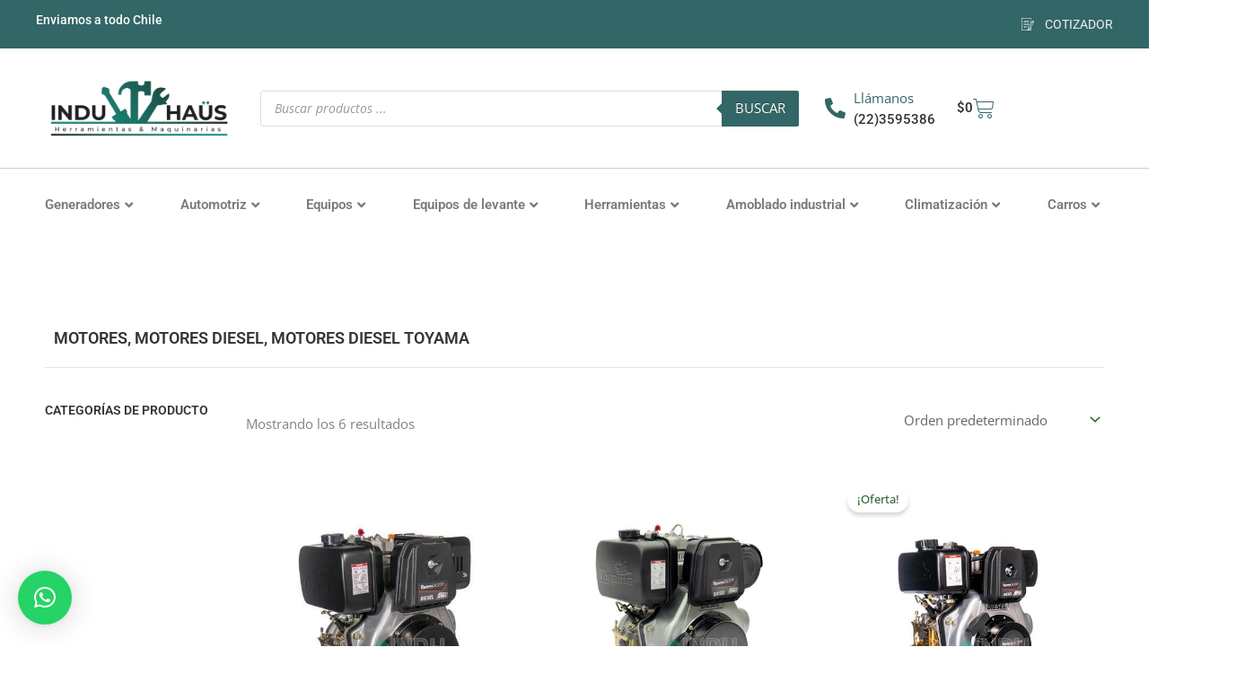

--- FILE ---
content_type: text/html; charset=UTF-8
request_url: https://induhaus.cl/categoria-producto/motores/motores-diesel/
body_size: 85645
content:
<!DOCTYPE html>
<html dir="ltr" lang="es" prefix="og: https://ogp.me/ns#">
<head>
<meta charset="UTF-8">
<meta name="viewport" content="width=device-width, initial-scale=1">
<link rel="profile" href="https://gmpg.org/xfn/11"> 
<title>Motores Diesel - Induhaus</title>
<!-- All in One SEO 4.9.3 - aioseo.com -->
<meta name="robots" content="max-image-preview:large" />
<link rel="canonical" href="https://induhaus.cl/categoria-producto/motores/motores-diesel/" />
<meta name="generator" content="All in One SEO (AIOSEO) 4.9.3" />
<script type="application/ld+json" class="aioseo-schema">
{"@context":"https:\/\/schema.org","@graph":[{"@type":"BreadcrumbList","@id":"https:\/\/induhaus.cl\/categoria-producto\/motores\/motores-diesel\/#breadcrumblist","itemListElement":[{"@type":"ListItem","@id":"https:\/\/induhaus.cl#listItem","position":1,"name":"Inicio","item":"https:\/\/induhaus.cl","nextItem":{"@type":"ListItem","@id":"https:\/\/induhaus.cl\/categoria-producto\/motores\/#listItem","name":"Motores"}},{"@type":"ListItem","@id":"https:\/\/induhaus.cl\/categoria-producto\/motores\/#listItem","position":2,"name":"Motores","item":"https:\/\/induhaus.cl\/categoria-producto\/motores\/","nextItem":{"@type":"ListItem","@id":"https:\/\/induhaus.cl\/categoria-producto\/motores\/motores-diesel\/#listItem","name":"Motores Diesel"},"previousItem":{"@type":"ListItem","@id":"https:\/\/induhaus.cl#listItem","name":"Inicio"}},{"@type":"ListItem","@id":"https:\/\/induhaus.cl\/categoria-producto\/motores\/motores-diesel\/#listItem","position":3,"name":"Motores Diesel","previousItem":{"@type":"ListItem","@id":"https:\/\/induhaus.cl\/categoria-producto\/motores\/#listItem","name":"Motores"}}]},{"@type":"CollectionPage","@id":"https:\/\/induhaus.cl\/categoria-producto\/motores\/motores-diesel\/#collectionpage","url":"https:\/\/induhaus.cl\/categoria-producto\/motores\/motores-diesel\/","name":"Motores Diesel - Induhaus","inLanguage":"es-ES","isPartOf":{"@id":"https:\/\/induhaus.cl\/#website"},"breadcrumb":{"@id":"https:\/\/induhaus.cl\/categoria-producto\/motores\/motores-diesel\/#breadcrumblist"}},{"@type":"Organization","@id":"https:\/\/induhaus.cl\/#organization","name":"Induhaus","url":"https:\/\/induhaus.cl\/","telephone":"+56964773025","logo":{"@type":"ImageObject","url":"https:\/\/induhaus.cl\/wp-content\/uploads\/2023\/01\/logo-web1.png","@id":"https:\/\/induhaus.cl\/categoria-producto\/motores\/motores-diesel\/#organizationLogo","width":500,"height":223},"image":{"@id":"https:\/\/induhaus.cl\/categoria-producto\/motores\/motores-diesel\/#organizationLogo"}},{"@type":"WebSite","@id":"https:\/\/induhaus.cl\/#website","url":"https:\/\/induhaus.cl\/","name":"Induhaus","inLanguage":"es-ES","publisher":{"@id":"https:\/\/induhaus.cl\/#organization"}}]}
</script>
<!-- All in One SEO -->
<!-- Google Tag Manager for WordPress by gtm4wp.com -->
<script data-cfasync="false" data-pagespeed-no-defer>
var gtm4wp_datalayer_name = "dataLayer";
var dataLayer = dataLayer || [];
const gtm4wp_use_sku_instead = 1;
const gtm4wp_currency = 'CLP';
const gtm4wp_product_per_impression = 10;
const gtm4wp_clear_ecommerce = false;
const gtm4wp_datalayer_max_timeout = 2000;
</script>
<!-- End Google Tag Manager for WordPress by gtm4wp.com --><link rel='dns-prefetch' href='//fonts.googleapis.com' />
<link rel="alternate" type="application/rss+xml" title="Induhaus &raquo; Feed" href="https://induhaus.cl/feed/" />
<link rel="alternate" type="application/rss+xml" title="Induhaus &raquo; Feed de los comentarios" href="https://induhaus.cl/comments/feed/" />
<link rel="alternate" type="application/rss+xml" title="Induhaus &raquo; Motores Diesel Categoría Feed" href="https://induhaus.cl/categoria-producto/motores/motores-diesel/feed/" />
<style id='wp-img-auto-sizes-contain-inline-css'>
img:is([sizes=auto i],[sizes^="auto," i]){contain-intrinsic-size:3000px 1500px}
/*# sourceURL=wp-img-auto-sizes-contain-inline-css */
</style>
<!-- <link rel='stylesheet' id='woolentor-product-grid-modern-css' href='https://induhaus.cl/wp-content/plugins/woolentor-addons/assets/css/product-grid/modern.css?ver=3.3.1' media='all' /> -->
<!-- <link rel='stylesheet' id='woolentor-product-grid-luxury-css' href='https://induhaus.cl/wp-content/plugins/woolentor-addons/assets/css/product-grid/luxury.css?ver=3.3.1' media='all' /> -->
<!-- <link rel='stylesheet' id='woolentor-product-grid-editorial-css' href='https://induhaus.cl/wp-content/plugins/woolentor-addons/assets/css/product-grid/editorial.css?ver=3.3.1' media='all' /> -->
<!-- <link rel='stylesheet' id='woolentor-product-grid-magazine-css' href='https://induhaus.cl/wp-content/plugins/woolentor-addons/assets/css/product-grid/magazine.css?ver=3.3.1' media='all' /> -->
<!-- <link rel='stylesheet' id='astra-theme-css-css' href='https://induhaus.cl/wp-content/themes/astra/assets/css/minified/main.min.css?ver=4.11.15' media='all' /> -->
<link rel="stylesheet" type="text/css" href="//induhaus.cl/wp-content/cache/wpfc-minified/fomeir15/v3v8.css" media="all"/>
<style id='astra-theme-css-inline-css'>
:root{--ast-post-nav-space:0;--ast-container-default-xlg-padding:3em;--ast-container-default-lg-padding:3em;--ast-container-default-slg-padding:2em;--ast-container-default-md-padding:3em;--ast-container-default-sm-padding:3em;--ast-container-default-xs-padding:2.4em;--ast-container-default-xxs-padding:1.8em;--ast-code-block-background:#EEEEEE;--ast-comment-inputs-background:#FAFAFA;--ast-normal-container-width:1280px;--ast-narrow-container-width:750px;--ast-blog-title-font-weight:normal;--ast-blog-meta-weight:inherit;--ast-global-color-primary:var(--ast-global-color-5);--ast-global-color-secondary:var(--ast-global-color-4);--ast-global-color-alternate-background:var(--ast-global-color-7);--ast-global-color-subtle-background:var(--ast-global-color-6);--ast-bg-style-guide:#F8FAFC;--ast-shadow-style-guide:0px 0px 4px 0 #00000057;--ast-global-dark-bg-style:#fff;--ast-global-dark-lfs:#fbfbfb;--ast-widget-bg-color:#fafafa;--ast-wc-container-head-bg-color:#fbfbfb;--ast-title-layout-bg:#eeeeee;--ast-search-border-color:#e7e7e7;--ast-lifter-hover-bg:#e6e6e6;--ast-gallery-block-color:#000;--srfm-color-input-label:var(--ast-global-color-2);}html{font-size:93.75%;}a{color:var(--ast-global-color-0);}a:hover,a:focus{color:var(--ast-global-color-1);}body,button,input,select,textarea,.ast-button,.ast-custom-button{font-family:'Open Sans',sans-serif;font-weight:inherit;font-size:15px;font-size:1rem;line-height:var(--ast-body-line-height,1.65em);}blockquote{color:var(--ast-global-color-0);}h1,h2,h3,h4,h5,h6,.entry-content :where(h1,h2,h3,h4,h5,h6),.site-title,.site-title a{font-family:'Roboto',sans-serif;font-weight:600;}.ast-site-identity .site-title a{color:var(--ast-global-color-2);}.site-title{font-size:35px;font-size:2.3333333333333rem;display:block;}.site-header .site-description{font-size:15px;font-size:1rem;display:none;}.entry-title{font-size:26px;font-size:1.7333333333333rem;}.archive .ast-article-post .ast-article-inner,.blog .ast-article-post .ast-article-inner,.archive .ast-article-post .ast-article-inner:hover,.blog .ast-article-post .ast-article-inner:hover{overflow:hidden;}h1,.entry-content :where(h1){font-size:31px;font-size:2.0666666666667rem;font-weight:600;font-family:'Roboto',sans-serif;line-height:1.4em;}h2,.entry-content :where(h2){font-size:32px;font-size:2.1333333333333rem;font-weight:600;font-family:'Roboto',sans-serif;line-height:1.3em;}h3,.entry-content :where(h3){font-size:26px;font-size:1.7333333333333rem;font-weight:600;font-family:'Roboto',sans-serif;line-height:1.3em;}h4,.entry-content :where(h4){font-size:24px;font-size:1.6rem;line-height:1.2em;font-weight:600;font-family:'Roboto',sans-serif;}h5,.entry-content :where(h5){font-size:20px;font-size:1.3333333333333rem;line-height:1.2em;font-weight:600;font-family:'Roboto',sans-serif;}h6,.entry-content :where(h6){font-size:16px;font-size:1.0666666666667rem;line-height:1.25em;font-weight:600;font-family:'Roboto',sans-serif;}::selection{background-color:var(--ast-global-color-0);color:#ffffff;}body,h1,h2,h3,h4,h5,h6,.entry-title a,.entry-content :where(h1,h2,h3,h4,h5,h6){color:var(--ast-global-color-0);}.tagcloud a:hover,.tagcloud a:focus,.tagcloud a.current-item{color:#ffffff;border-color:var(--ast-global-color-0);background-color:var(--ast-global-color-0);}input:focus,input[type="text"]:focus,input[type="email"]:focus,input[type="url"]:focus,input[type="password"]:focus,input[type="reset"]:focus,input[type="search"]:focus,textarea:focus{border-color:var(--ast-global-color-0);}input[type="radio"]:checked,input[type=reset],input[type="checkbox"]:checked,input[type="checkbox"]:hover:checked,input[type="checkbox"]:focus:checked,input[type=range]::-webkit-slider-thumb{border-color:var(--ast-global-color-0);background-color:var(--ast-global-color-0);box-shadow:none;}.site-footer a:hover + .post-count,.site-footer a:focus + .post-count{background:var(--ast-global-color-0);border-color:var(--ast-global-color-0);}.single .nav-links .nav-previous,.single .nav-links .nav-next{color:var(--ast-global-color-0);}.entry-meta,.entry-meta *{line-height:1.45;color:var(--ast-global-color-0);}.entry-meta a:not(.ast-button):hover,.entry-meta a:not(.ast-button):hover *,.entry-meta a:not(.ast-button):focus,.entry-meta a:not(.ast-button):focus *,.page-links > .page-link,.page-links .page-link:hover,.post-navigation a:hover{color:var(--ast-global-color-1);}#cat option,.secondary .calendar_wrap thead a,.secondary .calendar_wrap thead a:visited{color:var(--ast-global-color-0);}.secondary .calendar_wrap #today,.ast-progress-val span{background:var(--ast-global-color-0);}.secondary a:hover + .post-count,.secondary a:focus + .post-count{background:var(--ast-global-color-0);border-color:var(--ast-global-color-0);}.calendar_wrap #today > a{color:#ffffff;}.page-links .page-link,.single .post-navigation a{color:var(--ast-global-color-0);}.ast-search-menu-icon .search-form button.search-submit{padding:0 4px;}.ast-search-menu-icon form.search-form{padding-right:0;}.ast-search-menu-icon.slide-search input.search-field{width:0;}.ast-header-search .ast-search-menu-icon.ast-dropdown-active .search-form,.ast-header-search .ast-search-menu-icon.ast-dropdown-active .search-field:focus{transition:all 0.2s;}.search-form input.search-field:focus{outline:none;}.ast-archive-title{color:var(--ast-global-color-8);}.widget-title,.widget .wp-block-heading{font-size:21px;font-size:1.4rem;color:var(--ast-global-color-8);}.ast-single-post .entry-content a,.ast-comment-content a:not(.ast-comment-edit-reply-wrap a),.woocommerce-js .woocommerce-product-details__short-description a{text-decoration:underline;}.ast-single-post .wp-block-button .wp-block-button__link,.ast-single-post .elementor-widget-button .elementor-button,.ast-single-post .entry-content .uagb-tab a,.ast-single-post .entry-content .uagb-ifb-cta a,.ast-single-post .entry-content .wp-block-uagb-buttons a,.ast-single-post .entry-content .uabb-module-content a,.ast-single-post .entry-content .uagb-post-grid a,.ast-single-post .entry-content .uagb-timeline a,.ast-single-post .entry-content .uagb-toc__wrap a,.ast-single-post .entry-content .uagb-taxomony-box a,.ast-single-post .entry-content .woocommerce a,.entry-content .wp-block-latest-posts > li > a,.ast-single-post .entry-content .wp-block-file__button,a.ast-post-filter-single,.ast-single-post .wp-block-buttons .wp-block-button.is-style-outline .wp-block-button__link,.ast-single-post .ast-comment-content .comment-reply-link,.ast-single-post .ast-comment-content .comment-edit-link,.entry-content [CLASS*="wc-block"] .wc-block-components-button,.entry-content [CLASS*="wc-block"] .wc-block-components-totals-coupon-link,.entry-content [CLASS*="wc-block"] .wc-block-components-product-name{text-decoration:none;}.ast-search-menu-icon.slide-search a:focus-visible:focus-visible,.astra-search-icon:focus-visible,#close:focus-visible,a:focus-visible,.ast-menu-toggle:focus-visible,.site .skip-link:focus-visible,.wp-block-loginout input:focus-visible,.wp-block-search.wp-block-search__button-inside .wp-block-search__inside-wrapper,.ast-header-navigation-arrow:focus-visible,.woocommerce .wc-proceed-to-checkout > .checkout-button:focus-visible,.woocommerce .woocommerce-MyAccount-navigation ul li a:focus-visible,.ast-orders-table__row .ast-orders-table__cell:focus-visible,.woocommerce .woocommerce-order-details .order-again > .button:focus-visible,.woocommerce .woocommerce-message a.button.wc-forward:focus-visible,.woocommerce #minus_qty:focus-visible,.woocommerce #plus_qty:focus-visible,a#ast-apply-coupon:focus-visible,.woocommerce .woocommerce-info a:focus-visible,.woocommerce .astra-shop-summary-wrap a:focus-visible,.woocommerce a.wc-forward:focus-visible,#ast-apply-coupon:focus-visible,.woocommerce-js .woocommerce-mini-cart-item a.remove:focus-visible,#close:focus-visible,.button.search-submit:focus-visible,#search_submit:focus,.normal-search:focus-visible,.ast-header-account-wrap:focus-visible,.woocommerce .ast-on-card-button.ast-quick-view-trigger:focus,.astra-cart-drawer-close:focus,.ast-single-variation:focus,.ast-woocommerce-product-gallery__image:focus,.ast-button:focus,.woocommerce-product-gallery--with-images [data-controls="prev"]:focus-visible,.woocommerce-product-gallery--with-images [data-controls="next"]:focus-visible{outline-style:dotted;outline-color:inherit;outline-width:thin;}input:focus,input[type="text"]:focus,input[type="email"]:focus,input[type="url"]:focus,input[type="password"]:focus,input[type="reset"]:focus,input[type="search"]:focus,input[type="number"]:focus,textarea:focus,.wp-block-search__input:focus,[data-section="section-header-mobile-trigger"] .ast-button-wrap .ast-mobile-menu-trigger-minimal:focus,.ast-mobile-popup-drawer.active .menu-toggle-close:focus,.woocommerce-ordering select.orderby:focus,#ast-scroll-top:focus,#coupon_code:focus,.woocommerce-page #comment:focus,.woocommerce #reviews #respond input#submit:focus,.woocommerce a.add_to_cart_button:focus,.woocommerce .button.single_add_to_cart_button:focus,.woocommerce .woocommerce-cart-form button:focus,.woocommerce .woocommerce-cart-form__cart-item .quantity .qty:focus,.woocommerce .woocommerce-billing-fields .woocommerce-billing-fields__field-wrapper .woocommerce-input-wrapper > .input-text:focus,.woocommerce #order_comments:focus,.woocommerce #place_order:focus,.woocommerce .woocommerce-address-fields .woocommerce-address-fields__field-wrapper .woocommerce-input-wrapper > .input-text:focus,.woocommerce .woocommerce-MyAccount-content form button:focus,.woocommerce .woocommerce-MyAccount-content .woocommerce-EditAccountForm .woocommerce-form-row .woocommerce-Input.input-text:focus,.woocommerce .ast-woocommerce-container .woocommerce-pagination ul.page-numbers li a:focus,body #content .woocommerce form .form-row .select2-container--default .select2-selection--single:focus,#ast-coupon-code:focus,.woocommerce.woocommerce-js .quantity input[type=number]:focus,.woocommerce-js .woocommerce-mini-cart-item .quantity input[type=number]:focus,.woocommerce p#ast-coupon-trigger:focus{border-style:dotted;border-color:inherit;border-width:thin;}input{outline:none;}.woocommerce-js input[type=text]:focus,.woocommerce-js input[type=email]:focus,.woocommerce-js textarea:focus,input[type=number]:focus,.comments-area textarea#comment:focus,.comments-area textarea#comment:active,.comments-area .ast-comment-formwrap input[type="text"]:focus,.comments-area .ast-comment-formwrap input[type="text"]:active{outline-style:unset;outline-color:inherit;outline-width:thin;}.ast-logo-title-inline .site-logo-img{padding-right:1em;}.site-logo-img img{ transition:all 0.2s linear;}body .ast-oembed-container *{position:absolute;top:0;width:100%;height:100%;left:0;}body .wp-block-embed-pocket-casts .ast-oembed-container *{position:unset;}.ast-single-post-featured-section + article {margin-top: 2em;}.site-content .ast-single-post-featured-section img {width: 100%;overflow: hidden;object-fit: cover;}.site > .ast-single-related-posts-container {margin-top: 0;}@media (min-width: 922px) {.ast-desktop .ast-container--narrow {max-width: var(--ast-narrow-container-width);margin: 0 auto;}}.ast-page-builder-template .hentry {margin: 0;}.ast-page-builder-template .site-content > .ast-container {max-width: 100%;padding: 0;}.ast-page-builder-template .site .site-content #primary {padding: 0;margin: 0;}.ast-page-builder-template .no-results {text-align: center;margin: 4em auto;}.ast-page-builder-template .ast-pagination {padding: 2em;}.ast-page-builder-template .entry-header.ast-no-title.ast-no-thumbnail {margin-top: 0;}.ast-page-builder-template .entry-header.ast-header-without-markup {margin-top: 0;margin-bottom: 0;}.ast-page-builder-template .entry-header.ast-no-title.ast-no-meta {margin-bottom: 0;}.ast-page-builder-template.single .post-navigation {padding-bottom: 2em;}.ast-page-builder-template.single-post .site-content > .ast-container {max-width: 100%;}.ast-page-builder-template .entry-header {margin-top: 2em;margin-left: auto;margin-right: auto;}.ast-single-post.ast-page-builder-template .site-main > article,.woocommerce.ast-page-builder-template .site-main {padding-top: 2em;padding-left: 20px;padding-right: 20px;}.ast-page-builder-template .ast-archive-description {margin: 2em auto 0;padding-left: 20px;padding-right: 20px;}.ast-page-builder-template .ast-row {margin-left: 0;margin-right: 0;}.single.ast-page-builder-template .entry-header + .entry-content,.single.ast-page-builder-template .ast-single-entry-banner + .site-content article .entry-content {margin-bottom: 2em;}@media(min-width: 921px) {.ast-page-builder-template.archive.ast-right-sidebar .ast-row article,.ast-page-builder-template.archive.ast-left-sidebar .ast-row article {padding-left: 0;padding-right: 0;}}@media (max-width:921.9px){#ast-desktop-header{display:none;}}@media (min-width:922px){#ast-mobile-header{display:none;}}.wp-block-buttons.aligncenter{justify-content:center;}.wp-block-button.is-style-outline .wp-block-button__link{border-color:var(--ast-global-color-0);border-top-width:0px;border-right-width:0px;border-bottom-width:0px;border-left-width:0px;}div.wp-block-button.is-style-outline > .wp-block-button__link:not(.has-text-color),div.wp-block-button.wp-block-button__link.is-style-outline:not(.has-text-color){color:var(--ast-global-color-0);}.wp-block-button.is-style-outline .wp-block-button__link:hover,.wp-block-buttons .wp-block-button.is-style-outline .wp-block-button__link:focus,.wp-block-buttons .wp-block-button.is-style-outline > .wp-block-button__link:not(.has-text-color):hover,.wp-block-buttons .wp-block-button.wp-block-button__link.is-style-outline:not(.has-text-color):hover{color:var(--ast-global-color-5);background-color:var(--ast-global-color-0);border-color:var(--ast-global-color-0);}.post-page-numbers.current .page-link,.ast-pagination .page-numbers.current{color:#ffffff;border-color:var(--ast-global-color-0);background-color:var(--ast-global-color-0);}.wp-block-button.is-style-outline .wp-block-button__link{border-top-width:0px;border-right-width:0px;border-bottom-width:0px;border-left-width:0px;}.wp-block-button.is-style-outline .wp-block-button__link.wp-element-button,.ast-outline-button{border-color:var(--ast-global-color-0);font-family:inherit;font-weight:inherit;line-height:1em;border-top-left-radius:30px;border-top-right-radius:30px;border-bottom-right-radius:30px;border-bottom-left-radius:30px;}.wp-block-buttons .wp-block-button.is-style-outline > .wp-block-button__link:not(.has-text-color),.wp-block-buttons .wp-block-button.wp-block-button__link.is-style-outline:not(.has-text-color),.ast-outline-button{color:var(--ast-global-color-0);}.wp-block-button.is-style-outline .wp-block-button__link:hover,.wp-block-buttons .wp-block-button.is-style-outline .wp-block-button__link:focus,.wp-block-buttons .wp-block-button.is-style-outline > .wp-block-button__link:not(.has-text-color):hover,.wp-block-buttons .wp-block-button.wp-block-button__link.is-style-outline:not(.has-text-color):hover,.ast-outline-button:hover,.ast-outline-button:focus,.wp-block-uagb-buttons-child .uagb-buttons-repeater.ast-outline-button:hover,.wp-block-uagb-buttons-child .uagb-buttons-repeater.ast-outline-button:focus{color:var(--ast-global-color-5);background-color:var(--ast-global-color-0);border-color:var(--ast-global-color-0);}.wp-block-button .wp-block-button__link.wp-element-button.is-style-outline:not(.has-background),.wp-block-button.is-style-outline>.wp-block-button__link.wp-element-button:not(.has-background),.ast-outline-button{background-color:var(--ast-global-color-0);}.entry-content[data-ast-blocks-layout] > figure{margin-bottom:1em;}h1.widget-title{font-weight:600;}h2.widget-title{font-weight:600;}h3.widget-title{font-weight:600;}.elementor-widget-container .elementor-loop-container .e-loop-item[data-elementor-type="loop-item"]{width:100%;}.review-rating{display:flex;align-items:center;order:2;}#page{display:flex;flex-direction:column;min-height:100vh;}.ast-404-layout-1 h1.page-title{color:var(--ast-global-color-2);}.single .post-navigation a{line-height:1em;height:inherit;}.error-404 .page-sub-title{font-size:1.5rem;font-weight:inherit;}.search .site-content .content-area .search-form{margin-bottom:0;}#page .site-content{flex-grow:1;}.widget{margin-bottom:1.25em;}#secondary li{line-height:1.5em;}#secondary .wp-block-group h2{margin-bottom:0.7em;}#secondary h2{font-size:1.7rem;}.ast-separate-container .ast-article-post,.ast-separate-container .ast-article-single,.ast-separate-container .comment-respond{padding:3em;}.ast-separate-container .ast-article-single .ast-article-single{padding:0;}.ast-article-single .wp-block-post-template-is-layout-grid{padding-left:0;}.ast-separate-container .comments-title,.ast-narrow-container .comments-title{padding:1.5em 2em;}.ast-page-builder-template .comment-form-textarea,.ast-comment-formwrap .ast-grid-common-col{padding:0;}.ast-comment-formwrap{padding:0;display:inline-flex;column-gap:20px;width:100%;margin-left:0;margin-right:0;}.comments-area textarea#comment:focus,.comments-area textarea#comment:active,.comments-area .ast-comment-formwrap input[type="text"]:focus,.comments-area .ast-comment-formwrap input[type="text"]:active {box-shadow:none;outline:none;}.archive.ast-page-builder-template .entry-header{margin-top:2em;}.ast-page-builder-template .ast-comment-formwrap{width:100%;}.entry-title{margin-bottom:0.5em;}.ast-archive-description p{font-size:inherit;font-weight:inherit;line-height:inherit;}.ast-separate-container .ast-comment-list li.depth-1,.hentry{margin-bottom:2em;}@media (min-width:921px){.ast-left-sidebar.ast-page-builder-template #secondary,.archive.ast-right-sidebar.ast-page-builder-template .site-main{padding-left:20px;padding-right:20px;}}@media (max-width:544px){.ast-comment-formwrap.ast-row{column-gap:10px;display:inline-block;}#ast-commentform .ast-grid-common-col{position:relative;width:100%;}}@media (min-width:1201px){.ast-separate-container .ast-article-post,.ast-separate-container .ast-article-single,.ast-separate-container .ast-author-box,.ast-separate-container .ast-404-layout-1,.ast-separate-container .no-results{padding:3em;}}@media (max-width:921px){.ast-left-sidebar #content > .ast-container{display:flex;flex-direction:column-reverse;width:100%;}}@media (min-width:922px){.ast-separate-container.ast-right-sidebar #primary,.ast-separate-container.ast-left-sidebar #primary{border:0;}.search-no-results.ast-separate-container #primary{margin-bottom:4em;}}.wp-block-button .wp-block-button__link{color:var(--ast-global-color-6);}.wp-block-button .wp-block-button__link:hover,.wp-block-button .wp-block-button__link:focus{color:var(--ast-global-color-5);background-color:var(--ast-global-color-0);border-color:var(--ast-global-color-0);}.elementor-widget-heading h1.elementor-heading-title{line-height:1.4em;}.elementor-widget-heading h2.elementor-heading-title{line-height:1.3em;}.elementor-widget-heading h3.elementor-heading-title{line-height:1.3em;}.elementor-widget-heading h4.elementor-heading-title{line-height:1.2em;}.elementor-widget-heading h5.elementor-heading-title{line-height:1.2em;}.elementor-widget-heading h6.elementor-heading-title{line-height:1.25em;}.wp-block-button .wp-block-button__link,.wp-block-search .wp-block-search__button,body .wp-block-file .wp-block-file__button{border-style:solid;border-top-width:0px;border-right-width:0px;border-left-width:0px;border-bottom-width:0px;border-color:var(--ast-global-color-0);background-color:var(--ast-global-color-0);color:var(--ast-global-color-6);font-family:inherit;font-weight:inherit;line-height:1em;border-top-left-radius:0px;border-top-right-radius:0px;border-bottom-right-radius:0px;border-bottom-left-radius:0px;padding-top:10px;padding-right:20px;padding-bottom:10px;padding-left:20px;}.menu-toggle,button,.ast-button,.ast-custom-button,.button,input#submit,input[type="button"],input[type="submit"],input[type="reset"],form[CLASS*="wp-block-search__"].wp-block-search .wp-block-search__inside-wrapper .wp-block-search__button,body .wp-block-file .wp-block-file__button,.search .search-submit{border-style:solid;border-top-width:0px;border-right-width:0px;border-left-width:0px;border-bottom-width:0px;color:var(--ast-global-color-6);border-color:var(--ast-global-color-0);background-color:var(--ast-global-color-0);padding-top:10px;padding-right:20px;padding-bottom:10px;padding-left:20px;font-family:inherit;font-weight:inherit;line-height:1em;border-top-left-radius:0px;border-top-right-radius:0px;border-bottom-right-radius:0px;border-bottom-left-radius:0px;}button:focus,.menu-toggle:hover,button:hover,.ast-button:hover,.ast-custom-button:hover .button:hover,.ast-custom-button:hover ,input[type=reset]:hover,input[type=reset]:focus,input#submit:hover,input#submit:focus,input[type="button"]:hover,input[type="button"]:focus,input[type="submit"]:hover,input[type="submit"]:focus,form[CLASS*="wp-block-search__"].wp-block-search .wp-block-search__inside-wrapper .wp-block-search__button:hover,form[CLASS*="wp-block-search__"].wp-block-search .wp-block-search__inside-wrapper .wp-block-search__button:focus,body .wp-block-file .wp-block-file__button:hover,body .wp-block-file .wp-block-file__button:focus{color:var(--ast-global-color-5);background-color:var(--ast-global-color-0);border-color:var(--ast-global-color-0);}form[CLASS*="wp-block-search__"].wp-block-search .wp-block-search__inside-wrapper .wp-block-search__button.has-icon{padding-top:calc(10px - 3px);padding-right:calc(20px - 3px);padding-bottom:calc(10px - 3px);padding-left:calc(20px - 3px);}@media (max-width:921px){.ast-mobile-header-stack .main-header-bar .ast-search-menu-icon{display:inline-block;}.ast-header-break-point.ast-header-custom-item-outside .ast-mobile-header-stack .main-header-bar .ast-search-icon{margin:0;}.ast-comment-avatar-wrap img{max-width:2.5em;}.ast-comment-meta{padding:0 1.8888em 1.3333em;}.ast-separate-container .ast-comment-list li.depth-1{padding:1.5em 2.14em;}.ast-separate-container .comment-respond{padding:2em 2.14em;}}@media (min-width:544px){.ast-container{max-width:100%;}}@media (max-width:544px){.ast-separate-container .ast-article-post,.ast-separate-container .ast-article-single,.ast-separate-container .comments-title,.ast-separate-container .ast-archive-description{padding:1.5em 1em;}.ast-separate-container #content .ast-container{padding-left:0.54em;padding-right:0.54em;}.ast-separate-container .ast-comment-list .bypostauthor{padding:.5em;}.ast-search-menu-icon.ast-dropdown-active .search-field{width:170px;}} #ast-mobile-header .ast-site-header-cart-li a{pointer-events:none;}.ast-separate-container{background-color:var(--ast-global-color-4);}@media (max-width:921px){.site-title{display:block;}.site-header .site-description{display:none;}h1,.entry-content :where(h1){font-size:30px;}h2,.entry-content :where(h2){font-size:25px;}h3,.entry-content :where(h3){font-size:20px;}}@media (max-width:544px){.site-title{display:block;}.site-header .site-description{display:none;}h1,.entry-content :where(h1){font-size:30px;}h2,.entry-content :where(h2){font-size:25px;}h3,.entry-content :where(h3){font-size:20px;}}@media (max-width:921px){html{font-size:85.5%;}}@media (max-width:544px){html{font-size:85.5%;}}@media (min-width:922px){.ast-container{max-width:1320px;}}@media (min-width:922px){.site-content .ast-container{display:flex;}}@media (max-width:921px){.site-content .ast-container{flex-direction:column;}}.ast-blog-layout-classic-grid .ast-article-inner{box-shadow:0px 6px 15px -2px rgba(16,24,40,0.05);}.ast-separate-container .ast-blog-layout-classic-grid .ast-article-inner,.ast-plain-container .ast-blog-layout-classic-grid .ast-article-inner{height:100%;}.ast-blog-layout-6-grid .ast-blog-featured-section:before { content: ""; }.cat-links.badge a,.tags-links.badge a {padding: 4px 8px;border-radius: 3px;font-weight: 400;}.cat-links.underline a,.tags-links.underline a{text-decoration: underline;}@media (min-width:922px){.main-header-menu .sub-menu .menu-item.ast-left-align-sub-menu:hover > .sub-menu,.main-header-menu .sub-menu .menu-item.ast-left-align-sub-menu.focus > .sub-menu{margin-left:-0px;}}.site .comments-area{padding-bottom:3em;}.wp-block-file {display: flex;align-items: center;flex-wrap: wrap;justify-content: space-between;}.wp-block-pullquote {border: none;}.wp-block-pullquote blockquote::before {content: "\201D";font-family: "Helvetica",sans-serif;display: flex;transform: rotate( 180deg );font-size: 6rem;font-style: normal;line-height: 1;font-weight: bold;align-items: center;justify-content: center;}.has-text-align-right > blockquote::before {justify-content: flex-start;}.has-text-align-left > blockquote::before {justify-content: flex-end;}figure.wp-block-pullquote.is-style-solid-color blockquote {max-width: 100%;text-align: inherit;}:root {--wp--custom--ast-default-block-top-padding: 3em;--wp--custom--ast-default-block-right-padding: 3em;--wp--custom--ast-default-block-bottom-padding: 3em;--wp--custom--ast-default-block-left-padding: 3em;--wp--custom--ast-container-width: 1280px;--wp--custom--ast-content-width-size: 1280px;--wp--custom--ast-wide-width-size: calc(1280px + var(--wp--custom--ast-default-block-left-padding) + var(--wp--custom--ast-default-block-right-padding));}.ast-narrow-container {--wp--custom--ast-content-width-size: 750px;--wp--custom--ast-wide-width-size: 750px;}@media(max-width: 921px) {:root {--wp--custom--ast-default-block-top-padding: 3em;--wp--custom--ast-default-block-right-padding: 2em;--wp--custom--ast-default-block-bottom-padding: 3em;--wp--custom--ast-default-block-left-padding: 2em;}}@media(max-width: 544px) {:root {--wp--custom--ast-default-block-top-padding: 3em;--wp--custom--ast-default-block-right-padding: 1.5em;--wp--custom--ast-default-block-bottom-padding: 3em;--wp--custom--ast-default-block-left-padding: 1.5em;}}.entry-content > .wp-block-group,.entry-content > .wp-block-cover,.entry-content > .wp-block-columns {padding-top: var(--wp--custom--ast-default-block-top-padding);padding-right: var(--wp--custom--ast-default-block-right-padding);padding-bottom: var(--wp--custom--ast-default-block-bottom-padding);padding-left: var(--wp--custom--ast-default-block-left-padding);}.ast-plain-container.ast-no-sidebar .entry-content > .alignfull,.ast-page-builder-template .ast-no-sidebar .entry-content > .alignfull {margin-left: calc( -50vw + 50%);margin-right: calc( -50vw + 50%);max-width: 100vw;width: 100vw;}.ast-plain-container.ast-no-sidebar .entry-content .alignfull .alignfull,.ast-page-builder-template.ast-no-sidebar .entry-content .alignfull .alignfull,.ast-plain-container.ast-no-sidebar .entry-content .alignfull .alignwide,.ast-page-builder-template.ast-no-sidebar .entry-content .alignfull .alignwide,.ast-plain-container.ast-no-sidebar .entry-content .alignwide .alignfull,.ast-page-builder-template.ast-no-sidebar .entry-content .alignwide .alignfull,.ast-plain-container.ast-no-sidebar .entry-content .alignwide .alignwide,.ast-page-builder-template.ast-no-sidebar .entry-content .alignwide .alignwide,.ast-plain-container.ast-no-sidebar .entry-content .wp-block-column .alignfull,.ast-page-builder-template.ast-no-sidebar .entry-content .wp-block-column .alignfull,.ast-plain-container.ast-no-sidebar .entry-content .wp-block-column .alignwide,.ast-page-builder-template.ast-no-sidebar .entry-content .wp-block-column .alignwide {margin-left: auto;margin-right: auto;width: 100%;}[data-ast-blocks-layout] .wp-block-separator:not(.is-style-dots) {height: 0;}[data-ast-blocks-layout] .wp-block-separator {margin: 20px auto;}[data-ast-blocks-layout] .wp-block-separator:not(.is-style-wide):not(.is-style-dots) {max-width: 100px;}[data-ast-blocks-layout] .wp-block-separator.has-background {padding: 0;}.entry-content[data-ast-blocks-layout] > * {max-width: var(--wp--custom--ast-content-width-size);margin-left: auto;margin-right: auto;}.entry-content[data-ast-blocks-layout] > .alignwide {max-width: var(--wp--custom--ast-wide-width-size);}.entry-content[data-ast-blocks-layout] .alignfull {max-width: none;}.entry-content .wp-block-columns {margin-bottom: 0;}blockquote {margin: 1.5em;border-color: rgba(0,0,0,0.05);}.wp-block-quote:not(.has-text-align-right):not(.has-text-align-center) {border-left: 5px solid rgba(0,0,0,0.05);}.has-text-align-right > blockquote,blockquote.has-text-align-right {border-right: 5px solid rgba(0,0,0,0.05);}.has-text-align-left > blockquote,blockquote.has-text-align-left {border-left: 5px solid rgba(0,0,0,0.05);}.wp-block-site-tagline,.wp-block-latest-posts .read-more {margin-top: 15px;}.wp-block-loginout p label {display: block;}.wp-block-loginout p:not(.login-remember):not(.login-submit) input {width: 100%;}.wp-block-loginout input:focus {border-color: transparent;}.wp-block-loginout input:focus {outline: thin dotted;}.entry-content .wp-block-media-text .wp-block-media-text__content {padding: 0 0 0 8%;}.entry-content .wp-block-media-text.has-media-on-the-right .wp-block-media-text__content {padding: 0 8% 0 0;}.entry-content .wp-block-media-text.has-background .wp-block-media-text__content {padding: 8%;}.entry-content .wp-block-cover:not([class*="background-color"]):not(.has-text-color.has-link-color) .wp-block-cover__inner-container,.entry-content .wp-block-cover:not([class*="background-color"]) .wp-block-cover-image-text,.entry-content .wp-block-cover:not([class*="background-color"]) .wp-block-cover-text,.entry-content .wp-block-cover-image:not([class*="background-color"]) .wp-block-cover__inner-container,.entry-content .wp-block-cover-image:not([class*="background-color"]) .wp-block-cover-image-text,.entry-content .wp-block-cover-image:not([class*="background-color"]) .wp-block-cover-text {color: var(--ast-global-color-primary,var(--ast-global-color-5));}.wp-block-loginout .login-remember input {width: 1.1rem;height: 1.1rem;margin: 0 5px 4px 0;vertical-align: middle;}.wp-block-latest-posts > li > *:first-child,.wp-block-latest-posts:not(.is-grid) > li:first-child {margin-top: 0;}.entry-content > .wp-block-buttons,.entry-content > .wp-block-uagb-buttons {margin-bottom: 1.5em;}.wp-block-search__inside-wrapper .wp-block-search__input {padding: 0 10px;color: var(--ast-global-color-3);background: var(--ast-global-color-primary,var(--ast-global-color-5));border-color: var(--ast-border-color);}.wp-block-latest-posts .read-more {margin-bottom: 1.5em;}.wp-block-search__no-button .wp-block-search__inside-wrapper .wp-block-search__input {padding-top: 5px;padding-bottom: 5px;}.wp-block-latest-posts .wp-block-latest-posts__post-date,.wp-block-latest-posts .wp-block-latest-posts__post-author {font-size: 1rem;}.wp-block-latest-posts > li > *,.wp-block-latest-posts:not(.is-grid) > li {margin-top: 12px;margin-bottom: 12px;}.ast-page-builder-template .entry-content[data-ast-blocks-layout] > .alignwide:where(:not(.uagb-is-root-container):not(.spectra-is-root-container)) > * {max-width: var(--wp--custom--ast-wide-width-size);}.ast-page-builder-template .entry-content[data-ast-blocks-layout] > .inherit-container-width > *,.ast-page-builder-template .entry-content[data-ast-blocks-layout] > *:not(.wp-block-group):where(:not(.uagb-is-root-container):not(.spectra-is-root-container)) > *,.entry-content[data-ast-blocks-layout] > .wp-block-cover .wp-block-cover__inner-container {max-width: var(--wp--custom--ast-content-width-size) ;margin-left: auto;margin-right: auto;}.ast-page-builder-template .entry-content[data-ast-blocks-layout] > *,.ast-page-builder-template .entry-content[data-ast-blocks-layout] > .alignfull:where(:not(.wp-block-group):not(.uagb-is-root-container):not(.spectra-is-root-container)) > * {max-width: none;}.entry-content[data-ast-blocks-layout] .wp-block-cover:not(.alignleft):not(.alignright) {width: auto;}@media(max-width: 1200px) {.ast-separate-container .entry-content > .alignfull,.ast-separate-container .entry-content[data-ast-blocks-layout] > .alignwide,.ast-plain-container .entry-content[data-ast-blocks-layout] > .alignwide,.ast-plain-container .entry-content .alignfull {margin-left: calc(-1 * min(var(--ast-container-default-xlg-padding),20px)) ;margin-right: calc(-1 * min(var(--ast-container-default-xlg-padding),20px));}}@media(min-width: 1201px) {.ast-separate-container .entry-content > .alignfull {margin-left: calc(-1 * var(--ast-container-default-xlg-padding) );margin-right: calc(-1 * var(--ast-container-default-xlg-padding) );}.ast-separate-container .entry-content[data-ast-blocks-layout] > .alignwide,.ast-plain-container .entry-content[data-ast-blocks-layout] > .alignwide {margin-left: calc(-1 * var(--wp--custom--ast-default-block-left-padding) );margin-right: calc(-1 * var(--wp--custom--ast-default-block-right-padding) );}}@media(min-width: 921px) {.ast-separate-container .entry-content .wp-block-group.alignwide:not(.inherit-container-width) > :where(:not(.alignleft):not(.alignright)),.ast-plain-container .entry-content .wp-block-group.alignwide:not(.inherit-container-width) > :where(:not(.alignleft):not(.alignright)) {max-width: calc( var(--wp--custom--ast-content-width-size) + 80px );}.ast-plain-container.ast-right-sidebar .entry-content[data-ast-blocks-layout] .alignfull,.ast-plain-container.ast-left-sidebar .entry-content[data-ast-blocks-layout] .alignfull {margin-left: -60px;margin-right: -60px;}}@media(min-width: 544px) {.entry-content > .alignleft {margin-right: 20px;}.entry-content > .alignright {margin-left: 20px;}}@media (max-width:544px){.wp-block-columns .wp-block-column:not(:last-child){margin-bottom:20px;}.wp-block-latest-posts{margin:0;}}@media( max-width: 600px ) {.entry-content .wp-block-media-text .wp-block-media-text__content,.entry-content .wp-block-media-text.has-media-on-the-right .wp-block-media-text__content {padding: 8% 0 0;}.entry-content .wp-block-media-text.has-background .wp-block-media-text__content {padding: 8%;}}.ast-page-builder-template .entry-header {padding-left: 0;}.ast-narrow-container .site-content .wp-block-uagb-image--align-full .wp-block-uagb-image__figure {max-width: 100%;margin-left: auto;margin-right: auto;}:root .has-ast-global-color-0-color{color:var(--ast-global-color-0);}:root .has-ast-global-color-0-background-color{background-color:var(--ast-global-color-0);}:root .wp-block-button .has-ast-global-color-0-color{color:var(--ast-global-color-0);}:root .wp-block-button .has-ast-global-color-0-background-color{background-color:var(--ast-global-color-0);}:root .has-ast-global-color-1-color{color:var(--ast-global-color-1);}:root .has-ast-global-color-1-background-color{background-color:var(--ast-global-color-1);}:root .wp-block-button .has-ast-global-color-1-color{color:var(--ast-global-color-1);}:root .wp-block-button .has-ast-global-color-1-background-color{background-color:var(--ast-global-color-1);}:root .has-ast-global-color-2-color{color:var(--ast-global-color-2);}:root .has-ast-global-color-2-background-color{background-color:var(--ast-global-color-2);}:root .wp-block-button .has-ast-global-color-2-color{color:var(--ast-global-color-2);}:root .wp-block-button .has-ast-global-color-2-background-color{background-color:var(--ast-global-color-2);}:root .has-ast-global-color-3-color{color:var(--ast-global-color-3);}:root .has-ast-global-color-3-background-color{background-color:var(--ast-global-color-3);}:root .wp-block-button .has-ast-global-color-3-color{color:var(--ast-global-color-3);}:root .wp-block-button .has-ast-global-color-3-background-color{background-color:var(--ast-global-color-3);}:root .has-ast-global-color-4-color{color:var(--ast-global-color-4);}:root .has-ast-global-color-4-background-color{background-color:var(--ast-global-color-4);}:root .wp-block-button .has-ast-global-color-4-color{color:var(--ast-global-color-4);}:root .wp-block-button .has-ast-global-color-4-background-color{background-color:var(--ast-global-color-4);}:root .has-ast-global-color-5-color{color:var(--ast-global-color-5);}:root .has-ast-global-color-5-background-color{background-color:var(--ast-global-color-5);}:root .wp-block-button .has-ast-global-color-5-color{color:var(--ast-global-color-5);}:root .wp-block-button .has-ast-global-color-5-background-color{background-color:var(--ast-global-color-5);}:root .has-ast-global-color-6-color{color:var(--ast-global-color-6);}:root .has-ast-global-color-6-background-color{background-color:var(--ast-global-color-6);}:root .wp-block-button .has-ast-global-color-6-color{color:var(--ast-global-color-6);}:root .wp-block-button .has-ast-global-color-6-background-color{background-color:var(--ast-global-color-6);}:root .has-ast-global-color-7-color{color:var(--ast-global-color-7);}:root .has-ast-global-color-7-background-color{background-color:var(--ast-global-color-7);}:root .wp-block-button .has-ast-global-color-7-color{color:var(--ast-global-color-7);}:root .wp-block-button .has-ast-global-color-7-background-color{background-color:var(--ast-global-color-7);}:root .has-ast-global-color-8-color{color:var(--ast-global-color-8);}:root .has-ast-global-color-8-background-color{background-color:var(--ast-global-color-8);}:root .wp-block-button .has-ast-global-color-8-color{color:var(--ast-global-color-8);}:root .wp-block-button .has-ast-global-color-8-background-color{background-color:var(--ast-global-color-8);}:root{--ast-global-color-0:#336666;--ast-global-color-1:#333333;--ast-global-color-2:#7a7a7a;--ast-global-color-3:#336633;--ast-global-color-4:#F5F5F5;--ast-global-color-5:#FFFFFF;--ast-global-color-6:#F2F5F7;--ast-global-color-7:#424242;--ast-global-color-8:#000000;}:root {--ast-border-color : #eaeaea;}.ast-breadcrumbs .trail-browse,.ast-breadcrumbs .trail-items,.ast-breadcrumbs .trail-items li{display:inline-block;margin:0;padding:0;border:none;background:inherit;text-indent:0;text-decoration:none;}.ast-breadcrumbs .trail-browse{font-size:inherit;font-style:inherit;font-weight:inherit;color:inherit;}.ast-breadcrumbs .trail-items{list-style:none;}.trail-items li::after{padding:0 0.3em;content:"\00bb";}.trail-items li:last-of-type::after{display:none;}h1,h2,h3,h4,h5,h6,.entry-content :where(h1,h2,h3,h4,h5,h6){color:var(--ast-global-color-8);}.entry-title a{color:var(--ast-global-color-8);}@media (max-width:921px){.ast-builder-grid-row-container.ast-builder-grid-row-tablet-3-firstrow .ast-builder-grid-row > *:first-child,.ast-builder-grid-row-container.ast-builder-grid-row-tablet-3-lastrow .ast-builder-grid-row > *:last-child{grid-column:1 / -1;}}@media (max-width:544px){.ast-builder-grid-row-container.ast-builder-grid-row-mobile-3-firstrow .ast-builder-grid-row > *:first-child,.ast-builder-grid-row-container.ast-builder-grid-row-mobile-3-lastrow .ast-builder-grid-row > *:last-child{grid-column:1 / -1;}}.ast-builder-layout-element[data-section="title_tagline"]{display:flex;}@media (max-width:921px){.ast-header-break-point .ast-builder-layout-element[data-section="title_tagline"]{display:flex;}}@media (max-width:544px){.ast-header-break-point .ast-builder-layout-element[data-section="title_tagline"]{display:flex;}}.footer-widget-area.widget-area.site-footer-focus-item{width:auto;}.ast-footer-row-inline .footer-widget-area.widget-area.site-footer-focus-item{width:100%;}.elementor-posts-container [CLASS*="ast-width-"]{width:100%;}.elementor-template-full-width .ast-container{display:block;}.elementor-screen-only,.screen-reader-text,.screen-reader-text span,.ui-helper-hidden-accessible{top:0 !important;}@media (max-width:544px){.elementor-element .elementor-wc-products .woocommerce[class*="columns-"] ul.products li.product{width:auto;margin:0;}.elementor-element .woocommerce .woocommerce-result-count{float:none;}}.ast-header-break-point .main-header-bar{border-bottom-width:1px;}@media (min-width:922px){.main-header-bar{border-bottom-width:1px;}}.main-header-menu .menu-item, #astra-footer-menu .menu-item, .main-header-bar .ast-masthead-custom-menu-items{-js-display:flex;display:flex;-webkit-box-pack:center;-webkit-justify-content:center;-moz-box-pack:center;-ms-flex-pack:center;justify-content:center;-webkit-box-orient:vertical;-webkit-box-direction:normal;-webkit-flex-direction:column;-moz-box-orient:vertical;-moz-box-direction:normal;-ms-flex-direction:column;flex-direction:column;}.main-header-menu > .menu-item > .menu-link, #astra-footer-menu > .menu-item > .menu-link{height:100%;-webkit-box-align:center;-webkit-align-items:center;-moz-box-align:center;-ms-flex-align:center;align-items:center;-js-display:flex;display:flex;}.ast-header-break-point .main-navigation ul .menu-item .menu-link .icon-arrow:first-of-type svg{top:.2em;margin-top:0px;margin-left:0px;width:.65em;transform:translate(0, -2px) rotateZ(270deg);}.ast-mobile-popup-content .ast-submenu-expanded > .ast-menu-toggle{transform:rotateX(180deg);overflow-y:auto;}@media (min-width:922px){.ast-builder-menu .main-navigation > ul > li:last-child a{margin-right:0;}}.ast-separate-container .ast-article-inner{background-color:transparent;background-image:none;}.ast-separate-container .ast-article-post{background-color:var(--ast-global-color-5);background-image:none;}@media (max-width:921px){.ast-separate-container .ast-article-post{background-color:var(--ast-global-color-5);background-image:none;}}@media (max-width:544px){.ast-separate-container .ast-article-post{background-color:var(--ast-global-color-5);background-image:none;}}.ast-separate-container .ast-article-single:not(.ast-related-post), .woocommerce.ast-separate-container .ast-woocommerce-container, .ast-separate-container .error-404, .ast-separate-container .no-results, .single.ast-separate-container .site-main .ast-author-meta, .ast-separate-container .related-posts-title-wrapper, .ast-separate-container .comments-count-wrapper, .ast-box-layout.ast-plain-container .site-content, .ast-padded-layout.ast-plain-container .site-content, .ast-separate-container .ast-archive-description, .ast-separate-container .comments-area .comment-respond, .ast-separate-container .comments-area .ast-comment-list li, .ast-separate-container .comments-area .comments-title{background-color:var(--ast-global-color-5);background-image:none;}@media (max-width:921px){.ast-separate-container .ast-article-single:not(.ast-related-post), .woocommerce.ast-separate-container .ast-woocommerce-container, .ast-separate-container .error-404, .ast-separate-container .no-results, .single.ast-separate-container .site-main .ast-author-meta, .ast-separate-container .related-posts-title-wrapper, .ast-separate-container .comments-count-wrapper, .ast-box-layout.ast-plain-container .site-content, .ast-padded-layout.ast-plain-container .site-content, .ast-separate-container .ast-archive-description{background-color:var(--ast-global-color-5);background-image:none;}}@media (max-width:544px){.ast-separate-container .ast-article-single:not(.ast-related-post), .woocommerce.ast-separate-container .ast-woocommerce-container, .ast-separate-container .error-404, .ast-separate-container .no-results, .single.ast-separate-container .site-main .ast-author-meta, .ast-separate-container .related-posts-title-wrapper, .ast-separate-container .comments-count-wrapper, .ast-box-layout.ast-plain-container .site-content, .ast-padded-layout.ast-plain-container .site-content, .ast-separate-container .ast-archive-description{background-color:var(--ast-global-color-5);background-image:none;}}.ast-separate-container.ast-two-container #secondary .widget{background-color:var(--ast-global-color-5);background-image:none;}@media (max-width:921px){.ast-separate-container.ast-two-container #secondary .widget{background-color:var(--ast-global-color-5);background-image:none;}}@media (max-width:544px){.ast-separate-container.ast-two-container #secondary .widget{background-color:var(--ast-global-color-5);background-image:none;}}.ast-plain-container, .ast-page-builder-template{background-color:var(--ast-global-color-5);background-image:none;}@media (max-width:921px){.ast-plain-container, .ast-page-builder-template{background-color:var(--ast-global-color-5);background-image:none;}}@media (max-width:544px){.ast-plain-container, .ast-page-builder-template{background-color:var(--ast-global-color-5);background-image:none;}}.ast-mobile-header-content > *,.ast-desktop-header-content > * {padding: 10px 0;height: auto;}.ast-mobile-header-content > *:first-child,.ast-desktop-header-content > *:first-child {padding-top: 10px;}.ast-mobile-header-content > .ast-builder-menu,.ast-desktop-header-content > .ast-builder-menu {padding-top: 0;}.ast-mobile-header-content > *:last-child,.ast-desktop-header-content > *:last-child {padding-bottom: 0;}.ast-mobile-header-content .ast-search-menu-icon.ast-inline-search label,.ast-desktop-header-content .ast-search-menu-icon.ast-inline-search label {width: 100%;}.ast-desktop-header-content .main-header-bar-navigation .ast-submenu-expanded > .ast-menu-toggle::before {transform: rotateX(180deg);}#ast-desktop-header .ast-desktop-header-content,.ast-mobile-header-content .ast-search-icon,.ast-desktop-header-content .ast-search-icon,.ast-mobile-header-wrap .ast-mobile-header-content,.ast-main-header-nav-open.ast-popup-nav-open .ast-mobile-header-wrap .ast-mobile-header-content,.ast-main-header-nav-open.ast-popup-nav-open .ast-desktop-header-content {display: none;}.ast-main-header-nav-open.ast-header-break-point #ast-desktop-header .ast-desktop-header-content,.ast-main-header-nav-open.ast-header-break-point .ast-mobile-header-wrap .ast-mobile-header-content {display: block;}.ast-desktop .ast-desktop-header-content .astra-menu-animation-slide-up > .menu-item > .sub-menu,.ast-desktop .ast-desktop-header-content .astra-menu-animation-slide-up > .menu-item .menu-item > .sub-menu,.ast-desktop .ast-desktop-header-content .astra-menu-animation-slide-down > .menu-item > .sub-menu,.ast-desktop .ast-desktop-header-content .astra-menu-animation-slide-down > .menu-item .menu-item > .sub-menu,.ast-desktop .ast-desktop-header-content .astra-menu-animation-fade > .menu-item > .sub-menu,.ast-desktop .ast-desktop-header-content .astra-menu-animation-fade > .menu-item .menu-item > .sub-menu {opacity: 1;visibility: visible;}.ast-hfb-header.ast-default-menu-enable.ast-header-break-point .ast-mobile-header-wrap .ast-mobile-header-content .main-header-bar-navigation {width: unset;margin: unset;}.ast-mobile-header-content.content-align-flex-end .main-header-bar-navigation .menu-item-has-children > .ast-menu-toggle,.ast-desktop-header-content.content-align-flex-end .main-header-bar-navigation .menu-item-has-children > .ast-menu-toggle {left: calc( 20px - 0.907em);right: auto;}.ast-mobile-header-content .ast-search-menu-icon,.ast-mobile-header-content .ast-search-menu-icon.slide-search,.ast-desktop-header-content .ast-search-menu-icon,.ast-desktop-header-content .ast-search-menu-icon.slide-search {width: 100%;position: relative;display: block;right: auto;transform: none;}.ast-mobile-header-content .ast-search-menu-icon.slide-search .search-form,.ast-mobile-header-content .ast-search-menu-icon .search-form,.ast-desktop-header-content .ast-search-menu-icon.slide-search .search-form,.ast-desktop-header-content .ast-search-menu-icon .search-form {right: 0;visibility: visible;opacity: 1;position: relative;top: auto;transform: none;padding: 0;display: block;overflow: hidden;}.ast-mobile-header-content .ast-search-menu-icon.ast-inline-search .search-field,.ast-mobile-header-content .ast-search-menu-icon .search-field,.ast-desktop-header-content .ast-search-menu-icon.ast-inline-search .search-field,.ast-desktop-header-content .ast-search-menu-icon .search-field {width: 100%;padding-right: 5.5em;}.ast-mobile-header-content .ast-search-menu-icon .search-submit,.ast-desktop-header-content .ast-search-menu-icon .search-submit {display: block;position: absolute;height: 100%;top: 0;right: 0;padding: 0 1em;border-radius: 0;}.ast-hfb-header.ast-default-menu-enable.ast-header-break-point .ast-mobile-header-wrap .ast-mobile-header-content .main-header-bar-navigation ul .sub-menu .menu-link {padding-left: 30px;}.ast-hfb-header.ast-default-menu-enable.ast-header-break-point .ast-mobile-header-wrap .ast-mobile-header-content .main-header-bar-navigation .sub-menu .menu-item .menu-item .menu-link {padding-left: 40px;}.ast-mobile-popup-drawer.active .ast-mobile-popup-inner{background-color:#ffffff;;}.ast-mobile-header-wrap .ast-mobile-header-content, .ast-desktop-header-content{background-color:#ffffff;;}.ast-mobile-popup-content > *, .ast-mobile-header-content > *, .ast-desktop-popup-content > *, .ast-desktop-header-content > *{padding-top:0px;padding-bottom:0px;}.content-align-flex-start .ast-builder-layout-element{justify-content:flex-start;}.content-align-flex-start .main-header-menu{text-align:left;}.ast-mobile-popup-drawer.active .menu-toggle-close{color:#3a3a3a;}.ast-mobile-header-wrap .ast-primary-header-bar,.ast-primary-header-bar .site-primary-header-wrap{min-height:80px;}.ast-desktop .ast-primary-header-bar .main-header-menu > .menu-item{line-height:80px;}.ast-header-break-point #masthead .ast-mobile-header-wrap .ast-primary-header-bar,.ast-header-break-point #masthead .ast-mobile-header-wrap .ast-below-header-bar,.ast-header-break-point #masthead .ast-mobile-header-wrap .ast-above-header-bar{padding-left:20px;padding-right:20px;}.ast-header-break-point .ast-primary-header-bar{border-bottom-width:1px;border-bottom-color:var( --ast-global-color-subtle-background,--ast-global-color-7 );border-bottom-style:solid;}@media (min-width:922px){.ast-primary-header-bar{border-bottom-width:1px;border-bottom-color:var( --ast-global-color-subtle-background,--ast-global-color-7 );border-bottom-style:solid;}}.ast-primary-header-bar{background-color:var( --ast-global-color-primary,--ast-global-color-4 );}.ast-primary-header-bar{display:block;}@media (max-width:921px){.ast-header-break-point .ast-primary-header-bar{display:grid;}}@media (max-width:544px){.ast-header-break-point .ast-primary-header-bar{display:grid;}}[data-section="section-header-mobile-trigger"] .ast-button-wrap .ast-mobile-menu-trigger-minimal{color:var(--ast-global-color-0);border:none;background:transparent;}[data-section="section-header-mobile-trigger"] .ast-button-wrap .mobile-menu-toggle-icon .ast-mobile-svg{width:20px;height:20px;fill:var(--ast-global-color-0);}[data-section="section-header-mobile-trigger"] .ast-button-wrap .mobile-menu-wrap .mobile-menu{color:var(--ast-global-color-0);}.ast-builder-menu-mobile .main-navigation .menu-item.menu-item-has-children > .ast-menu-toggle{top:0;}.ast-builder-menu-mobile .main-navigation .menu-item-has-children > .menu-link:after{content:unset;}.ast-hfb-header .ast-builder-menu-mobile .main-header-menu, .ast-hfb-header .ast-builder-menu-mobile .main-navigation .menu-item .menu-link, .ast-hfb-header .ast-builder-menu-mobile .main-navigation .menu-item .sub-menu .menu-link{border-style:none;}.ast-builder-menu-mobile .main-navigation .menu-item.menu-item-has-children > .ast-menu-toggle{top:0;}@media (max-width:921px){.ast-builder-menu-mobile .main-navigation .menu-item.menu-item-has-children > .ast-menu-toggle{top:0;}.ast-builder-menu-mobile .main-navigation .menu-item-has-children > .menu-link:after{content:unset;}}@media (max-width:544px){.ast-builder-menu-mobile .main-navigation .menu-item.menu-item-has-children > .ast-menu-toggle{top:0;}}.ast-builder-menu-mobile .main-navigation{display:block;}@media (max-width:921px){.ast-header-break-point .ast-builder-menu-mobile .main-navigation{display:block;}}@media (max-width:544px){.ast-header-break-point .ast-builder-menu-mobile .main-navigation{display:block;}}:root{--e-global-color-astglobalcolor0:#336666;--e-global-color-astglobalcolor1:#333333;--e-global-color-astglobalcolor2:#7a7a7a;--e-global-color-astglobalcolor3:#336633;--e-global-color-astglobalcolor4:#F5F5F5;--e-global-color-astglobalcolor5:#FFFFFF;--e-global-color-astglobalcolor6:#F2F5F7;--e-global-color-astglobalcolor7:#424242;--e-global-color-astglobalcolor8:#000000;}.woocommerce-js .woocommerce-mini-cart{margin-inline-start:0;list-style:none;padding:1.3em;flex:1;overflow:auto;position:relative;}.woocommerce-js .widget_shopping_cart_content ul li.mini_cart_item{min-height:60px;padding-top:1.2em;padding-bottom:1.2em;padding-left:5em;padding-right:0;}.woocommerce-js .woocommerce-mini-cart-item .ast-mini-cart-price-wrap{float:right;margin-top:0.5em;position:absolute;left:auto;right:0;top:3.5em;}.woocommerce-js .widget_shopping_cart_content a.remove{position:absolute;left:auto;right:0;}.woocommerce-js .woocommerce-mini-cart__total{display:flex;justify-content:space-between;padding:0.7em 0;margin-bottom:0;font-size:16px;border-top:1px solid var(--ast-border-color);border-bottom:1px solid var(--ast-border-color);}.woocommerce-mini-cart__buttons{display:flex;flex-direction:column;gap:20px;padding-top:1.34em;}.woocommerce-mini-cart__buttons .button{text-align:center;font-weight:500;font-size:16px;}.woocommerce-js ul.product_list_widget li a img{top:52%;}.ast-mini-cart-empty .ast-mini-cart-message{display:none;}
/*# sourceURL=astra-theme-css-inline-css */
</style>
<link rel='stylesheet' id='astra-google-fonts-css' href='https://fonts.googleapis.com/css?family=Open+Sans%3A400%2C%7CRoboto%3A600%2C500%2C400&#038;display=fallback&#038;ver=4.11.15' media='all' />
<style id='wp-emoji-styles-inline-css'>
img.wp-smiley, img.emoji {
display: inline !important;
border: none !important;
box-shadow: none !important;
height: 1em !important;
width: 1em !important;
margin: 0 0.07em !important;
vertical-align: -0.1em !important;
background: none !important;
padding: 0 !important;
}
/*# sourceURL=wp-emoji-styles-inline-css */
</style>
<!-- <link rel='stylesheet' id='wp-block-library-css' href='https://induhaus.cl/wp-includes/css/dist/block-library/style.min.css?ver=21564863afc67190fedf377d0c37a28c' media='all' /> -->
<!-- <link rel='stylesheet' id='wc-blocks-style-css' href='https://induhaus.cl/wp-content/plugins/woocommerce/assets/client/blocks/wc-blocks.css?ver=wc-10.4.3' media='all' /> -->
<link rel="stylesheet" type="text/css" href="//induhaus.cl/wp-content/cache/wpfc-minified/8u7os330/v355.css" media="all"/>
<style id='global-styles-inline-css'>
:root{--wp--preset--aspect-ratio--square: 1;--wp--preset--aspect-ratio--4-3: 4/3;--wp--preset--aspect-ratio--3-4: 3/4;--wp--preset--aspect-ratio--3-2: 3/2;--wp--preset--aspect-ratio--2-3: 2/3;--wp--preset--aspect-ratio--16-9: 16/9;--wp--preset--aspect-ratio--9-16: 9/16;--wp--preset--color--black: #000000;--wp--preset--color--cyan-bluish-gray: #abb8c3;--wp--preset--color--white: #ffffff;--wp--preset--color--pale-pink: #f78da7;--wp--preset--color--vivid-red: #cf2e2e;--wp--preset--color--luminous-vivid-orange: #ff6900;--wp--preset--color--luminous-vivid-amber: #fcb900;--wp--preset--color--light-green-cyan: #7bdcb5;--wp--preset--color--vivid-green-cyan: #00d084;--wp--preset--color--pale-cyan-blue: #8ed1fc;--wp--preset--color--vivid-cyan-blue: #0693e3;--wp--preset--color--vivid-purple: #9b51e0;--wp--preset--color--ast-global-color-0: var(--ast-global-color-0);--wp--preset--color--ast-global-color-1: var(--ast-global-color-1);--wp--preset--color--ast-global-color-2: var(--ast-global-color-2);--wp--preset--color--ast-global-color-3: var(--ast-global-color-3);--wp--preset--color--ast-global-color-4: var(--ast-global-color-4);--wp--preset--color--ast-global-color-5: var(--ast-global-color-5);--wp--preset--color--ast-global-color-6: var(--ast-global-color-6);--wp--preset--color--ast-global-color-7: var(--ast-global-color-7);--wp--preset--color--ast-global-color-8: var(--ast-global-color-8);--wp--preset--gradient--vivid-cyan-blue-to-vivid-purple: linear-gradient(135deg,rgb(6,147,227) 0%,rgb(155,81,224) 100%);--wp--preset--gradient--light-green-cyan-to-vivid-green-cyan: linear-gradient(135deg,rgb(122,220,180) 0%,rgb(0,208,130) 100%);--wp--preset--gradient--luminous-vivid-amber-to-luminous-vivid-orange: linear-gradient(135deg,rgb(252,185,0) 0%,rgb(255,105,0) 100%);--wp--preset--gradient--luminous-vivid-orange-to-vivid-red: linear-gradient(135deg,rgb(255,105,0) 0%,rgb(207,46,46) 100%);--wp--preset--gradient--very-light-gray-to-cyan-bluish-gray: linear-gradient(135deg,rgb(238,238,238) 0%,rgb(169,184,195) 100%);--wp--preset--gradient--cool-to-warm-spectrum: linear-gradient(135deg,rgb(74,234,220) 0%,rgb(151,120,209) 20%,rgb(207,42,186) 40%,rgb(238,44,130) 60%,rgb(251,105,98) 80%,rgb(254,248,76) 100%);--wp--preset--gradient--blush-light-purple: linear-gradient(135deg,rgb(255,206,236) 0%,rgb(152,150,240) 100%);--wp--preset--gradient--blush-bordeaux: linear-gradient(135deg,rgb(254,205,165) 0%,rgb(254,45,45) 50%,rgb(107,0,62) 100%);--wp--preset--gradient--luminous-dusk: linear-gradient(135deg,rgb(255,203,112) 0%,rgb(199,81,192) 50%,rgb(65,88,208) 100%);--wp--preset--gradient--pale-ocean: linear-gradient(135deg,rgb(255,245,203) 0%,rgb(182,227,212) 50%,rgb(51,167,181) 100%);--wp--preset--gradient--electric-grass: linear-gradient(135deg,rgb(202,248,128) 0%,rgb(113,206,126) 100%);--wp--preset--gradient--midnight: linear-gradient(135deg,rgb(2,3,129) 0%,rgb(40,116,252) 100%);--wp--preset--font-size--small: 13px;--wp--preset--font-size--medium: 20px;--wp--preset--font-size--large: 36px;--wp--preset--font-size--x-large: 42px;--wp--preset--spacing--20: 0.44rem;--wp--preset--spacing--30: 0.67rem;--wp--preset--spacing--40: 1rem;--wp--preset--spacing--50: 1.5rem;--wp--preset--spacing--60: 2.25rem;--wp--preset--spacing--70: 3.38rem;--wp--preset--spacing--80: 5.06rem;--wp--preset--shadow--natural: 6px 6px 9px rgba(0, 0, 0, 0.2);--wp--preset--shadow--deep: 12px 12px 50px rgba(0, 0, 0, 0.4);--wp--preset--shadow--sharp: 6px 6px 0px rgba(0, 0, 0, 0.2);--wp--preset--shadow--outlined: 6px 6px 0px -3px rgb(255, 255, 255), 6px 6px rgb(0, 0, 0);--wp--preset--shadow--crisp: 6px 6px 0px rgb(0, 0, 0);}:root { --wp--style--global--content-size: var(--wp--custom--ast-content-width-size);--wp--style--global--wide-size: var(--wp--custom--ast-wide-width-size); }:where(body) { margin: 0; }.wp-site-blocks > .alignleft { float: left; margin-right: 2em; }.wp-site-blocks > .alignright { float: right; margin-left: 2em; }.wp-site-blocks > .aligncenter { justify-content: center; margin-left: auto; margin-right: auto; }:where(.wp-site-blocks) > * { margin-block-start: 24px; margin-block-end: 0; }:where(.wp-site-blocks) > :first-child { margin-block-start: 0; }:where(.wp-site-blocks) > :last-child { margin-block-end: 0; }:root { --wp--style--block-gap: 24px; }:root :where(.is-layout-flow) > :first-child{margin-block-start: 0;}:root :where(.is-layout-flow) > :last-child{margin-block-end: 0;}:root :where(.is-layout-flow) > *{margin-block-start: 24px;margin-block-end: 0;}:root :where(.is-layout-constrained) > :first-child{margin-block-start: 0;}:root :where(.is-layout-constrained) > :last-child{margin-block-end: 0;}:root :where(.is-layout-constrained) > *{margin-block-start: 24px;margin-block-end: 0;}:root :where(.is-layout-flex){gap: 24px;}:root :where(.is-layout-grid){gap: 24px;}.is-layout-flow > .alignleft{float: left;margin-inline-start: 0;margin-inline-end: 2em;}.is-layout-flow > .alignright{float: right;margin-inline-start: 2em;margin-inline-end: 0;}.is-layout-flow > .aligncenter{margin-left: auto !important;margin-right: auto !important;}.is-layout-constrained > .alignleft{float: left;margin-inline-start: 0;margin-inline-end: 2em;}.is-layout-constrained > .alignright{float: right;margin-inline-start: 2em;margin-inline-end: 0;}.is-layout-constrained > .aligncenter{margin-left: auto !important;margin-right: auto !important;}.is-layout-constrained > :where(:not(.alignleft):not(.alignright):not(.alignfull)){max-width: var(--wp--style--global--content-size);margin-left: auto !important;margin-right: auto !important;}.is-layout-constrained > .alignwide{max-width: var(--wp--style--global--wide-size);}body .is-layout-flex{display: flex;}.is-layout-flex{flex-wrap: wrap;align-items: center;}.is-layout-flex > :is(*, div){margin: 0;}body .is-layout-grid{display: grid;}.is-layout-grid > :is(*, div){margin: 0;}body{padding-top: 0px;padding-right: 0px;padding-bottom: 0px;padding-left: 0px;}a:where(:not(.wp-element-button)){text-decoration: none;}:root :where(.wp-element-button, .wp-block-button__link){background-color: #32373c;border-width: 0;color: #fff;font-family: inherit;font-size: inherit;font-style: inherit;font-weight: inherit;letter-spacing: inherit;line-height: inherit;padding-top: calc(0.667em + 2px);padding-right: calc(1.333em + 2px);padding-bottom: calc(0.667em + 2px);padding-left: calc(1.333em + 2px);text-decoration: none;text-transform: inherit;}.has-black-color{color: var(--wp--preset--color--black) !important;}.has-cyan-bluish-gray-color{color: var(--wp--preset--color--cyan-bluish-gray) !important;}.has-white-color{color: var(--wp--preset--color--white) !important;}.has-pale-pink-color{color: var(--wp--preset--color--pale-pink) !important;}.has-vivid-red-color{color: var(--wp--preset--color--vivid-red) !important;}.has-luminous-vivid-orange-color{color: var(--wp--preset--color--luminous-vivid-orange) !important;}.has-luminous-vivid-amber-color{color: var(--wp--preset--color--luminous-vivid-amber) !important;}.has-light-green-cyan-color{color: var(--wp--preset--color--light-green-cyan) !important;}.has-vivid-green-cyan-color{color: var(--wp--preset--color--vivid-green-cyan) !important;}.has-pale-cyan-blue-color{color: var(--wp--preset--color--pale-cyan-blue) !important;}.has-vivid-cyan-blue-color{color: var(--wp--preset--color--vivid-cyan-blue) !important;}.has-vivid-purple-color{color: var(--wp--preset--color--vivid-purple) !important;}.has-ast-global-color-0-color{color: var(--wp--preset--color--ast-global-color-0) !important;}.has-ast-global-color-1-color{color: var(--wp--preset--color--ast-global-color-1) !important;}.has-ast-global-color-2-color{color: var(--wp--preset--color--ast-global-color-2) !important;}.has-ast-global-color-3-color{color: var(--wp--preset--color--ast-global-color-3) !important;}.has-ast-global-color-4-color{color: var(--wp--preset--color--ast-global-color-4) !important;}.has-ast-global-color-5-color{color: var(--wp--preset--color--ast-global-color-5) !important;}.has-ast-global-color-6-color{color: var(--wp--preset--color--ast-global-color-6) !important;}.has-ast-global-color-7-color{color: var(--wp--preset--color--ast-global-color-7) !important;}.has-ast-global-color-8-color{color: var(--wp--preset--color--ast-global-color-8) !important;}.has-black-background-color{background-color: var(--wp--preset--color--black) !important;}.has-cyan-bluish-gray-background-color{background-color: var(--wp--preset--color--cyan-bluish-gray) !important;}.has-white-background-color{background-color: var(--wp--preset--color--white) !important;}.has-pale-pink-background-color{background-color: var(--wp--preset--color--pale-pink) !important;}.has-vivid-red-background-color{background-color: var(--wp--preset--color--vivid-red) !important;}.has-luminous-vivid-orange-background-color{background-color: var(--wp--preset--color--luminous-vivid-orange) !important;}.has-luminous-vivid-amber-background-color{background-color: var(--wp--preset--color--luminous-vivid-amber) !important;}.has-light-green-cyan-background-color{background-color: var(--wp--preset--color--light-green-cyan) !important;}.has-vivid-green-cyan-background-color{background-color: var(--wp--preset--color--vivid-green-cyan) !important;}.has-pale-cyan-blue-background-color{background-color: var(--wp--preset--color--pale-cyan-blue) !important;}.has-vivid-cyan-blue-background-color{background-color: var(--wp--preset--color--vivid-cyan-blue) !important;}.has-vivid-purple-background-color{background-color: var(--wp--preset--color--vivid-purple) !important;}.has-ast-global-color-0-background-color{background-color: var(--wp--preset--color--ast-global-color-0) !important;}.has-ast-global-color-1-background-color{background-color: var(--wp--preset--color--ast-global-color-1) !important;}.has-ast-global-color-2-background-color{background-color: var(--wp--preset--color--ast-global-color-2) !important;}.has-ast-global-color-3-background-color{background-color: var(--wp--preset--color--ast-global-color-3) !important;}.has-ast-global-color-4-background-color{background-color: var(--wp--preset--color--ast-global-color-4) !important;}.has-ast-global-color-5-background-color{background-color: var(--wp--preset--color--ast-global-color-5) !important;}.has-ast-global-color-6-background-color{background-color: var(--wp--preset--color--ast-global-color-6) !important;}.has-ast-global-color-7-background-color{background-color: var(--wp--preset--color--ast-global-color-7) !important;}.has-ast-global-color-8-background-color{background-color: var(--wp--preset--color--ast-global-color-8) !important;}.has-black-border-color{border-color: var(--wp--preset--color--black) !important;}.has-cyan-bluish-gray-border-color{border-color: var(--wp--preset--color--cyan-bluish-gray) !important;}.has-white-border-color{border-color: var(--wp--preset--color--white) !important;}.has-pale-pink-border-color{border-color: var(--wp--preset--color--pale-pink) !important;}.has-vivid-red-border-color{border-color: var(--wp--preset--color--vivid-red) !important;}.has-luminous-vivid-orange-border-color{border-color: var(--wp--preset--color--luminous-vivid-orange) !important;}.has-luminous-vivid-amber-border-color{border-color: var(--wp--preset--color--luminous-vivid-amber) !important;}.has-light-green-cyan-border-color{border-color: var(--wp--preset--color--light-green-cyan) !important;}.has-vivid-green-cyan-border-color{border-color: var(--wp--preset--color--vivid-green-cyan) !important;}.has-pale-cyan-blue-border-color{border-color: var(--wp--preset--color--pale-cyan-blue) !important;}.has-vivid-cyan-blue-border-color{border-color: var(--wp--preset--color--vivid-cyan-blue) !important;}.has-vivid-purple-border-color{border-color: var(--wp--preset--color--vivid-purple) !important;}.has-ast-global-color-0-border-color{border-color: var(--wp--preset--color--ast-global-color-0) !important;}.has-ast-global-color-1-border-color{border-color: var(--wp--preset--color--ast-global-color-1) !important;}.has-ast-global-color-2-border-color{border-color: var(--wp--preset--color--ast-global-color-2) !important;}.has-ast-global-color-3-border-color{border-color: var(--wp--preset--color--ast-global-color-3) !important;}.has-ast-global-color-4-border-color{border-color: var(--wp--preset--color--ast-global-color-4) !important;}.has-ast-global-color-5-border-color{border-color: var(--wp--preset--color--ast-global-color-5) !important;}.has-ast-global-color-6-border-color{border-color: var(--wp--preset--color--ast-global-color-6) !important;}.has-ast-global-color-7-border-color{border-color: var(--wp--preset--color--ast-global-color-7) !important;}.has-ast-global-color-8-border-color{border-color: var(--wp--preset--color--ast-global-color-8) !important;}.has-vivid-cyan-blue-to-vivid-purple-gradient-background{background: var(--wp--preset--gradient--vivid-cyan-blue-to-vivid-purple) !important;}.has-light-green-cyan-to-vivid-green-cyan-gradient-background{background: var(--wp--preset--gradient--light-green-cyan-to-vivid-green-cyan) !important;}.has-luminous-vivid-amber-to-luminous-vivid-orange-gradient-background{background: var(--wp--preset--gradient--luminous-vivid-amber-to-luminous-vivid-orange) !important;}.has-luminous-vivid-orange-to-vivid-red-gradient-background{background: var(--wp--preset--gradient--luminous-vivid-orange-to-vivid-red) !important;}.has-very-light-gray-to-cyan-bluish-gray-gradient-background{background: var(--wp--preset--gradient--very-light-gray-to-cyan-bluish-gray) !important;}.has-cool-to-warm-spectrum-gradient-background{background: var(--wp--preset--gradient--cool-to-warm-spectrum) !important;}.has-blush-light-purple-gradient-background{background: var(--wp--preset--gradient--blush-light-purple) !important;}.has-blush-bordeaux-gradient-background{background: var(--wp--preset--gradient--blush-bordeaux) !important;}.has-luminous-dusk-gradient-background{background: var(--wp--preset--gradient--luminous-dusk) !important;}.has-pale-ocean-gradient-background{background: var(--wp--preset--gradient--pale-ocean) !important;}.has-electric-grass-gradient-background{background: var(--wp--preset--gradient--electric-grass) !important;}.has-midnight-gradient-background{background: var(--wp--preset--gradient--midnight) !important;}.has-small-font-size{font-size: var(--wp--preset--font-size--small) !important;}.has-medium-font-size{font-size: var(--wp--preset--font-size--medium) !important;}.has-large-font-size{font-size: var(--wp--preset--font-size--large) !important;}.has-x-large-font-size{font-size: var(--wp--preset--font-size--x-large) !important;}
/*# sourceURL=global-styles-inline-css */
</style>
<!-- <link rel='stylesheet' id='woocommerce-layout-css' href='https://induhaus.cl/wp-content/themes/astra/assets/css/minified/compatibility/woocommerce/woocommerce-layout-grid.min.css?ver=4.11.15' media='all' /> -->
<link rel="stylesheet" type="text/css" href="//induhaus.cl/wp-content/cache/wpfc-minified/qkq47m7v/v355.css" media="all"/>
<!-- <link rel='stylesheet' id='woocommerce-smallscreen-css' href='https://induhaus.cl/wp-content/themes/astra/assets/css/minified/compatibility/woocommerce/woocommerce-smallscreen-grid.min.css?ver=4.11.15' media='only screen and (max-width: 921px)' /> -->
<link rel="stylesheet" type="text/css" href="//induhaus.cl/wp-content/cache/wpfc-minified/fh1j4lhg/v355.css" media="only screen and (max-width: 921px)"/>
<!-- <link rel='stylesheet' id='woocommerce-general-css' href='https://induhaus.cl/wp-content/themes/astra/assets/css/minified/compatibility/woocommerce/woocommerce-grid.min.css?ver=4.11.15' media='all' /> -->
<link rel="stylesheet" type="text/css" href="//induhaus.cl/wp-content/cache/wpfc-minified/1fyakf7h/v355.css" media="all"/>
<style id='woocommerce-general-inline-css'>
.woocommerce .woocommerce-result-count, .woocommerce-page .woocommerce-result-count {
float: left;
}
.woocommerce .woocommerce-ordering {
float: right;
margin-bottom: 2.5em;
}
.woocommerce-js a.button, .woocommerce button.button, .woocommerce input.button, .woocommerce #respond input#submit {
font-size: 100%;
line-height: 1;
text-decoration: none;
overflow: visible;
padding: 0.5em 0.75em;
font-weight: 700;
border-radius: 3px;
color: $secondarytext;
background-color: $secondary;
border: 0;
}
.woocommerce-js a.button:hover, .woocommerce button.button:hover, .woocommerce input.button:hover, .woocommerce #respond input#submit:hover {
background-color: #dad8da;
background-image: none;
color: #515151;
}
#customer_details h3:not(.elementor-widget-woocommerce-checkout-page h3){font-size:1.2rem;padding:20px 0 14px;margin:0 0 20px;border-bottom:1px solid var(--ast-border-color);font-weight:700;}form #order_review_heading:not(.elementor-widget-woocommerce-checkout-page #order_review_heading){border-width:2px 2px 0 2px;border-style:solid;font-size:1.2rem;margin:0;padding:1.5em 1.5em 1em;border-color:var(--ast-border-color);font-weight:700;}.woocommerce-Address h3, .cart-collaterals h2{font-size:1.2rem;padding:.7em 1em;}.woocommerce-cart .cart-collaterals .cart_totals>h2{font-weight:700;}form #order_review:not(.elementor-widget-woocommerce-checkout-page #order_review){padding:0 2em;border-width:0 2px 2px;border-style:solid;border-color:var(--ast-border-color);}ul#shipping_method li:not(.elementor-widget-woocommerce-cart #shipping_method li){margin:0;padding:0.25em 0 0.25em 22px;text-indent:-22px;list-style:none outside;}.woocommerce span.onsale, .wc-block-grid__product .wc-block-grid__product-onsale{background-color:var(--ast-global-color-0);color:#ffffff;}.woocommerce-message, .woocommerce-info{border-top-color:var(--ast-global-color-0);}.woocommerce-message::before,.woocommerce-info::before{color:var(--ast-global-color-0);}.woocommerce ul.products li.product .price, .woocommerce div.product p.price, .woocommerce div.product span.price, .widget_layered_nav_filters ul li.chosen a, .woocommerce-page ul.products li.product .ast-woo-product-category, .wc-layered-nav-rating a{color:var(--ast-global-color-0);}.woocommerce nav.woocommerce-pagination ul,.woocommerce nav.woocommerce-pagination ul li{border-color:var(--ast-global-color-0);}.woocommerce nav.woocommerce-pagination ul li a:focus, .woocommerce nav.woocommerce-pagination ul li a:hover, .woocommerce nav.woocommerce-pagination ul li span.current{background:var(--ast-global-color-0);color:var(--ast-global-color-6);}.woocommerce-MyAccount-navigation-link.is-active a{color:var(--ast-global-color-1);}.woocommerce .widget_price_filter .ui-slider .ui-slider-range, .woocommerce .widget_price_filter .ui-slider .ui-slider-handle{background-color:var(--ast-global-color-0);}.woocommerce .star-rating, .woocommerce .comment-form-rating .stars a, .woocommerce .star-rating::before{color:var(--ast-global-color-3);}.woocommerce div.product .woocommerce-tabs ul.tabs li.active:before,  .woocommerce div.ast-product-tabs-layout-vertical .woocommerce-tabs ul.tabs li:hover::before{background:var(--ast-global-color-0);}.woocommerce .woocommerce-cart-form button[name="update_cart"]:disabled{color:var(--ast-global-color-6);}.woocommerce #content table.cart .button[name="apply_coupon"], .woocommerce-page #content table.cart .button[name="apply_coupon"]{padding:10px 40px;}.woocommerce table.cart td.actions .button, .woocommerce #content table.cart td.actions .button, .woocommerce-page table.cart td.actions .button, .woocommerce-page #content table.cart td.actions .button{line-height:1;border-width:1px;border-style:solid;}.woocommerce ul.products li.product .button, .woocommerce-page ul.products li.product .button{line-height:1.3;}.woocommerce-js a.button, .woocommerce button.button, .woocommerce .woocommerce-message a.button, .woocommerce #respond input#submit.alt, .woocommerce-js a.button.alt, .woocommerce button.button.alt, .woocommerce input.button.alt, .woocommerce input.button,.woocommerce input.button:disabled, .woocommerce input.button:disabled[disabled], .woocommerce input.button:disabled:hover, .woocommerce input.button:disabled[disabled]:hover, .woocommerce #respond input#submit, .woocommerce button.button.alt.disabled, .wc-block-grid__products .wc-block-grid__product .wp-block-button__link, .wc-block-grid__product-onsale{color:var(--ast-global-color-6);border-color:var(--ast-global-color-0);background-color:var(--ast-global-color-0);}.woocommerce-js a.button:hover, .woocommerce button.button:hover, .woocommerce .woocommerce-message a.button:hover,.woocommerce #respond input#submit:hover,.woocommerce #respond input#submit.alt:hover, .woocommerce-js a.button.alt:hover, .woocommerce button.button.alt:hover, .woocommerce input.button.alt:hover, .woocommerce input.button:hover, .woocommerce button.button.alt.disabled:hover, .wc-block-grid__products .wc-block-grid__product .wp-block-button__link:hover{color:var(--ast-global-color-5);border-color:var(--ast-global-color-0);background-color:var(--ast-global-color-0);}.woocommerce-js a.button, .woocommerce button.button, .woocommerce .woocommerce-message a.button, .woocommerce #respond input#submit.alt, .woocommerce-js a.button.alt, .woocommerce button.button.alt, .woocommerce input.button.alt, .woocommerce input.button,.woocommerce-cart table.cart td.actions .button, .woocommerce form.checkout_coupon .button, .woocommerce #respond input#submit, .wc-block-grid__products .wc-block-grid__product .wp-block-button__link{border-top-left-radius:0px;border-top-right-radius:0px;border-bottom-right-radius:0px;border-bottom-left-radius:0px;padding-top:10px;padding-right:20px;padding-bottom:10px;padding-left:20px;}.woocommerce ul.products li.product a, .woocommerce-js a.button:hover, .woocommerce button.button:hover, .woocommerce input.button:hover, .woocommerce #respond input#submit:hover{text-decoration:none;}.woocommerce[class*="rel-up-columns-"] .site-main div.product .related.products ul.products li.product, .woocommerce-page .site-main ul.products li.product{width:100%;}.woocommerce .up-sells h2, .woocommerce .related.products h2, .woocommerce .woocommerce-tabs h2{font-size:1.5rem;}.woocommerce h2, .woocommerce-account h2{font-size:1.625rem;}.woocommerce ul.product-categories > li ul li{position:relative;}.woocommerce ul.product-categories > li ul li:before{content:"";border-width:1px 1px 0 0;border-style:solid;display:inline-block;width:6px;height:6px;position:absolute;top:50%;margin-top:-2px;-webkit-transform:rotate(45deg);transform:rotate(45deg);}.woocommerce ul.product-categories > li ul li a{margin-left:15px;}.ast-icon-shopping-cart svg{height:.82em;}.ast-icon-shopping-bag svg{height:1em;width:1em;}.ast-icon-shopping-basket svg{height:1.15em;width:1.2em;}.ast-site-header-cart.ast-menu-cart-outline .ast-addon-cart-wrap, .ast-site-header-cart.ast-menu-cart-fill .ast-addon-cart-wrap {line-height:1;}.ast-site-header-cart.ast-menu-cart-fill i.astra-icon{ font-size:1.1em;}li.woocommerce-custom-menu-item .ast-site-header-cart i.astra-icon:after{ padding-left:2px;}.ast-hfb-header .ast-addon-cart-wrap{ padding:0.4em;}.ast-header-break-point.ast-header-custom-item-outside .ast-woo-header-cart-info-wrap{ display:none;}.ast-site-header-cart i.astra-icon:after{ background:var(--ast-global-color-0);}.ast-separate-container .ast-woocommerce-container{padding:3em;}@media (min-width:545px) and (max-width:921px){.woocommerce.tablet-columns-3 ul.products li.product, .woocommerce-page.tablet-columns-3 ul.products:not(.elementor-grid){grid-template-columns:repeat(3, minmax(0, 1fr));}}@media (min-width:922px){.woocommerce form.checkout_coupon{width:50%;}}@media (max-width:921px){.ast-header-break-point.ast-woocommerce-cart-menu .header-main-layout-1.ast-mobile-header-stack.ast-no-menu-items .ast-site-header-cart, .ast-header-break-point.ast-woocommerce-cart-menu .header-main-layout-3.ast-mobile-header-stack.ast-no-menu-items .ast-site-header-cart{padding-right:0;padding-left:0;}.ast-header-break-point.ast-woocommerce-cart-menu .header-main-layout-1.ast-mobile-header-stack .main-header-bar{text-align:center;}.ast-header-break-point.ast-woocommerce-cart-menu .header-main-layout-1.ast-mobile-header-stack .ast-site-header-cart, .ast-header-break-point.ast-woocommerce-cart-menu .header-main-layout-1.ast-mobile-header-stack .ast-mobile-menu-buttons{display:inline-block;}.ast-header-break-point.ast-woocommerce-cart-menu .header-main-layout-2.ast-mobile-header-inline .site-branding{flex:auto;}.ast-header-break-point.ast-woocommerce-cart-menu .header-main-layout-3.ast-mobile-header-stack .site-branding{flex:0 0 100%;}.ast-header-break-point.ast-woocommerce-cart-menu .header-main-layout-3.ast-mobile-header-stack .main-header-container{display:flex;justify-content:center;}.woocommerce-cart .woocommerce-shipping-calculator .button{width:100%;}.woocommerce div.product div.images, .woocommerce div.product div.summary, .woocommerce #content div.product div.images, .woocommerce #content div.product div.summary, .woocommerce-page div.product div.images, .woocommerce-page div.product div.summary, .woocommerce-page #content div.product div.images, .woocommerce-page #content div.product div.summary{float:none;width:100%;}.woocommerce-cart table.cart td.actions .ast-return-to-shop{display:block;text-align:center;margin-top:1em;}.ast-container .woocommerce ul.products:not(.elementor-grid), .woocommerce-page ul.products:not(.elementor-grid), .woocommerce.tablet-columns-3 ul.products:not(.elementor-grid){grid-template-columns:repeat(3, minmax(0, 1fr));}.woocommerce[class*="tablet-columns-"] .site-main div.product .related.products ul.products li.product{width:100%;}}@media (max-width:544px){.ast-separate-container .ast-woocommerce-container{padding:.54em 1em 1.33333em;}.woocommerce-message, .woocommerce-error, .woocommerce-info{display:flex;flex-wrap:wrap;}.woocommerce-message a.button, .woocommerce-error a.button, .woocommerce-info a.button{order:1;margin-top:.5em;}.woocommerce .woocommerce-ordering, .woocommerce-page .woocommerce-ordering{float:none;margin-bottom:2em;}.woocommerce table.cart td.actions .button, .woocommerce #content table.cart td.actions .button, .woocommerce-page table.cart td.actions .button, .woocommerce-page #content table.cart td.actions .button{padding-left:1em;padding-right:1em;}.woocommerce #content table.cart .button, .woocommerce-page #content table.cart .button{width:100%;}.woocommerce #content table.cart td.actions .coupon, .woocommerce-page #content table.cart td.actions .coupon{float:none;}.woocommerce #content table.cart td.actions .coupon .button, .woocommerce-page #content table.cart td.actions .coupon .button{flex:1;}.woocommerce #content div.product .woocommerce-tabs ul.tabs li a, .woocommerce-page #content div.product .woocommerce-tabs ul.tabs li a{display:block;}.woocommerce ul.products a.button, .woocommerce-page ul.products a.button{padding:0.5em 0.75em;}.ast-container .woocommerce ul.products:not(.elementor-grid), .woocommerce-page ul.products:not(.elementor-grid), .woocommerce.mobile-columns-2 ul.products:not(.elementor-grid), .woocommerce-page.mobile-columns-2 ul.products:not(.elementor-grid){grid-template-columns:repeat(2, minmax(0, 1fr));}.woocommerce.mobile-rel-up-columns-2 ul.products::not(.elementor-grid){grid-template-columns:repeat(2, minmax(0, 1fr));}}@media (max-width:544px){.woocommerce ul.products a.button.loading::after, .woocommerce-page ul.products a.button.loading::after{display:inline-block;margin-left:5px;position:initial;}.woocommerce.mobile-columns-1 .site-main ul.products li.product:nth-child(n), .woocommerce-page.mobile-columns-1 .site-main ul.products li.product:nth-child(n){margin-right:0;}.woocommerce #content div.product .woocommerce-tabs ul.tabs li, .woocommerce-page #content div.product .woocommerce-tabs ul.tabs li{display:block;margin-right:0;}}@media (min-width:922px){.woocommerce #content .ast-woocommerce-container div.product div.images, .woocommerce .ast-woocommerce-container div.product div.images, .woocommerce-page #content .ast-woocommerce-container div.product div.images, .woocommerce-page .ast-woocommerce-container div.product div.images{width:50%;}.woocommerce #content .ast-woocommerce-container div.product div.summary, .woocommerce .ast-woocommerce-container div.product div.summary, .woocommerce-page #content .ast-woocommerce-container div.product div.summary, .woocommerce-page .ast-woocommerce-container div.product div.summary{width:46%;}.woocommerce.woocommerce-checkout form #customer_details.col2-set .col-1, .woocommerce.woocommerce-checkout form #customer_details.col2-set .col-2, .woocommerce-page.woocommerce-checkout form #customer_details.col2-set .col-1, .woocommerce-page.woocommerce-checkout form #customer_details.col2-set .col-2{float:none;width:auto;}}.woocommerce-js a.button , .woocommerce button.button.alt ,.woocommerce-page table.cart td.actions .button, .woocommerce-page #content table.cart td.actions .button , .woocommerce-js a.button.alt ,.woocommerce .woocommerce-message a.button , .ast-site-header-cart .widget_shopping_cart .buttons .button.checkout, .woocommerce button.button.alt.disabled , .wc-block-grid__products .wc-block-grid__product .wp-block-button__link {border:solid;border-top-width:0px;border-right-width:0px;border-left-width:0px;border-bottom-width:0px;border-color:var(--ast-global-color-0);}.woocommerce-js a.button:hover , .woocommerce button.button.alt:hover , .woocommerce-page table.cart td.actions .button:hover, .woocommerce-page #content table.cart td.actions .button:hover, .woocommerce-js a.button.alt:hover ,.woocommerce .woocommerce-message a.button:hover , .ast-site-header-cart .widget_shopping_cart .buttons .button.checkout:hover , .woocommerce button.button.alt.disabled:hover , .wc-block-grid__products .wc-block-grid__product .wp-block-button__link:hover{border-color:var(--ast-global-color-0);}.widget_product_search button{flex:0 0 auto;padding:10px 20px;}@media (min-width:922px){.woocommerce.woocommerce-checkout form #customer_details.col2-set, .woocommerce-page.woocommerce-checkout form #customer_details.col2-set{width:55%;float:left;margin-right:4.347826087%;}.woocommerce.woocommerce-checkout form #order_review, .woocommerce.woocommerce-checkout form #order_review_heading, .woocommerce-page.woocommerce-checkout form #order_review, .woocommerce-page.woocommerce-checkout form #order_review_heading{width:40%;float:right;margin-right:0;clear:right;}}.woocommerce div.product form.cart .button.single_add_to_cart_button{width:100%;}select, .select2-container .select2-selection--single{background-image:url("data:image/svg+xml,%3Csvg class='ast-arrow-svg' xmlns='http://www.w3.org/2000/svg' xmlns:xlink='http://www.w3.org/1999/xlink' version='1.1' x='0px' y='0px' width='26px' height='16.043px' fill='%23336633' viewBox='57 35.171 26 16.043' enable-background='new 57 35.171 26 16.043' xml:space='preserve' %3E%3Cpath d='M57.5,38.193l12.5,12.5l12.5-12.5l-2.5-2.5l-10,10l-10-10L57.5,38.193z'%3E%3C/path%3E%3C/svg%3E");background-size:.8em;background-repeat:no-repeat;background-position-x:calc( 100% - 10px );background-position-y:center;-webkit-appearance:none;-moz-appearance:none;padding-right:2em;}
.ast-onsale-card {
position: absolute;
top: 1.5em;
left: 1.5em;
color: var(--ast-global-color-3);
background-color: var(--ast-global-color-primary, var(--ast-global-color-5));
width: fit-content;
border-radius: 20px;
padding: 0.4em 0.8em;
font-size: .87em;
font-weight: 500;
line-height: normal;
letter-spacing: normal;
box-shadow: 0 4px 4px rgba(0,0,0,0.15);
opacity: 1;
visibility: visible;
z-index: 4;
}
@media(max-width: 420px) {
.mobile-columns-3 .ast-onsale-card {
top: 1em;
left: 1em;
}
}
.ast-on-card-button {
position: absolute;
right: 1em;
visibility: hidden;
opacity: 0;
transition: all 0.2s;
z-index: 5;
cursor: pointer;
}
.ast-on-card-button.ast-onsale-card {
opacity: 1;
visibility: visible;
}
.ast-on-card-button:hover .ast-card-action-tooltip, .ast-on-card-button:focus .ast-card-action-tooltip {
opacity: 1;
visibility: visible;
}
.ast-on-card-button:hover .ahfb-svg-iconset {
opacity: 1;
color: var(--ast-global-color-2);
}
.ast-on-card-button .ahfb-svg-iconset {
border-radius: 50%;
color: var(--ast-global-color-2);
background: var(--ast-global-color-primary, var(--ast-global-color-5));
opacity: 0.7;
width: 2em;
height: 2em;
justify-content: center;
box-shadow: 0 4px 4px rgba(0, 0, 0, 0.15);
}
.ast-on-card-button .ahfb-svg-iconset .ast-icon {
-js-display: inline-flex;
display: inline-flex;
align-self: center;
}
.ast-on-card-button svg {
fill: currentColor;
}
.ast-select-options-trigger {
top: 1em;
}
.ast-select-options-trigger.loading:after {
display: block;
content: " ";
position: absolute;
top: 50%;
right: 50%;
left: auto;
width: 16px;
height: 16px;
margin-top: -12px;
margin-right: -8px;
background-color: var(--ast-global-color-2);
background-image: none;
border-radius: 100%;
-webkit-animation: dotPulse 0.65s 0s infinite cubic-bezier(0.21, 0.53, 0.56, 0.8);
animation: dotPulse 0.65s 0s infinite cubic-bezier(0.21, 0.53, 0.56, 0.8);
}
.ast-select-options-trigger.loading .ast-icon {
display: none;
}
.ast-card-action-tooltip {
background-color: var(--ast-global-color-2);
pointer-events: none;
white-space: nowrap;
padding: 8px 9px;
padding: 0.7em 0.9em;
color: var(--ast-global-color-primary, var(--ast-global-color-5));
margin-right: 10px;
border-radius: 3px;
font-size: 0.8em;
line-height: 1;
font-weight: normal;
position: absolute;
right: 100%;
top: auto;
visibility: hidden;
opacity: 0;
transition: all 0.2s;
}
.ast-card-action-tooltip:after {
content: "";
position: absolute;
top: 50%;
margin-top: -5px;
right: -10px;
width: 0;
height: 0;
border-style: solid;
border-width: 5px;
border-color: transparent transparent transparent var(--ast-global-color-2);
}
.astra-shop-thumbnail-wrap:hover .ast-on-card-button:not(.ast-onsale-card) {
opacity: 1;
visibility: visible;
}
@media (max-width: 420px) {
.mobile-columns-3 .ast-select-options-trigger {
top: 0.5em;
right: 0.5em;
}
}
.woocommerce ul.products li.product.desktop-align-left, .woocommerce-page ul.products li.product.desktop-align-left {
text-align: left;
}
.woocommerce ul.products li.product.desktop-align-left .star-rating,
.woocommerce ul.products li.product.desktop-align-left .button,
.woocommerce-page ul.products li.product.desktop-align-left .star-rating,
.woocommerce-page ul.products li.product.desktop-align-left .button {
margin-left: 0;
margin-right: 0;
}
@media(max-width: 921px){
.woocommerce ul.products li.product.tablet-align-left, .woocommerce-page ul.products li.product.tablet-align-left {
text-align: left;
}
.woocommerce ul.products li.product.tablet-align-left .star-rating,
.woocommerce ul.products li.product.tablet-align-left .button,
.woocommerce-page ul.products li.product.tablet-align-left .star-rating,
.woocommerce-page ul.products li.product.tablet-align-left .button {
margin-left: 0;
margin-right: 0;
}
}@media(max-width: 544px){
.woocommerce ul.products li.product.mobile-align-left, .woocommerce-page ul.products li.product.mobile-align-left {
text-align: left;
}
.woocommerce ul.products li.product.mobile-align-left .star-rating,
.woocommerce ul.products li.product.mobile-align-left .button,
.woocommerce-page ul.products li.product.mobile-align-left .star-rating,
.woocommerce-page ul.products li.product.mobile-align-left .button {
margin-left: 0;
margin-right: 0;
}
}.woocommerce div.product form.cart .variations tr{display:flex;flex-wrap:wrap;margin-bottom:1em;}.woocommerce div.product form.cart .variations td{width:calc( 100% - 70px );}.woocommerce div.product form.cart .variations td.label, .woocommerce div.product form.cart .variations th.label{width:70px;padding-right:1em;}.ast-woo-active-filter-widget .wc-block-active-filters{display:flex;align-items:self-start;justify-content:space-between;}.ast-woo-active-filter-widget .wc-block-active-filters__clear-all{flex:none;margin-top:2px;}.woocommerce.woocommerce-checkout .elementor-widget-woocommerce-checkout-page #customer_details.col2-set, .woocommerce-page.woocommerce-checkout .elementor-widget-woocommerce-checkout-page #customer_details.col2-set{width:100%;}.woocommerce.woocommerce-checkout .elementor-widget-woocommerce-checkout-page #order_review, .woocommerce.woocommerce-checkout .elementor-widget-woocommerce-checkout-page #order_review_heading, .woocommerce-page.woocommerce-checkout .elementor-widget-woocommerce-checkout-page #order_review, .woocommerce-page.woocommerce-checkout .elementor-widget-woocommerce-checkout-page #order_review_heading{width:100%;float:inherit;}.elementor-widget-woocommerce-checkout-page .select2-container .select2-selection--single, .elementor-widget-woocommerce-cart .select2-container .select2-selection--single{padding:0;}.elementor-widget-woocommerce-checkout-page .woocommerce form .woocommerce-additional-fields, .elementor-widget-woocommerce-checkout-page .woocommerce form .shipping_address, .elementor-widget-woocommerce-my-account .woocommerce-MyAccount-navigation-link, .elementor-widget-woocommerce-cart .woocommerce a.remove{border:none;}.elementor-widget-woocommerce-cart .cart-collaterals .cart_totals > h2{background-color:inherit;border-bottom:0px;margin:0px;}.elementor-widget-woocommerce-cart .cart-collaterals .cart_totals{padding:0;border-color:inherit;border-radius:0;margin-bottom:0px;border-width:0px;}.elementor-widget-woocommerce-cart .woocommerce-cart-form .e-apply-coupon{line-height:initial;}.elementor-widget-woocommerce-my-account .woocommerce-MyAccount-content .woocommerce-Address-title h3{margin-bottom:var(--myaccount-section-title-spacing, 0px);}.elementor-widget-woocommerce-my-account .woocommerce-Addresses .woocommerce-Address-title, .elementor-widget-woocommerce-my-account table.shop_table thead, .elementor-widget-woocommerce-my-account .woocommerce-page table.shop_table thead, .elementor-widget-woocommerce-cart table.shop_table thead{background:inherit;}.elementor-widget-woocommerce-cart .e-apply-coupon, .elementor-widget-woocommerce-cart #coupon_code, .elementor-widget-woocommerce-checkout-page .e-apply-coupon, .elementor-widget-woocommerce-checkout-page #coupon_code{height:100%;}.elementor-widget-woocommerce-cart td.product-name dl.variation dt{font-weight:inherit;}.elementor-element.elementor-widget-woocommerce-checkout-page .e-checkout__container #customer_details .col-1{margin-bottom:0;}
/*# sourceURL=woocommerce-general-inline-css */
</style>
<style id='woocommerce-inline-inline-css'>
.woocommerce form .form-row .required { visibility: visible; }
/*# sourceURL=woocommerce-inline-inline-css */
</style>
<!-- <link rel='stylesheet' id='font-awesome-css' href='https://induhaus.cl/wp-content/plugins/elementor/assets/lib/font-awesome/css/font-awesome.min.css?ver=4.7.0' media='all' /> -->
<link rel="stylesheet" type="text/css" href="//induhaus.cl/wp-content/cache/wpfc-minified/2rf2w6oz/v355.css" media="all"/>
<style id='font-awesome-inline-css'>
[data-font="FontAwesome"]:before {font-family: 'FontAwesome' !important;content: attr(data-icon) !important;speak: none !important;font-weight: normal !important;font-variant: normal !important;text-transform: none !important;line-height: 1 !important;font-style: normal !important;-webkit-font-smoothing: antialiased !important;-moz-osx-font-smoothing: grayscale !important;}
/*# sourceURL=font-awesome-inline-css */
</style>
<!-- <link rel='stylesheet' id='simple-line-icons-wl-css' href='https://induhaus.cl/wp-content/plugins/woolentor-addons/assets/css/simple-line-icons.css?ver=3.3.1' media='all' /> -->
<!-- <link rel='stylesheet' id='htflexboxgrid-css' href='https://induhaus.cl/wp-content/plugins/woolentor-addons/assets/css/htflexboxgrid.css?ver=3.3.1' media='all' /> -->
<!-- <link rel='stylesheet' id='slick-css' href='https://induhaus.cl/wp-content/plugins/woolentor-addons/assets/css/slick.css?ver=3.3.1' media='all' /> -->
<!-- <link rel='stylesheet' id='woolentor-widgets-css' href='https://induhaus.cl/wp-content/plugins/woolentor-addons/assets/css/woolentor-widgets.css?ver=3.3.1' media='all' /> -->
<!-- <link rel='stylesheet' id='photoswipe-css' href='https://induhaus.cl/wp-content/plugins/woocommerce/assets/css/photoswipe/photoswipe.min.css?ver=10.4.3' media='all' /> -->
<!-- <link rel='stylesheet' id='photoswipe-default-skin-css' href='https://induhaus.cl/wp-content/plugins/woocommerce/assets/css/photoswipe/default-skin/default-skin.min.css?ver=10.4.3' media='all' /> -->
<!-- <link rel='stylesheet' id='woolentor-quickview-css' href='https://induhaus.cl/wp-content/plugins/woolentor-addons/includes/modules/quickview/assets/css/frontend.css?ver=3.3.1' media='all' /> -->
<!-- <link rel='stylesheet' id='dgwt-wcas-style-css' href='https://induhaus.cl/wp-content/plugins/ajax-search-for-woocommerce/assets/css/style.min.css?ver=1.32.1' media='all' /> -->
<!-- <link rel='stylesheet' id='pafe-34-css' href='https://induhaus.cl/wp-content/uploads/premium-addons-elementor/pafe-34.css?ver=1713489960' media='all' /> -->
<!-- <link rel='stylesheet' id='elementor-frontend-css' href='https://induhaus.cl/wp-content/uploads/elementor/css/custom-frontend.min.css?ver=1766074598' media='all' /> -->
<link rel="stylesheet" type="text/css" href="//induhaus.cl/wp-content/cache/wpfc-minified/89kxe39q/v3v8.css" media="all"/>
<style id='elementor-frontend-inline-css'>
.elementor-kit-17{--e-global-color-primary:#336666;--e-global-color-secondary:#333333;--e-global-color-text:#7A7A7A;--e-global-color-accent:#61CE70;--e-global-color-e1a4b23:#336666;--e-global-color-3b9beae:#336633;--e-global-color-9716530:#339966;--e-global-typography-primary-font-family:"Roboto";--e-global-typography-primary-font-weight:600;--e-global-typography-secondary-font-family:"Open Sans";--e-global-typography-secondary-font-weight:400;--e-global-typography-text-font-family:"Open Sans";--e-global-typography-text-font-weight:400;--e-global-typography-accent-font-family:"Roboto";--e-global-typography-accent-font-weight:500;}.elementor-kit-17 e-page-transition{background-color:#FFBC7D;}.elementor-section.elementor-section-boxed > .elementor-container{max-width:1200px;}.e-con{--container-max-width:1200px;}.elementor-widget:not(:last-child){margin-block-end:20px;}.elementor-element{--widgets-spacing:20px 20px;--widgets-spacing-row:20px;--widgets-spacing-column:20px;}{}h1.entry-title{display:var(--page-title-display);}@media(max-width:1023px){.elementor-section.elementor-section-boxed > .elementor-container{max-width:1024px;}.e-con{--container-max-width:1024px;}}@media(max-width:765px){.elementor-section.elementor-section-boxed > .elementor-container{max-width:767px;}.e-con{--container-max-width:767px;}}
.elementor-widget-section .premium-global-badge-{{ID}} .premium-badge-container{background-color:var( --e-global-color-primary );}.elementor-widget-section .premium-global-badge-{{ID}} .premium-badge-text{color:var( --e-global-color-secondary );}.elementor-widget-section .premium-global-badge-{{ID}} .premium-badge-icon{color:var( --e-global-color-secondary );fill:var( --e-global-color-secondary );}.elementor-widget-section .premium-global-cursor-{{ID}}{color:var( --e-global-color-primary );fill:var( --e-global-color-primary );}.elementor-widget-section.premium-cursor-ftext .premium-global-cursor-{{ID}} .premium-cursor-follow-text{font-family:var( --e-global-typography-primary-font-family ), Sans-serif;font-weight:var( --e-global-typography-primary-font-weight );}.elementor-34 .elementor-element.elementor-element-3bd2ab2 > .elementor-container > .elementor-column > .elementor-widget-wrap{align-content:center;align-items:center;}.elementor-34 .elementor-element.elementor-element-3bd2ab2:not(.elementor-motion-effects-element-type-background), .elementor-34 .elementor-element.elementor-element-3bd2ab2 > .elementor-motion-effects-container > .elementor-motion-effects-layer{background-color:var( --e-global-color-primary );}.elementor-34 .elementor-element.elementor-element-3bd2ab2 > .elementor-container{max-width:1200px;}.elementor-34 .elementor-element.elementor-element-3bd2ab2{transition:background 0.3s, border 0.3s, border-radius 0.3s, box-shadow 0.3s;padding:0em 2em 0em 2em;}.elementor-34 .elementor-element.elementor-element-3bd2ab2 > .elementor-background-overlay{transition:background 0.3s, border-radius 0.3s, opacity 0.3s;}.elementor-widget-column .premium-global-badge-{{ID}} .premium-badge-container{background-color:var( --e-global-color-primary );}.elementor-widget-column .premium-global-cursor-{{ID}}{color:var( --e-global-color-primary );fill:var( --e-global-color-primary );}.elementor-widget-column.premium-cursor-ftext .premium-global-cursor-{{ID}} .premium-cursor-follow-text{font-family:var( --e-global-typography-primary-font-family ), Sans-serif;font-weight:var( --e-global-typography-primary-font-weight );}.elementor-widget-column .premium-global-badge-{{ID}} .premium-badge-text{color:var( --e-global-color-secondary );}.elementor-widget-column .premium-global-badge-{{ID}} .premium-badge-icon{color:var( --e-global-color-secondary );fill:var( --e-global-color-secondary );}.elementor-34 .elementor-element.elementor-element-9a6c565.elementor-column > .elementor-widget-wrap{justify-content:flex-start;}.elementor-34 .elementor-element.elementor-element-9a6c565 > .elementor-element-populated{padding:15px 15px 15px 0px;}.elementor-widget-heading .premium-global-badge-{{ID}} .premium-badge-container{background-color:var( --e-global-color-primary );}.elementor-widget-heading .premium-global-cursor-{{ID}}{color:var( --e-global-color-primary );fill:var( --e-global-color-primary );}.elementor-widget-heading.premium-cursor-ftext .premium-global-cursor-{{ID}} .premium-cursor-follow-text{font-family:var( --e-global-typography-primary-font-family ), Sans-serif;font-weight:var( --e-global-typography-primary-font-weight );}.elementor-widget-heading .premium-global-badge-{{ID}} .premium-badge-text{color:var( --e-global-color-secondary );}.elementor-widget-heading .premium-global-badge-{{ID}} .premium-badge-icon{color:var( --e-global-color-secondary );fill:var( --e-global-color-secondary );}.elementor-widget-heading .elementor-heading-title{font-family:var( --e-global-typography-primary-font-family ), Sans-serif;font-weight:var( --e-global-typography-primary-font-weight );color:var( --e-global-color-primary );}.elementor-34 .elementor-element.elementor-element-4068eb4{text-align:left;}.elementor-34 .elementor-element.elementor-element-4068eb4 .elementor-heading-title{font-family:"Roboto", Sans-serif;font-size:14px;font-weight:500;line-height:1em;color:#FFFFFF;}.elementor-34 .elementor-element.elementor-element-438980e.elementor-column > .elementor-widget-wrap{justify-content:flex-end;}.elementor-34 .elementor-element.elementor-element-438980e > .elementor-element-populated{padding:15px 0px 15px 15px;}.elementor-widget-icon-list .premium-global-badge-{{ID}} .premium-badge-container{background-color:var( --e-global-color-primary );}.elementor-widget-icon-list .premium-global-cursor-{{ID}}{color:var( --e-global-color-primary );fill:var( --e-global-color-primary );}.elementor-widget-icon-list.premium-cursor-ftext .premium-global-cursor-{{ID}} .premium-cursor-follow-text{font-family:var( --e-global-typography-primary-font-family ), Sans-serif;font-weight:var( --e-global-typography-primary-font-weight );}.elementor-widget-icon-list .premium-global-badge-{{ID}} .premium-badge-text{color:var( --e-global-color-secondary );}.elementor-widget-icon-list .premium-global-badge-{{ID}} .premium-badge-icon{color:var( --e-global-color-secondary );fill:var( --e-global-color-secondary );}.elementor-widget-icon-list .elementor-icon-list-item:not(:last-child):after{border-color:var( --e-global-color-text );}.elementor-widget-icon-list .elementor-icon-list-icon i{color:var( --e-global-color-primary );}.elementor-widget-icon-list .elementor-icon-list-icon svg{fill:var( --e-global-color-primary );}.elementor-widget-icon-list .elementor-icon-list-item > .elementor-icon-list-text, .elementor-widget-icon-list .elementor-icon-list-item > a{font-family:var( --e-global-typography-text-font-family ), Sans-serif;font-weight:var( --e-global-typography-text-font-weight );}.elementor-widget-icon-list .elementor-icon-list-text{color:var( --e-global-color-secondary );}.elementor-34 .elementor-element.elementor-element-8952b67 .elementor-icon-list-items:not(.elementor-inline-items) .elementor-icon-list-item:not(:last-child){padding-bottom:calc(26px/2);}.elementor-34 .elementor-element.elementor-element-8952b67 .elementor-icon-list-items:not(.elementor-inline-items) .elementor-icon-list-item:not(:first-child){margin-top:calc(26px/2);}.elementor-34 .elementor-element.elementor-element-8952b67 .elementor-icon-list-items.elementor-inline-items .elementor-icon-list-item{margin-right:calc(26px/2);margin-left:calc(26px/2);}.elementor-34 .elementor-element.elementor-element-8952b67 .elementor-icon-list-items.elementor-inline-items{margin-right:calc(-26px/2);margin-left:calc(-26px/2);}body.rtl .elementor-34 .elementor-element.elementor-element-8952b67 .elementor-icon-list-items.elementor-inline-items .elementor-icon-list-item:after{left:calc(-26px/2);}body:not(.rtl) .elementor-34 .elementor-element.elementor-element-8952b67 .elementor-icon-list-items.elementor-inline-items .elementor-icon-list-item:after{right:calc(-26px/2);}.elementor-34 .elementor-element.elementor-element-8952b67 .elementor-icon-list-item:not(:last-child):after{content:"";height:49%;border-color:#ddd;}.elementor-34 .elementor-element.elementor-element-8952b67 .elementor-icon-list-items:not(.elementor-inline-items) .elementor-icon-list-item:not(:last-child):after{border-top-style:solid;border-top-width:1px;}.elementor-34 .elementor-element.elementor-element-8952b67 .elementor-icon-list-items.elementor-inline-items .elementor-icon-list-item:not(:last-child):after{border-left-style:solid;}.elementor-34 .elementor-element.elementor-element-8952b67 .elementor-inline-items .elementor-icon-list-item:not(:last-child):after{border-left-width:1px;}.elementor-34 .elementor-element.elementor-element-8952b67 .elementor-icon-list-icon i{color:#FFFFFF;transition:color 0.3s;}.elementor-34 .elementor-element.elementor-element-8952b67 .elementor-icon-list-icon svg{fill:#FFFFFF;transition:fill 0.3s;}.elementor-34 .elementor-element.elementor-element-8952b67{--e-icon-list-icon-size:14px;--e-icon-list-icon-align:left;--e-icon-list-icon-margin:0 calc(var(--e-icon-list-icon-size, 1em) * 0.25) 0 0;--icon-vertical-offset:0px;}.elementor-34 .elementor-element.elementor-element-8952b67 .elementor-icon-list-icon{padding-right:3px;}.elementor-34 .elementor-element.elementor-element-8952b67 .elementor-icon-list-item > .elementor-icon-list-text, .elementor-34 .elementor-element.elementor-element-8952b67 .elementor-icon-list-item > a{font-family:"Roboto", Sans-serif;font-size:14px;font-weight:400;text-transform:uppercase;line-height:1em;}.elementor-34 .elementor-element.elementor-element-8952b67 .elementor-icon-list-text{color:#F0F0F0;transition:color 0.3s;}.elementor-widget-container .premium-global-badge-{{ID}} .premium-badge-container{background-color:var( --e-global-color-primary );}.elementor-widget-container .premium-global-cursor-28{color:var( --e-global-color-primary );fill:var( --e-global-color-primary );}.elementor-widget-container.premium-cursor-ftext .premium-global-cursor-28 .premium-cursor-follow-text{font-family:var( --e-global-typography-primary-font-family ), Sans-serif;font-weight:var( --e-global-typography-primary-font-weight );}.elementor-widget-container .premium-global-badge-{{ID}} .premium-badge-text{color:var( --e-global-color-secondary );}.elementor-widget-container .premium-global-badge-{{ID}} .premium-badge-icon{color:var( --e-global-color-secondary );fill:var( --e-global-color-secondary );}.elementor-34 .elementor-element.elementor-element-8752bed{--display:flex;--flex-direction:row;--container-widget-width:calc( ( 1 - var( --container-widget-flex-grow ) ) * 100% );--container-widget-height:100%;--container-widget-flex-grow:1;--container-widget-align-self:stretch;--flex-wrap-mobile:wrap;--justify-content:center;--align-items:center;border-style:solid;--border-style:solid;border-width:0px 0px 1px 0px;--border-top-width:0px;--border-right-width:0px;--border-bottom-width:1px;--border-left-width:0px;border-color:#CCCCCC;--border-color:#CCCCCC;}.elementor-34 .elementor-element.elementor-element-5f90966{--display:flex;}.elementor-widget-theme-site-logo .premium-global-badge-{{ID}} .premium-badge-container{background-color:var( --e-global-color-primary );}.elementor-widget-theme-site-logo .premium-global-cursor-{{ID}}{color:var( --e-global-color-primary );fill:var( --e-global-color-primary );}.elementor-widget-theme-site-logo.premium-cursor-ftext .premium-global-cursor-{{ID}} .premium-cursor-follow-text{font-family:var( --e-global-typography-primary-font-family ), Sans-serif;font-weight:var( --e-global-typography-primary-font-weight );}.elementor-widget-theme-site-logo .premium-global-badge-{{ID}} .premium-badge-text{color:var( --e-global-color-secondary );}.elementor-widget-theme-site-logo .premium-global-badge-{{ID}} .premium-badge-icon{color:var( --e-global-color-secondary );fill:var( --e-global-color-secondary );}.elementor-widget-theme-site-logo .widget-image-caption{color:var( --e-global-color-text );font-family:var( --e-global-typography-text-font-family ), Sans-serif;font-weight:var( --e-global-typography-text-font-weight );}.elementor-34 .elementor-element.elementor-element-838aa46{--display:flex;--justify-content:center;--align-items:center;--container-widget-width:calc( ( 1 - var( --container-widget-flex-grow ) ) * 100% );}.elementor-widget-premium-nav-menu .premium-global-badge-{{ID}} .premium-badge-container{background-color:var( --e-global-color-primary );}.elementor-widget-premium-nav-menu .premium-global-cursor-{{ID}}{color:var( --e-global-color-primary );fill:var( --e-global-color-primary );}.elementor-widget-premium-nav-menu.premium-cursor-ftext .premium-global-cursor-{{ID}} .premium-cursor-follow-text{font-family:var( --e-global-typography-primary-font-family ), Sans-serif;font-weight:var( --e-global-typography-primary-font-weight );}.elementor-widget-premium-nav-menu .premium-global-badge-{{ID}} .premium-badge-text{color:var( --e-global-color-secondary );}.elementor-widget-premium-nav-menu .premium-global-badge-{{ID}} .premium-badge-icon{color:var( --e-global-color-secondary );fill:var( --e-global-color-secondary );}.elementor-widget-premium-nav-menu .premium-main-nav-menu > .premium-nav-menu-item > .premium-menu-link{font-family:var( --e-global-typography-primary-font-family ), Sans-serif;font-weight:var( --e-global-typography-primary-font-weight );color:var( --e-global-color-text );}.elementor-widget-premium-nav-menu .premium-main-nav-menu > .premium-nav-menu-item > .premium-menu-link .premium-dropdown-icon{color:var( --e-global-color-text );}.elementor-widget-premium-nav-menu .premium-main-nav-menu > .premium-nav-menu-item:hover > .premium-menu-link{color:var( --e-global-color-secondary );}.elementor-widget-premium-nav-menu .premium-main-nav-menu > .premium-nav-menu-item:hover > .premium-menu-link .premium-dropdown-icon{color:var( --e-global-color-secondary );}.elementor-widget-premium-nav-menu .premium-nav-widget-container:not(.premium-nav-pointer-framed) .premium-menu-link-parent:before,
.elementor-widget-premium-nav-menu .premium-nav-widget-container:not(.premium-nav-pointer-framed) .premium-menu-link-parent:after{background-color:var( --e-global-color-secondary );}.elementor-widget-premium-nav-menu .premium-nav-pointer-framed .premium-menu-link-parent:before,
.elementor-widget-premium-nav-menu .premium-nav-pointer-framed .premium-menu-link-parent:after{border-color:var( --e-global-color-secondary );}.elementor-widget-premium-nav-menu .premium-main-nav-menu > .premium-active-item > .premium-menu-link{color:var( --e-global-color-accent );}.elementor-widget-premium-nav-menu .premium-main-nav-menu > .premium-active-item > .premium-menu-link .premium-dropdown-icon{color:var( --e-global-color-accent );}.elementor-widget-premium-nav-menu .premium-nav-menu-item > .premium-menu-link > .premium-item-icon{color:var( --e-global-color-primary );}.elementor-widget-premium-nav-menu .premium-nav-menu-item > .premium-menu-link > .premium-item-icon:not(.premium-lottie-animation) svg * ,
.elementor-widget-premium-nav-menu .premium-nav-menu-item > .premium-menu-link > svg.premium-item-icon *{fill:var( --e-global-color-primary );}.elementor-widget-premium-nav-menu .premium-main-nav-menu .premium-sub-menu .premium-sub-menu-link{font-family:var( --e-global-typography-text-font-family ), Sans-serif;font-weight:var( --e-global-typography-text-font-weight );color:var( --e-global-color-secondary );}.elementor-widget-premium-nav-menu .premium-main-nav-menu .premium-sub-menu .premium-sub-menu-link .premium-dropdown-icon{color:var( --e-global-color-secondary );}.elementor-widget-premium-nav-menu:not(.premium-hamburger-menu):not(.premium-nav-slide):not(.premium-nav-dropdown) .premium-main-nav-menu .premium-sub-menu .premium-sub-menu-item:hover,
.elementor-widget-premium-nav-menu.premium-hamburger-menu .premium-main-nav-menu .premium-sub-menu > .premium-sub-menu-item:hover > .premium-sub-menu-link,
.elementor-widget-premium-nav-menu.premium-nav-slide .premium-main-nav-menu .premium-sub-menu > .premium-sub-menu-item:hover > .premium-sub-menu-link,
.elementor-widget-premium-nav-menu.premium-nav-dropdown .premium-main-nav-menu .premium-sub-menu > .premium-sub-menu-item:hover > .premium-sub-menu-link{background-color:var( --e-global-color-secondary );}.elementor-widget-premium-nav-menu .premium-main-nav-menu .premium-sub-menu .premium-active-item .premium-sub-menu-link .premium-dropdown-icon{color:var( --e-global-color-primary );}.elementor-widget-premium-nav-menu .premium-sub-menu-item .premium-sub-menu-link i.premium-sub-item-icon {color:var( --e-global-color-primary );}.elementor-widget-premium-nav-menu .premium-sub-menu-item .premium-sub-menu-link .premium-sub-item-icon:not(.premium-lottie-animation) svg *,
.elementor-widget-premium-nav-menu .premium-sub-menu-item .premium-sub-menu-link svg.premium-sub-item-icon * {fill:var( --e-global-color-primary );}.elementor-34 .elementor-element.elementor-element-850163e .premium-sub-menu .premium-sub-menu-link{justify-content:flex-start;}.elementor-34 .elementor-element.elementor-element-850163e .premium-hamburger-toggle{justify-content:center;}.elementor-34 .elementor-element.elementor-element-850163e.premium-hamburger-menu .premium-main-mobile-menu > .premium-nav-menu-item > .premium-menu-link, .elementor-34 .elementor-element.elementor-element-850163e.premium-nav-dropdown .premium-main-mobile-menu > .premium-nav-menu-item > .premium-menu-link, .elementor-34 .elementor-element.elementor-element-850163e.premium-nav-slide .premium-main-mobile-menu > .premium-nav-menu-item > .premium-menu-link{justify-content:flex-start;}.elementor-34 .elementor-element.elementor-element-850163e .premium-main-nav-menu > .premium-nav-menu-item > .premium-menu-link{font-family:"Roboto", Sans-serif;font-weight:600;text-transform:uppercase;}.elementor-34 .elementor-element.elementor-element-850163e .premium-nav-menu-item > .premium-menu-link > .premium-item-icon{order:0;}.elementor-34 .elementor-element.elementor-element-850163e .premium-main-nav-menu .premium-sub-menu .premium-sub-menu-link{font-family:"Roboto", Sans-serif;font-weight:400;text-transform:uppercase;}.elementor-34 .elementor-element.elementor-element-850163e .premium-main-nav-menu .premium-sub-menu-item:hover > .premium-sub-menu-link{color:#fff;}.elementor-34 .elementor-element.elementor-element-850163e .premium-main-nav-menu .premium-sub-menu-item:hover > .premium-sub-menu-link .premium-dropdown-icon{color:#fff;}.elementor-34 .elementor-element.elementor-element-850163e .premium-sub-menu-item .premium-sub-menu-link .premium-sub-item-icon{order:0;}.elementor-34 .elementor-element.elementor-element-850163e .premium-hamburger-toggle .premium-toggle-text, .elementor-34 .elementor-element.elementor-element-850163e.premium-ham-dropdown .premium-hamburger-toggle .premium-toggle-close{font-family:"Roboto", Sans-serif;text-transform:uppercase;}.elementor-34 .elementor-element.elementor-element-850163e .premium-mobile-menu-outer-container .premium-mobile-menu-close i{color:#F10000;}.elementor-34 .elementor-element.elementor-element-850163e .premium-mobile-menu-outer-container .premium-mobile-menu-close svg, .elementor-34 .elementor-element.elementor-element-850163e .premium-mobile-menu-outer-container .premium-mobile-menu-close svg path{fill:#F10000;}.elementor-34 .elementor-element.elementor-element-3e1f89f{--display:flex;}.elementor-widget-shortcode .premium-global-badge-{{ID}} .premium-badge-container{background-color:var( --e-global-color-primary );}.elementor-widget-shortcode .premium-global-cursor-{{ID}}{color:var( --e-global-color-primary );fill:var( --e-global-color-primary );}.elementor-widget-shortcode.premium-cursor-ftext .premium-global-cursor-{{ID}} .premium-cursor-follow-text{font-family:var( --e-global-typography-primary-font-family ), Sans-serif;font-weight:var( --e-global-typography-primary-font-weight );}.elementor-widget-shortcode .premium-global-badge-{{ID}} .premium-badge-text{color:var( --e-global-color-secondary );}.elementor-widget-shortcode .premium-global-badge-{{ID}} .premium-badge-icon{color:var( --e-global-color-secondary );fill:var( --e-global-color-secondary );}.elementor-34 .elementor-element.elementor-element-cb96815{--display:flex;--flex-direction:row;--container-widget-width:initial;--container-widget-height:100%;--container-widget-flex-grow:1;--container-widget-align-self:stretch;--flex-wrap-mobile:wrap;--justify-content:flex-end;}.elementor-widget-icon-box .premium-global-badge-{{ID}} .premium-badge-container{background-color:var( --e-global-color-primary );}.elementor-widget-icon-box .premium-global-cursor-{{ID}}{color:var( --e-global-color-primary );fill:var( --e-global-color-primary );}.elementor-widget-icon-box.premium-cursor-ftext .premium-global-cursor-{{ID}} .premium-cursor-follow-text{font-family:var( --e-global-typography-primary-font-family ), Sans-serif;font-weight:var( --e-global-typography-primary-font-weight );}.elementor-widget-icon-box .premium-global-badge-{{ID}} .premium-badge-text{color:var( --e-global-color-secondary );}.elementor-widget-icon-box .premium-global-badge-{{ID}} .premium-badge-icon{color:var( --e-global-color-secondary );fill:var( --e-global-color-secondary );}.elementor-widget-icon-box.elementor-view-stacked .elementor-icon{background-color:var( --e-global-color-primary );}.elementor-widget-icon-box.elementor-view-framed .elementor-icon, .elementor-widget-icon-box.elementor-view-default .elementor-icon{fill:var( --e-global-color-primary );color:var( --e-global-color-primary );border-color:var( --e-global-color-primary );}.elementor-widget-icon-box .elementor-icon-box-title, .elementor-widget-icon-box .elementor-icon-box-title a{font-family:var( --e-global-typography-primary-font-family ), Sans-serif;font-weight:var( --e-global-typography-primary-font-weight );}.elementor-widget-icon-box .elementor-icon-box-title{color:var( --e-global-color-primary );}.elementor-widget-icon-box:has(:hover) .elementor-icon-box-title,
.elementor-widget-icon-box:has(:focus) .elementor-icon-box-title{color:var( --e-global-color-primary );}.elementor-widget-icon-box .elementor-icon-box-description{font-family:var( --e-global-typography-text-font-family ), Sans-serif;font-weight:var( --e-global-typography-text-font-weight );color:var( --e-global-color-text );}.elementor-34 .elementor-element.elementor-element-4f48e54{width:auto;max-width:auto;--icon-box-icon-margin:9px;}.elementor-34 .elementor-element.elementor-element-4f48e54 .elementor-icon-box-wrapper{text-align:left;}.elementor-34 .elementor-element.elementor-element-4f48e54 .elementor-icon{font-size:23px;}.elementor-34 .elementor-element.elementor-element-4f48e54 .elementor-icon-box-title, .elementor-34 .elementor-element.elementor-element-4f48e54 .elementor-icon-box-title a{font-family:"Open Sans", Sans-serif;font-size:15px;font-weight:400;}.elementor-34 .elementor-element.elementor-element-4f48e54 .elementor-icon-box-description{font-family:"Roboto", Sans-serif;font-size:15px;font-weight:500;color:var( --e-global-color-secondary );}.elementor-widget-woocommerce-menu-cart .premium-global-badge-{{ID}} .premium-badge-container{background-color:var( --e-global-color-primary );}.elementor-widget-woocommerce-menu-cart .premium-global-cursor-{{ID}}{color:var( --e-global-color-primary );fill:var( --e-global-color-primary );}.elementor-widget-woocommerce-menu-cart.premium-cursor-ftext .premium-global-cursor-{{ID}} .premium-cursor-follow-text{font-family:var( --e-global-typography-primary-font-family ), Sans-serif;font-weight:var( --e-global-typography-primary-font-weight );}.elementor-widget-woocommerce-menu-cart .premium-global-badge-{{ID}} .premium-badge-text{color:var( --e-global-color-secondary );}.elementor-widget-woocommerce-menu-cart .premium-global-badge-{{ID}} .premium-badge-icon{color:var( --e-global-color-secondary );fill:var( --e-global-color-secondary );}.elementor-widget-woocommerce-menu-cart .elementor-menu-cart__toggle .elementor-button{font-family:var( --e-global-typography-primary-font-family ), Sans-serif;font-weight:var( --e-global-typography-primary-font-weight );}.elementor-widget-woocommerce-menu-cart .elementor-menu-cart__product-name a{font-family:var( --e-global-typography-primary-font-family ), Sans-serif;font-weight:var( --e-global-typography-primary-font-weight );}.elementor-widget-woocommerce-menu-cart .elementor-menu-cart__product-price{font-family:var( --e-global-typography-primary-font-family ), Sans-serif;font-weight:var( --e-global-typography-primary-font-weight );}.elementor-widget-woocommerce-menu-cart .elementor-menu-cart__footer-buttons .elementor-button{font-family:var( --e-global-typography-primary-font-family ), Sans-serif;font-weight:var( --e-global-typography-primary-font-weight );}.elementor-widget-woocommerce-menu-cart .elementor-menu-cart__footer-buttons a.elementor-button--view-cart{font-family:var( --e-global-typography-primary-font-family ), Sans-serif;font-weight:var( --e-global-typography-primary-font-weight );}.elementor-widget-woocommerce-menu-cart .elementor-menu-cart__footer-buttons a.elementor-button--checkout{font-family:var( --e-global-typography-primary-font-family ), Sans-serif;font-weight:var( --e-global-typography-primary-font-weight );}.elementor-widget-woocommerce-menu-cart .woocommerce-mini-cart__empty-message{font-family:var( --e-global-typography-primary-font-family ), Sans-serif;font-weight:var( --e-global-typography-primary-font-weight );}.elementor-34 .elementor-element.elementor-element-5f5d244{width:auto;max-width:auto;--main-alignment:right;--divider-style:solid;--subtotal-divider-style:solid;--elementor-remove-from-cart-button:none;--remove-from-cart-button:block;--toggle-button-text-color:var( --e-global-color-secondary );--toggle-button-icon-color:var( --e-global-color-primary );--toggle-button-hover-text-color:var( --e-global-color-secondary );--toggle-button-icon-hover-color:var( --e-global-color-secondary );--toggle-button-border-width:0px;--toggle-icon-size:24px;--cart-background-color:#FFFFFF;--cart-border-style:solid;--cart-border-color:#FFFFFF;--cart-border-radius:0px 0px 0px 0px;--cart-close-button-color:#981212;--cart-close-button-hover-color:#A62B2B;--remove-item-button-color:#D73939;--remove-item-button-hover-color:#880D0D;--menu-cart-subtotal-text-align:left;--product-price-color:var( --e-global-color-secondary );--cart-footer-layout:1fr;--products-max-height-sidecart:calc(100vh - 300px);--products-max-height-minicart:calc(100vh - 450px);--view-cart-button-background-color:var( --e-global-color-primary );--view-cart-button-hover-background-color:var( --e-global-color-secondary );--checkout-button-background-color:var( --e-global-color-3b9beae );--checkout-button-hover-background-color:var( --e-global-color-9716530 );--empty-message-color:var( --e-global-color-secondary );}.elementor-34 .elementor-element.elementor-element-5f5d244 .elementor-menu-cart__toggle .elementor-button{font-family:"Roboto", Sans-serif;font-weight:600;line-height:1em;}.elementor-34 .elementor-element.elementor-element-5f5d244 .elementor-menu-cart__subtotal{font-family:"Roboto", Sans-serif;font-size:16px;}.elementor-34 .elementor-element.elementor-element-5f5d244 .widget_shopping_cart_content{--subtotal-divider-left-width:0;--subtotal-divider-right-width:0;--subtotal-divider-color:var( --e-global-color-e1a4b23 );}.elementor-34 .elementor-element.elementor-element-5f5d244 .elementor-menu-cart__product-name a{color:var( --e-global-color-secondary );}.elementor-34 .elementor-element.elementor-element-5f5d244 .elementor-menu-cart__footer-buttons a.elementor-button--view-cart{font-family:"Roboto", Sans-serif;font-weight:600;}.elementor-34 .elementor-element.elementor-element-1f2436a > .elementor-container > .elementor-column > .elementor-widget-wrap{align-content:center;align-items:center;}.elementor-34 .elementor-element.elementor-element-1f2436a > .elementor-container{max-width:1200px;}.elementor-34 .elementor-element.elementor-element-1f2436a{border-style:solid;border-width:0px 0px 1px 0px;border-color:#CCCCCC;padding:0em 2em 0em 2em;}.elementor-34 .elementor-element.elementor-element-b516ffe.elementor-column > .elementor-widget-wrap{justify-content:flex-start;}.elementor-34 .elementor-element.elementor-element-b516ffe > .elementor-element-populated{padding:5px 16px 5px 0px;}.elementor-bc-flex-widget .elementor-34 .elementor-element.elementor-element-6964107.elementor-column .elementor-widget-wrap{align-items:center;}.elementor-34 .elementor-element.elementor-element-6964107.elementor-column.elementor-element[data-element_type="column"] > .elementor-widget-wrap.elementor-element-populated{align-content:center;align-items:center;}.elementor-34 .elementor-element.elementor-element-bd9437c .premium-sub-menu .premium-sub-menu-link{justify-content:flex-start;}.elementor-34 .elementor-element.elementor-element-bd9437c .premium-hamburger-toggle{justify-content:center;}.elementor-34 .elementor-element.elementor-element-bd9437c.premium-hamburger-menu .premium-main-mobile-menu > .premium-nav-menu-item > .premium-menu-link, .elementor-34 .elementor-element.elementor-element-bd9437c.premium-nav-dropdown .premium-main-mobile-menu > .premium-nav-menu-item > .premium-menu-link, .elementor-34 .elementor-element.elementor-element-bd9437c.premium-nav-slide .premium-main-mobile-menu > .premium-nav-menu-item > .premium-menu-link{justify-content:flex-start;}.elementor-34 .elementor-element.elementor-element-bd9437c .premium-nav-menu-item > .premium-menu-link > .premium-item-icon{order:0;}.elementor-34 .elementor-element.elementor-element-bd9437c .premium-main-nav-menu .premium-sub-menu-item:hover > .premium-sub-menu-link{color:#fff;}.elementor-34 .elementor-element.elementor-element-bd9437c .premium-main-nav-menu .premium-sub-menu-item:hover > .premium-sub-menu-link .premium-dropdown-icon{color:#fff;}.elementor-34 .elementor-element.elementor-element-bd9437c .premium-sub-menu-item .premium-sub-menu-link .premium-sub-item-icon{order:0;}.elementor-34 .elementor-element.elementor-element-bd9437c .premium-mobile-menu-outer-container .premium-mobile-menu-close i{color:#F10000;}.elementor-34 .elementor-element.elementor-element-bd9437c .premium-mobile-menu-outer-container .premium-mobile-menu-close svg, .elementor-34 .elementor-element.elementor-element-bd9437c .premium-mobile-menu-outer-container .premium-mobile-menu-close svg path{fill:#F10000;}.elementor-bc-flex-widget .elementor-34 .elementor-element.elementor-element-7075fc1.elementor-column .elementor-widget-wrap{align-items:center;}.elementor-34 .elementor-element.elementor-element-7075fc1.elementor-column.elementor-element[data-element_type="column"] > .elementor-widget-wrap.elementor-element-populated{align-content:center;align-items:center;}.elementor-34 .elementor-element.elementor-element-38ebd47{width:auto;max-width:auto;--main-alignment:right;--divider-style:solid;--subtotal-divider-style:solid;--elementor-remove-from-cart-button:none;--remove-from-cart-button:block;--toggle-button-text-color:var( --e-global-color-secondary );--toggle-button-icon-color:var( --e-global-color-primary );--toggle-button-hover-text-color:var( --e-global-color-secondary );--toggle-button-icon-hover-color:var( --e-global-color-secondary );--toggle-button-border-width:0px;--toggle-icon-size:24px;--cart-background-color:#FFFFFF;--cart-border-style:solid;--cart-border-color:#FFFFFF;--cart-border-radius:0px 0px 0px 0px;--cart-close-button-color:#981212;--cart-close-button-hover-color:#A62B2B;--remove-item-button-color:#D73939;--remove-item-button-hover-color:#880D0D;--menu-cart-subtotal-text-align:left;--product-price-color:var( --e-global-color-secondary );--cart-footer-layout:1fr;--products-max-height-sidecart:calc(100vh - 300px);--products-max-height-minicart:calc(100vh - 450px);--view-cart-button-background-color:var( --e-global-color-primary );--view-cart-button-hover-background-color:var( --e-global-color-secondary );--checkout-button-background-color:var( --e-global-color-3b9beae );--checkout-button-hover-background-color:var( --e-global-color-9716530 );}.elementor-34 .elementor-element.elementor-element-38ebd47 .elementor-menu-cart__toggle .elementor-button{font-family:"Roboto", Sans-serif;font-weight:600;line-height:1em;}.elementor-34 .elementor-element.elementor-element-38ebd47 .elementor-menu-cart__subtotal{font-family:"Roboto", Sans-serif;font-size:16px;}.elementor-34 .elementor-element.elementor-element-38ebd47 .widget_shopping_cart_content{--subtotal-divider-left-width:0;--subtotal-divider-right-width:0;--subtotal-divider-color:var( --e-global-color-e1a4b23 );}.elementor-34 .elementor-element.elementor-element-38ebd47 .elementor-menu-cart__product-name a{color:var( --e-global-color-secondary );}.elementor-34 .elementor-element.elementor-element-38ebd47 .elementor-menu-cart__footer-buttons a.elementor-button--view-cart{font-family:"Roboto", Sans-serif;font-weight:600;}.elementor-34 .elementor-element.elementor-element-908da31.elementor-column > .elementor-widget-wrap{justify-content:center;}.elementor-34 .elementor-element.elementor-element-5f7916c.elementor-column > .elementor-widget-wrap{justify-content:flex-end;}.elementor-34 .elementor-element.elementor-element-ad3c4a1{width:auto;max-width:auto;--icon-box-icon-margin:9px;}.elementor-34 .elementor-element.elementor-element-ad3c4a1 .elementor-icon-box-wrapper{text-align:left;}.elementor-34 .elementor-element.elementor-element-ad3c4a1 .elementor-icon{font-size:23px;}.elementor-34 .elementor-element.elementor-element-ad3c4a1 .elementor-icon-box-title, .elementor-34 .elementor-element.elementor-element-ad3c4a1 .elementor-icon-box-title a{font-family:"Open Sans", Sans-serif;font-size:15px;font-weight:400;}.elementor-34 .elementor-element.elementor-element-ad3c4a1 .elementor-icon-box-description{font-family:"Roboto", Sans-serif;font-size:15px;font-weight:500;color:var( --e-global-color-secondary );}.elementor-34 .elementor-element.elementor-element-40d04e8.elementor-column > .elementor-widget-wrap{justify-content:flex-end;}.elementor-34 .elementor-element.elementor-element-93e0144{width:auto;max-width:auto;--main-alignment:right;--divider-style:solid;--subtotal-divider-style:solid;--elementor-remove-from-cart-button:none;--remove-from-cart-button:block;--toggle-button-text-color:var( --e-global-color-secondary );--toggle-button-icon-color:var( --e-global-color-primary );--toggle-button-hover-text-color:var( --e-global-color-secondary );--toggle-button-icon-hover-color:var( --e-global-color-secondary );--toggle-button-border-width:0px;--toggle-icon-size:24px;--cart-background-color:#FFFFFF;--cart-border-style:solid;--cart-border-color:#FFFFFF;--cart-border-radius:0px 0px 0px 0px;--cart-close-button-color:#981212;--cart-close-button-hover-color:#A62B2B;--remove-item-button-color:#D73939;--remove-item-button-hover-color:#880D0D;--menu-cart-subtotal-text-align:left;--product-price-color:var( --e-global-color-secondary );--cart-footer-layout:1fr;--products-max-height-sidecart:calc(100vh - 300px);--products-max-height-minicart:calc(100vh - 450px);--view-cart-button-background-color:var( --e-global-color-primary );--view-cart-button-hover-background-color:var( --e-global-color-secondary );--checkout-button-background-color:var( --e-global-color-3b9beae );--checkout-button-hover-background-color:var( --e-global-color-9716530 );--empty-message-color:var( --e-global-color-secondary );}.elementor-34 .elementor-element.elementor-element-93e0144 .elementor-menu-cart__toggle .elementor-button{font-family:"Roboto", Sans-serif;font-weight:600;line-height:1em;}.elementor-34 .elementor-element.elementor-element-93e0144 .elementor-menu-cart__subtotal{font-family:"Roboto", Sans-serif;font-size:16px;}.elementor-34 .elementor-element.elementor-element-93e0144 .widget_shopping_cart_content{--subtotal-divider-left-width:0;--subtotal-divider-right-width:0;--subtotal-divider-color:var( --e-global-color-e1a4b23 );}.elementor-34 .elementor-element.elementor-element-93e0144 .elementor-menu-cart__product-name a{color:var( --e-global-color-secondary );}.elementor-34 .elementor-element.elementor-element-93e0144 .elementor-menu-cart__footer-buttons a.elementor-button--view-cart{font-family:"Roboto", Sans-serif;font-weight:600;}.elementor-34 .elementor-element.elementor-element-ce29e1b{--display:flex;--flex-direction:column;--container-widget-width:100%;--container-widget-height:initial;--container-widget-flex-grow:0;--container-widget-align-self:initial;--flex-wrap-mobile:wrap;}.elementor-34 .elementor-element.elementor-element-e8928ff .premium-main-nav-menu{justify-content:space-between;}.elementor-34 .elementor-element.elementor-element-e8928ff .premium-sub-menu .premium-sub-menu-link{justify-content:flex-start;}.elementor-34 .elementor-element.elementor-element-e8928ff .premium-hamburger-toggle{justify-content:center;}.elementor-34 .elementor-element.elementor-element-e8928ff.premium-ham-dropdown .premium-mobile-menu-container, .elementor-34 .elementor-element.elementor-element-e8928ff.premium-nav-dropdown .premium-mobile-menu-container{justify-content:right;}.elementor-34 .elementor-element.elementor-element-e8928ff.premium-hamburger-menu .premium-main-mobile-menu > .premium-nav-menu-item > .premium-menu-link, .elementor-34 .elementor-element.elementor-element-e8928ff.premium-nav-dropdown .premium-main-mobile-menu > .premium-nav-menu-item > .premium-menu-link, .elementor-34 .elementor-element.elementor-element-e8928ff.premium-nav-slide .premium-main-mobile-menu > .premium-nav-menu-item > .premium-menu-link{justify-content:flex-start;}.elementor-34 .elementor-element.elementor-element-e8928ff .premium-main-nav-menu > .premium-nav-menu-item > .premium-menu-link{font-family:"Roboto", Sans-serif;font-weight:600;}.elementor-34 .elementor-element.elementor-element-e8928ff .premium-main-nav-menu > .premium-nav-menu-item:hover > .premium-menu-link{color:var( --e-global-color-primary );}.elementor-34 .elementor-element.elementor-element-e8928ff .premium-main-nav-menu > .premium-active-item > .premium-menu-link{color:var( --e-global-color-e1a4b23 );}.elementor-34 .elementor-element.elementor-element-e8928ff .premium-main-nav-menu > .premium-active-item > .premium-menu-link .premium-dropdown-icon{color:var( --e-global-color-e1a4b23 );}.elementor-34 .elementor-element.elementor-element-e8928ff .premium-nav-menu-item > .premium-menu-link > .premium-item-icon{order:0;}.elementor-34 .elementor-element.elementor-element-e8928ff .premium-main-nav-menu .premium-sub-menu-item:hover > .premium-sub-menu-link{color:#fff;}.elementor-34 .elementor-element.elementor-element-e8928ff .premium-main-nav-menu .premium-sub-menu-item:hover > .premium-sub-menu-link .premium-dropdown-icon{color:#fff;}.elementor-34 .elementor-element.elementor-element-e8928ff .premium-sub-menu-item .premium-sub-menu-link .premium-sub-item-icon{order:0;}.elementor-34 .elementor-element.elementor-element-1ce7d85 > .elementor-container > .elementor-column > .elementor-widget-wrap{align-content:center;align-items:center;}.elementor-34 .elementor-element.elementor-element-1ce7d85 > .elementor-container{max-width:1200px;}.elementor-34 .elementor-element.elementor-element-1ce7d85{padding:0em 2em 0em 2em;}.elementor-34 .elementor-element.elementor-element-1149979 > .elementor-element-populated{padding:0px 0px 0px 0px;}.elementor-theme-builder-content-area{height:400px;}.elementor-location-header:before, .elementor-location-footer:before{content:"";display:table;clear:both;}@media(min-width:766px){.elementor-34 .elementor-element.elementor-element-9a6c565{width:28.765%;}.elementor-34 .elementor-element.elementor-element-438980e{width:71.235%;}.elementor-34 .elementor-element.elementor-element-5f90966{--width:35%;}.elementor-34 .elementor-element.elementor-element-838aa46{--width:13%;}.elementor-34 .elementor-element.elementor-element-3e1f89f{--width:100%;}.elementor-34 .elementor-element.elementor-element-cb96815{--width:51%;}.elementor-34 .elementor-element.elementor-element-6964107{width:2%;}.elementor-34 .elementor-element.elementor-element-7075fc1{width:2%;}.elementor-34 .elementor-element.elementor-element-908da31{width:45.332%;}.elementor-34 .elementor-element.elementor-element-5f7916c{width:18.666%;}.elementor-34 .elementor-element.elementor-element-40d04e8{width:14%;}}@media(max-width:1023px) and (min-width:766px){.elementor-34 .elementor-element.elementor-element-6964107{width:9%;}.elementor-34 .elementor-element.elementor-element-5f7916c{width:7%;}.elementor-34 .elementor-element.elementor-element-40d04e8{width:18%;}}@media(max-width:1023px){.elementor-widget-premium-nav-menu .premium-main-nav-menu > .premium-nav-menu-item > .premium-menu-link .premium-dropdown-icon{color:var( --e-global-color-text );}.elementor-widget-premium-nav-menu .premium-main-nav-menu > .premium-nav-menu-item:hover > .premium-menu-link .premium-dropdown-icon{color:var( --e-global-color-secondary );}.elementor-widget-premium-nav-menu .premium-main-nav-menu > .premium-active-item > .premium-menu-link .premium-dropdown-icon{color:var( --e-global-color-accent );}.elementor-widget-premium-nav-menu .premium-main-nav-menu .premium-sub-menu .premium-sub-menu-link .premium-dropdown-icon{color:var( --e-global-color-secondary );}.elementor-widget-premium-nav-menu .premium-main-nav-menu .premium-sub-menu .premium-active-item .premium-sub-menu-link .premium-dropdown-icon{color:var( --e-global-color-primary );}}@media(max-width:765px){.elementor-34 .elementor-element.elementor-element-3bd2ab2{padding:0em 0em 0em 0em;}.elementor-34 .elementor-element.elementor-element-8952b67 .elementor-icon-list-items:not(.elementor-inline-items) .elementor-icon-list-item:not(:last-child){padding-bottom:calc(16px/2);}.elementor-34 .elementor-element.elementor-element-8952b67 .elementor-icon-list-items:not(.elementor-inline-items) .elementor-icon-list-item:not(:first-child){margin-top:calc(16px/2);}.elementor-34 .elementor-element.elementor-element-8952b67 .elementor-icon-list-items.elementor-inline-items .elementor-icon-list-item{margin-right:calc(16px/2);margin-left:calc(16px/2);}.elementor-34 .elementor-element.elementor-element-8952b67 .elementor-icon-list-items.elementor-inline-items{margin-right:calc(-16px/2);margin-left:calc(-16px/2);}body.rtl .elementor-34 .elementor-element.elementor-element-8952b67 .elementor-icon-list-items.elementor-inline-items .elementor-icon-list-item:after{left:calc(-16px/2);}body:not(.rtl) .elementor-34 .elementor-element.elementor-element-8952b67 .elementor-icon-list-items.elementor-inline-items .elementor-icon-list-item:after{right:calc(-16px/2);}.elementor-34 .elementor-element.elementor-element-5f90966{--width:53%;}.elementor-34 .elementor-element.elementor-element-838aa46{--width:40%;}.elementor-widget-premium-nav-menu .premium-main-nav-menu > .premium-nav-menu-item > .premium-menu-link .premium-dropdown-icon{color:var( --e-global-color-text );}.elementor-widget-premium-nav-menu .premium-main-nav-menu > .premium-nav-menu-item:hover > .premium-menu-link .premium-dropdown-icon{color:var( --e-global-color-secondary );}.elementor-widget-premium-nav-menu .premium-main-nav-menu > .premium-active-item > .premium-menu-link .premium-dropdown-icon{color:var( --e-global-color-accent );}.elementor-widget-premium-nav-menu .premium-main-nav-menu .premium-sub-menu .premium-sub-menu-link .premium-dropdown-icon{color:var( --e-global-color-secondary );}.elementor-widget-premium-nav-menu .premium-main-nav-menu .premium-sub-menu .premium-active-item .premium-sub-menu-link .premium-dropdown-icon{color:var( --e-global-color-primary );}.elementor-34 .elementor-element.elementor-element-850163e .premium-sub-menu .premium-sub-menu-link{justify-content:center;}.elementor-34 .elementor-element.elementor-element-850163e .premium-hamburger-toggle{justify-content:center;}.elementor-34 .elementor-element.elementor-element-850163e .premium-mobile-menu-outer-container .premium-mobile-menu-close i{font-size:19px;}.elementor-34 .elementor-element.elementor-element-850163e .premium-mobile-menu-outer-container .premium-mobile-menu-close svg{width:19px;height:19px;}.elementor-34 .elementor-element.elementor-element-1f2436a{padding:0em 0em 0em 0em;}.elementor-34 .elementor-element.elementor-element-b516ffe{width:41%;}.elementor-34 .elementor-element.elementor-element-6964107{width:17%;}.elementor-bc-flex-widget .elementor-34 .elementor-element.elementor-element-6964107.elementor-column .elementor-widget-wrap{align-items:center;}.elementor-34 .elementor-element.elementor-element-6964107.elementor-column.elementor-element[data-element_type="column"] > .elementor-widget-wrap.elementor-element-populated{align-content:center;align-items:center;}.elementor-34 .elementor-element.elementor-element-6964107.elementor-column > .elementor-widget-wrap{justify-content:center;}.elementor-34 .elementor-element.elementor-element-6964107 > .elementor-element-populated{margin:0px 0px 0px 0px;--e-column-margin-right:0px;--e-column-margin-left:0px;padding:0px 0px 0px 0px;}.elementor-34 .elementor-element.elementor-element-bd9437c .premium-sub-menu .premium-sub-menu-link{justify-content:center;}.elementor-34 .elementor-element.elementor-element-bd9437c .premium-hamburger-toggle{justify-content:center;}.elementor-34 .elementor-element.elementor-element-7075fc1{width:42%;}}
.elementor-widget-section .premium-global-badge-{{ID}} .premium-badge-container{background-color:var( --e-global-color-primary );}.elementor-widget-section .premium-global-badge-{{ID}} .premium-badge-text{color:var( --e-global-color-secondary );}.elementor-widget-section .premium-global-badge-{{ID}} .premium-badge-icon{color:var( --e-global-color-secondary );fill:var( --e-global-color-secondary );}.elementor-widget-section .premium-global-cursor-{{ID}}{color:var( --e-global-color-primary );fill:var( --e-global-color-primary );}.elementor-widget-section.premium-cursor-ftext .premium-global-cursor-{{ID}} .premium-cursor-follow-text{font-family:var( --e-global-typography-primary-font-family ), Sans-serif;font-weight:var( --e-global-typography-primary-font-weight );}.elementor-2172 .elementor-element.elementor-element-283ff0b{padding:80px 0px 0px 0px;}.elementor-widget-column .premium-global-badge-{{ID}} .premium-badge-container{background-color:var( --e-global-color-primary );}.elementor-widget-column .premium-global-cursor-{{ID}}{color:var( --e-global-color-primary );fill:var( --e-global-color-primary );}.elementor-widget-column.premium-cursor-ftext .premium-global-cursor-{{ID}} .premium-cursor-follow-text{font-family:var( --e-global-typography-primary-font-family ), Sans-serif;font-weight:var( --e-global-typography-primary-font-weight );}.elementor-widget-column .premium-global-badge-{{ID}} .premium-badge-text{color:var( --e-global-color-secondary );}.elementor-widget-column .premium-global-badge-{{ID}} .premium-badge-icon{color:var( --e-global-color-secondary );fill:var( --e-global-color-secondary );}.elementor-2172 .elementor-element.elementor-element-04d7577 > .elementor-container{max-width:1200px;}.elementor-bc-flex-widget .elementor-2172 .elementor-element.elementor-element-5326fce.elementor-column .elementor-widget-wrap{align-items:flex-start;}.elementor-2172 .elementor-element.elementor-element-5326fce.elementor-column.elementor-element[data-element_type="column"] > .elementor-widget-wrap.elementor-element-populated{align-content:flex-start;align-items:flex-start;}.elementor-2172 .elementor-element.elementor-element-5326fce > .elementor-widget-wrap > .elementor-widget:not(.elementor-widget__width-auto):not(.elementor-widget__width-initial):not(:last-child):not(.elementor-absolute){margin-bottom:6px;}.elementor-2172 .elementor-element.elementor-element-5326fce > .elementor-element-populated{padding:15px 25px 25px 0px;}.elementor-widget-theme-site-logo .premium-global-badge-{{ID}} .premium-badge-container{background-color:var( --e-global-color-primary );}.elementor-widget-theme-site-logo .premium-global-cursor-{{ID}}{color:var( --e-global-color-primary );fill:var( --e-global-color-primary );}.elementor-widget-theme-site-logo.premium-cursor-ftext .premium-global-cursor-{{ID}} .premium-cursor-follow-text{font-family:var( --e-global-typography-primary-font-family ), Sans-serif;font-weight:var( --e-global-typography-primary-font-weight );}.elementor-widget-theme-site-logo .premium-global-badge-{{ID}} .premium-badge-text{color:var( --e-global-color-secondary );}.elementor-widget-theme-site-logo .premium-global-badge-{{ID}} .premium-badge-icon{color:var( --e-global-color-secondary );fill:var( --e-global-color-secondary );}.elementor-widget-theme-site-logo .widget-image-caption{color:var( --e-global-color-text );font-family:var( --e-global-typography-text-font-family ), Sans-serif;font-weight:var( --e-global-typography-text-font-weight );}.elementor-2172 .elementor-element.elementor-element-0ee1b8f{text-align:left;}.elementor-2172 .elementor-element.elementor-element-0ee1b8f img{width:72%;}.elementor-widget-icon-list .premium-global-badge-{{ID}} .premium-badge-container{background-color:var( --e-global-color-primary );}.elementor-widget-icon-list .premium-global-cursor-{{ID}}{color:var( --e-global-color-primary );fill:var( --e-global-color-primary );}.elementor-widget-icon-list.premium-cursor-ftext .premium-global-cursor-{{ID}} .premium-cursor-follow-text{font-family:var( --e-global-typography-primary-font-family ), Sans-serif;font-weight:var( --e-global-typography-primary-font-weight );}.elementor-widget-icon-list .premium-global-badge-{{ID}} .premium-badge-text{color:var( --e-global-color-secondary );}.elementor-widget-icon-list .premium-global-badge-{{ID}} .premium-badge-icon{color:var( --e-global-color-secondary );fill:var( --e-global-color-secondary );}.elementor-widget-icon-list .elementor-icon-list-item:not(:last-child):after{border-color:var( --e-global-color-text );}.elementor-widget-icon-list .elementor-icon-list-icon i{color:var( --e-global-color-primary );}.elementor-widget-icon-list .elementor-icon-list-icon svg{fill:var( --e-global-color-primary );}.elementor-widget-icon-list .elementor-icon-list-item > .elementor-icon-list-text, .elementor-widget-icon-list .elementor-icon-list-item > a{font-family:var( --e-global-typography-text-font-family ), Sans-serif;font-weight:var( --e-global-typography-text-font-weight );}.elementor-widget-icon-list .elementor-icon-list-text{color:var( --e-global-color-secondary );}.elementor-2172 .elementor-element.elementor-element-5259d7c > .elementor-widget-container{margin:10px 0px 25px 0px;}.elementor-2172 .elementor-element.elementor-element-5259d7c .elementor-icon-list-items:not(.elementor-inline-items) .elementor-icon-list-item:not(:last-child){padding-bottom:calc(2px/2);}.elementor-2172 .elementor-element.elementor-element-5259d7c .elementor-icon-list-items:not(.elementor-inline-items) .elementor-icon-list-item:not(:first-child){margin-top:calc(2px/2);}.elementor-2172 .elementor-element.elementor-element-5259d7c .elementor-icon-list-items.elementor-inline-items .elementor-icon-list-item{margin-right:calc(2px/2);margin-left:calc(2px/2);}.elementor-2172 .elementor-element.elementor-element-5259d7c .elementor-icon-list-items.elementor-inline-items{margin-right:calc(-2px/2);margin-left:calc(-2px/2);}body.rtl .elementor-2172 .elementor-element.elementor-element-5259d7c .elementor-icon-list-items.elementor-inline-items .elementor-icon-list-item:after{left:calc(-2px/2);}body:not(.rtl) .elementor-2172 .elementor-element.elementor-element-5259d7c .elementor-icon-list-items.elementor-inline-items .elementor-icon-list-item:after{right:calc(-2px/2);}.elementor-2172 .elementor-element.elementor-element-5259d7c .elementor-icon-list-icon i{transition:color 0.3s;}.elementor-2172 .elementor-element.elementor-element-5259d7c .elementor-icon-list-icon svg{transition:fill 0.3s;}.elementor-2172 .elementor-element.elementor-element-5259d7c{--e-icon-list-icon-size:21px;--e-icon-list-icon-align:left;--e-icon-list-icon-margin:0 calc(var(--e-icon-list-icon-size, 1em) * 0.25) 0 0;--icon-vertical-offset:0px;}.elementor-2172 .elementor-element.elementor-element-5259d7c .elementor-icon-list-item > .elementor-icon-list-text, .elementor-2172 .elementor-element.elementor-element-5259d7c .elementor-icon-list-item > a{font-family:"Open Sans", Sans-serif;font-size:15px;font-weight:400;}.elementor-2172 .elementor-element.elementor-element-5259d7c .elementor-icon-list-text{color:var( --e-global-color-text );transition:color 0.3s;}.elementor-widget-social-icons .premium-global-badge-{{ID}} .premium-badge-container{background-color:var( --e-global-color-primary );}.elementor-widget-social-icons .premium-global-cursor-{{ID}}{color:var( --e-global-color-primary );fill:var( --e-global-color-primary );}.elementor-widget-social-icons.premium-cursor-ftext .premium-global-cursor-{{ID}} .premium-cursor-follow-text{font-family:var( --e-global-typography-primary-font-family ), Sans-serif;font-weight:var( --e-global-typography-primary-font-weight );}.elementor-widget-social-icons .premium-global-badge-{{ID}} .premium-badge-text{color:var( --e-global-color-secondary );}.elementor-widget-social-icons .premium-global-badge-{{ID}} .premium-badge-icon{color:var( --e-global-color-secondary );fill:var( --e-global-color-secondary );}.elementor-2172 .elementor-element.elementor-element-0035e08{--grid-template-columns:repeat(0, auto);--icon-size:15px;--grid-column-gap:5px;--grid-row-gap:0px;}.elementor-2172 .elementor-element.elementor-element-0035e08 .elementor-widget-container{text-align:left;}.elementor-2172 .elementor-element.elementor-element-0035e08 .elementor-social-icon{background-color:var( --e-global-color-primary );--icon-padding:0.6em;}.elementor-2172 .elementor-element.elementor-element-0035e08 .elementor-social-icon i{color:#FFFFFF;}.elementor-2172 .elementor-element.elementor-element-0035e08 .elementor-social-icon svg{fill:#FFFFFF;}.elementor-2172 .elementor-element.elementor-element-d1791c6 > .elementor-widget-wrap > .elementor-widget:not(.elementor-widget__width-auto):not(.elementor-widget__width-initial):not(:last-child):not(.elementor-absolute){margin-bottom:6px;}.elementor-2172 .elementor-element.elementor-element-d1791c6 > .elementor-element-populated{padding:25px 25px 25px 0px;}.elementor-widget-heading .premium-global-badge-{{ID}} .premium-badge-container{background-color:var( --e-global-color-primary );}.elementor-widget-heading .premium-global-cursor-{{ID}}{color:var( --e-global-color-primary );fill:var( --e-global-color-primary );}.elementor-widget-heading.premium-cursor-ftext .premium-global-cursor-{{ID}} .premium-cursor-follow-text{font-family:var( --e-global-typography-primary-font-family ), Sans-serif;font-weight:var( --e-global-typography-primary-font-weight );}.elementor-widget-heading .premium-global-badge-{{ID}} .premium-badge-text{color:var( --e-global-color-secondary );}.elementor-widget-heading .premium-global-badge-{{ID}} .premium-badge-icon{color:var( --e-global-color-secondary );fill:var( --e-global-color-secondary );}.elementor-widget-heading .elementor-heading-title{font-family:var( --e-global-typography-primary-font-family ), Sans-serif;font-weight:var( --e-global-typography-primary-font-weight );color:var( --e-global-color-primary );}.elementor-2172 .elementor-element.elementor-element-15cb133{text-align:left;}.elementor-2172 .elementor-element.elementor-element-15cb133 .elementor-heading-title{font-family:"Roboto", Sans-serif;font-size:18px;font-weight:600;color:#336666;}.elementor-2172 .elementor-element.elementor-element-b87d1f2 > .elementor-widget-container{margin:25px 0px 0px 0px;}.elementor-2172 .elementor-element.elementor-element-b87d1f2 .elementor-icon-list-items:not(.elementor-inline-items) .elementor-icon-list-item:not(:last-child){padding-bottom:calc(8px/2);}.elementor-2172 .elementor-element.elementor-element-b87d1f2 .elementor-icon-list-items:not(.elementor-inline-items) .elementor-icon-list-item:not(:first-child){margin-top:calc(8px/2);}.elementor-2172 .elementor-element.elementor-element-b87d1f2 .elementor-icon-list-items.elementor-inline-items .elementor-icon-list-item{margin-right:calc(8px/2);margin-left:calc(8px/2);}.elementor-2172 .elementor-element.elementor-element-b87d1f2 .elementor-icon-list-items.elementor-inline-items{margin-right:calc(-8px/2);margin-left:calc(-8px/2);}body.rtl .elementor-2172 .elementor-element.elementor-element-b87d1f2 .elementor-icon-list-items.elementor-inline-items .elementor-icon-list-item:after{left:calc(-8px/2);}body:not(.rtl) .elementor-2172 .elementor-element.elementor-element-b87d1f2 .elementor-icon-list-items.elementor-inline-items .elementor-icon-list-item:after{right:calc(-8px/2);}.elementor-2172 .elementor-element.elementor-element-b87d1f2 .elementor-icon-list-icon i{transition:color 0.3s;}.elementor-2172 .elementor-element.elementor-element-b87d1f2 .elementor-icon-list-icon svg{transition:fill 0.3s;}.elementor-2172 .elementor-element.elementor-element-b87d1f2{--e-icon-list-icon-size:21px;--e-icon-list-icon-align:left;--e-icon-list-icon-margin:0 calc(var(--e-icon-list-icon-size, 1em) * 0.25) 0 0;--icon-vertical-offset:0px;}.elementor-2172 .elementor-element.elementor-element-b87d1f2 .elementor-icon-list-item > .elementor-icon-list-text, .elementor-2172 .elementor-element.elementor-element-b87d1f2 .elementor-icon-list-item > a{font-family:"Open Sans", Sans-serif;font-size:15px;font-weight:400;}.elementor-2172 .elementor-element.elementor-element-b87d1f2 .elementor-icon-list-text{color:var( --e-global-color-text );transition:color 0.3s;}.elementor-2172 .elementor-element.elementor-element-9738d5a > .elementor-widget-wrap > .elementor-widget:not(.elementor-widget__width-auto):not(.elementor-widget__width-initial):not(:last-child):not(.elementor-absolute){margin-bottom:6px;}.elementor-2172 .elementor-element.elementor-element-9738d5a > .elementor-element-populated{padding:25px 25px 25px 0px;}.elementor-2172 .elementor-element.elementor-element-5e54f32{text-align:left;}.elementor-2172 .elementor-element.elementor-element-5e54f32 .elementor-heading-title{font-family:"Roboto", Sans-serif;font-size:18px;font-weight:600;color:#336666;}.elementor-2172 .elementor-element.elementor-element-9eaf4b2 > .elementor-widget-container{margin:25px 0px 0px 0px;}.elementor-2172 .elementor-element.elementor-element-9eaf4b2 .elementor-icon-list-items:not(.elementor-inline-items) .elementor-icon-list-item:not(:last-child){padding-bottom:calc(8px/2);}.elementor-2172 .elementor-element.elementor-element-9eaf4b2 .elementor-icon-list-items:not(.elementor-inline-items) .elementor-icon-list-item:not(:first-child){margin-top:calc(8px/2);}.elementor-2172 .elementor-element.elementor-element-9eaf4b2 .elementor-icon-list-items.elementor-inline-items .elementor-icon-list-item{margin-right:calc(8px/2);margin-left:calc(8px/2);}.elementor-2172 .elementor-element.elementor-element-9eaf4b2 .elementor-icon-list-items.elementor-inline-items{margin-right:calc(-8px/2);margin-left:calc(-8px/2);}body.rtl .elementor-2172 .elementor-element.elementor-element-9eaf4b2 .elementor-icon-list-items.elementor-inline-items .elementor-icon-list-item:after{left:calc(-8px/2);}body:not(.rtl) .elementor-2172 .elementor-element.elementor-element-9eaf4b2 .elementor-icon-list-items.elementor-inline-items .elementor-icon-list-item:after{right:calc(-8px/2);}.elementor-2172 .elementor-element.elementor-element-9eaf4b2 .elementor-icon-list-icon i{transition:color 0.3s;}.elementor-2172 .elementor-element.elementor-element-9eaf4b2 .elementor-icon-list-icon svg{transition:fill 0.3s;}.elementor-2172 .elementor-element.elementor-element-9eaf4b2{--e-icon-list-icon-size:21px;--e-icon-list-icon-align:left;--e-icon-list-icon-margin:0 calc(var(--e-icon-list-icon-size, 1em) * 0.25) 0 0;--icon-vertical-offset:0px;}.elementor-2172 .elementor-element.elementor-element-9eaf4b2 .elementor-icon-list-item > .elementor-icon-list-text, .elementor-2172 .elementor-element.elementor-element-9eaf4b2 .elementor-icon-list-item > a{font-family:"Open Sans", Sans-serif;font-size:15px;font-weight:400;}.elementor-2172 .elementor-element.elementor-element-9eaf4b2 .elementor-icon-list-text{color:var( --e-global-color-text );transition:color 0.3s;}.elementor-2172 .elementor-element.elementor-element-0a70de2 > .elementor-widget-wrap > .elementor-widget:not(.elementor-widget__width-auto):not(.elementor-widget__width-initial):not(:last-child):not(.elementor-absolute){margin-bottom:6px;}.elementor-2172 .elementor-element.elementor-element-0a70de2 > .elementor-element-populated{padding:25px 25px 25px 0px;}.elementor-2172 .elementor-element.elementor-element-f55acbe{text-align:left;}.elementor-2172 .elementor-element.elementor-element-f55acbe .elementor-heading-title{font-family:"Roboto", Sans-serif;font-size:18px;font-weight:600;color:#336666;}.elementor-widget-image .premium-global-badge-{{ID}} .premium-badge-container{background-color:var( --e-global-color-primary );}.elementor-widget-image .premium-global-cursor-{{ID}}{color:var( --e-global-color-primary );fill:var( --e-global-color-primary );}.elementor-widget-image.premium-cursor-ftext .premium-global-cursor-{{ID}} .premium-cursor-follow-text{font-family:var( --e-global-typography-primary-font-family ), Sans-serif;font-weight:var( --e-global-typography-primary-font-weight );}.elementor-widget-image .premium-global-badge-{{ID}} .premium-badge-text{color:var( --e-global-color-secondary );}.elementor-widget-image .premium-global-badge-{{ID}} .premium-badge-icon{color:var( --e-global-color-secondary );fill:var( --e-global-color-secondary );}.elementor-widget-image .widget-image-caption{color:var( --e-global-color-text );font-family:var( --e-global-typography-text-font-family ), Sans-serif;font-weight:var( --e-global-typography-text-font-weight );}.elementor-2172 .elementor-element.elementor-element-65b8c4e{text-align:left;}.elementor-2172 .elementor-element.elementor-element-65b8c4e img{width:70%;max-width:67%;height:135px;}.elementor-2172 .elementor-element.elementor-element-eaf27b4 > .elementor-container > .elementor-column > .elementor-widget-wrap{align-content:center;align-items:center;}.elementor-2172 .elementor-element.elementor-element-eaf27b4:not(.elementor-motion-effects-element-type-background), .elementor-2172 .elementor-element.elementor-element-eaf27b4 > .elementor-motion-effects-container > .elementor-motion-effects-layer{background-color:#F4F4F4;}.elementor-2172 .elementor-element.elementor-element-eaf27b4{border-style:solid;border-width:1px 0px 0px 0px;border-color:#E0E0E0;transition:background 0.3s, border 0.3s, border-radius 0.3s, box-shadow 0.3s;padding:0px 0px 12px 0px;}.elementor-2172 .elementor-element.elementor-element-eaf27b4 > .elementor-background-overlay{transition:background 0.3s, border-radius 0.3s, opacity 0.3s;}.elementor-2172 .elementor-element.elementor-element-001cbfb > .elementor-element-populated{padding:25px 25px 0px 0px;}.elementor-widget-text-editor .premium-global-badge-{{ID}} .premium-badge-container{background-color:var( --e-global-color-primary );}.elementor-widget-text-editor .premium-global-cursor-{{ID}}{color:var( --e-global-color-primary );fill:var( --e-global-color-primary );}.elementor-widget-text-editor.premium-cursor-ftext .premium-global-cursor-{{ID}} .premium-cursor-follow-text{font-family:var( --e-global-typography-primary-font-family ), Sans-serif;font-weight:var( --e-global-typography-primary-font-weight );}.elementor-widget-text-editor .premium-global-badge-{{ID}} .premium-badge-text{color:var( --e-global-color-secondary );}.elementor-widget-text-editor .premium-global-badge-{{ID}} .premium-badge-icon{color:var( --e-global-color-secondary );fill:var( --e-global-color-secondary );}.elementor-widget-text-editor{font-family:var( --e-global-typography-text-font-family ), Sans-serif;font-weight:var( --e-global-typography-text-font-weight );color:var( --e-global-color-text );}.elementor-widget-text-editor.elementor-drop-cap-view-stacked .elementor-drop-cap{background-color:var( --e-global-color-primary );}.elementor-widget-text-editor.elementor-drop-cap-view-framed .elementor-drop-cap, .elementor-widget-text-editor.elementor-drop-cap-view-default .elementor-drop-cap{color:var( --e-global-color-primary );border-color:var( --e-global-color-primary );}.elementor-2172 .elementor-element.elementor-element-67457b3 > .elementor-widget-container{margin:0px 0px 0px 0px;padding:12px 0px 0px 0px;}.elementor-2172 .elementor-element.elementor-element-67457b3{text-align:left;font-family:"Open Sans", Sans-serif;font-size:15px;font-weight:400;line-height:1em;}.elementor-theme-builder-content-area{height:400px;}.elementor-location-header:before, .elementor-location-footer:before{content:"";display:table;clear:both;}
.elementor-widget-section .premium-global-badge-{{ID}} .premium-badge-container{background-color:var( --e-global-color-primary );}.elementor-widget-section .premium-global-badge-{{ID}} .premium-badge-text{color:var( --e-global-color-secondary );}.elementor-widget-section .premium-global-badge-{{ID}} .premium-badge-icon{color:var( --e-global-color-secondary );fill:var( --e-global-color-secondary );}.elementor-widget-section .premium-global-cursor-{{ID}}{color:var( --e-global-color-primary );fill:var( --e-global-color-primary );}.elementor-widget-section.premium-cursor-ftext .premium-global-cursor-{{ID}} .premium-cursor-follow-text{font-family:var( --e-global-typography-primary-font-family ), Sans-serif;font-weight:var( --e-global-typography-primary-font-weight );}.elementor-2576 .elementor-element.elementor-element-c70c302{padding:80px 0px 80px 0px;}.elementor-widget-column .premium-global-badge-{{ID}} .premium-badge-container{background-color:var( --e-global-color-primary );}.elementor-widget-column .premium-global-cursor-{{ID}}{color:var( --e-global-color-primary );fill:var( --e-global-color-primary );}.elementor-widget-column.premium-cursor-ftext .premium-global-cursor-{{ID}} .premium-cursor-follow-text{font-family:var( --e-global-typography-primary-font-family ), Sans-serif;font-weight:var( --e-global-typography-primary-font-weight );}.elementor-widget-column .premium-global-badge-{{ID}} .premium-badge-text{color:var( --e-global-color-secondary );}.elementor-widget-column .premium-global-badge-{{ID}} .premium-badge-icon{color:var( --e-global-color-secondary );fill:var( --e-global-color-secondary );}.elementor-widget-container .premium-global-badge-{{ID}} .premium-badge-container{background-color:var( --e-global-color-primary );}.elementor-widget-container .premium-global-cursor-3302{color:var( --e-global-color-primary );fill:var( --e-global-color-primary );}.elementor-widget-container.premium-cursor-ftext .premium-global-cursor-3302 .premium-cursor-follow-text{font-family:var( --e-global-typography-primary-font-family ), Sans-serif;font-weight:var( --e-global-typography-primary-font-weight );}.elementor-widget-container .premium-global-badge-{{ID}} .premium-badge-text{color:var( --e-global-color-secondary );}.elementor-widget-container .premium-global-badge-{{ID}} .premium-badge-icon{color:var( --e-global-color-secondary );fill:var( --e-global-color-secondary );}.elementor-2576 .elementor-element.elementor-element-b8ac74c{--display:flex;--flex-direction:row;--container-widget-width:calc( ( 1 - var( --container-widget-flex-grow ) ) * 100% );--container-widget-height:100%;--container-widget-flex-grow:1;--container-widget-align-self:stretch;--flex-wrap-mobile:wrap;--align-items:stretch;--gap:10px 10px;--row-gap:10px;--column-gap:10px;border-style:solid;--border-style:solid;border-width:0px 0px 1px 0px;--border-top-width:0px;--border-right-width:0px;--border-bottom-width:1px;--border-left-width:0px;border-color:#E3E3E3;--border-color:#E3E3E3;--margin-top:0px;--margin-bottom:15px;--margin-left:0px;--margin-right:0px;--padding-top:0px;--padding-bottom:0px;--padding-left:0px;--padding-right:0px;}.elementor-2576 .elementor-element.elementor-element-65c3ca4{--display:flex;}.elementor-widget-heading .premium-global-badge-{{ID}} .premium-badge-container{background-color:var( --e-global-color-primary );}.elementor-widget-heading .premium-global-cursor-{{ID}}{color:var( --e-global-color-primary );fill:var( --e-global-color-primary );}.elementor-widget-heading.premium-cursor-ftext .premium-global-cursor-{{ID}} .premium-cursor-follow-text{font-family:var( --e-global-typography-primary-font-family ), Sans-serif;font-weight:var( --e-global-typography-primary-font-weight );}.elementor-widget-heading .premium-global-badge-{{ID}} .premium-badge-text{color:var( --e-global-color-secondary );}.elementor-widget-heading .premium-global-badge-{{ID}} .premium-badge-icon{color:var( --e-global-color-secondary );fill:var( --e-global-color-secondary );}.elementor-widget-heading .elementor-heading-title{font-family:var( --e-global-typography-primary-font-family ), Sans-serif;font-weight:var( --e-global-typography-primary-font-weight );color:var( --e-global-color-primary );}.elementor-2576 .elementor-element.elementor-element-2fbf47e{text-align:left;}.elementor-2576 .elementor-element.elementor-element-2fbf47e .elementor-heading-title{font-family:"Roboto", Sans-serif;font-size:18px;font-weight:600;text-transform:uppercase;line-height:1em;color:var( --e-global-color-secondary );}.elementor-2576 .elementor-element.elementor-element-2b6f749{--display:flex;}.elementor-2576 .elementor-element.elementor-element-08f3951 > .elementor-container > .elementor-column > .elementor-widget-wrap{align-content:flex-start;align-items:flex-start;}.elementor-2576 .elementor-element.elementor-element-08f3951{border-style:solid;border-width:0px 0px 1px 0px;border-color:#E3E3E3;margin-top:0px;margin-bottom:15px;padding:0px 0px 0px 0px;}.elementor-2576 .elementor-element.elementor-element-735286c > .elementor-element-populated{padding:25px 0px 25px 0px;}.elementor-2576 .elementor-element.elementor-element-4282367{text-align:left;}.elementor-2576 .elementor-element.elementor-element-4282367 .elementor-heading-title{font-family:"Roboto", Sans-serif;font-size:14px;font-weight:600;text-transform:uppercase;line-height:1em;color:var( --e-global-color-secondary );}.elementor-2576 .elementor-element.elementor-element-4a04645 > .elementor-element-populated{padding:25px 0px 25px 0px;}.elementor-widget-wc-archive-products .premium-global-badge-{{ID}} .premium-badge-container{background-color:var( --e-global-color-primary );}.elementor-widget-wc-archive-products .premium-global-cursor-{{ID}}{color:var( --e-global-color-primary );fill:var( --e-global-color-primary );}.elementor-widget-wc-archive-products.premium-cursor-ftext .premium-global-cursor-{{ID}} .premium-cursor-follow-text{font-family:var( --e-global-typography-primary-font-family ), Sans-serif;font-weight:var( --e-global-typography-primary-font-weight );}.elementor-widget-wc-archive-products .premium-global-badge-{{ID}} .premium-badge-text{color:var( --e-global-color-secondary );}.elementor-widget-wc-archive-products .premium-global-badge-{{ID}} .premium-badge-icon{color:var( --e-global-color-secondary );fill:var( --e-global-color-secondary );}.elementor-widget-wc-archive-products.elementor-wc-products ul.products li.product .woocommerce-loop-product__title{color:var( --e-global-color-primary );}.elementor-widget-wc-archive-products.elementor-wc-products ul.products li.product .woocommerce-loop-category__title{color:var( --e-global-color-primary );}.elementor-widget-wc-archive-products.elementor-wc-products ul.products li.product .woocommerce-loop-product__title, .elementor-widget-wc-archive-products.elementor-wc-products ul.products li.product .woocommerce-loop-category__title{font-family:var( --e-global-typography-primary-font-family ), Sans-serif;font-weight:var( --e-global-typography-primary-font-weight );}.elementor-widget-wc-archive-products.elementor-wc-products ul.products li.product .price{color:var( --e-global-color-primary );font-family:var( --e-global-typography-primary-font-family ), Sans-serif;font-weight:var( --e-global-typography-primary-font-weight );}.elementor-widget-wc-archive-products.elementor-wc-products ul.products li.product .price ins{color:var( --e-global-color-primary );}.elementor-widget-wc-archive-products.elementor-wc-products ul.products li.product .price ins .amount{color:var( --e-global-color-primary );}.elementor-widget-wc-archive-products{--products-title-color:var( --e-global-color-primary );}.elementor-widget-wc-archive-products.products-heading-show .related-products > h2, .elementor-widget-wc-archive-products.products-heading-show .upsells > h2, .elementor-widget-wc-archive-products.products-heading-show .cross-sells > h2{font-family:var( --e-global-typography-primary-font-family ), Sans-serif;font-weight:var( --e-global-typography-primary-font-weight );}.elementor-widget-wc-archive-products.elementor-wc-products ul.products li.product .price del{color:var( --e-global-color-primary );}.elementor-widget-wc-archive-products.elementor-wc-products ul.products li.product .price del .amount{color:var( --e-global-color-primary );}.elementor-widget-wc-archive-products.elementor-wc-products ul.products li.product .price del {font-family:var( --e-global-typography-primary-font-family ), Sans-serif;font-weight:var( --e-global-typography-primary-font-weight );}.elementor-widget-wc-archive-products.elementor-wc-products ul.products li.product .button{font-family:var( --e-global-typography-accent-font-family ), Sans-serif;font-weight:var( --e-global-typography-accent-font-weight );}.elementor-widget-wc-archive-products.elementor-wc-products .added_to_cart{font-family:var( --e-global-typography-accent-font-family ), Sans-serif;font-weight:var( --e-global-typography-accent-font-weight );}.elementor-widget-wc-archive-products .elementor-products-nothing-found{color:var( --e-global-color-text );font-family:var( --e-global-typography-text-font-family ), Sans-serif;font-weight:var( --e-global-typography-text-font-weight );}.elementor-2576 .elementor-element.elementor-element-7074b5d.elementor-wc-products  ul.products{grid-column-gap:20px;grid-row-gap:40px;}.elementor-2576 .elementor-element.elementor-element-7074b5d.elementor-wc-products ul.products li.product span.onsale{display:block;}@media(min-width:766px){.elementor-2576 .elementor-element.elementor-element-65c3ca4{--width:93%;}.elementor-2576 .elementor-element.elementor-element-2b6f749{--width:30%;}.elementor-2576 .elementor-element.elementor-element-735286c{width:19%;}.elementor-2576 .elementor-element.elementor-element-4a04645{width:81%;}}@media(max-width:1023px){.elementor-2576 .elementor-element.elementor-element-7074b5d.elementor-wc-products  ul.products{grid-column-gap:20px;grid-row-gap:40px;}}@media(max-width:765px){.elementor-2576 .elementor-element.elementor-element-7074b5d.elementor-wc-products  ul.products{grid-column-gap:20px;grid-row-gap:40px;}}
/*# sourceURL=elementor-frontend-inline-css */
</style>
<!-- <link rel='stylesheet' id='widget-heading-css' href='https://induhaus.cl/wp-content/plugins/elementor/assets/css/widget-heading.min.css?ver=3.30.3' media='all' /> -->
<!-- <link rel='stylesheet' id='widget-icon-list-css' href='https://induhaus.cl/wp-content/uploads/elementor/css/custom-widget-icon-list.min.css?ver=1766074598' media='all' /> -->
<!-- <link rel='stylesheet' id='widget-image-css' href='https://induhaus.cl/wp-content/plugins/elementor/assets/css/widget-image.min.css?ver=3.30.3' media='all' /> -->
<!-- <link rel='stylesheet' id='pa-glass-css' href='https://induhaus.cl/wp-content/plugins/premium-addons-for-elementor/assets/frontend/min-css/liquid-glass.min.css?ver=4.11.64' media='all' /> -->
<!-- <link rel='stylesheet' id='dashicons-css' href='https://induhaus.cl/wp-includes/css/dashicons.min.css?ver=21564863afc67190fedf377d0c37a28c' media='all' /> -->
<link rel="stylesheet" type="text/css" href="//induhaus.cl/wp-content/cache/wpfc-minified/ldafiqfz/v3r4.css" media="all"/>
<style id='dashicons-inline-css'>
[data-font="Dashicons"]:before {font-family: 'Dashicons' !important;content: attr(data-icon) !important;speak: none !important;font-weight: normal !important;font-variant: normal !important;text-transform: none !important;line-height: 1 !important;font-style: normal !important;-webkit-font-smoothing: antialiased !important;-moz-osx-font-smoothing: grayscale !important;}
/*# sourceURL=dashicons-inline-css */
</style>
<!-- <link rel='stylesheet' id='font-awesome-5-all-css' href='https://induhaus.cl/wp-content/plugins/elementor/assets/lib/font-awesome/css/all.min.css?ver=4.11.64' media='all' /> -->
<!-- <link rel='stylesheet' id='widget-icon-box-css' href='https://induhaus.cl/wp-content/uploads/elementor/css/custom-widget-icon-box.min.css?ver=1766074598' media='all' /> -->
<!-- <link rel='stylesheet' id='widget-woocommerce-menu-cart-css' href='https://induhaus.cl/wp-content/uploads/elementor/css/custom-pro-widget-woocommerce-menu-cart.min.css?ver=1766074598' media='all' /> -->
<!-- <link rel='stylesheet' id='e-animation-grow-css' href='https://induhaus.cl/wp-content/plugins/elementor/assets/lib/animations/styles/e-animation-grow.min.css?ver=3.30.3' media='all' /> -->
<!-- <link rel='stylesheet' id='widget-social-icons-css' href='https://induhaus.cl/wp-content/plugins/elementor/assets/css/widget-social-icons.min.css?ver=3.30.3' media='all' /> -->
<!-- <link rel='stylesheet' id='e-apple-webkit-css' href='https://induhaus.cl/wp-content/uploads/elementor/css/custom-apple-webkit.min.css?ver=1766074598' media='all' /> -->
<!-- <link rel='stylesheet' id='widget-woocommerce-products-css' href='https://induhaus.cl/wp-content/plugins/elementor-pro/assets/css/widget-woocommerce-products.min.css?ver=3.30.1' media='all' /> -->
<!-- <link rel='stylesheet' id='widget-woocommerce-products-archive-css' href='https://induhaus.cl/wp-content/uploads/elementor/css/custom-pro-widget-woocommerce-products-archive.min.css?ver=1766074598' media='all' /> -->
<!-- <link rel='stylesheet' id='elementor-icons-css' href='https://induhaus.cl/wp-content/plugins/elementor/assets/lib/eicons/css/elementor-icons.min.css?ver=5.43.0' media='all' /> -->
<!-- <link rel='stylesheet' id='yith_ywraq_frontend-css' href='https://induhaus.cl/wp-content/plugins/yith-woocommerce-request-a-quote-premium/assets/css/ywraq-frontend.css?ver=3.10.0' media='all' /> -->
<link rel="stylesheet" type="text/css" href="//induhaus.cl/wp-content/cache/wpfc-minified/d5eh3jhl/v3v8.css" media="all"/>
<style id='yith_ywraq_frontend-inline-css'>
.woocommerce .add-request-quote-button.button, .woocommerce .add-request-quote-button-addons.button, .yith-wceop-ywraq-button-wrapper .add-request-quote-button.button, .yith-wceop-ywraq-button-wrapper .add-request-quote-button-addons.button{
background-color: rgb(51,102,102)!important;
color: #ffffff!important;
}
.woocommerce .add-request-quote-button.button:hover,  .woocommerce .add-request-quote-button-addons.button:hover,.yith-wceop-ywraq-button-wrapper .add-request-quote-button.button:hover,  .yith-wceop-ywraq-button-wrapper .add-request-quote-button-addons.button:hover{
background-color: rgb(58,114,114)!important;
color: #ffffff!important;
}
#ywraq_checkout_quote.button{
background: rgb(51,102,102);
color: #ffffff;
border: 1px solid #ffffff;
}
#ywraq_checkout_quote.button:hover{
background: rgb(58,114,114);
color: #ffffff;
border: 1px solid #ffffff;
}
/*# sourceURL=yith_ywraq_frontend-inline-css */
</style>
<!-- <link rel='stylesheet' id='elementor-gf-local-roboto-css' href='https://induhaus.cl/wp-content/uploads/elementor/google-fonts/css/roboto.css?ver=1744420372' media='all' /> -->
<!-- <link rel='stylesheet' id='elementor-gf-local-opensans-css' href='https://induhaus.cl/wp-content/uploads/elementor/google-fonts/css/opensans.css?ver=1744420400' media='all' /> -->
<!-- <link rel='stylesheet' id='elementor-icons-shared-0-css' href='https://induhaus.cl/wp-content/plugins/elementor/assets/lib/font-awesome/css/fontawesome.min.css?ver=5.15.3' media='all' /> -->
<!-- <link rel='stylesheet' id='elementor-icons-fa-solid-css' href='https://induhaus.cl/wp-content/plugins/elementor/assets/lib/font-awesome/css/solid.min.css?ver=5.15.3' media='all' /> -->
<!-- <link rel='stylesheet' id='elementor-icons-fa-regular-css' href='https://induhaus.cl/wp-content/plugins/elementor/assets/lib/font-awesome/css/regular.min.css?ver=5.15.3' media='all' /> -->
<!-- <link rel='stylesheet' id='elementor-icons-fa-brands-css' href='https://induhaus.cl/wp-content/plugins/elementor/assets/lib/font-awesome/css/brands.min.css?ver=5.15.3' media='all' /> -->
<link rel="stylesheet" type="text/css" href="//induhaus.cl/wp-content/cache/wpfc-minified/8nb2zcxj/v355.css" media="all"/>
<script type="text/template" id="tmpl-variation-template">
<div class="woocommerce-variation-description">{{{ data.variation.variation_description }}}</div>
<div class="woocommerce-variation-price">{{{ data.variation.price_html }}}</div>
<div class="woocommerce-variation-availability">{{{ data.variation.availability_html }}}</div>
</script>
<script type="text/template" id="tmpl-unavailable-variation-template">
<p role="alert">Lo siento, este producto no está disponible. Por favor, elige otra combinación.</p>
</script>
<script src='//induhaus.cl/wp-content/cache/wpfc-minified/eptd5sis/v355.js' type="text/javascript"></script>
<!-- <script src="https://induhaus.cl/wp-includes/js/jquery/jquery.min.js?ver=3.7.1" id="jquery-core-js"></script> -->
<!-- <script src="https://induhaus.cl/wp-includes/js/jquery/jquery-migrate.min.js?ver=3.4.1" id="jquery-migrate-js"></script> -->
<!-- <script src="https://induhaus.cl/wp-content/plugins/woocommerce/assets/js/jquery-blockui/jquery.blockUI.min.js?ver=2.7.0-wc.10.4.3" id="wc-jquery-blockui-js" data-wp-strategy="defer"></script> -->
<script id="wc-add-to-cart-js-extra">
var wc_add_to_cart_params = {"ajax_url":"/wp-admin/admin-ajax.php","wc_ajax_url":"/?wc-ajax=%%endpoint%%","i18n_view_cart":"Ver carrito","cart_url":"https://induhaus.cl/carrito/","is_cart":"","cart_redirect_after_add":"no"};
//# sourceURL=wc-add-to-cart-js-extra
</script>
<script src='//induhaus.cl/wp-content/cache/wpfc-minified/ko1bulfa/v3v8.js' type="text/javascript"></script>
<!-- <script src="https://induhaus.cl/wp-content/plugins/woocommerce/assets/js/frontend/add-to-cart.min.js?ver=10.4.3" id="wc-add-to-cart-js" defer data-wp-strategy="defer"></script> -->
<!-- <script src="https://induhaus.cl/wp-content/plugins/woocommerce/assets/js/js-cookie/js.cookie.min.js?ver=2.1.4-wc.10.4.3" id="wc-js-cookie-js" defer data-wp-strategy="defer"></script> -->
<script id="woocommerce-js-extra">
var woocommerce_params = {"ajax_url":"/wp-admin/admin-ajax.php","wc_ajax_url":"/?wc-ajax=%%endpoint%%","i18n_password_show":"Mostrar contrase\u00f1a","i18n_password_hide":"Ocultar contrase\u00f1a"};
//# sourceURL=woocommerce-js-extra
</script>
<script src='//induhaus.cl/wp-content/cache/wpfc-minified/2mcnwbvg/v355.js' type="text/javascript"></script>
<!-- <script src="https://induhaus.cl/wp-content/plugins/woocommerce/assets/js/frontend/woocommerce.min.js?ver=10.4.3" id="woocommerce-js" defer data-wp-strategy="defer"></script> -->
<!-- <script src="https://induhaus.cl/wp-includes/js/underscore.min.js?ver=1.13.7" id="underscore-js"></script> -->
<script id="wp-util-js-extra">
var _wpUtilSettings = {"ajax":{"url":"/wp-admin/admin-ajax.php"}};
//# sourceURL=wp-util-js-extra
</script>
<script src='//induhaus.cl/wp-content/cache/wpfc-minified/7vl0798h/v3v8.js' type="text/javascript"></script>
<!-- <script src="https://induhaus.cl/wp-includes/js/wp-util.min.js?ver=21564863afc67190fedf377d0c37a28c" id="wp-util-js"></script> -->
<!-- <script src="https://induhaus.cl/wp-content/plugins/woocommerce/assets/js/photoswipe/photoswipe.min.js?ver=4.1.1-wc.10.4.3" id="wc-photoswipe-js" data-wp-strategy="defer"></script> -->
<link rel="https://api.w.org/" href="https://induhaus.cl/wp-json/" /><link rel="alternate" title="JSON" type="application/json" href="https://induhaus.cl/wp-json/wp/v2/product_cat/230" /><link rel="EditURI" type="application/rsd+xml" title="RSD" href="https://induhaus.cl/xmlrpc.php?rsd" />
<!-- Google Tag Manager for WordPress by gtm4wp.com -->
<!-- GTM Container placement set to automatic -->
<script data-cfasync="false" data-pagespeed-no-defer>
var dataLayer_content = {"pagePostType":"product","pagePostType2":"tax-product","pageCategory":[],"customerTotalOrders":0,"customerTotalOrderValue":0,"customerFirstName":"","customerLastName":"","customerBillingFirstName":"","customerBillingLastName":"","customerBillingCompany":"","customerBillingAddress1":"","customerBillingAddress2":"","customerBillingCity":"","customerBillingState":"","customerBillingPostcode":"","customerBillingCountry":"","customerBillingEmail":"","customerBillingEmailHash":"","customerBillingPhone":"","customerShippingFirstName":"","customerShippingLastName":"","customerShippingCompany":"","customerShippingAddress1":"","customerShippingAddress2":"","customerShippingCity":"","customerShippingState":"","customerShippingPostcode":"","customerShippingCountry":"","cartContent":{"totals":{"applied_coupons":[],"discount_total":0,"subtotal":0,"total":0},"items":[]}};
dataLayer.push( dataLayer_content );
</script>
<script data-cfasync="false" data-pagespeed-no-defer>
(function(w,d,s,l,i){w[l]=w[l]||[];w[l].push({'gtm.start':
new Date().getTime(),event:'gtm.js'});var f=d.getElementsByTagName(s)[0],
j=d.createElement(s),dl=l!='dataLayer'?'&l='+l:'';j.async=true;j.src=
'//www.googletagmanager.com/gtm.js?id='+i+dl;f.parentNode.insertBefore(j,f);
})(window,document,'script','dataLayer','GTM-TNP6ZDKR');
</script>
<!-- End Google Tag Manager for WordPress by gtm4wp.com -->		<style>
.dgwt-wcas-ico-magnifier,.dgwt-wcas-ico-magnifier-handler{max-width:20px}.dgwt-wcas-search-wrapp{max-width:600px}.dgwt-wcas-search-wrapp .dgwt-wcas-sf-wrapp .dgwt-wcas-search-submit::before{border-color:transparent #366}.dgwt-wcas-search-wrapp .dgwt-wcas-sf-wrapp .dgwt-wcas-search-submit:hover::before,.dgwt-wcas-search-wrapp .dgwt-wcas-sf-wrapp .dgwt-wcas-search-submit:focus::before{border-right-color:#366}.dgwt-wcas-search-wrapp .dgwt-wcas-sf-wrapp .dgwt-wcas-search-submit,.dgwt-wcas-om-bar .dgwt-wcas-om-return{background-color:#366;color:#fff}.dgwt-wcas-search-wrapp .dgwt-wcas-ico-magnifier,.dgwt-wcas-search-wrapp .dgwt-wcas-sf-wrapp .dgwt-wcas-search-submit svg path,.dgwt-wcas-om-bar .dgwt-wcas-om-return svg path{fill:#fff}.dgwt-wcas-suggestions-wrapp *,.dgwt-wcas-details-wrapp *,.dgwt-wcas-sd,.dgwt-wcas-suggestion *{color:#b2b2b2}.dgwt-wcas-st strong,.dgwt-wcas-sd strong{color:#366}.dgwt-wcas-suggestions-wrapp,.dgwt-wcas-details-wrapp,.dgwt-wcas-suggestion,.dgwt-wcas-datails-title,.dgwt-wcas-details-more-products{border-color:#e5e5e5!important}		</style>
<noscript><style>.woocommerce-product-gallery{ opacity: 1 !important; }</style></noscript>
<meta name="generator" content="Elementor 3.30.3; features: additional_custom_breakpoints; settings: css_print_method-internal, google_font-enabled, font_display-swap">
<style>
.e-con.e-parent:nth-of-type(n+4):not(.e-lazyloaded):not(.e-no-lazyload),
.e-con.e-parent:nth-of-type(n+4):not(.e-lazyloaded):not(.e-no-lazyload) * {
background-image: none !important;
}
@media screen and (max-height: 1024px) {
.e-con.e-parent:nth-of-type(n+3):not(.e-lazyloaded):not(.e-no-lazyload),
.e-con.e-parent:nth-of-type(n+3):not(.e-lazyloaded):not(.e-no-lazyload) * {
background-image: none !important;
}
}
@media screen and (max-height: 640px) {
.e-con.e-parent:nth-of-type(n+2):not(.e-lazyloaded):not(.e-no-lazyload),
.e-con.e-parent:nth-of-type(n+2):not(.e-lazyloaded):not(.e-no-lazyload) * {
background-image: none !important;
}
}
</style>
<link rel="icon" href="https://induhaus.cl/wp-content/uploads/2022/12/cropped-fav-icon-32x32.png" sizes="32x32" />
<link rel="icon" href="https://induhaus.cl/wp-content/uploads/2022/12/cropped-fav-icon-192x192.png" sizes="192x192" />
<link rel="apple-touch-icon" href="https://induhaus.cl/wp-content/uploads/2022/12/cropped-fav-icon-180x180.png" />
<meta name="msapplication-TileImage" content="https://induhaus.cl/wp-content/uploads/2022/12/cropped-fav-icon-270x270.png" />
<style id="wp-custom-css">
.ht-product-action ul li.woolentor-cart a,  ul {
line-height: 30px;
border: 0px;
}
.flex-viewport {
margin-right: 10px;
}
a.add-request-quote-button.button {
font-family: 'Roboto';
font-size: 15px;
font-weight: 400;
}
p#billing_country_field {
display: none;
}
span.wc-block-product-categories-list-item__name {
font-weight: 400;
}
li.wc-block-product-categories-list-item {
font-weight: 300;
}
span.jet-checkboxes-list__label {
font-size: 12px;
font-family: 'Roboto';
line-height: 1em;
margin-left: 10px;
}
h1.product_title.entry-title {
display: block !important;
}		</style>
<!-- <link rel='stylesheet' id='widget-nav-menu-css' href='https://induhaus.cl/wp-content/uploads/elementor/css/custom-pro-widget-nav-menu.min.css?ver=1766074598' media='all' /> -->
<!-- <link rel='stylesheet' id='widget-spacer-css' href='https://induhaus.cl/wp-content/plugins/elementor/assets/css/widget-spacer.min.css?ver=3.30.3' media='all' /> -->
<!-- <link rel='stylesheet' id='qlwapp-frontend-css' href='https://induhaus.cl/wp-content/plugins/wp-whatsapp-chat/build/frontend/css/style.css?ver=8.1.5' media='all' /> -->
<link rel="stylesheet" type="text/css" href="//induhaus.cl/wp-content/cache/wpfc-minified/chukti6/v3r4.css" media="all"/>
</head>
<body  class="archive tax-product_cat term-motores-diesel term-230 wp-custom-logo wp-embed-responsive wp-theme-astra theme-astra woocommerce woocommerce-page woocommerce-no-js woolentor_current_theme_astra ast-desktop ast-page-builder-template ast-no-sidebar astra-4.11.15 columns-3 tablet-columns-3 mobile-columns-2 ast-woo-shop-archive ast-inherit-site-logo-transparent ast-hfb-header woolentor-empty-cart elementor-page-2576 elementor-default elementor-template-full-width elementor-kit-17">
<!-- GTM Container placement set to automatic -->
<!-- Google Tag Manager (noscript) -->
<noscript><iframe src="https://www.googletagmanager.com/ns.html?id=GTM-TNP6ZDKR" height="0" width="0" style="display:none;visibility:hidden" aria-hidden="true"></iframe></noscript>
<!-- End Google Tag Manager (noscript) -->
<a
class="skip-link screen-reader-text"
href="#content">
Ir al contenido</a>
<div
class="hfeed site" id="page">
<div data-elementor-type="header" data-elementor-id="34" class="elementor elementor-34 elementor-location-header" data-elementor-post-type="elementor_library">
<section class="elementor-section elementor-top-section elementor-element elementor-element-3bd2ab2 elementor-section-content-middle elementor-section-boxed elementor-section-height-default elementor-section-height-default" data-id="3bd2ab2" data-element_type="section" data-settings="{&quot;background_background&quot;:&quot;classic&quot;}">
<div class="elementor-container elementor-column-gap-default">
<div class="elementor-column elementor-col-50 elementor-top-column elementor-element elementor-element-9a6c565" data-id="9a6c565" data-element_type="column">
<div class="elementor-widget-wrap elementor-element-populated">
<div class="elementor-element elementor-element-4068eb4 elementor-widget elementor-widget-heading" data-id="4068eb4" data-element_type="widget" data-widget_type="heading.default">
<div class="elementor-widget-container">
<h2 class="elementor-heading-title elementor-size-default">Enviamos a todo Chile</h2>				</div>
</div>
</div>
</div>
<div class="elementor-column elementor-col-50 elementor-top-column elementor-element elementor-element-438980e elementor-hidden-mobile" data-id="438980e" data-element_type="column">
<div class="elementor-widget-wrap elementor-element-populated">
<div class="elementor-element elementor-element-8952b67 elementor-icon-list--layout-inline elementor-align-right elementor-hidden-mobile elementor-list-item-link-full_width elementor-widget elementor-widget-icon-list" data-id="8952b67" data-element_type="widget" data-widget_type="icon-list.default">
<div class="elementor-widget-container">
<ul class="elementor-icon-list-items elementor-inline-items">
<li class="elementor-icon-list-item elementor-inline-item">
<a href="https://induhaus.cl/solicitar-cotizacion/">
<span class="elementor-icon-list-icon">
<svg xmlns="http://www.w3.org/2000/svg" viewBox="0 0 384 384"><g id="Capa_2" data-name="Capa 2"><g id="Capa_1-2" data-name="Capa 1"><path d="M291.74,0c4.06,2,5.52,5.21,5.4,9.73-.23,8.86,0,17.74-.08,26.62,0,5.28-2.85,8.55-7.31,8.62s-7.62-3.42-7.66-8.75c-.06-6.87,0-13.74,0-20.92H15.29V368.81H193.08c.6-5.14,1.23-10.3,1.79-15.48,1.3-11.92,2.47-23.85,3.91-35.76a17.24,17.24,0,0,1,2.37-6.19q39.47-68.49,79-137a14.9,14.9,0,0,0,1.89-7c.15-19.75.08-39.5.08-59.25a29.11,29.11,0,0,1,.09-3.74,7.56,7.56,0,0,1,7.93-6.9A7.25,7.25,0,0,1,297,105c.11,11.37.05,22.75.05,34.12a14.17,14.17,0,0,0,.59,4.78c.68-1.09,1.4-2.15,2-3.25,8.63-14.92,17-30,26-44.7,6.43-10.61,16.42-15.62,28.78-14.83,11.88.76,20.74,6.78,26.08,17.47,1.59,3.18,2.34,6.77,3.48,10.17v7.5c-3.19,7-5.85,14.25-9.65,20.88-25,43.67-50.24,87.18-75.3,130.81a14.67,14.67,0,0,0-1.89,7q-.18,49.49,0,99c0,4.61-1.2,8-5.41,10.1H0V0Zm34.54,124.61L216.5,314.73l28.59,16.49L354.86,141.11ZM282,298.74l-.68-.21c-6.41,11.1-13.3,22-19.11,33.37A61.24,61.24,0,0,1,239.47,357c-5.43,3.38-10.39,7.51-16.14,11.72H282Zm51.79-187.13,28.64,16.5c1.84-3.32,3.68-6.15,5-9.19a16.42,16.42,0,0,0-28.67-15.74C337,105.76,335.58,108.53,333.77,111.61ZM212.46,329.76c-1.12,10.42-2.16,20.14-3.29,30.66l24.92-18.21Z"></path><path d="M148.84,94.5q-37.47,0-74.94,0c-6.35,0-10.2-5.09-7.91-10.34,1.39-3.2,4-4.65,7.44-4.64q10.3,0,20.61,0h127a33.3,33.3,0,0,1,4.12.09,7.46,7.46,0,0,1,.1,14.81,27.55,27.55,0,0,1-3.75.1Z"></path><path d="M148.86,121.5h72.31c1.13,0,2.26,0,3.38,0a7.38,7.38,0,0,1,7.23,7.54c0,4.11-3,7.11-7.38,7.4-.87.06-1.75,0-2.62,0h-148c-5-.11-8.49-3.25-8.45-7.58s3.52-7.4,8.6-7.41Q111.4,121.48,148.86,121.5Z"></path><path d="M148.45,220.5H75.76a31,31,0,0,1-3.74-.08A7.46,7.46,0,0,1,72,205.59a25.25,25.25,0,0,1,3.37-.09h146.5a27,27,0,0,1,3.37.08,7.47,7.47,0,0,1,.06,14.82,27.4,27.4,0,0,1-3.74.1Z"></path><path d="M105.69,304.5c-10.48,0-21,0-31.44,0-5.35,0-8.89-3-8.92-7.46s3.51-7.51,8.85-7.52q31.63,0,63.26,0c5.54,0,8.81,2.81,8.82,7.45s-3.25,7.51-8.75,7.53C126.9,304.52,116.3,304.5,105.69,304.5Z"></path><path d="M196.51,163.5c8.73,0,17.46,0,26.19,0,5.83,0,9.13,2.79,9.08,7.57-.05,4.62-3.32,7.4-8.88,7.41q-26.37,0-52.76,0c-5.51,0-8.86-2.83-8.92-7.39s3.35-7.58,9.09-7.59C179,163.48,187.77,163.5,196.51,163.5Z"></path><path d="M97.93,178.5c-8,0-16,0-24,0-5.07,0-8.55-3.08-8.61-7.41s3.42-7.55,8.45-7.56q24-.06,48,0c5.1,0,8.55,3.05,8.6,7.4s-3.46,7.56-8.81,7.58C113.67,178.53,105.8,178.5,97.93,178.5Z"></path><path d="M169.09,247.5c7.25,0,14.51,0,21.76,0,5.48,0,8.75,3,8.67,7.63-.07,4.5-3.31,7.33-8.58,7.35q-22.32,0-44.63,0c-5.26,0-8.44-2.88-8.47-7.45s3.15-7.49,8.38-7.53C153.84,247.46,161.47,247.5,169.09,247.5Z"></path><path d="M92.6,247.5c6,0,12,0,18,0,5,0,8.47,3.19,8.42,7.55s-3.47,7.4-8.56,7.42q-18.33.06-36.65,0c-5,0-8.47-3.23-8.43-7.55s3.51-7.38,8.57-7.42C80.13,247.47,86.36,247.5,92.6,247.5Z"></path><path d="M289.81,78.73a7.48,7.48,0,1,1-.18-15,7.48,7.48,0,0,1,.18,15Z"></path></g></g></svg>						</span>
<span class="elementor-icon-list-text">Cotizador </span>
</a>
</li>
</ul>
</div>
</div>
</div>
</div>
</div>
</section>
<div class="elementor-element elementor-element-8752bed e-flex e-con-boxed e-con e-parent" data-id="8752bed" data-element_type="container">
<div class="e-con-inner">
<div class="elementor-element elementor-element-5f90966 e-con-full e-flex e-con e-child" data-id="5f90966" data-element_type="container">
<div class="elementor-element elementor-element-beae3d4 elementor-widget elementor-widget-theme-site-logo elementor-widget-image" data-id="beae3d4" data-element_type="widget" data-widget_type="theme-site-logo.default">
<div class="elementor-widget-container">
<a href="https://induhaus.cl">
<img fetchpriority="high" width="500" height="223" src="https://induhaus.cl/wp-content/uploads/2022/12/logo-web1.png" class="attachment-full size-full wp-image-22" alt="" />				</a>
</div>
</div>
</div>
<div class="elementor-element elementor-element-838aa46 e-con-full elementor-hidden-desktop e-flex e-con e-child" data-id="838aa46" data-element_type="container">
<div class="elementor-element elementor-element-850163e premium-nav-slide premium-disable-scroll-yes elementor-hidden-desktop premium-slide-auto elementor-widget elementor-widget-premium-nav-menu" data-id="850163e" data-element_type="widget" data-settings="{&quot;submenu_icon&quot;:{&quot;value&quot;:&quot;fas fa-angle-down&quot;,&quot;library&quot;:&quot;fa-solid&quot;},&quot;submenu_item_icon&quot;:{&quot;value&quot;:&quot;&quot;,&quot;library&quot;:&quot;&quot;}}" data-widget_type="premium-nav-menu.default">
<div class="elementor-widget-container">
<div data-settings="{&quot;breakpoint&quot;:0,&quot;mobileLayout&quot;:null,&quot;mainLayout&quot;:&quot;slide&quot;,&quot;stretchDropdown&quot;:false,&quot;hoverEffect&quot;:&quot;&quot;,&quot;submenuEvent&quot;:null,&quot;submenuTrigger&quot;:&quot;item&quot;,&quot;closeAfterClick&quot;:false,&quot;renderMobileMenu&quot;:true}" class="premium-nav-widget-container premium-nav-pointer-none" style="visibility:hidden; opacity:0;">
<div class="premium-ver-inner-container">
<div class="premium-hamburger-toggle premium-mobile-menu-icon" role="button" aria-label="Toggle Menu">
<span class="premium-toggle-text">
<i aria-hidden="true" class="fas fa-bars"></i>						</span>
<span class="premium-toggle-close">
<i aria-hidden="true" class="fas fa-times"></i>Cerrar						</span>
</div>
<style id="elementor-post-2304">.elementor-widget-section .premium-global-badge-{{ID}} .premium-badge-container{background-color:var( --e-global-color-primary );}.elementor-widget-section .premium-global-badge-{{ID}} .premium-badge-text{color:var( --e-global-color-secondary );}.elementor-widget-section .premium-global-badge-{{ID}} .premium-badge-icon{color:var( --e-global-color-secondary );fill:var( --e-global-color-secondary );}.elementor-widget-section .premium-global-cursor-{{ID}}{color:var( --e-global-color-primary );fill:var( --e-global-color-primary );}.elementor-widget-section.premium-cursor-ftext .premium-global-cursor-{{ID}} .premium-cursor-follow-text{font-family:var( --e-global-typography-primary-font-family ), Sans-serif;font-weight:var( --e-global-typography-primary-font-weight );}.elementor-2304 .elementor-element.elementor-element-d1e6ba6:not(.elementor-motion-effects-element-type-background), .elementor-2304 .elementor-element.elementor-element-d1e6ba6 > .elementor-motion-effects-container > .elementor-motion-effects-layer{background-color:#F9F9F9;}.elementor-2304 .elementor-element.elementor-element-d1e6ba6, .elementor-2304 .elementor-element.elementor-element-d1e6ba6 > .elementor-background-overlay{border-radius:8px 8px 8px 8px;}.elementor-2304 .elementor-element.elementor-element-d1e6ba6{transition:background 0.3s, border 0.3s, border-radius 0.3s, box-shadow 0.3s;padding:12px 12px 12px 12px;}.elementor-2304 .elementor-element.elementor-element-d1e6ba6 > .elementor-background-overlay{transition:background 0.3s, border-radius 0.3s, opacity 0.3s;}.elementor-widget-column .premium-global-badge-{{ID}} .premium-badge-container{background-color:var( --e-global-color-primary );}.elementor-widget-column .premium-global-cursor-{{ID}}{color:var( --e-global-color-primary );fill:var( --e-global-color-primary );}.elementor-widget-column.premium-cursor-ftext .premium-global-cursor-{{ID}} .premium-cursor-follow-text{font-family:var( --e-global-typography-primary-font-family ), Sans-serif;font-weight:var( --e-global-typography-primary-font-weight );}.elementor-widget-column .premium-global-badge-{{ID}} .premium-badge-text{color:var( --e-global-color-secondary );}.elementor-widget-column .premium-global-badge-{{ID}} .premium-badge-icon{color:var( --e-global-color-secondary );fill:var( --e-global-color-secondary );}.elementor-2304 .elementor-element.elementor-element-4abdcc4 > .elementor-element-populated{padding:27px 27px 27px 27px;}.elementor-widget-heading .premium-global-badge-{{ID}} .premium-badge-container{background-color:var( --e-global-color-primary );}.elementor-widget-heading .premium-global-cursor-{{ID}}{color:var( --e-global-color-primary );fill:var( --e-global-color-primary );}.elementor-widget-heading.premium-cursor-ftext .premium-global-cursor-{{ID}} .premium-cursor-follow-text{font-family:var( --e-global-typography-primary-font-family ), Sans-serif;font-weight:var( --e-global-typography-primary-font-weight );}.elementor-widget-heading .premium-global-badge-{{ID}} .premium-badge-text{color:var( --e-global-color-secondary );}.elementor-widget-heading .premium-global-badge-{{ID}} .premium-badge-icon{color:var( --e-global-color-secondary );fill:var( --e-global-color-secondary );}.elementor-widget-heading .elementor-heading-title{font-family:var( --e-global-typography-primary-font-family ), Sans-serif;font-weight:var( --e-global-typography-primary-font-weight );color:var( --e-global-color-primary );}.elementor-2304 .elementor-element.elementor-element-ea3d8ec > .elementor-widget-container{padding:0px 0px 11px 0px;border-style:dotted;border-width:0px 0px 1px 0px;border-color:var( --e-global-color-9716530 );}.elementor-2304 .elementor-element.elementor-element-ea3d8ec{text-align:left;}.elementor-2304 .elementor-element.elementor-element-ea3d8ec .elementor-heading-title{font-family:"Roboto", Sans-serif;font-size:14px;font-weight:600;text-transform:uppercase;color:var( --e-global-color-secondary );}.elementor-widget-nav-menu .premium-global-badge-{{ID}} .premium-badge-container{background-color:var( --e-global-color-primary );}.elementor-widget-nav-menu .premium-global-cursor-{{ID}}{color:var( --e-global-color-primary );fill:var( --e-global-color-primary );}.elementor-widget-nav-menu.premium-cursor-ftext .premium-global-cursor-{{ID}} .premium-cursor-follow-text{font-family:var( --e-global-typography-primary-font-family ), Sans-serif;font-weight:var( --e-global-typography-primary-font-weight );}.elementor-widget-nav-menu .premium-global-badge-{{ID}} .premium-badge-text{color:var( --e-global-color-secondary );}.elementor-widget-nav-menu .premium-global-badge-{{ID}} .premium-badge-icon{color:var( --e-global-color-secondary );fill:var( --e-global-color-secondary );}.elementor-widget-nav-menu .elementor-nav-menu .elementor-item{font-family:var( --e-global-typography-primary-font-family ), Sans-serif;font-weight:var( --e-global-typography-primary-font-weight );}.elementor-widget-nav-menu .elementor-nav-menu--main .elementor-item{color:var( --e-global-color-text );fill:var( --e-global-color-text );}.elementor-widget-nav-menu .elementor-nav-menu--main .elementor-item:hover,
.elementor-widget-nav-menu .elementor-nav-menu--main .elementor-item.elementor-item-active,
.elementor-widget-nav-menu .elementor-nav-menu--main .elementor-item.highlighted,
.elementor-widget-nav-menu .elementor-nav-menu--main .elementor-item:focus{color:var( --e-global-color-accent );fill:var( --e-global-color-accent );}.elementor-widget-nav-menu .elementor-nav-menu--main:not(.e--pointer-framed) .elementor-item:before,
.elementor-widget-nav-menu .elementor-nav-menu--main:not(.e--pointer-framed) .elementor-item:after{background-color:var( --e-global-color-accent );}.elementor-widget-nav-menu .e--pointer-framed .elementor-item:before,
.elementor-widget-nav-menu .e--pointer-framed .elementor-item:after{border-color:var( --e-global-color-accent );}.elementor-widget-nav-menu{--e-nav-menu-divider-color:var( --e-global-color-text );}.elementor-widget-nav-menu .elementor-nav-menu--dropdown .elementor-item, .elementor-widget-nav-menu .elementor-nav-menu--dropdown  .elementor-sub-item{font-family:var( --e-global-typography-accent-font-family ), Sans-serif;font-weight:var( --e-global-typography-accent-font-weight );}.elementor-2304 .elementor-element.elementor-element-cb4cf3c .elementor-nav-menu .elementor-item{font-family:"Roboto", Sans-serif;font-size:16px;font-weight:400;}.elementor-2304 .elementor-element.elementor-element-cb4cf3c .elementor-nav-menu--main .elementor-item:hover,
.elementor-2304 .elementor-element.elementor-element-cb4cf3c .elementor-nav-menu--main .elementor-item.elementor-item-active,
.elementor-2304 .elementor-element.elementor-element-cb4cf3c .elementor-nav-menu--main .elementor-item.highlighted,
.elementor-2304 .elementor-element.elementor-element-cb4cf3c .elementor-nav-menu--main .elementor-item:focus{color:var( --e-global-color-9716530 );fill:var( --e-global-color-9716530 );}.elementor-2304 .elementor-element.elementor-element-cb4cf3c .elementor-nav-menu--main .elementor-item.elementor-item-active{color:var( --e-global-color-text );}.elementor-2304 .elementor-element.elementor-element-cb4cf3c .elementor-nav-menu--main .elementor-item{padding-left:2px;padding-right:2px;padding-top:5px;padding-bottom:5px;}.elementor-2304 .elementor-element.elementor-element-cb4cf3c{--e-nav-menu-horizontal-menu-item-margin:calc( 7px / 2 );}.elementor-2304 .elementor-element.elementor-element-cb4cf3c .elementor-nav-menu--main:not(.elementor-nav-menu--layout-horizontal) .elementor-nav-menu > li:not(:last-child){margin-bottom:7px;}.elementor-2304 .elementor-element.elementor-element-64851df > .elementor-element-populated{padding:27px 27px 27px 27px;}.elementor-2304 .elementor-element.elementor-element-163c69d > .elementor-widget-container{padding:0px 0px 11px 0px;border-style:dotted;border-width:0px 0px 1px 0px;border-color:var( --e-global-color-9716530 );}.elementor-2304 .elementor-element.elementor-element-163c69d{text-align:left;}.elementor-2304 .elementor-element.elementor-element-163c69d .elementor-heading-title{font-family:"Roboto", Sans-serif;font-size:14px;font-weight:600;text-transform:uppercase;color:var( --e-global-color-secondary );}.elementor-2304 .elementor-element.elementor-element-a6b863a .elementor-nav-menu .elementor-item{font-family:"Roboto", Sans-serif;font-size:16px;font-weight:400;}.elementor-2304 .elementor-element.elementor-element-a6b863a .elementor-nav-menu--main .elementor-item:hover,
.elementor-2304 .elementor-element.elementor-element-a6b863a .elementor-nav-menu--main .elementor-item.elementor-item-active,
.elementor-2304 .elementor-element.elementor-element-a6b863a .elementor-nav-menu--main .elementor-item.highlighted,
.elementor-2304 .elementor-element.elementor-element-a6b863a .elementor-nav-menu--main .elementor-item:focus{color:var( --e-global-color-9716530 );fill:var( --e-global-color-9716530 );}.elementor-2304 .elementor-element.elementor-element-a6b863a .elementor-nav-menu--main .elementor-item.elementor-item-active{color:var( --e-global-color-text );}.elementor-2304 .elementor-element.elementor-element-a6b863a .elementor-nav-menu--main .elementor-item{padding-left:2px;padding-right:2px;padding-top:5px;padding-bottom:5px;}.elementor-2304 .elementor-element.elementor-element-a6b863a{--e-nav-menu-horizontal-menu-item-margin:calc( 7px / 2 );}.elementor-2304 .elementor-element.elementor-element-a6b863a .elementor-nav-menu--main:not(.elementor-nav-menu--layout-horizontal) .elementor-nav-menu > li:not(:last-child){margin-bottom:7px;}.elementor-2304 .elementor-element.elementor-element-7f9a244 > .elementor-element-populated{padding:27px 27px 27px 27px;}.elementor-2304 .elementor-element.elementor-element-013a866 > .elementor-widget-container{padding:0px 0px 11px 0px;border-style:dotted;border-width:0px 0px 1px 0px;border-color:var( --e-global-color-9716530 );}.elementor-2304 .elementor-element.elementor-element-013a866{text-align:left;}.elementor-2304 .elementor-element.elementor-element-013a866 .elementor-heading-title{font-family:"Roboto", Sans-serif;font-size:14px;font-weight:600;text-transform:uppercase;color:var( --e-global-color-secondary );}.elementor-2304 .elementor-element.elementor-element-611c3e3 .elementor-nav-menu .elementor-item{font-family:"Roboto", Sans-serif;font-size:16px;font-weight:400;}.elementor-2304 .elementor-element.elementor-element-611c3e3 .elementor-nav-menu--main .elementor-item:hover,
.elementor-2304 .elementor-element.elementor-element-611c3e3 .elementor-nav-menu--main .elementor-item.elementor-item-active,
.elementor-2304 .elementor-element.elementor-element-611c3e3 .elementor-nav-menu--main .elementor-item.highlighted,
.elementor-2304 .elementor-element.elementor-element-611c3e3 .elementor-nav-menu--main .elementor-item:focus{color:var( --e-global-color-9716530 );fill:var( --e-global-color-9716530 );}.elementor-2304 .elementor-element.elementor-element-611c3e3 .elementor-nav-menu--main .elementor-item.elementor-item-active{color:var( --e-global-color-text );}.elementor-2304 .elementor-element.elementor-element-611c3e3 .elementor-nav-menu--main .elementor-item{padding-left:2px;padding-right:2px;padding-top:5px;padding-bottom:5px;}.elementor-2304 .elementor-element.elementor-element-611c3e3{--e-nav-menu-horizontal-menu-item-margin:calc( 7px / 2 );}.elementor-2304 .elementor-element.elementor-element-611c3e3 .elementor-nav-menu--main:not(.elementor-nav-menu--layout-horizontal) .elementor-nav-menu > li:not(:last-child){margin-bottom:7px;}.elementor-2304 .elementor-element.elementor-element-0b7a578 > .elementor-element-populated{padding:27px 27px 27px 27px;}.elementor-2304 .elementor-element.elementor-element-f376a75 > .elementor-widget-container{padding:0px 0px 11px 0px;border-style:dotted;border-width:0px 0px 1px 0px;border-color:var( --e-global-color-9716530 );}.elementor-2304 .elementor-element.elementor-element-f376a75{text-align:left;}.elementor-2304 .elementor-element.elementor-element-f376a75 .elementor-heading-title{font-family:"Roboto", Sans-serif;font-size:14px;font-weight:600;text-transform:uppercase;color:var( --e-global-color-secondary );}.elementor-2304 .elementor-element.elementor-element-2c90c9a .elementor-nav-menu .elementor-item{font-family:"Roboto", Sans-serif;font-size:16px;font-weight:400;}.elementor-2304 .elementor-element.elementor-element-2c90c9a .elementor-nav-menu--main .elementor-item:hover,
.elementor-2304 .elementor-element.elementor-element-2c90c9a .elementor-nav-menu--main .elementor-item.elementor-item-active,
.elementor-2304 .elementor-element.elementor-element-2c90c9a .elementor-nav-menu--main .elementor-item.highlighted,
.elementor-2304 .elementor-element.elementor-element-2c90c9a .elementor-nav-menu--main .elementor-item:focus{color:var( --e-global-color-9716530 );fill:var( --e-global-color-9716530 );}.elementor-2304 .elementor-element.elementor-element-2c90c9a .elementor-nav-menu--main .elementor-item.elementor-item-active{color:var( --e-global-color-text );}.elementor-2304 .elementor-element.elementor-element-2c90c9a .elementor-nav-menu--main .elementor-item{padding-left:2px;padding-right:2px;padding-top:5px;padding-bottom:5px;}.elementor-2304 .elementor-element.elementor-element-2c90c9a{--e-nav-menu-horizontal-menu-item-margin:calc( 7px / 2 );}.elementor-2304 .elementor-element.elementor-element-2c90c9a .elementor-nav-menu--main:not(.elementor-nav-menu--layout-horizontal) .elementor-nav-menu > li:not(:last-child){margin-bottom:7px;}:root{--page-title-display:none;}@media(max-width:765px){.elementor-2304 .elementor-element.elementor-element-d1e6ba6{padding:2px 2px 2px 2px;}.elementor-2304 .elementor-element.elementor-element-4abdcc4 > .elementor-element-populated{padding:25px 25px 25px 0px;}.elementor-2304 .elementor-element.elementor-element-64851df > .elementor-element-populated{padding:25px 25px 25px 0px;}.elementor-2304 .elementor-element.elementor-element-7f9a244 > .elementor-element-populated{padding:25px 25px 25px 0px;}.elementor-2304 .elementor-element.elementor-element-0b7a578 > .elementor-element-populated{padding:25px 25px 25px 0px;}}</style><style id="elementor-post-2915">.elementor-widget-section .premium-global-badge-{{ID}} .premium-badge-container{background-color:var( --e-global-color-primary );}.elementor-widget-section .premium-global-badge-{{ID}} .premium-badge-text{color:var( --e-global-color-secondary );}.elementor-widget-section .premium-global-badge-{{ID}} .premium-badge-icon{color:var( --e-global-color-secondary );fill:var( --e-global-color-secondary );}.elementor-widget-section .premium-global-cursor-{{ID}}{color:var( --e-global-color-primary );fill:var( --e-global-color-primary );}.elementor-widget-section.premium-cursor-ftext .premium-global-cursor-{{ID}} .premium-cursor-follow-text{font-family:var( --e-global-typography-primary-font-family ), Sans-serif;font-weight:var( --e-global-typography-primary-font-weight );}.elementor-2915 .elementor-element.elementor-element-19c0f18:not(.elementor-motion-effects-element-type-background), .elementor-2915 .elementor-element.elementor-element-19c0f18 > .elementor-motion-effects-container > .elementor-motion-effects-layer{background-color:#F9F9F9;}.elementor-2915 .elementor-element.elementor-element-19c0f18{transition:background 0.3s, border 0.3s, border-radius 0.3s, box-shadow 0.3s;}.elementor-2915 .elementor-element.elementor-element-19c0f18 > .elementor-background-overlay{transition:background 0.3s, border-radius 0.3s, opacity 0.3s;}.elementor-widget-column .premium-global-badge-{{ID}} .premium-badge-container{background-color:var( --e-global-color-primary );}.elementor-widget-column .premium-global-cursor-{{ID}}{color:var( --e-global-color-primary );fill:var( --e-global-color-primary );}.elementor-widget-column.premium-cursor-ftext .premium-global-cursor-{{ID}} .premium-cursor-follow-text{font-family:var( --e-global-typography-primary-font-family ), Sans-serif;font-weight:var( --e-global-typography-primary-font-weight );}.elementor-widget-column .premium-global-badge-{{ID}} .premium-badge-text{color:var( --e-global-color-secondary );}.elementor-widget-column .premium-global-badge-{{ID}} .premium-badge-icon{color:var( --e-global-color-secondary );fill:var( --e-global-color-secondary );}.elementor-2915 .elementor-element.elementor-element-667d4ad:not(.elementor-motion-effects-element-type-background), .elementor-2915 .elementor-element.elementor-element-667d4ad > .elementor-motion-effects-container > .elementor-motion-effects-layer{background-color:#F9F9F9;}.elementor-2915 .elementor-element.elementor-element-667d4ad, .elementor-2915 .elementor-element.elementor-element-667d4ad > .elementor-background-overlay{border-radius:8px 8px 8px 8px;}.elementor-2915 .elementor-element.elementor-element-667d4ad{transition:background 0.3s, border 0.3s, border-radius 0.3s, box-shadow 0.3s;padding:12px 12px 12px 12px;}.elementor-2915 .elementor-element.elementor-element-667d4ad > .elementor-background-overlay{transition:background 0.3s, border-radius 0.3s, opacity 0.3s;}.elementor-2915 .elementor-element.elementor-element-82cd972 > .elementor-element-populated{padding:27px 27px 27px 27px;}.elementor-widget-heading .premium-global-badge-{{ID}} .premium-badge-container{background-color:var( --e-global-color-primary );}.elementor-widget-heading .premium-global-cursor-{{ID}}{color:var( --e-global-color-primary );fill:var( --e-global-color-primary );}.elementor-widget-heading.premium-cursor-ftext .premium-global-cursor-{{ID}} .premium-cursor-follow-text{font-family:var( --e-global-typography-primary-font-family ), Sans-serif;font-weight:var( --e-global-typography-primary-font-weight );}.elementor-widget-heading .premium-global-badge-{{ID}} .premium-badge-text{color:var( --e-global-color-secondary );}.elementor-widget-heading .premium-global-badge-{{ID}} .premium-badge-icon{color:var( --e-global-color-secondary );fill:var( --e-global-color-secondary );}.elementor-widget-heading .elementor-heading-title{font-family:var( --e-global-typography-primary-font-family ), Sans-serif;font-weight:var( --e-global-typography-primary-font-weight );color:var( --e-global-color-primary );}.elementor-2915 .elementor-element.elementor-element-67ced90 > .elementor-widget-container{padding:0px 0px 11px 0px;border-style:dotted;border-width:0px 0px 1px 0px;border-color:var( --e-global-color-9716530 );}.elementor-2915 .elementor-element.elementor-element-67ced90{text-align:left;}.elementor-2915 .elementor-element.elementor-element-67ced90 .elementor-heading-title{font-family:"Roboto", Sans-serif;font-size:14px;font-weight:600;text-transform:uppercase;color:var( --e-global-color-secondary );}.elementor-widget-nav-menu .premium-global-badge-{{ID}} .premium-badge-container{background-color:var( --e-global-color-primary );}.elementor-widget-nav-menu .premium-global-cursor-{{ID}}{color:var( --e-global-color-primary );fill:var( --e-global-color-primary );}.elementor-widget-nav-menu.premium-cursor-ftext .premium-global-cursor-{{ID}} .premium-cursor-follow-text{font-family:var( --e-global-typography-primary-font-family ), Sans-serif;font-weight:var( --e-global-typography-primary-font-weight );}.elementor-widget-nav-menu .premium-global-badge-{{ID}} .premium-badge-text{color:var( --e-global-color-secondary );}.elementor-widget-nav-menu .premium-global-badge-{{ID}} .premium-badge-icon{color:var( --e-global-color-secondary );fill:var( --e-global-color-secondary );}.elementor-widget-nav-menu .elementor-nav-menu .elementor-item{font-family:var( --e-global-typography-primary-font-family ), Sans-serif;font-weight:var( --e-global-typography-primary-font-weight );}.elementor-widget-nav-menu .elementor-nav-menu--main .elementor-item{color:var( --e-global-color-text );fill:var( --e-global-color-text );}.elementor-widget-nav-menu .elementor-nav-menu--main .elementor-item:hover,
.elementor-widget-nav-menu .elementor-nav-menu--main .elementor-item.elementor-item-active,
.elementor-widget-nav-menu .elementor-nav-menu--main .elementor-item.highlighted,
.elementor-widget-nav-menu .elementor-nav-menu--main .elementor-item:focus{color:var( --e-global-color-accent );fill:var( --e-global-color-accent );}.elementor-widget-nav-menu .elementor-nav-menu--main:not(.e--pointer-framed) .elementor-item:before,
.elementor-widget-nav-menu .elementor-nav-menu--main:not(.e--pointer-framed) .elementor-item:after{background-color:var( --e-global-color-accent );}.elementor-widget-nav-menu .e--pointer-framed .elementor-item:before,
.elementor-widget-nav-menu .e--pointer-framed .elementor-item:after{border-color:var( --e-global-color-accent );}.elementor-widget-nav-menu{--e-nav-menu-divider-color:var( --e-global-color-text );}.elementor-widget-nav-menu .elementor-nav-menu--dropdown .elementor-item, .elementor-widget-nav-menu .elementor-nav-menu--dropdown  .elementor-sub-item{font-family:var( --e-global-typography-accent-font-family ), Sans-serif;font-weight:var( --e-global-typography-accent-font-weight );}.elementor-2915 .elementor-element.elementor-element-01967dc .elementor-nav-menu .elementor-item{font-family:"Roboto", Sans-serif;font-size:16px;font-weight:400;}.elementor-2915 .elementor-element.elementor-element-01967dc .elementor-nav-menu--main .elementor-item:hover,
.elementor-2915 .elementor-element.elementor-element-01967dc .elementor-nav-menu--main .elementor-item.elementor-item-active,
.elementor-2915 .elementor-element.elementor-element-01967dc .elementor-nav-menu--main .elementor-item.highlighted,
.elementor-2915 .elementor-element.elementor-element-01967dc .elementor-nav-menu--main .elementor-item:focus{color:var( --e-global-color-9716530 );fill:var( --e-global-color-9716530 );}.elementor-2915 .elementor-element.elementor-element-01967dc .elementor-nav-menu--main .elementor-item.elementor-item-active{color:var( --e-global-color-text );}.elementor-2915 .elementor-element.elementor-element-01967dc .elementor-nav-menu--main .elementor-item{padding-left:2px;padding-right:2px;padding-top:5px;padding-bottom:5px;}.elementor-2915 .elementor-element.elementor-element-01967dc{--e-nav-menu-horizontal-menu-item-margin:calc( 7px / 2 );}.elementor-2915 .elementor-element.elementor-element-01967dc .elementor-nav-menu--main:not(.elementor-nav-menu--layout-horizontal) .elementor-nav-menu > li:not(:last-child){margin-bottom:7px;}.elementor-2915 .elementor-element.elementor-element-7a0b011 > .elementor-element-populated{padding:27px 27px 27px 27px;}.elementor-2915 .elementor-element.elementor-element-cd30aff > .elementor-widget-container{padding:0px 0px 11px 0px;border-style:dotted;border-width:0px 0px 1px 0px;border-color:var( --e-global-color-9716530 );}.elementor-2915 .elementor-element.elementor-element-cd30aff{text-align:left;}.elementor-2915 .elementor-element.elementor-element-cd30aff .elementor-heading-title{font-family:"Roboto", Sans-serif;font-size:14px;font-weight:600;text-transform:uppercase;color:var( --e-global-color-secondary );}.elementor-2915 .elementor-element.elementor-element-6773f5a .elementor-nav-menu .elementor-item{font-family:"Roboto", Sans-serif;font-size:16px;font-weight:400;}.elementor-2915 .elementor-element.elementor-element-6773f5a .elementor-nav-menu--main .elementor-item:hover,
.elementor-2915 .elementor-element.elementor-element-6773f5a .elementor-nav-menu--main .elementor-item.elementor-item-active,
.elementor-2915 .elementor-element.elementor-element-6773f5a .elementor-nav-menu--main .elementor-item.highlighted,
.elementor-2915 .elementor-element.elementor-element-6773f5a .elementor-nav-menu--main .elementor-item:focus{color:var( --e-global-color-9716530 );fill:var( --e-global-color-9716530 );}.elementor-2915 .elementor-element.elementor-element-6773f5a .elementor-nav-menu--main .elementor-item.elementor-item-active{color:var( --e-global-color-text );}.elementor-2915 .elementor-element.elementor-element-6773f5a .elementor-nav-menu--main .elementor-item{padding-left:2px;padding-right:2px;padding-top:5px;padding-bottom:5px;}.elementor-2915 .elementor-element.elementor-element-6773f5a{--e-nav-menu-horizontal-menu-item-margin:calc( 7px / 2 );}.elementor-2915 .elementor-element.elementor-element-6773f5a .elementor-nav-menu--main:not(.elementor-nav-menu--layout-horizontal) .elementor-nav-menu > li:not(:last-child){margin-bottom:7px;}.elementor-2915 .elementor-element.elementor-element-d4dedba > .elementor-element-populated{padding:27px 27px 27px 27px;}.elementor-2915 .elementor-element.elementor-element-06ef6c2 > .elementor-widget-container{padding:0px 0px 11px 0px;border-style:dotted;border-width:0px 0px 1px 0px;border-color:var( --e-global-color-9716530 );}.elementor-2915 .elementor-element.elementor-element-06ef6c2{text-align:left;}.elementor-2915 .elementor-element.elementor-element-06ef6c2 .elementor-heading-title{font-family:"Roboto", Sans-serif;font-size:14px;font-weight:600;text-transform:uppercase;color:var( --e-global-color-secondary );}.elementor-2915 .elementor-element.elementor-element-55c9990 .elementor-nav-menu .elementor-item{font-family:"Roboto", Sans-serif;font-size:16px;font-weight:400;}.elementor-2915 .elementor-element.elementor-element-55c9990 .elementor-nav-menu--main .elementor-item:hover,
.elementor-2915 .elementor-element.elementor-element-55c9990 .elementor-nav-menu--main .elementor-item.elementor-item-active,
.elementor-2915 .elementor-element.elementor-element-55c9990 .elementor-nav-menu--main .elementor-item.highlighted,
.elementor-2915 .elementor-element.elementor-element-55c9990 .elementor-nav-menu--main .elementor-item:focus{color:var( --e-global-color-9716530 );fill:var( --e-global-color-9716530 );}.elementor-2915 .elementor-element.elementor-element-55c9990 .elementor-nav-menu--main .elementor-item.elementor-item-active{color:var( --e-global-color-text );}.elementor-2915 .elementor-element.elementor-element-55c9990 .elementor-nav-menu--main .elementor-item{padding-left:2px;padding-right:2px;padding-top:5px;padding-bottom:5px;}.elementor-2915 .elementor-element.elementor-element-55c9990{--e-nav-menu-horizontal-menu-item-margin:calc( 7px / 2 );}.elementor-2915 .elementor-element.elementor-element-55c9990 .elementor-nav-menu--main:not(.elementor-nav-menu--layout-horizontal) .elementor-nav-menu > li:not(:last-child){margin-bottom:7px;}.elementor-2915 .elementor-element.elementor-element-cd55d00 > .elementor-element-populated{padding:27px 27px 27px 27px;}.elementor-2915 .elementor-element.elementor-element-069677b > .elementor-widget-container{padding:0px 0px 11px 0px;border-style:dotted;border-width:0px 0px 1px 0px;border-color:var( --e-global-color-9716530 );}.elementor-2915 .elementor-element.elementor-element-069677b{text-align:left;}.elementor-2915 .elementor-element.elementor-element-069677b .elementor-heading-title{font-family:"Roboto", Sans-serif;font-size:14px;font-weight:600;text-transform:uppercase;color:var( --e-global-color-secondary );}.elementor-2915 .elementor-element.elementor-element-220b99d .elementor-nav-menu .elementor-item{font-family:"Roboto", Sans-serif;font-size:16px;font-weight:400;}.elementor-2915 .elementor-element.elementor-element-220b99d .elementor-nav-menu--main .elementor-item:hover,
.elementor-2915 .elementor-element.elementor-element-220b99d .elementor-nav-menu--main .elementor-item.elementor-item-active,
.elementor-2915 .elementor-element.elementor-element-220b99d .elementor-nav-menu--main .elementor-item.highlighted,
.elementor-2915 .elementor-element.elementor-element-220b99d .elementor-nav-menu--main .elementor-item:focus{color:var( --e-global-color-9716530 );fill:var( --e-global-color-9716530 );}.elementor-2915 .elementor-element.elementor-element-220b99d .elementor-nav-menu--main .elementor-item.elementor-item-active{color:var( --e-global-color-text );}.elementor-2915 .elementor-element.elementor-element-220b99d .elementor-nav-menu--main .elementor-item{padding-left:2px;padding-right:2px;padding-top:5px;padding-bottom:5px;}.elementor-2915 .elementor-element.elementor-element-220b99d{--e-nav-menu-horizontal-menu-item-margin:calc( 7px / 2 );}.elementor-2915 .elementor-element.elementor-element-220b99d .elementor-nav-menu--main:not(.elementor-nav-menu--layout-horizontal) .elementor-nav-menu > li:not(:last-child){margin-bottom:7px;}.elementor-2915 .elementor-element.elementor-element-b953f3e:not(.elementor-motion-effects-element-type-background), .elementor-2915 .elementor-element.elementor-element-b953f3e > .elementor-motion-effects-container > .elementor-motion-effects-layer{background-color:#F9F9F9;}.elementor-2915 .elementor-element.elementor-element-b953f3e, .elementor-2915 .elementor-element.elementor-element-b953f3e > .elementor-background-overlay{border-radius:8px 8px 8px 8px;}.elementor-2915 .elementor-element.elementor-element-b953f3e{transition:background 0.3s, border 0.3s, border-radius 0.3s, box-shadow 0.3s;}.elementor-2915 .elementor-element.elementor-element-b953f3e > .elementor-background-overlay{transition:background 0.3s, border-radius 0.3s, opacity 0.3s;}@media(max-width:765px){.elementor-2915 .elementor-element.elementor-element-667d4ad{padding:2px 2px 2px 2px;}.elementor-2915 .elementor-element.elementor-element-82cd972 > .elementor-element-populated{padding:25px 25px 25px 0px;}.elementor-2915 .elementor-element.elementor-element-7a0b011 > .elementor-element-populated{padding:25px 25px 25px 0px;}.elementor-2915 .elementor-element.elementor-element-d4dedba > .elementor-element-populated{padding:25px 25px 25px 0px;}.elementor-2915 .elementor-element.elementor-element-cd55d00 > .elementor-element-populated{padding:25px 25px 25px 0px;}}</style><style id="elementor-post-2356">.elementor-widget-section .premium-global-badge-{{ID}} .premium-badge-container{background-color:var( --e-global-color-primary );}.elementor-widget-section .premium-global-badge-{{ID}} .premium-badge-text{color:var( --e-global-color-secondary );}.elementor-widget-section .premium-global-badge-{{ID}} .premium-badge-icon{color:var( --e-global-color-secondary );fill:var( --e-global-color-secondary );}.elementor-widget-section .premium-global-cursor-{{ID}}{color:var( --e-global-color-primary );fill:var( --e-global-color-primary );}.elementor-widget-section.premium-cursor-ftext .premium-global-cursor-{{ID}} .premium-cursor-follow-text{font-family:var( --e-global-typography-primary-font-family ), Sans-serif;font-weight:var( --e-global-typography-primary-font-weight );}.elementor-2356 .elementor-element.elementor-element-aec9a96:not(.elementor-motion-effects-element-type-background), .elementor-2356 .elementor-element.elementor-element-aec9a96 > .elementor-motion-effects-container > .elementor-motion-effects-layer{background-color:#F9F9F9;}.elementor-2356 .elementor-element.elementor-element-aec9a96, .elementor-2356 .elementor-element.elementor-element-aec9a96 > .elementor-background-overlay{border-radius:8px 8px 8px 8px;}.elementor-2356 .elementor-element.elementor-element-aec9a96{transition:background 0.3s, border 0.3s, border-radius 0.3s, box-shadow 0.3s;padding:12px 12px 12px 12px;}.elementor-2356 .elementor-element.elementor-element-aec9a96 > .elementor-background-overlay{transition:background 0.3s, border-radius 0.3s, opacity 0.3s;}.elementor-widget-column .premium-global-badge-{{ID}} .premium-badge-container{background-color:var( --e-global-color-primary );}.elementor-widget-column .premium-global-cursor-{{ID}}{color:var( --e-global-color-primary );fill:var( --e-global-color-primary );}.elementor-widget-column.premium-cursor-ftext .premium-global-cursor-{{ID}} .premium-cursor-follow-text{font-family:var( --e-global-typography-primary-font-family ), Sans-serif;font-weight:var( --e-global-typography-primary-font-weight );}.elementor-widget-column .premium-global-badge-{{ID}} .premium-badge-text{color:var( --e-global-color-secondary );}.elementor-widget-column .premium-global-badge-{{ID}} .premium-badge-icon{color:var( --e-global-color-secondary );fill:var( --e-global-color-secondary );}.elementor-2356 .elementor-element.elementor-element-694f83b > .elementor-element-populated{padding:27px 27px 27px 27px;}.elementor-widget-heading .premium-global-badge-{{ID}} .premium-badge-container{background-color:var( --e-global-color-primary );}.elementor-widget-heading .premium-global-cursor-{{ID}}{color:var( --e-global-color-primary );fill:var( --e-global-color-primary );}.elementor-widget-heading.premium-cursor-ftext .premium-global-cursor-{{ID}} .premium-cursor-follow-text{font-family:var( --e-global-typography-primary-font-family ), Sans-serif;font-weight:var( --e-global-typography-primary-font-weight );}.elementor-widget-heading .premium-global-badge-{{ID}} .premium-badge-text{color:var( --e-global-color-secondary );}.elementor-widget-heading .premium-global-badge-{{ID}} .premium-badge-icon{color:var( --e-global-color-secondary );fill:var( --e-global-color-secondary );}.elementor-widget-heading .elementor-heading-title{font-family:var( --e-global-typography-primary-font-family ), Sans-serif;font-weight:var( --e-global-typography-primary-font-weight );color:var( --e-global-color-primary );}.elementor-2356 .elementor-element.elementor-element-f018ba6 > .elementor-widget-container{padding:0px 0px 11px 0px;border-style:dotted;border-width:0px 0px 1px 0px;border-color:var( --e-global-color-9716530 );}.elementor-2356 .elementor-element.elementor-element-f018ba6{text-align:left;}.elementor-2356 .elementor-element.elementor-element-f018ba6 .elementor-heading-title{font-family:"Roboto", Sans-serif;font-size:14px;font-weight:600;text-transform:uppercase;color:var( --e-global-color-secondary );}.elementor-widget-nav-menu .premium-global-badge-{{ID}} .premium-badge-container{background-color:var( --e-global-color-primary );}.elementor-widget-nav-menu .premium-global-cursor-{{ID}}{color:var( --e-global-color-primary );fill:var( --e-global-color-primary );}.elementor-widget-nav-menu.premium-cursor-ftext .premium-global-cursor-{{ID}} .premium-cursor-follow-text{font-family:var( --e-global-typography-primary-font-family ), Sans-serif;font-weight:var( --e-global-typography-primary-font-weight );}.elementor-widget-nav-menu .premium-global-badge-{{ID}} .premium-badge-text{color:var( --e-global-color-secondary );}.elementor-widget-nav-menu .premium-global-badge-{{ID}} .premium-badge-icon{color:var( --e-global-color-secondary );fill:var( --e-global-color-secondary );}.elementor-widget-nav-menu .elementor-nav-menu .elementor-item{font-family:var( --e-global-typography-primary-font-family ), Sans-serif;font-weight:var( --e-global-typography-primary-font-weight );}.elementor-widget-nav-menu .elementor-nav-menu--main .elementor-item{color:var( --e-global-color-text );fill:var( --e-global-color-text );}.elementor-widget-nav-menu .elementor-nav-menu--main .elementor-item:hover,
.elementor-widget-nav-menu .elementor-nav-menu--main .elementor-item.elementor-item-active,
.elementor-widget-nav-menu .elementor-nav-menu--main .elementor-item.highlighted,
.elementor-widget-nav-menu .elementor-nav-menu--main .elementor-item:focus{color:var( --e-global-color-accent );fill:var( --e-global-color-accent );}.elementor-widget-nav-menu .elementor-nav-menu--main:not(.e--pointer-framed) .elementor-item:before,
.elementor-widget-nav-menu .elementor-nav-menu--main:not(.e--pointer-framed) .elementor-item:after{background-color:var( --e-global-color-accent );}.elementor-widget-nav-menu .e--pointer-framed .elementor-item:before,
.elementor-widget-nav-menu .e--pointer-framed .elementor-item:after{border-color:var( --e-global-color-accent );}.elementor-widget-nav-menu{--e-nav-menu-divider-color:var( --e-global-color-text );}.elementor-widget-nav-menu .elementor-nav-menu--dropdown .elementor-item, .elementor-widget-nav-menu .elementor-nav-menu--dropdown  .elementor-sub-item{font-family:var( --e-global-typography-accent-font-family ), Sans-serif;font-weight:var( --e-global-typography-accent-font-weight );}.elementor-2356 .elementor-element.elementor-element-b8da0c4 .elementor-nav-menu .elementor-item{font-family:"Roboto", Sans-serif;font-size:16px;font-weight:400;}.elementor-2356 .elementor-element.elementor-element-b8da0c4 .elementor-nav-menu--main .elementor-item:hover,
.elementor-2356 .elementor-element.elementor-element-b8da0c4 .elementor-nav-menu--main .elementor-item.elementor-item-active,
.elementor-2356 .elementor-element.elementor-element-b8da0c4 .elementor-nav-menu--main .elementor-item.highlighted,
.elementor-2356 .elementor-element.elementor-element-b8da0c4 .elementor-nav-menu--main .elementor-item:focus{color:var( --e-global-color-9716530 );fill:var( --e-global-color-9716530 );}.elementor-2356 .elementor-element.elementor-element-b8da0c4 .elementor-nav-menu--main .elementor-item.elementor-item-active{color:var( --e-global-color-text );}.elementor-2356 .elementor-element.elementor-element-b8da0c4 .elementor-nav-menu--main .elementor-item{padding-left:2px;padding-right:2px;padding-top:5px;padding-bottom:5px;}.elementor-2356 .elementor-element.elementor-element-b8da0c4{--e-nav-menu-horizontal-menu-item-margin:calc( 7px / 2 );}.elementor-2356 .elementor-element.elementor-element-b8da0c4 .elementor-nav-menu--main:not(.elementor-nav-menu--layout-horizontal) .elementor-nav-menu > li:not(:last-child){margin-bottom:7px;}.elementor-widget-spacer .premium-global-badge-{{ID}} .premium-badge-container{background-color:var( --e-global-color-primary );}.elementor-widget-spacer .premium-global-cursor-{{ID}}{color:var( --e-global-color-primary );fill:var( --e-global-color-primary );}.elementor-widget-spacer.premium-cursor-ftext .premium-global-cursor-{{ID}} .premium-cursor-follow-text{font-family:var( --e-global-typography-primary-font-family ), Sans-serif;font-weight:var( --e-global-typography-primary-font-weight );}.elementor-widget-spacer .premium-global-badge-{{ID}} .premium-badge-text{color:var( --e-global-color-secondary );}.elementor-widget-spacer .premium-global-badge-{{ID}} .premium-badge-icon{color:var( --e-global-color-secondary );fill:var( --e-global-color-secondary );}.elementor-2356 .elementor-element.elementor-element-c899064{--spacer-size:65px;}.elementor-2356 .elementor-element.elementor-element-e465c15 > .elementor-element-populated{padding:27px 27px 27px 27px;}.elementor-2356 .elementor-element.elementor-element-798dae4 > .elementor-widget-container{padding:0px 0px 11px 0px;border-style:dotted;border-width:0px 0px 1px 0px;border-color:var( --e-global-color-9716530 );}.elementor-2356 .elementor-element.elementor-element-798dae4{text-align:left;}.elementor-2356 .elementor-element.elementor-element-798dae4 .elementor-heading-title{font-family:"Roboto", Sans-serif;font-size:14px;font-weight:600;text-transform:uppercase;color:var( --e-global-color-secondary );}.elementor-2356 .elementor-element.elementor-element-a8b0f46 .elementor-nav-menu .elementor-item{font-family:"Roboto", Sans-serif;font-size:16px;font-weight:400;}.elementor-2356 .elementor-element.elementor-element-a8b0f46 .elementor-nav-menu--main .elementor-item:hover,
.elementor-2356 .elementor-element.elementor-element-a8b0f46 .elementor-nav-menu--main .elementor-item.elementor-item-active,
.elementor-2356 .elementor-element.elementor-element-a8b0f46 .elementor-nav-menu--main .elementor-item.highlighted,
.elementor-2356 .elementor-element.elementor-element-a8b0f46 .elementor-nav-menu--main .elementor-item:focus{color:var( --e-global-color-9716530 );fill:var( --e-global-color-9716530 );}.elementor-2356 .elementor-element.elementor-element-a8b0f46 .elementor-nav-menu--main .elementor-item.elementor-item-active{color:var( --e-global-color-text );}.elementor-2356 .elementor-element.elementor-element-a8b0f46 .elementor-nav-menu--main .elementor-item{padding-left:2px;padding-right:2px;padding-top:5px;padding-bottom:5px;}.elementor-2356 .elementor-element.elementor-element-a8b0f46{--e-nav-menu-horizontal-menu-item-margin:calc( 7px / 2 );}.elementor-2356 .elementor-element.elementor-element-a8b0f46 .elementor-nav-menu--main:not(.elementor-nav-menu--layout-horizontal) .elementor-nav-menu > li:not(:last-child){margin-bottom:7px;}.elementor-2356 .elementor-element.elementor-element-0336d1a > .elementor-element-populated{padding:27px 27px 27px 27px;}.elementor-2356 .elementor-element.elementor-element-4cdadfc > .elementor-widget-container{padding:0px 0px 11px 0px;border-style:dotted;border-width:0px 0px 1px 0px;border-color:var( --e-global-color-9716530 );}.elementor-2356 .elementor-element.elementor-element-4cdadfc{text-align:left;}.elementor-2356 .elementor-element.elementor-element-4cdadfc .elementor-heading-title{font-family:"Roboto", Sans-serif;font-size:14px;font-weight:600;text-transform:uppercase;color:var( --e-global-color-secondary );}.elementor-2356 .elementor-element.elementor-element-fc925d6 .elementor-nav-menu .elementor-item{font-family:"Roboto", Sans-serif;font-size:16px;font-weight:400;}.elementor-2356 .elementor-element.elementor-element-fc925d6 .elementor-nav-menu--main .elementor-item:hover,
.elementor-2356 .elementor-element.elementor-element-fc925d6 .elementor-nav-menu--main .elementor-item.elementor-item-active,
.elementor-2356 .elementor-element.elementor-element-fc925d6 .elementor-nav-menu--main .elementor-item.highlighted,
.elementor-2356 .elementor-element.elementor-element-fc925d6 .elementor-nav-menu--main .elementor-item:focus{color:var( --e-global-color-9716530 );fill:var( --e-global-color-9716530 );}.elementor-2356 .elementor-element.elementor-element-fc925d6 .elementor-nav-menu--main .elementor-item.elementor-item-active{color:var( --e-global-color-text );}.elementor-2356 .elementor-element.elementor-element-fc925d6 .elementor-nav-menu--main .elementor-item{padding-left:2px;padding-right:2px;padding-top:5px;padding-bottom:5px;}.elementor-2356 .elementor-element.elementor-element-fc925d6{--e-nav-menu-horizontal-menu-item-margin:calc( 7px / 2 );}.elementor-2356 .elementor-element.elementor-element-fc925d6 .elementor-nav-menu--main:not(.elementor-nav-menu--layout-horizontal) .elementor-nav-menu > li:not(:last-child){margin-bottom:7px;}.elementor-2356 .elementor-element.elementor-element-cb6366f > .elementor-element-populated{padding:27px 27px 27px 27px;}.elementor-2356 .elementor-element.elementor-element-7f9cd29 > .elementor-widget-container{padding:0px 0px 11px 0px;border-style:dotted;border-width:0px 0px 1px 0px;border-color:var( --e-global-color-9716530 );}.elementor-2356 .elementor-element.elementor-element-7f9cd29{text-align:left;}.elementor-2356 .elementor-element.elementor-element-7f9cd29 .elementor-heading-title{font-family:"Roboto", Sans-serif;font-size:14px;font-weight:600;text-transform:uppercase;color:var( --e-global-color-secondary );}.elementor-2356 .elementor-element.elementor-element-0a98bb7 .elementor-nav-menu .elementor-item{font-family:"Roboto", Sans-serif;font-size:16px;font-weight:400;}.elementor-2356 .elementor-element.elementor-element-0a98bb7 .elementor-nav-menu--main .elementor-item:hover,
.elementor-2356 .elementor-element.elementor-element-0a98bb7 .elementor-nav-menu--main .elementor-item.elementor-item-active,
.elementor-2356 .elementor-element.elementor-element-0a98bb7 .elementor-nav-menu--main .elementor-item.highlighted,
.elementor-2356 .elementor-element.elementor-element-0a98bb7 .elementor-nav-menu--main .elementor-item:focus{color:var( --e-global-color-9716530 );fill:var( --e-global-color-9716530 );}.elementor-2356 .elementor-element.elementor-element-0a98bb7 .elementor-nav-menu--main .elementor-item.elementor-item-active{color:var( --e-global-color-text );}.elementor-2356 .elementor-element.elementor-element-0a98bb7 .elementor-nav-menu--main .elementor-item{padding-left:2px;padding-right:2px;padding-top:5px;padding-bottom:5px;}.elementor-2356 .elementor-element.elementor-element-0a98bb7{--e-nav-menu-horizontal-menu-item-margin:calc( 7px / 2 );}.elementor-2356 .elementor-element.elementor-element-0a98bb7 .elementor-nav-menu--main:not(.elementor-nav-menu--layout-horizontal) .elementor-nav-menu > li:not(:last-child){margin-bottom:7px;}.elementor-2356 .elementor-element.elementor-element-6e96203 > .elementor-element-populated{padding:27px 27px 27px 27px;}.elementor-2356 .elementor-element.elementor-element-c3d2312 > .elementor-widget-container{padding:0px 0px 11px 0px;border-style:dotted;border-width:0px 0px 1px 0px;border-color:var( --e-global-color-9716530 );}.elementor-2356 .elementor-element.elementor-element-c3d2312{text-align:left;}.elementor-2356 .elementor-element.elementor-element-c3d2312 .elementor-heading-title{font-family:"Roboto", Sans-serif;font-size:14px;font-weight:600;text-transform:uppercase;color:var( --e-global-color-secondary );}.elementor-2356 .elementor-element.elementor-element-7b203fa .elementor-nav-menu .elementor-item{font-family:"Roboto", Sans-serif;font-size:16px;font-weight:400;}.elementor-2356 .elementor-element.elementor-element-7b203fa .elementor-nav-menu--main .elementor-item:hover,
.elementor-2356 .elementor-element.elementor-element-7b203fa .elementor-nav-menu--main .elementor-item.elementor-item-active,
.elementor-2356 .elementor-element.elementor-element-7b203fa .elementor-nav-menu--main .elementor-item.highlighted,
.elementor-2356 .elementor-element.elementor-element-7b203fa .elementor-nav-menu--main .elementor-item:focus{color:var( --e-global-color-9716530 );fill:var( --e-global-color-9716530 );}.elementor-2356 .elementor-element.elementor-element-7b203fa .elementor-nav-menu--main .elementor-item.elementor-item-active{color:var( --e-global-color-text );}.elementor-2356 .elementor-element.elementor-element-7b203fa .elementor-nav-menu--main .elementor-item{padding-left:2px;padding-right:2px;padding-top:5px;padding-bottom:5px;}.elementor-2356 .elementor-element.elementor-element-7b203fa{--e-nav-menu-horizontal-menu-item-margin:calc( 7px / 2 );}.elementor-2356 .elementor-element.elementor-element-7b203fa .elementor-nav-menu--main:not(.elementor-nav-menu--layout-horizontal) .elementor-nav-menu > li:not(:last-child){margin-bottom:7px;}@media(max-width:765px){.elementor-2356 .elementor-element.elementor-element-aec9a96{padding:0px 0px 0px 0px;}.elementor-2356 .elementor-element.elementor-element-694f83b > .elementor-element-populated{padding:25px 25px 25px 0px;}.elementor-2356 .elementor-element.elementor-element-c899064{--spacer-size:0px;}.elementor-2356 .elementor-element.elementor-element-e465c15 > .elementor-element-populated{padding:25px 25px 25px 0px;}.elementor-2356 .elementor-element.elementor-element-0336d1a > .elementor-element-populated{padding:25px 25px 25px 0px;}.elementor-2356 .elementor-element.elementor-element-cb6366f > .elementor-element-populated{padding:25px 25px 25px 0px;}.elementor-2356 .elementor-element.elementor-element-6e96203 > .elementor-element-populated{padding:25px 25px 25px 0px;}}</style><style id="elementor-post-2361">.elementor-widget-section .premium-global-badge-{{ID}} .premium-badge-container{background-color:var( --e-global-color-primary );}.elementor-widget-section .premium-global-badge-{{ID}} .premium-badge-text{color:var( --e-global-color-secondary );}.elementor-widget-section .premium-global-badge-{{ID}} .premium-badge-icon{color:var( --e-global-color-secondary );fill:var( --e-global-color-secondary );}.elementor-widget-section .premium-global-cursor-{{ID}}{color:var( --e-global-color-primary );fill:var( --e-global-color-primary );}.elementor-widget-section.premium-cursor-ftext .premium-global-cursor-{{ID}} .premium-cursor-follow-text{font-family:var( --e-global-typography-primary-font-family ), Sans-serif;font-weight:var( --e-global-typography-primary-font-weight );}.elementor-2361 .elementor-element.elementor-element-dfd3806:not(.elementor-motion-effects-element-type-background), .elementor-2361 .elementor-element.elementor-element-dfd3806 > .elementor-motion-effects-container > .elementor-motion-effects-layer{background-color:#F9F9F9;}.elementor-2361 .elementor-element.elementor-element-dfd3806, .elementor-2361 .elementor-element.elementor-element-dfd3806 > .elementor-background-overlay{border-radius:8px 8px 8px 8px;}.elementor-2361 .elementor-element.elementor-element-dfd3806{transition:background 0.3s, border 0.3s, border-radius 0.3s, box-shadow 0.3s;padding:12px 12px 12px 12px;}.elementor-2361 .elementor-element.elementor-element-dfd3806 > .elementor-background-overlay{transition:background 0.3s, border-radius 0.3s, opacity 0.3s;}.elementor-widget-column .premium-global-badge-{{ID}} .premium-badge-container{background-color:var( --e-global-color-primary );}.elementor-widget-column .premium-global-cursor-{{ID}}{color:var( --e-global-color-primary );fill:var( --e-global-color-primary );}.elementor-widget-column.premium-cursor-ftext .premium-global-cursor-{{ID}} .premium-cursor-follow-text{font-family:var( --e-global-typography-primary-font-family ), Sans-serif;font-weight:var( --e-global-typography-primary-font-weight );}.elementor-widget-column .premium-global-badge-{{ID}} .premium-badge-text{color:var( --e-global-color-secondary );}.elementor-widget-column .premium-global-badge-{{ID}} .premium-badge-icon{color:var( --e-global-color-secondary );fill:var( --e-global-color-secondary );}.elementor-2361 .elementor-element.elementor-element-3a85b90 > .elementor-element-populated{padding:26px 26px 26px 10px;}.elementor-widget-heading .premium-global-badge-{{ID}} .premium-badge-container{background-color:var( --e-global-color-primary );}.elementor-widget-heading .premium-global-cursor-{{ID}}{color:var( --e-global-color-primary );fill:var( --e-global-color-primary );}.elementor-widget-heading.premium-cursor-ftext .premium-global-cursor-{{ID}} .premium-cursor-follow-text{font-family:var( --e-global-typography-primary-font-family ), Sans-serif;font-weight:var( --e-global-typography-primary-font-weight );}.elementor-widget-heading .premium-global-badge-{{ID}} .premium-badge-text{color:var( --e-global-color-secondary );}.elementor-widget-heading .premium-global-badge-{{ID}} .premium-badge-icon{color:var( --e-global-color-secondary );fill:var( --e-global-color-secondary );}.elementor-widget-heading .elementor-heading-title{font-family:var( --e-global-typography-primary-font-family ), Sans-serif;font-weight:var( --e-global-typography-primary-font-weight );color:var( --e-global-color-primary );}.elementor-2361 .elementor-element.elementor-element-d2391e6 > .elementor-widget-container{padding:0px 0px 11px 0px;border-style:dotted;border-width:0px 0px 1px 0px;border-color:var( --e-global-color-9716530 );}.elementor-2361 .elementor-element.elementor-element-d2391e6{text-align:left;}.elementor-2361 .elementor-element.elementor-element-d2391e6 .elementor-heading-title{font-family:"Roboto", Sans-serif;font-size:14px;font-weight:600;text-transform:uppercase;color:var( --e-global-color-secondary );}.elementor-widget-nav-menu .premium-global-badge-{{ID}} .premium-badge-container{background-color:var( --e-global-color-primary );}.elementor-widget-nav-menu .premium-global-cursor-{{ID}}{color:var( --e-global-color-primary );fill:var( --e-global-color-primary );}.elementor-widget-nav-menu.premium-cursor-ftext .premium-global-cursor-{{ID}} .premium-cursor-follow-text{font-family:var( --e-global-typography-primary-font-family ), Sans-serif;font-weight:var( --e-global-typography-primary-font-weight );}.elementor-widget-nav-menu .premium-global-badge-{{ID}} .premium-badge-text{color:var( --e-global-color-secondary );}.elementor-widget-nav-menu .premium-global-badge-{{ID}} .premium-badge-icon{color:var( --e-global-color-secondary );fill:var( --e-global-color-secondary );}.elementor-widget-nav-menu .elementor-nav-menu .elementor-item{font-family:var( --e-global-typography-primary-font-family ), Sans-serif;font-weight:var( --e-global-typography-primary-font-weight );}.elementor-widget-nav-menu .elementor-nav-menu--main .elementor-item{color:var( --e-global-color-text );fill:var( --e-global-color-text );}.elementor-widget-nav-menu .elementor-nav-menu--main .elementor-item:hover,
.elementor-widget-nav-menu .elementor-nav-menu--main .elementor-item.elementor-item-active,
.elementor-widget-nav-menu .elementor-nav-menu--main .elementor-item.highlighted,
.elementor-widget-nav-menu .elementor-nav-menu--main .elementor-item:focus{color:var( --e-global-color-accent );fill:var( --e-global-color-accent );}.elementor-widget-nav-menu .elementor-nav-menu--main:not(.e--pointer-framed) .elementor-item:before,
.elementor-widget-nav-menu .elementor-nav-menu--main:not(.e--pointer-framed) .elementor-item:after{background-color:var( --e-global-color-accent );}.elementor-widget-nav-menu .e--pointer-framed .elementor-item:before,
.elementor-widget-nav-menu .e--pointer-framed .elementor-item:after{border-color:var( --e-global-color-accent );}.elementor-widget-nav-menu{--e-nav-menu-divider-color:var( --e-global-color-text );}.elementor-widget-nav-menu .elementor-nav-menu--dropdown .elementor-item, .elementor-widget-nav-menu .elementor-nav-menu--dropdown  .elementor-sub-item{font-family:var( --e-global-typography-accent-font-family ), Sans-serif;font-weight:var( --e-global-typography-accent-font-weight );}.elementor-2361 .elementor-element.elementor-element-bffe08a .elementor-nav-menu .elementor-item{font-family:"Roboto", Sans-serif;font-size:16px;font-weight:400;}.elementor-2361 .elementor-element.elementor-element-bffe08a .elementor-nav-menu--main .elementor-item:hover,
.elementor-2361 .elementor-element.elementor-element-bffe08a .elementor-nav-menu--main .elementor-item.elementor-item-active,
.elementor-2361 .elementor-element.elementor-element-bffe08a .elementor-nav-menu--main .elementor-item.highlighted,
.elementor-2361 .elementor-element.elementor-element-bffe08a .elementor-nav-menu--main .elementor-item:focus{color:var( --e-global-color-9716530 );fill:var( --e-global-color-9716530 );}.elementor-2361 .elementor-element.elementor-element-bffe08a .elementor-nav-menu--main .elementor-item.elementor-item-active{color:var( --e-global-color-text );}.elementor-2361 .elementor-element.elementor-element-bffe08a .elementor-nav-menu--main .elementor-item{padding-left:2px;padding-right:2px;padding-top:5px;padding-bottom:5px;}.elementor-2361 .elementor-element.elementor-element-bffe08a{--e-nav-menu-horizontal-menu-item-margin:calc( 7px / 2 );}.elementor-2361 .elementor-element.elementor-element-bffe08a .elementor-nav-menu--main:not(.elementor-nav-menu--layout-horizontal) .elementor-nav-menu > li:not(:last-child){margin-bottom:7px;}.elementor-widget-spacer .premium-global-badge-{{ID}} .premium-badge-container{background-color:var( --e-global-color-primary );}.elementor-widget-spacer .premium-global-cursor-{{ID}}{color:var( --e-global-color-primary );fill:var( --e-global-color-primary );}.elementor-widget-spacer.premium-cursor-ftext .premium-global-cursor-{{ID}} .premium-cursor-follow-text{font-family:var( --e-global-typography-primary-font-family ), Sans-serif;font-weight:var( --e-global-typography-primary-font-weight );}.elementor-widget-spacer .premium-global-badge-{{ID}} .premium-badge-text{color:var( --e-global-color-secondary );}.elementor-widget-spacer .premium-global-badge-{{ID}} .premium-badge-icon{color:var( --e-global-color-secondary );fill:var( --e-global-color-secondary );}.elementor-2361 .elementor-element.elementor-element-e0acf5e{--spacer-size:90px;}.elementor-2361 .elementor-element.elementor-element-61beac1 > .elementor-element-populated{padding:26px 26px 26px 10px;}.elementor-2361 .elementor-element.elementor-element-cdfaea2 > .elementor-widget-container{padding:0px 0px 11px 0px;border-style:dotted;border-width:0px 0px 1px 0px;border-color:var( --e-global-color-9716530 );}.elementor-2361 .elementor-element.elementor-element-cdfaea2{text-align:left;}.elementor-2361 .elementor-element.elementor-element-cdfaea2 .elementor-heading-title{font-family:"Roboto", Sans-serif;font-size:14px;font-weight:600;text-transform:uppercase;color:var( --e-global-color-secondary );}.elementor-2361 .elementor-element.elementor-element-1992eb6 .elementor-nav-menu .elementor-item{font-family:"Roboto", Sans-serif;font-size:16px;font-weight:400;}.elementor-2361 .elementor-element.elementor-element-1992eb6 .elementor-nav-menu--main .elementor-item:hover,
.elementor-2361 .elementor-element.elementor-element-1992eb6 .elementor-nav-menu--main .elementor-item.elementor-item-active,
.elementor-2361 .elementor-element.elementor-element-1992eb6 .elementor-nav-menu--main .elementor-item.highlighted,
.elementor-2361 .elementor-element.elementor-element-1992eb6 .elementor-nav-menu--main .elementor-item:focus{color:var( --e-global-color-9716530 );fill:var( --e-global-color-9716530 );}.elementor-2361 .elementor-element.elementor-element-1992eb6 .elementor-nav-menu--main .elementor-item.elementor-item-active{color:var( --e-global-color-text );}.elementor-2361 .elementor-element.elementor-element-1992eb6 .elementor-nav-menu--main .elementor-item{padding-left:2px;padding-right:2px;padding-top:5px;padding-bottom:5px;}.elementor-2361 .elementor-element.elementor-element-1992eb6{--e-nav-menu-horizontal-menu-item-margin:calc( 7px / 2 );}.elementor-2361 .elementor-element.elementor-element-1992eb6 .elementor-nav-menu--main:not(.elementor-nav-menu--layout-horizontal) .elementor-nav-menu > li:not(:last-child){margin-bottom:7px;}.elementor-2361 .elementor-element.elementor-element-987ac93 > .elementor-element-populated{padding:26px 26px 26px 10px;}.elementor-2361 .elementor-element.elementor-element-80637cf > .elementor-widget-container{padding:0px 0px 11px 0px;border-style:dotted;border-width:0px 0px 1px 0px;border-color:var( --e-global-color-9716530 );}.elementor-2361 .elementor-element.elementor-element-80637cf{text-align:left;}.elementor-2361 .elementor-element.elementor-element-80637cf .elementor-heading-title{font-family:"Roboto", Sans-serif;font-size:14px;font-weight:600;text-transform:uppercase;color:var( --e-global-color-secondary );}.elementor-2361 .elementor-element.elementor-element-2d66866 .elementor-nav-menu .elementor-item{font-family:"Roboto", Sans-serif;font-size:16px;font-weight:400;}.elementor-2361 .elementor-element.elementor-element-2d66866 .elementor-nav-menu--main .elementor-item:hover,
.elementor-2361 .elementor-element.elementor-element-2d66866 .elementor-nav-menu--main .elementor-item.elementor-item-active,
.elementor-2361 .elementor-element.elementor-element-2d66866 .elementor-nav-menu--main .elementor-item.highlighted,
.elementor-2361 .elementor-element.elementor-element-2d66866 .elementor-nav-menu--main .elementor-item:focus{color:var( --e-global-color-9716530 );fill:var( --e-global-color-9716530 );}.elementor-2361 .elementor-element.elementor-element-2d66866 .elementor-nav-menu--main .elementor-item.elementor-item-active{color:var( --e-global-color-text );}.elementor-2361 .elementor-element.elementor-element-2d66866 .elementor-nav-menu--main .elementor-item{padding-left:2px;padding-right:2px;padding-top:5px;padding-bottom:5px;}.elementor-2361 .elementor-element.elementor-element-2d66866{--e-nav-menu-horizontal-menu-item-margin:calc( 7px / 2 );}.elementor-2361 .elementor-element.elementor-element-2d66866 .elementor-nav-menu--main:not(.elementor-nav-menu--layout-horizontal) .elementor-nav-menu > li:not(:last-child){margin-bottom:7px;}.elementor-2361 .elementor-element.elementor-element-9ee5510 > .elementor-element-populated{padding:26px 26px 26px 10px;}.elementor-2361 .elementor-element.elementor-element-bdb0be2 > .elementor-widget-container{padding:0px 0px 11px 0px;border-style:dotted;border-width:0px 0px 1px 0px;border-color:var( --e-global-color-9716530 );}.elementor-2361 .elementor-element.elementor-element-bdb0be2{text-align:left;}.elementor-2361 .elementor-element.elementor-element-bdb0be2 .elementor-heading-title{font-family:"Roboto", Sans-serif;font-size:14px;font-weight:600;text-transform:uppercase;color:var( --e-global-color-secondary );}.elementor-2361 .elementor-element.elementor-element-c567e1c .elementor-nav-menu .elementor-item{font-family:"Roboto", Sans-serif;font-size:16px;font-weight:400;}.elementor-2361 .elementor-element.elementor-element-c567e1c .elementor-nav-menu--main .elementor-item:hover,
.elementor-2361 .elementor-element.elementor-element-c567e1c .elementor-nav-menu--main .elementor-item.elementor-item-active,
.elementor-2361 .elementor-element.elementor-element-c567e1c .elementor-nav-menu--main .elementor-item.highlighted,
.elementor-2361 .elementor-element.elementor-element-c567e1c .elementor-nav-menu--main .elementor-item:focus{color:var( --e-global-color-9716530 );fill:var( --e-global-color-9716530 );}.elementor-2361 .elementor-element.elementor-element-c567e1c .elementor-nav-menu--main .elementor-item.elementor-item-active{color:var( --e-global-color-text );}.elementor-2361 .elementor-element.elementor-element-c567e1c .elementor-nav-menu--main .elementor-item{padding-left:2px;padding-right:2px;padding-top:5px;padding-bottom:5px;}.elementor-2361 .elementor-element.elementor-element-c567e1c{--e-nav-menu-horizontal-menu-item-margin:calc( 7px / 2 );}.elementor-2361 .elementor-element.elementor-element-c567e1c .elementor-nav-menu--main:not(.elementor-nav-menu--layout-horizontal) .elementor-nav-menu > li:not(:last-child){margin-bottom:7px;}@media(max-width:765px){.elementor-2361 .elementor-element.elementor-element-dfd3806{padding:0px 0px 0px 0px;}.elementor-2361 .elementor-element.elementor-element-3a85b90 > .elementor-element-populated{padding:25px 25px 25px 0px;}.elementor-2361 .elementor-element.elementor-element-e0acf5e{--spacer-size:0px;}.elementor-2361 .elementor-element.elementor-element-61beac1 > .elementor-element-populated{padding:25px 25px 25px 0px;}.elementor-2361 .elementor-element.elementor-element-987ac93 > .elementor-element-populated{padding:25px 25px 25px 0px;}.elementor-2361 .elementor-element.elementor-element-9ee5510 > .elementor-element-populated{padding:25px 25px 25px 0px;}}</style><style id="elementor-post-4858">.elementor-widget-section .premium-global-badge-{{ID}} .premium-badge-container{background-color:var( --e-global-color-primary );}.elementor-widget-section .premium-global-badge-{{ID}} .premium-badge-text{color:var( --e-global-color-secondary );}.elementor-widget-section .premium-global-badge-{{ID}} .premium-badge-icon{color:var( --e-global-color-secondary );fill:var( --e-global-color-secondary );}.elementor-widget-section .premium-global-cursor-{{ID}}{color:var( --e-global-color-primary );fill:var( --e-global-color-primary );}.elementor-widget-section.premium-cursor-ftext .premium-global-cursor-{{ID}} .premium-cursor-follow-text{font-family:var( --e-global-typography-primary-font-family ), Sans-serif;font-weight:var( --e-global-typography-primary-font-weight );}.elementor-4858 .elementor-element.elementor-element-448b7aa:not(.elementor-motion-effects-element-type-background), .elementor-4858 .elementor-element.elementor-element-448b7aa > .elementor-motion-effects-container > .elementor-motion-effects-layer{background-color:#F9F9F9;}.elementor-4858 .elementor-element.elementor-element-448b7aa, .elementor-4858 .elementor-element.elementor-element-448b7aa > .elementor-background-overlay{border-radius:8px 8px 8px 8px;}.elementor-4858 .elementor-element.elementor-element-448b7aa{transition:background 0.3s, border 0.3s, border-radius 0.3s, box-shadow 0.3s;padding:12px 12px 12px 12px;}.elementor-4858 .elementor-element.elementor-element-448b7aa > .elementor-background-overlay{transition:background 0.3s, border-radius 0.3s, opacity 0.3s;}.elementor-widget-column .premium-global-badge-{{ID}} .premium-badge-container{background-color:var( --e-global-color-primary );}.elementor-widget-column .premium-global-cursor-{{ID}}{color:var( --e-global-color-primary );fill:var( --e-global-color-primary );}.elementor-widget-column.premium-cursor-ftext .premium-global-cursor-{{ID}} .premium-cursor-follow-text{font-family:var( --e-global-typography-primary-font-family ), Sans-serif;font-weight:var( --e-global-typography-primary-font-weight );}.elementor-widget-column .premium-global-badge-{{ID}} .premium-badge-text{color:var( --e-global-color-secondary );}.elementor-widget-column .premium-global-badge-{{ID}} .premium-badge-icon{color:var( --e-global-color-secondary );fill:var( --e-global-color-secondary );}.elementor-4858 .elementor-element.elementor-element-4a39571 > .elementor-element-populated{padding:27px 27px 27px 27px;}.elementor-widget-heading .premium-global-badge-{{ID}} .premium-badge-container{background-color:var( --e-global-color-primary );}.elementor-widget-heading .premium-global-cursor-{{ID}}{color:var( --e-global-color-primary );fill:var( --e-global-color-primary );}.elementor-widget-heading.premium-cursor-ftext .premium-global-cursor-{{ID}} .premium-cursor-follow-text{font-family:var( --e-global-typography-primary-font-family ), Sans-serif;font-weight:var( --e-global-typography-primary-font-weight );}.elementor-widget-heading .premium-global-badge-{{ID}} .premium-badge-text{color:var( --e-global-color-secondary );}.elementor-widget-heading .premium-global-badge-{{ID}} .premium-badge-icon{color:var( --e-global-color-secondary );fill:var( --e-global-color-secondary );}.elementor-widget-heading .elementor-heading-title{font-family:var( --e-global-typography-primary-font-family ), Sans-serif;font-weight:var( --e-global-typography-primary-font-weight );color:var( --e-global-color-primary );}.elementor-4858 .elementor-element.elementor-element-65d880d > .elementor-widget-container{padding:0px 0px 11px 0px;border-style:dotted;border-width:0px 0px 1px 0px;border-color:var( --e-global-color-9716530 );}.elementor-4858 .elementor-element.elementor-element-65d880d{text-align:left;}.elementor-4858 .elementor-element.elementor-element-65d880d .elementor-heading-title{font-family:"Roboto", Sans-serif;font-size:14px;font-weight:600;text-transform:uppercase;color:var( --e-global-color-secondary );}.elementor-widget-nav-menu .premium-global-badge-{{ID}} .premium-badge-container{background-color:var( --e-global-color-primary );}.elementor-widget-nav-menu .premium-global-cursor-{{ID}}{color:var( --e-global-color-primary );fill:var( --e-global-color-primary );}.elementor-widget-nav-menu.premium-cursor-ftext .premium-global-cursor-{{ID}} .premium-cursor-follow-text{font-family:var( --e-global-typography-primary-font-family ), Sans-serif;font-weight:var( --e-global-typography-primary-font-weight );}.elementor-widget-nav-menu .premium-global-badge-{{ID}} .premium-badge-text{color:var( --e-global-color-secondary );}.elementor-widget-nav-menu .premium-global-badge-{{ID}} .premium-badge-icon{color:var( --e-global-color-secondary );fill:var( --e-global-color-secondary );}.elementor-widget-nav-menu .elementor-nav-menu .elementor-item{font-family:var( --e-global-typography-primary-font-family ), Sans-serif;font-weight:var( --e-global-typography-primary-font-weight );}.elementor-widget-nav-menu .elementor-nav-menu--main .elementor-item{color:var( --e-global-color-text );fill:var( --e-global-color-text );}.elementor-widget-nav-menu .elementor-nav-menu--main .elementor-item:hover,
.elementor-widget-nav-menu .elementor-nav-menu--main .elementor-item.elementor-item-active,
.elementor-widget-nav-menu .elementor-nav-menu--main .elementor-item.highlighted,
.elementor-widget-nav-menu .elementor-nav-menu--main .elementor-item:focus{color:var( --e-global-color-accent );fill:var( --e-global-color-accent );}.elementor-widget-nav-menu .elementor-nav-menu--main:not(.e--pointer-framed) .elementor-item:before,
.elementor-widget-nav-menu .elementor-nav-menu--main:not(.e--pointer-framed) .elementor-item:after{background-color:var( --e-global-color-accent );}.elementor-widget-nav-menu .e--pointer-framed .elementor-item:before,
.elementor-widget-nav-menu .e--pointer-framed .elementor-item:after{border-color:var( --e-global-color-accent );}.elementor-widget-nav-menu{--e-nav-menu-divider-color:var( --e-global-color-text );}.elementor-widget-nav-menu .elementor-nav-menu--dropdown .elementor-item, .elementor-widget-nav-menu .elementor-nav-menu--dropdown  .elementor-sub-item{font-family:var( --e-global-typography-accent-font-family ), Sans-serif;font-weight:var( --e-global-typography-accent-font-weight );}.elementor-4858 .elementor-element.elementor-element-db9e89e .elementor-nav-menu .elementor-item{font-family:"Roboto", Sans-serif;font-size:16px;font-weight:400;}.elementor-4858 .elementor-element.elementor-element-db9e89e .elementor-nav-menu--main .elementor-item:hover,
.elementor-4858 .elementor-element.elementor-element-db9e89e .elementor-nav-menu--main .elementor-item.elementor-item-active,
.elementor-4858 .elementor-element.elementor-element-db9e89e .elementor-nav-menu--main .elementor-item.highlighted,
.elementor-4858 .elementor-element.elementor-element-db9e89e .elementor-nav-menu--main .elementor-item:focus{color:var( --e-global-color-9716530 );fill:var( --e-global-color-9716530 );}.elementor-4858 .elementor-element.elementor-element-db9e89e .elementor-nav-menu--main .elementor-item.elementor-item-active{color:var( --e-global-color-text );}.elementor-4858 .elementor-element.elementor-element-db9e89e .elementor-nav-menu--main .elementor-item{padding-left:2px;padding-right:2px;padding-top:5px;padding-bottom:5px;}.elementor-4858 .elementor-element.elementor-element-db9e89e{--e-nav-menu-horizontal-menu-item-margin:calc( 7px / 2 );}.elementor-4858 .elementor-element.elementor-element-db9e89e .elementor-nav-menu--main:not(.elementor-nav-menu--layout-horizontal) .elementor-nav-menu > li:not(:last-child){margin-bottom:7px;}.elementor-4858 .elementor-element.elementor-element-bb73ae0 > .elementor-element-populated{padding:27px 27px 27px 27px;}.elementor-4858 .elementor-element.elementor-element-44df4df > .elementor-widget-container{padding:0px 0px 11px 0px;border-style:dotted;border-width:0px 0px 1px 0px;border-color:var( --e-global-color-9716530 );}.elementor-4858 .elementor-element.elementor-element-44df4df{text-align:left;}.elementor-4858 .elementor-element.elementor-element-44df4df .elementor-heading-title{font-family:"Roboto", Sans-serif;font-size:14px;font-weight:600;text-transform:uppercase;color:var( --e-global-color-secondary );}.elementor-4858 .elementor-element.elementor-element-abad0b0 .elementor-nav-menu .elementor-item{font-family:"Roboto", Sans-serif;font-size:16px;font-weight:400;}.elementor-4858 .elementor-element.elementor-element-abad0b0 .elementor-nav-menu--main .elementor-item:hover,
.elementor-4858 .elementor-element.elementor-element-abad0b0 .elementor-nav-menu--main .elementor-item.elementor-item-active,
.elementor-4858 .elementor-element.elementor-element-abad0b0 .elementor-nav-menu--main .elementor-item.highlighted,
.elementor-4858 .elementor-element.elementor-element-abad0b0 .elementor-nav-menu--main .elementor-item:focus{color:var( --e-global-color-9716530 );fill:var( --e-global-color-9716530 );}.elementor-4858 .elementor-element.elementor-element-abad0b0 .elementor-nav-menu--main .elementor-item.elementor-item-active{color:var( --e-global-color-text );}.elementor-4858 .elementor-element.elementor-element-abad0b0 .elementor-nav-menu--main .elementor-item{padding-left:2px;padding-right:2px;padding-top:5px;padding-bottom:5px;}.elementor-4858 .elementor-element.elementor-element-abad0b0{--e-nav-menu-horizontal-menu-item-margin:calc( 7px / 2 );}.elementor-4858 .elementor-element.elementor-element-abad0b0 .elementor-nav-menu--main:not(.elementor-nav-menu--layout-horizontal) .elementor-nav-menu > li:not(:last-child){margin-bottom:7px;}.elementor-4858 .elementor-element.elementor-element-2e4df58 > .elementor-element-populated{padding:27px 27px 27px 27px;}.elementor-4858 .elementor-element.elementor-element-3d25c77 > .elementor-widget-container{padding:0px 0px 11px 0px;border-style:dotted;border-width:0px 0px 1px 0px;border-color:var( --e-global-color-9716530 );}.elementor-4858 .elementor-element.elementor-element-3d25c77{text-align:left;}.elementor-4858 .elementor-element.elementor-element-3d25c77 .elementor-heading-title{font-family:"Roboto", Sans-serif;font-size:14px;font-weight:600;text-transform:uppercase;color:var( --e-global-color-secondary );}.elementor-4858 .elementor-element.elementor-element-23e82e6 .elementor-nav-menu .elementor-item{font-family:"Roboto", Sans-serif;font-size:16px;font-weight:400;}.elementor-4858 .elementor-element.elementor-element-23e82e6 .elementor-nav-menu--main .elementor-item:hover,
.elementor-4858 .elementor-element.elementor-element-23e82e6 .elementor-nav-menu--main .elementor-item.elementor-item-active,
.elementor-4858 .elementor-element.elementor-element-23e82e6 .elementor-nav-menu--main .elementor-item.highlighted,
.elementor-4858 .elementor-element.elementor-element-23e82e6 .elementor-nav-menu--main .elementor-item:focus{color:var( --e-global-color-9716530 );fill:var( --e-global-color-9716530 );}.elementor-4858 .elementor-element.elementor-element-23e82e6 .elementor-nav-menu--main .elementor-item.elementor-item-active{color:var( --e-global-color-text );}.elementor-4858 .elementor-element.elementor-element-23e82e6 .elementor-nav-menu--main .elementor-item{padding-left:2px;padding-right:2px;padding-top:5px;padding-bottom:5px;}.elementor-4858 .elementor-element.elementor-element-23e82e6{--e-nav-menu-horizontal-menu-item-margin:calc( 7px / 2 );}.elementor-4858 .elementor-element.elementor-element-23e82e6 .elementor-nav-menu--main:not(.elementor-nav-menu--layout-horizontal) .elementor-nav-menu > li:not(:last-child){margin-bottom:7px;}.elementor-4858 .elementor-element.elementor-element-0268123 > .elementor-element-populated{padding:27px 27px 27px 27px;}.elementor-4858 .elementor-element.elementor-element-e1b2e98 > .elementor-widget-container{padding:0px 0px 11px 0px;border-style:dotted;border-width:0px 0px 1px 0px;border-color:var( --e-global-color-9716530 );}.elementor-4858 .elementor-element.elementor-element-e1b2e98{text-align:left;}.elementor-4858 .elementor-element.elementor-element-e1b2e98 .elementor-heading-title{font-family:"Roboto", Sans-serif;font-size:14px;font-weight:600;text-transform:uppercase;color:var( --e-global-color-secondary );}.elementor-4858 .elementor-element.elementor-element-6297fd0 .elementor-nav-menu .elementor-item{font-family:"Roboto", Sans-serif;font-size:16px;font-weight:400;}.elementor-4858 .elementor-element.elementor-element-6297fd0 .elementor-nav-menu--main .elementor-item:hover,
.elementor-4858 .elementor-element.elementor-element-6297fd0 .elementor-nav-menu--main .elementor-item.elementor-item-active,
.elementor-4858 .elementor-element.elementor-element-6297fd0 .elementor-nav-menu--main .elementor-item.highlighted,
.elementor-4858 .elementor-element.elementor-element-6297fd0 .elementor-nav-menu--main .elementor-item:focus{color:var( --e-global-color-9716530 );fill:var( --e-global-color-9716530 );}.elementor-4858 .elementor-element.elementor-element-6297fd0 .elementor-nav-menu--main .elementor-item.elementor-item-active{color:var( --e-global-color-text );}.elementor-4858 .elementor-element.elementor-element-6297fd0 .elementor-nav-menu--main .elementor-item{padding-left:2px;padding-right:2px;padding-top:5px;padding-bottom:5px;}.elementor-4858 .elementor-element.elementor-element-6297fd0{--e-nav-menu-horizontal-menu-item-margin:calc( 7px / 2 );}.elementor-4858 .elementor-element.elementor-element-6297fd0 .elementor-nav-menu--main:not(.elementor-nav-menu--layout-horizontal) .elementor-nav-menu > li:not(:last-child){margin-bottom:7px;}@media(max-width:765px){.elementor-4858 .elementor-element.elementor-element-448b7aa{padding:2px 2px 2px 2px;}.elementor-4858 .elementor-element.elementor-element-4a39571 > .elementor-element-populated{padding:25px 25px 25px 0px;}.elementor-4858 .elementor-element.elementor-element-bb73ae0 > .elementor-element-populated{padding:25px 25px 25px 0px;}.elementor-4858 .elementor-element.elementor-element-2e4df58 > .elementor-element-populated{padding:25px 25px 25px 0px;}.elementor-4858 .elementor-element.elementor-element-0268123 > .elementor-element-populated{padding:25px 25px 25px 0px;}}</style>						<div class="premium-nav-slide-overlay"></div>
<div class="premium-mobile-menu-outer-container">
<div class="premium-mobile-menu-close" role="button" aria-label="Close Menu">
<i aria-hidden="true" class="fas fa-times"></i>								<span class="premium-toggle-close">Cerrar</span>
</div>
<div class="premium-mobile-menu-container">
<ul id="menu-mega-menu-1" class="premium-mobile-menu premium-main-mobile-menu premium-main-nav-menu"><li id="premium-nav-menu-item-22371" class="menu-item menu-item-type-taxonomy menu-item-object-product_cat premium-nav-menu-item premium-mega-nav-item menu-item-has-children premium-mega-item-static"><a href="https://induhaus.cl/categoria-producto/generadores/" data-e-disable-page-transition="true" class="menu-link premium-menu-link premium-menu-link-parent premium-lq__glass1">Generadores<i class="fas fa-angle-down premium-dropdown-icon"></i></a><div id="premium-mega-content-22371" class="premium-mega-content-container" style="width:1170px"><style>.elementor-widget-section .premium-global-badge-{{ID}} .premium-badge-container{background-color:var( --e-global-color-primary );}.elementor-widget-section .premium-global-badge-{{ID}} .premium-badge-text{color:var( --e-global-color-secondary );}.elementor-widget-section .premium-global-badge-{{ID}} .premium-badge-icon{color:var( --e-global-color-secondary );fill:var( --e-global-color-secondary );}.elementor-widget-section .premium-global-cursor-{{ID}}{color:var( --e-global-color-primary );fill:var( --e-global-color-primary );}.elementor-widget-section.premium-cursor-ftext .premium-global-cursor-{{ID}} .premium-cursor-follow-text{font-family:var( --e-global-typography-primary-font-family ), Sans-serif;font-weight:var( --e-global-typography-primary-font-weight );}.elementor-2304 .elementor-element.elementor-element-d1e6ba6:not(.elementor-motion-effects-element-type-background), .elementor-2304 .elementor-element.elementor-element-d1e6ba6 > .elementor-motion-effects-container > .elementor-motion-effects-layer{background-color:#F9F9F9;}.elementor-2304 .elementor-element.elementor-element-d1e6ba6, .elementor-2304 .elementor-element.elementor-element-d1e6ba6 > .elementor-background-overlay{border-radius:8px 8px 8px 8px;}.elementor-2304 .elementor-element.elementor-element-d1e6ba6{transition:background 0.3s, border 0.3s, border-radius 0.3s, box-shadow 0.3s;padding:12px 12px 12px 12px;}.elementor-2304 .elementor-element.elementor-element-d1e6ba6 > .elementor-background-overlay{transition:background 0.3s, border-radius 0.3s, opacity 0.3s;}.elementor-widget-column .premium-global-badge-{{ID}} .premium-badge-container{background-color:var( --e-global-color-primary );}.elementor-widget-column .premium-global-cursor-{{ID}}{color:var( --e-global-color-primary );fill:var( --e-global-color-primary );}.elementor-widget-column.premium-cursor-ftext .premium-global-cursor-{{ID}} .premium-cursor-follow-text{font-family:var( --e-global-typography-primary-font-family ), Sans-serif;font-weight:var( --e-global-typography-primary-font-weight );}.elementor-widget-column .premium-global-badge-{{ID}} .premium-badge-text{color:var( --e-global-color-secondary );}.elementor-widget-column .premium-global-badge-{{ID}} .premium-badge-icon{color:var( --e-global-color-secondary );fill:var( --e-global-color-secondary );}.elementor-2304 .elementor-element.elementor-element-4abdcc4 > .elementor-element-populated{padding:27px 27px 27px 27px;}.elementor-widget-heading .premium-global-badge-{{ID}} .premium-badge-container{background-color:var( --e-global-color-primary );}.elementor-widget-heading .premium-global-cursor-{{ID}}{color:var( --e-global-color-primary );fill:var( --e-global-color-primary );}.elementor-widget-heading.premium-cursor-ftext .premium-global-cursor-{{ID}} .premium-cursor-follow-text{font-family:var( --e-global-typography-primary-font-family ), Sans-serif;font-weight:var( --e-global-typography-primary-font-weight );}.elementor-widget-heading .premium-global-badge-{{ID}} .premium-badge-text{color:var( --e-global-color-secondary );}.elementor-widget-heading .premium-global-badge-{{ID}} .premium-badge-icon{color:var( --e-global-color-secondary );fill:var( --e-global-color-secondary );}.elementor-widget-heading .elementor-heading-title{font-family:var( --e-global-typography-primary-font-family ), Sans-serif;font-weight:var( --e-global-typography-primary-font-weight );color:var( --e-global-color-primary );}.elementor-2304 .elementor-element.elementor-element-ea3d8ec > .elementor-widget-container{padding:0px 0px 11px 0px;border-style:dotted;border-width:0px 0px 1px 0px;border-color:var( --e-global-color-9716530 );}.elementor-2304 .elementor-element.elementor-element-ea3d8ec{text-align:left;}.elementor-2304 .elementor-element.elementor-element-ea3d8ec .elementor-heading-title{font-family:"Roboto", Sans-serif;font-size:14px;font-weight:600;text-transform:uppercase;color:var( --e-global-color-secondary );}.elementor-widget-nav-menu .premium-global-badge-{{ID}} .premium-badge-container{background-color:var( --e-global-color-primary );}.elementor-widget-nav-menu .premium-global-cursor-{{ID}}{color:var( --e-global-color-primary );fill:var( --e-global-color-primary );}.elementor-widget-nav-menu.premium-cursor-ftext .premium-global-cursor-{{ID}} .premium-cursor-follow-text{font-family:var( --e-global-typography-primary-font-family ), Sans-serif;font-weight:var( --e-global-typography-primary-font-weight );}.elementor-widget-nav-menu .premium-global-badge-{{ID}} .premium-badge-text{color:var( --e-global-color-secondary );}.elementor-widget-nav-menu .premium-global-badge-{{ID}} .premium-badge-icon{color:var( --e-global-color-secondary );fill:var( --e-global-color-secondary );}.elementor-widget-nav-menu .elementor-nav-menu .elementor-item{font-family:var( --e-global-typography-primary-font-family ), Sans-serif;font-weight:var( --e-global-typography-primary-font-weight );}.elementor-widget-nav-menu .elementor-nav-menu--main .elementor-item{color:var( --e-global-color-text );fill:var( --e-global-color-text );}.elementor-widget-nav-menu .elementor-nav-menu--main .elementor-item:hover,
.elementor-widget-nav-menu .elementor-nav-menu--main .elementor-item.elementor-item-active,
.elementor-widget-nav-menu .elementor-nav-menu--main .elementor-item.highlighted,
.elementor-widget-nav-menu .elementor-nav-menu--main .elementor-item:focus{color:var( --e-global-color-accent );fill:var( --e-global-color-accent );}.elementor-widget-nav-menu .elementor-nav-menu--main:not(.e--pointer-framed) .elementor-item:before,
.elementor-widget-nav-menu .elementor-nav-menu--main:not(.e--pointer-framed) .elementor-item:after{background-color:var( --e-global-color-accent );}.elementor-widget-nav-menu .e--pointer-framed .elementor-item:before,
.elementor-widget-nav-menu .e--pointer-framed .elementor-item:after{border-color:var( --e-global-color-accent );}.elementor-widget-nav-menu{--e-nav-menu-divider-color:var( --e-global-color-text );}.elementor-widget-nav-menu .elementor-nav-menu--dropdown .elementor-item, .elementor-widget-nav-menu .elementor-nav-menu--dropdown  .elementor-sub-item{font-family:var( --e-global-typography-accent-font-family ), Sans-serif;font-weight:var( --e-global-typography-accent-font-weight );}.elementor-2304 .elementor-element.elementor-element-cb4cf3c .elementor-nav-menu .elementor-item{font-family:"Roboto", Sans-serif;font-size:16px;font-weight:400;}.elementor-2304 .elementor-element.elementor-element-cb4cf3c .elementor-nav-menu--main .elementor-item:hover,
.elementor-2304 .elementor-element.elementor-element-cb4cf3c .elementor-nav-menu--main .elementor-item.elementor-item-active,
.elementor-2304 .elementor-element.elementor-element-cb4cf3c .elementor-nav-menu--main .elementor-item.highlighted,
.elementor-2304 .elementor-element.elementor-element-cb4cf3c .elementor-nav-menu--main .elementor-item:focus{color:var( --e-global-color-9716530 );fill:var( --e-global-color-9716530 );}.elementor-2304 .elementor-element.elementor-element-cb4cf3c .elementor-nav-menu--main .elementor-item.elementor-item-active{color:var( --e-global-color-text );}.elementor-2304 .elementor-element.elementor-element-cb4cf3c .elementor-nav-menu--main .elementor-item{padding-left:2px;padding-right:2px;padding-top:5px;padding-bottom:5px;}.elementor-2304 .elementor-element.elementor-element-cb4cf3c{--e-nav-menu-horizontal-menu-item-margin:calc( 7px / 2 );}.elementor-2304 .elementor-element.elementor-element-cb4cf3c .elementor-nav-menu--main:not(.elementor-nav-menu--layout-horizontal) .elementor-nav-menu > li:not(:last-child){margin-bottom:7px;}.elementor-2304 .elementor-element.elementor-element-64851df > .elementor-element-populated{padding:27px 27px 27px 27px;}.elementor-2304 .elementor-element.elementor-element-163c69d > .elementor-widget-container{padding:0px 0px 11px 0px;border-style:dotted;border-width:0px 0px 1px 0px;border-color:var( --e-global-color-9716530 );}.elementor-2304 .elementor-element.elementor-element-163c69d{text-align:left;}.elementor-2304 .elementor-element.elementor-element-163c69d .elementor-heading-title{font-family:"Roboto", Sans-serif;font-size:14px;font-weight:600;text-transform:uppercase;color:var( --e-global-color-secondary );}.elementor-2304 .elementor-element.elementor-element-a6b863a .elementor-nav-menu .elementor-item{font-family:"Roboto", Sans-serif;font-size:16px;font-weight:400;}.elementor-2304 .elementor-element.elementor-element-a6b863a .elementor-nav-menu--main .elementor-item:hover,
.elementor-2304 .elementor-element.elementor-element-a6b863a .elementor-nav-menu--main .elementor-item.elementor-item-active,
.elementor-2304 .elementor-element.elementor-element-a6b863a .elementor-nav-menu--main .elementor-item.highlighted,
.elementor-2304 .elementor-element.elementor-element-a6b863a .elementor-nav-menu--main .elementor-item:focus{color:var( --e-global-color-9716530 );fill:var( --e-global-color-9716530 );}.elementor-2304 .elementor-element.elementor-element-a6b863a .elementor-nav-menu--main .elementor-item.elementor-item-active{color:var( --e-global-color-text );}.elementor-2304 .elementor-element.elementor-element-a6b863a .elementor-nav-menu--main .elementor-item{padding-left:2px;padding-right:2px;padding-top:5px;padding-bottom:5px;}.elementor-2304 .elementor-element.elementor-element-a6b863a{--e-nav-menu-horizontal-menu-item-margin:calc( 7px / 2 );}.elementor-2304 .elementor-element.elementor-element-a6b863a .elementor-nav-menu--main:not(.elementor-nav-menu--layout-horizontal) .elementor-nav-menu > li:not(:last-child){margin-bottom:7px;}.elementor-2304 .elementor-element.elementor-element-7f9a244 > .elementor-element-populated{padding:27px 27px 27px 27px;}.elementor-2304 .elementor-element.elementor-element-013a866 > .elementor-widget-container{padding:0px 0px 11px 0px;border-style:dotted;border-width:0px 0px 1px 0px;border-color:var( --e-global-color-9716530 );}.elementor-2304 .elementor-element.elementor-element-013a866{text-align:left;}.elementor-2304 .elementor-element.elementor-element-013a866 .elementor-heading-title{font-family:"Roboto", Sans-serif;font-size:14px;font-weight:600;text-transform:uppercase;color:var( --e-global-color-secondary );}.elementor-2304 .elementor-element.elementor-element-611c3e3 .elementor-nav-menu .elementor-item{font-family:"Roboto", Sans-serif;font-size:16px;font-weight:400;}.elementor-2304 .elementor-element.elementor-element-611c3e3 .elementor-nav-menu--main .elementor-item:hover,
.elementor-2304 .elementor-element.elementor-element-611c3e3 .elementor-nav-menu--main .elementor-item.elementor-item-active,
.elementor-2304 .elementor-element.elementor-element-611c3e3 .elementor-nav-menu--main .elementor-item.highlighted,
.elementor-2304 .elementor-element.elementor-element-611c3e3 .elementor-nav-menu--main .elementor-item:focus{color:var( --e-global-color-9716530 );fill:var( --e-global-color-9716530 );}.elementor-2304 .elementor-element.elementor-element-611c3e3 .elementor-nav-menu--main .elementor-item.elementor-item-active{color:var( --e-global-color-text );}.elementor-2304 .elementor-element.elementor-element-611c3e3 .elementor-nav-menu--main .elementor-item{padding-left:2px;padding-right:2px;padding-top:5px;padding-bottom:5px;}.elementor-2304 .elementor-element.elementor-element-611c3e3{--e-nav-menu-horizontal-menu-item-margin:calc( 7px / 2 );}.elementor-2304 .elementor-element.elementor-element-611c3e3 .elementor-nav-menu--main:not(.elementor-nav-menu--layout-horizontal) .elementor-nav-menu > li:not(:last-child){margin-bottom:7px;}.elementor-2304 .elementor-element.elementor-element-0b7a578 > .elementor-element-populated{padding:27px 27px 27px 27px;}.elementor-2304 .elementor-element.elementor-element-f376a75 > .elementor-widget-container{padding:0px 0px 11px 0px;border-style:dotted;border-width:0px 0px 1px 0px;border-color:var( --e-global-color-9716530 );}.elementor-2304 .elementor-element.elementor-element-f376a75{text-align:left;}.elementor-2304 .elementor-element.elementor-element-f376a75 .elementor-heading-title{font-family:"Roboto", Sans-serif;font-size:14px;font-weight:600;text-transform:uppercase;color:var( --e-global-color-secondary );}.elementor-2304 .elementor-element.elementor-element-2c90c9a .elementor-nav-menu .elementor-item{font-family:"Roboto", Sans-serif;font-size:16px;font-weight:400;}.elementor-2304 .elementor-element.elementor-element-2c90c9a .elementor-nav-menu--main .elementor-item:hover,
.elementor-2304 .elementor-element.elementor-element-2c90c9a .elementor-nav-menu--main .elementor-item.elementor-item-active,
.elementor-2304 .elementor-element.elementor-element-2c90c9a .elementor-nav-menu--main .elementor-item.highlighted,
.elementor-2304 .elementor-element.elementor-element-2c90c9a .elementor-nav-menu--main .elementor-item:focus{color:var( --e-global-color-9716530 );fill:var( --e-global-color-9716530 );}.elementor-2304 .elementor-element.elementor-element-2c90c9a .elementor-nav-menu--main .elementor-item.elementor-item-active{color:var( --e-global-color-text );}.elementor-2304 .elementor-element.elementor-element-2c90c9a .elementor-nav-menu--main .elementor-item{padding-left:2px;padding-right:2px;padding-top:5px;padding-bottom:5px;}.elementor-2304 .elementor-element.elementor-element-2c90c9a{--e-nav-menu-horizontal-menu-item-margin:calc( 7px / 2 );}.elementor-2304 .elementor-element.elementor-element-2c90c9a .elementor-nav-menu--main:not(.elementor-nav-menu--layout-horizontal) .elementor-nav-menu > li:not(:last-child){margin-bottom:7px;}:root{--page-title-display:none;}@media(max-width:765px){.elementor-2304 .elementor-element.elementor-element-d1e6ba6{padding:2px 2px 2px 2px;}.elementor-2304 .elementor-element.elementor-element-4abdcc4 > .elementor-element-populated{padding:25px 25px 25px 0px;}.elementor-2304 .elementor-element.elementor-element-64851df > .elementor-element-populated{padding:25px 25px 25px 0px;}.elementor-2304 .elementor-element.elementor-element-7f9a244 > .elementor-element-populated{padding:25px 25px 25px 0px;}.elementor-2304 .elementor-element.elementor-element-0b7a578 > .elementor-element-populated{padding:25px 25px 25px 0px;}}</style>		<div data-elementor-type="page" data-elementor-id="2304" class="elementor elementor-2304" data-elementor-post-type="elementor_library">
<section class="elementor-section elementor-top-section elementor-element elementor-element-d1e6ba6 elementor-section-boxed elementor-section-height-default elementor-section-height-default" data-id="d1e6ba6" data-element_type="section" data-settings="{&quot;background_background&quot;:&quot;classic&quot;}">
<div class="elementor-container elementor-column-gap-default">
<div class="elementor-column elementor-col-25 elementor-top-column elementor-element elementor-element-4abdcc4" data-id="4abdcc4" data-element_type="column">
<div class="elementor-widget-wrap elementor-element-populated">
<div class="elementor-element elementor-element-ea3d8ec elementor-widget elementor-widget-heading" data-id="ea3d8ec" data-element_type="widget" data-widget_type="heading.default">
<div class="elementor-widget-container">
<h2 class="elementor-heading-title elementor-size-default">DIESEL</h2>				</div>
</div>
<div class="elementor-element elementor-element-cb4cf3c elementor-nav-menu--dropdown-none elementor-nav-menu__align-start elementor-widget elementor-widget-nav-menu" data-id="cb4cf3c" data-element_type="widget" data-settings="{&quot;layout&quot;:&quot;vertical&quot;,&quot;submenu_icon&quot;:{&quot;value&quot;:&quot;&lt;i class=\&quot;\&quot;&gt;&lt;\/i&gt;&quot;,&quot;library&quot;:&quot;&quot;}}" data-widget_type="nav-menu.default">
<div class="elementor-widget-container">
<nav aria-label="Menu" class="elementor-nav-menu--main elementor-nav-menu__container elementor-nav-menu--layout-vertical e--pointer-none">
<ul id="menu-1-cb4cf3c" class="elementor-nav-menu sm-vertical"><li class="menu-item menu-item-type-taxonomy menu-item-object-product_cat menu-item-2332"><a href="https://induhaus.cl/categoria-producto/generadores/diesel/hyundai-diesel/" class="elementor-item menu-link">Hyundai Diesel</a></li>
<li class="menu-item menu-item-type-taxonomy menu-item-object-product_cat menu-item-2333"><a href="https://induhaus.cl/categoria-producto/generadores/diesel/kolvok-diesel/" class="elementor-item menu-link">Kolvok Diesel</a></li>
<li class="menu-item menu-item-type-taxonomy menu-item-object-product_cat menu-item-2334"><a href="https://induhaus.cl/categoria-producto/generadores/diesel/toyama-diesel/" class="elementor-item menu-link">Toyama Diesel</a></li>
<li class="menu-item menu-item-type-taxonomy menu-item-object-product_cat menu-item-4561"><a href="https://induhaus.cl/categoria-producto/generadores/diesel/krafter-diesel/" class="elementor-item menu-link">Krafter Diesel</a></li>
</ul>			</nav>
<nav class="elementor-nav-menu--dropdown elementor-nav-menu__container" aria-hidden="true">
<ul id="menu-2-cb4cf3c" class="elementor-nav-menu sm-vertical"><li class="menu-item menu-item-type-taxonomy menu-item-object-product_cat menu-item-2332"><a href="https://induhaus.cl/categoria-producto/generadores/diesel/hyundai-diesel/" class="elementor-item menu-link" tabindex="-1">Hyundai Diesel</a></li>
<li class="menu-item menu-item-type-taxonomy menu-item-object-product_cat menu-item-2333"><a href="https://induhaus.cl/categoria-producto/generadores/diesel/kolvok-diesel/" class="elementor-item menu-link" tabindex="-1">Kolvok Diesel</a></li>
<li class="menu-item menu-item-type-taxonomy menu-item-object-product_cat menu-item-2334"><a href="https://induhaus.cl/categoria-producto/generadores/diesel/toyama-diesel/" class="elementor-item menu-link" tabindex="-1">Toyama Diesel</a></li>
<li class="menu-item menu-item-type-taxonomy menu-item-object-product_cat menu-item-4561"><a href="https://induhaus.cl/categoria-producto/generadores/diesel/krafter-diesel/" class="elementor-item menu-link" tabindex="-1">Krafter Diesel</a></li>
</ul>			</nav>
</div>
</div>
</div>
</div>
<div class="elementor-column elementor-col-25 elementor-top-column elementor-element elementor-element-64851df" data-id="64851df" data-element_type="column">
<div class="elementor-widget-wrap elementor-element-populated">
<div class="elementor-element elementor-element-163c69d elementor-widget elementor-widget-heading" data-id="163c69d" data-element_type="widget" data-widget_type="heading.default">
<div class="elementor-widget-container">
<h2 class="elementor-heading-title elementor-size-default">GASOLINA</h2>				</div>
</div>
<div class="elementor-element elementor-element-a6b863a elementor-nav-menu--dropdown-none elementor-nav-menu__align-start elementor-widget elementor-widget-nav-menu" data-id="a6b863a" data-element_type="widget" data-settings="{&quot;layout&quot;:&quot;vertical&quot;,&quot;submenu_icon&quot;:{&quot;value&quot;:&quot;&lt;i class=\&quot;\&quot;&gt;&lt;\/i&gt;&quot;,&quot;library&quot;:&quot;&quot;}}" data-widget_type="nav-menu.default">
<div class="elementor-widget-container">
<nav aria-label="Menu" class="elementor-nav-menu--main elementor-nav-menu__container elementor-nav-menu--layout-vertical e--pointer-none">
<ul id="menu-1-a6b863a" class="elementor-nav-menu sm-vertical"><li class="menu-item menu-item-type-taxonomy menu-item-object-product_cat menu-item-2402"><a href="https://induhaus.cl/categoria-producto/generadores/gasolina/hyundai/" class="elementor-item menu-link">Hyundai</a></li>
<li class="menu-item menu-item-type-taxonomy menu-item-object-product_cat menu-item-2403"><a href="https://induhaus.cl/categoria-producto/generadores/gasolina/toyama/" class="elementor-item menu-link">Toyama</a></li>
<li class="menu-item menu-item-type-taxonomy menu-item-object-product_cat menu-item-2404"><a href="https://induhaus.cl/categoria-producto/generadores/gasolina/kolvok/" class="elementor-item menu-link">Kolvok</a></li>
</ul>			</nav>
<nav class="elementor-nav-menu--dropdown elementor-nav-menu__container" aria-hidden="true">
<ul id="menu-2-a6b863a" class="elementor-nav-menu sm-vertical"><li class="menu-item menu-item-type-taxonomy menu-item-object-product_cat menu-item-2402"><a href="https://induhaus.cl/categoria-producto/generadores/gasolina/hyundai/" class="elementor-item menu-link" tabindex="-1">Hyundai</a></li>
<li class="menu-item menu-item-type-taxonomy menu-item-object-product_cat menu-item-2403"><a href="https://induhaus.cl/categoria-producto/generadores/gasolina/toyama/" class="elementor-item menu-link" tabindex="-1">Toyama</a></li>
<li class="menu-item menu-item-type-taxonomy menu-item-object-product_cat menu-item-2404"><a href="https://induhaus.cl/categoria-producto/generadores/gasolina/kolvok/" class="elementor-item menu-link" tabindex="-1">Kolvok</a></li>
</ul>			</nav>
</div>
</div>
</div>
</div>
<div class="elementor-column elementor-col-25 elementor-top-column elementor-element elementor-element-7f9a244" data-id="7f9a244" data-element_type="column">
<div class="elementor-widget-wrap elementor-element-populated">
<div class="elementor-element elementor-element-013a866 elementor-widget elementor-widget-heading" data-id="013a866" data-element_type="widget" data-widget_type="heading.default">
<div class="elementor-widget-container">
<h2 class="elementor-heading-title elementor-size-default">INVERTER</h2>				</div>
</div>
<div class="elementor-element elementor-element-611c3e3 elementor-nav-menu--dropdown-none elementor-nav-menu__align-start elementor-widget elementor-widget-nav-menu" data-id="611c3e3" data-element_type="widget" data-settings="{&quot;layout&quot;:&quot;vertical&quot;,&quot;submenu_icon&quot;:{&quot;value&quot;:&quot;&lt;i class=\&quot;\&quot;&gt;&lt;\/i&gt;&quot;,&quot;library&quot;:&quot;&quot;}}" data-widget_type="nav-menu.default">
<div class="elementor-widget-container">
<nav aria-label="Menu" class="elementor-nav-menu--main elementor-nav-menu__container elementor-nav-menu--layout-vertical e--pointer-none">
<ul id="menu-1-611c3e3" class="elementor-nav-menu sm-vertical"><li class="menu-item menu-item-type-taxonomy menu-item-object-product_cat menu-item-2389"><a href="https://induhaus.cl/categoria-producto/generadores/inverter/hyundai-inverter/" class="elementor-item menu-link">Hyundai Inverter</a></li>
<li class="menu-item menu-item-type-taxonomy menu-item-object-product_cat menu-item-2390"><a href="https://induhaus.cl/categoria-producto/generadores/inverter/krafter-inverter/" class="elementor-item menu-link">Krafter inverter</a></li>
<li class="menu-item menu-item-type-taxonomy menu-item-object-product_cat menu-item-2721"><a href="https://induhaus.cl/categoria-producto/generadores/inverter/kolvok-inverter/" class="elementor-item menu-link">Kolvok Inverter</a></li>
<li class="menu-item menu-item-type-taxonomy menu-item-object-product_cat menu-item-4563"><a href="https://induhaus.cl/categoria-producto/generadores/inverter/toyama-inverter/" class="elementor-item menu-link">Toyama Inverter</a></li>
<li class="menu-item menu-item-type-taxonomy menu-item-object-product_cat menu-item-4696"><a href="https://induhaus.cl/categoria-producto/generadores/inverter/oslo-inverter/" class="elementor-item menu-link">Oslo Inverter</a></li>
</ul>			</nav>
<nav class="elementor-nav-menu--dropdown elementor-nav-menu__container" aria-hidden="true">
<ul id="menu-2-611c3e3" class="elementor-nav-menu sm-vertical"><li class="menu-item menu-item-type-taxonomy menu-item-object-product_cat menu-item-2389"><a href="https://induhaus.cl/categoria-producto/generadores/inverter/hyundai-inverter/" class="elementor-item menu-link" tabindex="-1">Hyundai Inverter</a></li>
<li class="menu-item menu-item-type-taxonomy menu-item-object-product_cat menu-item-2390"><a href="https://induhaus.cl/categoria-producto/generadores/inverter/krafter-inverter/" class="elementor-item menu-link" tabindex="-1">Krafter inverter</a></li>
<li class="menu-item menu-item-type-taxonomy menu-item-object-product_cat menu-item-2721"><a href="https://induhaus.cl/categoria-producto/generadores/inverter/kolvok-inverter/" class="elementor-item menu-link" tabindex="-1">Kolvok Inverter</a></li>
<li class="menu-item menu-item-type-taxonomy menu-item-object-product_cat menu-item-4563"><a href="https://induhaus.cl/categoria-producto/generadores/inverter/toyama-inverter/" class="elementor-item menu-link" tabindex="-1">Toyama Inverter</a></li>
<li class="menu-item menu-item-type-taxonomy menu-item-object-product_cat menu-item-4696"><a href="https://induhaus.cl/categoria-producto/generadores/inverter/oslo-inverter/" class="elementor-item menu-link" tabindex="-1">Oslo Inverter</a></li>
</ul>			</nav>
</div>
</div>
</div>
</div>
<div class="elementor-column elementor-col-25 elementor-top-column elementor-element elementor-element-0b7a578" data-id="0b7a578" data-element_type="column">
<div class="elementor-widget-wrap elementor-element-populated">
<div class="elementor-element elementor-element-f376a75 elementor-widget elementor-widget-heading" data-id="f376a75" data-element_type="widget" data-widget_type="heading.default">
<div class="elementor-widget-container">
<h2 class="elementor-heading-title elementor-size-default">Estación de Energía Portátil</h2>				</div>
</div>
<div class="elementor-element elementor-element-2c90c9a elementor-nav-menu--dropdown-none elementor-nav-menu__align-start elementor-widget elementor-widget-nav-menu" data-id="2c90c9a" data-element_type="widget" data-settings="{&quot;layout&quot;:&quot;vertical&quot;,&quot;submenu_icon&quot;:{&quot;value&quot;:&quot;&lt;i class=\&quot;\&quot;&gt;&lt;\/i&gt;&quot;,&quot;library&quot;:&quot;&quot;}}" data-widget_type="nav-menu.default">
<div class="elementor-widget-container">
<nav aria-label="Menu" class="elementor-nav-menu--main elementor-nav-menu__container elementor-nav-menu--layout-vertical e--pointer-none">
<ul id="menu-1-2c90c9a" class="elementor-nav-menu sm-vertical"><li class="menu-item menu-item-type-taxonomy menu-item-object-product_cat menu-item-4985"><a href="https://induhaus.cl/categoria-producto/generadores/estacion-de-energia/loncin/" class="elementor-item menu-link">Loncin</a></li>
</ul>			</nav>
<nav class="elementor-nav-menu--dropdown elementor-nav-menu__container" aria-hidden="true">
<ul id="menu-2-2c90c9a" class="elementor-nav-menu sm-vertical"><li class="menu-item menu-item-type-taxonomy menu-item-object-product_cat menu-item-4985"><a href="https://induhaus.cl/categoria-producto/generadores/estacion-de-energia/loncin/" class="elementor-item menu-link" tabindex="-1">Loncin</a></li>
</ul>			</nav>
</div>
</div>
</div>
</div>
</div>
</section>
</div>
</div></li>
<li id="premium-nav-menu-item-23492" class="menu-item menu-item-type-custom menu-item-object-custom premium-nav-menu-item premium-mega-nav-item menu-item-has-children premium-mega-item-static"><a href="https://induhaus.cl/categoria-producto/automotriz/" data-e-disable-page-transition="true" class="menu-link premium-menu-link premium-menu-link-parent premium-lq__glass1">Automotriz<i class="fas fa-angle-down premium-dropdown-icon"></i></a><div id="premium-mega-content-23492" class="premium-mega-content-container" style="width:1170px"><style>.elementor-widget-section .premium-global-badge-{{ID}} .premium-badge-container{background-color:var( --e-global-color-primary );}.elementor-widget-section .premium-global-badge-{{ID}} .premium-badge-text{color:var( --e-global-color-secondary );}.elementor-widget-section .premium-global-badge-{{ID}} .premium-badge-icon{color:var( --e-global-color-secondary );fill:var( --e-global-color-secondary );}.elementor-widget-section .premium-global-cursor-{{ID}}{color:var( --e-global-color-primary );fill:var( --e-global-color-primary );}.elementor-widget-section.premium-cursor-ftext .premium-global-cursor-{{ID}} .premium-cursor-follow-text{font-family:var( --e-global-typography-primary-font-family ), Sans-serif;font-weight:var( --e-global-typography-primary-font-weight );}.elementor-2915 .elementor-element.elementor-element-19c0f18:not(.elementor-motion-effects-element-type-background), .elementor-2915 .elementor-element.elementor-element-19c0f18 > .elementor-motion-effects-container > .elementor-motion-effects-layer{background-color:#F9F9F9;}.elementor-2915 .elementor-element.elementor-element-19c0f18{transition:background 0.3s, border 0.3s, border-radius 0.3s, box-shadow 0.3s;}.elementor-2915 .elementor-element.elementor-element-19c0f18 > .elementor-background-overlay{transition:background 0.3s, border-radius 0.3s, opacity 0.3s;}.elementor-widget-column .premium-global-badge-{{ID}} .premium-badge-container{background-color:var( --e-global-color-primary );}.elementor-widget-column .premium-global-cursor-{{ID}}{color:var( --e-global-color-primary );fill:var( --e-global-color-primary );}.elementor-widget-column.premium-cursor-ftext .premium-global-cursor-{{ID}} .premium-cursor-follow-text{font-family:var( --e-global-typography-primary-font-family ), Sans-serif;font-weight:var( --e-global-typography-primary-font-weight );}.elementor-widget-column .premium-global-badge-{{ID}} .premium-badge-text{color:var( --e-global-color-secondary );}.elementor-widget-column .premium-global-badge-{{ID}} .premium-badge-icon{color:var( --e-global-color-secondary );fill:var( --e-global-color-secondary );}.elementor-2915 .elementor-element.elementor-element-667d4ad:not(.elementor-motion-effects-element-type-background), .elementor-2915 .elementor-element.elementor-element-667d4ad > .elementor-motion-effects-container > .elementor-motion-effects-layer{background-color:#F9F9F9;}.elementor-2915 .elementor-element.elementor-element-667d4ad, .elementor-2915 .elementor-element.elementor-element-667d4ad > .elementor-background-overlay{border-radius:8px 8px 8px 8px;}.elementor-2915 .elementor-element.elementor-element-667d4ad{transition:background 0.3s, border 0.3s, border-radius 0.3s, box-shadow 0.3s;padding:12px 12px 12px 12px;}.elementor-2915 .elementor-element.elementor-element-667d4ad > .elementor-background-overlay{transition:background 0.3s, border-radius 0.3s, opacity 0.3s;}.elementor-2915 .elementor-element.elementor-element-82cd972 > .elementor-element-populated{padding:27px 27px 27px 27px;}.elementor-widget-heading .premium-global-badge-{{ID}} .premium-badge-container{background-color:var( --e-global-color-primary );}.elementor-widget-heading .premium-global-cursor-{{ID}}{color:var( --e-global-color-primary );fill:var( --e-global-color-primary );}.elementor-widget-heading.premium-cursor-ftext .premium-global-cursor-{{ID}} .premium-cursor-follow-text{font-family:var( --e-global-typography-primary-font-family ), Sans-serif;font-weight:var( --e-global-typography-primary-font-weight );}.elementor-widget-heading .premium-global-badge-{{ID}} .premium-badge-text{color:var( --e-global-color-secondary );}.elementor-widget-heading .premium-global-badge-{{ID}} .premium-badge-icon{color:var( --e-global-color-secondary );fill:var( --e-global-color-secondary );}.elementor-widget-heading .elementor-heading-title{font-family:var( --e-global-typography-primary-font-family ), Sans-serif;font-weight:var( --e-global-typography-primary-font-weight );color:var( --e-global-color-primary );}.elementor-2915 .elementor-element.elementor-element-67ced90 > .elementor-widget-container{padding:0px 0px 11px 0px;border-style:dotted;border-width:0px 0px 1px 0px;border-color:var( --e-global-color-9716530 );}.elementor-2915 .elementor-element.elementor-element-67ced90{text-align:left;}.elementor-2915 .elementor-element.elementor-element-67ced90 .elementor-heading-title{font-family:"Roboto", Sans-serif;font-size:14px;font-weight:600;text-transform:uppercase;color:var( --e-global-color-secondary );}.elementor-widget-nav-menu .premium-global-badge-{{ID}} .premium-badge-container{background-color:var( --e-global-color-primary );}.elementor-widget-nav-menu .premium-global-cursor-{{ID}}{color:var( --e-global-color-primary );fill:var( --e-global-color-primary );}.elementor-widget-nav-menu.premium-cursor-ftext .premium-global-cursor-{{ID}} .premium-cursor-follow-text{font-family:var( --e-global-typography-primary-font-family ), Sans-serif;font-weight:var( --e-global-typography-primary-font-weight );}.elementor-widget-nav-menu .premium-global-badge-{{ID}} .premium-badge-text{color:var( --e-global-color-secondary );}.elementor-widget-nav-menu .premium-global-badge-{{ID}} .premium-badge-icon{color:var( --e-global-color-secondary );fill:var( --e-global-color-secondary );}.elementor-widget-nav-menu .elementor-nav-menu .elementor-item{font-family:var( --e-global-typography-primary-font-family ), Sans-serif;font-weight:var( --e-global-typography-primary-font-weight );}.elementor-widget-nav-menu .elementor-nav-menu--main .elementor-item{color:var( --e-global-color-text );fill:var( --e-global-color-text );}.elementor-widget-nav-menu .elementor-nav-menu--main .elementor-item:hover,
.elementor-widget-nav-menu .elementor-nav-menu--main .elementor-item.elementor-item-active,
.elementor-widget-nav-menu .elementor-nav-menu--main .elementor-item.highlighted,
.elementor-widget-nav-menu .elementor-nav-menu--main .elementor-item:focus{color:var( --e-global-color-accent );fill:var( --e-global-color-accent );}.elementor-widget-nav-menu .elementor-nav-menu--main:not(.e--pointer-framed) .elementor-item:before,
.elementor-widget-nav-menu .elementor-nav-menu--main:not(.e--pointer-framed) .elementor-item:after{background-color:var( --e-global-color-accent );}.elementor-widget-nav-menu .e--pointer-framed .elementor-item:before,
.elementor-widget-nav-menu .e--pointer-framed .elementor-item:after{border-color:var( --e-global-color-accent );}.elementor-widget-nav-menu{--e-nav-menu-divider-color:var( --e-global-color-text );}.elementor-widget-nav-menu .elementor-nav-menu--dropdown .elementor-item, .elementor-widget-nav-menu .elementor-nav-menu--dropdown  .elementor-sub-item{font-family:var( --e-global-typography-accent-font-family ), Sans-serif;font-weight:var( --e-global-typography-accent-font-weight );}.elementor-2915 .elementor-element.elementor-element-01967dc .elementor-nav-menu .elementor-item{font-family:"Roboto", Sans-serif;font-size:16px;font-weight:400;}.elementor-2915 .elementor-element.elementor-element-01967dc .elementor-nav-menu--main .elementor-item:hover,
.elementor-2915 .elementor-element.elementor-element-01967dc .elementor-nav-menu--main .elementor-item.elementor-item-active,
.elementor-2915 .elementor-element.elementor-element-01967dc .elementor-nav-menu--main .elementor-item.highlighted,
.elementor-2915 .elementor-element.elementor-element-01967dc .elementor-nav-menu--main .elementor-item:focus{color:var( --e-global-color-9716530 );fill:var( --e-global-color-9716530 );}.elementor-2915 .elementor-element.elementor-element-01967dc .elementor-nav-menu--main .elementor-item.elementor-item-active{color:var( --e-global-color-text );}.elementor-2915 .elementor-element.elementor-element-01967dc .elementor-nav-menu--main .elementor-item{padding-left:2px;padding-right:2px;padding-top:5px;padding-bottom:5px;}.elementor-2915 .elementor-element.elementor-element-01967dc{--e-nav-menu-horizontal-menu-item-margin:calc( 7px / 2 );}.elementor-2915 .elementor-element.elementor-element-01967dc .elementor-nav-menu--main:not(.elementor-nav-menu--layout-horizontal) .elementor-nav-menu > li:not(:last-child){margin-bottom:7px;}.elementor-2915 .elementor-element.elementor-element-7a0b011 > .elementor-element-populated{padding:27px 27px 27px 27px;}.elementor-2915 .elementor-element.elementor-element-cd30aff > .elementor-widget-container{padding:0px 0px 11px 0px;border-style:dotted;border-width:0px 0px 1px 0px;border-color:var( --e-global-color-9716530 );}.elementor-2915 .elementor-element.elementor-element-cd30aff{text-align:left;}.elementor-2915 .elementor-element.elementor-element-cd30aff .elementor-heading-title{font-family:"Roboto", Sans-serif;font-size:14px;font-weight:600;text-transform:uppercase;color:var( --e-global-color-secondary );}.elementor-2915 .elementor-element.elementor-element-6773f5a .elementor-nav-menu .elementor-item{font-family:"Roboto", Sans-serif;font-size:16px;font-weight:400;}.elementor-2915 .elementor-element.elementor-element-6773f5a .elementor-nav-menu--main .elementor-item:hover,
.elementor-2915 .elementor-element.elementor-element-6773f5a .elementor-nav-menu--main .elementor-item.elementor-item-active,
.elementor-2915 .elementor-element.elementor-element-6773f5a .elementor-nav-menu--main .elementor-item.highlighted,
.elementor-2915 .elementor-element.elementor-element-6773f5a .elementor-nav-menu--main .elementor-item:focus{color:var( --e-global-color-9716530 );fill:var( --e-global-color-9716530 );}.elementor-2915 .elementor-element.elementor-element-6773f5a .elementor-nav-menu--main .elementor-item.elementor-item-active{color:var( --e-global-color-text );}.elementor-2915 .elementor-element.elementor-element-6773f5a .elementor-nav-menu--main .elementor-item{padding-left:2px;padding-right:2px;padding-top:5px;padding-bottom:5px;}.elementor-2915 .elementor-element.elementor-element-6773f5a{--e-nav-menu-horizontal-menu-item-margin:calc( 7px / 2 );}.elementor-2915 .elementor-element.elementor-element-6773f5a .elementor-nav-menu--main:not(.elementor-nav-menu--layout-horizontal) .elementor-nav-menu > li:not(:last-child){margin-bottom:7px;}.elementor-2915 .elementor-element.elementor-element-d4dedba > .elementor-element-populated{padding:27px 27px 27px 27px;}.elementor-2915 .elementor-element.elementor-element-06ef6c2 > .elementor-widget-container{padding:0px 0px 11px 0px;border-style:dotted;border-width:0px 0px 1px 0px;border-color:var( --e-global-color-9716530 );}.elementor-2915 .elementor-element.elementor-element-06ef6c2{text-align:left;}.elementor-2915 .elementor-element.elementor-element-06ef6c2 .elementor-heading-title{font-family:"Roboto", Sans-serif;font-size:14px;font-weight:600;text-transform:uppercase;color:var( --e-global-color-secondary );}.elementor-2915 .elementor-element.elementor-element-55c9990 .elementor-nav-menu .elementor-item{font-family:"Roboto", Sans-serif;font-size:16px;font-weight:400;}.elementor-2915 .elementor-element.elementor-element-55c9990 .elementor-nav-menu--main .elementor-item:hover,
.elementor-2915 .elementor-element.elementor-element-55c9990 .elementor-nav-menu--main .elementor-item.elementor-item-active,
.elementor-2915 .elementor-element.elementor-element-55c9990 .elementor-nav-menu--main .elementor-item.highlighted,
.elementor-2915 .elementor-element.elementor-element-55c9990 .elementor-nav-menu--main .elementor-item:focus{color:var( --e-global-color-9716530 );fill:var( --e-global-color-9716530 );}.elementor-2915 .elementor-element.elementor-element-55c9990 .elementor-nav-menu--main .elementor-item.elementor-item-active{color:var( --e-global-color-text );}.elementor-2915 .elementor-element.elementor-element-55c9990 .elementor-nav-menu--main .elementor-item{padding-left:2px;padding-right:2px;padding-top:5px;padding-bottom:5px;}.elementor-2915 .elementor-element.elementor-element-55c9990{--e-nav-menu-horizontal-menu-item-margin:calc( 7px / 2 );}.elementor-2915 .elementor-element.elementor-element-55c9990 .elementor-nav-menu--main:not(.elementor-nav-menu--layout-horizontal) .elementor-nav-menu > li:not(:last-child){margin-bottom:7px;}.elementor-2915 .elementor-element.elementor-element-cd55d00 > .elementor-element-populated{padding:27px 27px 27px 27px;}.elementor-2915 .elementor-element.elementor-element-069677b > .elementor-widget-container{padding:0px 0px 11px 0px;border-style:dotted;border-width:0px 0px 1px 0px;border-color:var( --e-global-color-9716530 );}.elementor-2915 .elementor-element.elementor-element-069677b{text-align:left;}.elementor-2915 .elementor-element.elementor-element-069677b .elementor-heading-title{font-family:"Roboto", Sans-serif;font-size:14px;font-weight:600;text-transform:uppercase;color:var( --e-global-color-secondary );}.elementor-2915 .elementor-element.elementor-element-220b99d .elementor-nav-menu .elementor-item{font-family:"Roboto", Sans-serif;font-size:16px;font-weight:400;}.elementor-2915 .elementor-element.elementor-element-220b99d .elementor-nav-menu--main .elementor-item:hover,
.elementor-2915 .elementor-element.elementor-element-220b99d .elementor-nav-menu--main .elementor-item.elementor-item-active,
.elementor-2915 .elementor-element.elementor-element-220b99d .elementor-nav-menu--main .elementor-item.highlighted,
.elementor-2915 .elementor-element.elementor-element-220b99d .elementor-nav-menu--main .elementor-item:focus{color:var( --e-global-color-9716530 );fill:var( --e-global-color-9716530 );}.elementor-2915 .elementor-element.elementor-element-220b99d .elementor-nav-menu--main .elementor-item.elementor-item-active{color:var( --e-global-color-text );}.elementor-2915 .elementor-element.elementor-element-220b99d .elementor-nav-menu--main .elementor-item{padding-left:2px;padding-right:2px;padding-top:5px;padding-bottom:5px;}.elementor-2915 .elementor-element.elementor-element-220b99d{--e-nav-menu-horizontal-menu-item-margin:calc( 7px / 2 );}.elementor-2915 .elementor-element.elementor-element-220b99d .elementor-nav-menu--main:not(.elementor-nav-menu--layout-horizontal) .elementor-nav-menu > li:not(:last-child){margin-bottom:7px;}.elementor-2915 .elementor-element.elementor-element-b953f3e:not(.elementor-motion-effects-element-type-background), .elementor-2915 .elementor-element.elementor-element-b953f3e > .elementor-motion-effects-container > .elementor-motion-effects-layer{background-color:#F9F9F9;}.elementor-2915 .elementor-element.elementor-element-b953f3e, .elementor-2915 .elementor-element.elementor-element-b953f3e > .elementor-background-overlay{border-radius:8px 8px 8px 8px;}.elementor-2915 .elementor-element.elementor-element-b953f3e{transition:background 0.3s, border 0.3s, border-radius 0.3s, box-shadow 0.3s;}.elementor-2915 .elementor-element.elementor-element-b953f3e > .elementor-background-overlay{transition:background 0.3s, border-radius 0.3s, opacity 0.3s;}@media(max-width:765px){.elementor-2915 .elementor-element.elementor-element-667d4ad{padding:2px 2px 2px 2px;}.elementor-2915 .elementor-element.elementor-element-82cd972 > .elementor-element-populated{padding:25px 25px 25px 0px;}.elementor-2915 .elementor-element.elementor-element-7a0b011 > .elementor-element-populated{padding:25px 25px 25px 0px;}.elementor-2915 .elementor-element.elementor-element-d4dedba > .elementor-element-populated{padding:25px 25px 25px 0px;}.elementor-2915 .elementor-element.elementor-element-cd55d00 > .elementor-element-populated{padding:25px 25px 25px 0px;}}</style>		<div data-elementor-type="page" data-elementor-id="2915" class="elementor elementor-2915" data-elementor-post-type="elementor_library">
<section class="elementor-section elementor-top-section elementor-element elementor-element-19c0f18 elementor-section-boxed elementor-section-height-default elementor-section-height-default" data-id="19c0f18" data-element_type="section" data-settings="{&quot;background_background&quot;:&quot;classic&quot;}">
<div class="elementor-container elementor-column-gap-default">
<div class="elementor-column elementor-col-100 elementor-top-column elementor-element elementor-element-31de0a4" data-id="31de0a4" data-element_type="column">
<div class="elementor-widget-wrap">
</div>
</div>
</div>
</section>
<section class="elementor-section elementor-top-section elementor-element elementor-element-667d4ad elementor-section-boxed elementor-section-height-default elementor-section-height-default" data-id="667d4ad" data-element_type="section" data-settings="{&quot;background_background&quot;:&quot;classic&quot;}">
<div class="elementor-container elementor-column-gap-default">
<div class="elementor-column elementor-col-25 elementor-top-column elementor-element elementor-element-82cd972" data-id="82cd972" data-element_type="column">
<div class="elementor-widget-wrap elementor-element-populated">
<div class="elementor-element elementor-element-67ced90 elementor-widget elementor-widget-heading" data-id="67ced90" data-element_type="widget" data-widget_type="heading.default">
<div class="elementor-widget-container">
<h2 class="elementor-heading-title elementor-size-default">Taller</h2>				</div>
</div>
<div class="elementor-element elementor-element-01967dc elementor-nav-menu--dropdown-none elementor-nav-menu__align-start elementor-widget elementor-widget-nav-menu" data-id="01967dc" data-element_type="widget" data-settings="{&quot;layout&quot;:&quot;vertical&quot;,&quot;submenu_icon&quot;:{&quot;value&quot;:&quot;&lt;i class=\&quot;\&quot;&gt;&lt;\/i&gt;&quot;,&quot;library&quot;:&quot;&quot;}}" data-widget_type="nav-menu.default">
<div class="elementor-widget-container">
<nav aria-label="Menu" class="elementor-nav-menu--main elementor-nav-menu__container elementor-nav-menu--layout-vertical e--pointer-none">
<ul id="menu-1-01967dc" class="elementor-nav-menu sm-vertical"><li class="menu-item menu-item-type-taxonomy menu-item-object-product_cat menu-item-2779"><a href="https://induhaus.cl/categoria-producto/automotriz/bancos-y-banquillos/" class="elementor-item menu-link">Bancos y Banquillos</a></li>
<li class="menu-item menu-item-type-taxonomy menu-item-object-product_cat menu-item-2777"><a href="https://induhaus.cl/categoria-producto/automotriz/balanceadoras/" class="elementor-item menu-link">Balanceadoras</a></li>
<li class="menu-item menu-item-type-taxonomy menu-item-object-product_cat menu-item-2778"><a href="https://induhaus.cl/categoria-producto/automotriz/cargador-de-baterias/" class="elementor-item menu-link">Cargador de baterías</a></li>
<li class="menu-item menu-item-type-taxonomy menu-item-object-product_cat menu-item-2776"><a href="https://induhaus.cl/categoria-producto/automotriz/desmontadoras/" class="elementor-item menu-link">Desmontadoras</a></li>
<li class="menu-item menu-item-type-taxonomy menu-item-object-product_cat menu-item-2930"><a href="https://induhaus.cl/categoria-producto/automotriz/elevadores-autos-y-motos/" class="elementor-item menu-link">Elevadores Autos y Motos</a></li>
<li class="menu-item menu-item-type-taxonomy menu-item-object-product_cat menu-item-2931"><a href="https://induhaus.cl/categoria-producto/automotriz/gatas/" class="elementor-item menu-link">Gatas</a></li>
<li class="menu-item menu-item-type-taxonomy menu-item-object-product_cat menu-item-2932"><a href="https://induhaus.cl/categoria-producto/automotriz/herramientas-mecanica/" class="elementor-item menu-link">Herramientas mecánica</a></li>
<li class="menu-item menu-item-type-taxonomy menu-item-object-product_cat menu-item-2933"><a href="https://induhaus.cl/categoria-producto/automotriz/mobiliario-de-taller/" class="elementor-item menu-link">Mobiliario de Taller</a></li>
</ul>			</nav>
<nav class="elementor-nav-menu--dropdown elementor-nav-menu__container" aria-hidden="true">
<ul id="menu-2-01967dc" class="elementor-nav-menu sm-vertical"><li class="menu-item menu-item-type-taxonomy menu-item-object-product_cat menu-item-2779"><a href="https://induhaus.cl/categoria-producto/automotriz/bancos-y-banquillos/" class="elementor-item menu-link" tabindex="-1">Bancos y Banquillos</a></li>
<li class="menu-item menu-item-type-taxonomy menu-item-object-product_cat menu-item-2777"><a href="https://induhaus.cl/categoria-producto/automotriz/balanceadoras/" class="elementor-item menu-link" tabindex="-1">Balanceadoras</a></li>
<li class="menu-item menu-item-type-taxonomy menu-item-object-product_cat menu-item-2778"><a href="https://induhaus.cl/categoria-producto/automotriz/cargador-de-baterias/" class="elementor-item menu-link" tabindex="-1">Cargador de baterías</a></li>
<li class="menu-item menu-item-type-taxonomy menu-item-object-product_cat menu-item-2776"><a href="https://induhaus.cl/categoria-producto/automotriz/desmontadoras/" class="elementor-item menu-link" tabindex="-1">Desmontadoras</a></li>
<li class="menu-item menu-item-type-taxonomy menu-item-object-product_cat menu-item-2930"><a href="https://induhaus.cl/categoria-producto/automotriz/elevadores-autos-y-motos/" class="elementor-item menu-link" tabindex="-1">Elevadores Autos y Motos</a></li>
<li class="menu-item menu-item-type-taxonomy menu-item-object-product_cat menu-item-2931"><a href="https://induhaus.cl/categoria-producto/automotriz/gatas/" class="elementor-item menu-link" tabindex="-1">Gatas</a></li>
<li class="menu-item menu-item-type-taxonomy menu-item-object-product_cat menu-item-2932"><a href="https://induhaus.cl/categoria-producto/automotriz/herramientas-mecanica/" class="elementor-item menu-link" tabindex="-1">Herramientas mecánica</a></li>
<li class="menu-item menu-item-type-taxonomy menu-item-object-product_cat menu-item-2933"><a href="https://induhaus.cl/categoria-producto/automotriz/mobiliario-de-taller/" class="elementor-item menu-link" tabindex="-1">Mobiliario de Taller</a></li>
</ul>			</nav>
</div>
</div>
</div>
</div>
<div class="elementor-column elementor-col-25 elementor-top-column elementor-element elementor-element-7a0b011" data-id="7a0b011" data-element_type="column">
<div class="elementor-widget-wrap elementor-element-populated">
<div class="elementor-element elementor-element-cd30aff elementor-widget elementor-widget-heading" data-id="cd30aff" data-element_type="widget" data-widget_type="heading.default">
<div class="elementor-widget-container">
<h2 class="elementor-heading-title elementor-size-default">LAVADO Y ASPIRADO</h2>				</div>
</div>
<div class="elementor-element elementor-element-6773f5a elementor-nav-menu--dropdown-none elementor-nav-menu__align-start elementor-widget elementor-widget-nav-menu" data-id="6773f5a" data-element_type="widget" data-settings="{&quot;layout&quot;:&quot;vertical&quot;,&quot;submenu_icon&quot;:{&quot;value&quot;:&quot;&lt;i class=\&quot;\&quot;&gt;&lt;\/i&gt;&quot;,&quot;library&quot;:&quot;&quot;}}" data-widget_type="nav-menu.default">
<div class="elementor-widget-container">
<nav aria-label="Menu" class="elementor-nav-menu--main elementor-nav-menu__container elementor-nav-menu--layout-vertical e--pointer-none">
<ul id="menu-1-6773f5a" class="elementor-nav-menu sm-vertical"><li class="menu-item menu-item-type-taxonomy menu-item-object-product_cat menu-item-3439"><a href="https://induhaus.cl/categoria-producto/hidrolavadoras/" class="elementor-item menu-link">Hidrolavadoras</a></li>
<li class="menu-item menu-item-type-taxonomy menu-item-object-product_cat menu-item-3440"><a href="https://induhaus.cl/categoria-producto/lava-tapiz/" class="elementor-item menu-link">Lava Tapiz</a></li>
<li class="menu-item menu-item-type-taxonomy menu-item-object-product_cat menu-item-3450"><a href="https://induhaus.cl/categoria-producto/automotriz/articulos-de-limpieza/" class="elementor-item menu-link">Artículos de Limpieza</a></li>
<li class="menu-item menu-item-type-taxonomy menu-item-object-product_cat menu-item-3453"><a href="https://induhaus.cl/categoria-producto/automotriz/productos-sonax/" class="elementor-item menu-link">Productos Sonax</a></li>
</ul>			</nav>
<nav class="elementor-nav-menu--dropdown elementor-nav-menu__container" aria-hidden="true">
<ul id="menu-2-6773f5a" class="elementor-nav-menu sm-vertical"><li class="menu-item menu-item-type-taxonomy menu-item-object-product_cat menu-item-3439"><a href="https://induhaus.cl/categoria-producto/hidrolavadoras/" class="elementor-item menu-link" tabindex="-1">Hidrolavadoras</a></li>
<li class="menu-item menu-item-type-taxonomy menu-item-object-product_cat menu-item-3440"><a href="https://induhaus.cl/categoria-producto/lava-tapiz/" class="elementor-item menu-link" tabindex="-1">Lava Tapiz</a></li>
<li class="menu-item menu-item-type-taxonomy menu-item-object-product_cat menu-item-3450"><a href="https://induhaus.cl/categoria-producto/automotriz/articulos-de-limpieza/" class="elementor-item menu-link" tabindex="-1">Artículos de Limpieza</a></li>
<li class="menu-item menu-item-type-taxonomy menu-item-object-product_cat menu-item-3453"><a href="https://induhaus.cl/categoria-producto/automotriz/productos-sonax/" class="elementor-item menu-link" tabindex="-1">Productos Sonax</a></li>
</ul>			</nav>
</div>
</div>
</div>
</div>
<div class="elementor-column elementor-col-25 elementor-top-column elementor-element elementor-element-d4dedba" data-id="d4dedba" data-element_type="column">
<div class="elementor-widget-wrap elementor-element-populated">
<div class="elementor-element elementor-element-06ef6c2 elementor-widget elementor-widget-heading" data-id="06ef6c2" data-element_type="widget" data-widget_type="heading.default">
<div class="elementor-widget-container">
<h2 class="elementor-heading-title elementor-size-default">Lubricantes</h2>				</div>
</div>
<div class="elementor-element elementor-element-55c9990 elementor-nav-menu--dropdown-none elementor-nav-menu__align-start elementor-widget elementor-widget-nav-menu" data-id="55c9990" data-element_type="widget" data-settings="{&quot;layout&quot;:&quot;vertical&quot;,&quot;submenu_icon&quot;:{&quot;value&quot;:&quot;&lt;i class=\&quot;\&quot;&gt;&lt;\/i&gt;&quot;,&quot;library&quot;:&quot;&quot;}}" data-widget_type="nav-menu.default">
<div class="elementor-widget-container">
<nav aria-label="Menu" class="elementor-nav-menu--main elementor-nav-menu__container elementor-nav-menu--layout-vertical e--pointer-none">
<ul id="menu-1-55c9990" class="elementor-nav-menu sm-vertical"><li class="menu-item menu-item-type-taxonomy menu-item-object-product_cat menu-item-4736"><a href="https://induhaus.cl/categoria-producto/automotriz/lubricantes/lubricante-vehiculos-livianos/" class="elementor-item menu-link">Lubricante Vehiculos Livianos</a></li>
<li class="menu-item menu-item-type-taxonomy menu-item-object-product_cat menu-item-4735"><a href="https://induhaus.cl/categoria-producto/automotriz/lubricantes/lubricantes-alta-gama/" class="elementor-item menu-link">Lubricantes Alta Gama</a></li>
<li class="menu-item menu-item-type-taxonomy menu-item-object-product_cat menu-item-4740"><a href="https://induhaus.cl/categoria-producto/automotriz/lubricantes/lubricantes-autos-clasicos/" class="elementor-item menu-link">Lubricantes Autos Clásicos</a></li>
<li class="menu-item menu-item-type-taxonomy menu-item-object-product_cat menu-item-4748"><a href="https://induhaus.cl/categoria-producto/automotriz/lubricantes/lubricantes-vehiculos-de-competencia/" class="elementor-item menu-link">Lubricantes Vehículos de Competencia</a></li>
<li class="menu-item menu-item-type-taxonomy menu-item-object-product_cat menu-item-4737"><a href="https://induhaus.cl/categoria-producto/automotriz/lubricantes/anticongelante-y-aditivos/" class="elementor-item menu-link">Anticongelante y Aditivos</a></li>
<li class="menu-item menu-item-type-taxonomy menu-item-object-product_cat menu-item-4738"><a href="https://induhaus.cl/categoria-producto/automotriz/lubricantes/liquidos-de-freno/" class="elementor-item menu-link">Líquidos de Freno</a></li>
<li class="menu-item menu-item-type-taxonomy menu-item-object-product_cat menu-item-4739"><a href="https://induhaus.cl/categoria-producto/automotriz/lubricantes/transmisiones-y-cajas-automaticas/" class="elementor-item menu-link">Transmisiones y cajas automáticas</a></li>
</ul>			</nav>
<nav class="elementor-nav-menu--dropdown elementor-nav-menu__container" aria-hidden="true">
<ul id="menu-2-55c9990" class="elementor-nav-menu sm-vertical"><li class="menu-item menu-item-type-taxonomy menu-item-object-product_cat menu-item-4736"><a href="https://induhaus.cl/categoria-producto/automotriz/lubricantes/lubricante-vehiculos-livianos/" class="elementor-item menu-link" tabindex="-1">Lubricante Vehiculos Livianos</a></li>
<li class="menu-item menu-item-type-taxonomy menu-item-object-product_cat menu-item-4735"><a href="https://induhaus.cl/categoria-producto/automotriz/lubricantes/lubricantes-alta-gama/" class="elementor-item menu-link" tabindex="-1">Lubricantes Alta Gama</a></li>
<li class="menu-item menu-item-type-taxonomy menu-item-object-product_cat menu-item-4740"><a href="https://induhaus.cl/categoria-producto/automotriz/lubricantes/lubricantes-autos-clasicos/" class="elementor-item menu-link" tabindex="-1">Lubricantes Autos Clásicos</a></li>
<li class="menu-item menu-item-type-taxonomy menu-item-object-product_cat menu-item-4748"><a href="https://induhaus.cl/categoria-producto/automotriz/lubricantes/lubricantes-vehiculos-de-competencia/" class="elementor-item menu-link" tabindex="-1">Lubricantes Vehículos de Competencia</a></li>
<li class="menu-item menu-item-type-taxonomy menu-item-object-product_cat menu-item-4737"><a href="https://induhaus.cl/categoria-producto/automotriz/lubricantes/anticongelante-y-aditivos/" class="elementor-item menu-link" tabindex="-1">Anticongelante y Aditivos</a></li>
<li class="menu-item menu-item-type-taxonomy menu-item-object-product_cat menu-item-4738"><a href="https://induhaus.cl/categoria-producto/automotriz/lubricantes/liquidos-de-freno/" class="elementor-item menu-link" tabindex="-1">Líquidos de Freno</a></li>
<li class="menu-item menu-item-type-taxonomy menu-item-object-product_cat menu-item-4739"><a href="https://induhaus.cl/categoria-producto/automotriz/lubricantes/transmisiones-y-cajas-automaticas/" class="elementor-item menu-link" tabindex="-1">Transmisiones y cajas automáticas</a></li>
</ul>			</nav>
</div>
</div>
</div>
</div>
<div class="elementor-column elementor-col-25 elementor-top-column elementor-element elementor-element-cd55d00" data-id="cd55d00" data-element_type="column">
<div class="elementor-widget-wrap elementor-element-populated">
<div class="elementor-element elementor-element-069677b elementor-widget elementor-widget-heading" data-id="069677b" data-element_type="widget" data-widget_type="heading.default">
<div class="elementor-widget-container">
<h2 class="elementor-heading-title elementor-size-default">Accesorios para Autos</h2>				</div>
</div>
<div class="elementor-element elementor-element-220b99d elementor-nav-menu--dropdown-none elementor-nav-menu__align-start elementor-widget elementor-widget-nav-menu" data-id="220b99d" data-element_type="widget" data-settings="{&quot;layout&quot;:&quot;vertical&quot;,&quot;submenu_icon&quot;:{&quot;value&quot;:&quot;&lt;i class=\&quot;\&quot;&gt;&lt;\/i&gt;&quot;,&quot;library&quot;:&quot;&quot;}}" data-widget_type="nav-menu.default">
<div class="elementor-widget-container">
<nav aria-label="Menu" class="elementor-nav-menu--main elementor-nav-menu__container elementor-nav-menu--layout-vertical e--pointer-none">
<ul id="menu-1-220b99d" class="elementor-nav-menu sm-vertical"><li class="menu-item menu-item-type-taxonomy menu-item-object-product_cat menu-item-4709"><a href="https://induhaus.cl/categoria-producto/accesorios-para-autos/plumillas/" class="elementor-item menu-link">Plumillas</a></li>
<li class="menu-item menu-item-type-taxonomy menu-item-object-product_cat menu-item-4826"><a href="https://induhaus.cl/categoria-producto/automotriz/eslingas/" class="elementor-item menu-link">Eslingas</a></li>
</ul>			</nav>
<nav class="elementor-nav-menu--dropdown elementor-nav-menu__container" aria-hidden="true">
<ul id="menu-2-220b99d" class="elementor-nav-menu sm-vertical"><li class="menu-item menu-item-type-taxonomy menu-item-object-product_cat menu-item-4709"><a href="https://induhaus.cl/categoria-producto/accesorios-para-autos/plumillas/" class="elementor-item menu-link" tabindex="-1">Plumillas</a></li>
<li class="menu-item menu-item-type-taxonomy menu-item-object-product_cat menu-item-4826"><a href="https://induhaus.cl/categoria-producto/automotriz/eslingas/" class="elementor-item menu-link" tabindex="-1">Eslingas</a></li>
</ul>			</nav>
</div>
</div>
</div>
</div>
</div>
</section>
<section class="elementor-section elementor-top-section elementor-element elementor-element-b953f3e elementor-section-boxed elementor-section-height-default elementor-section-height-default" data-id="b953f3e" data-element_type="section" data-settings="{&quot;background_background&quot;:&quot;classic&quot;}">
<div class="elementor-container elementor-column-gap-default">
<div class="elementor-column elementor-col-100 elementor-top-column elementor-element elementor-element-72a81ec" data-id="72a81ec" data-element_type="column">
<div class="elementor-widget-wrap">
</div>
</div>
</div>
</section>
</div>
</div></li>
<li id="premium-nav-menu-item-23463" class="menu-item menu-item-type-custom menu-item-object-custom premium-nav-menu-item premium-mega-nav-item menu-item-has-children premium-mega-item-static premium-item-anchor"><a href="#" data-e-disable-page-transition="true" class="menu-link premium-menu-link premium-menu-link-parent premium-lq__glass1">Equipos<i class="fas fa-angle-down premium-dropdown-icon"></i></a><div id="premium-mega-content-23463" class="premium-mega-content-container" style="width:1170px"><style>.elementor-widget-section .premium-global-badge-{{ID}} .premium-badge-container{background-color:var( --e-global-color-primary );}.elementor-widget-section .premium-global-badge-{{ID}} .premium-badge-text{color:var( --e-global-color-secondary );}.elementor-widget-section .premium-global-badge-{{ID}} .premium-badge-icon{color:var( --e-global-color-secondary );fill:var( --e-global-color-secondary );}.elementor-widget-section .premium-global-cursor-{{ID}}{color:var( --e-global-color-primary );fill:var( --e-global-color-primary );}.elementor-widget-section.premium-cursor-ftext .premium-global-cursor-{{ID}} .premium-cursor-follow-text{font-family:var( --e-global-typography-primary-font-family ), Sans-serif;font-weight:var( --e-global-typography-primary-font-weight );}.elementor-2356 .elementor-element.elementor-element-aec9a96:not(.elementor-motion-effects-element-type-background), .elementor-2356 .elementor-element.elementor-element-aec9a96 > .elementor-motion-effects-container > .elementor-motion-effects-layer{background-color:#F9F9F9;}.elementor-2356 .elementor-element.elementor-element-aec9a96, .elementor-2356 .elementor-element.elementor-element-aec9a96 > .elementor-background-overlay{border-radius:8px 8px 8px 8px;}.elementor-2356 .elementor-element.elementor-element-aec9a96{transition:background 0.3s, border 0.3s, border-radius 0.3s, box-shadow 0.3s;padding:12px 12px 12px 12px;}.elementor-2356 .elementor-element.elementor-element-aec9a96 > .elementor-background-overlay{transition:background 0.3s, border-radius 0.3s, opacity 0.3s;}.elementor-widget-column .premium-global-badge-{{ID}} .premium-badge-container{background-color:var( --e-global-color-primary );}.elementor-widget-column .premium-global-cursor-{{ID}}{color:var( --e-global-color-primary );fill:var( --e-global-color-primary );}.elementor-widget-column.premium-cursor-ftext .premium-global-cursor-{{ID}} .premium-cursor-follow-text{font-family:var( --e-global-typography-primary-font-family ), Sans-serif;font-weight:var( --e-global-typography-primary-font-weight );}.elementor-widget-column .premium-global-badge-{{ID}} .premium-badge-text{color:var( --e-global-color-secondary );}.elementor-widget-column .premium-global-badge-{{ID}} .premium-badge-icon{color:var( --e-global-color-secondary );fill:var( --e-global-color-secondary );}.elementor-2356 .elementor-element.elementor-element-694f83b > .elementor-element-populated{padding:27px 27px 27px 27px;}.elementor-widget-heading .premium-global-badge-{{ID}} .premium-badge-container{background-color:var( --e-global-color-primary );}.elementor-widget-heading .premium-global-cursor-{{ID}}{color:var( --e-global-color-primary );fill:var( --e-global-color-primary );}.elementor-widget-heading.premium-cursor-ftext .premium-global-cursor-{{ID}} .premium-cursor-follow-text{font-family:var( --e-global-typography-primary-font-family ), Sans-serif;font-weight:var( --e-global-typography-primary-font-weight );}.elementor-widget-heading .premium-global-badge-{{ID}} .premium-badge-text{color:var( --e-global-color-secondary );}.elementor-widget-heading .premium-global-badge-{{ID}} .premium-badge-icon{color:var( --e-global-color-secondary );fill:var( --e-global-color-secondary );}.elementor-widget-heading .elementor-heading-title{font-family:var( --e-global-typography-primary-font-family ), Sans-serif;font-weight:var( --e-global-typography-primary-font-weight );color:var( --e-global-color-primary );}.elementor-2356 .elementor-element.elementor-element-f018ba6 > .elementor-widget-container{padding:0px 0px 11px 0px;border-style:dotted;border-width:0px 0px 1px 0px;border-color:var( --e-global-color-9716530 );}.elementor-2356 .elementor-element.elementor-element-f018ba6{text-align:left;}.elementor-2356 .elementor-element.elementor-element-f018ba6 .elementor-heading-title{font-family:"Roboto", Sans-serif;font-size:14px;font-weight:600;text-transform:uppercase;color:var( --e-global-color-secondary );}.elementor-widget-nav-menu .premium-global-badge-{{ID}} .premium-badge-container{background-color:var( --e-global-color-primary );}.elementor-widget-nav-menu .premium-global-cursor-{{ID}}{color:var( --e-global-color-primary );fill:var( --e-global-color-primary );}.elementor-widget-nav-menu.premium-cursor-ftext .premium-global-cursor-{{ID}} .premium-cursor-follow-text{font-family:var( --e-global-typography-primary-font-family ), Sans-serif;font-weight:var( --e-global-typography-primary-font-weight );}.elementor-widget-nav-menu .premium-global-badge-{{ID}} .premium-badge-text{color:var( --e-global-color-secondary );}.elementor-widget-nav-menu .premium-global-badge-{{ID}} .premium-badge-icon{color:var( --e-global-color-secondary );fill:var( --e-global-color-secondary );}.elementor-widget-nav-menu .elementor-nav-menu .elementor-item{font-family:var( --e-global-typography-primary-font-family ), Sans-serif;font-weight:var( --e-global-typography-primary-font-weight );}.elementor-widget-nav-menu .elementor-nav-menu--main .elementor-item{color:var( --e-global-color-text );fill:var( --e-global-color-text );}.elementor-widget-nav-menu .elementor-nav-menu--main .elementor-item:hover,
.elementor-widget-nav-menu .elementor-nav-menu--main .elementor-item.elementor-item-active,
.elementor-widget-nav-menu .elementor-nav-menu--main .elementor-item.highlighted,
.elementor-widget-nav-menu .elementor-nav-menu--main .elementor-item:focus{color:var( --e-global-color-accent );fill:var( --e-global-color-accent );}.elementor-widget-nav-menu .elementor-nav-menu--main:not(.e--pointer-framed) .elementor-item:before,
.elementor-widget-nav-menu .elementor-nav-menu--main:not(.e--pointer-framed) .elementor-item:after{background-color:var( --e-global-color-accent );}.elementor-widget-nav-menu .e--pointer-framed .elementor-item:before,
.elementor-widget-nav-menu .e--pointer-framed .elementor-item:after{border-color:var( --e-global-color-accent );}.elementor-widget-nav-menu{--e-nav-menu-divider-color:var( --e-global-color-text );}.elementor-widget-nav-menu .elementor-nav-menu--dropdown .elementor-item, .elementor-widget-nav-menu .elementor-nav-menu--dropdown  .elementor-sub-item{font-family:var( --e-global-typography-accent-font-family ), Sans-serif;font-weight:var( --e-global-typography-accent-font-weight );}.elementor-2356 .elementor-element.elementor-element-b8da0c4 .elementor-nav-menu .elementor-item{font-family:"Roboto", Sans-serif;font-size:16px;font-weight:400;}.elementor-2356 .elementor-element.elementor-element-b8da0c4 .elementor-nav-menu--main .elementor-item:hover,
.elementor-2356 .elementor-element.elementor-element-b8da0c4 .elementor-nav-menu--main .elementor-item.elementor-item-active,
.elementor-2356 .elementor-element.elementor-element-b8da0c4 .elementor-nav-menu--main .elementor-item.highlighted,
.elementor-2356 .elementor-element.elementor-element-b8da0c4 .elementor-nav-menu--main .elementor-item:focus{color:var( --e-global-color-9716530 );fill:var( --e-global-color-9716530 );}.elementor-2356 .elementor-element.elementor-element-b8da0c4 .elementor-nav-menu--main .elementor-item.elementor-item-active{color:var( --e-global-color-text );}.elementor-2356 .elementor-element.elementor-element-b8da0c4 .elementor-nav-menu--main .elementor-item{padding-left:2px;padding-right:2px;padding-top:5px;padding-bottom:5px;}.elementor-2356 .elementor-element.elementor-element-b8da0c4{--e-nav-menu-horizontal-menu-item-margin:calc( 7px / 2 );}.elementor-2356 .elementor-element.elementor-element-b8da0c4 .elementor-nav-menu--main:not(.elementor-nav-menu--layout-horizontal) .elementor-nav-menu > li:not(:last-child){margin-bottom:7px;}.elementor-widget-spacer .premium-global-badge-{{ID}} .premium-badge-container{background-color:var( --e-global-color-primary );}.elementor-widget-spacer .premium-global-cursor-{{ID}}{color:var( --e-global-color-primary );fill:var( --e-global-color-primary );}.elementor-widget-spacer.premium-cursor-ftext .premium-global-cursor-{{ID}} .premium-cursor-follow-text{font-family:var( --e-global-typography-primary-font-family ), Sans-serif;font-weight:var( --e-global-typography-primary-font-weight );}.elementor-widget-spacer .premium-global-badge-{{ID}} .premium-badge-text{color:var( --e-global-color-secondary );}.elementor-widget-spacer .premium-global-badge-{{ID}} .premium-badge-icon{color:var( --e-global-color-secondary );fill:var( --e-global-color-secondary );}.elementor-2356 .elementor-element.elementor-element-c899064{--spacer-size:65px;}.elementor-2356 .elementor-element.elementor-element-e465c15 > .elementor-element-populated{padding:27px 27px 27px 27px;}.elementor-2356 .elementor-element.elementor-element-798dae4 > .elementor-widget-container{padding:0px 0px 11px 0px;border-style:dotted;border-width:0px 0px 1px 0px;border-color:var( --e-global-color-9716530 );}.elementor-2356 .elementor-element.elementor-element-798dae4{text-align:left;}.elementor-2356 .elementor-element.elementor-element-798dae4 .elementor-heading-title{font-family:"Roboto", Sans-serif;font-size:14px;font-weight:600;text-transform:uppercase;color:var( --e-global-color-secondary );}.elementor-2356 .elementor-element.elementor-element-a8b0f46 .elementor-nav-menu .elementor-item{font-family:"Roboto", Sans-serif;font-size:16px;font-weight:400;}.elementor-2356 .elementor-element.elementor-element-a8b0f46 .elementor-nav-menu--main .elementor-item:hover,
.elementor-2356 .elementor-element.elementor-element-a8b0f46 .elementor-nav-menu--main .elementor-item.elementor-item-active,
.elementor-2356 .elementor-element.elementor-element-a8b0f46 .elementor-nav-menu--main .elementor-item.highlighted,
.elementor-2356 .elementor-element.elementor-element-a8b0f46 .elementor-nav-menu--main .elementor-item:focus{color:var( --e-global-color-9716530 );fill:var( --e-global-color-9716530 );}.elementor-2356 .elementor-element.elementor-element-a8b0f46 .elementor-nav-menu--main .elementor-item.elementor-item-active{color:var( --e-global-color-text );}.elementor-2356 .elementor-element.elementor-element-a8b0f46 .elementor-nav-menu--main .elementor-item{padding-left:2px;padding-right:2px;padding-top:5px;padding-bottom:5px;}.elementor-2356 .elementor-element.elementor-element-a8b0f46{--e-nav-menu-horizontal-menu-item-margin:calc( 7px / 2 );}.elementor-2356 .elementor-element.elementor-element-a8b0f46 .elementor-nav-menu--main:not(.elementor-nav-menu--layout-horizontal) .elementor-nav-menu > li:not(:last-child){margin-bottom:7px;}.elementor-2356 .elementor-element.elementor-element-0336d1a > .elementor-element-populated{padding:27px 27px 27px 27px;}.elementor-2356 .elementor-element.elementor-element-4cdadfc > .elementor-widget-container{padding:0px 0px 11px 0px;border-style:dotted;border-width:0px 0px 1px 0px;border-color:var( --e-global-color-9716530 );}.elementor-2356 .elementor-element.elementor-element-4cdadfc{text-align:left;}.elementor-2356 .elementor-element.elementor-element-4cdadfc .elementor-heading-title{font-family:"Roboto", Sans-serif;font-size:14px;font-weight:600;text-transform:uppercase;color:var( --e-global-color-secondary );}.elementor-2356 .elementor-element.elementor-element-fc925d6 .elementor-nav-menu .elementor-item{font-family:"Roboto", Sans-serif;font-size:16px;font-weight:400;}.elementor-2356 .elementor-element.elementor-element-fc925d6 .elementor-nav-menu--main .elementor-item:hover,
.elementor-2356 .elementor-element.elementor-element-fc925d6 .elementor-nav-menu--main .elementor-item.elementor-item-active,
.elementor-2356 .elementor-element.elementor-element-fc925d6 .elementor-nav-menu--main .elementor-item.highlighted,
.elementor-2356 .elementor-element.elementor-element-fc925d6 .elementor-nav-menu--main .elementor-item:focus{color:var( --e-global-color-9716530 );fill:var( --e-global-color-9716530 );}.elementor-2356 .elementor-element.elementor-element-fc925d6 .elementor-nav-menu--main .elementor-item.elementor-item-active{color:var( --e-global-color-text );}.elementor-2356 .elementor-element.elementor-element-fc925d6 .elementor-nav-menu--main .elementor-item{padding-left:2px;padding-right:2px;padding-top:5px;padding-bottom:5px;}.elementor-2356 .elementor-element.elementor-element-fc925d6{--e-nav-menu-horizontal-menu-item-margin:calc( 7px / 2 );}.elementor-2356 .elementor-element.elementor-element-fc925d6 .elementor-nav-menu--main:not(.elementor-nav-menu--layout-horizontal) .elementor-nav-menu > li:not(:last-child){margin-bottom:7px;}.elementor-2356 .elementor-element.elementor-element-cb6366f > .elementor-element-populated{padding:27px 27px 27px 27px;}.elementor-2356 .elementor-element.elementor-element-7f9cd29 > .elementor-widget-container{padding:0px 0px 11px 0px;border-style:dotted;border-width:0px 0px 1px 0px;border-color:var( --e-global-color-9716530 );}.elementor-2356 .elementor-element.elementor-element-7f9cd29{text-align:left;}.elementor-2356 .elementor-element.elementor-element-7f9cd29 .elementor-heading-title{font-family:"Roboto", Sans-serif;font-size:14px;font-weight:600;text-transform:uppercase;color:var( --e-global-color-secondary );}.elementor-2356 .elementor-element.elementor-element-0a98bb7 .elementor-nav-menu .elementor-item{font-family:"Roboto", Sans-serif;font-size:16px;font-weight:400;}.elementor-2356 .elementor-element.elementor-element-0a98bb7 .elementor-nav-menu--main .elementor-item:hover,
.elementor-2356 .elementor-element.elementor-element-0a98bb7 .elementor-nav-menu--main .elementor-item.elementor-item-active,
.elementor-2356 .elementor-element.elementor-element-0a98bb7 .elementor-nav-menu--main .elementor-item.highlighted,
.elementor-2356 .elementor-element.elementor-element-0a98bb7 .elementor-nav-menu--main .elementor-item:focus{color:var( --e-global-color-9716530 );fill:var( --e-global-color-9716530 );}.elementor-2356 .elementor-element.elementor-element-0a98bb7 .elementor-nav-menu--main .elementor-item.elementor-item-active{color:var( --e-global-color-text );}.elementor-2356 .elementor-element.elementor-element-0a98bb7 .elementor-nav-menu--main .elementor-item{padding-left:2px;padding-right:2px;padding-top:5px;padding-bottom:5px;}.elementor-2356 .elementor-element.elementor-element-0a98bb7{--e-nav-menu-horizontal-menu-item-margin:calc( 7px / 2 );}.elementor-2356 .elementor-element.elementor-element-0a98bb7 .elementor-nav-menu--main:not(.elementor-nav-menu--layout-horizontal) .elementor-nav-menu > li:not(:last-child){margin-bottom:7px;}.elementor-2356 .elementor-element.elementor-element-6e96203 > .elementor-element-populated{padding:27px 27px 27px 27px;}.elementor-2356 .elementor-element.elementor-element-c3d2312 > .elementor-widget-container{padding:0px 0px 11px 0px;border-style:dotted;border-width:0px 0px 1px 0px;border-color:var( --e-global-color-9716530 );}.elementor-2356 .elementor-element.elementor-element-c3d2312{text-align:left;}.elementor-2356 .elementor-element.elementor-element-c3d2312 .elementor-heading-title{font-family:"Roboto", Sans-serif;font-size:14px;font-weight:600;text-transform:uppercase;color:var( --e-global-color-secondary );}.elementor-2356 .elementor-element.elementor-element-7b203fa .elementor-nav-menu .elementor-item{font-family:"Roboto", Sans-serif;font-size:16px;font-weight:400;}.elementor-2356 .elementor-element.elementor-element-7b203fa .elementor-nav-menu--main .elementor-item:hover,
.elementor-2356 .elementor-element.elementor-element-7b203fa .elementor-nav-menu--main .elementor-item.elementor-item-active,
.elementor-2356 .elementor-element.elementor-element-7b203fa .elementor-nav-menu--main .elementor-item.highlighted,
.elementor-2356 .elementor-element.elementor-element-7b203fa .elementor-nav-menu--main .elementor-item:focus{color:var( --e-global-color-9716530 );fill:var( --e-global-color-9716530 );}.elementor-2356 .elementor-element.elementor-element-7b203fa .elementor-nav-menu--main .elementor-item.elementor-item-active{color:var( --e-global-color-text );}.elementor-2356 .elementor-element.elementor-element-7b203fa .elementor-nav-menu--main .elementor-item{padding-left:2px;padding-right:2px;padding-top:5px;padding-bottom:5px;}.elementor-2356 .elementor-element.elementor-element-7b203fa{--e-nav-menu-horizontal-menu-item-margin:calc( 7px / 2 );}.elementor-2356 .elementor-element.elementor-element-7b203fa .elementor-nav-menu--main:not(.elementor-nav-menu--layout-horizontal) .elementor-nav-menu > li:not(:last-child){margin-bottom:7px;}@media(max-width:765px){.elementor-2356 .elementor-element.elementor-element-aec9a96{padding:0px 0px 0px 0px;}.elementor-2356 .elementor-element.elementor-element-694f83b > .elementor-element-populated{padding:25px 25px 25px 0px;}.elementor-2356 .elementor-element.elementor-element-c899064{--spacer-size:0px;}.elementor-2356 .elementor-element.elementor-element-e465c15 > .elementor-element-populated{padding:25px 25px 25px 0px;}.elementor-2356 .elementor-element.elementor-element-0336d1a > .elementor-element-populated{padding:25px 25px 25px 0px;}.elementor-2356 .elementor-element.elementor-element-cb6366f > .elementor-element-populated{padding:25px 25px 25px 0px;}.elementor-2356 .elementor-element.elementor-element-6e96203 > .elementor-element-populated{padding:25px 25px 25px 0px;}}</style>		<div data-elementor-type="page" data-elementor-id="2356" class="elementor elementor-2356" data-elementor-post-type="elementor_library">
<section class="elementor-section elementor-top-section elementor-element elementor-element-aec9a96 elementor-section-boxed elementor-section-height-default elementor-section-height-default" data-id="aec9a96" data-element_type="section" data-settings="{&quot;background_background&quot;:&quot;classic&quot;}">
<div class="elementor-container elementor-column-gap-default">
<div class="elementor-column elementor-col-20 elementor-top-column elementor-element elementor-element-694f83b" data-id="694f83b" data-element_type="column">
<div class="elementor-widget-wrap elementor-element-populated">
<div class="elementor-element elementor-element-f018ba6 elementor-widget elementor-widget-heading" data-id="f018ba6" data-element_type="widget" data-widget_type="heading.default">
<div class="elementor-widget-container">
<h2 class="elementor-heading-title elementor-size-default">Compresores</h2>				</div>
</div>
<div class="elementor-element elementor-element-b8da0c4 elementor-nav-menu--dropdown-none elementor-nav-menu__align-start elementor-widget elementor-widget-nav-menu" data-id="b8da0c4" data-element_type="widget" data-settings="{&quot;layout&quot;:&quot;vertical&quot;,&quot;submenu_icon&quot;:{&quot;value&quot;:&quot;&lt;i class=\&quot;\&quot;&gt;&lt;\/i&gt;&quot;,&quot;library&quot;:&quot;&quot;}}" data-widget_type="nav-menu.default">
<div class="elementor-widget-container">
<nav aria-label="Menu" class="elementor-nav-menu--main elementor-nav-menu__container elementor-nav-menu--layout-vertical e--pointer-none">
<ul id="menu-1-b8da0c4" class="elementor-nav-menu sm-vertical"><li class="menu-item menu-item-type-taxonomy menu-item-object-product_cat menu-item-2378"><a href="https://induhaus.cl/categoria-producto/metalmecanica/compresores/compresores-hyundai/" class="elementor-item menu-link">Compresores Hyundai</a></li>
<li class="menu-item menu-item-type-taxonomy menu-item-object-product_cat menu-item-2379"><a href="https://induhaus.cl/categoria-producto/metalmecanica/compresores/compresores-krafter/" class="elementor-item menu-link">Compresores Krafter</a></li>
</ul>			</nav>
<nav class="elementor-nav-menu--dropdown elementor-nav-menu__container" aria-hidden="true">
<ul id="menu-2-b8da0c4" class="elementor-nav-menu sm-vertical"><li class="menu-item menu-item-type-taxonomy menu-item-object-product_cat menu-item-2378"><a href="https://induhaus.cl/categoria-producto/metalmecanica/compresores/compresores-hyundai/" class="elementor-item menu-link" tabindex="-1">Compresores Hyundai</a></li>
<li class="menu-item menu-item-type-taxonomy menu-item-object-product_cat menu-item-2379"><a href="https://induhaus.cl/categoria-producto/metalmecanica/compresores/compresores-krafter/" class="elementor-item menu-link" tabindex="-1">Compresores Krafter</a></li>
</ul>			</nav>
</div>
</div>
<div class="elementor-element elementor-element-c899064 elementor-widget elementor-widget-spacer" data-id="c899064" data-element_type="widget" data-widget_type="spacer.default">
<div class="elementor-widget-container">
<div class="elementor-spacer">
<div class="elementor-spacer-inner"></div>
</div>
</div>
</div>
</div>
</div>
<div class="elementor-column elementor-col-20 elementor-top-column elementor-element elementor-element-e465c15" data-id="e465c15" data-element_type="column">
<div class="elementor-widget-wrap elementor-element-populated">
<div class="elementor-element elementor-element-798dae4 elementor-widget elementor-widget-heading" data-id="798dae4" data-element_type="widget" data-widget_type="heading.default">
<div class="elementor-widget-container">
<h2 class="elementor-heading-title elementor-size-default">Motobombas</h2>				</div>
</div>
<div class="elementor-element elementor-element-a8b0f46 elementor-nav-menu--dropdown-none elementor-nav-menu__align-start elementor-widget elementor-widget-nav-menu" data-id="a8b0f46" data-element_type="widget" data-settings="{&quot;layout&quot;:&quot;vertical&quot;,&quot;submenu_icon&quot;:{&quot;value&quot;:&quot;&lt;i class=\&quot;\&quot;&gt;&lt;\/i&gt;&quot;,&quot;library&quot;:&quot;&quot;}}" data-widget_type="nav-menu.default">
<div class="elementor-widget-container">
<nav aria-label="Menu" class="elementor-nav-menu--main elementor-nav-menu__container elementor-nav-menu--layout-vertical e--pointer-none">
<ul id="menu-1-a8b0f46" class="elementor-nav-menu sm-vertical"><li class="menu-item menu-item-type-taxonomy menu-item-object-product_cat menu-item-2382"><a href="https://induhaus.cl/categoria-producto/motobombas/motobombas-diesel/" class="elementor-item menu-link">Motobombas Diesel</a></li>
<li class="menu-item menu-item-type-taxonomy menu-item-object-product_cat menu-item-2383"><a href="https://induhaus.cl/categoria-producto/motobombas/motobombas-gasolina/" class="elementor-item menu-link">Motobombas Gasolina</a></li>
</ul>			</nav>
<nav class="elementor-nav-menu--dropdown elementor-nav-menu__container" aria-hidden="true">
<ul id="menu-2-a8b0f46" class="elementor-nav-menu sm-vertical"><li class="menu-item menu-item-type-taxonomy menu-item-object-product_cat menu-item-2382"><a href="https://induhaus.cl/categoria-producto/motobombas/motobombas-diesel/" class="elementor-item menu-link" tabindex="-1">Motobombas Diesel</a></li>
<li class="menu-item menu-item-type-taxonomy menu-item-object-product_cat menu-item-2383"><a href="https://induhaus.cl/categoria-producto/motobombas/motobombas-gasolina/" class="elementor-item menu-link" tabindex="-1">Motobombas Gasolina</a></li>
</ul>			</nav>
</div>
</div>
</div>
</div>
<div class="elementor-column elementor-col-20 elementor-top-column elementor-element elementor-element-0336d1a" data-id="0336d1a" data-element_type="column">
<div class="elementor-widget-wrap elementor-element-populated">
<div class="elementor-element elementor-element-4cdadfc elementor-widget elementor-widget-heading" data-id="4cdadfc" data-element_type="widget" data-widget_type="heading.default">
<div class="elementor-widget-container">
<h2 class="elementor-heading-title elementor-size-default">Soldadoras</h2>				</div>
</div>
<div class="elementor-element elementor-element-fc925d6 elementor-nav-menu--dropdown-none elementor-nav-menu__align-start elementor-widget elementor-widget-nav-menu" data-id="fc925d6" data-element_type="widget" data-settings="{&quot;layout&quot;:&quot;vertical&quot;,&quot;submenu_icon&quot;:{&quot;value&quot;:&quot;&lt;i class=\&quot;\&quot;&gt;&lt;\/i&gt;&quot;,&quot;library&quot;:&quot;&quot;}}" data-widget_type="nav-menu.default">
<div class="elementor-widget-container">
<nav aria-label="Menu" class="elementor-nav-menu--main elementor-nav-menu__container elementor-nav-menu--layout-vertical e--pointer-none">
<ul id="menu-1-fc925d6" class="elementor-nav-menu sm-vertical"><li class="menu-item menu-item-type-taxonomy menu-item-object-product_cat menu-item-2385"><a href="https://induhaus.cl/categoria-producto/metalmecanica/soldadoras/soldadoras-krafter/" class="elementor-item menu-link">Soldadoras Krafter</a></li>
<li class="menu-item menu-item-type-taxonomy menu-item-object-product_cat menu-item-2386"><a href="https://induhaus.cl/categoria-producto/metalmecanica/mascaras-para-para-soldar/" class="elementor-item menu-link">Mascaras para Para Soldar</a></li>
<li class="menu-item menu-item-type-taxonomy menu-item-object-product_cat menu-item-2774"><a href="https://induhaus.cl/categoria-producto/metalmecanica/motosoldadoras/" class="elementor-item menu-link">Motosoldadoras</a></li>
</ul>			</nav>
<nav class="elementor-nav-menu--dropdown elementor-nav-menu__container" aria-hidden="true">
<ul id="menu-2-fc925d6" class="elementor-nav-menu sm-vertical"><li class="menu-item menu-item-type-taxonomy menu-item-object-product_cat menu-item-2385"><a href="https://induhaus.cl/categoria-producto/metalmecanica/soldadoras/soldadoras-krafter/" class="elementor-item menu-link" tabindex="-1">Soldadoras Krafter</a></li>
<li class="menu-item menu-item-type-taxonomy menu-item-object-product_cat menu-item-2386"><a href="https://induhaus.cl/categoria-producto/metalmecanica/mascaras-para-para-soldar/" class="elementor-item menu-link" tabindex="-1">Mascaras para Para Soldar</a></li>
<li class="menu-item menu-item-type-taxonomy menu-item-object-product_cat menu-item-2774"><a href="https://induhaus.cl/categoria-producto/metalmecanica/motosoldadoras/" class="elementor-item menu-link" tabindex="-1">Motosoldadoras</a></li>
</ul>			</nav>
</div>
</div>
</div>
</div>
<div class="elementor-column elementor-col-20 elementor-top-column elementor-element elementor-element-cb6366f" data-id="cb6366f" data-element_type="column">
<div class="elementor-widget-wrap elementor-element-populated">
<div class="elementor-element elementor-element-7f9cd29 elementor-widget elementor-widget-heading" data-id="7f9cd29" data-element_type="widget" data-widget_type="heading.default">
<div class="elementor-widget-container">
<h2 class="elementor-heading-title elementor-size-default">Motores</h2>				</div>
</div>
<div class="elementor-element elementor-element-0a98bb7 elementor-nav-menu--dropdown-none elementor-nav-menu__align-start elementor-widget elementor-widget-nav-menu" data-id="0a98bb7" data-element_type="widget" data-settings="{&quot;layout&quot;:&quot;vertical&quot;,&quot;submenu_icon&quot;:{&quot;value&quot;:&quot;&lt;i class=\&quot;\&quot;&gt;&lt;\/i&gt;&quot;,&quot;library&quot;:&quot;&quot;}}" data-widget_type="nav-menu.default">
<div class="elementor-widget-container">
<nav aria-label="Menu" class="elementor-nav-menu--main elementor-nav-menu__container elementor-nav-menu--layout-vertical e--pointer-none">
<ul id="menu-1-0a98bb7" class="elementor-nav-menu sm-vertical"><li class="menu-item menu-item-type-taxonomy menu-item-object-product_cat current-menu-item menu-item-2387"><a href="https://induhaus.cl/categoria-producto/motores/motores-diesel/" aria-current="page" class="elementor-item elementor-item-active menu-link">Motores Diesel</a></li>
<li class="menu-item menu-item-type-taxonomy menu-item-object-product_cat menu-item-2388"><a href="https://induhaus.cl/categoria-producto/motores/motores-bencinero/" class="elementor-item menu-link">Motores Bencinero</a></li>
</ul>			</nav>
<nav class="elementor-nav-menu--dropdown elementor-nav-menu__container" aria-hidden="true">
<ul id="menu-2-0a98bb7" class="elementor-nav-menu sm-vertical"><li class="menu-item menu-item-type-taxonomy menu-item-object-product_cat current-menu-item menu-item-2387"><a href="https://induhaus.cl/categoria-producto/motores/motores-diesel/" aria-current="page" class="elementor-item elementor-item-active menu-link" tabindex="-1">Motores Diesel</a></li>
<li class="menu-item menu-item-type-taxonomy menu-item-object-product_cat menu-item-2388"><a href="https://induhaus.cl/categoria-producto/motores/motores-bencinero/" class="elementor-item menu-link" tabindex="-1">Motores Bencinero</a></li>
</ul>			</nav>
</div>
</div>
</div>
</div>
<div class="elementor-column elementor-col-20 elementor-top-column elementor-element elementor-element-6e96203" data-id="6e96203" data-element_type="column">
<div class="elementor-widget-wrap elementor-element-populated">
<div class="elementor-element elementor-element-c3d2312 elementor-widget elementor-widget-heading" data-id="c3d2312" data-element_type="widget" data-widget_type="heading.default">
<div class="elementor-widget-container">
<h2 class="elementor-heading-title elementor-size-default">Turbocalefactores</h2>				</div>
</div>
<div class="elementor-element elementor-element-7b203fa elementor-nav-menu--dropdown-none elementor-nav-menu__align-start elementor-widget elementor-widget-nav-menu" data-id="7b203fa" data-element_type="widget" data-settings="{&quot;layout&quot;:&quot;vertical&quot;,&quot;submenu_icon&quot;:{&quot;value&quot;:&quot;&lt;i class=\&quot;\&quot;&gt;&lt;\/i&gt;&quot;,&quot;library&quot;:&quot;&quot;}}" data-widget_type="nav-menu.default">
<div class="elementor-widget-container">
<nav aria-label="Menu" class="elementor-nav-menu--main elementor-nav-menu__container elementor-nav-menu--layout-vertical e--pointer-none">
<ul id="menu-1-7b203fa" class="elementor-nav-menu sm-vertical"><li class="menu-item menu-item-type-taxonomy menu-item-object-product_cat menu-item-4260"><a href="https://induhaus.cl/categoria-producto/turbocalefactor/turbocalefactor-diesel/" class="elementor-item menu-link">Turbocalefactor Diesel</a></li>
<li class="menu-item menu-item-type-taxonomy menu-item-object-product_cat menu-item-4261"><a href="https://induhaus.cl/categoria-producto/turbocalefactor/turbocalefactor-gas/" class="elementor-item menu-link">Turbocalefactor Gas</a></li>
<li class="menu-item menu-item-type-taxonomy menu-item-object-product_cat menu-item-4262"><a href="https://induhaus.cl/categoria-producto/turbocalefactor/turbocalefactor-electrico/" class="elementor-item menu-link">Turbocalefactor Eléctrico</a></li>
</ul>			</nav>
<nav class="elementor-nav-menu--dropdown elementor-nav-menu__container" aria-hidden="true">
<ul id="menu-2-7b203fa" class="elementor-nav-menu sm-vertical"><li class="menu-item menu-item-type-taxonomy menu-item-object-product_cat menu-item-4260"><a href="https://induhaus.cl/categoria-producto/turbocalefactor/turbocalefactor-diesel/" class="elementor-item menu-link" tabindex="-1">Turbocalefactor Diesel</a></li>
<li class="menu-item menu-item-type-taxonomy menu-item-object-product_cat menu-item-4261"><a href="https://induhaus.cl/categoria-producto/turbocalefactor/turbocalefactor-gas/" class="elementor-item menu-link" tabindex="-1">Turbocalefactor Gas</a></li>
<li class="menu-item menu-item-type-taxonomy menu-item-object-product_cat menu-item-4262"><a href="https://induhaus.cl/categoria-producto/turbocalefactor/turbocalefactor-electrico/" class="elementor-item menu-link" tabindex="-1">Turbocalefactor Eléctrico</a></li>
</ul>			</nav>
</div>
</div>
</div>
</div>
</div>
</section>
</div>
</div></li>
<li id="premium-nav-menu-item-23604" class="menu-item menu-item-type-custom menu-item-object-custom premium-nav-menu-item premium-mega-nav-item menu-item-has-children premium-mega-item-static premium-item-anchor"><a href="#" data-e-disable-page-transition="true" class="menu-link premium-menu-link premium-menu-link-parent premium-lq__glass1">Equipos de levante<i class="fas fa-angle-down premium-dropdown-icon"></i></a><div id="premium-mega-content-23604" class="premium-mega-content-container" style="width:1170px"><style>.elementor-widget-section .premium-global-badge-{{ID}} .premium-badge-container{background-color:var( --e-global-color-primary );}.elementor-widget-section .premium-global-badge-{{ID}} .premium-badge-text{color:var( --e-global-color-secondary );}.elementor-widget-section .premium-global-badge-{{ID}} .premium-badge-icon{color:var( --e-global-color-secondary );fill:var( --e-global-color-secondary );}.elementor-widget-section .premium-global-cursor-{{ID}}{color:var( --e-global-color-primary );fill:var( --e-global-color-primary );}.elementor-widget-section.premium-cursor-ftext .premium-global-cursor-{{ID}} .premium-cursor-follow-text{font-family:var( --e-global-typography-primary-font-family ), Sans-serif;font-weight:var( --e-global-typography-primary-font-weight );}.elementor-2361 .elementor-element.elementor-element-dfd3806:not(.elementor-motion-effects-element-type-background), .elementor-2361 .elementor-element.elementor-element-dfd3806 > .elementor-motion-effects-container > .elementor-motion-effects-layer{background-color:#F9F9F9;}.elementor-2361 .elementor-element.elementor-element-dfd3806, .elementor-2361 .elementor-element.elementor-element-dfd3806 > .elementor-background-overlay{border-radius:8px 8px 8px 8px;}.elementor-2361 .elementor-element.elementor-element-dfd3806{transition:background 0.3s, border 0.3s, border-radius 0.3s, box-shadow 0.3s;padding:12px 12px 12px 12px;}.elementor-2361 .elementor-element.elementor-element-dfd3806 > .elementor-background-overlay{transition:background 0.3s, border-radius 0.3s, opacity 0.3s;}.elementor-widget-column .premium-global-badge-{{ID}} .premium-badge-container{background-color:var( --e-global-color-primary );}.elementor-widget-column .premium-global-cursor-{{ID}}{color:var( --e-global-color-primary );fill:var( --e-global-color-primary );}.elementor-widget-column.premium-cursor-ftext .premium-global-cursor-{{ID}} .premium-cursor-follow-text{font-family:var( --e-global-typography-primary-font-family ), Sans-serif;font-weight:var( --e-global-typography-primary-font-weight );}.elementor-widget-column .premium-global-badge-{{ID}} .premium-badge-text{color:var( --e-global-color-secondary );}.elementor-widget-column .premium-global-badge-{{ID}} .premium-badge-icon{color:var( --e-global-color-secondary );fill:var( --e-global-color-secondary );}.elementor-2361 .elementor-element.elementor-element-3a85b90 > .elementor-element-populated{padding:26px 26px 26px 10px;}.elementor-widget-heading .premium-global-badge-{{ID}} .premium-badge-container{background-color:var( --e-global-color-primary );}.elementor-widget-heading .premium-global-cursor-{{ID}}{color:var( --e-global-color-primary );fill:var( --e-global-color-primary );}.elementor-widget-heading.premium-cursor-ftext .premium-global-cursor-{{ID}} .premium-cursor-follow-text{font-family:var( --e-global-typography-primary-font-family ), Sans-serif;font-weight:var( --e-global-typography-primary-font-weight );}.elementor-widget-heading .premium-global-badge-{{ID}} .premium-badge-text{color:var( --e-global-color-secondary );}.elementor-widget-heading .premium-global-badge-{{ID}} .premium-badge-icon{color:var( --e-global-color-secondary );fill:var( --e-global-color-secondary );}.elementor-widget-heading .elementor-heading-title{font-family:var( --e-global-typography-primary-font-family ), Sans-serif;font-weight:var( --e-global-typography-primary-font-weight );color:var( --e-global-color-primary );}.elementor-2361 .elementor-element.elementor-element-d2391e6 > .elementor-widget-container{padding:0px 0px 11px 0px;border-style:dotted;border-width:0px 0px 1px 0px;border-color:var( --e-global-color-9716530 );}.elementor-2361 .elementor-element.elementor-element-d2391e6{text-align:left;}.elementor-2361 .elementor-element.elementor-element-d2391e6 .elementor-heading-title{font-family:"Roboto", Sans-serif;font-size:14px;font-weight:600;text-transform:uppercase;color:var( --e-global-color-secondary );}.elementor-widget-nav-menu .premium-global-badge-{{ID}} .premium-badge-container{background-color:var( --e-global-color-primary );}.elementor-widget-nav-menu .premium-global-cursor-{{ID}}{color:var( --e-global-color-primary );fill:var( --e-global-color-primary );}.elementor-widget-nav-menu.premium-cursor-ftext .premium-global-cursor-{{ID}} .premium-cursor-follow-text{font-family:var( --e-global-typography-primary-font-family ), Sans-serif;font-weight:var( --e-global-typography-primary-font-weight );}.elementor-widget-nav-menu .premium-global-badge-{{ID}} .premium-badge-text{color:var( --e-global-color-secondary );}.elementor-widget-nav-menu .premium-global-badge-{{ID}} .premium-badge-icon{color:var( --e-global-color-secondary );fill:var( --e-global-color-secondary );}.elementor-widget-nav-menu .elementor-nav-menu .elementor-item{font-family:var( --e-global-typography-primary-font-family ), Sans-serif;font-weight:var( --e-global-typography-primary-font-weight );}.elementor-widget-nav-menu .elementor-nav-menu--main .elementor-item{color:var( --e-global-color-text );fill:var( --e-global-color-text );}.elementor-widget-nav-menu .elementor-nav-menu--main .elementor-item:hover,
.elementor-widget-nav-menu .elementor-nav-menu--main .elementor-item.elementor-item-active,
.elementor-widget-nav-menu .elementor-nav-menu--main .elementor-item.highlighted,
.elementor-widget-nav-menu .elementor-nav-menu--main .elementor-item:focus{color:var( --e-global-color-accent );fill:var( --e-global-color-accent );}.elementor-widget-nav-menu .elementor-nav-menu--main:not(.e--pointer-framed) .elementor-item:before,
.elementor-widget-nav-menu .elementor-nav-menu--main:not(.e--pointer-framed) .elementor-item:after{background-color:var( --e-global-color-accent );}.elementor-widget-nav-menu .e--pointer-framed .elementor-item:before,
.elementor-widget-nav-menu .e--pointer-framed .elementor-item:after{border-color:var( --e-global-color-accent );}.elementor-widget-nav-menu{--e-nav-menu-divider-color:var( --e-global-color-text );}.elementor-widget-nav-menu .elementor-nav-menu--dropdown .elementor-item, .elementor-widget-nav-menu .elementor-nav-menu--dropdown  .elementor-sub-item{font-family:var( --e-global-typography-accent-font-family ), Sans-serif;font-weight:var( --e-global-typography-accent-font-weight );}.elementor-2361 .elementor-element.elementor-element-bffe08a .elementor-nav-menu .elementor-item{font-family:"Roboto", Sans-serif;font-size:16px;font-weight:400;}.elementor-2361 .elementor-element.elementor-element-bffe08a .elementor-nav-menu--main .elementor-item:hover,
.elementor-2361 .elementor-element.elementor-element-bffe08a .elementor-nav-menu--main .elementor-item.elementor-item-active,
.elementor-2361 .elementor-element.elementor-element-bffe08a .elementor-nav-menu--main .elementor-item.highlighted,
.elementor-2361 .elementor-element.elementor-element-bffe08a .elementor-nav-menu--main .elementor-item:focus{color:var( --e-global-color-9716530 );fill:var( --e-global-color-9716530 );}.elementor-2361 .elementor-element.elementor-element-bffe08a .elementor-nav-menu--main .elementor-item.elementor-item-active{color:var( --e-global-color-text );}.elementor-2361 .elementor-element.elementor-element-bffe08a .elementor-nav-menu--main .elementor-item{padding-left:2px;padding-right:2px;padding-top:5px;padding-bottom:5px;}.elementor-2361 .elementor-element.elementor-element-bffe08a{--e-nav-menu-horizontal-menu-item-margin:calc( 7px / 2 );}.elementor-2361 .elementor-element.elementor-element-bffe08a .elementor-nav-menu--main:not(.elementor-nav-menu--layout-horizontal) .elementor-nav-menu > li:not(:last-child){margin-bottom:7px;}.elementor-widget-spacer .premium-global-badge-{{ID}} .premium-badge-container{background-color:var( --e-global-color-primary );}.elementor-widget-spacer .premium-global-cursor-{{ID}}{color:var( --e-global-color-primary );fill:var( --e-global-color-primary );}.elementor-widget-spacer.premium-cursor-ftext .premium-global-cursor-{{ID}} .premium-cursor-follow-text{font-family:var( --e-global-typography-primary-font-family ), Sans-serif;font-weight:var( --e-global-typography-primary-font-weight );}.elementor-widget-spacer .premium-global-badge-{{ID}} .premium-badge-text{color:var( --e-global-color-secondary );}.elementor-widget-spacer .premium-global-badge-{{ID}} .premium-badge-icon{color:var( --e-global-color-secondary );fill:var( --e-global-color-secondary );}.elementor-2361 .elementor-element.elementor-element-e0acf5e{--spacer-size:90px;}.elementor-2361 .elementor-element.elementor-element-61beac1 > .elementor-element-populated{padding:26px 26px 26px 10px;}.elementor-2361 .elementor-element.elementor-element-cdfaea2 > .elementor-widget-container{padding:0px 0px 11px 0px;border-style:dotted;border-width:0px 0px 1px 0px;border-color:var( --e-global-color-9716530 );}.elementor-2361 .elementor-element.elementor-element-cdfaea2{text-align:left;}.elementor-2361 .elementor-element.elementor-element-cdfaea2 .elementor-heading-title{font-family:"Roboto", Sans-serif;font-size:14px;font-weight:600;text-transform:uppercase;color:var( --e-global-color-secondary );}.elementor-2361 .elementor-element.elementor-element-1992eb6 .elementor-nav-menu .elementor-item{font-family:"Roboto", Sans-serif;font-size:16px;font-weight:400;}.elementor-2361 .elementor-element.elementor-element-1992eb6 .elementor-nav-menu--main .elementor-item:hover,
.elementor-2361 .elementor-element.elementor-element-1992eb6 .elementor-nav-menu--main .elementor-item.elementor-item-active,
.elementor-2361 .elementor-element.elementor-element-1992eb6 .elementor-nav-menu--main .elementor-item.highlighted,
.elementor-2361 .elementor-element.elementor-element-1992eb6 .elementor-nav-menu--main .elementor-item:focus{color:var( --e-global-color-9716530 );fill:var( --e-global-color-9716530 );}.elementor-2361 .elementor-element.elementor-element-1992eb6 .elementor-nav-menu--main .elementor-item.elementor-item-active{color:var( --e-global-color-text );}.elementor-2361 .elementor-element.elementor-element-1992eb6 .elementor-nav-menu--main .elementor-item{padding-left:2px;padding-right:2px;padding-top:5px;padding-bottom:5px;}.elementor-2361 .elementor-element.elementor-element-1992eb6{--e-nav-menu-horizontal-menu-item-margin:calc( 7px / 2 );}.elementor-2361 .elementor-element.elementor-element-1992eb6 .elementor-nav-menu--main:not(.elementor-nav-menu--layout-horizontal) .elementor-nav-menu > li:not(:last-child){margin-bottom:7px;}.elementor-2361 .elementor-element.elementor-element-987ac93 > .elementor-element-populated{padding:26px 26px 26px 10px;}.elementor-2361 .elementor-element.elementor-element-80637cf > .elementor-widget-container{padding:0px 0px 11px 0px;border-style:dotted;border-width:0px 0px 1px 0px;border-color:var( --e-global-color-9716530 );}.elementor-2361 .elementor-element.elementor-element-80637cf{text-align:left;}.elementor-2361 .elementor-element.elementor-element-80637cf .elementor-heading-title{font-family:"Roboto", Sans-serif;font-size:14px;font-weight:600;text-transform:uppercase;color:var( --e-global-color-secondary );}.elementor-2361 .elementor-element.elementor-element-2d66866 .elementor-nav-menu .elementor-item{font-family:"Roboto", Sans-serif;font-size:16px;font-weight:400;}.elementor-2361 .elementor-element.elementor-element-2d66866 .elementor-nav-menu--main .elementor-item:hover,
.elementor-2361 .elementor-element.elementor-element-2d66866 .elementor-nav-menu--main .elementor-item.elementor-item-active,
.elementor-2361 .elementor-element.elementor-element-2d66866 .elementor-nav-menu--main .elementor-item.highlighted,
.elementor-2361 .elementor-element.elementor-element-2d66866 .elementor-nav-menu--main .elementor-item:focus{color:var( --e-global-color-9716530 );fill:var( --e-global-color-9716530 );}.elementor-2361 .elementor-element.elementor-element-2d66866 .elementor-nav-menu--main .elementor-item.elementor-item-active{color:var( --e-global-color-text );}.elementor-2361 .elementor-element.elementor-element-2d66866 .elementor-nav-menu--main .elementor-item{padding-left:2px;padding-right:2px;padding-top:5px;padding-bottom:5px;}.elementor-2361 .elementor-element.elementor-element-2d66866{--e-nav-menu-horizontal-menu-item-margin:calc( 7px / 2 );}.elementor-2361 .elementor-element.elementor-element-2d66866 .elementor-nav-menu--main:not(.elementor-nav-menu--layout-horizontal) .elementor-nav-menu > li:not(:last-child){margin-bottom:7px;}.elementor-2361 .elementor-element.elementor-element-9ee5510 > .elementor-element-populated{padding:26px 26px 26px 10px;}.elementor-2361 .elementor-element.elementor-element-bdb0be2 > .elementor-widget-container{padding:0px 0px 11px 0px;border-style:dotted;border-width:0px 0px 1px 0px;border-color:var( --e-global-color-9716530 );}.elementor-2361 .elementor-element.elementor-element-bdb0be2{text-align:left;}.elementor-2361 .elementor-element.elementor-element-bdb0be2 .elementor-heading-title{font-family:"Roboto", Sans-serif;font-size:14px;font-weight:600;text-transform:uppercase;color:var( --e-global-color-secondary );}.elementor-2361 .elementor-element.elementor-element-c567e1c .elementor-nav-menu .elementor-item{font-family:"Roboto", Sans-serif;font-size:16px;font-weight:400;}.elementor-2361 .elementor-element.elementor-element-c567e1c .elementor-nav-menu--main .elementor-item:hover,
.elementor-2361 .elementor-element.elementor-element-c567e1c .elementor-nav-menu--main .elementor-item.elementor-item-active,
.elementor-2361 .elementor-element.elementor-element-c567e1c .elementor-nav-menu--main .elementor-item.highlighted,
.elementor-2361 .elementor-element.elementor-element-c567e1c .elementor-nav-menu--main .elementor-item:focus{color:var( --e-global-color-9716530 );fill:var( --e-global-color-9716530 );}.elementor-2361 .elementor-element.elementor-element-c567e1c .elementor-nav-menu--main .elementor-item.elementor-item-active{color:var( --e-global-color-text );}.elementor-2361 .elementor-element.elementor-element-c567e1c .elementor-nav-menu--main .elementor-item{padding-left:2px;padding-right:2px;padding-top:5px;padding-bottom:5px;}.elementor-2361 .elementor-element.elementor-element-c567e1c{--e-nav-menu-horizontal-menu-item-margin:calc( 7px / 2 );}.elementor-2361 .elementor-element.elementor-element-c567e1c .elementor-nav-menu--main:not(.elementor-nav-menu--layout-horizontal) .elementor-nav-menu > li:not(:last-child){margin-bottom:7px;}@media(max-width:765px){.elementor-2361 .elementor-element.elementor-element-dfd3806{padding:0px 0px 0px 0px;}.elementor-2361 .elementor-element.elementor-element-3a85b90 > .elementor-element-populated{padding:25px 25px 25px 0px;}.elementor-2361 .elementor-element.elementor-element-e0acf5e{--spacer-size:0px;}.elementor-2361 .elementor-element.elementor-element-61beac1 > .elementor-element-populated{padding:25px 25px 25px 0px;}.elementor-2361 .elementor-element.elementor-element-987ac93 > .elementor-element-populated{padding:25px 25px 25px 0px;}.elementor-2361 .elementor-element.elementor-element-9ee5510 > .elementor-element-populated{padding:25px 25px 25px 0px;}}</style>		<div data-elementor-type="page" data-elementor-id="2361" class="elementor elementor-2361" data-elementor-post-type="elementor_library">
<section class="elementor-section elementor-top-section elementor-element elementor-element-dfd3806 elementor-section-boxed elementor-section-height-default elementor-section-height-default" data-id="dfd3806" data-element_type="section" data-settings="{&quot;background_background&quot;:&quot;classic&quot;}">
<div class="elementor-container elementor-column-gap-default">
<div class="elementor-column elementor-col-25 elementor-top-column elementor-element elementor-element-3a85b90" data-id="3a85b90" data-element_type="column">
<div class="elementor-widget-wrap elementor-element-populated">
<div class="elementor-element elementor-element-d2391e6 elementor-widget elementor-widget-heading" data-id="d2391e6" data-element_type="widget" data-widget_type="heading.default">
<div class="elementor-widget-container">
<h2 class="elementor-heading-title elementor-size-default">APILADORES</h2>				</div>
</div>
<div class="elementor-element elementor-element-bffe08a elementor-nav-menu--dropdown-none elementor-nav-menu__align-start elementor-widget elementor-widget-nav-menu" data-id="bffe08a" data-element_type="widget" data-settings="{&quot;layout&quot;:&quot;vertical&quot;,&quot;submenu_icon&quot;:{&quot;value&quot;:&quot;&lt;i class=\&quot;\&quot;&gt;&lt;\/i&gt;&quot;,&quot;library&quot;:&quot;&quot;}}" data-widget_type="nav-menu.default">
<div class="elementor-widget-container">
<nav aria-label="Menu" class="elementor-nav-menu--main elementor-nav-menu__container elementor-nav-menu--layout-vertical e--pointer-none">
<ul id="menu-1-bffe08a" class="elementor-nav-menu sm-vertical"><li class="menu-item menu-item-type-taxonomy menu-item-object-product_cat menu-item-2406"><a href="https://induhaus.cl/categoria-producto/equipos-de-levante/apiladores-electricos/" class="elementor-item menu-link">Apiladores Eléctricos</a></li>
<li class="menu-item menu-item-type-taxonomy menu-item-object-product_cat menu-item-5053"><a href="https://induhaus.cl/categoria-producto/equipos-de-levante/apiladores-semi-electricos/" class="elementor-item menu-link">Apiladores Semi Eléctricos</a></li>
<li class="menu-item menu-item-type-taxonomy menu-item-object-product_cat menu-item-2407"><a href="https://induhaus.cl/categoria-producto/equipos-de-levante/apiladores-manuales/" class="elementor-item menu-link">Apiladores Manuales</a></li>
</ul>			</nav>
<nav class="elementor-nav-menu--dropdown elementor-nav-menu__container" aria-hidden="true">
<ul id="menu-2-bffe08a" class="elementor-nav-menu sm-vertical"><li class="menu-item menu-item-type-taxonomy menu-item-object-product_cat menu-item-2406"><a href="https://induhaus.cl/categoria-producto/equipos-de-levante/apiladores-electricos/" class="elementor-item menu-link" tabindex="-1">Apiladores Eléctricos</a></li>
<li class="menu-item menu-item-type-taxonomy menu-item-object-product_cat menu-item-5053"><a href="https://induhaus.cl/categoria-producto/equipos-de-levante/apiladores-semi-electricos/" class="elementor-item menu-link" tabindex="-1">Apiladores Semi Eléctricos</a></li>
<li class="menu-item menu-item-type-taxonomy menu-item-object-product_cat menu-item-2407"><a href="https://induhaus.cl/categoria-producto/equipos-de-levante/apiladores-manuales/" class="elementor-item menu-link" tabindex="-1">Apiladores Manuales</a></li>
</ul>			</nav>
</div>
</div>
<div class="elementor-element elementor-element-e0acf5e elementor-widget elementor-widget-spacer" data-id="e0acf5e" data-element_type="widget" data-widget_type="spacer.default">
<div class="elementor-widget-container">
<div class="elementor-spacer">
<div class="elementor-spacer-inner"></div>
</div>
</div>
</div>
</div>
</div>
<div class="elementor-column elementor-col-25 elementor-top-column elementor-element elementor-element-61beac1" data-id="61beac1" data-element_type="column">
<div class="elementor-widget-wrap elementor-element-populated">
<div class="elementor-element elementor-element-cdfaea2 elementor-widget elementor-widget-heading" data-id="cdfaea2" data-element_type="widget" data-widget_type="heading.default">
<div class="elementor-widget-container">
<h2 class="elementor-heading-title elementor-size-default">MESAS ELEVADORAS</h2>				</div>
</div>
<div class="elementor-element elementor-element-1992eb6 elementor-nav-menu--dropdown-none elementor-nav-menu__align-start elementor-widget elementor-widget-nav-menu" data-id="1992eb6" data-element_type="widget" data-settings="{&quot;layout&quot;:&quot;vertical&quot;,&quot;submenu_icon&quot;:{&quot;value&quot;:&quot;&lt;i class=\&quot;\&quot;&gt;&lt;\/i&gt;&quot;,&quot;library&quot;:&quot;&quot;}}" data-widget_type="nav-menu.default">
<div class="elementor-widget-container">
<nav aria-label="Menu" class="elementor-nav-menu--main elementor-nav-menu__container elementor-nav-menu--layout-vertical e--pointer-none">
<ul id="menu-1-1992eb6" class="elementor-nav-menu sm-vertical"><li class="menu-item menu-item-type-taxonomy menu-item-object-product_cat menu-item-2408"><a href="https://induhaus.cl/categoria-producto/equipos-de-levante/mesas-elevadoras/" class="elementor-item menu-link">Mesas Elevadoras</a></li>
</ul>			</nav>
<nav class="elementor-nav-menu--dropdown elementor-nav-menu__container" aria-hidden="true">
<ul id="menu-2-1992eb6" class="elementor-nav-menu sm-vertical"><li class="menu-item menu-item-type-taxonomy menu-item-object-product_cat menu-item-2408"><a href="https://induhaus.cl/categoria-producto/equipos-de-levante/mesas-elevadoras/" class="elementor-item menu-link" tabindex="-1">Mesas Elevadoras</a></li>
</ul>			</nav>
</div>
</div>
</div>
</div>
<div class="elementor-column elementor-col-25 elementor-top-column elementor-element elementor-element-987ac93" data-id="987ac93" data-element_type="column">
<div class="elementor-widget-wrap elementor-element-populated">
<div class="elementor-element elementor-element-80637cf elementor-widget elementor-widget-heading" data-id="80637cf" data-element_type="widget" data-widget_type="heading.default">
<div class="elementor-widget-container">
<h2 class="elementor-heading-title elementor-size-default">TECLES</h2>				</div>
</div>
<div class="elementor-element elementor-element-2d66866 elementor-nav-menu--dropdown-none elementor-nav-menu__align-start elementor-widget elementor-widget-nav-menu" data-id="2d66866" data-element_type="widget" data-settings="{&quot;layout&quot;:&quot;vertical&quot;,&quot;submenu_icon&quot;:{&quot;value&quot;:&quot;&lt;i class=\&quot;\&quot;&gt;&lt;\/i&gt;&quot;,&quot;library&quot;:&quot;&quot;}}" data-widget_type="nav-menu.default">
<div class="elementor-widget-container">
<nav aria-label="Menu" class="elementor-nav-menu--main elementor-nav-menu__container elementor-nav-menu--layout-vertical e--pointer-none">
<ul id="menu-1-2d66866" class="elementor-nav-menu sm-vertical"><li class="menu-item menu-item-type-taxonomy menu-item-object-product_cat menu-item-2409"><a href="https://induhaus.cl/categoria-producto/equipos-de-levante/tecles/" class="elementor-item menu-link">Tecles</a></li>
</ul>			</nav>
<nav class="elementor-nav-menu--dropdown elementor-nav-menu__container" aria-hidden="true">
<ul id="menu-2-2d66866" class="elementor-nav-menu sm-vertical"><li class="menu-item menu-item-type-taxonomy menu-item-object-product_cat menu-item-2409"><a href="https://induhaus.cl/categoria-producto/equipos-de-levante/tecles/" class="elementor-item menu-link" tabindex="-1">Tecles</a></li>
</ul>			</nav>
</div>
</div>
</div>
</div>
<div class="elementor-column elementor-col-25 elementor-top-column elementor-element elementor-element-9ee5510" data-id="9ee5510" data-element_type="column">
<div class="elementor-widget-wrap elementor-element-populated">
<div class="elementor-element elementor-element-bdb0be2 elementor-widget elementor-widget-heading" data-id="bdb0be2" data-element_type="widget" data-widget_type="heading.default">
<div class="elementor-widget-container">
<h2 class="elementor-heading-title elementor-size-default">TRANSPALETAS</h2>				</div>
</div>
<div class="elementor-element elementor-element-c567e1c elementor-nav-menu--dropdown-none elementor-nav-menu__align-start elementor-widget elementor-widget-nav-menu" data-id="c567e1c" data-element_type="widget" data-settings="{&quot;layout&quot;:&quot;vertical&quot;,&quot;submenu_icon&quot;:{&quot;value&quot;:&quot;&lt;i class=\&quot;\&quot;&gt;&lt;\/i&gt;&quot;,&quot;library&quot;:&quot;&quot;}}" data-widget_type="nav-menu.default">
<div class="elementor-widget-container">
<nav aria-label="Menu" class="elementor-nav-menu--main elementor-nav-menu__container elementor-nav-menu--layout-vertical e--pointer-none">
<ul id="menu-1-c567e1c" class="elementor-nav-menu sm-vertical"><li class="menu-item menu-item-type-taxonomy menu-item-object-product_cat menu-item-5107"><a href="https://induhaus.cl/categoria-producto/equipos-de-levante/transpaletas/transpaleta-manual/" class="elementor-item menu-link">Transpaleta Manual</a></li>
<li class="menu-item menu-item-type-taxonomy menu-item-object-product_cat menu-item-5108"><a href="https://induhaus.cl/categoria-producto/equipos-de-levante/transpaletas/transpaleta-semi-electrica/" class="elementor-item menu-link">Transpaleta Semi Electricas</a></li>
<li class="menu-item menu-item-type-taxonomy menu-item-object-product_cat menu-item-5109"><a href="https://induhaus.cl/categoria-producto/equipos-de-levante/transpaletas/transpaleta-electricas/" class="elementor-item menu-link">Transpaleta Eléctricas</a></li>
<li class="menu-item menu-item-type-taxonomy menu-item-object-product_cat menu-item-5110"><a href="https://induhaus.cl/categoria-producto/equipos-de-levante/transpaletas/transpaleta-todo-terreno/" class="elementor-item menu-link">Transpaleta Todo Terreno</a></li>
</ul>			</nav>
<nav class="elementor-nav-menu--dropdown elementor-nav-menu__container" aria-hidden="true">
<ul id="menu-2-c567e1c" class="elementor-nav-menu sm-vertical"><li class="menu-item menu-item-type-taxonomy menu-item-object-product_cat menu-item-5107"><a href="https://induhaus.cl/categoria-producto/equipos-de-levante/transpaletas/transpaleta-manual/" class="elementor-item menu-link" tabindex="-1">Transpaleta Manual</a></li>
<li class="menu-item menu-item-type-taxonomy menu-item-object-product_cat menu-item-5108"><a href="https://induhaus.cl/categoria-producto/equipos-de-levante/transpaletas/transpaleta-semi-electrica/" class="elementor-item menu-link" tabindex="-1">Transpaleta Semi Electricas</a></li>
<li class="menu-item menu-item-type-taxonomy menu-item-object-product_cat menu-item-5109"><a href="https://induhaus.cl/categoria-producto/equipos-de-levante/transpaletas/transpaleta-electricas/" class="elementor-item menu-link" tabindex="-1">Transpaleta Eléctricas</a></li>
<li class="menu-item menu-item-type-taxonomy menu-item-object-product_cat menu-item-5110"><a href="https://induhaus.cl/categoria-producto/equipos-de-levante/transpaletas/transpaleta-todo-terreno/" class="elementor-item menu-link" tabindex="-1">Transpaleta Todo Terreno</a></li>
</ul>			</nav>
</div>
</div>
</div>
</div>
</div>
</section>
</div>
</div></li>
<li id="premium-nav-menu-item-23475" class="menu-item menu-item-type-custom menu-item-object-custom premium-nav-menu-item premium-mega-nav-item menu-item-has-children premium-mega-item-static"><a data-e-disable-page-transition="true" class="menu-link premium-menu-link premium-menu-link-parent premium-lq__glass1">Herramientas<i class="fas fa-angle-down premium-dropdown-icon"></i></a><div id="premium-mega-content-23475" class="premium-mega-content-container" style="width:1170px"><style>.elementor-widget-section .premium-global-badge-{{ID}} .premium-badge-container{background-color:var( --e-global-color-primary );}.elementor-widget-section .premium-global-badge-{{ID}} .premium-badge-text{color:var( --e-global-color-secondary );}.elementor-widget-section .premium-global-badge-{{ID}} .premium-badge-icon{color:var( --e-global-color-secondary );fill:var( --e-global-color-secondary );}.elementor-widget-section .premium-global-cursor-{{ID}}{color:var( --e-global-color-primary );fill:var( --e-global-color-primary );}.elementor-widget-section.premium-cursor-ftext .premium-global-cursor-{{ID}} .premium-cursor-follow-text{font-family:var( --e-global-typography-primary-font-family ), Sans-serif;font-weight:var( --e-global-typography-primary-font-weight );}.elementor-4858 .elementor-element.elementor-element-448b7aa:not(.elementor-motion-effects-element-type-background), .elementor-4858 .elementor-element.elementor-element-448b7aa > .elementor-motion-effects-container > .elementor-motion-effects-layer{background-color:#F9F9F9;}.elementor-4858 .elementor-element.elementor-element-448b7aa, .elementor-4858 .elementor-element.elementor-element-448b7aa > .elementor-background-overlay{border-radius:8px 8px 8px 8px;}.elementor-4858 .elementor-element.elementor-element-448b7aa{transition:background 0.3s, border 0.3s, border-radius 0.3s, box-shadow 0.3s;padding:12px 12px 12px 12px;}.elementor-4858 .elementor-element.elementor-element-448b7aa > .elementor-background-overlay{transition:background 0.3s, border-radius 0.3s, opacity 0.3s;}.elementor-widget-column .premium-global-badge-{{ID}} .premium-badge-container{background-color:var( --e-global-color-primary );}.elementor-widget-column .premium-global-cursor-{{ID}}{color:var( --e-global-color-primary );fill:var( --e-global-color-primary );}.elementor-widget-column.premium-cursor-ftext .premium-global-cursor-{{ID}} .premium-cursor-follow-text{font-family:var( --e-global-typography-primary-font-family ), Sans-serif;font-weight:var( --e-global-typography-primary-font-weight );}.elementor-widget-column .premium-global-badge-{{ID}} .premium-badge-text{color:var( --e-global-color-secondary );}.elementor-widget-column .premium-global-badge-{{ID}} .premium-badge-icon{color:var( --e-global-color-secondary );fill:var( --e-global-color-secondary );}.elementor-4858 .elementor-element.elementor-element-4a39571 > .elementor-element-populated{padding:27px 27px 27px 27px;}.elementor-widget-heading .premium-global-badge-{{ID}} .premium-badge-container{background-color:var( --e-global-color-primary );}.elementor-widget-heading .premium-global-cursor-{{ID}}{color:var( --e-global-color-primary );fill:var( --e-global-color-primary );}.elementor-widget-heading.premium-cursor-ftext .premium-global-cursor-{{ID}} .premium-cursor-follow-text{font-family:var( --e-global-typography-primary-font-family ), Sans-serif;font-weight:var( --e-global-typography-primary-font-weight );}.elementor-widget-heading .premium-global-badge-{{ID}} .premium-badge-text{color:var( --e-global-color-secondary );}.elementor-widget-heading .premium-global-badge-{{ID}} .premium-badge-icon{color:var( --e-global-color-secondary );fill:var( --e-global-color-secondary );}.elementor-widget-heading .elementor-heading-title{font-family:var( --e-global-typography-primary-font-family ), Sans-serif;font-weight:var( --e-global-typography-primary-font-weight );color:var( --e-global-color-primary );}.elementor-4858 .elementor-element.elementor-element-65d880d > .elementor-widget-container{padding:0px 0px 11px 0px;border-style:dotted;border-width:0px 0px 1px 0px;border-color:var( --e-global-color-9716530 );}.elementor-4858 .elementor-element.elementor-element-65d880d{text-align:left;}.elementor-4858 .elementor-element.elementor-element-65d880d .elementor-heading-title{font-family:"Roboto", Sans-serif;font-size:14px;font-weight:600;text-transform:uppercase;color:var( --e-global-color-secondary );}.elementor-widget-nav-menu .premium-global-badge-{{ID}} .premium-badge-container{background-color:var( --e-global-color-primary );}.elementor-widget-nav-menu .premium-global-cursor-{{ID}}{color:var( --e-global-color-primary );fill:var( --e-global-color-primary );}.elementor-widget-nav-menu.premium-cursor-ftext .premium-global-cursor-{{ID}} .premium-cursor-follow-text{font-family:var( --e-global-typography-primary-font-family ), Sans-serif;font-weight:var( --e-global-typography-primary-font-weight );}.elementor-widget-nav-menu .premium-global-badge-{{ID}} .premium-badge-text{color:var( --e-global-color-secondary );}.elementor-widget-nav-menu .premium-global-badge-{{ID}} .premium-badge-icon{color:var( --e-global-color-secondary );fill:var( --e-global-color-secondary );}.elementor-widget-nav-menu .elementor-nav-menu .elementor-item{font-family:var( --e-global-typography-primary-font-family ), Sans-serif;font-weight:var( --e-global-typography-primary-font-weight );}.elementor-widget-nav-menu .elementor-nav-menu--main .elementor-item{color:var( --e-global-color-text );fill:var( --e-global-color-text );}.elementor-widget-nav-menu .elementor-nav-menu--main .elementor-item:hover,
.elementor-widget-nav-menu .elementor-nav-menu--main .elementor-item.elementor-item-active,
.elementor-widget-nav-menu .elementor-nav-menu--main .elementor-item.highlighted,
.elementor-widget-nav-menu .elementor-nav-menu--main .elementor-item:focus{color:var( --e-global-color-accent );fill:var( --e-global-color-accent );}.elementor-widget-nav-menu .elementor-nav-menu--main:not(.e--pointer-framed) .elementor-item:before,
.elementor-widget-nav-menu .elementor-nav-menu--main:not(.e--pointer-framed) .elementor-item:after{background-color:var( --e-global-color-accent );}.elementor-widget-nav-menu .e--pointer-framed .elementor-item:before,
.elementor-widget-nav-menu .e--pointer-framed .elementor-item:after{border-color:var( --e-global-color-accent );}.elementor-widget-nav-menu{--e-nav-menu-divider-color:var( --e-global-color-text );}.elementor-widget-nav-menu .elementor-nav-menu--dropdown .elementor-item, .elementor-widget-nav-menu .elementor-nav-menu--dropdown  .elementor-sub-item{font-family:var( --e-global-typography-accent-font-family ), Sans-serif;font-weight:var( --e-global-typography-accent-font-weight );}.elementor-4858 .elementor-element.elementor-element-db9e89e .elementor-nav-menu .elementor-item{font-family:"Roboto", Sans-serif;font-size:16px;font-weight:400;}.elementor-4858 .elementor-element.elementor-element-db9e89e .elementor-nav-menu--main .elementor-item:hover,
.elementor-4858 .elementor-element.elementor-element-db9e89e .elementor-nav-menu--main .elementor-item.elementor-item-active,
.elementor-4858 .elementor-element.elementor-element-db9e89e .elementor-nav-menu--main .elementor-item.highlighted,
.elementor-4858 .elementor-element.elementor-element-db9e89e .elementor-nav-menu--main .elementor-item:focus{color:var( --e-global-color-9716530 );fill:var( --e-global-color-9716530 );}.elementor-4858 .elementor-element.elementor-element-db9e89e .elementor-nav-menu--main .elementor-item.elementor-item-active{color:var( --e-global-color-text );}.elementor-4858 .elementor-element.elementor-element-db9e89e .elementor-nav-menu--main .elementor-item{padding-left:2px;padding-right:2px;padding-top:5px;padding-bottom:5px;}.elementor-4858 .elementor-element.elementor-element-db9e89e{--e-nav-menu-horizontal-menu-item-margin:calc( 7px / 2 );}.elementor-4858 .elementor-element.elementor-element-db9e89e .elementor-nav-menu--main:not(.elementor-nav-menu--layout-horizontal) .elementor-nav-menu > li:not(:last-child){margin-bottom:7px;}.elementor-4858 .elementor-element.elementor-element-bb73ae0 > .elementor-element-populated{padding:27px 27px 27px 27px;}.elementor-4858 .elementor-element.elementor-element-44df4df > .elementor-widget-container{padding:0px 0px 11px 0px;border-style:dotted;border-width:0px 0px 1px 0px;border-color:var( --e-global-color-9716530 );}.elementor-4858 .elementor-element.elementor-element-44df4df{text-align:left;}.elementor-4858 .elementor-element.elementor-element-44df4df .elementor-heading-title{font-family:"Roboto", Sans-serif;font-size:14px;font-weight:600;text-transform:uppercase;color:var( --e-global-color-secondary );}.elementor-4858 .elementor-element.elementor-element-abad0b0 .elementor-nav-menu .elementor-item{font-family:"Roboto", Sans-serif;font-size:16px;font-weight:400;}.elementor-4858 .elementor-element.elementor-element-abad0b0 .elementor-nav-menu--main .elementor-item:hover,
.elementor-4858 .elementor-element.elementor-element-abad0b0 .elementor-nav-menu--main .elementor-item.elementor-item-active,
.elementor-4858 .elementor-element.elementor-element-abad0b0 .elementor-nav-menu--main .elementor-item.highlighted,
.elementor-4858 .elementor-element.elementor-element-abad0b0 .elementor-nav-menu--main .elementor-item:focus{color:var( --e-global-color-9716530 );fill:var( --e-global-color-9716530 );}.elementor-4858 .elementor-element.elementor-element-abad0b0 .elementor-nav-menu--main .elementor-item.elementor-item-active{color:var( --e-global-color-text );}.elementor-4858 .elementor-element.elementor-element-abad0b0 .elementor-nav-menu--main .elementor-item{padding-left:2px;padding-right:2px;padding-top:5px;padding-bottom:5px;}.elementor-4858 .elementor-element.elementor-element-abad0b0{--e-nav-menu-horizontal-menu-item-margin:calc( 7px / 2 );}.elementor-4858 .elementor-element.elementor-element-abad0b0 .elementor-nav-menu--main:not(.elementor-nav-menu--layout-horizontal) .elementor-nav-menu > li:not(:last-child){margin-bottom:7px;}.elementor-4858 .elementor-element.elementor-element-2e4df58 > .elementor-element-populated{padding:27px 27px 27px 27px;}.elementor-4858 .elementor-element.elementor-element-3d25c77 > .elementor-widget-container{padding:0px 0px 11px 0px;border-style:dotted;border-width:0px 0px 1px 0px;border-color:var( --e-global-color-9716530 );}.elementor-4858 .elementor-element.elementor-element-3d25c77{text-align:left;}.elementor-4858 .elementor-element.elementor-element-3d25c77 .elementor-heading-title{font-family:"Roboto", Sans-serif;font-size:14px;font-weight:600;text-transform:uppercase;color:var( --e-global-color-secondary );}.elementor-4858 .elementor-element.elementor-element-23e82e6 .elementor-nav-menu .elementor-item{font-family:"Roboto", Sans-serif;font-size:16px;font-weight:400;}.elementor-4858 .elementor-element.elementor-element-23e82e6 .elementor-nav-menu--main .elementor-item:hover,
.elementor-4858 .elementor-element.elementor-element-23e82e6 .elementor-nav-menu--main .elementor-item.elementor-item-active,
.elementor-4858 .elementor-element.elementor-element-23e82e6 .elementor-nav-menu--main .elementor-item.highlighted,
.elementor-4858 .elementor-element.elementor-element-23e82e6 .elementor-nav-menu--main .elementor-item:focus{color:var( --e-global-color-9716530 );fill:var( --e-global-color-9716530 );}.elementor-4858 .elementor-element.elementor-element-23e82e6 .elementor-nav-menu--main .elementor-item.elementor-item-active{color:var( --e-global-color-text );}.elementor-4858 .elementor-element.elementor-element-23e82e6 .elementor-nav-menu--main .elementor-item{padding-left:2px;padding-right:2px;padding-top:5px;padding-bottom:5px;}.elementor-4858 .elementor-element.elementor-element-23e82e6{--e-nav-menu-horizontal-menu-item-margin:calc( 7px / 2 );}.elementor-4858 .elementor-element.elementor-element-23e82e6 .elementor-nav-menu--main:not(.elementor-nav-menu--layout-horizontal) .elementor-nav-menu > li:not(:last-child){margin-bottom:7px;}.elementor-4858 .elementor-element.elementor-element-0268123 > .elementor-element-populated{padding:27px 27px 27px 27px;}.elementor-4858 .elementor-element.elementor-element-e1b2e98 > .elementor-widget-container{padding:0px 0px 11px 0px;border-style:dotted;border-width:0px 0px 1px 0px;border-color:var( --e-global-color-9716530 );}.elementor-4858 .elementor-element.elementor-element-e1b2e98{text-align:left;}.elementor-4858 .elementor-element.elementor-element-e1b2e98 .elementor-heading-title{font-family:"Roboto", Sans-serif;font-size:14px;font-weight:600;text-transform:uppercase;color:var( --e-global-color-secondary );}.elementor-4858 .elementor-element.elementor-element-6297fd0 .elementor-nav-menu .elementor-item{font-family:"Roboto", Sans-serif;font-size:16px;font-weight:400;}.elementor-4858 .elementor-element.elementor-element-6297fd0 .elementor-nav-menu--main .elementor-item:hover,
.elementor-4858 .elementor-element.elementor-element-6297fd0 .elementor-nav-menu--main .elementor-item.elementor-item-active,
.elementor-4858 .elementor-element.elementor-element-6297fd0 .elementor-nav-menu--main .elementor-item.highlighted,
.elementor-4858 .elementor-element.elementor-element-6297fd0 .elementor-nav-menu--main .elementor-item:focus{color:var( --e-global-color-9716530 );fill:var( --e-global-color-9716530 );}.elementor-4858 .elementor-element.elementor-element-6297fd0 .elementor-nav-menu--main .elementor-item.elementor-item-active{color:var( --e-global-color-text );}.elementor-4858 .elementor-element.elementor-element-6297fd0 .elementor-nav-menu--main .elementor-item{padding-left:2px;padding-right:2px;padding-top:5px;padding-bottom:5px;}.elementor-4858 .elementor-element.elementor-element-6297fd0{--e-nav-menu-horizontal-menu-item-margin:calc( 7px / 2 );}.elementor-4858 .elementor-element.elementor-element-6297fd0 .elementor-nav-menu--main:not(.elementor-nav-menu--layout-horizontal) .elementor-nav-menu > li:not(:last-child){margin-bottom:7px;}@media(max-width:765px){.elementor-4858 .elementor-element.elementor-element-448b7aa{padding:2px 2px 2px 2px;}.elementor-4858 .elementor-element.elementor-element-4a39571 > .elementor-element-populated{padding:25px 25px 25px 0px;}.elementor-4858 .elementor-element.elementor-element-bb73ae0 > .elementor-element-populated{padding:25px 25px 25px 0px;}.elementor-4858 .elementor-element.elementor-element-2e4df58 > .elementor-element-populated{padding:25px 25px 25px 0px;}.elementor-4858 .elementor-element.elementor-element-0268123 > .elementor-element-populated{padding:25px 25px 25px 0px;}}</style>		<div data-elementor-type="page" data-elementor-id="4858" class="elementor elementor-4858" data-elementor-post-type="elementor_library">
<section class="elementor-section elementor-top-section elementor-element elementor-element-448b7aa elementor-section-boxed elementor-section-height-default elementor-section-height-default" data-id="448b7aa" data-element_type="section" data-settings="{&quot;background_background&quot;:&quot;classic&quot;}">
<div class="elementor-container elementor-column-gap-default">
<div class="elementor-column elementor-col-25 elementor-top-column elementor-element elementor-element-4a39571" data-id="4a39571" data-element_type="column">
<div class="elementor-widget-wrap elementor-element-populated">
<div class="elementor-element elementor-element-65d880d elementor-widget elementor-widget-heading" data-id="65d880d" data-element_type="widget" data-widget_type="heading.default">
<div class="elementor-widget-container">
<h2 class="elementor-heading-title elementor-size-default">HERRAMIENTAS ELECTRICAS</h2>				</div>
</div>
<div class="elementor-element elementor-element-db9e89e elementor-nav-menu--dropdown-none elementor-nav-menu__align-start elementor-widget elementor-widget-nav-menu" data-id="db9e89e" data-element_type="widget" data-settings="{&quot;layout&quot;:&quot;vertical&quot;,&quot;submenu_icon&quot;:{&quot;value&quot;:&quot;&lt;i class=\&quot;\&quot;&gt;&lt;\/i&gt;&quot;,&quot;library&quot;:&quot;&quot;}}" data-widget_type="nav-menu.default">
<div class="elementor-widget-container">
<nav aria-label="Menu" class="elementor-nav-menu--main elementor-nav-menu__container elementor-nav-menu--layout-vertical e--pointer-none">
<ul id="menu-1-db9e89e" class="elementor-nav-menu sm-vertical"><li class="menu-item menu-item-type-taxonomy menu-item-object-product_cat menu-item-2413"><a href="https://induhaus.cl/categoria-producto/herramientas-inalambricas/einhell-1/atornilladores/" class="elementor-item menu-link">Atornilladores</a></li>
<li class="menu-item menu-item-type-taxonomy menu-item-object-product_cat menu-item-2414"><a href="https://induhaus.cl/categoria-producto/herramientas-electricasinalambricas/einhell/cepillos/" class="elementor-item menu-link">Cepillos</a></li>
<li class="menu-item menu-item-type-taxonomy menu-item-object-product_cat menu-item-2415"><a href="https://induhaus.cl/categoria-producto/herramientas-electricasinalambricas/einhell/esmeriles/" class="elementor-item menu-link">Esmeriles</a></li>
<li class="menu-item menu-item-type-taxonomy menu-item-object-product_cat menu-item-2416"><a href="https://induhaus.cl/categoria-producto/herramientas-electricasinalambricas/einhell/fresadoras/" class="elementor-item menu-link">Fresadoras</a></li>
<li class="menu-item menu-item-type-taxonomy menu-item-object-product_cat menu-item-2417"><a href="https://induhaus.cl/categoria-producto/herramientas-electricasinalambricas/einhell/lijadoras/" class="elementor-item menu-link">Lijadoras</a></li>
<li class="menu-item menu-item-type-taxonomy menu-item-object-product_cat menu-item-2418"><a href="https://induhaus.cl/categoria-producto/herramientas-electricasinalambricas/einhell/medicion-laser/" class="elementor-item menu-link">Medición Láser</a></li>
<li class="menu-item menu-item-type-taxonomy menu-item-object-product_cat menu-item-2419"><a href="https://induhaus.cl/categoria-producto/herramientas-electricasinalambricas/einhell/martillos-demoledores/" class="elementor-item menu-link">Martillos demoledores</a></li>
</ul>			</nav>
<nav class="elementor-nav-menu--dropdown elementor-nav-menu__container" aria-hidden="true">
<ul id="menu-2-db9e89e" class="elementor-nav-menu sm-vertical"><li class="menu-item menu-item-type-taxonomy menu-item-object-product_cat menu-item-2413"><a href="https://induhaus.cl/categoria-producto/herramientas-inalambricas/einhell-1/atornilladores/" class="elementor-item menu-link" tabindex="-1">Atornilladores</a></li>
<li class="menu-item menu-item-type-taxonomy menu-item-object-product_cat menu-item-2414"><a href="https://induhaus.cl/categoria-producto/herramientas-electricasinalambricas/einhell/cepillos/" class="elementor-item menu-link" tabindex="-1">Cepillos</a></li>
<li class="menu-item menu-item-type-taxonomy menu-item-object-product_cat menu-item-2415"><a href="https://induhaus.cl/categoria-producto/herramientas-electricasinalambricas/einhell/esmeriles/" class="elementor-item menu-link" tabindex="-1">Esmeriles</a></li>
<li class="menu-item menu-item-type-taxonomy menu-item-object-product_cat menu-item-2416"><a href="https://induhaus.cl/categoria-producto/herramientas-electricasinalambricas/einhell/fresadoras/" class="elementor-item menu-link" tabindex="-1">Fresadoras</a></li>
<li class="menu-item menu-item-type-taxonomy menu-item-object-product_cat menu-item-2417"><a href="https://induhaus.cl/categoria-producto/herramientas-electricasinalambricas/einhell/lijadoras/" class="elementor-item menu-link" tabindex="-1">Lijadoras</a></li>
<li class="menu-item menu-item-type-taxonomy menu-item-object-product_cat menu-item-2418"><a href="https://induhaus.cl/categoria-producto/herramientas-electricasinalambricas/einhell/medicion-laser/" class="elementor-item menu-link" tabindex="-1">Medición Láser</a></li>
<li class="menu-item menu-item-type-taxonomy menu-item-object-product_cat menu-item-2419"><a href="https://induhaus.cl/categoria-producto/herramientas-electricasinalambricas/einhell/martillos-demoledores/" class="elementor-item menu-link" tabindex="-1">Martillos demoledores</a></li>
</ul>			</nav>
</div>
</div>
</div>
</div>
<div class="elementor-column elementor-col-25 elementor-top-column elementor-element elementor-element-bb73ae0" data-id="bb73ae0" data-element_type="column">
<div class="elementor-widget-wrap elementor-element-populated">
<div class="elementor-element elementor-element-44df4df elementor-widget elementor-widget-heading" data-id="44df4df" data-element_type="widget" data-widget_type="heading.default">
<div class="elementor-widget-container">
<h2 class="elementor-heading-title elementor-size-default">HERRAMIENTAS INALÁMBRICAS</h2>				</div>
</div>
<div class="elementor-element elementor-element-abad0b0 elementor-nav-menu--dropdown-none elementor-nav-menu__align-start elementor-widget elementor-widget-nav-menu" data-id="abad0b0" data-element_type="widget" data-settings="{&quot;layout&quot;:&quot;vertical&quot;,&quot;submenu_icon&quot;:{&quot;value&quot;:&quot;&lt;i class=\&quot;\&quot;&gt;&lt;\/i&gt;&quot;,&quot;library&quot;:&quot;&quot;}}" data-widget_type="nav-menu.default">
<div class="elementor-widget-container">
<nav aria-label="Menu" class="elementor-nav-menu--main elementor-nav-menu__container elementor-nav-menu--layout-vertical e--pointer-none">
<ul id="menu-1-abad0b0" class="elementor-nav-menu sm-vertical"><li class="menu-item menu-item-type-taxonomy menu-item-object-product_cat menu-item-4862"><a href="https://induhaus.cl/categoria-producto/herramientas-electricasinalambricas/einhell/" class="elementor-item menu-link">Einhell</a></li>
<li class="menu-item menu-item-type-taxonomy menu-item-object-product_cat menu-item-4866"><a href="https://induhaus.cl/categoria-producto/herramientas-inalambricas/baterias-einhell/" class="elementor-item menu-link">Baterías Einhell</a></li>
</ul>			</nav>
<nav class="elementor-nav-menu--dropdown elementor-nav-menu__container" aria-hidden="true">
<ul id="menu-2-abad0b0" class="elementor-nav-menu sm-vertical"><li class="menu-item menu-item-type-taxonomy menu-item-object-product_cat menu-item-4862"><a href="https://induhaus.cl/categoria-producto/herramientas-electricasinalambricas/einhell/" class="elementor-item menu-link" tabindex="-1">Einhell</a></li>
<li class="menu-item menu-item-type-taxonomy menu-item-object-product_cat menu-item-4866"><a href="https://induhaus.cl/categoria-producto/herramientas-inalambricas/baterias-einhell/" class="elementor-item menu-link" tabindex="-1">Baterías Einhell</a></li>
</ul>			</nav>
</div>
</div>
</div>
</div>
<div class="elementor-column elementor-col-25 elementor-top-column elementor-element elementor-element-2e4df58" data-id="2e4df58" data-element_type="column">
<div class="elementor-widget-wrap elementor-element-populated">
<div class="elementor-element elementor-element-3d25c77 elementor-widget elementor-widget-heading" data-id="3d25c77" data-element_type="widget" data-widget_type="heading.default">
<div class="elementor-widget-container">
<h2 class="elementor-heading-title elementor-size-default">HERRAMIENTAS MANUALES</h2>				</div>
</div>
<div class="elementor-element elementor-element-23e82e6 elementor-nav-menu--dropdown-none elementor-nav-menu__align-start elementor-widget elementor-widget-nav-menu" data-id="23e82e6" data-element_type="widget" data-settings="{&quot;layout&quot;:&quot;vertical&quot;,&quot;submenu_icon&quot;:{&quot;value&quot;:&quot;&lt;i class=\&quot;\&quot;&gt;&lt;\/i&gt;&quot;,&quot;library&quot;:&quot;&quot;}}" data-widget_type="nav-menu.default">
<div class="elementor-widget-container">
<nav aria-label="Menu" class="elementor-nav-menu--main elementor-nav-menu__container elementor-nav-menu--layout-vertical e--pointer-none">
<ul id="menu-1-23e82e6" class="elementor-nav-menu sm-vertical"><li class="menu-item menu-item-type-taxonomy menu-item-object-product_cat menu-item-2420"><a href="https://induhaus.cl/categoria-producto/herramientas-manuales/set-de-herramientas/" class="elementor-item menu-link">Set de Herramientas</a></li>
<li class="menu-item menu-item-type-taxonomy menu-item-object-product_cat menu-item-2421"><a href="https://induhaus.cl/categoria-producto/herramientas-manuales/carros-porta-herramientas/" class="elementor-item menu-link">Carros porta Herramientas</a></li>
<li class="menu-item menu-item-type-taxonomy menu-item-object-product_cat menu-item-2422"><a href="https://induhaus.cl/categoria-producto/herramientas-manuales/accesorios-herramientas/" class="elementor-item menu-link">Accesorios herramientas</a></li>
</ul>			</nav>
<nav class="elementor-nav-menu--dropdown elementor-nav-menu__container" aria-hidden="true">
<ul id="menu-2-23e82e6" class="elementor-nav-menu sm-vertical"><li class="menu-item menu-item-type-taxonomy menu-item-object-product_cat menu-item-2420"><a href="https://induhaus.cl/categoria-producto/herramientas-manuales/set-de-herramientas/" class="elementor-item menu-link" tabindex="-1">Set de Herramientas</a></li>
<li class="menu-item menu-item-type-taxonomy menu-item-object-product_cat menu-item-2421"><a href="https://induhaus.cl/categoria-producto/herramientas-manuales/carros-porta-herramientas/" class="elementor-item menu-link" tabindex="-1">Carros porta Herramientas</a></li>
<li class="menu-item menu-item-type-taxonomy menu-item-object-product_cat menu-item-2422"><a href="https://induhaus.cl/categoria-producto/herramientas-manuales/accesorios-herramientas/" class="elementor-item menu-link" tabindex="-1">Accesorios herramientas</a></li>
</ul>			</nav>
</div>
</div>
</div>
</div>
<div class="elementor-column elementor-col-25 elementor-top-column elementor-element elementor-element-0268123" data-id="0268123" data-element_type="column">
<div class="elementor-widget-wrap elementor-element-populated">
<div class="elementor-element elementor-element-e1b2e98 elementor-widget elementor-widget-heading" data-id="e1b2e98" data-element_type="widget" data-widget_type="heading.default">
<div class="elementor-widget-container">
<h2 class="elementor-heading-title elementor-size-default">CONSTRUCCIÓN</h2>				</div>
</div>
<div class="elementor-element elementor-element-6297fd0 elementor-nav-menu--dropdown-none elementor-nav-menu__align-start elementor-widget elementor-widget-nav-menu" data-id="6297fd0" data-element_type="widget" data-settings="{&quot;layout&quot;:&quot;vertical&quot;,&quot;submenu_icon&quot;:{&quot;value&quot;:&quot;&lt;i class=\&quot;\&quot;&gt;&lt;\/i&gt;&quot;,&quot;library&quot;:&quot;&quot;}}" data-widget_type="nav-menu.default">
<div class="elementor-widget-container">
<nav aria-label="Menu" class="elementor-nav-menu--main elementor-nav-menu__container elementor-nav-menu--layout-vertical e--pointer-none">
<ul id="menu-1-6297fd0" class="elementor-nav-menu sm-vertical"><li class="menu-item menu-item-type-taxonomy menu-item-object-product_cat menu-item-2411"><a href="https://induhaus.cl/categoria-producto/construccion/pavimento/" class="elementor-item menu-link">Pavimento</a></li>
<li class="menu-item menu-item-type-taxonomy menu-item-object-product_cat menu-item-2412"><a href="https://induhaus.cl/categoria-producto/construccion/placas-compactadoras/" class="elementor-item menu-link">Placas compactadoras</a></li>
</ul>			</nav>
<nav class="elementor-nav-menu--dropdown elementor-nav-menu__container" aria-hidden="true">
<ul id="menu-2-6297fd0" class="elementor-nav-menu sm-vertical"><li class="menu-item menu-item-type-taxonomy menu-item-object-product_cat menu-item-2411"><a href="https://induhaus.cl/categoria-producto/construccion/pavimento/" class="elementor-item menu-link" tabindex="-1">Pavimento</a></li>
<li class="menu-item menu-item-type-taxonomy menu-item-object-product_cat menu-item-2412"><a href="https://induhaus.cl/categoria-producto/construccion/placas-compactadoras/" class="elementor-item menu-link" tabindex="-1">Placas compactadoras</a></li>
</ul>			</nav>
</div>
</div>
</div>
</div>
</div>
</section>
</div>
</div></li>
<li id="premium-nav-menu-item-32936" class="menu-item menu-item-type-taxonomy menu-item-object-product_cat menu-item-has-children premium-nav-menu-item"><a aria-expanded="false" href="https://induhaus.cl/categoria-producto/amoblado-industrial/" data-e-disable-page-transition="true" class="menu-link premium-menu-link premium-menu-link-parent premium-lq__glass1">Amoblado industrial<span role="application" class="dropdown-menu-toggle ast-header-navigation-arrow" tabindex="0" aria-expanded="false" aria-label="Alternar menú" aria-haspopup="true"></span><i class="fas fa-angle-down premium-dropdown-icon"></i></a>
<ul class="premium-sub-menu premium-lq__none">
<li id="premium-nav-menu-item-32947" class="menu-item menu-item-type-taxonomy menu-item-object-product_cat premium-nav-menu-item premium-sub-menu-item"><a href="https://induhaus.cl/categoria-producto/amoblado-industrial/armarios/" class="menu-link premium-menu-link premium-sub-menu-link">Armarios</a></li>
<li id="premium-nav-menu-item-32958" class="menu-item menu-item-type-taxonomy menu-item-object-product_cat premium-nav-menu-item premium-sub-menu-item"><a href="https://induhaus.cl/categoria-producto/amoblado-industrial/estanterias/" class="menu-link premium-menu-link premium-sub-menu-link">Estanterías</a></li>
<li id="premium-nav-menu-item-32979" class="menu-item menu-item-type-taxonomy menu-item-object-product_cat premium-nav-menu-item premium-sub-menu-item"><a href="https://induhaus.cl/categoria-producto/amoblado-industrial/industrial/lockers/" class="menu-link premium-menu-link premium-sub-menu-link">Lockers</a></li>
</ul>
</li>
<li id="premium-nav-menu-item-418910" class="menu-item menu-item-type-taxonomy menu-item-object-product_cat menu-item-has-children premium-nav-menu-item"><a aria-expanded="false" href="https://induhaus.cl/categoria-producto/aire-acondicionado/" data-e-disable-page-transition="true" class="menu-link premium-menu-link premium-menu-link-parent premium-lq__glass1">Climatización<span role="application" class="dropdown-menu-toggle ast-header-navigation-arrow" tabindex="0" aria-expanded="false" aria-label="Alternar menú" aria-haspopup="true"></span><i class="fas fa-angle-down premium-dropdown-icon"></i></a>
<ul class="premium-sub-menu premium-lq__none">
<li id="premium-nav-menu-item-515511" class="menu-item menu-item-type-taxonomy menu-item-object-product_cat premium-nav-menu-item premium-sub-menu-item"><a href="https://induhaus.cl/categoria-producto/aire-acondicionado/" class="menu-link premium-menu-link premium-sub-menu-link">Aire Acondicionado</a></li>
<li id="premium-nav-menu-item-522212" class="menu-item menu-item-type-taxonomy menu-item-object-product_cat menu-item-has-children premium-nav-menu-item premium-sub-menu-item"><a aria-expanded="false" href="https://induhaus.cl/categoria-producto/ventiladores-industriales/" data-e-disable-page-transition="true" class="menu-link premium-menu-link premium-sub-menu-link">Ventiladores Industriales<span role="application" class="dropdown-menu-toggle ast-header-navigation-arrow" tabindex="0" aria-expanded="false" aria-label="Alternar menú" aria-haspopup="true"></span><i class="fas fa-angle-down premium-dropdown-icon"></i></a>
<ul class="premium-sub-menu premium-lq__none">
<li id="premium-nav-menu-item-527513" class="menu-item menu-item-type-taxonomy menu-item-object-product_cat premium-nav-menu-item premium-sub-menu-item"><a href="https://induhaus.cl/categoria-producto/ventiladores-industriales/ventiladores-de-pared/" class="menu-link premium-menu-link premium-sub-menu-link">Ventiladores de Pared</a></li>
<li id="premium-nav-menu-item-527614" class="menu-item menu-item-type-taxonomy menu-item-object-product_cat premium-nav-menu-item premium-sub-menu-item"><a href="https://induhaus.cl/categoria-producto/ventiladores-industriales/ventiladores-de-piso/" class="menu-link premium-menu-link premium-sub-menu-link">Ventiladores de Piso</a></li>
<li id="premium-nav-menu-item-527715" class="menu-item menu-item-type-taxonomy menu-item-object-product_cat premium-nav-menu-item premium-sub-menu-item"><a href="https://induhaus.cl/categoria-producto/ventiladores-industriales/ventiladores-pedestal/" class="menu-link premium-menu-link premium-sub-menu-link">Ventiladores Pedestal</a></li>
<li id="premium-nav-menu-item-527816" class="menu-item menu-item-type-taxonomy menu-item-object-product_cat premium-nav-menu-item premium-sub-menu-item"><a href="https://induhaus.cl/categoria-producto/ventiladores-industriales/extractores-de-aire/" class="menu-link premium-menu-link premium-sub-menu-link">Extractores de Aire</a></li>
</ul>
</li>
<li id="premium-nav-menu-item-515617" class="menu-item menu-item-type-taxonomy menu-item-object-product_cat premium-nav-menu-item premium-sub-menu-item"><a href="https://induhaus.cl/categoria-producto/enfriadores-de-aire/" class="menu-link premium-menu-link premium-sub-menu-link">Enfriadores de Aire</a></li>
</ul>
</li>
<li id="premium-nav-menu-item-519118" class="menu-item menu-item-type-taxonomy menu-item-object-product_cat menu-item-has-children premium-nav-menu-item"><a aria-expanded="false" href="https://induhaus.cl/categoria-producto/carros/" data-e-disable-page-transition="true" class="menu-link premium-menu-link premium-menu-link-parent premium-lq__glass1">Carros<span role="application" class="dropdown-menu-toggle ast-header-navigation-arrow" tabindex="0" aria-expanded="false" aria-label="Alternar menú" aria-haspopup="true"></span><i class="fas fa-angle-down premium-dropdown-icon"></i></a>
<ul class="premium-sub-menu premium-lq__none">
<li id="premium-nav-menu-item-519319" class="menu-item menu-item-type-taxonomy menu-item-object-product_cat premium-nav-menu-item premium-sub-menu-item"><a href="https://induhaus.cl/categoria-producto/carros/carros-tipo-yegua/" class="menu-link premium-menu-link premium-sub-menu-link">Carros Tipo Yegua</a></li>
<li id="premium-nav-menu-item-519220" class="menu-item menu-item-type-taxonomy menu-item-object-product_cat premium-nav-menu-item premium-sub-menu-item"><a href="https://induhaus.cl/categoria-producto/carros/carro-arrastre/" class="menu-link premium-menu-link premium-sub-menu-link">Carros Arrastre</a></li>
<li id="premium-nav-menu-item-534621" class="menu-item menu-item-type-taxonomy menu-item-object-product_cat premium-nav-menu-item premium-sub-menu-item"><a href="https://induhaus.cl/categoria-producto/carros/carros-plataforma/" class="menu-link premium-menu-link premium-sub-menu-link">Carros Plataformas</a></li>
<li id="premium-nav-menu-item-535122" class="menu-item menu-item-type-taxonomy menu-item-object-product_cat premium-nav-menu-item premium-sub-menu-item"><a href="https://induhaus.cl/categoria-producto/carros/carros-con-bandejas/" class="menu-link premium-menu-link premium-sub-menu-link">Carros con Bandejas</a></li>
</ul>
</li>
</ul>															</div>
</div>				</div>
</div>
</div>
</div>
</div>
<div class="elementor-element elementor-element-3e1f89f e-con-full e-flex e-con e-child" data-id="3e1f89f" data-element_type="container">
<div class="elementor-element elementor-element-e447b5d elementor-widget elementor-widget-shortcode" data-id="e447b5d" data-element_type="widget" data-widget_type="shortcode.default">
<div class="elementor-widget-container">
<div class="elementor-shortcode"><div  class="dgwt-wcas-search-wrapp dgwt-wcas-has-submit woocommerce dgwt-wcas-style-solaris js-dgwt-wcas-layout-classic dgwt-wcas-layout-classic js-dgwt-wcas-mobile-overlay-enabled">
<form class="dgwt-wcas-search-form" role="search" action="https://induhaus.cl/" method="get">
<div class="dgwt-wcas-sf-wrapp">
<label class="screen-reader-text"
for="dgwt-wcas-search-input-1">
Búsqueda de productos			</label>
<input
id="dgwt-wcas-search-input-1"
type="search"
class="dgwt-wcas-search-input"
name="s"
value=""
placeholder="Buscar productos ..."
autocomplete="off"
/>
<div class="dgwt-wcas-preloader"></div>
<div class="dgwt-wcas-voice-search"></div>
<button type="submit"
aria-label="Buscar"
class="dgwt-wcas-search-submit">Buscar</button>
<input type="hidden" name="post_type" value="product"/>
<input type="hidden" name="dgwt_wcas" value="1"/>
</div>
</form>
</div>
</div>
</div>
</div>
</div>
<div class="elementor-element elementor-element-cb96815 e-con-full elementor-hidden-mobile e-flex e-con e-child" data-id="cb96815" data-element_type="container">
<div class="elementor-element elementor-element-4f48e54 elementor-position-left elementor-vertical-align-middle elementor-widget__width-auto elementor-hidden-tablet elementor-view-default elementor-mobile-position-top elementor-widget elementor-widget-icon-box" data-id="4f48e54" data-element_type="widget" data-widget_type="icon-box.default">
<div class="elementor-widget-container">
<div class="elementor-icon-box-wrapper">
<div class="elementor-icon-box-icon">
<a href="tel:223595386" class="elementor-icon" tabindex="-1" aria-label="Llámanos ">
<i aria-hidden="true" class="fas fa-phone-alt"></i>				</a>
</div>
<div class="elementor-icon-box-content">
<h3 class="elementor-icon-box-title">
<a href="tel:223595386" >
Llámanos 						</a>
</h3>
<p class="elementor-icon-box-description">
(22)3595386					</p>
</div>
</div>
</div>
</div>
<div class="elementor-element elementor-element-5f5d244 toggle-icon--cart-light elementor-menu-cart--items-indicator-none elementor-widget__width-auto elementor-menu-cart--show-subtotal-yes elementor-menu-cart--cart-type-side-cart elementor-menu-cart--show-remove-button-yes elementor-widget elementor-widget-woocommerce-menu-cart" data-id="5f5d244" data-element_type="widget" data-settings="{&quot;cart_type&quot;:&quot;side-cart&quot;,&quot;open_cart&quot;:&quot;click&quot;}" data-widget_type="woocommerce-menu-cart.default">
<div class="elementor-widget-container">
<div class="elementor-menu-cart__wrapper">
<div class="elementor-menu-cart__toggle_wrapper">
<div class="elementor-menu-cart__container elementor-lightbox" aria-hidden="true">
<div class="elementor-menu-cart__main" aria-hidden="true">
<div class="elementor-menu-cart__close-button">
</div>
<div class="widget_shopping_cart_content">
</div>
</div>
</div>
<div class="elementor-menu-cart__toggle elementor-button-wrapper">
<a id="elementor-menu-cart__toggle_button" href="#" class="elementor-menu-cart__toggle_button elementor-button elementor-size-sm" aria-expanded="false">
<span class="elementor-button-text"><span class="woocommerce-Price-amount amount"><bdi><span class="woocommerce-Price-currencySymbol">&#36;</span>0</bdi></span></span>
<span class="elementor-button-icon">
<span class="elementor-button-icon-qty" data-counter="0">0</span>
<i class="eicon-cart-light"></i>					<span class="elementor-screen-only">Cart</span>
</span>
</a>
</div>
</div>
</div> <!-- close elementor-menu-cart__wrapper -->
</div>
</div>
</div>
</div>
</div>
<section class="elementor-section elementor-top-section elementor-element elementor-element-1f2436a elementor-section-content-middle elementor-hidden-desktop elementor-hidden-tablet elementor-hidden-mobile elementor-section-boxed elementor-section-height-default elementor-section-height-default" data-id="1f2436a" data-element_type="section">
<div class="elementor-container elementor-column-gap-default">
<div class="elementor-column elementor-col-16 elementor-top-column elementor-element elementor-element-b516ffe" data-id="b516ffe" data-element_type="column">
<div class="elementor-widget-wrap elementor-element-populated">
<div class="elementor-element elementor-element-87a7e19 elementor-widget elementor-widget-theme-site-logo elementor-widget-image" data-id="87a7e19" data-element_type="widget" data-widget_type="theme-site-logo.default">
<div class="elementor-widget-container">
<a href="https://induhaus.cl">
<img fetchpriority="high" width="500" height="223" src="https://induhaus.cl/wp-content/uploads/2022/12/logo-web1.png" class="attachment-full size-full wp-image-22" alt="" />				</a>
</div>
</div>
</div>
</div>
<div class="elementor-column elementor-col-16 elementor-top-column elementor-element elementor-element-6964107" data-id="6964107" data-element_type="column" data-settings="{&quot;animation_mobile&quot;:&quot;none&quot;}">
<div class="elementor-widget-wrap elementor-element-populated">
<div class="elementor-element elementor-element-bd9437c premium-nav-slide premium-disable-scroll-yes elementor-hidden-desktop premium-slide-auto elementor-widget elementor-widget-premium-nav-menu" data-id="bd9437c" data-element_type="widget" data-settings="{&quot;submenu_icon&quot;:{&quot;value&quot;:&quot;fas fa-angle-down&quot;,&quot;library&quot;:&quot;fa-solid&quot;},&quot;submenu_item_icon&quot;:{&quot;value&quot;:&quot;&quot;,&quot;library&quot;:&quot;&quot;}}" data-widget_type="premium-nav-menu.default">
<div class="elementor-widget-container">
<div data-settings="{&quot;breakpoint&quot;:0,&quot;mobileLayout&quot;:null,&quot;mainLayout&quot;:&quot;slide&quot;,&quot;stretchDropdown&quot;:false,&quot;hoverEffect&quot;:&quot;&quot;,&quot;submenuEvent&quot;:null,&quot;submenuTrigger&quot;:&quot;item&quot;,&quot;closeAfterClick&quot;:false,&quot;renderMobileMenu&quot;:true}" class="premium-nav-widget-container premium-nav-pointer-none">
<div class="premium-ver-inner-container">
<div class="premium-hamburger-toggle premium-mobile-menu-icon" role="button" aria-label="Toggle Menu">
<span class="premium-toggle-text">
<i aria-hidden="true" class="fas fa-bars"></i>						</span>
<span class="premium-toggle-close">
<i aria-hidden="true" class="fas fa-times"></i>Cerrar						</span>
</div>
<div class="premium-nav-slide-overlay"></div>
<div class="premium-mobile-menu-outer-container">
<div class="premium-mobile-menu-close" role="button" aria-label="Close Menu">
<i aria-hidden="true" class="fas fa-times"></i>								<span class="premium-toggle-close">Cerrar</span>
</div>
<div class="premium-mobile-menu-container">
<ul id="menu-mega-menu-1" class="premium-mobile-menu premium-main-mobile-menu premium-main-nav-menu"><li class="menu-item menu-item-type-taxonomy menu-item-object-product_cat premium-nav-menu-item premium-mega-nav-item menu-item-has-children premium-mega-item-static"><a href="https://induhaus.cl/categoria-producto/generadores/" data-e-disable-page-transition="true" class="menu-link premium-menu-link premium-menu-link-parent premium-lq__none">Generadores<i class="fas fa-angle-down premium-dropdown-icon"></i></a><div id="premium-mega-content-22371" class="premium-mega-content-container" style="width:1170px"><style>.elementor-widget-section .premium-global-badge-{{ID}} .premium-badge-container{background-color:var( --e-global-color-primary );}.elementor-widget-section .premium-global-badge-{{ID}} .premium-badge-text{color:var( --e-global-color-secondary );}.elementor-widget-section .premium-global-badge-{{ID}} .premium-badge-icon{color:var( --e-global-color-secondary );fill:var( --e-global-color-secondary );}.elementor-widget-section .premium-global-cursor-{{ID}}{color:var( --e-global-color-primary );fill:var( --e-global-color-primary );}.elementor-widget-section.premium-cursor-ftext .premium-global-cursor-{{ID}} .premium-cursor-follow-text{font-family:var( --e-global-typography-primary-font-family ), Sans-serif;font-weight:var( --e-global-typography-primary-font-weight );}.elementor-2304 .elementor-element.elementor-element-d1e6ba6:not(.elementor-motion-effects-element-type-background), .elementor-2304 .elementor-element.elementor-element-d1e6ba6 > .elementor-motion-effects-container > .elementor-motion-effects-layer{background-color:#F9F9F9;}.elementor-2304 .elementor-element.elementor-element-d1e6ba6, .elementor-2304 .elementor-element.elementor-element-d1e6ba6 > .elementor-background-overlay{border-radius:8px 8px 8px 8px;}.elementor-2304 .elementor-element.elementor-element-d1e6ba6{transition:background 0.3s, border 0.3s, border-radius 0.3s, box-shadow 0.3s;padding:12px 12px 12px 12px;}.elementor-2304 .elementor-element.elementor-element-d1e6ba6 > .elementor-background-overlay{transition:background 0.3s, border-radius 0.3s, opacity 0.3s;}.elementor-widget-column .premium-global-badge-{{ID}} .premium-badge-container{background-color:var( --e-global-color-primary );}.elementor-widget-column .premium-global-cursor-{{ID}}{color:var( --e-global-color-primary );fill:var( --e-global-color-primary );}.elementor-widget-column.premium-cursor-ftext .premium-global-cursor-{{ID}} .premium-cursor-follow-text{font-family:var( --e-global-typography-primary-font-family ), Sans-serif;font-weight:var( --e-global-typography-primary-font-weight );}.elementor-widget-column .premium-global-badge-{{ID}} .premium-badge-text{color:var( --e-global-color-secondary );}.elementor-widget-column .premium-global-badge-{{ID}} .premium-badge-icon{color:var( --e-global-color-secondary );fill:var( --e-global-color-secondary );}.elementor-2304 .elementor-element.elementor-element-4abdcc4 > .elementor-element-populated{padding:27px 27px 27px 27px;}.elementor-widget-heading .premium-global-badge-{{ID}} .premium-badge-container{background-color:var( --e-global-color-primary );}.elementor-widget-heading .premium-global-cursor-{{ID}}{color:var( --e-global-color-primary );fill:var( --e-global-color-primary );}.elementor-widget-heading.premium-cursor-ftext .premium-global-cursor-{{ID}} .premium-cursor-follow-text{font-family:var( --e-global-typography-primary-font-family ), Sans-serif;font-weight:var( --e-global-typography-primary-font-weight );}.elementor-widget-heading .premium-global-badge-{{ID}} .premium-badge-text{color:var( --e-global-color-secondary );}.elementor-widget-heading .premium-global-badge-{{ID}} .premium-badge-icon{color:var( --e-global-color-secondary );fill:var( --e-global-color-secondary );}.elementor-widget-heading .elementor-heading-title{font-family:var( --e-global-typography-primary-font-family ), Sans-serif;font-weight:var( --e-global-typography-primary-font-weight );color:var( --e-global-color-primary );}.elementor-2304 .elementor-element.elementor-element-ea3d8ec > .elementor-widget-container{padding:0px 0px 11px 0px;border-style:dotted;border-width:0px 0px 1px 0px;border-color:var( --e-global-color-9716530 );}.elementor-2304 .elementor-element.elementor-element-ea3d8ec{text-align:left;}.elementor-2304 .elementor-element.elementor-element-ea3d8ec .elementor-heading-title{font-family:"Roboto", Sans-serif;font-size:14px;font-weight:600;text-transform:uppercase;color:var( --e-global-color-secondary );}.elementor-widget-nav-menu .premium-global-badge-{{ID}} .premium-badge-container{background-color:var( --e-global-color-primary );}.elementor-widget-nav-menu .premium-global-cursor-{{ID}}{color:var( --e-global-color-primary );fill:var( --e-global-color-primary );}.elementor-widget-nav-menu.premium-cursor-ftext .premium-global-cursor-{{ID}} .premium-cursor-follow-text{font-family:var( --e-global-typography-primary-font-family ), Sans-serif;font-weight:var( --e-global-typography-primary-font-weight );}.elementor-widget-nav-menu .premium-global-badge-{{ID}} .premium-badge-text{color:var( --e-global-color-secondary );}.elementor-widget-nav-menu .premium-global-badge-{{ID}} .premium-badge-icon{color:var( --e-global-color-secondary );fill:var( --e-global-color-secondary );}.elementor-widget-nav-menu .elementor-nav-menu .elementor-item{font-family:var( --e-global-typography-primary-font-family ), Sans-serif;font-weight:var( --e-global-typography-primary-font-weight );}.elementor-widget-nav-menu .elementor-nav-menu--main .elementor-item{color:var( --e-global-color-text );fill:var( --e-global-color-text );}.elementor-widget-nav-menu .elementor-nav-menu--main .elementor-item:hover,
.elementor-widget-nav-menu .elementor-nav-menu--main .elementor-item.elementor-item-active,
.elementor-widget-nav-menu .elementor-nav-menu--main .elementor-item.highlighted,
.elementor-widget-nav-menu .elementor-nav-menu--main .elementor-item:focus{color:var( --e-global-color-accent );fill:var( --e-global-color-accent );}.elementor-widget-nav-menu .elementor-nav-menu--main:not(.e--pointer-framed) .elementor-item:before,
.elementor-widget-nav-menu .elementor-nav-menu--main:not(.e--pointer-framed) .elementor-item:after{background-color:var( --e-global-color-accent );}.elementor-widget-nav-menu .e--pointer-framed .elementor-item:before,
.elementor-widget-nav-menu .e--pointer-framed .elementor-item:after{border-color:var( --e-global-color-accent );}.elementor-widget-nav-menu{--e-nav-menu-divider-color:var( --e-global-color-text );}.elementor-widget-nav-menu .elementor-nav-menu--dropdown .elementor-item, .elementor-widget-nav-menu .elementor-nav-menu--dropdown  .elementor-sub-item{font-family:var( --e-global-typography-accent-font-family ), Sans-serif;font-weight:var( --e-global-typography-accent-font-weight );}.elementor-2304 .elementor-element.elementor-element-cb4cf3c .elementor-nav-menu .elementor-item{font-family:"Roboto", Sans-serif;font-size:16px;font-weight:400;}.elementor-2304 .elementor-element.elementor-element-cb4cf3c .elementor-nav-menu--main .elementor-item:hover,
.elementor-2304 .elementor-element.elementor-element-cb4cf3c .elementor-nav-menu--main .elementor-item.elementor-item-active,
.elementor-2304 .elementor-element.elementor-element-cb4cf3c .elementor-nav-menu--main .elementor-item.highlighted,
.elementor-2304 .elementor-element.elementor-element-cb4cf3c .elementor-nav-menu--main .elementor-item:focus{color:var( --e-global-color-9716530 );fill:var( --e-global-color-9716530 );}.elementor-2304 .elementor-element.elementor-element-cb4cf3c .elementor-nav-menu--main .elementor-item.elementor-item-active{color:var( --e-global-color-text );}.elementor-2304 .elementor-element.elementor-element-cb4cf3c .elementor-nav-menu--main .elementor-item{padding-left:2px;padding-right:2px;padding-top:5px;padding-bottom:5px;}.elementor-2304 .elementor-element.elementor-element-cb4cf3c{--e-nav-menu-horizontal-menu-item-margin:calc( 7px / 2 );}.elementor-2304 .elementor-element.elementor-element-cb4cf3c .elementor-nav-menu--main:not(.elementor-nav-menu--layout-horizontal) .elementor-nav-menu > li:not(:last-child){margin-bottom:7px;}.elementor-2304 .elementor-element.elementor-element-64851df > .elementor-element-populated{padding:27px 27px 27px 27px;}.elementor-2304 .elementor-element.elementor-element-163c69d > .elementor-widget-container{padding:0px 0px 11px 0px;border-style:dotted;border-width:0px 0px 1px 0px;border-color:var( --e-global-color-9716530 );}.elementor-2304 .elementor-element.elementor-element-163c69d{text-align:left;}.elementor-2304 .elementor-element.elementor-element-163c69d .elementor-heading-title{font-family:"Roboto", Sans-serif;font-size:14px;font-weight:600;text-transform:uppercase;color:var( --e-global-color-secondary );}.elementor-2304 .elementor-element.elementor-element-a6b863a .elementor-nav-menu .elementor-item{font-family:"Roboto", Sans-serif;font-size:16px;font-weight:400;}.elementor-2304 .elementor-element.elementor-element-a6b863a .elementor-nav-menu--main .elementor-item:hover,
.elementor-2304 .elementor-element.elementor-element-a6b863a .elementor-nav-menu--main .elementor-item.elementor-item-active,
.elementor-2304 .elementor-element.elementor-element-a6b863a .elementor-nav-menu--main .elementor-item.highlighted,
.elementor-2304 .elementor-element.elementor-element-a6b863a .elementor-nav-menu--main .elementor-item:focus{color:var( --e-global-color-9716530 );fill:var( --e-global-color-9716530 );}.elementor-2304 .elementor-element.elementor-element-a6b863a .elementor-nav-menu--main .elementor-item.elementor-item-active{color:var( --e-global-color-text );}.elementor-2304 .elementor-element.elementor-element-a6b863a .elementor-nav-menu--main .elementor-item{padding-left:2px;padding-right:2px;padding-top:5px;padding-bottom:5px;}.elementor-2304 .elementor-element.elementor-element-a6b863a{--e-nav-menu-horizontal-menu-item-margin:calc( 7px / 2 );}.elementor-2304 .elementor-element.elementor-element-a6b863a .elementor-nav-menu--main:not(.elementor-nav-menu--layout-horizontal) .elementor-nav-menu > li:not(:last-child){margin-bottom:7px;}.elementor-2304 .elementor-element.elementor-element-7f9a244 > .elementor-element-populated{padding:27px 27px 27px 27px;}.elementor-2304 .elementor-element.elementor-element-013a866 > .elementor-widget-container{padding:0px 0px 11px 0px;border-style:dotted;border-width:0px 0px 1px 0px;border-color:var( --e-global-color-9716530 );}.elementor-2304 .elementor-element.elementor-element-013a866{text-align:left;}.elementor-2304 .elementor-element.elementor-element-013a866 .elementor-heading-title{font-family:"Roboto", Sans-serif;font-size:14px;font-weight:600;text-transform:uppercase;color:var( --e-global-color-secondary );}.elementor-2304 .elementor-element.elementor-element-611c3e3 .elementor-nav-menu .elementor-item{font-family:"Roboto", Sans-serif;font-size:16px;font-weight:400;}.elementor-2304 .elementor-element.elementor-element-611c3e3 .elementor-nav-menu--main .elementor-item:hover,
.elementor-2304 .elementor-element.elementor-element-611c3e3 .elementor-nav-menu--main .elementor-item.elementor-item-active,
.elementor-2304 .elementor-element.elementor-element-611c3e3 .elementor-nav-menu--main .elementor-item.highlighted,
.elementor-2304 .elementor-element.elementor-element-611c3e3 .elementor-nav-menu--main .elementor-item:focus{color:var( --e-global-color-9716530 );fill:var( --e-global-color-9716530 );}.elementor-2304 .elementor-element.elementor-element-611c3e3 .elementor-nav-menu--main .elementor-item.elementor-item-active{color:var( --e-global-color-text );}.elementor-2304 .elementor-element.elementor-element-611c3e3 .elementor-nav-menu--main .elementor-item{padding-left:2px;padding-right:2px;padding-top:5px;padding-bottom:5px;}.elementor-2304 .elementor-element.elementor-element-611c3e3{--e-nav-menu-horizontal-menu-item-margin:calc( 7px / 2 );}.elementor-2304 .elementor-element.elementor-element-611c3e3 .elementor-nav-menu--main:not(.elementor-nav-menu--layout-horizontal) .elementor-nav-menu > li:not(:last-child){margin-bottom:7px;}.elementor-2304 .elementor-element.elementor-element-0b7a578 > .elementor-element-populated{padding:27px 27px 27px 27px;}.elementor-2304 .elementor-element.elementor-element-f376a75 > .elementor-widget-container{padding:0px 0px 11px 0px;border-style:dotted;border-width:0px 0px 1px 0px;border-color:var( --e-global-color-9716530 );}.elementor-2304 .elementor-element.elementor-element-f376a75{text-align:left;}.elementor-2304 .elementor-element.elementor-element-f376a75 .elementor-heading-title{font-family:"Roboto", Sans-serif;font-size:14px;font-weight:600;text-transform:uppercase;color:var( --e-global-color-secondary );}.elementor-2304 .elementor-element.elementor-element-2c90c9a .elementor-nav-menu .elementor-item{font-family:"Roboto", Sans-serif;font-size:16px;font-weight:400;}.elementor-2304 .elementor-element.elementor-element-2c90c9a .elementor-nav-menu--main .elementor-item:hover,
.elementor-2304 .elementor-element.elementor-element-2c90c9a .elementor-nav-menu--main .elementor-item.elementor-item-active,
.elementor-2304 .elementor-element.elementor-element-2c90c9a .elementor-nav-menu--main .elementor-item.highlighted,
.elementor-2304 .elementor-element.elementor-element-2c90c9a .elementor-nav-menu--main .elementor-item:focus{color:var( --e-global-color-9716530 );fill:var( --e-global-color-9716530 );}.elementor-2304 .elementor-element.elementor-element-2c90c9a .elementor-nav-menu--main .elementor-item.elementor-item-active{color:var( --e-global-color-text );}.elementor-2304 .elementor-element.elementor-element-2c90c9a .elementor-nav-menu--main .elementor-item{padding-left:2px;padding-right:2px;padding-top:5px;padding-bottom:5px;}.elementor-2304 .elementor-element.elementor-element-2c90c9a{--e-nav-menu-horizontal-menu-item-margin:calc( 7px / 2 );}.elementor-2304 .elementor-element.elementor-element-2c90c9a .elementor-nav-menu--main:not(.elementor-nav-menu--layout-horizontal) .elementor-nav-menu > li:not(:last-child){margin-bottom:7px;}:root{--page-title-display:none;}@media(max-width:765px){.elementor-2304 .elementor-element.elementor-element-d1e6ba6{padding:2px 2px 2px 2px;}.elementor-2304 .elementor-element.elementor-element-4abdcc4 > .elementor-element-populated{padding:25px 25px 25px 0px;}.elementor-2304 .elementor-element.elementor-element-64851df > .elementor-element-populated{padding:25px 25px 25px 0px;}.elementor-2304 .elementor-element.elementor-element-7f9a244 > .elementor-element-populated{padding:25px 25px 25px 0px;}.elementor-2304 .elementor-element.elementor-element-0b7a578 > .elementor-element-populated{padding:25px 25px 25px 0px;}}</style>		<div data-elementor-type="page" data-elementor-id="2304" class="elementor elementor-2304" data-elementor-post-type="elementor_library">
<section class="elementor-section elementor-top-section elementor-element elementor-element-d1e6ba6 elementor-section-boxed elementor-section-height-default elementor-section-height-default" data-id="d1e6ba6" data-element_type="section" data-settings="{&quot;background_background&quot;:&quot;classic&quot;}">
<div class="elementor-container elementor-column-gap-default">
<div class="elementor-column elementor-col-25 elementor-top-column elementor-element elementor-element-4abdcc4" data-id="4abdcc4" data-element_type="column">
<div class="elementor-widget-wrap elementor-element-populated">
<div class="elementor-element elementor-element-ea3d8ec elementor-widget elementor-widget-heading" data-id="ea3d8ec" data-element_type="widget" data-widget_type="heading.default">
<div class="elementor-widget-container">
<h2 class="elementor-heading-title elementor-size-default">DIESEL</h2>				</div>
</div>
<div class="elementor-element elementor-element-cb4cf3c elementor-nav-menu--dropdown-none elementor-nav-menu__align-start elementor-widget elementor-widget-nav-menu" data-id="cb4cf3c" data-element_type="widget" data-settings="{&quot;layout&quot;:&quot;vertical&quot;,&quot;submenu_icon&quot;:{&quot;value&quot;:&quot;&lt;i class=\&quot;\&quot;&gt;&lt;\/i&gt;&quot;,&quot;library&quot;:&quot;&quot;}}" data-widget_type="nav-menu.default">
<div class="elementor-widget-container">
<nav aria-label="Menu" class="elementor-nav-menu--main elementor-nav-menu__container elementor-nav-menu--layout-vertical e--pointer-none">
<ul id="menu-1-cb4cf3c" class="elementor-nav-menu sm-vertical"><li class="menu-item menu-item-type-taxonomy menu-item-object-product_cat menu-item-2332"><a href="https://induhaus.cl/categoria-producto/generadores/diesel/hyundai-diesel/" class="elementor-item menu-link">Hyundai Diesel</a></li>
<li class="menu-item menu-item-type-taxonomy menu-item-object-product_cat menu-item-2333"><a href="https://induhaus.cl/categoria-producto/generadores/diesel/kolvok-diesel/" class="elementor-item menu-link">Kolvok Diesel</a></li>
<li class="menu-item menu-item-type-taxonomy menu-item-object-product_cat menu-item-2334"><a href="https://induhaus.cl/categoria-producto/generadores/diesel/toyama-diesel/" class="elementor-item menu-link">Toyama Diesel</a></li>
<li class="menu-item menu-item-type-taxonomy menu-item-object-product_cat menu-item-4561"><a href="https://induhaus.cl/categoria-producto/generadores/diesel/krafter-diesel/" class="elementor-item menu-link">Krafter Diesel</a></li>
</ul>			</nav>
<nav class="elementor-nav-menu--dropdown elementor-nav-menu__container" aria-hidden="true">
<ul id="menu-2-cb4cf3c" class="elementor-nav-menu sm-vertical"><li class="menu-item menu-item-type-taxonomy menu-item-object-product_cat menu-item-2332"><a href="https://induhaus.cl/categoria-producto/generadores/diesel/hyundai-diesel/" class="elementor-item menu-link" tabindex="-1">Hyundai Diesel</a></li>
<li class="menu-item menu-item-type-taxonomy menu-item-object-product_cat menu-item-2333"><a href="https://induhaus.cl/categoria-producto/generadores/diesel/kolvok-diesel/" class="elementor-item menu-link" tabindex="-1">Kolvok Diesel</a></li>
<li class="menu-item menu-item-type-taxonomy menu-item-object-product_cat menu-item-2334"><a href="https://induhaus.cl/categoria-producto/generadores/diesel/toyama-diesel/" class="elementor-item menu-link" tabindex="-1">Toyama Diesel</a></li>
<li class="menu-item menu-item-type-taxonomy menu-item-object-product_cat menu-item-4561"><a href="https://induhaus.cl/categoria-producto/generadores/diesel/krafter-diesel/" class="elementor-item menu-link" tabindex="-1">Krafter Diesel</a></li>
</ul>			</nav>
</div>
</div>
</div>
</div>
<div class="elementor-column elementor-col-25 elementor-top-column elementor-element elementor-element-64851df" data-id="64851df" data-element_type="column">
<div class="elementor-widget-wrap elementor-element-populated">
<div class="elementor-element elementor-element-163c69d elementor-widget elementor-widget-heading" data-id="163c69d" data-element_type="widget" data-widget_type="heading.default">
<div class="elementor-widget-container">
<h2 class="elementor-heading-title elementor-size-default">GASOLINA</h2>				</div>
</div>
<div class="elementor-element elementor-element-a6b863a elementor-nav-menu--dropdown-none elementor-nav-menu__align-start elementor-widget elementor-widget-nav-menu" data-id="a6b863a" data-element_type="widget" data-settings="{&quot;layout&quot;:&quot;vertical&quot;,&quot;submenu_icon&quot;:{&quot;value&quot;:&quot;&lt;i class=\&quot;\&quot;&gt;&lt;\/i&gt;&quot;,&quot;library&quot;:&quot;&quot;}}" data-widget_type="nav-menu.default">
<div class="elementor-widget-container">
<nav aria-label="Menu" class="elementor-nav-menu--main elementor-nav-menu__container elementor-nav-menu--layout-vertical e--pointer-none">
<ul id="menu-1-a6b863a" class="elementor-nav-menu sm-vertical"><li class="menu-item menu-item-type-taxonomy menu-item-object-product_cat menu-item-2402"><a href="https://induhaus.cl/categoria-producto/generadores/gasolina/hyundai/" class="elementor-item menu-link">Hyundai</a></li>
<li class="menu-item menu-item-type-taxonomy menu-item-object-product_cat menu-item-2403"><a href="https://induhaus.cl/categoria-producto/generadores/gasolina/toyama/" class="elementor-item menu-link">Toyama</a></li>
<li class="menu-item menu-item-type-taxonomy menu-item-object-product_cat menu-item-2404"><a href="https://induhaus.cl/categoria-producto/generadores/gasolina/kolvok/" class="elementor-item menu-link">Kolvok</a></li>
</ul>			</nav>
<nav class="elementor-nav-menu--dropdown elementor-nav-menu__container" aria-hidden="true">
<ul id="menu-2-a6b863a" class="elementor-nav-menu sm-vertical"><li class="menu-item menu-item-type-taxonomy menu-item-object-product_cat menu-item-2402"><a href="https://induhaus.cl/categoria-producto/generadores/gasolina/hyundai/" class="elementor-item menu-link" tabindex="-1">Hyundai</a></li>
<li class="menu-item menu-item-type-taxonomy menu-item-object-product_cat menu-item-2403"><a href="https://induhaus.cl/categoria-producto/generadores/gasolina/toyama/" class="elementor-item menu-link" tabindex="-1">Toyama</a></li>
<li class="menu-item menu-item-type-taxonomy menu-item-object-product_cat menu-item-2404"><a href="https://induhaus.cl/categoria-producto/generadores/gasolina/kolvok/" class="elementor-item menu-link" tabindex="-1">Kolvok</a></li>
</ul>			</nav>
</div>
</div>
</div>
</div>
<div class="elementor-column elementor-col-25 elementor-top-column elementor-element elementor-element-7f9a244" data-id="7f9a244" data-element_type="column">
<div class="elementor-widget-wrap elementor-element-populated">
<div class="elementor-element elementor-element-013a866 elementor-widget elementor-widget-heading" data-id="013a866" data-element_type="widget" data-widget_type="heading.default">
<div class="elementor-widget-container">
<h2 class="elementor-heading-title elementor-size-default">INVERTER</h2>				</div>
</div>
<div class="elementor-element elementor-element-611c3e3 elementor-nav-menu--dropdown-none elementor-nav-menu__align-start elementor-widget elementor-widget-nav-menu" data-id="611c3e3" data-element_type="widget" data-settings="{&quot;layout&quot;:&quot;vertical&quot;,&quot;submenu_icon&quot;:{&quot;value&quot;:&quot;&lt;i class=\&quot;\&quot;&gt;&lt;\/i&gt;&quot;,&quot;library&quot;:&quot;&quot;}}" data-widget_type="nav-menu.default">
<div class="elementor-widget-container">
<nav aria-label="Menu" class="elementor-nav-menu--main elementor-nav-menu__container elementor-nav-menu--layout-vertical e--pointer-none">
<ul id="menu-1-611c3e3" class="elementor-nav-menu sm-vertical"><li class="menu-item menu-item-type-taxonomy menu-item-object-product_cat menu-item-2389"><a href="https://induhaus.cl/categoria-producto/generadores/inverter/hyundai-inverter/" class="elementor-item menu-link">Hyundai Inverter</a></li>
<li class="menu-item menu-item-type-taxonomy menu-item-object-product_cat menu-item-2390"><a href="https://induhaus.cl/categoria-producto/generadores/inverter/krafter-inverter/" class="elementor-item menu-link">Krafter inverter</a></li>
<li class="menu-item menu-item-type-taxonomy menu-item-object-product_cat menu-item-2721"><a href="https://induhaus.cl/categoria-producto/generadores/inverter/kolvok-inverter/" class="elementor-item menu-link">Kolvok Inverter</a></li>
<li class="menu-item menu-item-type-taxonomy menu-item-object-product_cat menu-item-4563"><a href="https://induhaus.cl/categoria-producto/generadores/inverter/toyama-inverter/" class="elementor-item menu-link">Toyama Inverter</a></li>
<li class="menu-item menu-item-type-taxonomy menu-item-object-product_cat menu-item-4696"><a href="https://induhaus.cl/categoria-producto/generadores/inverter/oslo-inverter/" class="elementor-item menu-link">Oslo Inverter</a></li>
</ul>			</nav>
<nav class="elementor-nav-menu--dropdown elementor-nav-menu__container" aria-hidden="true">
<ul id="menu-2-611c3e3" class="elementor-nav-menu sm-vertical"><li class="menu-item menu-item-type-taxonomy menu-item-object-product_cat menu-item-2389"><a href="https://induhaus.cl/categoria-producto/generadores/inverter/hyundai-inverter/" class="elementor-item menu-link" tabindex="-1">Hyundai Inverter</a></li>
<li class="menu-item menu-item-type-taxonomy menu-item-object-product_cat menu-item-2390"><a href="https://induhaus.cl/categoria-producto/generadores/inverter/krafter-inverter/" class="elementor-item menu-link" tabindex="-1">Krafter inverter</a></li>
<li class="menu-item menu-item-type-taxonomy menu-item-object-product_cat menu-item-2721"><a href="https://induhaus.cl/categoria-producto/generadores/inverter/kolvok-inverter/" class="elementor-item menu-link" tabindex="-1">Kolvok Inverter</a></li>
<li class="menu-item menu-item-type-taxonomy menu-item-object-product_cat menu-item-4563"><a href="https://induhaus.cl/categoria-producto/generadores/inverter/toyama-inverter/" class="elementor-item menu-link" tabindex="-1">Toyama Inverter</a></li>
<li class="menu-item menu-item-type-taxonomy menu-item-object-product_cat menu-item-4696"><a href="https://induhaus.cl/categoria-producto/generadores/inverter/oslo-inverter/" class="elementor-item menu-link" tabindex="-1">Oslo Inverter</a></li>
</ul>			</nav>
</div>
</div>
</div>
</div>
<div class="elementor-column elementor-col-25 elementor-top-column elementor-element elementor-element-0b7a578" data-id="0b7a578" data-element_type="column">
<div class="elementor-widget-wrap elementor-element-populated">
<div class="elementor-element elementor-element-f376a75 elementor-widget elementor-widget-heading" data-id="f376a75" data-element_type="widget" data-widget_type="heading.default">
<div class="elementor-widget-container">
<h2 class="elementor-heading-title elementor-size-default">Estación de Energía Portátil</h2>				</div>
</div>
<div class="elementor-element elementor-element-2c90c9a elementor-nav-menu--dropdown-none elementor-nav-menu__align-start elementor-widget elementor-widget-nav-menu" data-id="2c90c9a" data-element_type="widget" data-settings="{&quot;layout&quot;:&quot;vertical&quot;,&quot;submenu_icon&quot;:{&quot;value&quot;:&quot;&lt;i class=\&quot;\&quot;&gt;&lt;\/i&gt;&quot;,&quot;library&quot;:&quot;&quot;}}" data-widget_type="nav-menu.default">
<div class="elementor-widget-container">
<nav aria-label="Menu" class="elementor-nav-menu--main elementor-nav-menu__container elementor-nav-menu--layout-vertical e--pointer-none">
<ul id="menu-1-2c90c9a" class="elementor-nav-menu sm-vertical"><li class="menu-item menu-item-type-taxonomy menu-item-object-product_cat menu-item-4985"><a href="https://induhaus.cl/categoria-producto/generadores/estacion-de-energia/loncin/" class="elementor-item menu-link">Loncin</a></li>
</ul>			</nav>
<nav class="elementor-nav-menu--dropdown elementor-nav-menu__container" aria-hidden="true">
<ul id="menu-2-2c90c9a" class="elementor-nav-menu sm-vertical"><li class="menu-item menu-item-type-taxonomy menu-item-object-product_cat menu-item-4985"><a href="https://induhaus.cl/categoria-producto/generadores/estacion-de-energia/loncin/" class="elementor-item menu-link" tabindex="-1">Loncin</a></li>
</ul>			</nav>
</div>
</div>
</div>
</div>
</div>
</section>
</div>
</div></li>
<li class="menu-item menu-item-type-custom menu-item-object-custom premium-nav-menu-item premium-mega-nav-item menu-item-has-children premium-mega-item-static"><a href="https://induhaus.cl/categoria-producto/automotriz/" data-e-disable-page-transition="true" class="menu-link premium-menu-link premium-menu-link-parent premium-lq__none">Automotriz<i class="fas fa-angle-down premium-dropdown-icon"></i></a><div id="premium-mega-content-23492" class="premium-mega-content-container" style="width:1170px"><style>.elementor-widget-section .premium-global-badge-{{ID}} .premium-badge-container{background-color:var( --e-global-color-primary );}.elementor-widget-section .premium-global-badge-{{ID}} .premium-badge-text{color:var( --e-global-color-secondary );}.elementor-widget-section .premium-global-badge-{{ID}} .premium-badge-icon{color:var( --e-global-color-secondary );fill:var( --e-global-color-secondary );}.elementor-widget-section .premium-global-cursor-{{ID}}{color:var( --e-global-color-primary );fill:var( --e-global-color-primary );}.elementor-widget-section.premium-cursor-ftext .premium-global-cursor-{{ID}} .premium-cursor-follow-text{font-family:var( --e-global-typography-primary-font-family ), Sans-serif;font-weight:var( --e-global-typography-primary-font-weight );}.elementor-2915 .elementor-element.elementor-element-19c0f18:not(.elementor-motion-effects-element-type-background), .elementor-2915 .elementor-element.elementor-element-19c0f18 > .elementor-motion-effects-container > .elementor-motion-effects-layer{background-color:#F9F9F9;}.elementor-2915 .elementor-element.elementor-element-19c0f18{transition:background 0.3s, border 0.3s, border-radius 0.3s, box-shadow 0.3s;}.elementor-2915 .elementor-element.elementor-element-19c0f18 > .elementor-background-overlay{transition:background 0.3s, border-radius 0.3s, opacity 0.3s;}.elementor-widget-column .premium-global-badge-{{ID}} .premium-badge-container{background-color:var( --e-global-color-primary );}.elementor-widget-column .premium-global-cursor-{{ID}}{color:var( --e-global-color-primary );fill:var( --e-global-color-primary );}.elementor-widget-column.premium-cursor-ftext .premium-global-cursor-{{ID}} .premium-cursor-follow-text{font-family:var( --e-global-typography-primary-font-family ), Sans-serif;font-weight:var( --e-global-typography-primary-font-weight );}.elementor-widget-column .premium-global-badge-{{ID}} .premium-badge-text{color:var( --e-global-color-secondary );}.elementor-widget-column .premium-global-badge-{{ID}} .premium-badge-icon{color:var( --e-global-color-secondary );fill:var( --e-global-color-secondary );}.elementor-2915 .elementor-element.elementor-element-667d4ad:not(.elementor-motion-effects-element-type-background), .elementor-2915 .elementor-element.elementor-element-667d4ad > .elementor-motion-effects-container > .elementor-motion-effects-layer{background-color:#F9F9F9;}.elementor-2915 .elementor-element.elementor-element-667d4ad, .elementor-2915 .elementor-element.elementor-element-667d4ad > .elementor-background-overlay{border-radius:8px 8px 8px 8px;}.elementor-2915 .elementor-element.elementor-element-667d4ad{transition:background 0.3s, border 0.3s, border-radius 0.3s, box-shadow 0.3s;padding:12px 12px 12px 12px;}.elementor-2915 .elementor-element.elementor-element-667d4ad > .elementor-background-overlay{transition:background 0.3s, border-radius 0.3s, opacity 0.3s;}.elementor-2915 .elementor-element.elementor-element-82cd972 > .elementor-element-populated{padding:27px 27px 27px 27px;}.elementor-widget-heading .premium-global-badge-{{ID}} .premium-badge-container{background-color:var( --e-global-color-primary );}.elementor-widget-heading .premium-global-cursor-{{ID}}{color:var( --e-global-color-primary );fill:var( --e-global-color-primary );}.elementor-widget-heading.premium-cursor-ftext .premium-global-cursor-{{ID}} .premium-cursor-follow-text{font-family:var( --e-global-typography-primary-font-family ), Sans-serif;font-weight:var( --e-global-typography-primary-font-weight );}.elementor-widget-heading .premium-global-badge-{{ID}} .premium-badge-text{color:var( --e-global-color-secondary );}.elementor-widget-heading .premium-global-badge-{{ID}} .premium-badge-icon{color:var( --e-global-color-secondary );fill:var( --e-global-color-secondary );}.elementor-widget-heading .elementor-heading-title{font-family:var( --e-global-typography-primary-font-family ), Sans-serif;font-weight:var( --e-global-typography-primary-font-weight );color:var( --e-global-color-primary );}.elementor-2915 .elementor-element.elementor-element-67ced90 > .elementor-widget-container{padding:0px 0px 11px 0px;border-style:dotted;border-width:0px 0px 1px 0px;border-color:var( --e-global-color-9716530 );}.elementor-2915 .elementor-element.elementor-element-67ced90{text-align:left;}.elementor-2915 .elementor-element.elementor-element-67ced90 .elementor-heading-title{font-family:"Roboto", Sans-serif;font-size:14px;font-weight:600;text-transform:uppercase;color:var( --e-global-color-secondary );}.elementor-widget-nav-menu .premium-global-badge-{{ID}} .premium-badge-container{background-color:var( --e-global-color-primary );}.elementor-widget-nav-menu .premium-global-cursor-{{ID}}{color:var( --e-global-color-primary );fill:var( --e-global-color-primary );}.elementor-widget-nav-menu.premium-cursor-ftext .premium-global-cursor-{{ID}} .premium-cursor-follow-text{font-family:var( --e-global-typography-primary-font-family ), Sans-serif;font-weight:var( --e-global-typography-primary-font-weight );}.elementor-widget-nav-menu .premium-global-badge-{{ID}} .premium-badge-text{color:var( --e-global-color-secondary );}.elementor-widget-nav-menu .premium-global-badge-{{ID}} .premium-badge-icon{color:var( --e-global-color-secondary );fill:var( --e-global-color-secondary );}.elementor-widget-nav-menu .elementor-nav-menu .elementor-item{font-family:var( --e-global-typography-primary-font-family ), Sans-serif;font-weight:var( --e-global-typography-primary-font-weight );}.elementor-widget-nav-menu .elementor-nav-menu--main .elementor-item{color:var( --e-global-color-text );fill:var( --e-global-color-text );}.elementor-widget-nav-menu .elementor-nav-menu--main .elementor-item:hover,
.elementor-widget-nav-menu .elementor-nav-menu--main .elementor-item.elementor-item-active,
.elementor-widget-nav-menu .elementor-nav-menu--main .elementor-item.highlighted,
.elementor-widget-nav-menu .elementor-nav-menu--main .elementor-item:focus{color:var( --e-global-color-accent );fill:var( --e-global-color-accent );}.elementor-widget-nav-menu .elementor-nav-menu--main:not(.e--pointer-framed) .elementor-item:before,
.elementor-widget-nav-menu .elementor-nav-menu--main:not(.e--pointer-framed) .elementor-item:after{background-color:var( --e-global-color-accent );}.elementor-widget-nav-menu .e--pointer-framed .elementor-item:before,
.elementor-widget-nav-menu .e--pointer-framed .elementor-item:after{border-color:var( --e-global-color-accent );}.elementor-widget-nav-menu{--e-nav-menu-divider-color:var( --e-global-color-text );}.elementor-widget-nav-menu .elementor-nav-menu--dropdown .elementor-item, .elementor-widget-nav-menu .elementor-nav-menu--dropdown  .elementor-sub-item{font-family:var( --e-global-typography-accent-font-family ), Sans-serif;font-weight:var( --e-global-typography-accent-font-weight );}.elementor-2915 .elementor-element.elementor-element-01967dc .elementor-nav-menu .elementor-item{font-family:"Roboto", Sans-serif;font-size:16px;font-weight:400;}.elementor-2915 .elementor-element.elementor-element-01967dc .elementor-nav-menu--main .elementor-item:hover,
.elementor-2915 .elementor-element.elementor-element-01967dc .elementor-nav-menu--main .elementor-item.elementor-item-active,
.elementor-2915 .elementor-element.elementor-element-01967dc .elementor-nav-menu--main .elementor-item.highlighted,
.elementor-2915 .elementor-element.elementor-element-01967dc .elementor-nav-menu--main .elementor-item:focus{color:var( --e-global-color-9716530 );fill:var( --e-global-color-9716530 );}.elementor-2915 .elementor-element.elementor-element-01967dc .elementor-nav-menu--main .elementor-item.elementor-item-active{color:var( --e-global-color-text );}.elementor-2915 .elementor-element.elementor-element-01967dc .elementor-nav-menu--main .elementor-item{padding-left:2px;padding-right:2px;padding-top:5px;padding-bottom:5px;}.elementor-2915 .elementor-element.elementor-element-01967dc{--e-nav-menu-horizontal-menu-item-margin:calc( 7px / 2 );}.elementor-2915 .elementor-element.elementor-element-01967dc .elementor-nav-menu--main:not(.elementor-nav-menu--layout-horizontal) .elementor-nav-menu > li:not(:last-child){margin-bottom:7px;}.elementor-2915 .elementor-element.elementor-element-7a0b011 > .elementor-element-populated{padding:27px 27px 27px 27px;}.elementor-2915 .elementor-element.elementor-element-cd30aff > .elementor-widget-container{padding:0px 0px 11px 0px;border-style:dotted;border-width:0px 0px 1px 0px;border-color:var( --e-global-color-9716530 );}.elementor-2915 .elementor-element.elementor-element-cd30aff{text-align:left;}.elementor-2915 .elementor-element.elementor-element-cd30aff .elementor-heading-title{font-family:"Roboto", Sans-serif;font-size:14px;font-weight:600;text-transform:uppercase;color:var( --e-global-color-secondary );}.elementor-2915 .elementor-element.elementor-element-6773f5a .elementor-nav-menu .elementor-item{font-family:"Roboto", Sans-serif;font-size:16px;font-weight:400;}.elementor-2915 .elementor-element.elementor-element-6773f5a .elementor-nav-menu--main .elementor-item:hover,
.elementor-2915 .elementor-element.elementor-element-6773f5a .elementor-nav-menu--main .elementor-item.elementor-item-active,
.elementor-2915 .elementor-element.elementor-element-6773f5a .elementor-nav-menu--main .elementor-item.highlighted,
.elementor-2915 .elementor-element.elementor-element-6773f5a .elementor-nav-menu--main .elementor-item:focus{color:var( --e-global-color-9716530 );fill:var( --e-global-color-9716530 );}.elementor-2915 .elementor-element.elementor-element-6773f5a .elementor-nav-menu--main .elementor-item.elementor-item-active{color:var( --e-global-color-text );}.elementor-2915 .elementor-element.elementor-element-6773f5a .elementor-nav-menu--main .elementor-item{padding-left:2px;padding-right:2px;padding-top:5px;padding-bottom:5px;}.elementor-2915 .elementor-element.elementor-element-6773f5a{--e-nav-menu-horizontal-menu-item-margin:calc( 7px / 2 );}.elementor-2915 .elementor-element.elementor-element-6773f5a .elementor-nav-menu--main:not(.elementor-nav-menu--layout-horizontal) .elementor-nav-menu > li:not(:last-child){margin-bottom:7px;}.elementor-2915 .elementor-element.elementor-element-d4dedba > .elementor-element-populated{padding:27px 27px 27px 27px;}.elementor-2915 .elementor-element.elementor-element-06ef6c2 > .elementor-widget-container{padding:0px 0px 11px 0px;border-style:dotted;border-width:0px 0px 1px 0px;border-color:var( --e-global-color-9716530 );}.elementor-2915 .elementor-element.elementor-element-06ef6c2{text-align:left;}.elementor-2915 .elementor-element.elementor-element-06ef6c2 .elementor-heading-title{font-family:"Roboto", Sans-serif;font-size:14px;font-weight:600;text-transform:uppercase;color:var( --e-global-color-secondary );}.elementor-2915 .elementor-element.elementor-element-55c9990 .elementor-nav-menu .elementor-item{font-family:"Roboto", Sans-serif;font-size:16px;font-weight:400;}.elementor-2915 .elementor-element.elementor-element-55c9990 .elementor-nav-menu--main .elementor-item:hover,
.elementor-2915 .elementor-element.elementor-element-55c9990 .elementor-nav-menu--main .elementor-item.elementor-item-active,
.elementor-2915 .elementor-element.elementor-element-55c9990 .elementor-nav-menu--main .elementor-item.highlighted,
.elementor-2915 .elementor-element.elementor-element-55c9990 .elementor-nav-menu--main .elementor-item:focus{color:var( --e-global-color-9716530 );fill:var( --e-global-color-9716530 );}.elementor-2915 .elementor-element.elementor-element-55c9990 .elementor-nav-menu--main .elementor-item.elementor-item-active{color:var( --e-global-color-text );}.elementor-2915 .elementor-element.elementor-element-55c9990 .elementor-nav-menu--main .elementor-item{padding-left:2px;padding-right:2px;padding-top:5px;padding-bottom:5px;}.elementor-2915 .elementor-element.elementor-element-55c9990{--e-nav-menu-horizontal-menu-item-margin:calc( 7px / 2 );}.elementor-2915 .elementor-element.elementor-element-55c9990 .elementor-nav-menu--main:not(.elementor-nav-menu--layout-horizontal) .elementor-nav-menu > li:not(:last-child){margin-bottom:7px;}.elementor-2915 .elementor-element.elementor-element-cd55d00 > .elementor-element-populated{padding:27px 27px 27px 27px;}.elementor-2915 .elementor-element.elementor-element-069677b > .elementor-widget-container{padding:0px 0px 11px 0px;border-style:dotted;border-width:0px 0px 1px 0px;border-color:var( --e-global-color-9716530 );}.elementor-2915 .elementor-element.elementor-element-069677b{text-align:left;}.elementor-2915 .elementor-element.elementor-element-069677b .elementor-heading-title{font-family:"Roboto", Sans-serif;font-size:14px;font-weight:600;text-transform:uppercase;color:var( --e-global-color-secondary );}.elementor-2915 .elementor-element.elementor-element-220b99d .elementor-nav-menu .elementor-item{font-family:"Roboto", Sans-serif;font-size:16px;font-weight:400;}.elementor-2915 .elementor-element.elementor-element-220b99d .elementor-nav-menu--main .elementor-item:hover,
.elementor-2915 .elementor-element.elementor-element-220b99d .elementor-nav-menu--main .elementor-item.elementor-item-active,
.elementor-2915 .elementor-element.elementor-element-220b99d .elementor-nav-menu--main .elementor-item.highlighted,
.elementor-2915 .elementor-element.elementor-element-220b99d .elementor-nav-menu--main .elementor-item:focus{color:var( --e-global-color-9716530 );fill:var( --e-global-color-9716530 );}.elementor-2915 .elementor-element.elementor-element-220b99d .elementor-nav-menu--main .elementor-item.elementor-item-active{color:var( --e-global-color-text );}.elementor-2915 .elementor-element.elementor-element-220b99d .elementor-nav-menu--main .elementor-item{padding-left:2px;padding-right:2px;padding-top:5px;padding-bottom:5px;}.elementor-2915 .elementor-element.elementor-element-220b99d{--e-nav-menu-horizontal-menu-item-margin:calc( 7px / 2 );}.elementor-2915 .elementor-element.elementor-element-220b99d .elementor-nav-menu--main:not(.elementor-nav-menu--layout-horizontal) .elementor-nav-menu > li:not(:last-child){margin-bottom:7px;}.elementor-2915 .elementor-element.elementor-element-b953f3e:not(.elementor-motion-effects-element-type-background), .elementor-2915 .elementor-element.elementor-element-b953f3e > .elementor-motion-effects-container > .elementor-motion-effects-layer{background-color:#F9F9F9;}.elementor-2915 .elementor-element.elementor-element-b953f3e, .elementor-2915 .elementor-element.elementor-element-b953f3e > .elementor-background-overlay{border-radius:8px 8px 8px 8px;}.elementor-2915 .elementor-element.elementor-element-b953f3e{transition:background 0.3s, border 0.3s, border-radius 0.3s, box-shadow 0.3s;}.elementor-2915 .elementor-element.elementor-element-b953f3e > .elementor-background-overlay{transition:background 0.3s, border-radius 0.3s, opacity 0.3s;}@media(max-width:765px){.elementor-2915 .elementor-element.elementor-element-667d4ad{padding:2px 2px 2px 2px;}.elementor-2915 .elementor-element.elementor-element-82cd972 > .elementor-element-populated{padding:25px 25px 25px 0px;}.elementor-2915 .elementor-element.elementor-element-7a0b011 > .elementor-element-populated{padding:25px 25px 25px 0px;}.elementor-2915 .elementor-element.elementor-element-d4dedba > .elementor-element-populated{padding:25px 25px 25px 0px;}.elementor-2915 .elementor-element.elementor-element-cd55d00 > .elementor-element-populated{padding:25px 25px 25px 0px;}}</style>		<div data-elementor-type="page" data-elementor-id="2915" class="elementor elementor-2915" data-elementor-post-type="elementor_library">
<section class="elementor-section elementor-top-section elementor-element elementor-element-19c0f18 elementor-section-boxed elementor-section-height-default elementor-section-height-default" data-id="19c0f18" data-element_type="section" data-settings="{&quot;background_background&quot;:&quot;classic&quot;}">
<div class="elementor-container elementor-column-gap-default">
<div class="elementor-column elementor-col-100 elementor-top-column elementor-element elementor-element-31de0a4" data-id="31de0a4" data-element_type="column">
<div class="elementor-widget-wrap">
</div>
</div>
</div>
</section>
<section class="elementor-section elementor-top-section elementor-element elementor-element-667d4ad elementor-section-boxed elementor-section-height-default elementor-section-height-default" data-id="667d4ad" data-element_type="section" data-settings="{&quot;background_background&quot;:&quot;classic&quot;}">
<div class="elementor-container elementor-column-gap-default">
<div class="elementor-column elementor-col-25 elementor-top-column elementor-element elementor-element-82cd972" data-id="82cd972" data-element_type="column">
<div class="elementor-widget-wrap elementor-element-populated">
<div class="elementor-element elementor-element-67ced90 elementor-widget elementor-widget-heading" data-id="67ced90" data-element_type="widget" data-widget_type="heading.default">
<div class="elementor-widget-container">
<h2 class="elementor-heading-title elementor-size-default">Taller</h2>				</div>
</div>
<div class="elementor-element elementor-element-01967dc elementor-nav-menu--dropdown-none elementor-nav-menu__align-start elementor-widget elementor-widget-nav-menu" data-id="01967dc" data-element_type="widget" data-settings="{&quot;layout&quot;:&quot;vertical&quot;,&quot;submenu_icon&quot;:{&quot;value&quot;:&quot;&lt;i class=\&quot;\&quot;&gt;&lt;\/i&gt;&quot;,&quot;library&quot;:&quot;&quot;}}" data-widget_type="nav-menu.default">
<div class="elementor-widget-container">
<nav aria-label="Menu" class="elementor-nav-menu--main elementor-nav-menu__container elementor-nav-menu--layout-vertical e--pointer-none">
<ul id="menu-1-01967dc" class="elementor-nav-menu sm-vertical"><li class="menu-item menu-item-type-taxonomy menu-item-object-product_cat menu-item-2779"><a href="https://induhaus.cl/categoria-producto/automotriz/bancos-y-banquillos/" class="elementor-item menu-link">Bancos y Banquillos</a></li>
<li class="menu-item menu-item-type-taxonomy menu-item-object-product_cat menu-item-2777"><a href="https://induhaus.cl/categoria-producto/automotriz/balanceadoras/" class="elementor-item menu-link">Balanceadoras</a></li>
<li class="menu-item menu-item-type-taxonomy menu-item-object-product_cat menu-item-2778"><a href="https://induhaus.cl/categoria-producto/automotriz/cargador-de-baterias/" class="elementor-item menu-link">Cargador de baterías</a></li>
<li class="menu-item menu-item-type-taxonomy menu-item-object-product_cat menu-item-2776"><a href="https://induhaus.cl/categoria-producto/automotriz/desmontadoras/" class="elementor-item menu-link">Desmontadoras</a></li>
<li class="menu-item menu-item-type-taxonomy menu-item-object-product_cat menu-item-2930"><a href="https://induhaus.cl/categoria-producto/automotriz/elevadores-autos-y-motos/" class="elementor-item menu-link">Elevadores Autos y Motos</a></li>
<li class="menu-item menu-item-type-taxonomy menu-item-object-product_cat menu-item-2931"><a href="https://induhaus.cl/categoria-producto/automotriz/gatas/" class="elementor-item menu-link">Gatas</a></li>
<li class="menu-item menu-item-type-taxonomy menu-item-object-product_cat menu-item-2932"><a href="https://induhaus.cl/categoria-producto/automotriz/herramientas-mecanica/" class="elementor-item menu-link">Herramientas mecánica</a></li>
<li class="menu-item menu-item-type-taxonomy menu-item-object-product_cat menu-item-2933"><a href="https://induhaus.cl/categoria-producto/automotriz/mobiliario-de-taller/" class="elementor-item menu-link">Mobiliario de Taller</a></li>
</ul>			</nav>
<nav class="elementor-nav-menu--dropdown elementor-nav-menu__container" aria-hidden="true">
<ul id="menu-2-01967dc" class="elementor-nav-menu sm-vertical"><li class="menu-item menu-item-type-taxonomy menu-item-object-product_cat menu-item-2779"><a href="https://induhaus.cl/categoria-producto/automotriz/bancos-y-banquillos/" class="elementor-item menu-link" tabindex="-1">Bancos y Banquillos</a></li>
<li class="menu-item menu-item-type-taxonomy menu-item-object-product_cat menu-item-2777"><a href="https://induhaus.cl/categoria-producto/automotriz/balanceadoras/" class="elementor-item menu-link" tabindex="-1">Balanceadoras</a></li>
<li class="menu-item menu-item-type-taxonomy menu-item-object-product_cat menu-item-2778"><a href="https://induhaus.cl/categoria-producto/automotriz/cargador-de-baterias/" class="elementor-item menu-link" tabindex="-1">Cargador de baterías</a></li>
<li class="menu-item menu-item-type-taxonomy menu-item-object-product_cat menu-item-2776"><a href="https://induhaus.cl/categoria-producto/automotriz/desmontadoras/" class="elementor-item menu-link" tabindex="-1">Desmontadoras</a></li>
<li class="menu-item menu-item-type-taxonomy menu-item-object-product_cat menu-item-2930"><a href="https://induhaus.cl/categoria-producto/automotriz/elevadores-autos-y-motos/" class="elementor-item menu-link" tabindex="-1">Elevadores Autos y Motos</a></li>
<li class="menu-item menu-item-type-taxonomy menu-item-object-product_cat menu-item-2931"><a href="https://induhaus.cl/categoria-producto/automotriz/gatas/" class="elementor-item menu-link" tabindex="-1">Gatas</a></li>
<li class="menu-item menu-item-type-taxonomy menu-item-object-product_cat menu-item-2932"><a href="https://induhaus.cl/categoria-producto/automotriz/herramientas-mecanica/" class="elementor-item menu-link" tabindex="-1">Herramientas mecánica</a></li>
<li class="menu-item menu-item-type-taxonomy menu-item-object-product_cat menu-item-2933"><a href="https://induhaus.cl/categoria-producto/automotriz/mobiliario-de-taller/" class="elementor-item menu-link" tabindex="-1">Mobiliario de Taller</a></li>
</ul>			</nav>
</div>
</div>
</div>
</div>
<div class="elementor-column elementor-col-25 elementor-top-column elementor-element elementor-element-7a0b011" data-id="7a0b011" data-element_type="column">
<div class="elementor-widget-wrap elementor-element-populated">
<div class="elementor-element elementor-element-cd30aff elementor-widget elementor-widget-heading" data-id="cd30aff" data-element_type="widget" data-widget_type="heading.default">
<div class="elementor-widget-container">
<h2 class="elementor-heading-title elementor-size-default">LAVADO Y ASPIRADO</h2>				</div>
</div>
<div class="elementor-element elementor-element-6773f5a elementor-nav-menu--dropdown-none elementor-nav-menu__align-start elementor-widget elementor-widget-nav-menu" data-id="6773f5a" data-element_type="widget" data-settings="{&quot;layout&quot;:&quot;vertical&quot;,&quot;submenu_icon&quot;:{&quot;value&quot;:&quot;&lt;i class=\&quot;\&quot;&gt;&lt;\/i&gt;&quot;,&quot;library&quot;:&quot;&quot;}}" data-widget_type="nav-menu.default">
<div class="elementor-widget-container">
<nav aria-label="Menu" class="elementor-nav-menu--main elementor-nav-menu__container elementor-nav-menu--layout-vertical e--pointer-none">
<ul id="menu-1-6773f5a" class="elementor-nav-menu sm-vertical"><li class="menu-item menu-item-type-taxonomy menu-item-object-product_cat menu-item-3439"><a href="https://induhaus.cl/categoria-producto/hidrolavadoras/" class="elementor-item menu-link">Hidrolavadoras</a></li>
<li class="menu-item menu-item-type-taxonomy menu-item-object-product_cat menu-item-3440"><a href="https://induhaus.cl/categoria-producto/lava-tapiz/" class="elementor-item menu-link">Lava Tapiz</a></li>
<li class="menu-item menu-item-type-taxonomy menu-item-object-product_cat menu-item-3450"><a href="https://induhaus.cl/categoria-producto/automotriz/articulos-de-limpieza/" class="elementor-item menu-link">Artículos de Limpieza</a></li>
<li class="menu-item menu-item-type-taxonomy menu-item-object-product_cat menu-item-3453"><a href="https://induhaus.cl/categoria-producto/automotriz/productos-sonax/" class="elementor-item menu-link">Productos Sonax</a></li>
</ul>			</nav>
<nav class="elementor-nav-menu--dropdown elementor-nav-menu__container" aria-hidden="true">
<ul id="menu-2-6773f5a" class="elementor-nav-menu sm-vertical"><li class="menu-item menu-item-type-taxonomy menu-item-object-product_cat menu-item-3439"><a href="https://induhaus.cl/categoria-producto/hidrolavadoras/" class="elementor-item menu-link" tabindex="-1">Hidrolavadoras</a></li>
<li class="menu-item menu-item-type-taxonomy menu-item-object-product_cat menu-item-3440"><a href="https://induhaus.cl/categoria-producto/lava-tapiz/" class="elementor-item menu-link" tabindex="-1">Lava Tapiz</a></li>
<li class="menu-item menu-item-type-taxonomy menu-item-object-product_cat menu-item-3450"><a href="https://induhaus.cl/categoria-producto/automotriz/articulos-de-limpieza/" class="elementor-item menu-link" tabindex="-1">Artículos de Limpieza</a></li>
<li class="menu-item menu-item-type-taxonomy menu-item-object-product_cat menu-item-3453"><a href="https://induhaus.cl/categoria-producto/automotriz/productos-sonax/" class="elementor-item menu-link" tabindex="-1">Productos Sonax</a></li>
</ul>			</nav>
</div>
</div>
</div>
</div>
<div class="elementor-column elementor-col-25 elementor-top-column elementor-element elementor-element-d4dedba" data-id="d4dedba" data-element_type="column">
<div class="elementor-widget-wrap elementor-element-populated">
<div class="elementor-element elementor-element-06ef6c2 elementor-widget elementor-widget-heading" data-id="06ef6c2" data-element_type="widget" data-widget_type="heading.default">
<div class="elementor-widget-container">
<h2 class="elementor-heading-title elementor-size-default">Lubricantes</h2>				</div>
</div>
<div class="elementor-element elementor-element-55c9990 elementor-nav-menu--dropdown-none elementor-nav-menu__align-start elementor-widget elementor-widget-nav-menu" data-id="55c9990" data-element_type="widget" data-settings="{&quot;layout&quot;:&quot;vertical&quot;,&quot;submenu_icon&quot;:{&quot;value&quot;:&quot;&lt;i class=\&quot;\&quot;&gt;&lt;\/i&gt;&quot;,&quot;library&quot;:&quot;&quot;}}" data-widget_type="nav-menu.default">
<div class="elementor-widget-container">
<nav aria-label="Menu" class="elementor-nav-menu--main elementor-nav-menu__container elementor-nav-menu--layout-vertical e--pointer-none">
<ul id="menu-1-55c9990" class="elementor-nav-menu sm-vertical"><li class="menu-item menu-item-type-taxonomy menu-item-object-product_cat menu-item-4736"><a href="https://induhaus.cl/categoria-producto/automotriz/lubricantes/lubricante-vehiculos-livianos/" class="elementor-item menu-link">Lubricante Vehiculos Livianos</a></li>
<li class="menu-item menu-item-type-taxonomy menu-item-object-product_cat menu-item-4735"><a href="https://induhaus.cl/categoria-producto/automotriz/lubricantes/lubricantes-alta-gama/" class="elementor-item menu-link">Lubricantes Alta Gama</a></li>
<li class="menu-item menu-item-type-taxonomy menu-item-object-product_cat menu-item-4740"><a href="https://induhaus.cl/categoria-producto/automotriz/lubricantes/lubricantes-autos-clasicos/" class="elementor-item menu-link">Lubricantes Autos Clásicos</a></li>
<li class="menu-item menu-item-type-taxonomy menu-item-object-product_cat menu-item-4748"><a href="https://induhaus.cl/categoria-producto/automotriz/lubricantes/lubricantes-vehiculos-de-competencia/" class="elementor-item menu-link">Lubricantes Vehículos de Competencia</a></li>
<li class="menu-item menu-item-type-taxonomy menu-item-object-product_cat menu-item-4737"><a href="https://induhaus.cl/categoria-producto/automotriz/lubricantes/anticongelante-y-aditivos/" class="elementor-item menu-link">Anticongelante y Aditivos</a></li>
<li class="menu-item menu-item-type-taxonomy menu-item-object-product_cat menu-item-4738"><a href="https://induhaus.cl/categoria-producto/automotriz/lubricantes/liquidos-de-freno/" class="elementor-item menu-link">Líquidos de Freno</a></li>
<li class="menu-item menu-item-type-taxonomy menu-item-object-product_cat menu-item-4739"><a href="https://induhaus.cl/categoria-producto/automotriz/lubricantes/transmisiones-y-cajas-automaticas/" class="elementor-item menu-link">Transmisiones y cajas automáticas</a></li>
</ul>			</nav>
<nav class="elementor-nav-menu--dropdown elementor-nav-menu__container" aria-hidden="true">
<ul id="menu-2-55c9990" class="elementor-nav-menu sm-vertical"><li class="menu-item menu-item-type-taxonomy menu-item-object-product_cat menu-item-4736"><a href="https://induhaus.cl/categoria-producto/automotriz/lubricantes/lubricante-vehiculos-livianos/" class="elementor-item menu-link" tabindex="-1">Lubricante Vehiculos Livianos</a></li>
<li class="menu-item menu-item-type-taxonomy menu-item-object-product_cat menu-item-4735"><a href="https://induhaus.cl/categoria-producto/automotriz/lubricantes/lubricantes-alta-gama/" class="elementor-item menu-link" tabindex="-1">Lubricantes Alta Gama</a></li>
<li class="menu-item menu-item-type-taxonomy menu-item-object-product_cat menu-item-4740"><a href="https://induhaus.cl/categoria-producto/automotriz/lubricantes/lubricantes-autos-clasicos/" class="elementor-item menu-link" tabindex="-1">Lubricantes Autos Clásicos</a></li>
<li class="menu-item menu-item-type-taxonomy menu-item-object-product_cat menu-item-4748"><a href="https://induhaus.cl/categoria-producto/automotriz/lubricantes/lubricantes-vehiculos-de-competencia/" class="elementor-item menu-link" tabindex="-1">Lubricantes Vehículos de Competencia</a></li>
<li class="menu-item menu-item-type-taxonomy menu-item-object-product_cat menu-item-4737"><a href="https://induhaus.cl/categoria-producto/automotriz/lubricantes/anticongelante-y-aditivos/" class="elementor-item menu-link" tabindex="-1">Anticongelante y Aditivos</a></li>
<li class="menu-item menu-item-type-taxonomy menu-item-object-product_cat menu-item-4738"><a href="https://induhaus.cl/categoria-producto/automotriz/lubricantes/liquidos-de-freno/" class="elementor-item menu-link" tabindex="-1">Líquidos de Freno</a></li>
<li class="menu-item menu-item-type-taxonomy menu-item-object-product_cat menu-item-4739"><a href="https://induhaus.cl/categoria-producto/automotriz/lubricantes/transmisiones-y-cajas-automaticas/" class="elementor-item menu-link" tabindex="-1">Transmisiones y cajas automáticas</a></li>
</ul>			</nav>
</div>
</div>
</div>
</div>
<div class="elementor-column elementor-col-25 elementor-top-column elementor-element elementor-element-cd55d00" data-id="cd55d00" data-element_type="column">
<div class="elementor-widget-wrap elementor-element-populated">
<div class="elementor-element elementor-element-069677b elementor-widget elementor-widget-heading" data-id="069677b" data-element_type="widget" data-widget_type="heading.default">
<div class="elementor-widget-container">
<h2 class="elementor-heading-title elementor-size-default">Accesorios para Autos</h2>				</div>
</div>
<div class="elementor-element elementor-element-220b99d elementor-nav-menu--dropdown-none elementor-nav-menu__align-start elementor-widget elementor-widget-nav-menu" data-id="220b99d" data-element_type="widget" data-settings="{&quot;layout&quot;:&quot;vertical&quot;,&quot;submenu_icon&quot;:{&quot;value&quot;:&quot;&lt;i class=\&quot;\&quot;&gt;&lt;\/i&gt;&quot;,&quot;library&quot;:&quot;&quot;}}" data-widget_type="nav-menu.default">
<div class="elementor-widget-container">
<nav aria-label="Menu" class="elementor-nav-menu--main elementor-nav-menu__container elementor-nav-menu--layout-vertical e--pointer-none">
<ul id="menu-1-220b99d" class="elementor-nav-menu sm-vertical"><li class="menu-item menu-item-type-taxonomy menu-item-object-product_cat menu-item-4709"><a href="https://induhaus.cl/categoria-producto/accesorios-para-autos/plumillas/" class="elementor-item menu-link">Plumillas</a></li>
<li class="menu-item menu-item-type-taxonomy menu-item-object-product_cat menu-item-4826"><a href="https://induhaus.cl/categoria-producto/automotriz/eslingas/" class="elementor-item menu-link">Eslingas</a></li>
</ul>			</nav>
<nav class="elementor-nav-menu--dropdown elementor-nav-menu__container" aria-hidden="true">
<ul id="menu-2-220b99d" class="elementor-nav-menu sm-vertical"><li class="menu-item menu-item-type-taxonomy menu-item-object-product_cat menu-item-4709"><a href="https://induhaus.cl/categoria-producto/accesorios-para-autos/plumillas/" class="elementor-item menu-link" tabindex="-1">Plumillas</a></li>
<li class="menu-item menu-item-type-taxonomy menu-item-object-product_cat menu-item-4826"><a href="https://induhaus.cl/categoria-producto/automotriz/eslingas/" class="elementor-item menu-link" tabindex="-1">Eslingas</a></li>
</ul>			</nav>
</div>
</div>
</div>
</div>
</div>
</section>
<section class="elementor-section elementor-top-section elementor-element elementor-element-b953f3e elementor-section-boxed elementor-section-height-default elementor-section-height-default" data-id="b953f3e" data-element_type="section" data-settings="{&quot;background_background&quot;:&quot;classic&quot;}">
<div class="elementor-container elementor-column-gap-default">
<div class="elementor-column elementor-col-100 elementor-top-column elementor-element elementor-element-72a81ec" data-id="72a81ec" data-element_type="column">
<div class="elementor-widget-wrap">
</div>
</div>
</div>
</section>
</div>
</div></li>
<li class="menu-item menu-item-type-custom menu-item-object-custom premium-nav-menu-item premium-mega-nav-item menu-item-has-children premium-mega-item-static premium-item-anchor"><a href="#" data-e-disable-page-transition="true" class="menu-link premium-menu-link premium-menu-link-parent premium-lq__none">Equipos<i class="fas fa-angle-down premium-dropdown-icon"></i></a><div id="premium-mega-content-23463" class="premium-mega-content-container" style="width:1170px"><style>.elementor-widget-section .premium-global-badge-{{ID}} .premium-badge-container{background-color:var( --e-global-color-primary );}.elementor-widget-section .premium-global-badge-{{ID}} .premium-badge-text{color:var( --e-global-color-secondary );}.elementor-widget-section .premium-global-badge-{{ID}} .premium-badge-icon{color:var( --e-global-color-secondary );fill:var( --e-global-color-secondary );}.elementor-widget-section .premium-global-cursor-{{ID}}{color:var( --e-global-color-primary );fill:var( --e-global-color-primary );}.elementor-widget-section.premium-cursor-ftext .premium-global-cursor-{{ID}} .premium-cursor-follow-text{font-family:var( --e-global-typography-primary-font-family ), Sans-serif;font-weight:var( --e-global-typography-primary-font-weight );}.elementor-2356 .elementor-element.elementor-element-aec9a96:not(.elementor-motion-effects-element-type-background), .elementor-2356 .elementor-element.elementor-element-aec9a96 > .elementor-motion-effects-container > .elementor-motion-effects-layer{background-color:#F9F9F9;}.elementor-2356 .elementor-element.elementor-element-aec9a96, .elementor-2356 .elementor-element.elementor-element-aec9a96 > .elementor-background-overlay{border-radius:8px 8px 8px 8px;}.elementor-2356 .elementor-element.elementor-element-aec9a96{transition:background 0.3s, border 0.3s, border-radius 0.3s, box-shadow 0.3s;padding:12px 12px 12px 12px;}.elementor-2356 .elementor-element.elementor-element-aec9a96 > .elementor-background-overlay{transition:background 0.3s, border-radius 0.3s, opacity 0.3s;}.elementor-widget-column .premium-global-badge-{{ID}} .premium-badge-container{background-color:var( --e-global-color-primary );}.elementor-widget-column .premium-global-cursor-{{ID}}{color:var( --e-global-color-primary );fill:var( --e-global-color-primary );}.elementor-widget-column.premium-cursor-ftext .premium-global-cursor-{{ID}} .premium-cursor-follow-text{font-family:var( --e-global-typography-primary-font-family ), Sans-serif;font-weight:var( --e-global-typography-primary-font-weight );}.elementor-widget-column .premium-global-badge-{{ID}} .premium-badge-text{color:var( --e-global-color-secondary );}.elementor-widget-column .premium-global-badge-{{ID}} .premium-badge-icon{color:var( --e-global-color-secondary );fill:var( --e-global-color-secondary );}.elementor-2356 .elementor-element.elementor-element-694f83b > .elementor-element-populated{padding:27px 27px 27px 27px;}.elementor-widget-heading .premium-global-badge-{{ID}} .premium-badge-container{background-color:var( --e-global-color-primary );}.elementor-widget-heading .premium-global-cursor-{{ID}}{color:var( --e-global-color-primary );fill:var( --e-global-color-primary );}.elementor-widget-heading.premium-cursor-ftext .premium-global-cursor-{{ID}} .premium-cursor-follow-text{font-family:var( --e-global-typography-primary-font-family ), Sans-serif;font-weight:var( --e-global-typography-primary-font-weight );}.elementor-widget-heading .premium-global-badge-{{ID}} .premium-badge-text{color:var( --e-global-color-secondary );}.elementor-widget-heading .premium-global-badge-{{ID}} .premium-badge-icon{color:var( --e-global-color-secondary );fill:var( --e-global-color-secondary );}.elementor-widget-heading .elementor-heading-title{font-family:var( --e-global-typography-primary-font-family ), Sans-serif;font-weight:var( --e-global-typography-primary-font-weight );color:var( --e-global-color-primary );}.elementor-2356 .elementor-element.elementor-element-f018ba6 > .elementor-widget-container{padding:0px 0px 11px 0px;border-style:dotted;border-width:0px 0px 1px 0px;border-color:var( --e-global-color-9716530 );}.elementor-2356 .elementor-element.elementor-element-f018ba6{text-align:left;}.elementor-2356 .elementor-element.elementor-element-f018ba6 .elementor-heading-title{font-family:"Roboto", Sans-serif;font-size:14px;font-weight:600;text-transform:uppercase;color:var( --e-global-color-secondary );}.elementor-widget-nav-menu .premium-global-badge-{{ID}} .premium-badge-container{background-color:var( --e-global-color-primary );}.elementor-widget-nav-menu .premium-global-cursor-{{ID}}{color:var( --e-global-color-primary );fill:var( --e-global-color-primary );}.elementor-widget-nav-menu.premium-cursor-ftext .premium-global-cursor-{{ID}} .premium-cursor-follow-text{font-family:var( --e-global-typography-primary-font-family ), Sans-serif;font-weight:var( --e-global-typography-primary-font-weight );}.elementor-widget-nav-menu .premium-global-badge-{{ID}} .premium-badge-text{color:var( --e-global-color-secondary );}.elementor-widget-nav-menu .premium-global-badge-{{ID}} .premium-badge-icon{color:var( --e-global-color-secondary );fill:var( --e-global-color-secondary );}.elementor-widget-nav-menu .elementor-nav-menu .elementor-item{font-family:var( --e-global-typography-primary-font-family ), Sans-serif;font-weight:var( --e-global-typography-primary-font-weight );}.elementor-widget-nav-menu .elementor-nav-menu--main .elementor-item{color:var( --e-global-color-text );fill:var( --e-global-color-text );}.elementor-widget-nav-menu .elementor-nav-menu--main .elementor-item:hover,
.elementor-widget-nav-menu .elementor-nav-menu--main .elementor-item.elementor-item-active,
.elementor-widget-nav-menu .elementor-nav-menu--main .elementor-item.highlighted,
.elementor-widget-nav-menu .elementor-nav-menu--main .elementor-item:focus{color:var( --e-global-color-accent );fill:var( --e-global-color-accent );}.elementor-widget-nav-menu .elementor-nav-menu--main:not(.e--pointer-framed) .elementor-item:before,
.elementor-widget-nav-menu .elementor-nav-menu--main:not(.e--pointer-framed) .elementor-item:after{background-color:var( --e-global-color-accent );}.elementor-widget-nav-menu .e--pointer-framed .elementor-item:before,
.elementor-widget-nav-menu .e--pointer-framed .elementor-item:after{border-color:var( --e-global-color-accent );}.elementor-widget-nav-menu{--e-nav-menu-divider-color:var( --e-global-color-text );}.elementor-widget-nav-menu .elementor-nav-menu--dropdown .elementor-item, .elementor-widget-nav-menu .elementor-nav-menu--dropdown  .elementor-sub-item{font-family:var( --e-global-typography-accent-font-family ), Sans-serif;font-weight:var( --e-global-typography-accent-font-weight );}.elementor-2356 .elementor-element.elementor-element-b8da0c4 .elementor-nav-menu .elementor-item{font-family:"Roboto", Sans-serif;font-size:16px;font-weight:400;}.elementor-2356 .elementor-element.elementor-element-b8da0c4 .elementor-nav-menu--main .elementor-item:hover,
.elementor-2356 .elementor-element.elementor-element-b8da0c4 .elementor-nav-menu--main .elementor-item.elementor-item-active,
.elementor-2356 .elementor-element.elementor-element-b8da0c4 .elementor-nav-menu--main .elementor-item.highlighted,
.elementor-2356 .elementor-element.elementor-element-b8da0c4 .elementor-nav-menu--main .elementor-item:focus{color:var( --e-global-color-9716530 );fill:var( --e-global-color-9716530 );}.elementor-2356 .elementor-element.elementor-element-b8da0c4 .elementor-nav-menu--main .elementor-item.elementor-item-active{color:var( --e-global-color-text );}.elementor-2356 .elementor-element.elementor-element-b8da0c4 .elementor-nav-menu--main .elementor-item{padding-left:2px;padding-right:2px;padding-top:5px;padding-bottom:5px;}.elementor-2356 .elementor-element.elementor-element-b8da0c4{--e-nav-menu-horizontal-menu-item-margin:calc( 7px / 2 );}.elementor-2356 .elementor-element.elementor-element-b8da0c4 .elementor-nav-menu--main:not(.elementor-nav-menu--layout-horizontal) .elementor-nav-menu > li:not(:last-child){margin-bottom:7px;}.elementor-widget-spacer .premium-global-badge-{{ID}} .premium-badge-container{background-color:var( --e-global-color-primary );}.elementor-widget-spacer .premium-global-cursor-{{ID}}{color:var( --e-global-color-primary );fill:var( --e-global-color-primary );}.elementor-widget-spacer.premium-cursor-ftext .premium-global-cursor-{{ID}} .premium-cursor-follow-text{font-family:var( --e-global-typography-primary-font-family ), Sans-serif;font-weight:var( --e-global-typography-primary-font-weight );}.elementor-widget-spacer .premium-global-badge-{{ID}} .premium-badge-text{color:var( --e-global-color-secondary );}.elementor-widget-spacer .premium-global-badge-{{ID}} .premium-badge-icon{color:var( --e-global-color-secondary );fill:var( --e-global-color-secondary );}.elementor-2356 .elementor-element.elementor-element-c899064{--spacer-size:65px;}.elementor-2356 .elementor-element.elementor-element-e465c15 > .elementor-element-populated{padding:27px 27px 27px 27px;}.elementor-2356 .elementor-element.elementor-element-798dae4 > .elementor-widget-container{padding:0px 0px 11px 0px;border-style:dotted;border-width:0px 0px 1px 0px;border-color:var( --e-global-color-9716530 );}.elementor-2356 .elementor-element.elementor-element-798dae4{text-align:left;}.elementor-2356 .elementor-element.elementor-element-798dae4 .elementor-heading-title{font-family:"Roboto", Sans-serif;font-size:14px;font-weight:600;text-transform:uppercase;color:var( --e-global-color-secondary );}.elementor-2356 .elementor-element.elementor-element-a8b0f46 .elementor-nav-menu .elementor-item{font-family:"Roboto", Sans-serif;font-size:16px;font-weight:400;}.elementor-2356 .elementor-element.elementor-element-a8b0f46 .elementor-nav-menu--main .elementor-item:hover,
.elementor-2356 .elementor-element.elementor-element-a8b0f46 .elementor-nav-menu--main .elementor-item.elementor-item-active,
.elementor-2356 .elementor-element.elementor-element-a8b0f46 .elementor-nav-menu--main .elementor-item.highlighted,
.elementor-2356 .elementor-element.elementor-element-a8b0f46 .elementor-nav-menu--main .elementor-item:focus{color:var( --e-global-color-9716530 );fill:var( --e-global-color-9716530 );}.elementor-2356 .elementor-element.elementor-element-a8b0f46 .elementor-nav-menu--main .elementor-item.elementor-item-active{color:var( --e-global-color-text );}.elementor-2356 .elementor-element.elementor-element-a8b0f46 .elementor-nav-menu--main .elementor-item{padding-left:2px;padding-right:2px;padding-top:5px;padding-bottom:5px;}.elementor-2356 .elementor-element.elementor-element-a8b0f46{--e-nav-menu-horizontal-menu-item-margin:calc( 7px / 2 );}.elementor-2356 .elementor-element.elementor-element-a8b0f46 .elementor-nav-menu--main:not(.elementor-nav-menu--layout-horizontal) .elementor-nav-menu > li:not(:last-child){margin-bottom:7px;}.elementor-2356 .elementor-element.elementor-element-0336d1a > .elementor-element-populated{padding:27px 27px 27px 27px;}.elementor-2356 .elementor-element.elementor-element-4cdadfc > .elementor-widget-container{padding:0px 0px 11px 0px;border-style:dotted;border-width:0px 0px 1px 0px;border-color:var( --e-global-color-9716530 );}.elementor-2356 .elementor-element.elementor-element-4cdadfc{text-align:left;}.elementor-2356 .elementor-element.elementor-element-4cdadfc .elementor-heading-title{font-family:"Roboto", Sans-serif;font-size:14px;font-weight:600;text-transform:uppercase;color:var( --e-global-color-secondary );}.elementor-2356 .elementor-element.elementor-element-fc925d6 .elementor-nav-menu .elementor-item{font-family:"Roboto", Sans-serif;font-size:16px;font-weight:400;}.elementor-2356 .elementor-element.elementor-element-fc925d6 .elementor-nav-menu--main .elementor-item:hover,
.elementor-2356 .elementor-element.elementor-element-fc925d6 .elementor-nav-menu--main .elementor-item.elementor-item-active,
.elementor-2356 .elementor-element.elementor-element-fc925d6 .elementor-nav-menu--main .elementor-item.highlighted,
.elementor-2356 .elementor-element.elementor-element-fc925d6 .elementor-nav-menu--main .elementor-item:focus{color:var( --e-global-color-9716530 );fill:var( --e-global-color-9716530 );}.elementor-2356 .elementor-element.elementor-element-fc925d6 .elementor-nav-menu--main .elementor-item.elementor-item-active{color:var( --e-global-color-text );}.elementor-2356 .elementor-element.elementor-element-fc925d6 .elementor-nav-menu--main .elementor-item{padding-left:2px;padding-right:2px;padding-top:5px;padding-bottom:5px;}.elementor-2356 .elementor-element.elementor-element-fc925d6{--e-nav-menu-horizontal-menu-item-margin:calc( 7px / 2 );}.elementor-2356 .elementor-element.elementor-element-fc925d6 .elementor-nav-menu--main:not(.elementor-nav-menu--layout-horizontal) .elementor-nav-menu > li:not(:last-child){margin-bottom:7px;}.elementor-2356 .elementor-element.elementor-element-cb6366f > .elementor-element-populated{padding:27px 27px 27px 27px;}.elementor-2356 .elementor-element.elementor-element-7f9cd29 > .elementor-widget-container{padding:0px 0px 11px 0px;border-style:dotted;border-width:0px 0px 1px 0px;border-color:var( --e-global-color-9716530 );}.elementor-2356 .elementor-element.elementor-element-7f9cd29{text-align:left;}.elementor-2356 .elementor-element.elementor-element-7f9cd29 .elementor-heading-title{font-family:"Roboto", Sans-serif;font-size:14px;font-weight:600;text-transform:uppercase;color:var( --e-global-color-secondary );}.elementor-2356 .elementor-element.elementor-element-0a98bb7 .elementor-nav-menu .elementor-item{font-family:"Roboto", Sans-serif;font-size:16px;font-weight:400;}.elementor-2356 .elementor-element.elementor-element-0a98bb7 .elementor-nav-menu--main .elementor-item:hover,
.elementor-2356 .elementor-element.elementor-element-0a98bb7 .elementor-nav-menu--main .elementor-item.elementor-item-active,
.elementor-2356 .elementor-element.elementor-element-0a98bb7 .elementor-nav-menu--main .elementor-item.highlighted,
.elementor-2356 .elementor-element.elementor-element-0a98bb7 .elementor-nav-menu--main .elementor-item:focus{color:var( --e-global-color-9716530 );fill:var( --e-global-color-9716530 );}.elementor-2356 .elementor-element.elementor-element-0a98bb7 .elementor-nav-menu--main .elementor-item.elementor-item-active{color:var( --e-global-color-text );}.elementor-2356 .elementor-element.elementor-element-0a98bb7 .elementor-nav-menu--main .elementor-item{padding-left:2px;padding-right:2px;padding-top:5px;padding-bottom:5px;}.elementor-2356 .elementor-element.elementor-element-0a98bb7{--e-nav-menu-horizontal-menu-item-margin:calc( 7px / 2 );}.elementor-2356 .elementor-element.elementor-element-0a98bb7 .elementor-nav-menu--main:not(.elementor-nav-menu--layout-horizontal) .elementor-nav-menu > li:not(:last-child){margin-bottom:7px;}.elementor-2356 .elementor-element.elementor-element-6e96203 > .elementor-element-populated{padding:27px 27px 27px 27px;}.elementor-2356 .elementor-element.elementor-element-c3d2312 > .elementor-widget-container{padding:0px 0px 11px 0px;border-style:dotted;border-width:0px 0px 1px 0px;border-color:var( --e-global-color-9716530 );}.elementor-2356 .elementor-element.elementor-element-c3d2312{text-align:left;}.elementor-2356 .elementor-element.elementor-element-c3d2312 .elementor-heading-title{font-family:"Roboto", Sans-serif;font-size:14px;font-weight:600;text-transform:uppercase;color:var( --e-global-color-secondary );}.elementor-2356 .elementor-element.elementor-element-7b203fa .elementor-nav-menu .elementor-item{font-family:"Roboto", Sans-serif;font-size:16px;font-weight:400;}.elementor-2356 .elementor-element.elementor-element-7b203fa .elementor-nav-menu--main .elementor-item:hover,
.elementor-2356 .elementor-element.elementor-element-7b203fa .elementor-nav-menu--main .elementor-item.elementor-item-active,
.elementor-2356 .elementor-element.elementor-element-7b203fa .elementor-nav-menu--main .elementor-item.highlighted,
.elementor-2356 .elementor-element.elementor-element-7b203fa .elementor-nav-menu--main .elementor-item:focus{color:var( --e-global-color-9716530 );fill:var( --e-global-color-9716530 );}.elementor-2356 .elementor-element.elementor-element-7b203fa .elementor-nav-menu--main .elementor-item.elementor-item-active{color:var( --e-global-color-text );}.elementor-2356 .elementor-element.elementor-element-7b203fa .elementor-nav-menu--main .elementor-item{padding-left:2px;padding-right:2px;padding-top:5px;padding-bottom:5px;}.elementor-2356 .elementor-element.elementor-element-7b203fa{--e-nav-menu-horizontal-menu-item-margin:calc( 7px / 2 );}.elementor-2356 .elementor-element.elementor-element-7b203fa .elementor-nav-menu--main:not(.elementor-nav-menu--layout-horizontal) .elementor-nav-menu > li:not(:last-child){margin-bottom:7px;}@media(max-width:765px){.elementor-2356 .elementor-element.elementor-element-aec9a96{padding:0px 0px 0px 0px;}.elementor-2356 .elementor-element.elementor-element-694f83b > .elementor-element-populated{padding:25px 25px 25px 0px;}.elementor-2356 .elementor-element.elementor-element-c899064{--spacer-size:0px;}.elementor-2356 .elementor-element.elementor-element-e465c15 > .elementor-element-populated{padding:25px 25px 25px 0px;}.elementor-2356 .elementor-element.elementor-element-0336d1a > .elementor-element-populated{padding:25px 25px 25px 0px;}.elementor-2356 .elementor-element.elementor-element-cb6366f > .elementor-element-populated{padding:25px 25px 25px 0px;}.elementor-2356 .elementor-element.elementor-element-6e96203 > .elementor-element-populated{padding:25px 25px 25px 0px;}}</style>		<div data-elementor-type="page" data-elementor-id="2356" class="elementor elementor-2356" data-elementor-post-type="elementor_library">
<section class="elementor-section elementor-top-section elementor-element elementor-element-aec9a96 elementor-section-boxed elementor-section-height-default elementor-section-height-default" data-id="aec9a96" data-element_type="section" data-settings="{&quot;background_background&quot;:&quot;classic&quot;}">
<div class="elementor-container elementor-column-gap-default">
<div class="elementor-column elementor-col-20 elementor-top-column elementor-element elementor-element-694f83b" data-id="694f83b" data-element_type="column">
<div class="elementor-widget-wrap elementor-element-populated">
<div class="elementor-element elementor-element-f018ba6 elementor-widget elementor-widget-heading" data-id="f018ba6" data-element_type="widget" data-widget_type="heading.default">
<div class="elementor-widget-container">
<h2 class="elementor-heading-title elementor-size-default">Compresores</h2>				</div>
</div>
<div class="elementor-element elementor-element-b8da0c4 elementor-nav-menu--dropdown-none elementor-nav-menu__align-start elementor-widget elementor-widget-nav-menu" data-id="b8da0c4" data-element_type="widget" data-settings="{&quot;layout&quot;:&quot;vertical&quot;,&quot;submenu_icon&quot;:{&quot;value&quot;:&quot;&lt;i class=\&quot;\&quot;&gt;&lt;\/i&gt;&quot;,&quot;library&quot;:&quot;&quot;}}" data-widget_type="nav-menu.default">
<div class="elementor-widget-container">
<nav aria-label="Menu" class="elementor-nav-menu--main elementor-nav-menu__container elementor-nav-menu--layout-vertical e--pointer-none">
<ul id="menu-1-b8da0c4" class="elementor-nav-menu sm-vertical"><li class="menu-item menu-item-type-taxonomy menu-item-object-product_cat menu-item-2378"><a href="https://induhaus.cl/categoria-producto/metalmecanica/compresores/compresores-hyundai/" class="elementor-item menu-link">Compresores Hyundai</a></li>
<li class="menu-item menu-item-type-taxonomy menu-item-object-product_cat menu-item-2379"><a href="https://induhaus.cl/categoria-producto/metalmecanica/compresores/compresores-krafter/" class="elementor-item menu-link">Compresores Krafter</a></li>
</ul>			</nav>
<nav class="elementor-nav-menu--dropdown elementor-nav-menu__container" aria-hidden="true">
<ul id="menu-2-b8da0c4" class="elementor-nav-menu sm-vertical"><li class="menu-item menu-item-type-taxonomy menu-item-object-product_cat menu-item-2378"><a href="https://induhaus.cl/categoria-producto/metalmecanica/compresores/compresores-hyundai/" class="elementor-item menu-link" tabindex="-1">Compresores Hyundai</a></li>
<li class="menu-item menu-item-type-taxonomy menu-item-object-product_cat menu-item-2379"><a href="https://induhaus.cl/categoria-producto/metalmecanica/compresores/compresores-krafter/" class="elementor-item menu-link" tabindex="-1">Compresores Krafter</a></li>
</ul>			</nav>
</div>
</div>
<div class="elementor-element elementor-element-c899064 elementor-widget elementor-widget-spacer" data-id="c899064" data-element_type="widget" data-widget_type="spacer.default">
<div class="elementor-widget-container">
<div class="elementor-spacer">
<div class="elementor-spacer-inner"></div>
</div>
</div>
</div>
</div>
</div>
<div class="elementor-column elementor-col-20 elementor-top-column elementor-element elementor-element-e465c15" data-id="e465c15" data-element_type="column">
<div class="elementor-widget-wrap elementor-element-populated">
<div class="elementor-element elementor-element-798dae4 elementor-widget elementor-widget-heading" data-id="798dae4" data-element_type="widget" data-widget_type="heading.default">
<div class="elementor-widget-container">
<h2 class="elementor-heading-title elementor-size-default">Motobombas</h2>				</div>
</div>
<div class="elementor-element elementor-element-a8b0f46 elementor-nav-menu--dropdown-none elementor-nav-menu__align-start elementor-widget elementor-widget-nav-menu" data-id="a8b0f46" data-element_type="widget" data-settings="{&quot;layout&quot;:&quot;vertical&quot;,&quot;submenu_icon&quot;:{&quot;value&quot;:&quot;&lt;i class=\&quot;\&quot;&gt;&lt;\/i&gt;&quot;,&quot;library&quot;:&quot;&quot;}}" data-widget_type="nav-menu.default">
<div class="elementor-widget-container">
<nav aria-label="Menu" class="elementor-nav-menu--main elementor-nav-menu__container elementor-nav-menu--layout-vertical e--pointer-none">
<ul id="menu-1-a8b0f46" class="elementor-nav-menu sm-vertical"><li class="menu-item menu-item-type-taxonomy menu-item-object-product_cat menu-item-2382"><a href="https://induhaus.cl/categoria-producto/motobombas/motobombas-diesel/" class="elementor-item menu-link">Motobombas Diesel</a></li>
<li class="menu-item menu-item-type-taxonomy menu-item-object-product_cat menu-item-2383"><a href="https://induhaus.cl/categoria-producto/motobombas/motobombas-gasolina/" class="elementor-item menu-link">Motobombas Gasolina</a></li>
</ul>			</nav>
<nav class="elementor-nav-menu--dropdown elementor-nav-menu__container" aria-hidden="true">
<ul id="menu-2-a8b0f46" class="elementor-nav-menu sm-vertical"><li class="menu-item menu-item-type-taxonomy menu-item-object-product_cat menu-item-2382"><a href="https://induhaus.cl/categoria-producto/motobombas/motobombas-diesel/" class="elementor-item menu-link" tabindex="-1">Motobombas Diesel</a></li>
<li class="menu-item menu-item-type-taxonomy menu-item-object-product_cat menu-item-2383"><a href="https://induhaus.cl/categoria-producto/motobombas/motobombas-gasolina/" class="elementor-item menu-link" tabindex="-1">Motobombas Gasolina</a></li>
</ul>			</nav>
</div>
</div>
</div>
</div>
<div class="elementor-column elementor-col-20 elementor-top-column elementor-element elementor-element-0336d1a" data-id="0336d1a" data-element_type="column">
<div class="elementor-widget-wrap elementor-element-populated">
<div class="elementor-element elementor-element-4cdadfc elementor-widget elementor-widget-heading" data-id="4cdadfc" data-element_type="widget" data-widget_type="heading.default">
<div class="elementor-widget-container">
<h2 class="elementor-heading-title elementor-size-default">Soldadoras</h2>				</div>
</div>
<div class="elementor-element elementor-element-fc925d6 elementor-nav-menu--dropdown-none elementor-nav-menu__align-start elementor-widget elementor-widget-nav-menu" data-id="fc925d6" data-element_type="widget" data-settings="{&quot;layout&quot;:&quot;vertical&quot;,&quot;submenu_icon&quot;:{&quot;value&quot;:&quot;&lt;i class=\&quot;\&quot;&gt;&lt;\/i&gt;&quot;,&quot;library&quot;:&quot;&quot;}}" data-widget_type="nav-menu.default">
<div class="elementor-widget-container">
<nav aria-label="Menu" class="elementor-nav-menu--main elementor-nav-menu__container elementor-nav-menu--layout-vertical e--pointer-none">
<ul id="menu-1-fc925d6" class="elementor-nav-menu sm-vertical"><li class="menu-item menu-item-type-taxonomy menu-item-object-product_cat menu-item-2385"><a href="https://induhaus.cl/categoria-producto/metalmecanica/soldadoras/soldadoras-krafter/" class="elementor-item menu-link">Soldadoras Krafter</a></li>
<li class="menu-item menu-item-type-taxonomy menu-item-object-product_cat menu-item-2386"><a href="https://induhaus.cl/categoria-producto/metalmecanica/mascaras-para-para-soldar/" class="elementor-item menu-link">Mascaras para Para Soldar</a></li>
<li class="menu-item menu-item-type-taxonomy menu-item-object-product_cat menu-item-2774"><a href="https://induhaus.cl/categoria-producto/metalmecanica/motosoldadoras/" class="elementor-item menu-link">Motosoldadoras</a></li>
</ul>			</nav>
<nav class="elementor-nav-menu--dropdown elementor-nav-menu__container" aria-hidden="true">
<ul id="menu-2-fc925d6" class="elementor-nav-menu sm-vertical"><li class="menu-item menu-item-type-taxonomy menu-item-object-product_cat menu-item-2385"><a href="https://induhaus.cl/categoria-producto/metalmecanica/soldadoras/soldadoras-krafter/" class="elementor-item menu-link" tabindex="-1">Soldadoras Krafter</a></li>
<li class="menu-item menu-item-type-taxonomy menu-item-object-product_cat menu-item-2386"><a href="https://induhaus.cl/categoria-producto/metalmecanica/mascaras-para-para-soldar/" class="elementor-item menu-link" tabindex="-1">Mascaras para Para Soldar</a></li>
<li class="menu-item menu-item-type-taxonomy menu-item-object-product_cat menu-item-2774"><a href="https://induhaus.cl/categoria-producto/metalmecanica/motosoldadoras/" class="elementor-item menu-link" tabindex="-1">Motosoldadoras</a></li>
</ul>			</nav>
</div>
</div>
</div>
</div>
<div class="elementor-column elementor-col-20 elementor-top-column elementor-element elementor-element-cb6366f" data-id="cb6366f" data-element_type="column">
<div class="elementor-widget-wrap elementor-element-populated">
<div class="elementor-element elementor-element-7f9cd29 elementor-widget elementor-widget-heading" data-id="7f9cd29" data-element_type="widget" data-widget_type="heading.default">
<div class="elementor-widget-container">
<h2 class="elementor-heading-title elementor-size-default">Motores</h2>				</div>
</div>
<div class="elementor-element elementor-element-0a98bb7 elementor-nav-menu--dropdown-none elementor-nav-menu__align-start elementor-widget elementor-widget-nav-menu" data-id="0a98bb7" data-element_type="widget" data-settings="{&quot;layout&quot;:&quot;vertical&quot;,&quot;submenu_icon&quot;:{&quot;value&quot;:&quot;&lt;i class=\&quot;\&quot;&gt;&lt;\/i&gt;&quot;,&quot;library&quot;:&quot;&quot;}}" data-widget_type="nav-menu.default">
<div class="elementor-widget-container">
<nav aria-label="Menu" class="elementor-nav-menu--main elementor-nav-menu__container elementor-nav-menu--layout-vertical e--pointer-none">
<ul id="menu-1-0a98bb7" class="elementor-nav-menu sm-vertical"><li class="menu-item menu-item-type-taxonomy menu-item-object-product_cat current-menu-item menu-item-2387"><a href="https://induhaus.cl/categoria-producto/motores/motores-diesel/" aria-current="page" class="elementor-item elementor-item-active menu-link">Motores Diesel</a></li>
<li class="menu-item menu-item-type-taxonomy menu-item-object-product_cat menu-item-2388"><a href="https://induhaus.cl/categoria-producto/motores/motores-bencinero/" class="elementor-item menu-link">Motores Bencinero</a></li>
</ul>			</nav>
<nav class="elementor-nav-menu--dropdown elementor-nav-menu__container" aria-hidden="true">
<ul id="menu-2-0a98bb7" class="elementor-nav-menu sm-vertical"><li class="menu-item menu-item-type-taxonomy menu-item-object-product_cat current-menu-item menu-item-2387"><a href="https://induhaus.cl/categoria-producto/motores/motores-diesel/" aria-current="page" class="elementor-item elementor-item-active menu-link" tabindex="-1">Motores Diesel</a></li>
<li class="menu-item menu-item-type-taxonomy menu-item-object-product_cat menu-item-2388"><a href="https://induhaus.cl/categoria-producto/motores/motores-bencinero/" class="elementor-item menu-link" tabindex="-1">Motores Bencinero</a></li>
</ul>			</nav>
</div>
</div>
</div>
</div>
<div class="elementor-column elementor-col-20 elementor-top-column elementor-element elementor-element-6e96203" data-id="6e96203" data-element_type="column">
<div class="elementor-widget-wrap elementor-element-populated">
<div class="elementor-element elementor-element-c3d2312 elementor-widget elementor-widget-heading" data-id="c3d2312" data-element_type="widget" data-widget_type="heading.default">
<div class="elementor-widget-container">
<h2 class="elementor-heading-title elementor-size-default">Turbocalefactores</h2>				</div>
</div>
<div class="elementor-element elementor-element-7b203fa elementor-nav-menu--dropdown-none elementor-nav-menu__align-start elementor-widget elementor-widget-nav-menu" data-id="7b203fa" data-element_type="widget" data-settings="{&quot;layout&quot;:&quot;vertical&quot;,&quot;submenu_icon&quot;:{&quot;value&quot;:&quot;&lt;i class=\&quot;\&quot;&gt;&lt;\/i&gt;&quot;,&quot;library&quot;:&quot;&quot;}}" data-widget_type="nav-menu.default">
<div class="elementor-widget-container">
<nav aria-label="Menu" class="elementor-nav-menu--main elementor-nav-menu__container elementor-nav-menu--layout-vertical e--pointer-none">
<ul id="menu-1-7b203fa" class="elementor-nav-menu sm-vertical"><li class="menu-item menu-item-type-taxonomy menu-item-object-product_cat menu-item-4260"><a href="https://induhaus.cl/categoria-producto/turbocalefactor/turbocalefactor-diesel/" class="elementor-item menu-link">Turbocalefactor Diesel</a></li>
<li class="menu-item menu-item-type-taxonomy menu-item-object-product_cat menu-item-4261"><a href="https://induhaus.cl/categoria-producto/turbocalefactor/turbocalefactor-gas/" class="elementor-item menu-link">Turbocalefactor Gas</a></li>
<li class="menu-item menu-item-type-taxonomy menu-item-object-product_cat menu-item-4262"><a href="https://induhaus.cl/categoria-producto/turbocalefactor/turbocalefactor-electrico/" class="elementor-item menu-link">Turbocalefactor Eléctrico</a></li>
</ul>			</nav>
<nav class="elementor-nav-menu--dropdown elementor-nav-menu__container" aria-hidden="true">
<ul id="menu-2-7b203fa" class="elementor-nav-menu sm-vertical"><li class="menu-item menu-item-type-taxonomy menu-item-object-product_cat menu-item-4260"><a href="https://induhaus.cl/categoria-producto/turbocalefactor/turbocalefactor-diesel/" class="elementor-item menu-link" tabindex="-1">Turbocalefactor Diesel</a></li>
<li class="menu-item menu-item-type-taxonomy menu-item-object-product_cat menu-item-4261"><a href="https://induhaus.cl/categoria-producto/turbocalefactor/turbocalefactor-gas/" class="elementor-item menu-link" tabindex="-1">Turbocalefactor Gas</a></li>
<li class="menu-item menu-item-type-taxonomy menu-item-object-product_cat menu-item-4262"><a href="https://induhaus.cl/categoria-producto/turbocalefactor/turbocalefactor-electrico/" class="elementor-item menu-link" tabindex="-1">Turbocalefactor Eléctrico</a></li>
</ul>			</nav>
</div>
</div>
</div>
</div>
</div>
</section>
</div>
</div></li>
<li class="menu-item menu-item-type-custom menu-item-object-custom premium-nav-menu-item premium-mega-nav-item menu-item-has-children premium-mega-item-static premium-item-anchor"><a href="#" data-e-disable-page-transition="true" class="menu-link premium-menu-link premium-menu-link-parent premium-lq__none">Equipos de levante<i class="fas fa-angle-down premium-dropdown-icon"></i></a><div id="premium-mega-content-23604" class="premium-mega-content-container" style="width:1170px"><style>.elementor-widget-section .premium-global-badge-{{ID}} .premium-badge-container{background-color:var( --e-global-color-primary );}.elementor-widget-section .premium-global-badge-{{ID}} .premium-badge-text{color:var( --e-global-color-secondary );}.elementor-widget-section .premium-global-badge-{{ID}} .premium-badge-icon{color:var( --e-global-color-secondary );fill:var( --e-global-color-secondary );}.elementor-widget-section .premium-global-cursor-{{ID}}{color:var( --e-global-color-primary );fill:var( --e-global-color-primary );}.elementor-widget-section.premium-cursor-ftext .premium-global-cursor-{{ID}} .premium-cursor-follow-text{font-family:var( --e-global-typography-primary-font-family ), Sans-serif;font-weight:var( --e-global-typography-primary-font-weight );}.elementor-2361 .elementor-element.elementor-element-dfd3806:not(.elementor-motion-effects-element-type-background), .elementor-2361 .elementor-element.elementor-element-dfd3806 > .elementor-motion-effects-container > .elementor-motion-effects-layer{background-color:#F9F9F9;}.elementor-2361 .elementor-element.elementor-element-dfd3806, .elementor-2361 .elementor-element.elementor-element-dfd3806 > .elementor-background-overlay{border-radius:8px 8px 8px 8px;}.elementor-2361 .elementor-element.elementor-element-dfd3806{transition:background 0.3s, border 0.3s, border-radius 0.3s, box-shadow 0.3s;padding:12px 12px 12px 12px;}.elementor-2361 .elementor-element.elementor-element-dfd3806 > .elementor-background-overlay{transition:background 0.3s, border-radius 0.3s, opacity 0.3s;}.elementor-widget-column .premium-global-badge-{{ID}} .premium-badge-container{background-color:var( --e-global-color-primary );}.elementor-widget-column .premium-global-cursor-{{ID}}{color:var( --e-global-color-primary );fill:var( --e-global-color-primary );}.elementor-widget-column.premium-cursor-ftext .premium-global-cursor-{{ID}} .premium-cursor-follow-text{font-family:var( --e-global-typography-primary-font-family ), Sans-serif;font-weight:var( --e-global-typography-primary-font-weight );}.elementor-widget-column .premium-global-badge-{{ID}} .premium-badge-text{color:var( --e-global-color-secondary );}.elementor-widget-column .premium-global-badge-{{ID}} .premium-badge-icon{color:var( --e-global-color-secondary );fill:var( --e-global-color-secondary );}.elementor-2361 .elementor-element.elementor-element-3a85b90 > .elementor-element-populated{padding:26px 26px 26px 10px;}.elementor-widget-heading .premium-global-badge-{{ID}} .premium-badge-container{background-color:var( --e-global-color-primary );}.elementor-widget-heading .premium-global-cursor-{{ID}}{color:var( --e-global-color-primary );fill:var( --e-global-color-primary );}.elementor-widget-heading.premium-cursor-ftext .premium-global-cursor-{{ID}} .premium-cursor-follow-text{font-family:var( --e-global-typography-primary-font-family ), Sans-serif;font-weight:var( --e-global-typography-primary-font-weight );}.elementor-widget-heading .premium-global-badge-{{ID}} .premium-badge-text{color:var( --e-global-color-secondary );}.elementor-widget-heading .premium-global-badge-{{ID}} .premium-badge-icon{color:var( --e-global-color-secondary );fill:var( --e-global-color-secondary );}.elementor-widget-heading .elementor-heading-title{font-family:var( --e-global-typography-primary-font-family ), Sans-serif;font-weight:var( --e-global-typography-primary-font-weight );color:var( --e-global-color-primary );}.elementor-2361 .elementor-element.elementor-element-d2391e6 > .elementor-widget-container{padding:0px 0px 11px 0px;border-style:dotted;border-width:0px 0px 1px 0px;border-color:var( --e-global-color-9716530 );}.elementor-2361 .elementor-element.elementor-element-d2391e6{text-align:left;}.elementor-2361 .elementor-element.elementor-element-d2391e6 .elementor-heading-title{font-family:"Roboto", Sans-serif;font-size:14px;font-weight:600;text-transform:uppercase;color:var( --e-global-color-secondary );}.elementor-widget-nav-menu .premium-global-badge-{{ID}} .premium-badge-container{background-color:var( --e-global-color-primary );}.elementor-widget-nav-menu .premium-global-cursor-{{ID}}{color:var( --e-global-color-primary );fill:var( --e-global-color-primary );}.elementor-widget-nav-menu.premium-cursor-ftext .premium-global-cursor-{{ID}} .premium-cursor-follow-text{font-family:var( --e-global-typography-primary-font-family ), Sans-serif;font-weight:var( --e-global-typography-primary-font-weight );}.elementor-widget-nav-menu .premium-global-badge-{{ID}} .premium-badge-text{color:var( --e-global-color-secondary );}.elementor-widget-nav-menu .premium-global-badge-{{ID}} .premium-badge-icon{color:var( --e-global-color-secondary );fill:var( --e-global-color-secondary );}.elementor-widget-nav-menu .elementor-nav-menu .elementor-item{font-family:var( --e-global-typography-primary-font-family ), Sans-serif;font-weight:var( --e-global-typography-primary-font-weight );}.elementor-widget-nav-menu .elementor-nav-menu--main .elementor-item{color:var( --e-global-color-text );fill:var( --e-global-color-text );}.elementor-widget-nav-menu .elementor-nav-menu--main .elementor-item:hover,
.elementor-widget-nav-menu .elementor-nav-menu--main .elementor-item.elementor-item-active,
.elementor-widget-nav-menu .elementor-nav-menu--main .elementor-item.highlighted,
.elementor-widget-nav-menu .elementor-nav-menu--main .elementor-item:focus{color:var( --e-global-color-accent );fill:var( --e-global-color-accent );}.elementor-widget-nav-menu .elementor-nav-menu--main:not(.e--pointer-framed) .elementor-item:before,
.elementor-widget-nav-menu .elementor-nav-menu--main:not(.e--pointer-framed) .elementor-item:after{background-color:var( --e-global-color-accent );}.elementor-widget-nav-menu .e--pointer-framed .elementor-item:before,
.elementor-widget-nav-menu .e--pointer-framed .elementor-item:after{border-color:var( --e-global-color-accent );}.elementor-widget-nav-menu{--e-nav-menu-divider-color:var( --e-global-color-text );}.elementor-widget-nav-menu .elementor-nav-menu--dropdown .elementor-item, .elementor-widget-nav-menu .elementor-nav-menu--dropdown  .elementor-sub-item{font-family:var( --e-global-typography-accent-font-family ), Sans-serif;font-weight:var( --e-global-typography-accent-font-weight );}.elementor-2361 .elementor-element.elementor-element-bffe08a .elementor-nav-menu .elementor-item{font-family:"Roboto", Sans-serif;font-size:16px;font-weight:400;}.elementor-2361 .elementor-element.elementor-element-bffe08a .elementor-nav-menu--main .elementor-item:hover,
.elementor-2361 .elementor-element.elementor-element-bffe08a .elementor-nav-menu--main .elementor-item.elementor-item-active,
.elementor-2361 .elementor-element.elementor-element-bffe08a .elementor-nav-menu--main .elementor-item.highlighted,
.elementor-2361 .elementor-element.elementor-element-bffe08a .elementor-nav-menu--main .elementor-item:focus{color:var( --e-global-color-9716530 );fill:var( --e-global-color-9716530 );}.elementor-2361 .elementor-element.elementor-element-bffe08a .elementor-nav-menu--main .elementor-item.elementor-item-active{color:var( --e-global-color-text );}.elementor-2361 .elementor-element.elementor-element-bffe08a .elementor-nav-menu--main .elementor-item{padding-left:2px;padding-right:2px;padding-top:5px;padding-bottom:5px;}.elementor-2361 .elementor-element.elementor-element-bffe08a{--e-nav-menu-horizontal-menu-item-margin:calc( 7px / 2 );}.elementor-2361 .elementor-element.elementor-element-bffe08a .elementor-nav-menu--main:not(.elementor-nav-menu--layout-horizontal) .elementor-nav-menu > li:not(:last-child){margin-bottom:7px;}.elementor-widget-spacer .premium-global-badge-{{ID}} .premium-badge-container{background-color:var( --e-global-color-primary );}.elementor-widget-spacer .premium-global-cursor-{{ID}}{color:var( --e-global-color-primary );fill:var( --e-global-color-primary );}.elementor-widget-spacer.premium-cursor-ftext .premium-global-cursor-{{ID}} .premium-cursor-follow-text{font-family:var( --e-global-typography-primary-font-family ), Sans-serif;font-weight:var( --e-global-typography-primary-font-weight );}.elementor-widget-spacer .premium-global-badge-{{ID}} .premium-badge-text{color:var( --e-global-color-secondary );}.elementor-widget-spacer .premium-global-badge-{{ID}} .premium-badge-icon{color:var( --e-global-color-secondary );fill:var( --e-global-color-secondary );}.elementor-2361 .elementor-element.elementor-element-e0acf5e{--spacer-size:90px;}.elementor-2361 .elementor-element.elementor-element-61beac1 > .elementor-element-populated{padding:26px 26px 26px 10px;}.elementor-2361 .elementor-element.elementor-element-cdfaea2 > .elementor-widget-container{padding:0px 0px 11px 0px;border-style:dotted;border-width:0px 0px 1px 0px;border-color:var( --e-global-color-9716530 );}.elementor-2361 .elementor-element.elementor-element-cdfaea2{text-align:left;}.elementor-2361 .elementor-element.elementor-element-cdfaea2 .elementor-heading-title{font-family:"Roboto", Sans-serif;font-size:14px;font-weight:600;text-transform:uppercase;color:var( --e-global-color-secondary );}.elementor-2361 .elementor-element.elementor-element-1992eb6 .elementor-nav-menu .elementor-item{font-family:"Roboto", Sans-serif;font-size:16px;font-weight:400;}.elementor-2361 .elementor-element.elementor-element-1992eb6 .elementor-nav-menu--main .elementor-item:hover,
.elementor-2361 .elementor-element.elementor-element-1992eb6 .elementor-nav-menu--main .elementor-item.elementor-item-active,
.elementor-2361 .elementor-element.elementor-element-1992eb6 .elementor-nav-menu--main .elementor-item.highlighted,
.elementor-2361 .elementor-element.elementor-element-1992eb6 .elementor-nav-menu--main .elementor-item:focus{color:var( --e-global-color-9716530 );fill:var( --e-global-color-9716530 );}.elementor-2361 .elementor-element.elementor-element-1992eb6 .elementor-nav-menu--main .elementor-item.elementor-item-active{color:var( --e-global-color-text );}.elementor-2361 .elementor-element.elementor-element-1992eb6 .elementor-nav-menu--main .elementor-item{padding-left:2px;padding-right:2px;padding-top:5px;padding-bottom:5px;}.elementor-2361 .elementor-element.elementor-element-1992eb6{--e-nav-menu-horizontal-menu-item-margin:calc( 7px / 2 );}.elementor-2361 .elementor-element.elementor-element-1992eb6 .elementor-nav-menu--main:not(.elementor-nav-menu--layout-horizontal) .elementor-nav-menu > li:not(:last-child){margin-bottom:7px;}.elementor-2361 .elementor-element.elementor-element-987ac93 > .elementor-element-populated{padding:26px 26px 26px 10px;}.elementor-2361 .elementor-element.elementor-element-80637cf > .elementor-widget-container{padding:0px 0px 11px 0px;border-style:dotted;border-width:0px 0px 1px 0px;border-color:var( --e-global-color-9716530 );}.elementor-2361 .elementor-element.elementor-element-80637cf{text-align:left;}.elementor-2361 .elementor-element.elementor-element-80637cf .elementor-heading-title{font-family:"Roboto", Sans-serif;font-size:14px;font-weight:600;text-transform:uppercase;color:var( --e-global-color-secondary );}.elementor-2361 .elementor-element.elementor-element-2d66866 .elementor-nav-menu .elementor-item{font-family:"Roboto", Sans-serif;font-size:16px;font-weight:400;}.elementor-2361 .elementor-element.elementor-element-2d66866 .elementor-nav-menu--main .elementor-item:hover,
.elementor-2361 .elementor-element.elementor-element-2d66866 .elementor-nav-menu--main .elementor-item.elementor-item-active,
.elementor-2361 .elementor-element.elementor-element-2d66866 .elementor-nav-menu--main .elementor-item.highlighted,
.elementor-2361 .elementor-element.elementor-element-2d66866 .elementor-nav-menu--main .elementor-item:focus{color:var( --e-global-color-9716530 );fill:var( --e-global-color-9716530 );}.elementor-2361 .elementor-element.elementor-element-2d66866 .elementor-nav-menu--main .elementor-item.elementor-item-active{color:var( --e-global-color-text );}.elementor-2361 .elementor-element.elementor-element-2d66866 .elementor-nav-menu--main .elementor-item{padding-left:2px;padding-right:2px;padding-top:5px;padding-bottom:5px;}.elementor-2361 .elementor-element.elementor-element-2d66866{--e-nav-menu-horizontal-menu-item-margin:calc( 7px / 2 );}.elementor-2361 .elementor-element.elementor-element-2d66866 .elementor-nav-menu--main:not(.elementor-nav-menu--layout-horizontal) .elementor-nav-menu > li:not(:last-child){margin-bottom:7px;}.elementor-2361 .elementor-element.elementor-element-9ee5510 > .elementor-element-populated{padding:26px 26px 26px 10px;}.elementor-2361 .elementor-element.elementor-element-bdb0be2 > .elementor-widget-container{padding:0px 0px 11px 0px;border-style:dotted;border-width:0px 0px 1px 0px;border-color:var( --e-global-color-9716530 );}.elementor-2361 .elementor-element.elementor-element-bdb0be2{text-align:left;}.elementor-2361 .elementor-element.elementor-element-bdb0be2 .elementor-heading-title{font-family:"Roboto", Sans-serif;font-size:14px;font-weight:600;text-transform:uppercase;color:var( --e-global-color-secondary );}.elementor-2361 .elementor-element.elementor-element-c567e1c .elementor-nav-menu .elementor-item{font-family:"Roboto", Sans-serif;font-size:16px;font-weight:400;}.elementor-2361 .elementor-element.elementor-element-c567e1c .elementor-nav-menu--main .elementor-item:hover,
.elementor-2361 .elementor-element.elementor-element-c567e1c .elementor-nav-menu--main .elementor-item.elementor-item-active,
.elementor-2361 .elementor-element.elementor-element-c567e1c .elementor-nav-menu--main .elementor-item.highlighted,
.elementor-2361 .elementor-element.elementor-element-c567e1c .elementor-nav-menu--main .elementor-item:focus{color:var( --e-global-color-9716530 );fill:var( --e-global-color-9716530 );}.elementor-2361 .elementor-element.elementor-element-c567e1c .elementor-nav-menu--main .elementor-item.elementor-item-active{color:var( --e-global-color-text );}.elementor-2361 .elementor-element.elementor-element-c567e1c .elementor-nav-menu--main .elementor-item{padding-left:2px;padding-right:2px;padding-top:5px;padding-bottom:5px;}.elementor-2361 .elementor-element.elementor-element-c567e1c{--e-nav-menu-horizontal-menu-item-margin:calc( 7px / 2 );}.elementor-2361 .elementor-element.elementor-element-c567e1c .elementor-nav-menu--main:not(.elementor-nav-menu--layout-horizontal) .elementor-nav-menu > li:not(:last-child){margin-bottom:7px;}@media(max-width:765px){.elementor-2361 .elementor-element.elementor-element-dfd3806{padding:0px 0px 0px 0px;}.elementor-2361 .elementor-element.elementor-element-3a85b90 > .elementor-element-populated{padding:25px 25px 25px 0px;}.elementor-2361 .elementor-element.elementor-element-e0acf5e{--spacer-size:0px;}.elementor-2361 .elementor-element.elementor-element-61beac1 > .elementor-element-populated{padding:25px 25px 25px 0px;}.elementor-2361 .elementor-element.elementor-element-987ac93 > .elementor-element-populated{padding:25px 25px 25px 0px;}.elementor-2361 .elementor-element.elementor-element-9ee5510 > .elementor-element-populated{padding:25px 25px 25px 0px;}}</style>		<div data-elementor-type="page" data-elementor-id="2361" class="elementor elementor-2361" data-elementor-post-type="elementor_library">
<section class="elementor-section elementor-top-section elementor-element elementor-element-dfd3806 elementor-section-boxed elementor-section-height-default elementor-section-height-default" data-id="dfd3806" data-element_type="section" data-settings="{&quot;background_background&quot;:&quot;classic&quot;}">
<div class="elementor-container elementor-column-gap-default">
<div class="elementor-column elementor-col-25 elementor-top-column elementor-element elementor-element-3a85b90" data-id="3a85b90" data-element_type="column">
<div class="elementor-widget-wrap elementor-element-populated">
<div class="elementor-element elementor-element-d2391e6 elementor-widget elementor-widget-heading" data-id="d2391e6" data-element_type="widget" data-widget_type="heading.default">
<div class="elementor-widget-container">
<h2 class="elementor-heading-title elementor-size-default">APILADORES</h2>				</div>
</div>
<div class="elementor-element elementor-element-bffe08a elementor-nav-menu--dropdown-none elementor-nav-menu__align-start elementor-widget elementor-widget-nav-menu" data-id="bffe08a" data-element_type="widget" data-settings="{&quot;layout&quot;:&quot;vertical&quot;,&quot;submenu_icon&quot;:{&quot;value&quot;:&quot;&lt;i class=\&quot;\&quot;&gt;&lt;\/i&gt;&quot;,&quot;library&quot;:&quot;&quot;}}" data-widget_type="nav-menu.default">
<div class="elementor-widget-container">
<nav aria-label="Menu" class="elementor-nav-menu--main elementor-nav-menu__container elementor-nav-menu--layout-vertical e--pointer-none">
<ul id="menu-1-bffe08a" class="elementor-nav-menu sm-vertical"><li class="menu-item menu-item-type-taxonomy menu-item-object-product_cat menu-item-2406"><a href="https://induhaus.cl/categoria-producto/equipos-de-levante/apiladores-electricos/" class="elementor-item menu-link">Apiladores Eléctricos</a></li>
<li class="menu-item menu-item-type-taxonomy menu-item-object-product_cat menu-item-5053"><a href="https://induhaus.cl/categoria-producto/equipos-de-levante/apiladores-semi-electricos/" class="elementor-item menu-link">Apiladores Semi Eléctricos</a></li>
<li class="menu-item menu-item-type-taxonomy menu-item-object-product_cat menu-item-2407"><a href="https://induhaus.cl/categoria-producto/equipos-de-levante/apiladores-manuales/" class="elementor-item menu-link">Apiladores Manuales</a></li>
</ul>			</nav>
<nav class="elementor-nav-menu--dropdown elementor-nav-menu__container" aria-hidden="true">
<ul id="menu-2-bffe08a" class="elementor-nav-menu sm-vertical"><li class="menu-item menu-item-type-taxonomy menu-item-object-product_cat menu-item-2406"><a href="https://induhaus.cl/categoria-producto/equipos-de-levante/apiladores-electricos/" class="elementor-item menu-link" tabindex="-1">Apiladores Eléctricos</a></li>
<li class="menu-item menu-item-type-taxonomy menu-item-object-product_cat menu-item-5053"><a href="https://induhaus.cl/categoria-producto/equipos-de-levante/apiladores-semi-electricos/" class="elementor-item menu-link" tabindex="-1">Apiladores Semi Eléctricos</a></li>
<li class="menu-item menu-item-type-taxonomy menu-item-object-product_cat menu-item-2407"><a href="https://induhaus.cl/categoria-producto/equipos-de-levante/apiladores-manuales/" class="elementor-item menu-link" tabindex="-1">Apiladores Manuales</a></li>
</ul>			</nav>
</div>
</div>
<div class="elementor-element elementor-element-e0acf5e elementor-widget elementor-widget-spacer" data-id="e0acf5e" data-element_type="widget" data-widget_type="spacer.default">
<div class="elementor-widget-container">
<div class="elementor-spacer">
<div class="elementor-spacer-inner"></div>
</div>
</div>
</div>
</div>
</div>
<div class="elementor-column elementor-col-25 elementor-top-column elementor-element elementor-element-61beac1" data-id="61beac1" data-element_type="column">
<div class="elementor-widget-wrap elementor-element-populated">
<div class="elementor-element elementor-element-cdfaea2 elementor-widget elementor-widget-heading" data-id="cdfaea2" data-element_type="widget" data-widget_type="heading.default">
<div class="elementor-widget-container">
<h2 class="elementor-heading-title elementor-size-default">MESAS ELEVADORAS</h2>				</div>
</div>
<div class="elementor-element elementor-element-1992eb6 elementor-nav-menu--dropdown-none elementor-nav-menu__align-start elementor-widget elementor-widget-nav-menu" data-id="1992eb6" data-element_type="widget" data-settings="{&quot;layout&quot;:&quot;vertical&quot;,&quot;submenu_icon&quot;:{&quot;value&quot;:&quot;&lt;i class=\&quot;\&quot;&gt;&lt;\/i&gt;&quot;,&quot;library&quot;:&quot;&quot;}}" data-widget_type="nav-menu.default">
<div class="elementor-widget-container">
<nav aria-label="Menu" class="elementor-nav-menu--main elementor-nav-menu__container elementor-nav-menu--layout-vertical e--pointer-none">
<ul id="menu-1-1992eb6" class="elementor-nav-menu sm-vertical"><li class="menu-item menu-item-type-taxonomy menu-item-object-product_cat menu-item-2408"><a href="https://induhaus.cl/categoria-producto/equipos-de-levante/mesas-elevadoras/" class="elementor-item menu-link">Mesas Elevadoras</a></li>
</ul>			</nav>
<nav class="elementor-nav-menu--dropdown elementor-nav-menu__container" aria-hidden="true">
<ul id="menu-2-1992eb6" class="elementor-nav-menu sm-vertical"><li class="menu-item menu-item-type-taxonomy menu-item-object-product_cat menu-item-2408"><a href="https://induhaus.cl/categoria-producto/equipos-de-levante/mesas-elevadoras/" class="elementor-item menu-link" tabindex="-1">Mesas Elevadoras</a></li>
</ul>			</nav>
</div>
</div>
</div>
</div>
<div class="elementor-column elementor-col-25 elementor-top-column elementor-element elementor-element-987ac93" data-id="987ac93" data-element_type="column">
<div class="elementor-widget-wrap elementor-element-populated">
<div class="elementor-element elementor-element-80637cf elementor-widget elementor-widget-heading" data-id="80637cf" data-element_type="widget" data-widget_type="heading.default">
<div class="elementor-widget-container">
<h2 class="elementor-heading-title elementor-size-default">TECLES</h2>				</div>
</div>
<div class="elementor-element elementor-element-2d66866 elementor-nav-menu--dropdown-none elementor-nav-menu__align-start elementor-widget elementor-widget-nav-menu" data-id="2d66866" data-element_type="widget" data-settings="{&quot;layout&quot;:&quot;vertical&quot;,&quot;submenu_icon&quot;:{&quot;value&quot;:&quot;&lt;i class=\&quot;\&quot;&gt;&lt;\/i&gt;&quot;,&quot;library&quot;:&quot;&quot;}}" data-widget_type="nav-menu.default">
<div class="elementor-widget-container">
<nav aria-label="Menu" class="elementor-nav-menu--main elementor-nav-menu__container elementor-nav-menu--layout-vertical e--pointer-none">
<ul id="menu-1-2d66866" class="elementor-nav-menu sm-vertical"><li class="menu-item menu-item-type-taxonomy menu-item-object-product_cat menu-item-2409"><a href="https://induhaus.cl/categoria-producto/equipos-de-levante/tecles/" class="elementor-item menu-link">Tecles</a></li>
</ul>			</nav>
<nav class="elementor-nav-menu--dropdown elementor-nav-menu__container" aria-hidden="true">
<ul id="menu-2-2d66866" class="elementor-nav-menu sm-vertical"><li class="menu-item menu-item-type-taxonomy menu-item-object-product_cat menu-item-2409"><a href="https://induhaus.cl/categoria-producto/equipos-de-levante/tecles/" class="elementor-item menu-link" tabindex="-1">Tecles</a></li>
</ul>			</nav>
</div>
</div>
</div>
</div>
<div class="elementor-column elementor-col-25 elementor-top-column elementor-element elementor-element-9ee5510" data-id="9ee5510" data-element_type="column">
<div class="elementor-widget-wrap elementor-element-populated">
<div class="elementor-element elementor-element-bdb0be2 elementor-widget elementor-widget-heading" data-id="bdb0be2" data-element_type="widget" data-widget_type="heading.default">
<div class="elementor-widget-container">
<h2 class="elementor-heading-title elementor-size-default">TRANSPALETAS</h2>				</div>
</div>
<div class="elementor-element elementor-element-c567e1c elementor-nav-menu--dropdown-none elementor-nav-menu__align-start elementor-widget elementor-widget-nav-menu" data-id="c567e1c" data-element_type="widget" data-settings="{&quot;layout&quot;:&quot;vertical&quot;,&quot;submenu_icon&quot;:{&quot;value&quot;:&quot;&lt;i class=\&quot;\&quot;&gt;&lt;\/i&gt;&quot;,&quot;library&quot;:&quot;&quot;}}" data-widget_type="nav-menu.default">
<div class="elementor-widget-container">
<nav aria-label="Menu" class="elementor-nav-menu--main elementor-nav-menu__container elementor-nav-menu--layout-vertical e--pointer-none">
<ul id="menu-1-c567e1c" class="elementor-nav-menu sm-vertical"><li class="menu-item menu-item-type-taxonomy menu-item-object-product_cat menu-item-5107"><a href="https://induhaus.cl/categoria-producto/equipos-de-levante/transpaletas/transpaleta-manual/" class="elementor-item menu-link">Transpaleta Manual</a></li>
<li class="menu-item menu-item-type-taxonomy menu-item-object-product_cat menu-item-5108"><a href="https://induhaus.cl/categoria-producto/equipos-de-levante/transpaletas/transpaleta-semi-electrica/" class="elementor-item menu-link">Transpaleta Semi Electricas</a></li>
<li class="menu-item menu-item-type-taxonomy menu-item-object-product_cat menu-item-5109"><a href="https://induhaus.cl/categoria-producto/equipos-de-levante/transpaletas/transpaleta-electricas/" class="elementor-item menu-link">Transpaleta Eléctricas</a></li>
<li class="menu-item menu-item-type-taxonomy menu-item-object-product_cat menu-item-5110"><a href="https://induhaus.cl/categoria-producto/equipos-de-levante/transpaletas/transpaleta-todo-terreno/" class="elementor-item menu-link">Transpaleta Todo Terreno</a></li>
</ul>			</nav>
<nav class="elementor-nav-menu--dropdown elementor-nav-menu__container" aria-hidden="true">
<ul id="menu-2-c567e1c" class="elementor-nav-menu sm-vertical"><li class="menu-item menu-item-type-taxonomy menu-item-object-product_cat menu-item-5107"><a href="https://induhaus.cl/categoria-producto/equipos-de-levante/transpaletas/transpaleta-manual/" class="elementor-item menu-link" tabindex="-1">Transpaleta Manual</a></li>
<li class="menu-item menu-item-type-taxonomy menu-item-object-product_cat menu-item-5108"><a href="https://induhaus.cl/categoria-producto/equipos-de-levante/transpaletas/transpaleta-semi-electrica/" class="elementor-item menu-link" tabindex="-1">Transpaleta Semi Electricas</a></li>
<li class="menu-item menu-item-type-taxonomy menu-item-object-product_cat menu-item-5109"><a href="https://induhaus.cl/categoria-producto/equipos-de-levante/transpaletas/transpaleta-electricas/" class="elementor-item menu-link" tabindex="-1">Transpaleta Eléctricas</a></li>
<li class="menu-item menu-item-type-taxonomy menu-item-object-product_cat menu-item-5110"><a href="https://induhaus.cl/categoria-producto/equipos-de-levante/transpaletas/transpaleta-todo-terreno/" class="elementor-item menu-link" tabindex="-1">Transpaleta Todo Terreno</a></li>
</ul>			</nav>
</div>
</div>
</div>
</div>
</div>
</section>
</div>
</div></li>
<li class="menu-item menu-item-type-custom menu-item-object-custom premium-nav-menu-item premium-mega-nav-item menu-item-has-children premium-mega-item-static"><a data-e-disable-page-transition="true" class="menu-link premium-menu-link premium-menu-link-parent premium-lq__none">Herramientas<i class="fas fa-angle-down premium-dropdown-icon"></i></a><div id="premium-mega-content-23475" class="premium-mega-content-container" style="width:1170px"><style>.elementor-widget-section .premium-global-badge-{{ID}} .premium-badge-container{background-color:var( --e-global-color-primary );}.elementor-widget-section .premium-global-badge-{{ID}} .premium-badge-text{color:var( --e-global-color-secondary );}.elementor-widget-section .premium-global-badge-{{ID}} .premium-badge-icon{color:var( --e-global-color-secondary );fill:var( --e-global-color-secondary );}.elementor-widget-section .premium-global-cursor-{{ID}}{color:var( --e-global-color-primary );fill:var( --e-global-color-primary );}.elementor-widget-section.premium-cursor-ftext .premium-global-cursor-{{ID}} .premium-cursor-follow-text{font-family:var( --e-global-typography-primary-font-family ), Sans-serif;font-weight:var( --e-global-typography-primary-font-weight );}.elementor-4858 .elementor-element.elementor-element-448b7aa:not(.elementor-motion-effects-element-type-background), .elementor-4858 .elementor-element.elementor-element-448b7aa > .elementor-motion-effects-container > .elementor-motion-effects-layer{background-color:#F9F9F9;}.elementor-4858 .elementor-element.elementor-element-448b7aa, .elementor-4858 .elementor-element.elementor-element-448b7aa > .elementor-background-overlay{border-radius:8px 8px 8px 8px;}.elementor-4858 .elementor-element.elementor-element-448b7aa{transition:background 0.3s, border 0.3s, border-radius 0.3s, box-shadow 0.3s;padding:12px 12px 12px 12px;}.elementor-4858 .elementor-element.elementor-element-448b7aa > .elementor-background-overlay{transition:background 0.3s, border-radius 0.3s, opacity 0.3s;}.elementor-widget-column .premium-global-badge-{{ID}} .premium-badge-container{background-color:var( --e-global-color-primary );}.elementor-widget-column .premium-global-cursor-{{ID}}{color:var( --e-global-color-primary );fill:var( --e-global-color-primary );}.elementor-widget-column.premium-cursor-ftext .premium-global-cursor-{{ID}} .premium-cursor-follow-text{font-family:var( --e-global-typography-primary-font-family ), Sans-serif;font-weight:var( --e-global-typography-primary-font-weight );}.elementor-widget-column .premium-global-badge-{{ID}} .premium-badge-text{color:var( --e-global-color-secondary );}.elementor-widget-column .premium-global-badge-{{ID}} .premium-badge-icon{color:var( --e-global-color-secondary );fill:var( --e-global-color-secondary );}.elementor-4858 .elementor-element.elementor-element-4a39571 > .elementor-element-populated{padding:27px 27px 27px 27px;}.elementor-widget-heading .premium-global-badge-{{ID}} .premium-badge-container{background-color:var( --e-global-color-primary );}.elementor-widget-heading .premium-global-cursor-{{ID}}{color:var( --e-global-color-primary );fill:var( --e-global-color-primary );}.elementor-widget-heading.premium-cursor-ftext .premium-global-cursor-{{ID}} .premium-cursor-follow-text{font-family:var( --e-global-typography-primary-font-family ), Sans-serif;font-weight:var( --e-global-typography-primary-font-weight );}.elementor-widget-heading .premium-global-badge-{{ID}} .premium-badge-text{color:var( --e-global-color-secondary );}.elementor-widget-heading .premium-global-badge-{{ID}} .premium-badge-icon{color:var( --e-global-color-secondary );fill:var( --e-global-color-secondary );}.elementor-widget-heading .elementor-heading-title{font-family:var( --e-global-typography-primary-font-family ), Sans-serif;font-weight:var( --e-global-typography-primary-font-weight );color:var( --e-global-color-primary );}.elementor-4858 .elementor-element.elementor-element-65d880d > .elementor-widget-container{padding:0px 0px 11px 0px;border-style:dotted;border-width:0px 0px 1px 0px;border-color:var( --e-global-color-9716530 );}.elementor-4858 .elementor-element.elementor-element-65d880d{text-align:left;}.elementor-4858 .elementor-element.elementor-element-65d880d .elementor-heading-title{font-family:"Roboto", Sans-serif;font-size:14px;font-weight:600;text-transform:uppercase;color:var( --e-global-color-secondary );}.elementor-widget-nav-menu .premium-global-badge-{{ID}} .premium-badge-container{background-color:var( --e-global-color-primary );}.elementor-widget-nav-menu .premium-global-cursor-{{ID}}{color:var( --e-global-color-primary );fill:var( --e-global-color-primary );}.elementor-widget-nav-menu.premium-cursor-ftext .premium-global-cursor-{{ID}} .premium-cursor-follow-text{font-family:var( --e-global-typography-primary-font-family ), Sans-serif;font-weight:var( --e-global-typography-primary-font-weight );}.elementor-widget-nav-menu .premium-global-badge-{{ID}} .premium-badge-text{color:var( --e-global-color-secondary );}.elementor-widget-nav-menu .premium-global-badge-{{ID}} .premium-badge-icon{color:var( --e-global-color-secondary );fill:var( --e-global-color-secondary );}.elementor-widget-nav-menu .elementor-nav-menu .elementor-item{font-family:var( --e-global-typography-primary-font-family ), Sans-serif;font-weight:var( --e-global-typography-primary-font-weight );}.elementor-widget-nav-menu .elementor-nav-menu--main .elementor-item{color:var( --e-global-color-text );fill:var( --e-global-color-text );}.elementor-widget-nav-menu .elementor-nav-menu--main .elementor-item:hover,
.elementor-widget-nav-menu .elementor-nav-menu--main .elementor-item.elementor-item-active,
.elementor-widget-nav-menu .elementor-nav-menu--main .elementor-item.highlighted,
.elementor-widget-nav-menu .elementor-nav-menu--main .elementor-item:focus{color:var( --e-global-color-accent );fill:var( --e-global-color-accent );}.elementor-widget-nav-menu .elementor-nav-menu--main:not(.e--pointer-framed) .elementor-item:before,
.elementor-widget-nav-menu .elementor-nav-menu--main:not(.e--pointer-framed) .elementor-item:after{background-color:var( --e-global-color-accent );}.elementor-widget-nav-menu .e--pointer-framed .elementor-item:before,
.elementor-widget-nav-menu .e--pointer-framed .elementor-item:after{border-color:var( --e-global-color-accent );}.elementor-widget-nav-menu{--e-nav-menu-divider-color:var( --e-global-color-text );}.elementor-widget-nav-menu .elementor-nav-menu--dropdown .elementor-item, .elementor-widget-nav-menu .elementor-nav-menu--dropdown  .elementor-sub-item{font-family:var( --e-global-typography-accent-font-family ), Sans-serif;font-weight:var( --e-global-typography-accent-font-weight );}.elementor-4858 .elementor-element.elementor-element-db9e89e .elementor-nav-menu .elementor-item{font-family:"Roboto", Sans-serif;font-size:16px;font-weight:400;}.elementor-4858 .elementor-element.elementor-element-db9e89e .elementor-nav-menu--main .elementor-item:hover,
.elementor-4858 .elementor-element.elementor-element-db9e89e .elementor-nav-menu--main .elementor-item.elementor-item-active,
.elementor-4858 .elementor-element.elementor-element-db9e89e .elementor-nav-menu--main .elementor-item.highlighted,
.elementor-4858 .elementor-element.elementor-element-db9e89e .elementor-nav-menu--main .elementor-item:focus{color:var( --e-global-color-9716530 );fill:var( --e-global-color-9716530 );}.elementor-4858 .elementor-element.elementor-element-db9e89e .elementor-nav-menu--main .elementor-item.elementor-item-active{color:var( --e-global-color-text );}.elementor-4858 .elementor-element.elementor-element-db9e89e .elementor-nav-menu--main .elementor-item{padding-left:2px;padding-right:2px;padding-top:5px;padding-bottom:5px;}.elementor-4858 .elementor-element.elementor-element-db9e89e{--e-nav-menu-horizontal-menu-item-margin:calc( 7px / 2 );}.elementor-4858 .elementor-element.elementor-element-db9e89e .elementor-nav-menu--main:not(.elementor-nav-menu--layout-horizontal) .elementor-nav-menu > li:not(:last-child){margin-bottom:7px;}.elementor-4858 .elementor-element.elementor-element-bb73ae0 > .elementor-element-populated{padding:27px 27px 27px 27px;}.elementor-4858 .elementor-element.elementor-element-44df4df > .elementor-widget-container{padding:0px 0px 11px 0px;border-style:dotted;border-width:0px 0px 1px 0px;border-color:var( --e-global-color-9716530 );}.elementor-4858 .elementor-element.elementor-element-44df4df{text-align:left;}.elementor-4858 .elementor-element.elementor-element-44df4df .elementor-heading-title{font-family:"Roboto", Sans-serif;font-size:14px;font-weight:600;text-transform:uppercase;color:var( --e-global-color-secondary );}.elementor-4858 .elementor-element.elementor-element-abad0b0 .elementor-nav-menu .elementor-item{font-family:"Roboto", Sans-serif;font-size:16px;font-weight:400;}.elementor-4858 .elementor-element.elementor-element-abad0b0 .elementor-nav-menu--main .elementor-item:hover,
.elementor-4858 .elementor-element.elementor-element-abad0b0 .elementor-nav-menu--main .elementor-item.elementor-item-active,
.elementor-4858 .elementor-element.elementor-element-abad0b0 .elementor-nav-menu--main .elementor-item.highlighted,
.elementor-4858 .elementor-element.elementor-element-abad0b0 .elementor-nav-menu--main .elementor-item:focus{color:var( --e-global-color-9716530 );fill:var( --e-global-color-9716530 );}.elementor-4858 .elementor-element.elementor-element-abad0b0 .elementor-nav-menu--main .elementor-item.elementor-item-active{color:var( --e-global-color-text );}.elementor-4858 .elementor-element.elementor-element-abad0b0 .elementor-nav-menu--main .elementor-item{padding-left:2px;padding-right:2px;padding-top:5px;padding-bottom:5px;}.elementor-4858 .elementor-element.elementor-element-abad0b0{--e-nav-menu-horizontal-menu-item-margin:calc( 7px / 2 );}.elementor-4858 .elementor-element.elementor-element-abad0b0 .elementor-nav-menu--main:not(.elementor-nav-menu--layout-horizontal) .elementor-nav-menu > li:not(:last-child){margin-bottom:7px;}.elementor-4858 .elementor-element.elementor-element-2e4df58 > .elementor-element-populated{padding:27px 27px 27px 27px;}.elementor-4858 .elementor-element.elementor-element-3d25c77 > .elementor-widget-container{padding:0px 0px 11px 0px;border-style:dotted;border-width:0px 0px 1px 0px;border-color:var( --e-global-color-9716530 );}.elementor-4858 .elementor-element.elementor-element-3d25c77{text-align:left;}.elementor-4858 .elementor-element.elementor-element-3d25c77 .elementor-heading-title{font-family:"Roboto", Sans-serif;font-size:14px;font-weight:600;text-transform:uppercase;color:var( --e-global-color-secondary );}.elementor-4858 .elementor-element.elementor-element-23e82e6 .elementor-nav-menu .elementor-item{font-family:"Roboto", Sans-serif;font-size:16px;font-weight:400;}.elementor-4858 .elementor-element.elementor-element-23e82e6 .elementor-nav-menu--main .elementor-item:hover,
.elementor-4858 .elementor-element.elementor-element-23e82e6 .elementor-nav-menu--main .elementor-item.elementor-item-active,
.elementor-4858 .elementor-element.elementor-element-23e82e6 .elementor-nav-menu--main .elementor-item.highlighted,
.elementor-4858 .elementor-element.elementor-element-23e82e6 .elementor-nav-menu--main .elementor-item:focus{color:var( --e-global-color-9716530 );fill:var( --e-global-color-9716530 );}.elementor-4858 .elementor-element.elementor-element-23e82e6 .elementor-nav-menu--main .elementor-item.elementor-item-active{color:var( --e-global-color-text );}.elementor-4858 .elementor-element.elementor-element-23e82e6 .elementor-nav-menu--main .elementor-item{padding-left:2px;padding-right:2px;padding-top:5px;padding-bottom:5px;}.elementor-4858 .elementor-element.elementor-element-23e82e6{--e-nav-menu-horizontal-menu-item-margin:calc( 7px / 2 );}.elementor-4858 .elementor-element.elementor-element-23e82e6 .elementor-nav-menu--main:not(.elementor-nav-menu--layout-horizontal) .elementor-nav-menu > li:not(:last-child){margin-bottom:7px;}.elementor-4858 .elementor-element.elementor-element-0268123 > .elementor-element-populated{padding:27px 27px 27px 27px;}.elementor-4858 .elementor-element.elementor-element-e1b2e98 > .elementor-widget-container{padding:0px 0px 11px 0px;border-style:dotted;border-width:0px 0px 1px 0px;border-color:var( --e-global-color-9716530 );}.elementor-4858 .elementor-element.elementor-element-e1b2e98{text-align:left;}.elementor-4858 .elementor-element.elementor-element-e1b2e98 .elementor-heading-title{font-family:"Roboto", Sans-serif;font-size:14px;font-weight:600;text-transform:uppercase;color:var( --e-global-color-secondary );}.elementor-4858 .elementor-element.elementor-element-6297fd0 .elementor-nav-menu .elementor-item{font-family:"Roboto", Sans-serif;font-size:16px;font-weight:400;}.elementor-4858 .elementor-element.elementor-element-6297fd0 .elementor-nav-menu--main .elementor-item:hover,
.elementor-4858 .elementor-element.elementor-element-6297fd0 .elementor-nav-menu--main .elementor-item.elementor-item-active,
.elementor-4858 .elementor-element.elementor-element-6297fd0 .elementor-nav-menu--main .elementor-item.highlighted,
.elementor-4858 .elementor-element.elementor-element-6297fd0 .elementor-nav-menu--main .elementor-item:focus{color:var( --e-global-color-9716530 );fill:var( --e-global-color-9716530 );}.elementor-4858 .elementor-element.elementor-element-6297fd0 .elementor-nav-menu--main .elementor-item.elementor-item-active{color:var( --e-global-color-text );}.elementor-4858 .elementor-element.elementor-element-6297fd0 .elementor-nav-menu--main .elementor-item{padding-left:2px;padding-right:2px;padding-top:5px;padding-bottom:5px;}.elementor-4858 .elementor-element.elementor-element-6297fd0{--e-nav-menu-horizontal-menu-item-margin:calc( 7px / 2 );}.elementor-4858 .elementor-element.elementor-element-6297fd0 .elementor-nav-menu--main:not(.elementor-nav-menu--layout-horizontal) .elementor-nav-menu > li:not(:last-child){margin-bottom:7px;}@media(max-width:765px){.elementor-4858 .elementor-element.elementor-element-448b7aa{padding:2px 2px 2px 2px;}.elementor-4858 .elementor-element.elementor-element-4a39571 > .elementor-element-populated{padding:25px 25px 25px 0px;}.elementor-4858 .elementor-element.elementor-element-bb73ae0 > .elementor-element-populated{padding:25px 25px 25px 0px;}.elementor-4858 .elementor-element.elementor-element-2e4df58 > .elementor-element-populated{padding:25px 25px 25px 0px;}.elementor-4858 .elementor-element.elementor-element-0268123 > .elementor-element-populated{padding:25px 25px 25px 0px;}}</style>		<div data-elementor-type="page" data-elementor-id="4858" class="elementor elementor-4858" data-elementor-post-type="elementor_library">
<section class="elementor-section elementor-top-section elementor-element elementor-element-448b7aa elementor-section-boxed elementor-section-height-default elementor-section-height-default" data-id="448b7aa" data-element_type="section" data-settings="{&quot;background_background&quot;:&quot;classic&quot;}">
<div class="elementor-container elementor-column-gap-default">
<div class="elementor-column elementor-col-25 elementor-top-column elementor-element elementor-element-4a39571" data-id="4a39571" data-element_type="column">
<div class="elementor-widget-wrap elementor-element-populated">
<div class="elementor-element elementor-element-65d880d elementor-widget elementor-widget-heading" data-id="65d880d" data-element_type="widget" data-widget_type="heading.default">
<div class="elementor-widget-container">
<h2 class="elementor-heading-title elementor-size-default">HERRAMIENTAS ELECTRICAS</h2>				</div>
</div>
<div class="elementor-element elementor-element-db9e89e elementor-nav-menu--dropdown-none elementor-nav-menu__align-start elementor-widget elementor-widget-nav-menu" data-id="db9e89e" data-element_type="widget" data-settings="{&quot;layout&quot;:&quot;vertical&quot;,&quot;submenu_icon&quot;:{&quot;value&quot;:&quot;&lt;i class=\&quot;\&quot;&gt;&lt;\/i&gt;&quot;,&quot;library&quot;:&quot;&quot;}}" data-widget_type="nav-menu.default">
<div class="elementor-widget-container">
<nav aria-label="Menu" class="elementor-nav-menu--main elementor-nav-menu__container elementor-nav-menu--layout-vertical e--pointer-none">
<ul id="menu-1-db9e89e" class="elementor-nav-menu sm-vertical"><li class="menu-item menu-item-type-taxonomy menu-item-object-product_cat menu-item-2413"><a href="https://induhaus.cl/categoria-producto/herramientas-inalambricas/einhell-1/atornilladores/" class="elementor-item menu-link">Atornilladores</a></li>
<li class="menu-item menu-item-type-taxonomy menu-item-object-product_cat menu-item-2414"><a href="https://induhaus.cl/categoria-producto/herramientas-electricasinalambricas/einhell/cepillos/" class="elementor-item menu-link">Cepillos</a></li>
<li class="menu-item menu-item-type-taxonomy menu-item-object-product_cat menu-item-2415"><a href="https://induhaus.cl/categoria-producto/herramientas-electricasinalambricas/einhell/esmeriles/" class="elementor-item menu-link">Esmeriles</a></li>
<li class="menu-item menu-item-type-taxonomy menu-item-object-product_cat menu-item-2416"><a href="https://induhaus.cl/categoria-producto/herramientas-electricasinalambricas/einhell/fresadoras/" class="elementor-item menu-link">Fresadoras</a></li>
<li class="menu-item menu-item-type-taxonomy menu-item-object-product_cat menu-item-2417"><a href="https://induhaus.cl/categoria-producto/herramientas-electricasinalambricas/einhell/lijadoras/" class="elementor-item menu-link">Lijadoras</a></li>
<li class="menu-item menu-item-type-taxonomy menu-item-object-product_cat menu-item-2418"><a href="https://induhaus.cl/categoria-producto/herramientas-electricasinalambricas/einhell/medicion-laser/" class="elementor-item menu-link">Medición Láser</a></li>
<li class="menu-item menu-item-type-taxonomy menu-item-object-product_cat menu-item-2419"><a href="https://induhaus.cl/categoria-producto/herramientas-electricasinalambricas/einhell/martillos-demoledores/" class="elementor-item menu-link">Martillos demoledores</a></li>
</ul>			</nav>
<nav class="elementor-nav-menu--dropdown elementor-nav-menu__container" aria-hidden="true">
<ul id="menu-2-db9e89e" class="elementor-nav-menu sm-vertical"><li class="menu-item menu-item-type-taxonomy menu-item-object-product_cat menu-item-2413"><a href="https://induhaus.cl/categoria-producto/herramientas-inalambricas/einhell-1/atornilladores/" class="elementor-item menu-link" tabindex="-1">Atornilladores</a></li>
<li class="menu-item menu-item-type-taxonomy menu-item-object-product_cat menu-item-2414"><a href="https://induhaus.cl/categoria-producto/herramientas-electricasinalambricas/einhell/cepillos/" class="elementor-item menu-link" tabindex="-1">Cepillos</a></li>
<li class="menu-item menu-item-type-taxonomy menu-item-object-product_cat menu-item-2415"><a href="https://induhaus.cl/categoria-producto/herramientas-electricasinalambricas/einhell/esmeriles/" class="elementor-item menu-link" tabindex="-1">Esmeriles</a></li>
<li class="menu-item menu-item-type-taxonomy menu-item-object-product_cat menu-item-2416"><a href="https://induhaus.cl/categoria-producto/herramientas-electricasinalambricas/einhell/fresadoras/" class="elementor-item menu-link" tabindex="-1">Fresadoras</a></li>
<li class="menu-item menu-item-type-taxonomy menu-item-object-product_cat menu-item-2417"><a href="https://induhaus.cl/categoria-producto/herramientas-electricasinalambricas/einhell/lijadoras/" class="elementor-item menu-link" tabindex="-1">Lijadoras</a></li>
<li class="menu-item menu-item-type-taxonomy menu-item-object-product_cat menu-item-2418"><a href="https://induhaus.cl/categoria-producto/herramientas-electricasinalambricas/einhell/medicion-laser/" class="elementor-item menu-link" tabindex="-1">Medición Láser</a></li>
<li class="menu-item menu-item-type-taxonomy menu-item-object-product_cat menu-item-2419"><a href="https://induhaus.cl/categoria-producto/herramientas-electricasinalambricas/einhell/martillos-demoledores/" class="elementor-item menu-link" tabindex="-1">Martillos demoledores</a></li>
</ul>			</nav>
</div>
</div>
</div>
</div>
<div class="elementor-column elementor-col-25 elementor-top-column elementor-element elementor-element-bb73ae0" data-id="bb73ae0" data-element_type="column">
<div class="elementor-widget-wrap elementor-element-populated">
<div class="elementor-element elementor-element-44df4df elementor-widget elementor-widget-heading" data-id="44df4df" data-element_type="widget" data-widget_type="heading.default">
<div class="elementor-widget-container">
<h2 class="elementor-heading-title elementor-size-default">HERRAMIENTAS INALÁMBRICAS</h2>				</div>
</div>
<div class="elementor-element elementor-element-abad0b0 elementor-nav-menu--dropdown-none elementor-nav-menu__align-start elementor-widget elementor-widget-nav-menu" data-id="abad0b0" data-element_type="widget" data-settings="{&quot;layout&quot;:&quot;vertical&quot;,&quot;submenu_icon&quot;:{&quot;value&quot;:&quot;&lt;i class=\&quot;\&quot;&gt;&lt;\/i&gt;&quot;,&quot;library&quot;:&quot;&quot;}}" data-widget_type="nav-menu.default">
<div class="elementor-widget-container">
<nav aria-label="Menu" class="elementor-nav-menu--main elementor-nav-menu__container elementor-nav-menu--layout-vertical e--pointer-none">
<ul id="menu-1-abad0b0" class="elementor-nav-menu sm-vertical"><li class="menu-item menu-item-type-taxonomy menu-item-object-product_cat menu-item-4862"><a href="https://induhaus.cl/categoria-producto/herramientas-electricasinalambricas/einhell/" class="elementor-item menu-link">Einhell</a></li>
<li class="menu-item menu-item-type-taxonomy menu-item-object-product_cat menu-item-4866"><a href="https://induhaus.cl/categoria-producto/herramientas-inalambricas/baterias-einhell/" class="elementor-item menu-link">Baterías Einhell</a></li>
</ul>			</nav>
<nav class="elementor-nav-menu--dropdown elementor-nav-menu__container" aria-hidden="true">
<ul id="menu-2-abad0b0" class="elementor-nav-menu sm-vertical"><li class="menu-item menu-item-type-taxonomy menu-item-object-product_cat menu-item-4862"><a href="https://induhaus.cl/categoria-producto/herramientas-electricasinalambricas/einhell/" class="elementor-item menu-link" tabindex="-1">Einhell</a></li>
<li class="menu-item menu-item-type-taxonomy menu-item-object-product_cat menu-item-4866"><a href="https://induhaus.cl/categoria-producto/herramientas-inalambricas/baterias-einhell/" class="elementor-item menu-link" tabindex="-1">Baterías Einhell</a></li>
</ul>			</nav>
</div>
</div>
</div>
</div>
<div class="elementor-column elementor-col-25 elementor-top-column elementor-element elementor-element-2e4df58" data-id="2e4df58" data-element_type="column">
<div class="elementor-widget-wrap elementor-element-populated">
<div class="elementor-element elementor-element-3d25c77 elementor-widget elementor-widget-heading" data-id="3d25c77" data-element_type="widget" data-widget_type="heading.default">
<div class="elementor-widget-container">
<h2 class="elementor-heading-title elementor-size-default">HERRAMIENTAS MANUALES</h2>				</div>
</div>
<div class="elementor-element elementor-element-23e82e6 elementor-nav-menu--dropdown-none elementor-nav-menu__align-start elementor-widget elementor-widget-nav-menu" data-id="23e82e6" data-element_type="widget" data-settings="{&quot;layout&quot;:&quot;vertical&quot;,&quot;submenu_icon&quot;:{&quot;value&quot;:&quot;&lt;i class=\&quot;\&quot;&gt;&lt;\/i&gt;&quot;,&quot;library&quot;:&quot;&quot;}}" data-widget_type="nav-menu.default">
<div class="elementor-widget-container">
<nav aria-label="Menu" class="elementor-nav-menu--main elementor-nav-menu__container elementor-nav-menu--layout-vertical e--pointer-none">
<ul id="menu-1-23e82e6" class="elementor-nav-menu sm-vertical"><li class="menu-item menu-item-type-taxonomy menu-item-object-product_cat menu-item-2420"><a href="https://induhaus.cl/categoria-producto/herramientas-manuales/set-de-herramientas/" class="elementor-item menu-link">Set de Herramientas</a></li>
<li class="menu-item menu-item-type-taxonomy menu-item-object-product_cat menu-item-2421"><a href="https://induhaus.cl/categoria-producto/herramientas-manuales/carros-porta-herramientas/" class="elementor-item menu-link">Carros porta Herramientas</a></li>
<li class="menu-item menu-item-type-taxonomy menu-item-object-product_cat menu-item-2422"><a href="https://induhaus.cl/categoria-producto/herramientas-manuales/accesorios-herramientas/" class="elementor-item menu-link">Accesorios herramientas</a></li>
</ul>			</nav>
<nav class="elementor-nav-menu--dropdown elementor-nav-menu__container" aria-hidden="true">
<ul id="menu-2-23e82e6" class="elementor-nav-menu sm-vertical"><li class="menu-item menu-item-type-taxonomy menu-item-object-product_cat menu-item-2420"><a href="https://induhaus.cl/categoria-producto/herramientas-manuales/set-de-herramientas/" class="elementor-item menu-link" tabindex="-1">Set de Herramientas</a></li>
<li class="menu-item menu-item-type-taxonomy menu-item-object-product_cat menu-item-2421"><a href="https://induhaus.cl/categoria-producto/herramientas-manuales/carros-porta-herramientas/" class="elementor-item menu-link" tabindex="-1">Carros porta Herramientas</a></li>
<li class="menu-item menu-item-type-taxonomy menu-item-object-product_cat menu-item-2422"><a href="https://induhaus.cl/categoria-producto/herramientas-manuales/accesorios-herramientas/" class="elementor-item menu-link" tabindex="-1">Accesorios herramientas</a></li>
</ul>			</nav>
</div>
</div>
</div>
</div>
<div class="elementor-column elementor-col-25 elementor-top-column elementor-element elementor-element-0268123" data-id="0268123" data-element_type="column">
<div class="elementor-widget-wrap elementor-element-populated">
<div class="elementor-element elementor-element-e1b2e98 elementor-widget elementor-widget-heading" data-id="e1b2e98" data-element_type="widget" data-widget_type="heading.default">
<div class="elementor-widget-container">
<h2 class="elementor-heading-title elementor-size-default">CONSTRUCCIÓN</h2>				</div>
</div>
<div class="elementor-element elementor-element-6297fd0 elementor-nav-menu--dropdown-none elementor-nav-menu__align-start elementor-widget elementor-widget-nav-menu" data-id="6297fd0" data-element_type="widget" data-settings="{&quot;layout&quot;:&quot;vertical&quot;,&quot;submenu_icon&quot;:{&quot;value&quot;:&quot;&lt;i class=\&quot;\&quot;&gt;&lt;\/i&gt;&quot;,&quot;library&quot;:&quot;&quot;}}" data-widget_type="nav-menu.default">
<div class="elementor-widget-container">
<nav aria-label="Menu" class="elementor-nav-menu--main elementor-nav-menu__container elementor-nav-menu--layout-vertical e--pointer-none">
<ul id="menu-1-6297fd0" class="elementor-nav-menu sm-vertical"><li class="menu-item menu-item-type-taxonomy menu-item-object-product_cat menu-item-2411"><a href="https://induhaus.cl/categoria-producto/construccion/pavimento/" class="elementor-item menu-link">Pavimento</a></li>
<li class="menu-item menu-item-type-taxonomy menu-item-object-product_cat menu-item-2412"><a href="https://induhaus.cl/categoria-producto/construccion/placas-compactadoras/" class="elementor-item menu-link">Placas compactadoras</a></li>
</ul>			</nav>
<nav class="elementor-nav-menu--dropdown elementor-nav-menu__container" aria-hidden="true">
<ul id="menu-2-6297fd0" class="elementor-nav-menu sm-vertical"><li class="menu-item menu-item-type-taxonomy menu-item-object-product_cat menu-item-2411"><a href="https://induhaus.cl/categoria-producto/construccion/pavimento/" class="elementor-item menu-link" tabindex="-1">Pavimento</a></li>
<li class="menu-item menu-item-type-taxonomy menu-item-object-product_cat menu-item-2412"><a href="https://induhaus.cl/categoria-producto/construccion/placas-compactadoras/" class="elementor-item menu-link" tabindex="-1">Placas compactadoras</a></li>
</ul>			</nav>
</div>
</div>
</div>
</div>
</div>
</section>
</div>
</div></li>
<li class="menu-item menu-item-type-taxonomy menu-item-object-product_cat menu-item-has-children premium-nav-menu-item"><a aria-expanded="false" href="https://induhaus.cl/categoria-producto/amoblado-industrial/" data-e-disable-page-transition="true" class="menu-link premium-menu-link premium-menu-link-parent premium-lq__none">Amoblado industrial<span role="application" class="dropdown-menu-toggle ast-header-navigation-arrow" tabindex="0" aria-expanded="false" aria-label="Alternar menú" aria-haspopup="true"></span><i class="fas fa-angle-down premium-dropdown-icon"></i></a>
<ul class="premium-sub-menu premium-lq__none">
<li class="menu-item menu-item-type-taxonomy menu-item-object-product_cat premium-nav-menu-item premium-sub-menu-item"><a href="https://induhaus.cl/categoria-producto/amoblado-industrial/armarios/" class="menu-link premium-menu-link premium-sub-menu-link">Armarios</a></li>
<li class="menu-item menu-item-type-taxonomy menu-item-object-product_cat premium-nav-menu-item premium-sub-menu-item"><a href="https://induhaus.cl/categoria-producto/amoblado-industrial/estanterias/" class="menu-link premium-menu-link premium-sub-menu-link">Estanterías</a></li>
<li class="menu-item menu-item-type-taxonomy menu-item-object-product_cat premium-nav-menu-item premium-sub-menu-item"><a href="https://induhaus.cl/categoria-producto/amoblado-industrial/industrial/lockers/" class="menu-link premium-menu-link premium-sub-menu-link">Lockers</a></li>
</ul>
</li>
<li class="menu-item menu-item-type-taxonomy menu-item-object-product_cat menu-item-has-children premium-nav-menu-item"><a aria-expanded="false" href="https://induhaus.cl/categoria-producto/aire-acondicionado/" data-e-disable-page-transition="true" class="menu-link premium-menu-link premium-menu-link-parent premium-lq__none">Climatización<span role="application" class="dropdown-menu-toggle ast-header-navigation-arrow" tabindex="0" aria-expanded="false" aria-label="Alternar menú" aria-haspopup="true"></span><i class="fas fa-angle-down premium-dropdown-icon"></i></a>
<ul class="premium-sub-menu premium-lq__none">
<li class="menu-item menu-item-type-taxonomy menu-item-object-product_cat premium-nav-menu-item premium-sub-menu-item"><a href="https://induhaus.cl/categoria-producto/aire-acondicionado/" class="menu-link premium-menu-link premium-sub-menu-link">Aire Acondicionado</a></li>
<li class="menu-item menu-item-type-taxonomy menu-item-object-product_cat menu-item-has-children premium-nav-menu-item premium-sub-menu-item"><a aria-expanded="false" href="https://induhaus.cl/categoria-producto/ventiladores-industriales/" data-e-disable-page-transition="true" class="menu-link premium-menu-link premium-sub-menu-link">Ventiladores Industriales<span role="application" class="dropdown-menu-toggle ast-header-navigation-arrow" tabindex="0" aria-expanded="false" aria-label="Alternar menú" aria-haspopup="true"></span><i class="fas fa-angle-down premium-dropdown-icon"></i></a>
<ul class="premium-sub-menu premium-lq__none">
<li class="menu-item menu-item-type-taxonomy menu-item-object-product_cat premium-nav-menu-item premium-sub-menu-item"><a href="https://induhaus.cl/categoria-producto/ventiladores-industriales/ventiladores-de-pared/" class="menu-link premium-menu-link premium-sub-menu-link">Ventiladores de Pared</a></li>
<li class="menu-item menu-item-type-taxonomy menu-item-object-product_cat premium-nav-menu-item premium-sub-menu-item"><a href="https://induhaus.cl/categoria-producto/ventiladores-industriales/ventiladores-de-piso/" class="menu-link premium-menu-link premium-sub-menu-link">Ventiladores de Piso</a></li>
<li class="menu-item menu-item-type-taxonomy menu-item-object-product_cat premium-nav-menu-item premium-sub-menu-item"><a href="https://induhaus.cl/categoria-producto/ventiladores-industriales/ventiladores-pedestal/" class="menu-link premium-menu-link premium-sub-menu-link">Ventiladores Pedestal</a></li>
<li class="menu-item menu-item-type-taxonomy menu-item-object-product_cat premium-nav-menu-item premium-sub-menu-item"><a href="https://induhaus.cl/categoria-producto/ventiladores-industriales/extractores-de-aire/" class="menu-link premium-menu-link premium-sub-menu-link">Extractores de Aire</a></li>
</ul>
</li>
<li class="menu-item menu-item-type-taxonomy menu-item-object-product_cat premium-nav-menu-item premium-sub-menu-item"><a href="https://induhaus.cl/categoria-producto/enfriadores-de-aire/" class="menu-link premium-menu-link premium-sub-menu-link">Enfriadores de Aire</a></li>
</ul>
</li>
<li class="menu-item menu-item-type-taxonomy menu-item-object-product_cat menu-item-has-children premium-nav-menu-item"><a aria-expanded="false" href="https://induhaus.cl/categoria-producto/carros/" data-e-disable-page-transition="true" class="menu-link premium-menu-link premium-menu-link-parent premium-lq__none">Carros<span role="application" class="dropdown-menu-toggle ast-header-navigation-arrow" tabindex="0" aria-expanded="false" aria-label="Alternar menú" aria-haspopup="true"></span><i class="fas fa-angle-down premium-dropdown-icon"></i></a>
<ul class="premium-sub-menu premium-lq__none">
<li class="menu-item menu-item-type-taxonomy menu-item-object-product_cat premium-nav-menu-item premium-sub-menu-item"><a href="https://induhaus.cl/categoria-producto/carros/carros-tipo-yegua/" class="menu-link premium-menu-link premium-sub-menu-link">Carros Tipo Yegua</a></li>
<li class="menu-item menu-item-type-taxonomy menu-item-object-product_cat premium-nav-menu-item premium-sub-menu-item"><a href="https://induhaus.cl/categoria-producto/carros/carro-arrastre/" class="menu-link premium-menu-link premium-sub-menu-link">Carros Arrastre</a></li>
<li class="menu-item menu-item-type-taxonomy menu-item-object-product_cat premium-nav-menu-item premium-sub-menu-item"><a href="https://induhaus.cl/categoria-producto/carros/carros-plataforma/" class="menu-link premium-menu-link premium-sub-menu-link">Carros Plataformas</a></li>
<li class="menu-item menu-item-type-taxonomy menu-item-object-product_cat premium-nav-menu-item premium-sub-menu-item"><a href="https://induhaus.cl/categoria-producto/carros/carros-con-bandejas/" class="menu-link premium-menu-link premium-sub-menu-link">Carros con Bandejas</a></li>
</ul>
</li>
</ul>															</div>
</div>				</div>
</div>
</div>
</div>
</div>
</div>
<div class="elementor-column elementor-col-16 elementor-top-column elementor-element elementor-element-7075fc1" data-id="7075fc1" data-element_type="column">
<div class="elementor-widget-wrap elementor-element-populated">
<div class="elementor-element elementor-element-38ebd47 toggle-icon--cart-light elementor-menu-cart--items-indicator-none elementor-widget__width-auto elementor-hidden-desktop elementor-menu-cart--show-subtotal-yes elementor-menu-cart--cart-type-side-cart elementor-menu-cart--show-remove-button-yes elementor-widget elementor-widget-woocommerce-menu-cart" data-id="38ebd47" data-element_type="widget" data-settings="{&quot;cart_type&quot;:&quot;side-cart&quot;,&quot;open_cart&quot;:&quot;click&quot;,&quot;automatically_open_cart&quot;:&quot;no&quot;}" data-widget_type="woocommerce-menu-cart.default">
<div class="elementor-widget-container">
<div class="elementor-menu-cart__wrapper">
<div class="elementor-menu-cart__toggle_wrapper">
<div class="elementor-menu-cart__container elementor-lightbox" aria-hidden="true">
<div class="elementor-menu-cart__main" aria-hidden="true">
<div class="elementor-menu-cart__close-button">
</div>
<div class="widget_shopping_cart_content">
</div>
</div>
</div>
<div class="elementor-menu-cart__toggle elementor-button-wrapper">
<a id="elementor-menu-cart__toggle_button" href="#" class="elementor-menu-cart__toggle_button elementor-button elementor-size-sm" aria-expanded="false">
<span class="elementor-button-text"><span class="woocommerce-Price-amount amount"><bdi><span class="woocommerce-Price-currencySymbol">&#36;</span>0</bdi></span></span>
<span class="elementor-button-icon">
<span class="elementor-button-icon-qty" data-counter="0">0</span>
<i class="eicon-cart-light"></i>					<span class="elementor-screen-only">Cart</span>
</span>
</a>
</div>
</div>
</div> <!-- close elementor-menu-cart__wrapper -->
</div>
</div>
</div>
</div>
<div class="elementor-column elementor-col-16 elementor-top-column elementor-element elementor-element-908da31" data-id="908da31" data-element_type="column">
<div class="elementor-widget-wrap elementor-element-populated">
<div class="elementor-element elementor-element-6b8857f elementor-widget elementor-widget-shortcode" data-id="6b8857f" data-element_type="widget" data-widget_type="shortcode.default">
<div class="elementor-widget-container">
<div class="elementor-shortcode"><div  class="dgwt-wcas-search-wrapp dgwt-wcas-has-submit woocommerce dgwt-wcas-style-solaris js-dgwt-wcas-layout-classic dgwt-wcas-layout-classic js-dgwt-wcas-mobile-overlay-enabled">
<form class="dgwt-wcas-search-form" role="search" action="https://induhaus.cl/" method="get">
<div class="dgwt-wcas-sf-wrapp">
<label class="screen-reader-text"
for="dgwt-wcas-search-input-2">
Búsqueda de productos			</label>
<input
id="dgwt-wcas-search-input-2"
type="search"
class="dgwt-wcas-search-input"
name="s"
value=""
placeholder="Buscar productos ..."
autocomplete="off"
/>
<div class="dgwt-wcas-preloader"></div>
<div class="dgwt-wcas-voice-search"></div>
<button type="submit"
aria-label="Buscar"
class="dgwt-wcas-search-submit">Buscar</button>
<input type="hidden" name="post_type" value="product"/>
<input type="hidden" name="dgwt_wcas" value="1"/>
</div>
</form>
</div>
</div>
</div>
</div>
</div>
</div>
<div class="elementor-column elementor-col-16 elementor-top-column elementor-element elementor-element-5f7916c elementor-hidden-mobile" data-id="5f7916c" data-element_type="column">
<div class="elementor-widget-wrap elementor-element-populated">
<div class="elementor-element elementor-element-ad3c4a1 elementor-position-left elementor-vertical-align-middle elementor-widget__width-auto elementor-hidden-tablet elementor-view-default elementor-mobile-position-top elementor-widget elementor-widget-icon-box" data-id="ad3c4a1" data-element_type="widget" data-widget_type="icon-box.default">
<div class="elementor-widget-container">
<div class="elementor-icon-box-wrapper">
<div class="elementor-icon-box-icon">
<a href="tel:223595386" class="elementor-icon" tabindex="-1" aria-label="Llámanos ">
<i aria-hidden="true" class="fas fa-phone-alt"></i>				</a>
</div>
<div class="elementor-icon-box-content">
<h3 class="elementor-icon-box-title">
<a href="tel:223595386" >
Llámanos 						</a>
</h3>
<p class="elementor-icon-box-description">
(22)3595386					</p>
</div>
</div>
</div>
</div>
</div>
</div>
<div class="elementor-column elementor-col-16 elementor-top-column elementor-element elementor-element-40d04e8 elementor-hidden-mobile" data-id="40d04e8" data-element_type="column">
<div class="elementor-widget-wrap elementor-element-populated">
<div class="elementor-element elementor-element-93e0144 toggle-icon--cart-light elementor-menu-cart--items-indicator-none elementor-widget__width-auto elementor-menu-cart--show-subtotal-yes elementor-menu-cart--cart-type-side-cart elementor-menu-cart--show-remove-button-yes elementor-widget elementor-widget-woocommerce-menu-cart" data-id="93e0144" data-element_type="widget" data-settings="{&quot;cart_type&quot;:&quot;side-cart&quot;,&quot;open_cart&quot;:&quot;click&quot;}" data-widget_type="woocommerce-menu-cart.default">
<div class="elementor-widget-container">
<div class="elementor-menu-cart__wrapper">
<div class="elementor-menu-cart__toggle_wrapper">
<div class="elementor-menu-cart__container elementor-lightbox" aria-hidden="true">
<div class="elementor-menu-cart__main" aria-hidden="true">
<div class="elementor-menu-cart__close-button">
</div>
<div class="widget_shopping_cart_content">
</div>
</div>
</div>
<div class="elementor-menu-cart__toggle elementor-button-wrapper">
<a id="elementor-menu-cart__toggle_button" href="#" class="elementor-menu-cart__toggle_button elementor-button elementor-size-sm" aria-expanded="false">
<span class="elementor-button-text"><span class="woocommerce-Price-amount amount"><bdi><span class="woocommerce-Price-currencySymbol">&#36;</span>0</bdi></span></span>
<span class="elementor-button-icon">
<span class="elementor-button-icon-qty" data-counter="0">0</span>
<i class="eicon-cart-light"></i>					<span class="elementor-screen-only">Cart</span>
</span>
</a>
</div>
</div>
</div> <!-- close elementor-menu-cart__wrapper -->
</div>
</div>
</div>
</div>
</div>
</section>
<div class="elementor-element elementor-element-ce29e1b elementor-hidden-tablet elementor-hidden-mobile e-flex e-con-boxed e-con e-parent" data-id="ce29e1b" data-element_type="container">
<div class="e-con-inner">
<div class="elementor-element elementor-element-e8928ff premium-nav-hor premium-nav-none premium-ham-dropdown elementor-widget elementor-widget-premium-nav-menu" data-id="e8928ff" data-element_type="widget" data-settings="{&quot;submenu_icon&quot;:{&quot;value&quot;:&quot;fas fa-angle-down&quot;,&quot;library&quot;:&quot;fa-solid&quot;},&quot;submenu_item_icon&quot;:{&quot;value&quot;:&quot;&quot;,&quot;library&quot;:&quot;&quot;}}" data-widget_type="premium-nav-menu.default">
<div class="elementor-widget-container">
<div data-settings="{&quot;breakpoint&quot;:1024,&quot;mobileLayout&quot;:&quot;dropdown&quot;,&quot;mainLayout&quot;:&quot;hor&quot;,&quot;stretchDropdown&quot;:false,&quot;hoverEffect&quot;:&quot;&quot;,&quot;submenuEvent&quot;:&quot;hover&quot;,&quot;submenuTrigger&quot;:&quot;item&quot;,&quot;closeAfterClick&quot;:false,&quot;renderMobileMenu&quot;:true}" class="premium-nav-widget-container premium-nav-pointer-none" style="visibility:hidden; opacity:0;">
<div class="premium-ver-inner-container">
<div class="premium-hamburger-toggle premium-mobile-menu-icon" role="button" aria-label="Toggle Menu">
<span class="premium-toggle-text">
<i aria-hidden="true" class="fas fa-bars"></i>Menú						</span>
<span class="premium-toggle-close">
<i aria-hidden="true" class="fas fa-times"></i>Cerrar						</span>
</div>
<div class="premium-nav-menu-container premium-nav-default">
<ul id="menu-mega-menu-2" class="premium-nav-menu premium-main-nav-menu"><li class="menu-item menu-item-type-taxonomy menu-item-object-product_cat premium-nav-menu-item premium-mega-nav-item menu-item-has-children premium-mega-item-static"><a href="https://induhaus.cl/categoria-producto/generadores/" class="menu-link premium-menu-link premium-menu-link-parent premium-lq__none">Generadores<i class="fas fa-angle-down premium-dropdown-icon"></i></a><div id="premium-mega-content-2237" class="premium-mega-content-container" style="width:1170px"><style>.elementor-widget-section .premium-global-badge-{{ID}} .premium-badge-container{background-color:var( --e-global-color-primary );}.elementor-widget-section .premium-global-badge-{{ID}} .premium-badge-text{color:var( --e-global-color-secondary );}.elementor-widget-section .premium-global-badge-{{ID}} .premium-badge-icon{color:var( --e-global-color-secondary );fill:var( --e-global-color-secondary );}.elementor-widget-section .premium-global-cursor-{{ID}}{color:var( --e-global-color-primary );fill:var( --e-global-color-primary );}.elementor-widget-section.premium-cursor-ftext .premium-global-cursor-{{ID}} .premium-cursor-follow-text{font-family:var( --e-global-typography-primary-font-family ), Sans-serif;font-weight:var( --e-global-typography-primary-font-weight );}.elementor-2304 .elementor-element.elementor-element-d1e6ba6:not(.elementor-motion-effects-element-type-background), .elementor-2304 .elementor-element.elementor-element-d1e6ba6 > .elementor-motion-effects-container > .elementor-motion-effects-layer{background-color:#F9F9F9;}.elementor-2304 .elementor-element.elementor-element-d1e6ba6, .elementor-2304 .elementor-element.elementor-element-d1e6ba6 > .elementor-background-overlay{border-radius:8px 8px 8px 8px;}.elementor-2304 .elementor-element.elementor-element-d1e6ba6{transition:background 0.3s, border 0.3s, border-radius 0.3s, box-shadow 0.3s;padding:12px 12px 12px 12px;}.elementor-2304 .elementor-element.elementor-element-d1e6ba6 > .elementor-background-overlay{transition:background 0.3s, border-radius 0.3s, opacity 0.3s;}.elementor-widget-column .premium-global-badge-{{ID}} .premium-badge-container{background-color:var( --e-global-color-primary );}.elementor-widget-column .premium-global-cursor-{{ID}}{color:var( --e-global-color-primary );fill:var( --e-global-color-primary );}.elementor-widget-column.premium-cursor-ftext .premium-global-cursor-{{ID}} .premium-cursor-follow-text{font-family:var( --e-global-typography-primary-font-family ), Sans-serif;font-weight:var( --e-global-typography-primary-font-weight );}.elementor-widget-column .premium-global-badge-{{ID}} .premium-badge-text{color:var( --e-global-color-secondary );}.elementor-widget-column .premium-global-badge-{{ID}} .premium-badge-icon{color:var( --e-global-color-secondary );fill:var( --e-global-color-secondary );}.elementor-2304 .elementor-element.elementor-element-4abdcc4 > .elementor-element-populated{padding:27px 27px 27px 27px;}.elementor-widget-heading .premium-global-badge-{{ID}} .premium-badge-container{background-color:var( --e-global-color-primary );}.elementor-widget-heading .premium-global-cursor-{{ID}}{color:var( --e-global-color-primary );fill:var( --e-global-color-primary );}.elementor-widget-heading.premium-cursor-ftext .premium-global-cursor-{{ID}} .premium-cursor-follow-text{font-family:var( --e-global-typography-primary-font-family ), Sans-serif;font-weight:var( --e-global-typography-primary-font-weight );}.elementor-widget-heading .premium-global-badge-{{ID}} .premium-badge-text{color:var( --e-global-color-secondary );}.elementor-widget-heading .premium-global-badge-{{ID}} .premium-badge-icon{color:var( --e-global-color-secondary );fill:var( --e-global-color-secondary );}.elementor-widget-heading .elementor-heading-title{font-family:var( --e-global-typography-primary-font-family ), Sans-serif;font-weight:var( --e-global-typography-primary-font-weight );color:var( --e-global-color-primary );}.elementor-2304 .elementor-element.elementor-element-ea3d8ec > .elementor-widget-container{padding:0px 0px 11px 0px;border-style:dotted;border-width:0px 0px 1px 0px;border-color:var( --e-global-color-9716530 );}.elementor-2304 .elementor-element.elementor-element-ea3d8ec{text-align:left;}.elementor-2304 .elementor-element.elementor-element-ea3d8ec .elementor-heading-title{font-family:"Roboto", Sans-serif;font-size:14px;font-weight:600;text-transform:uppercase;color:var( --e-global-color-secondary );}.elementor-widget-nav-menu .premium-global-badge-{{ID}} .premium-badge-container{background-color:var( --e-global-color-primary );}.elementor-widget-nav-menu .premium-global-cursor-{{ID}}{color:var( --e-global-color-primary );fill:var( --e-global-color-primary );}.elementor-widget-nav-menu.premium-cursor-ftext .premium-global-cursor-{{ID}} .premium-cursor-follow-text{font-family:var( --e-global-typography-primary-font-family ), Sans-serif;font-weight:var( --e-global-typography-primary-font-weight );}.elementor-widget-nav-menu .premium-global-badge-{{ID}} .premium-badge-text{color:var( --e-global-color-secondary );}.elementor-widget-nav-menu .premium-global-badge-{{ID}} .premium-badge-icon{color:var( --e-global-color-secondary );fill:var( --e-global-color-secondary );}.elementor-widget-nav-menu .elementor-nav-menu .elementor-item{font-family:var( --e-global-typography-primary-font-family ), Sans-serif;font-weight:var( --e-global-typography-primary-font-weight );}.elementor-widget-nav-menu .elementor-nav-menu--main .elementor-item{color:var( --e-global-color-text );fill:var( --e-global-color-text );}.elementor-widget-nav-menu .elementor-nav-menu--main .elementor-item:hover,
.elementor-widget-nav-menu .elementor-nav-menu--main .elementor-item.elementor-item-active,
.elementor-widget-nav-menu .elementor-nav-menu--main .elementor-item.highlighted,
.elementor-widget-nav-menu .elementor-nav-menu--main .elementor-item:focus{color:var( --e-global-color-accent );fill:var( --e-global-color-accent );}.elementor-widget-nav-menu .elementor-nav-menu--main:not(.e--pointer-framed) .elementor-item:before,
.elementor-widget-nav-menu .elementor-nav-menu--main:not(.e--pointer-framed) .elementor-item:after{background-color:var( --e-global-color-accent );}.elementor-widget-nav-menu .e--pointer-framed .elementor-item:before,
.elementor-widget-nav-menu .e--pointer-framed .elementor-item:after{border-color:var( --e-global-color-accent );}.elementor-widget-nav-menu{--e-nav-menu-divider-color:var( --e-global-color-text );}.elementor-widget-nav-menu .elementor-nav-menu--dropdown .elementor-item, .elementor-widget-nav-menu .elementor-nav-menu--dropdown  .elementor-sub-item{font-family:var( --e-global-typography-accent-font-family ), Sans-serif;font-weight:var( --e-global-typography-accent-font-weight );}.elementor-2304 .elementor-element.elementor-element-cb4cf3c .elementor-nav-menu .elementor-item{font-family:"Roboto", Sans-serif;font-size:16px;font-weight:400;}.elementor-2304 .elementor-element.elementor-element-cb4cf3c .elementor-nav-menu--main .elementor-item:hover,
.elementor-2304 .elementor-element.elementor-element-cb4cf3c .elementor-nav-menu--main .elementor-item.elementor-item-active,
.elementor-2304 .elementor-element.elementor-element-cb4cf3c .elementor-nav-menu--main .elementor-item.highlighted,
.elementor-2304 .elementor-element.elementor-element-cb4cf3c .elementor-nav-menu--main .elementor-item:focus{color:var( --e-global-color-9716530 );fill:var( --e-global-color-9716530 );}.elementor-2304 .elementor-element.elementor-element-cb4cf3c .elementor-nav-menu--main .elementor-item.elementor-item-active{color:var( --e-global-color-text );}.elementor-2304 .elementor-element.elementor-element-cb4cf3c .elementor-nav-menu--main .elementor-item{padding-left:2px;padding-right:2px;padding-top:5px;padding-bottom:5px;}.elementor-2304 .elementor-element.elementor-element-cb4cf3c{--e-nav-menu-horizontal-menu-item-margin:calc( 7px / 2 );}.elementor-2304 .elementor-element.elementor-element-cb4cf3c .elementor-nav-menu--main:not(.elementor-nav-menu--layout-horizontal) .elementor-nav-menu > li:not(:last-child){margin-bottom:7px;}.elementor-2304 .elementor-element.elementor-element-64851df > .elementor-element-populated{padding:27px 27px 27px 27px;}.elementor-2304 .elementor-element.elementor-element-163c69d > .elementor-widget-container{padding:0px 0px 11px 0px;border-style:dotted;border-width:0px 0px 1px 0px;border-color:var( --e-global-color-9716530 );}.elementor-2304 .elementor-element.elementor-element-163c69d{text-align:left;}.elementor-2304 .elementor-element.elementor-element-163c69d .elementor-heading-title{font-family:"Roboto", Sans-serif;font-size:14px;font-weight:600;text-transform:uppercase;color:var( --e-global-color-secondary );}.elementor-2304 .elementor-element.elementor-element-a6b863a .elementor-nav-menu .elementor-item{font-family:"Roboto", Sans-serif;font-size:16px;font-weight:400;}.elementor-2304 .elementor-element.elementor-element-a6b863a .elementor-nav-menu--main .elementor-item:hover,
.elementor-2304 .elementor-element.elementor-element-a6b863a .elementor-nav-menu--main .elementor-item.elementor-item-active,
.elementor-2304 .elementor-element.elementor-element-a6b863a .elementor-nav-menu--main .elementor-item.highlighted,
.elementor-2304 .elementor-element.elementor-element-a6b863a .elementor-nav-menu--main .elementor-item:focus{color:var( --e-global-color-9716530 );fill:var( --e-global-color-9716530 );}.elementor-2304 .elementor-element.elementor-element-a6b863a .elementor-nav-menu--main .elementor-item.elementor-item-active{color:var( --e-global-color-text );}.elementor-2304 .elementor-element.elementor-element-a6b863a .elementor-nav-menu--main .elementor-item{padding-left:2px;padding-right:2px;padding-top:5px;padding-bottom:5px;}.elementor-2304 .elementor-element.elementor-element-a6b863a{--e-nav-menu-horizontal-menu-item-margin:calc( 7px / 2 );}.elementor-2304 .elementor-element.elementor-element-a6b863a .elementor-nav-menu--main:not(.elementor-nav-menu--layout-horizontal) .elementor-nav-menu > li:not(:last-child){margin-bottom:7px;}.elementor-2304 .elementor-element.elementor-element-7f9a244 > .elementor-element-populated{padding:27px 27px 27px 27px;}.elementor-2304 .elementor-element.elementor-element-013a866 > .elementor-widget-container{padding:0px 0px 11px 0px;border-style:dotted;border-width:0px 0px 1px 0px;border-color:var( --e-global-color-9716530 );}.elementor-2304 .elementor-element.elementor-element-013a866{text-align:left;}.elementor-2304 .elementor-element.elementor-element-013a866 .elementor-heading-title{font-family:"Roboto", Sans-serif;font-size:14px;font-weight:600;text-transform:uppercase;color:var( --e-global-color-secondary );}.elementor-2304 .elementor-element.elementor-element-611c3e3 .elementor-nav-menu .elementor-item{font-family:"Roboto", Sans-serif;font-size:16px;font-weight:400;}.elementor-2304 .elementor-element.elementor-element-611c3e3 .elementor-nav-menu--main .elementor-item:hover,
.elementor-2304 .elementor-element.elementor-element-611c3e3 .elementor-nav-menu--main .elementor-item.elementor-item-active,
.elementor-2304 .elementor-element.elementor-element-611c3e3 .elementor-nav-menu--main .elementor-item.highlighted,
.elementor-2304 .elementor-element.elementor-element-611c3e3 .elementor-nav-menu--main .elementor-item:focus{color:var( --e-global-color-9716530 );fill:var( --e-global-color-9716530 );}.elementor-2304 .elementor-element.elementor-element-611c3e3 .elementor-nav-menu--main .elementor-item.elementor-item-active{color:var( --e-global-color-text );}.elementor-2304 .elementor-element.elementor-element-611c3e3 .elementor-nav-menu--main .elementor-item{padding-left:2px;padding-right:2px;padding-top:5px;padding-bottom:5px;}.elementor-2304 .elementor-element.elementor-element-611c3e3{--e-nav-menu-horizontal-menu-item-margin:calc( 7px / 2 );}.elementor-2304 .elementor-element.elementor-element-611c3e3 .elementor-nav-menu--main:not(.elementor-nav-menu--layout-horizontal) .elementor-nav-menu > li:not(:last-child){margin-bottom:7px;}.elementor-2304 .elementor-element.elementor-element-0b7a578 > .elementor-element-populated{padding:27px 27px 27px 27px;}.elementor-2304 .elementor-element.elementor-element-f376a75 > .elementor-widget-container{padding:0px 0px 11px 0px;border-style:dotted;border-width:0px 0px 1px 0px;border-color:var( --e-global-color-9716530 );}.elementor-2304 .elementor-element.elementor-element-f376a75{text-align:left;}.elementor-2304 .elementor-element.elementor-element-f376a75 .elementor-heading-title{font-family:"Roboto", Sans-serif;font-size:14px;font-weight:600;text-transform:uppercase;color:var( --e-global-color-secondary );}.elementor-2304 .elementor-element.elementor-element-2c90c9a .elementor-nav-menu .elementor-item{font-family:"Roboto", Sans-serif;font-size:16px;font-weight:400;}.elementor-2304 .elementor-element.elementor-element-2c90c9a .elementor-nav-menu--main .elementor-item:hover,
.elementor-2304 .elementor-element.elementor-element-2c90c9a .elementor-nav-menu--main .elementor-item.elementor-item-active,
.elementor-2304 .elementor-element.elementor-element-2c90c9a .elementor-nav-menu--main .elementor-item.highlighted,
.elementor-2304 .elementor-element.elementor-element-2c90c9a .elementor-nav-menu--main .elementor-item:focus{color:var( --e-global-color-9716530 );fill:var( --e-global-color-9716530 );}.elementor-2304 .elementor-element.elementor-element-2c90c9a .elementor-nav-menu--main .elementor-item.elementor-item-active{color:var( --e-global-color-text );}.elementor-2304 .elementor-element.elementor-element-2c90c9a .elementor-nav-menu--main .elementor-item{padding-left:2px;padding-right:2px;padding-top:5px;padding-bottom:5px;}.elementor-2304 .elementor-element.elementor-element-2c90c9a{--e-nav-menu-horizontal-menu-item-margin:calc( 7px / 2 );}.elementor-2304 .elementor-element.elementor-element-2c90c9a .elementor-nav-menu--main:not(.elementor-nav-menu--layout-horizontal) .elementor-nav-menu > li:not(:last-child){margin-bottom:7px;}:root{--page-title-display:none;}@media(max-width:765px){.elementor-2304 .elementor-element.elementor-element-d1e6ba6{padding:2px 2px 2px 2px;}.elementor-2304 .elementor-element.elementor-element-4abdcc4 > .elementor-element-populated{padding:25px 25px 25px 0px;}.elementor-2304 .elementor-element.elementor-element-64851df > .elementor-element-populated{padding:25px 25px 25px 0px;}.elementor-2304 .elementor-element.elementor-element-7f9a244 > .elementor-element-populated{padding:25px 25px 25px 0px;}.elementor-2304 .elementor-element.elementor-element-0b7a578 > .elementor-element-populated{padding:25px 25px 25px 0px;}}</style>		<div data-elementor-type="page" data-elementor-id="2304" class="elementor elementor-2304" data-elementor-post-type="elementor_library">
<section class="elementor-section elementor-top-section elementor-element elementor-element-d1e6ba6 elementor-section-boxed elementor-section-height-default elementor-section-height-default" data-id="d1e6ba6" data-element_type="section" data-settings="{&quot;background_background&quot;:&quot;classic&quot;}">
<div class="elementor-container elementor-column-gap-default">
<div class="elementor-column elementor-col-25 elementor-top-column elementor-element elementor-element-4abdcc4" data-id="4abdcc4" data-element_type="column">
<div class="elementor-widget-wrap elementor-element-populated">
<div class="elementor-element elementor-element-ea3d8ec elementor-widget elementor-widget-heading" data-id="ea3d8ec" data-element_type="widget" data-widget_type="heading.default">
<div class="elementor-widget-container">
<h2 class="elementor-heading-title elementor-size-default">DIESEL</h2>				</div>
</div>
<div class="elementor-element elementor-element-cb4cf3c elementor-nav-menu--dropdown-none elementor-nav-menu__align-start elementor-widget elementor-widget-nav-menu" data-id="cb4cf3c" data-element_type="widget" data-settings="{&quot;layout&quot;:&quot;vertical&quot;,&quot;submenu_icon&quot;:{&quot;value&quot;:&quot;&lt;i class=\&quot;\&quot;&gt;&lt;\/i&gt;&quot;,&quot;library&quot;:&quot;&quot;}}" data-widget_type="nav-menu.default">
<div class="elementor-widget-container">
<nav aria-label="Menu" class="elementor-nav-menu--main elementor-nav-menu__container elementor-nav-menu--layout-vertical e--pointer-none">
<ul id="menu-1-cb4cf3c" class="elementor-nav-menu sm-vertical"><li class="menu-item menu-item-type-taxonomy menu-item-object-product_cat menu-item-2332"><a href="https://induhaus.cl/categoria-producto/generadores/diesel/hyundai-diesel/" class="elementor-item menu-link">Hyundai Diesel</a></li>
<li class="menu-item menu-item-type-taxonomy menu-item-object-product_cat menu-item-2333"><a href="https://induhaus.cl/categoria-producto/generadores/diesel/kolvok-diesel/" class="elementor-item menu-link">Kolvok Diesel</a></li>
<li class="menu-item menu-item-type-taxonomy menu-item-object-product_cat menu-item-2334"><a href="https://induhaus.cl/categoria-producto/generadores/diesel/toyama-diesel/" class="elementor-item menu-link">Toyama Diesel</a></li>
<li class="menu-item menu-item-type-taxonomy menu-item-object-product_cat menu-item-4561"><a href="https://induhaus.cl/categoria-producto/generadores/diesel/krafter-diesel/" class="elementor-item menu-link">Krafter Diesel</a></li>
</ul>			</nav>
<nav class="elementor-nav-menu--dropdown elementor-nav-menu__container" aria-hidden="true">
<ul id="menu-2-cb4cf3c" class="elementor-nav-menu sm-vertical"><li class="menu-item menu-item-type-taxonomy menu-item-object-product_cat menu-item-2332"><a href="https://induhaus.cl/categoria-producto/generadores/diesel/hyundai-diesel/" class="elementor-item menu-link" tabindex="-1">Hyundai Diesel</a></li>
<li class="menu-item menu-item-type-taxonomy menu-item-object-product_cat menu-item-2333"><a href="https://induhaus.cl/categoria-producto/generadores/diesel/kolvok-diesel/" class="elementor-item menu-link" tabindex="-1">Kolvok Diesel</a></li>
<li class="menu-item menu-item-type-taxonomy menu-item-object-product_cat menu-item-2334"><a href="https://induhaus.cl/categoria-producto/generadores/diesel/toyama-diesel/" class="elementor-item menu-link" tabindex="-1">Toyama Diesel</a></li>
<li class="menu-item menu-item-type-taxonomy menu-item-object-product_cat menu-item-4561"><a href="https://induhaus.cl/categoria-producto/generadores/diesel/krafter-diesel/" class="elementor-item menu-link" tabindex="-1">Krafter Diesel</a></li>
</ul>			</nav>
</div>
</div>
</div>
</div>
<div class="elementor-column elementor-col-25 elementor-top-column elementor-element elementor-element-64851df" data-id="64851df" data-element_type="column">
<div class="elementor-widget-wrap elementor-element-populated">
<div class="elementor-element elementor-element-163c69d elementor-widget elementor-widget-heading" data-id="163c69d" data-element_type="widget" data-widget_type="heading.default">
<div class="elementor-widget-container">
<h2 class="elementor-heading-title elementor-size-default">GASOLINA</h2>				</div>
</div>
<div class="elementor-element elementor-element-a6b863a elementor-nav-menu--dropdown-none elementor-nav-menu__align-start elementor-widget elementor-widget-nav-menu" data-id="a6b863a" data-element_type="widget" data-settings="{&quot;layout&quot;:&quot;vertical&quot;,&quot;submenu_icon&quot;:{&quot;value&quot;:&quot;&lt;i class=\&quot;\&quot;&gt;&lt;\/i&gt;&quot;,&quot;library&quot;:&quot;&quot;}}" data-widget_type="nav-menu.default">
<div class="elementor-widget-container">
<nav aria-label="Menu" class="elementor-nav-menu--main elementor-nav-menu__container elementor-nav-menu--layout-vertical e--pointer-none">
<ul id="menu-1-a6b863a" class="elementor-nav-menu sm-vertical"><li class="menu-item menu-item-type-taxonomy menu-item-object-product_cat menu-item-2402"><a href="https://induhaus.cl/categoria-producto/generadores/gasolina/hyundai/" class="elementor-item menu-link">Hyundai</a></li>
<li class="menu-item menu-item-type-taxonomy menu-item-object-product_cat menu-item-2403"><a href="https://induhaus.cl/categoria-producto/generadores/gasolina/toyama/" class="elementor-item menu-link">Toyama</a></li>
<li class="menu-item menu-item-type-taxonomy menu-item-object-product_cat menu-item-2404"><a href="https://induhaus.cl/categoria-producto/generadores/gasolina/kolvok/" class="elementor-item menu-link">Kolvok</a></li>
</ul>			</nav>
<nav class="elementor-nav-menu--dropdown elementor-nav-menu__container" aria-hidden="true">
<ul id="menu-2-a6b863a" class="elementor-nav-menu sm-vertical"><li class="menu-item menu-item-type-taxonomy menu-item-object-product_cat menu-item-2402"><a href="https://induhaus.cl/categoria-producto/generadores/gasolina/hyundai/" class="elementor-item menu-link" tabindex="-1">Hyundai</a></li>
<li class="menu-item menu-item-type-taxonomy menu-item-object-product_cat menu-item-2403"><a href="https://induhaus.cl/categoria-producto/generadores/gasolina/toyama/" class="elementor-item menu-link" tabindex="-1">Toyama</a></li>
<li class="menu-item menu-item-type-taxonomy menu-item-object-product_cat menu-item-2404"><a href="https://induhaus.cl/categoria-producto/generadores/gasolina/kolvok/" class="elementor-item menu-link" tabindex="-1">Kolvok</a></li>
</ul>			</nav>
</div>
</div>
</div>
</div>
<div class="elementor-column elementor-col-25 elementor-top-column elementor-element elementor-element-7f9a244" data-id="7f9a244" data-element_type="column">
<div class="elementor-widget-wrap elementor-element-populated">
<div class="elementor-element elementor-element-013a866 elementor-widget elementor-widget-heading" data-id="013a866" data-element_type="widget" data-widget_type="heading.default">
<div class="elementor-widget-container">
<h2 class="elementor-heading-title elementor-size-default">INVERTER</h2>				</div>
</div>
<div class="elementor-element elementor-element-611c3e3 elementor-nav-menu--dropdown-none elementor-nav-menu__align-start elementor-widget elementor-widget-nav-menu" data-id="611c3e3" data-element_type="widget" data-settings="{&quot;layout&quot;:&quot;vertical&quot;,&quot;submenu_icon&quot;:{&quot;value&quot;:&quot;&lt;i class=\&quot;\&quot;&gt;&lt;\/i&gt;&quot;,&quot;library&quot;:&quot;&quot;}}" data-widget_type="nav-menu.default">
<div class="elementor-widget-container">
<nav aria-label="Menu" class="elementor-nav-menu--main elementor-nav-menu__container elementor-nav-menu--layout-vertical e--pointer-none">
<ul id="menu-1-611c3e3" class="elementor-nav-menu sm-vertical"><li class="menu-item menu-item-type-taxonomy menu-item-object-product_cat menu-item-2389"><a href="https://induhaus.cl/categoria-producto/generadores/inverter/hyundai-inverter/" class="elementor-item menu-link">Hyundai Inverter</a></li>
<li class="menu-item menu-item-type-taxonomy menu-item-object-product_cat menu-item-2390"><a href="https://induhaus.cl/categoria-producto/generadores/inverter/krafter-inverter/" class="elementor-item menu-link">Krafter inverter</a></li>
<li class="menu-item menu-item-type-taxonomy menu-item-object-product_cat menu-item-2721"><a href="https://induhaus.cl/categoria-producto/generadores/inverter/kolvok-inverter/" class="elementor-item menu-link">Kolvok Inverter</a></li>
<li class="menu-item menu-item-type-taxonomy menu-item-object-product_cat menu-item-4563"><a href="https://induhaus.cl/categoria-producto/generadores/inverter/toyama-inverter/" class="elementor-item menu-link">Toyama Inverter</a></li>
<li class="menu-item menu-item-type-taxonomy menu-item-object-product_cat menu-item-4696"><a href="https://induhaus.cl/categoria-producto/generadores/inverter/oslo-inverter/" class="elementor-item menu-link">Oslo Inverter</a></li>
</ul>			</nav>
<nav class="elementor-nav-menu--dropdown elementor-nav-menu__container" aria-hidden="true">
<ul id="menu-2-611c3e3" class="elementor-nav-menu sm-vertical"><li class="menu-item menu-item-type-taxonomy menu-item-object-product_cat menu-item-2389"><a href="https://induhaus.cl/categoria-producto/generadores/inverter/hyundai-inverter/" class="elementor-item menu-link" tabindex="-1">Hyundai Inverter</a></li>
<li class="menu-item menu-item-type-taxonomy menu-item-object-product_cat menu-item-2390"><a href="https://induhaus.cl/categoria-producto/generadores/inverter/krafter-inverter/" class="elementor-item menu-link" tabindex="-1">Krafter inverter</a></li>
<li class="menu-item menu-item-type-taxonomy menu-item-object-product_cat menu-item-2721"><a href="https://induhaus.cl/categoria-producto/generadores/inverter/kolvok-inverter/" class="elementor-item menu-link" tabindex="-1">Kolvok Inverter</a></li>
<li class="menu-item menu-item-type-taxonomy menu-item-object-product_cat menu-item-4563"><a href="https://induhaus.cl/categoria-producto/generadores/inverter/toyama-inverter/" class="elementor-item menu-link" tabindex="-1">Toyama Inverter</a></li>
<li class="menu-item menu-item-type-taxonomy menu-item-object-product_cat menu-item-4696"><a href="https://induhaus.cl/categoria-producto/generadores/inverter/oslo-inverter/" class="elementor-item menu-link" tabindex="-1">Oslo Inverter</a></li>
</ul>			</nav>
</div>
</div>
</div>
</div>
<div class="elementor-column elementor-col-25 elementor-top-column elementor-element elementor-element-0b7a578" data-id="0b7a578" data-element_type="column">
<div class="elementor-widget-wrap elementor-element-populated">
<div class="elementor-element elementor-element-f376a75 elementor-widget elementor-widget-heading" data-id="f376a75" data-element_type="widget" data-widget_type="heading.default">
<div class="elementor-widget-container">
<h2 class="elementor-heading-title elementor-size-default">Estación de Energía Portátil</h2>				</div>
</div>
<div class="elementor-element elementor-element-2c90c9a elementor-nav-menu--dropdown-none elementor-nav-menu__align-start elementor-widget elementor-widget-nav-menu" data-id="2c90c9a" data-element_type="widget" data-settings="{&quot;layout&quot;:&quot;vertical&quot;,&quot;submenu_icon&quot;:{&quot;value&quot;:&quot;&lt;i class=\&quot;\&quot;&gt;&lt;\/i&gt;&quot;,&quot;library&quot;:&quot;&quot;}}" data-widget_type="nav-menu.default">
<div class="elementor-widget-container">
<nav aria-label="Menu" class="elementor-nav-menu--main elementor-nav-menu__container elementor-nav-menu--layout-vertical e--pointer-none">
<ul id="menu-1-2c90c9a" class="elementor-nav-menu sm-vertical"><li class="menu-item menu-item-type-taxonomy menu-item-object-product_cat menu-item-4985"><a href="https://induhaus.cl/categoria-producto/generadores/estacion-de-energia/loncin/" class="elementor-item menu-link">Loncin</a></li>
</ul>			</nav>
<nav class="elementor-nav-menu--dropdown elementor-nav-menu__container" aria-hidden="true">
<ul id="menu-2-2c90c9a" class="elementor-nav-menu sm-vertical"><li class="menu-item menu-item-type-taxonomy menu-item-object-product_cat menu-item-4985"><a href="https://induhaus.cl/categoria-producto/generadores/estacion-de-energia/loncin/" class="elementor-item menu-link" tabindex="-1">Loncin</a></li>
</ul>			</nav>
</div>
</div>
</div>
</div>
</div>
</section>
</div>
</div></li>
<li class="menu-item menu-item-type-custom menu-item-object-custom premium-nav-menu-item premium-mega-nav-item menu-item-has-children premium-mega-item-static"><a href="https://induhaus.cl/categoria-producto/automotriz/" class="menu-link premium-menu-link premium-menu-link-parent premium-lq__none">Automotriz<i class="fas fa-angle-down premium-dropdown-icon"></i></a><div id="premium-mega-content-2349" class="premium-mega-content-container" style="width:1170px"><style>.elementor-widget-section .premium-global-badge-{{ID}} .premium-badge-container{background-color:var( --e-global-color-primary );}.elementor-widget-section .premium-global-badge-{{ID}} .premium-badge-text{color:var( --e-global-color-secondary );}.elementor-widget-section .premium-global-badge-{{ID}} .premium-badge-icon{color:var( --e-global-color-secondary );fill:var( --e-global-color-secondary );}.elementor-widget-section .premium-global-cursor-{{ID}}{color:var( --e-global-color-primary );fill:var( --e-global-color-primary );}.elementor-widget-section.premium-cursor-ftext .premium-global-cursor-{{ID}} .premium-cursor-follow-text{font-family:var( --e-global-typography-primary-font-family ), Sans-serif;font-weight:var( --e-global-typography-primary-font-weight );}.elementor-2915 .elementor-element.elementor-element-19c0f18:not(.elementor-motion-effects-element-type-background), .elementor-2915 .elementor-element.elementor-element-19c0f18 > .elementor-motion-effects-container > .elementor-motion-effects-layer{background-color:#F9F9F9;}.elementor-2915 .elementor-element.elementor-element-19c0f18{transition:background 0.3s, border 0.3s, border-radius 0.3s, box-shadow 0.3s;}.elementor-2915 .elementor-element.elementor-element-19c0f18 > .elementor-background-overlay{transition:background 0.3s, border-radius 0.3s, opacity 0.3s;}.elementor-widget-column .premium-global-badge-{{ID}} .premium-badge-container{background-color:var( --e-global-color-primary );}.elementor-widget-column .premium-global-cursor-{{ID}}{color:var( --e-global-color-primary );fill:var( --e-global-color-primary );}.elementor-widget-column.premium-cursor-ftext .premium-global-cursor-{{ID}} .premium-cursor-follow-text{font-family:var( --e-global-typography-primary-font-family ), Sans-serif;font-weight:var( --e-global-typography-primary-font-weight );}.elementor-widget-column .premium-global-badge-{{ID}} .premium-badge-text{color:var( --e-global-color-secondary );}.elementor-widget-column .premium-global-badge-{{ID}} .premium-badge-icon{color:var( --e-global-color-secondary );fill:var( --e-global-color-secondary );}.elementor-2915 .elementor-element.elementor-element-667d4ad:not(.elementor-motion-effects-element-type-background), .elementor-2915 .elementor-element.elementor-element-667d4ad > .elementor-motion-effects-container > .elementor-motion-effects-layer{background-color:#F9F9F9;}.elementor-2915 .elementor-element.elementor-element-667d4ad, .elementor-2915 .elementor-element.elementor-element-667d4ad > .elementor-background-overlay{border-radius:8px 8px 8px 8px;}.elementor-2915 .elementor-element.elementor-element-667d4ad{transition:background 0.3s, border 0.3s, border-radius 0.3s, box-shadow 0.3s;padding:12px 12px 12px 12px;}.elementor-2915 .elementor-element.elementor-element-667d4ad > .elementor-background-overlay{transition:background 0.3s, border-radius 0.3s, opacity 0.3s;}.elementor-2915 .elementor-element.elementor-element-82cd972 > .elementor-element-populated{padding:27px 27px 27px 27px;}.elementor-widget-heading .premium-global-badge-{{ID}} .premium-badge-container{background-color:var( --e-global-color-primary );}.elementor-widget-heading .premium-global-cursor-{{ID}}{color:var( --e-global-color-primary );fill:var( --e-global-color-primary );}.elementor-widget-heading.premium-cursor-ftext .premium-global-cursor-{{ID}} .premium-cursor-follow-text{font-family:var( --e-global-typography-primary-font-family ), Sans-serif;font-weight:var( --e-global-typography-primary-font-weight );}.elementor-widget-heading .premium-global-badge-{{ID}} .premium-badge-text{color:var( --e-global-color-secondary );}.elementor-widget-heading .premium-global-badge-{{ID}} .premium-badge-icon{color:var( --e-global-color-secondary );fill:var( --e-global-color-secondary );}.elementor-widget-heading .elementor-heading-title{font-family:var( --e-global-typography-primary-font-family ), Sans-serif;font-weight:var( --e-global-typography-primary-font-weight );color:var( --e-global-color-primary );}.elementor-2915 .elementor-element.elementor-element-67ced90 > .elementor-widget-container{padding:0px 0px 11px 0px;border-style:dotted;border-width:0px 0px 1px 0px;border-color:var( --e-global-color-9716530 );}.elementor-2915 .elementor-element.elementor-element-67ced90{text-align:left;}.elementor-2915 .elementor-element.elementor-element-67ced90 .elementor-heading-title{font-family:"Roboto", Sans-serif;font-size:14px;font-weight:600;text-transform:uppercase;color:var( --e-global-color-secondary );}.elementor-widget-nav-menu .premium-global-badge-{{ID}} .premium-badge-container{background-color:var( --e-global-color-primary );}.elementor-widget-nav-menu .premium-global-cursor-{{ID}}{color:var( --e-global-color-primary );fill:var( --e-global-color-primary );}.elementor-widget-nav-menu.premium-cursor-ftext .premium-global-cursor-{{ID}} .premium-cursor-follow-text{font-family:var( --e-global-typography-primary-font-family ), Sans-serif;font-weight:var( --e-global-typography-primary-font-weight );}.elementor-widget-nav-menu .premium-global-badge-{{ID}} .premium-badge-text{color:var( --e-global-color-secondary );}.elementor-widget-nav-menu .premium-global-badge-{{ID}} .premium-badge-icon{color:var( --e-global-color-secondary );fill:var( --e-global-color-secondary );}.elementor-widget-nav-menu .elementor-nav-menu .elementor-item{font-family:var( --e-global-typography-primary-font-family ), Sans-serif;font-weight:var( --e-global-typography-primary-font-weight );}.elementor-widget-nav-menu .elementor-nav-menu--main .elementor-item{color:var( --e-global-color-text );fill:var( --e-global-color-text );}.elementor-widget-nav-menu .elementor-nav-menu--main .elementor-item:hover,
.elementor-widget-nav-menu .elementor-nav-menu--main .elementor-item.elementor-item-active,
.elementor-widget-nav-menu .elementor-nav-menu--main .elementor-item.highlighted,
.elementor-widget-nav-menu .elementor-nav-menu--main .elementor-item:focus{color:var( --e-global-color-accent );fill:var( --e-global-color-accent );}.elementor-widget-nav-menu .elementor-nav-menu--main:not(.e--pointer-framed) .elementor-item:before,
.elementor-widget-nav-menu .elementor-nav-menu--main:not(.e--pointer-framed) .elementor-item:after{background-color:var( --e-global-color-accent );}.elementor-widget-nav-menu .e--pointer-framed .elementor-item:before,
.elementor-widget-nav-menu .e--pointer-framed .elementor-item:after{border-color:var( --e-global-color-accent );}.elementor-widget-nav-menu{--e-nav-menu-divider-color:var( --e-global-color-text );}.elementor-widget-nav-menu .elementor-nav-menu--dropdown .elementor-item, .elementor-widget-nav-menu .elementor-nav-menu--dropdown  .elementor-sub-item{font-family:var( --e-global-typography-accent-font-family ), Sans-serif;font-weight:var( --e-global-typography-accent-font-weight );}.elementor-2915 .elementor-element.elementor-element-01967dc .elementor-nav-menu .elementor-item{font-family:"Roboto", Sans-serif;font-size:16px;font-weight:400;}.elementor-2915 .elementor-element.elementor-element-01967dc .elementor-nav-menu--main .elementor-item:hover,
.elementor-2915 .elementor-element.elementor-element-01967dc .elementor-nav-menu--main .elementor-item.elementor-item-active,
.elementor-2915 .elementor-element.elementor-element-01967dc .elementor-nav-menu--main .elementor-item.highlighted,
.elementor-2915 .elementor-element.elementor-element-01967dc .elementor-nav-menu--main .elementor-item:focus{color:var( --e-global-color-9716530 );fill:var( --e-global-color-9716530 );}.elementor-2915 .elementor-element.elementor-element-01967dc .elementor-nav-menu--main .elementor-item.elementor-item-active{color:var( --e-global-color-text );}.elementor-2915 .elementor-element.elementor-element-01967dc .elementor-nav-menu--main .elementor-item{padding-left:2px;padding-right:2px;padding-top:5px;padding-bottom:5px;}.elementor-2915 .elementor-element.elementor-element-01967dc{--e-nav-menu-horizontal-menu-item-margin:calc( 7px / 2 );}.elementor-2915 .elementor-element.elementor-element-01967dc .elementor-nav-menu--main:not(.elementor-nav-menu--layout-horizontal) .elementor-nav-menu > li:not(:last-child){margin-bottom:7px;}.elementor-2915 .elementor-element.elementor-element-7a0b011 > .elementor-element-populated{padding:27px 27px 27px 27px;}.elementor-2915 .elementor-element.elementor-element-cd30aff > .elementor-widget-container{padding:0px 0px 11px 0px;border-style:dotted;border-width:0px 0px 1px 0px;border-color:var( --e-global-color-9716530 );}.elementor-2915 .elementor-element.elementor-element-cd30aff{text-align:left;}.elementor-2915 .elementor-element.elementor-element-cd30aff .elementor-heading-title{font-family:"Roboto", Sans-serif;font-size:14px;font-weight:600;text-transform:uppercase;color:var( --e-global-color-secondary );}.elementor-2915 .elementor-element.elementor-element-6773f5a .elementor-nav-menu .elementor-item{font-family:"Roboto", Sans-serif;font-size:16px;font-weight:400;}.elementor-2915 .elementor-element.elementor-element-6773f5a .elementor-nav-menu--main .elementor-item:hover,
.elementor-2915 .elementor-element.elementor-element-6773f5a .elementor-nav-menu--main .elementor-item.elementor-item-active,
.elementor-2915 .elementor-element.elementor-element-6773f5a .elementor-nav-menu--main .elementor-item.highlighted,
.elementor-2915 .elementor-element.elementor-element-6773f5a .elementor-nav-menu--main .elementor-item:focus{color:var( --e-global-color-9716530 );fill:var( --e-global-color-9716530 );}.elementor-2915 .elementor-element.elementor-element-6773f5a .elementor-nav-menu--main .elementor-item.elementor-item-active{color:var( --e-global-color-text );}.elementor-2915 .elementor-element.elementor-element-6773f5a .elementor-nav-menu--main .elementor-item{padding-left:2px;padding-right:2px;padding-top:5px;padding-bottom:5px;}.elementor-2915 .elementor-element.elementor-element-6773f5a{--e-nav-menu-horizontal-menu-item-margin:calc( 7px / 2 );}.elementor-2915 .elementor-element.elementor-element-6773f5a .elementor-nav-menu--main:not(.elementor-nav-menu--layout-horizontal) .elementor-nav-menu > li:not(:last-child){margin-bottom:7px;}.elementor-2915 .elementor-element.elementor-element-d4dedba > .elementor-element-populated{padding:27px 27px 27px 27px;}.elementor-2915 .elementor-element.elementor-element-06ef6c2 > .elementor-widget-container{padding:0px 0px 11px 0px;border-style:dotted;border-width:0px 0px 1px 0px;border-color:var( --e-global-color-9716530 );}.elementor-2915 .elementor-element.elementor-element-06ef6c2{text-align:left;}.elementor-2915 .elementor-element.elementor-element-06ef6c2 .elementor-heading-title{font-family:"Roboto", Sans-serif;font-size:14px;font-weight:600;text-transform:uppercase;color:var( --e-global-color-secondary );}.elementor-2915 .elementor-element.elementor-element-55c9990 .elementor-nav-menu .elementor-item{font-family:"Roboto", Sans-serif;font-size:16px;font-weight:400;}.elementor-2915 .elementor-element.elementor-element-55c9990 .elementor-nav-menu--main .elementor-item:hover,
.elementor-2915 .elementor-element.elementor-element-55c9990 .elementor-nav-menu--main .elementor-item.elementor-item-active,
.elementor-2915 .elementor-element.elementor-element-55c9990 .elementor-nav-menu--main .elementor-item.highlighted,
.elementor-2915 .elementor-element.elementor-element-55c9990 .elementor-nav-menu--main .elementor-item:focus{color:var( --e-global-color-9716530 );fill:var( --e-global-color-9716530 );}.elementor-2915 .elementor-element.elementor-element-55c9990 .elementor-nav-menu--main .elementor-item.elementor-item-active{color:var( --e-global-color-text );}.elementor-2915 .elementor-element.elementor-element-55c9990 .elementor-nav-menu--main .elementor-item{padding-left:2px;padding-right:2px;padding-top:5px;padding-bottom:5px;}.elementor-2915 .elementor-element.elementor-element-55c9990{--e-nav-menu-horizontal-menu-item-margin:calc( 7px / 2 );}.elementor-2915 .elementor-element.elementor-element-55c9990 .elementor-nav-menu--main:not(.elementor-nav-menu--layout-horizontal) .elementor-nav-menu > li:not(:last-child){margin-bottom:7px;}.elementor-2915 .elementor-element.elementor-element-cd55d00 > .elementor-element-populated{padding:27px 27px 27px 27px;}.elementor-2915 .elementor-element.elementor-element-069677b > .elementor-widget-container{padding:0px 0px 11px 0px;border-style:dotted;border-width:0px 0px 1px 0px;border-color:var( --e-global-color-9716530 );}.elementor-2915 .elementor-element.elementor-element-069677b{text-align:left;}.elementor-2915 .elementor-element.elementor-element-069677b .elementor-heading-title{font-family:"Roboto", Sans-serif;font-size:14px;font-weight:600;text-transform:uppercase;color:var( --e-global-color-secondary );}.elementor-2915 .elementor-element.elementor-element-220b99d .elementor-nav-menu .elementor-item{font-family:"Roboto", Sans-serif;font-size:16px;font-weight:400;}.elementor-2915 .elementor-element.elementor-element-220b99d .elementor-nav-menu--main .elementor-item:hover,
.elementor-2915 .elementor-element.elementor-element-220b99d .elementor-nav-menu--main .elementor-item.elementor-item-active,
.elementor-2915 .elementor-element.elementor-element-220b99d .elementor-nav-menu--main .elementor-item.highlighted,
.elementor-2915 .elementor-element.elementor-element-220b99d .elementor-nav-menu--main .elementor-item:focus{color:var( --e-global-color-9716530 );fill:var( --e-global-color-9716530 );}.elementor-2915 .elementor-element.elementor-element-220b99d .elementor-nav-menu--main .elementor-item.elementor-item-active{color:var( --e-global-color-text );}.elementor-2915 .elementor-element.elementor-element-220b99d .elementor-nav-menu--main .elementor-item{padding-left:2px;padding-right:2px;padding-top:5px;padding-bottom:5px;}.elementor-2915 .elementor-element.elementor-element-220b99d{--e-nav-menu-horizontal-menu-item-margin:calc( 7px / 2 );}.elementor-2915 .elementor-element.elementor-element-220b99d .elementor-nav-menu--main:not(.elementor-nav-menu--layout-horizontal) .elementor-nav-menu > li:not(:last-child){margin-bottom:7px;}.elementor-2915 .elementor-element.elementor-element-b953f3e:not(.elementor-motion-effects-element-type-background), .elementor-2915 .elementor-element.elementor-element-b953f3e > .elementor-motion-effects-container > .elementor-motion-effects-layer{background-color:#F9F9F9;}.elementor-2915 .elementor-element.elementor-element-b953f3e, .elementor-2915 .elementor-element.elementor-element-b953f3e > .elementor-background-overlay{border-radius:8px 8px 8px 8px;}.elementor-2915 .elementor-element.elementor-element-b953f3e{transition:background 0.3s, border 0.3s, border-radius 0.3s, box-shadow 0.3s;}.elementor-2915 .elementor-element.elementor-element-b953f3e > .elementor-background-overlay{transition:background 0.3s, border-radius 0.3s, opacity 0.3s;}@media(max-width:765px){.elementor-2915 .elementor-element.elementor-element-667d4ad{padding:2px 2px 2px 2px;}.elementor-2915 .elementor-element.elementor-element-82cd972 > .elementor-element-populated{padding:25px 25px 25px 0px;}.elementor-2915 .elementor-element.elementor-element-7a0b011 > .elementor-element-populated{padding:25px 25px 25px 0px;}.elementor-2915 .elementor-element.elementor-element-d4dedba > .elementor-element-populated{padding:25px 25px 25px 0px;}.elementor-2915 .elementor-element.elementor-element-cd55d00 > .elementor-element-populated{padding:25px 25px 25px 0px;}}</style>		<div data-elementor-type="page" data-elementor-id="2915" class="elementor elementor-2915" data-elementor-post-type="elementor_library">
<section class="elementor-section elementor-top-section elementor-element elementor-element-19c0f18 elementor-section-boxed elementor-section-height-default elementor-section-height-default" data-id="19c0f18" data-element_type="section" data-settings="{&quot;background_background&quot;:&quot;classic&quot;}">
<div class="elementor-container elementor-column-gap-default">
<div class="elementor-column elementor-col-100 elementor-top-column elementor-element elementor-element-31de0a4" data-id="31de0a4" data-element_type="column">
<div class="elementor-widget-wrap">
</div>
</div>
</div>
</section>
<section class="elementor-section elementor-top-section elementor-element elementor-element-667d4ad elementor-section-boxed elementor-section-height-default elementor-section-height-default" data-id="667d4ad" data-element_type="section" data-settings="{&quot;background_background&quot;:&quot;classic&quot;}">
<div class="elementor-container elementor-column-gap-default">
<div class="elementor-column elementor-col-25 elementor-top-column elementor-element elementor-element-82cd972" data-id="82cd972" data-element_type="column">
<div class="elementor-widget-wrap elementor-element-populated">
<div class="elementor-element elementor-element-67ced90 elementor-widget elementor-widget-heading" data-id="67ced90" data-element_type="widget" data-widget_type="heading.default">
<div class="elementor-widget-container">
<h2 class="elementor-heading-title elementor-size-default">Taller</h2>				</div>
</div>
<div class="elementor-element elementor-element-01967dc elementor-nav-menu--dropdown-none elementor-nav-menu__align-start elementor-widget elementor-widget-nav-menu" data-id="01967dc" data-element_type="widget" data-settings="{&quot;layout&quot;:&quot;vertical&quot;,&quot;submenu_icon&quot;:{&quot;value&quot;:&quot;&lt;i class=\&quot;\&quot;&gt;&lt;\/i&gt;&quot;,&quot;library&quot;:&quot;&quot;}}" data-widget_type="nav-menu.default">
<div class="elementor-widget-container">
<nav aria-label="Menu" class="elementor-nav-menu--main elementor-nav-menu__container elementor-nav-menu--layout-vertical e--pointer-none">
<ul id="menu-1-01967dc" class="elementor-nav-menu sm-vertical"><li class="menu-item menu-item-type-taxonomy menu-item-object-product_cat menu-item-2779"><a href="https://induhaus.cl/categoria-producto/automotriz/bancos-y-banquillos/" class="elementor-item menu-link">Bancos y Banquillos</a></li>
<li class="menu-item menu-item-type-taxonomy menu-item-object-product_cat menu-item-2777"><a href="https://induhaus.cl/categoria-producto/automotriz/balanceadoras/" class="elementor-item menu-link">Balanceadoras</a></li>
<li class="menu-item menu-item-type-taxonomy menu-item-object-product_cat menu-item-2778"><a href="https://induhaus.cl/categoria-producto/automotriz/cargador-de-baterias/" class="elementor-item menu-link">Cargador de baterías</a></li>
<li class="menu-item menu-item-type-taxonomy menu-item-object-product_cat menu-item-2776"><a href="https://induhaus.cl/categoria-producto/automotriz/desmontadoras/" class="elementor-item menu-link">Desmontadoras</a></li>
<li class="menu-item menu-item-type-taxonomy menu-item-object-product_cat menu-item-2930"><a href="https://induhaus.cl/categoria-producto/automotriz/elevadores-autos-y-motos/" class="elementor-item menu-link">Elevadores Autos y Motos</a></li>
<li class="menu-item menu-item-type-taxonomy menu-item-object-product_cat menu-item-2931"><a href="https://induhaus.cl/categoria-producto/automotriz/gatas/" class="elementor-item menu-link">Gatas</a></li>
<li class="menu-item menu-item-type-taxonomy menu-item-object-product_cat menu-item-2932"><a href="https://induhaus.cl/categoria-producto/automotriz/herramientas-mecanica/" class="elementor-item menu-link">Herramientas mecánica</a></li>
<li class="menu-item menu-item-type-taxonomy menu-item-object-product_cat menu-item-2933"><a href="https://induhaus.cl/categoria-producto/automotriz/mobiliario-de-taller/" class="elementor-item menu-link">Mobiliario de Taller</a></li>
</ul>			</nav>
<nav class="elementor-nav-menu--dropdown elementor-nav-menu__container" aria-hidden="true">
<ul id="menu-2-01967dc" class="elementor-nav-menu sm-vertical"><li class="menu-item menu-item-type-taxonomy menu-item-object-product_cat menu-item-2779"><a href="https://induhaus.cl/categoria-producto/automotriz/bancos-y-banquillos/" class="elementor-item menu-link" tabindex="-1">Bancos y Banquillos</a></li>
<li class="menu-item menu-item-type-taxonomy menu-item-object-product_cat menu-item-2777"><a href="https://induhaus.cl/categoria-producto/automotriz/balanceadoras/" class="elementor-item menu-link" tabindex="-1">Balanceadoras</a></li>
<li class="menu-item menu-item-type-taxonomy menu-item-object-product_cat menu-item-2778"><a href="https://induhaus.cl/categoria-producto/automotriz/cargador-de-baterias/" class="elementor-item menu-link" tabindex="-1">Cargador de baterías</a></li>
<li class="menu-item menu-item-type-taxonomy menu-item-object-product_cat menu-item-2776"><a href="https://induhaus.cl/categoria-producto/automotriz/desmontadoras/" class="elementor-item menu-link" tabindex="-1">Desmontadoras</a></li>
<li class="menu-item menu-item-type-taxonomy menu-item-object-product_cat menu-item-2930"><a href="https://induhaus.cl/categoria-producto/automotriz/elevadores-autos-y-motos/" class="elementor-item menu-link" tabindex="-1">Elevadores Autos y Motos</a></li>
<li class="menu-item menu-item-type-taxonomy menu-item-object-product_cat menu-item-2931"><a href="https://induhaus.cl/categoria-producto/automotriz/gatas/" class="elementor-item menu-link" tabindex="-1">Gatas</a></li>
<li class="menu-item menu-item-type-taxonomy menu-item-object-product_cat menu-item-2932"><a href="https://induhaus.cl/categoria-producto/automotriz/herramientas-mecanica/" class="elementor-item menu-link" tabindex="-1">Herramientas mecánica</a></li>
<li class="menu-item menu-item-type-taxonomy menu-item-object-product_cat menu-item-2933"><a href="https://induhaus.cl/categoria-producto/automotriz/mobiliario-de-taller/" class="elementor-item menu-link" tabindex="-1">Mobiliario de Taller</a></li>
</ul>			</nav>
</div>
</div>
</div>
</div>
<div class="elementor-column elementor-col-25 elementor-top-column elementor-element elementor-element-7a0b011" data-id="7a0b011" data-element_type="column">
<div class="elementor-widget-wrap elementor-element-populated">
<div class="elementor-element elementor-element-cd30aff elementor-widget elementor-widget-heading" data-id="cd30aff" data-element_type="widget" data-widget_type="heading.default">
<div class="elementor-widget-container">
<h2 class="elementor-heading-title elementor-size-default">LAVADO Y ASPIRADO</h2>				</div>
</div>
<div class="elementor-element elementor-element-6773f5a elementor-nav-menu--dropdown-none elementor-nav-menu__align-start elementor-widget elementor-widget-nav-menu" data-id="6773f5a" data-element_type="widget" data-settings="{&quot;layout&quot;:&quot;vertical&quot;,&quot;submenu_icon&quot;:{&quot;value&quot;:&quot;&lt;i class=\&quot;\&quot;&gt;&lt;\/i&gt;&quot;,&quot;library&quot;:&quot;&quot;}}" data-widget_type="nav-menu.default">
<div class="elementor-widget-container">
<nav aria-label="Menu" class="elementor-nav-menu--main elementor-nav-menu__container elementor-nav-menu--layout-vertical e--pointer-none">
<ul id="menu-1-6773f5a" class="elementor-nav-menu sm-vertical"><li class="menu-item menu-item-type-taxonomy menu-item-object-product_cat menu-item-3439"><a href="https://induhaus.cl/categoria-producto/hidrolavadoras/" class="elementor-item menu-link">Hidrolavadoras</a></li>
<li class="menu-item menu-item-type-taxonomy menu-item-object-product_cat menu-item-3440"><a href="https://induhaus.cl/categoria-producto/lava-tapiz/" class="elementor-item menu-link">Lava Tapiz</a></li>
<li class="menu-item menu-item-type-taxonomy menu-item-object-product_cat menu-item-3450"><a href="https://induhaus.cl/categoria-producto/automotriz/articulos-de-limpieza/" class="elementor-item menu-link">Artículos de Limpieza</a></li>
<li class="menu-item menu-item-type-taxonomy menu-item-object-product_cat menu-item-3453"><a href="https://induhaus.cl/categoria-producto/automotriz/productos-sonax/" class="elementor-item menu-link">Productos Sonax</a></li>
</ul>			</nav>
<nav class="elementor-nav-menu--dropdown elementor-nav-menu__container" aria-hidden="true">
<ul id="menu-2-6773f5a" class="elementor-nav-menu sm-vertical"><li class="menu-item menu-item-type-taxonomy menu-item-object-product_cat menu-item-3439"><a href="https://induhaus.cl/categoria-producto/hidrolavadoras/" class="elementor-item menu-link" tabindex="-1">Hidrolavadoras</a></li>
<li class="menu-item menu-item-type-taxonomy menu-item-object-product_cat menu-item-3440"><a href="https://induhaus.cl/categoria-producto/lava-tapiz/" class="elementor-item menu-link" tabindex="-1">Lava Tapiz</a></li>
<li class="menu-item menu-item-type-taxonomy menu-item-object-product_cat menu-item-3450"><a href="https://induhaus.cl/categoria-producto/automotriz/articulos-de-limpieza/" class="elementor-item menu-link" tabindex="-1">Artículos de Limpieza</a></li>
<li class="menu-item menu-item-type-taxonomy menu-item-object-product_cat menu-item-3453"><a href="https://induhaus.cl/categoria-producto/automotriz/productos-sonax/" class="elementor-item menu-link" tabindex="-1">Productos Sonax</a></li>
</ul>			</nav>
</div>
</div>
</div>
</div>
<div class="elementor-column elementor-col-25 elementor-top-column elementor-element elementor-element-d4dedba" data-id="d4dedba" data-element_type="column">
<div class="elementor-widget-wrap elementor-element-populated">
<div class="elementor-element elementor-element-06ef6c2 elementor-widget elementor-widget-heading" data-id="06ef6c2" data-element_type="widget" data-widget_type="heading.default">
<div class="elementor-widget-container">
<h2 class="elementor-heading-title elementor-size-default">Lubricantes</h2>				</div>
</div>
<div class="elementor-element elementor-element-55c9990 elementor-nav-menu--dropdown-none elementor-nav-menu__align-start elementor-widget elementor-widget-nav-menu" data-id="55c9990" data-element_type="widget" data-settings="{&quot;layout&quot;:&quot;vertical&quot;,&quot;submenu_icon&quot;:{&quot;value&quot;:&quot;&lt;i class=\&quot;\&quot;&gt;&lt;\/i&gt;&quot;,&quot;library&quot;:&quot;&quot;}}" data-widget_type="nav-menu.default">
<div class="elementor-widget-container">
<nav aria-label="Menu" class="elementor-nav-menu--main elementor-nav-menu__container elementor-nav-menu--layout-vertical e--pointer-none">
<ul id="menu-1-55c9990" class="elementor-nav-menu sm-vertical"><li class="menu-item menu-item-type-taxonomy menu-item-object-product_cat menu-item-4736"><a href="https://induhaus.cl/categoria-producto/automotriz/lubricantes/lubricante-vehiculos-livianos/" class="elementor-item menu-link">Lubricante Vehiculos Livianos</a></li>
<li class="menu-item menu-item-type-taxonomy menu-item-object-product_cat menu-item-4735"><a href="https://induhaus.cl/categoria-producto/automotriz/lubricantes/lubricantes-alta-gama/" class="elementor-item menu-link">Lubricantes Alta Gama</a></li>
<li class="menu-item menu-item-type-taxonomy menu-item-object-product_cat menu-item-4740"><a href="https://induhaus.cl/categoria-producto/automotriz/lubricantes/lubricantes-autos-clasicos/" class="elementor-item menu-link">Lubricantes Autos Clásicos</a></li>
<li class="menu-item menu-item-type-taxonomy menu-item-object-product_cat menu-item-4748"><a href="https://induhaus.cl/categoria-producto/automotriz/lubricantes/lubricantes-vehiculos-de-competencia/" class="elementor-item menu-link">Lubricantes Vehículos de Competencia</a></li>
<li class="menu-item menu-item-type-taxonomy menu-item-object-product_cat menu-item-4737"><a href="https://induhaus.cl/categoria-producto/automotriz/lubricantes/anticongelante-y-aditivos/" class="elementor-item menu-link">Anticongelante y Aditivos</a></li>
<li class="menu-item menu-item-type-taxonomy menu-item-object-product_cat menu-item-4738"><a href="https://induhaus.cl/categoria-producto/automotriz/lubricantes/liquidos-de-freno/" class="elementor-item menu-link">Líquidos de Freno</a></li>
<li class="menu-item menu-item-type-taxonomy menu-item-object-product_cat menu-item-4739"><a href="https://induhaus.cl/categoria-producto/automotriz/lubricantes/transmisiones-y-cajas-automaticas/" class="elementor-item menu-link">Transmisiones y cajas automáticas</a></li>
</ul>			</nav>
<nav class="elementor-nav-menu--dropdown elementor-nav-menu__container" aria-hidden="true">
<ul id="menu-2-55c9990" class="elementor-nav-menu sm-vertical"><li class="menu-item menu-item-type-taxonomy menu-item-object-product_cat menu-item-4736"><a href="https://induhaus.cl/categoria-producto/automotriz/lubricantes/lubricante-vehiculos-livianos/" class="elementor-item menu-link" tabindex="-1">Lubricante Vehiculos Livianos</a></li>
<li class="menu-item menu-item-type-taxonomy menu-item-object-product_cat menu-item-4735"><a href="https://induhaus.cl/categoria-producto/automotriz/lubricantes/lubricantes-alta-gama/" class="elementor-item menu-link" tabindex="-1">Lubricantes Alta Gama</a></li>
<li class="menu-item menu-item-type-taxonomy menu-item-object-product_cat menu-item-4740"><a href="https://induhaus.cl/categoria-producto/automotriz/lubricantes/lubricantes-autos-clasicos/" class="elementor-item menu-link" tabindex="-1">Lubricantes Autos Clásicos</a></li>
<li class="menu-item menu-item-type-taxonomy menu-item-object-product_cat menu-item-4748"><a href="https://induhaus.cl/categoria-producto/automotriz/lubricantes/lubricantes-vehiculos-de-competencia/" class="elementor-item menu-link" tabindex="-1">Lubricantes Vehículos de Competencia</a></li>
<li class="menu-item menu-item-type-taxonomy menu-item-object-product_cat menu-item-4737"><a href="https://induhaus.cl/categoria-producto/automotriz/lubricantes/anticongelante-y-aditivos/" class="elementor-item menu-link" tabindex="-1">Anticongelante y Aditivos</a></li>
<li class="menu-item menu-item-type-taxonomy menu-item-object-product_cat menu-item-4738"><a href="https://induhaus.cl/categoria-producto/automotriz/lubricantes/liquidos-de-freno/" class="elementor-item menu-link" tabindex="-1">Líquidos de Freno</a></li>
<li class="menu-item menu-item-type-taxonomy menu-item-object-product_cat menu-item-4739"><a href="https://induhaus.cl/categoria-producto/automotriz/lubricantes/transmisiones-y-cajas-automaticas/" class="elementor-item menu-link" tabindex="-1">Transmisiones y cajas automáticas</a></li>
</ul>			</nav>
</div>
</div>
</div>
</div>
<div class="elementor-column elementor-col-25 elementor-top-column elementor-element elementor-element-cd55d00" data-id="cd55d00" data-element_type="column">
<div class="elementor-widget-wrap elementor-element-populated">
<div class="elementor-element elementor-element-069677b elementor-widget elementor-widget-heading" data-id="069677b" data-element_type="widget" data-widget_type="heading.default">
<div class="elementor-widget-container">
<h2 class="elementor-heading-title elementor-size-default">Accesorios para Autos</h2>				</div>
</div>
<div class="elementor-element elementor-element-220b99d elementor-nav-menu--dropdown-none elementor-nav-menu__align-start elementor-widget elementor-widget-nav-menu" data-id="220b99d" data-element_type="widget" data-settings="{&quot;layout&quot;:&quot;vertical&quot;,&quot;submenu_icon&quot;:{&quot;value&quot;:&quot;&lt;i class=\&quot;\&quot;&gt;&lt;\/i&gt;&quot;,&quot;library&quot;:&quot;&quot;}}" data-widget_type="nav-menu.default">
<div class="elementor-widget-container">
<nav aria-label="Menu" class="elementor-nav-menu--main elementor-nav-menu__container elementor-nav-menu--layout-vertical e--pointer-none">
<ul id="menu-1-220b99d" class="elementor-nav-menu sm-vertical"><li class="menu-item menu-item-type-taxonomy menu-item-object-product_cat menu-item-4709"><a href="https://induhaus.cl/categoria-producto/accesorios-para-autos/plumillas/" class="elementor-item menu-link">Plumillas</a></li>
<li class="menu-item menu-item-type-taxonomy menu-item-object-product_cat menu-item-4826"><a href="https://induhaus.cl/categoria-producto/automotriz/eslingas/" class="elementor-item menu-link">Eslingas</a></li>
</ul>			</nav>
<nav class="elementor-nav-menu--dropdown elementor-nav-menu__container" aria-hidden="true">
<ul id="menu-2-220b99d" class="elementor-nav-menu sm-vertical"><li class="menu-item menu-item-type-taxonomy menu-item-object-product_cat menu-item-4709"><a href="https://induhaus.cl/categoria-producto/accesorios-para-autos/plumillas/" class="elementor-item menu-link" tabindex="-1">Plumillas</a></li>
<li class="menu-item menu-item-type-taxonomy menu-item-object-product_cat menu-item-4826"><a href="https://induhaus.cl/categoria-producto/automotriz/eslingas/" class="elementor-item menu-link" tabindex="-1">Eslingas</a></li>
</ul>			</nav>
</div>
</div>
</div>
</div>
</div>
</section>
<section class="elementor-section elementor-top-section elementor-element elementor-element-b953f3e elementor-section-boxed elementor-section-height-default elementor-section-height-default" data-id="b953f3e" data-element_type="section" data-settings="{&quot;background_background&quot;:&quot;classic&quot;}">
<div class="elementor-container elementor-column-gap-default">
<div class="elementor-column elementor-col-100 elementor-top-column elementor-element elementor-element-72a81ec" data-id="72a81ec" data-element_type="column">
<div class="elementor-widget-wrap">
</div>
</div>
</div>
</section>
</div>
</div></li>
<li class="menu-item menu-item-type-custom menu-item-object-custom premium-nav-menu-item premium-mega-nav-item menu-item-has-children premium-mega-item-static premium-item-anchor"><a href="#" class="menu-link premium-menu-link premium-menu-link-parent premium-lq__none">Equipos<i class="fas fa-angle-down premium-dropdown-icon"></i></a><div id="premium-mega-content-2346" class="premium-mega-content-container" style="width:1170px"><style>.elementor-widget-section .premium-global-badge-{{ID}} .premium-badge-container{background-color:var( --e-global-color-primary );}.elementor-widget-section .premium-global-badge-{{ID}} .premium-badge-text{color:var( --e-global-color-secondary );}.elementor-widget-section .premium-global-badge-{{ID}} .premium-badge-icon{color:var( --e-global-color-secondary );fill:var( --e-global-color-secondary );}.elementor-widget-section .premium-global-cursor-{{ID}}{color:var( --e-global-color-primary );fill:var( --e-global-color-primary );}.elementor-widget-section.premium-cursor-ftext .premium-global-cursor-{{ID}} .premium-cursor-follow-text{font-family:var( --e-global-typography-primary-font-family ), Sans-serif;font-weight:var( --e-global-typography-primary-font-weight );}.elementor-2356 .elementor-element.elementor-element-aec9a96:not(.elementor-motion-effects-element-type-background), .elementor-2356 .elementor-element.elementor-element-aec9a96 > .elementor-motion-effects-container > .elementor-motion-effects-layer{background-color:#F9F9F9;}.elementor-2356 .elementor-element.elementor-element-aec9a96, .elementor-2356 .elementor-element.elementor-element-aec9a96 > .elementor-background-overlay{border-radius:8px 8px 8px 8px;}.elementor-2356 .elementor-element.elementor-element-aec9a96{transition:background 0.3s, border 0.3s, border-radius 0.3s, box-shadow 0.3s;padding:12px 12px 12px 12px;}.elementor-2356 .elementor-element.elementor-element-aec9a96 > .elementor-background-overlay{transition:background 0.3s, border-radius 0.3s, opacity 0.3s;}.elementor-widget-column .premium-global-badge-{{ID}} .premium-badge-container{background-color:var( --e-global-color-primary );}.elementor-widget-column .premium-global-cursor-{{ID}}{color:var( --e-global-color-primary );fill:var( --e-global-color-primary );}.elementor-widget-column.premium-cursor-ftext .premium-global-cursor-{{ID}} .premium-cursor-follow-text{font-family:var( --e-global-typography-primary-font-family ), Sans-serif;font-weight:var( --e-global-typography-primary-font-weight );}.elementor-widget-column .premium-global-badge-{{ID}} .premium-badge-text{color:var( --e-global-color-secondary );}.elementor-widget-column .premium-global-badge-{{ID}} .premium-badge-icon{color:var( --e-global-color-secondary );fill:var( --e-global-color-secondary );}.elementor-2356 .elementor-element.elementor-element-694f83b > .elementor-element-populated{padding:27px 27px 27px 27px;}.elementor-widget-heading .premium-global-badge-{{ID}} .premium-badge-container{background-color:var( --e-global-color-primary );}.elementor-widget-heading .premium-global-cursor-{{ID}}{color:var( --e-global-color-primary );fill:var( --e-global-color-primary );}.elementor-widget-heading.premium-cursor-ftext .premium-global-cursor-{{ID}} .premium-cursor-follow-text{font-family:var( --e-global-typography-primary-font-family ), Sans-serif;font-weight:var( --e-global-typography-primary-font-weight );}.elementor-widget-heading .premium-global-badge-{{ID}} .premium-badge-text{color:var( --e-global-color-secondary );}.elementor-widget-heading .premium-global-badge-{{ID}} .premium-badge-icon{color:var( --e-global-color-secondary );fill:var( --e-global-color-secondary );}.elementor-widget-heading .elementor-heading-title{font-family:var( --e-global-typography-primary-font-family ), Sans-serif;font-weight:var( --e-global-typography-primary-font-weight );color:var( --e-global-color-primary );}.elementor-2356 .elementor-element.elementor-element-f018ba6 > .elementor-widget-container{padding:0px 0px 11px 0px;border-style:dotted;border-width:0px 0px 1px 0px;border-color:var( --e-global-color-9716530 );}.elementor-2356 .elementor-element.elementor-element-f018ba6{text-align:left;}.elementor-2356 .elementor-element.elementor-element-f018ba6 .elementor-heading-title{font-family:"Roboto", Sans-serif;font-size:14px;font-weight:600;text-transform:uppercase;color:var( --e-global-color-secondary );}.elementor-widget-nav-menu .premium-global-badge-{{ID}} .premium-badge-container{background-color:var( --e-global-color-primary );}.elementor-widget-nav-menu .premium-global-cursor-{{ID}}{color:var( --e-global-color-primary );fill:var( --e-global-color-primary );}.elementor-widget-nav-menu.premium-cursor-ftext .premium-global-cursor-{{ID}} .premium-cursor-follow-text{font-family:var( --e-global-typography-primary-font-family ), Sans-serif;font-weight:var( --e-global-typography-primary-font-weight );}.elementor-widget-nav-menu .premium-global-badge-{{ID}} .premium-badge-text{color:var( --e-global-color-secondary );}.elementor-widget-nav-menu .premium-global-badge-{{ID}} .premium-badge-icon{color:var( --e-global-color-secondary );fill:var( --e-global-color-secondary );}.elementor-widget-nav-menu .elementor-nav-menu .elementor-item{font-family:var( --e-global-typography-primary-font-family ), Sans-serif;font-weight:var( --e-global-typography-primary-font-weight );}.elementor-widget-nav-menu .elementor-nav-menu--main .elementor-item{color:var( --e-global-color-text );fill:var( --e-global-color-text );}.elementor-widget-nav-menu .elementor-nav-menu--main .elementor-item:hover,
.elementor-widget-nav-menu .elementor-nav-menu--main .elementor-item.elementor-item-active,
.elementor-widget-nav-menu .elementor-nav-menu--main .elementor-item.highlighted,
.elementor-widget-nav-menu .elementor-nav-menu--main .elementor-item:focus{color:var( --e-global-color-accent );fill:var( --e-global-color-accent );}.elementor-widget-nav-menu .elementor-nav-menu--main:not(.e--pointer-framed) .elementor-item:before,
.elementor-widget-nav-menu .elementor-nav-menu--main:not(.e--pointer-framed) .elementor-item:after{background-color:var( --e-global-color-accent );}.elementor-widget-nav-menu .e--pointer-framed .elementor-item:before,
.elementor-widget-nav-menu .e--pointer-framed .elementor-item:after{border-color:var( --e-global-color-accent );}.elementor-widget-nav-menu{--e-nav-menu-divider-color:var( --e-global-color-text );}.elementor-widget-nav-menu .elementor-nav-menu--dropdown .elementor-item, .elementor-widget-nav-menu .elementor-nav-menu--dropdown  .elementor-sub-item{font-family:var( --e-global-typography-accent-font-family ), Sans-serif;font-weight:var( --e-global-typography-accent-font-weight );}.elementor-2356 .elementor-element.elementor-element-b8da0c4 .elementor-nav-menu .elementor-item{font-family:"Roboto", Sans-serif;font-size:16px;font-weight:400;}.elementor-2356 .elementor-element.elementor-element-b8da0c4 .elementor-nav-menu--main .elementor-item:hover,
.elementor-2356 .elementor-element.elementor-element-b8da0c4 .elementor-nav-menu--main .elementor-item.elementor-item-active,
.elementor-2356 .elementor-element.elementor-element-b8da0c4 .elementor-nav-menu--main .elementor-item.highlighted,
.elementor-2356 .elementor-element.elementor-element-b8da0c4 .elementor-nav-menu--main .elementor-item:focus{color:var( --e-global-color-9716530 );fill:var( --e-global-color-9716530 );}.elementor-2356 .elementor-element.elementor-element-b8da0c4 .elementor-nav-menu--main .elementor-item.elementor-item-active{color:var( --e-global-color-text );}.elementor-2356 .elementor-element.elementor-element-b8da0c4 .elementor-nav-menu--main .elementor-item{padding-left:2px;padding-right:2px;padding-top:5px;padding-bottom:5px;}.elementor-2356 .elementor-element.elementor-element-b8da0c4{--e-nav-menu-horizontal-menu-item-margin:calc( 7px / 2 );}.elementor-2356 .elementor-element.elementor-element-b8da0c4 .elementor-nav-menu--main:not(.elementor-nav-menu--layout-horizontal) .elementor-nav-menu > li:not(:last-child){margin-bottom:7px;}.elementor-widget-spacer .premium-global-badge-{{ID}} .premium-badge-container{background-color:var( --e-global-color-primary );}.elementor-widget-spacer .premium-global-cursor-{{ID}}{color:var( --e-global-color-primary );fill:var( --e-global-color-primary );}.elementor-widget-spacer.premium-cursor-ftext .premium-global-cursor-{{ID}} .premium-cursor-follow-text{font-family:var( --e-global-typography-primary-font-family ), Sans-serif;font-weight:var( --e-global-typography-primary-font-weight );}.elementor-widget-spacer .premium-global-badge-{{ID}} .premium-badge-text{color:var( --e-global-color-secondary );}.elementor-widget-spacer .premium-global-badge-{{ID}} .premium-badge-icon{color:var( --e-global-color-secondary );fill:var( --e-global-color-secondary );}.elementor-2356 .elementor-element.elementor-element-c899064{--spacer-size:65px;}.elementor-2356 .elementor-element.elementor-element-e465c15 > .elementor-element-populated{padding:27px 27px 27px 27px;}.elementor-2356 .elementor-element.elementor-element-798dae4 > .elementor-widget-container{padding:0px 0px 11px 0px;border-style:dotted;border-width:0px 0px 1px 0px;border-color:var( --e-global-color-9716530 );}.elementor-2356 .elementor-element.elementor-element-798dae4{text-align:left;}.elementor-2356 .elementor-element.elementor-element-798dae4 .elementor-heading-title{font-family:"Roboto", Sans-serif;font-size:14px;font-weight:600;text-transform:uppercase;color:var( --e-global-color-secondary );}.elementor-2356 .elementor-element.elementor-element-a8b0f46 .elementor-nav-menu .elementor-item{font-family:"Roboto", Sans-serif;font-size:16px;font-weight:400;}.elementor-2356 .elementor-element.elementor-element-a8b0f46 .elementor-nav-menu--main .elementor-item:hover,
.elementor-2356 .elementor-element.elementor-element-a8b0f46 .elementor-nav-menu--main .elementor-item.elementor-item-active,
.elementor-2356 .elementor-element.elementor-element-a8b0f46 .elementor-nav-menu--main .elementor-item.highlighted,
.elementor-2356 .elementor-element.elementor-element-a8b0f46 .elementor-nav-menu--main .elementor-item:focus{color:var( --e-global-color-9716530 );fill:var( --e-global-color-9716530 );}.elementor-2356 .elementor-element.elementor-element-a8b0f46 .elementor-nav-menu--main .elementor-item.elementor-item-active{color:var( --e-global-color-text );}.elementor-2356 .elementor-element.elementor-element-a8b0f46 .elementor-nav-menu--main .elementor-item{padding-left:2px;padding-right:2px;padding-top:5px;padding-bottom:5px;}.elementor-2356 .elementor-element.elementor-element-a8b0f46{--e-nav-menu-horizontal-menu-item-margin:calc( 7px / 2 );}.elementor-2356 .elementor-element.elementor-element-a8b0f46 .elementor-nav-menu--main:not(.elementor-nav-menu--layout-horizontal) .elementor-nav-menu > li:not(:last-child){margin-bottom:7px;}.elementor-2356 .elementor-element.elementor-element-0336d1a > .elementor-element-populated{padding:27px 27px 27px 27px;}.elementor-2356 .elementor-element.elementor-element-4cdadfc > .elementor-widget-container{padding:0px 0px 11px 0px;border-style:dotted;border-width:0px 0px 1px 0px;border-color:var( --e-global-color-9716530 );}.elementor-2356 .elementor-element.elementor-element-4cdadfc{text-align:left;}.elementor-2356 .elementor-element.elementor-element-4cdadfc .elementor-heading-title{font-family:"Roboto", Sans-serif;font-size:14px;font-weight:600;text-transform:uppercase;color:var( --e-global-color-secondary );}.elementor-2356 .elementor-element.elementor-element-fc925d6 .elementor-nav-menu .elementor-item{font-family:"Roboto", Sans-serif;font-size:16px;font-weight:400;}.elementor-2356 .elementor-element.elementor-element-fc925d6 .elementor-nav-menu--main .elementor-item:hover,
.elementor-2356 .elementor-element.elementor-element-fc925d6 .elementor-nav-menu--main .elementor-item.elementor-item-active,
.elementor-2356 .elementor-element.elementor-element-fc925d6 .elementor-nav-menu--main .elementor-item.highlighted,
.elementor-2356 .elementor-element.elementor-element-fc925d6 .elementor-nav-menu--main .elementor-item:focus{color:var( --e-global-color-9716530 );fill:var( --e-global-color-9716530 );}.elementor-2356 .elementor-element.elementor-element-fc925d6 .elementor-nav-menu--main .elementor-item.elementor-item-active{color:var( --e-global-color-text );}.elementor-2356 .elementor-element.elementor-element-fc925d6 .elementor-nav-menu--main .elementor-item{padding-left:2px;padding-right:2px;padding-top:5px;padding-bottom:5px;}.elementor-2356 .elementor-element.elementor-element-fc925d6{--e-nav-menu-horizontal-menu-item-margin:calc( 7px / 2 );}.elementor-2356 .elementor-element.elementor-element-fc925d6 .elementor-nav-menu--main:not(.elementor-nav-menu--layout-horizontal) .elementor-nav-menu > li:not(:last-child){margin-bottom:7px;}.elementor-2356 .elementor-element.elementor-element-cb6366f > .elementor-element-populated{padding:27px 27px 27px 27px;}.elementor-2356 .elementor-element.elementor-element-7f9cd29 > .elementor-widget-container{padding:0px 0px 11px 0px;border-style:dotted;border-width:0px 0px 1px 0px;border-color:var( --e-global-color-9716530 );}.elementor-2356 .elementor-element.elementor-element-7f9cd29{text-align:left;}.elementor-2356 .elementor-element.elementor-element-7f9cd29 .elementor-heading-title{font-family:"Roboto", Sans-serif;font-size:14px;font-weight:600;text-transform:uppercase;color:var( --e-global-color-secondary );}.elementor-2356 .elementor-element.elementor-element-0a98bb7 .elementor-nav-menu .elementor-item{font-family:"Roboto", Sans-serif;font-size:16px;font-weight:400;}.elementor-2356 .elementor-element.elementor-element-0a98bb7 .elementor-nav-menu--main .elementor-item:hover,
.elementor-2356 .elementor-element.elementor-element-0a98bb7 .elementor-nav-menu--main .elementor-item.elementor-item-active,
.elementor-2356 .elementor-element.elementor-element-0a98bb7 .elementor-nav-menu--main .elementor-item.highlighted,
.elementor-2356 .elementor-element.elementor-element-0a98bb7 .elementor-nav-menu--main .elementor-item:focus{color:var( --e-global-color-9716530 );fill:var( --e-global-color-9716530 );}.elementor-2356 .elementor-element.elementor-element-0a98bb7 .elementor-nav-menu--main .elementor-item.elementor-item-active{color:var( --e-global-color-text );}.elementor-2356 .elementor-element.elementor-element-0a98bb7 .elementor-nav-menu--main .elementor-item{padding-left:2px;padding-right:2px;padding-top:5px;padding-bottom:5px;}.elementor-2356 .elementor-element.elementor-element-0a98bb7{--e-nav-menu-horizontal-menu-item-margin:calc( 7px / 2 );}.elementor-2356 .elementor-element.elementor-element-0a98bb7 .elementor-nav-menu--main:not(.elementor-nav-menu--layout-horizontal) .elementor-nav-menu > li:not(:last-child){margin-bottom:7px;}.elementor-2356 .elementor-element.elementor-element-6e96203 > .elementor-element-populated{padding:27px 27px 27px 27px;}.elementor-2356 .elementor-element.elementor-element-c3d2312 > .elementor-widget-container{padding:0px 0px 11px 0px;border-style:dotted;border-width:0px 0px 1px 0px;border-color:var( --e-global-color-9716530 );}.elementor-2356 .elementor-element.elementor-element-c3d2312{text-align:left;}.elementor-2356 .elementor-element.elementor-element-c3d2312 .elementor-heading-title{font-family:"Roboto", Sans-serif;font-size:14px;font-weight:600;text-transform:uppercase;color:var( --e-global-color-secondary );}.elementor-2356 .elementor-element.elementor-element-7b203fa .elementor-nav-menu .elementor-item{font-family:"Roboto", Sans-serif;font-size:16px;font-weight:400;}.elementor-2356 .elementor-element.elementor-element-7b203fa .elementor-nav-menu--main .elementor-item:hover,
.elementor-2356 .elementor-element.elementor-element-7b203fa .elementor-nav-menu--main .elementor-item.elementor-item-active,
.elementor-2356 .elementor-element.elementor-element-7b203fa .elementor-nav-menu--main .elementor-item.highlighted,
.elementor-2356 .elementor-element.elementor-element-7b203fa .elementor-nav-menu--main .elementor-item:focus{color:var( --e-global-color-9716530 );fill:var( --e-global-color-9716530 );}.elementor-2356 .elementor-element.elementor-element-7b203fa .elementor-nav-menu--main .elementor-item.elementor-item-active{color:var( --e-global-color-text );}.elementor-2356 .elementor-element.elementor-element-7b203fa .elementor-nav-menu--main .elementor-item{padding-left:2px;padding-right:2px;padding-top:5px;padding-bottom:5px;}.elementor-2356 .elementor-element.elementor-element-7b203fa{--e-nav-menu-horizontal-menu-item-margin:calc( 7px / 2 );}.elementor-2356 .elementor-element.elementor-element-7b203fa .elementor-nav-menu--main:not(.elementor-nav-menu--layout-horizontal) .elementor-nav-menu > li:not(:last-child){margin-bottom:7px;}@media(max-width:765px){.elementor-2356 .elementor-element.elementor-element-aec9a96{padding:0px 0px 0px 0px;}.elementor-2356 .elementor-element.elementor-element-694f83b > .elementor-element-populated{padding:25px 25px 25px 0px;}.elementor-2356 .elementor-element.elementor-element-c899064{--spacer-size:0px;}.elementor-2356 .elementor-element.elementor-element-e465c15 > .elementor-element-populated{padding:25px 25px 25px 0px;}.elementor-2356 .elementor-element.elementor-element-0336d1a > .elementor-element-populated{padding:25px 25px 25px 0px;}.elementor-2356 .elementor-element.elementor-element-cb6366f > .elementor-element-populated{padding:25px 25px 25px 0px;}.elementor-2356 .elementor-element.elementor-element-6e96203 > .elementor-element-populated{padding:25px 25px 25px 0px;}}</style>		<div data-elementor-type="page" data-elementor-id="2356" class="elementor elementor-2356" data-elementor-post-type="elementor_library">
<section class="elementor-section elementor-top-section elementor-element elementor-element-aec9a96 elementor-section-boxed elementor-section-height-default elementor-section-height-default" data-id="aec9a96" data-element_type="section" data-settings="{&quot;background_background&quot;:&quot;classic&quot;}">
<div class="elementor-container elementor-column-gap-default">
<div class="elementor-column elementor-col-20 elementor-top-column elementor-element elementor-element-694f83b" data-id="694f83b" data-element_type="column">
<div class="elementor-widget-wrap elementor-element-populated">
<div class="elementor-element elementor-element-f018ba6 elementor-widget elementor-widget-heading" data-id="f018ba6" data-element_type="widget" data-widget_type="heading.default">
<div class="elementor-widget-container">
<h2 class="elementor-heading-title elementor-size-default">Compresores</h2>				</div>
</div>
<div class="elementor-element elementor-element-b8da0c4 elementor-nav-menu--dropdown-none elementor-nav-menu__align-start elementor-widget elementor-widget-nav-menu" data-id="b8da0c4" data-element_type="widget" data-settings="{&quot;layout&quot;:&quot;vertical&quot;,&quot;submenu_icon&quot;:{&quot;value&quot;:&quot;&lt;i class=\&quot;\&quot;&gt;&lt;\/i&gt;&quot;,&quot;library&quot;:&quot;&quot;}}" data-widget_type="nav-menu.default">
<div class="elementor-widget-container">
<nav aria-label="Menu" class="elementor-nav-menu--main elementor-nav-menu__container elementor-nav-menu--layout-vertical e--pointer-none">
<ul id="menu-1-b8da0c4" class="elementor-nav-menu sm-vertical"><li class="menu-item menu-item-type-taxonomy menu-item-object-product_cat menu-item-2378"><a href="https://induhaus.cl/categoria-producto/metalmecanica/compresores/compresores-hyundai/" class="elementor-item menu-link">Compresores Hyundai</a></li>
<li class="menu-item menu-item-type-taxonomy menu-item-object-product_cat menu-item-2379"><a href="https://induhaus.cl/categoria-producto/metalmecanica/compresores/compresores-krafter/" class="elementor-item menu-link">Compresores Krafter</a></li>
</ul>			</nav>
<nav class="elementor-nav-menu--dropdown elementor-nav-menu__container" aria-hidden="true">
<ul id="menu-2-b8da0c4" class="elementor-nav-menu sm-vertical"><li class="menu-item menu-item-type-taxonomy menu-item-object-product_cat menu-item-2378"><a href="https://induhaus.cl/categoria-producto/metalmecanica/compresores/compresores-hyundai/" class="elementor-item menu-link" tabindex="-1">Compresores Hyundai</a></li>
<li class="menu-item menu-item-type-taxonomy menu-item-object-product_cat menu-item-2379"><a href="https://induhaus.cl/categoria-producto/metalmecanica/compresores/compresores-krafter/" class="elementor-item menu-link" tabindex="-1">Compresores Krafter</a></li>
</ul>			</nav>
</div>
</div>
<div class="elementor-element elementor-element-c899064 elementor-widget elementor-widget-spacer" data-id="c899064" data-element_type="widget" data-widget_type="spacer.default">
<div class="elementor-widget-container">
<div class="elementor-spacer">
<div class="elementor-spacer-inner"></div>
</div>
</div>
</div>
</div>
</div>
<div class="elementor-column elementor-col-20 elementor-top-column elementor-element elementor-element-e465c15" data-id="e465c15" data-element_type="column">
<div class="elementor-widget-wrap elementor-element-populated">
<div class="elementor-element elementor-element-798dae4 elementor-widget elementor-widget-heading" data-id="798dae4" data-element_type="widget" data-widget_type="heading.default">
<div class="elementor-widget-container">
<h2 class="elementor-heading-title elementor-size-default">Motobombas</h2>				</div>
</div>
<div class="elementor-element elementor-element-a8b0f46 elementor-nav-menu--dropdown-none elementor-nav-menu__align-start elementor-widget elementor-widget-nav-menu" data-id="a8b0f46" data-element_type="widget" data-settings="{&quot;layout&quot;:&quot;vertical&quot;,&quot;submenu_icon&quot;:{&quot;value&quot;:&quot;&lt;i class=\&quot;\&quot;&gt;&lt;\/i&gt;&quot;,&quot;library&quot;:&quot;&quot;}}" data-widget_type="nav-menu.default">
<div class="elementor-widget-container">
<nav aria-label="Menu" class="elementor-nav-menu--main elementor-nav-menu__container elementor-nav-menu--layout-vertical e--pointer-none">
<ul id="menu-1-a8b0f46" class="elementor-nav-menu sm-vertical"><li class="menu-item menu-item-type-taxonomy menu-item-object-product_cat menu-item-2382"><a href="https://induhaus.cl/categoria-producto/motobombas/motobombas-diesel/" class="elementor-item menu-link">Motobombas Diesel</a></li>
<li class="menu-item menu-item-type-taxonomy menu-item-object-product_cat menu-item-2383"><a href="https://induhaus.cl/categoria-producto/motobombas/motobombas-gasolina/" class="elementor-item menu-link">Motobombas Gasolina</a></li>
</ul>			</nav>
<nav class="elementor-nav-menu--dropdown elementor-nav-menu__container" aria-hidden="true">
<ul id="menu-2-a8b0f46" class="elementor-nav-menu sm-vertical"><li class="menu-item menu-item-type-taxonomy menu-item-object-product_cat menu-item-2382"><a href="https://induhaus.cl/categoria-producto/motobombas/motobombas-diesel/" class="elementor-item menu-link" tabindex="-1">Motobombas Diesel</a></li>
<li class="menu-item menu-item-type-taxonomy menu-item-object-product_cat menu-item-2383"><a href="https://induhaus.cl/categoria-producto/motobombas/motobombas-gasolina/" class="elementor-item menu-link" tabindex="-1">Motobombas Gasolina</a></li>
</ul>			</nav>
</div>
</div>
</div>
</div>
<div class="elementor-column elementor-col-20 elementor-top-column elementor-element elementor-element-0336d1a" data-id="0336d1a" data-element_type="column">
<div class="elementor-widget-wrap elementor-element-populated">
<div class="elementor-element elementor-element-4cdadfc elementor-widget elementor-widget-heading" data-id="4cdadfc" data-element_type="widget" data-widget_type="heading.default">
<div class="elementor-widget-container">
<h2 class="elementor-heading-title elementor-size-default">Soldadoras</h2>				</div>
</div>
<div class="elementor-element elementor-element-fc925d6 elementor-nav-menu--dropdown-none elementor-nav-menu__align-start elementor-widget elementor-widget-nav-menu" data-id="fc925d6" data-element_type="widget" data-settings="{&quot;layout&quot;:&quot;vertical&quot;,&quot;submenu_icon&quot;:{&quot;value&quot;:&quot;&lt;i class=\&quot;\&quot;&gt;&lt;\/i&gt;&quot;,&quot;library&quot;:&quot;&quot;}}" data-widget_type="nav-menu.default">
<div class="elementor-widget-container">
<nav aria-label="Menu" class="elementor-nav-menu--main elementor-nav-menu__container elementor-nav-menu--layout-vertical e--pointer-none">
<ul id="menu-1-fc925d6" class="elementor-nav-menu sm-vertical"><li class="menu-item menu-item-type-taxonomy menu-item-object-product_cat menu-item-2385"><a href="https://induhaus.cl/categoria-producto/metalmecanica/soldadoras/soldadoras-krafter/" class="elementor-item menu-link">Soldadoras Krafter</a></li>
<li class="menu-item menu-item-type-taxonomy menu-item-object-product_cat menu-item-2386"><a href="https://induhaus.cl/categoria-producto/metalmecanica/mascaras-para-para-soldar/" class="elementor-item menu-link">Mascaras para Para Soldar</a></li>
<li class="menu-item menu-item-type-taxonomy menu-item-object-product_cat menu-item-2774"><a href="https://induhaus.cl/categoria-producto/metalmecanica/motosoldadoras/" class="elementor-item menu-link">Motosoldadoras</a></li>
</ul>			</nav>
<nav class="elementor-nav-menu--dropdown elementor-nav-menu__container" aria-hidden="true">
<ul id="menu-2-fc925d6" class="elementor-nav-menu sm-vertical"><li class="menu-item menu-item-type-taxonomy menu-item-object-product_cat menu-item-2385"><a href="https://induhaus.cl/categoria-producto/metalmecanica/soldadoras/soldadoras-krafter/" class="elementor-item menu-link" tabindex="-1">Soldadoras Krafter</a></li>
<li class="menu-item menu-item-type-taxonomy menu-item-object-product_cat menu-item-2386"><a href="https://induhaus.cl/categoria-producto/metalmecanica/mascaras-para-para-soldar/" class="elementor-item menu-link" tabindex="-1">Mascaras para Para Soldar</a></li>
<li class="menu-item menu-item-type-taxonomy menu-item-object-product_cat menu-item-2774"><a href="https://induhaus.cl/categoria-producto/metalmecanica/motosoldadoras/" class="elementor-item menu-link" tabindex="-1">Motosoldadoras</a></li>
</ul>			</nav>
</div>
</div>
</div>
</div>
<div class="elementor-column elementor-col-20 elementor-top-column elementor-element elementor-element-cb6366f" data-id="cb6366f" data-element_type="column">
<div class="elementor-widget-wrap elementor-element-populated">
<div class="elementor-element elementor-element-7f9cd29 elementor-widget elementor-widget-heading" data-id="7f9cd29" data-element_type="widget" data-widget_type="heading.default">
<div class="elementor-widget-container">
<h2 class="elementor-heading-title elementor-size-default">Motores</h2>				</div>
</div>
<div class="elementor-element elementor-element-0a98bb7 elementor-nav-menu--dropdown-none elementor-nav-menu__align-start elementor-widget elementor-widget-nav-menu" data-id="0a98bb7" data-element_type="widget" data-settings="{&quot;layout&quot;:&quot;vertical&quot;,&quot;submenu_icon&quot;:{&quot;value&quot;:&quot;&lt;i class=\&quot;\&quot;&gt;&lt;\/i&gt;&quot;,&quot;library&quot;:&quot;&quot;}}" data-widget_type="nav-menu.default">
<div class="elementor-widget-container">
<nav aria-label="Menu" class="elementor-nav-menu--main elementor-nav-menu__container elementor-nav-menu--layout-vertical e--pointer-none">
<ul id="menu-1-0a98bb7" class="elementor-nav-menu sm-vertical"><li class="menu-item menu-item-type-taxonomy menu-item-object-product_cat current-menu-item menu-item-2387"><a href="https://induhaus.cl/categoria-producto/motores/motores-diesel/" aria-current="page" class="elementor-item elementor-item-active menu-link">Motores Diesel</a></li>
<li class="menu-item menu-item-type-taxonomy menu-item-object-product_cat menu-item-2388"><a href="https://induhaus.cl/categoria-producto/motores/motores-bencinero/" class="elementor-item menu-link">Motores Bencinero</a></li>
</ul>			</nav>
<nav class="elementor-nav-menu--dropdown elementor-nav-menu__container" aria-hidden="true">
<ul id="menu-2-0a98bb7" class="elementor-nav-menu sm-vertical"><li class="menu-item menu-item-type-taxonomy menu-item-object-product_cat current-menu-item menu-item-2387"><a href="https://induhaus.cl/categoria-producto/motores/motores-diesel/" aria-current="page" class="elementor-item elementor-item-active menu-link" tabindex="-1">Motores Diesel</a></li>
<li class="menu-item menu-item-type-taxonomy menu-item-object-product_cat menu-item-2388"><a href="https://induhaus.cl/categoria-producto/motores/motores-bencinero/" class="elementor-item menu-link" tabindex="-1">Motores Bencinero</a></li>
</ul>			</nav>
</div>
</div>
</div>
</div>
<div class="elementor-column elementor-col-20 elementor-top-column elementor-element elementor-element-6e96203" data-id="6e96203" data-element_type="column">
<div class="elementor-widget-wrap elementor-element-populated">
<div class="elementor-element elementor-element-c3d2312 elementor-widget elementor-widget-heading" data-id="c3d2312" data-element_type="widget" data-widget_type="heading.default">
<div class="elementor-widget-container">
<h2 class="elementor-heading-title elementor-size-default">Turbocalefactores</h2>				</div>
</div>
<div class="elementor-element elementor-element-7b203fa elementor-nav-menu--dropdown-none elementor-nav-menu__align-start elementor-widget elementor-widget-nav-menu" data-id="7b203fa" data-element_type="widget" data-settings="{&quot;layout&quot;:&quot;vertical&quot;,&quot;submenu_icon&quot;:{&quot;value&quot;:&quot;&lt;i class=\&quot;\&quot;&gt;&lt;\/i&gt;&quot;,&quot;library&quot;:&quot;&quot;}}" data-widget_type="nav-menu.default">
<div class="elementor-widget-container">
<nav aria-label="Menu" class="elementor-nav-menu--main elementor-nav-menu__container elementor-nav-menu--layout-vertical e--pointer-none">
<ul id="menu-1-7b203fa" class="elementor-nav-menu sm-vertical"><li class="menu-item menu-item-type-taxonomy menu-item-object-product_cat menu-item-4260"><a href="https://induhaus.cl/categoria-producto/turbocalefactor/turbocalefactor-diesel/" class="elementor-item menu-link">Turbocalefactor Diesel</a></li>
<li class="menu-item menu-item-type-taxonomy menu-item-object-product_cat menu-item-4261"><a href="https://induhaus.cl/categoria-producto/turbocalefactor/turbocalefactor-gas/" class="elementor-item menu-link">Turbocalefactor Gas</a></li>
<li class="menu-item menu-item-type-taxonomy menu-item-object-product_cat menu-item-4262"><a href="https://induhaus.cl/categoria-producto/turbocalefactor/turbocalefactor-electrico/" class="elementor-item menu-link">Turbocalefactor Eléctrico</a></li>
</ul>			</nav>
<nav class="elementor-nav-menu--dropdown elementor-nav-menu__container" aria-hidden="true">
<ul id="menu-2-7b203fa" class="elementor-nav-menu sm-vertical"><li class="menu-item menu-item-type-taxonomy menu-item-object-product_cat menu-item-4260"><a href="https://induhaus.cl/categoria-producto/turbocalefactor/turbocalefactor-diesel/" class="elementor-item menu-link" tabindex="-1">Turbocalefactor Diesel</a></li>
<li class="menu-item menu-item-type-taxonomy menu-item-object-product_cat menu-item-4261"><a href="https://induhaus.cl/categoria-producto/turbocalefactor/turbocalefactor-gas/" class="elementor-item menu-link" tabindex="-1">Turbocalefactor Gas</a></li>
<li class="menu-item menu-item-type-taxonomy menu-item-object-product_cat menu-item-4262"><a href="https://induhaus.cl/categoria-producto/turbocalefactor/turbocalefactor-electrico/" class="elementor-item menu-link" tabindex="-1">Turbocalefactor Eléctrico</a></li>
</ul>			</nav>
</div>
</div>
</div>
</div>
</div>
</section>
</div>
</div></li>
<li class="menu-item menu-item-type-custom menu-item-object-custom premium-nav-menu-item premium-mega-nav-item menu-item-has-children premium-mega-item-static premium-item-anchor"><a href="#" class="menu-link premium-menu-link premium-menu-link-parent premium-lq__none">Equipos de levante<i class="fas fa-angle-down premium-dropdown-icon"></i></a><div id="premium-mega-content-2360" class="premium-mega-content-container" style="width:1170px"><style>.elementor-widget-section .premium-global-badge-{{ID}} .premium-badge-container{background-color:var( --e-global-color-primary );}.elementor-widget-section .premium-global-badge-{{ID}} .premium-badge-text{color:var( --e-global-color-secondary );}.elementor-widget-section .premium-global-badge-{{ID}} .premium-badge-icon{color:var( --e-global-color-secondary );fill:var( --e-global-color-secondary );}.elementor-widget-section .premium-global-cursor-{{ID}}{color:var( --e-global-color-primary );fill:var( --e-global-color-primary );}.elementor-widget-section.premium-cursor-ftext .premium-global-cursor-{{ID}} .premium-cursor-follow-text{font-family:var( --e-global-typography-primary-font-family ), Sans-serif;font-weight:var( --e-global-typography-primary-font-weight );}.elementor-2361 .elementor-element.elementor-element-dfd3806:not(.elementor-motion-effects-element-type-background), .elementor-2361 .elementor-element.elementor-element-dfd3806 > .elementor-motion-effects-container > .elementor-motion-effects-layer{background-color:#F9F9F9;}.elementor-2361 .elementor-element.elementor-element-dfd3806, .elementor-2361 .elementor-element.elementor-element-dfd3806 > .elementor-background-overlay{border-radius:8px 8px 8px 8px;}.elementor-2361 .elementor-element.elementor-element-dfd3806{transition:background 0.3s, border 0.3s, border-radius 0.3s, box-shadow 0.3s;padding:12px 12px 12px 12px;}.elementor-2361 .elementor-element.elementor-element-dfd3806 > .elementor-background-overlay{transition:background 0.3s, border-radius 0.3s, opacity 0.3s;}.elementor-widget-column .premium-global-badge-{{ID}} .premium-badge-container{background-color:var( --e-global-color-primary );}.elementor-widget-column .premium-global-cursor-{{ID}}{color:var( --e-global-color-primary );fill:var( --e-global-color-primary );}.elementor-widget-column.premium-cursor-ftext .premium-global-cursor-{{ID}} .premium-cursor-follow-text{font-family:var( --e-global-typography-primary-font-family ), Sans-serif;font-weight:var( --e-global-typography-primary-font-weight );}.elementor-widget-column .premium-global-badge-{{ID}} .premium-badge-text{color:var( --e-global-color-secondary );}.elementor-widget-column .premium-global-badge-{{ID}} .premium-badge-icon{color:var( --e-global-color-secondary );fill:var( --e-global-color-secondary );}.elementor-2361 .elementor-element.elementor-element-3a85b90 > .elementor-element-populated{padding:26px 26px 26px 10px;}.elementor-widget-heading .premium-global-badge-{{ID}} .premium-badge-container{background-color:var( --e-global-color-primary );}.elementor-widget-heading .premium-global-cursor-{{ID}}{color:var( --e-global-color-primary );fill:var( --e-global-color-primary );}.elementor-widget-heading.premium-cursor-ftext .premium-global-cursor-{{ID}} .premium-cursor-follow-text{font-family:var( --e-global-typography-primary-font-family ), Sans-serif;font-weight:var( --e-global-typography-primary-font-weight );}.elementor-widget-heading .premium-global-badge-{{ID}} .premium-badge-text{color:var( --e-global-color-secondary );}.elementor-widget-heading .premium-global-badge-{{ID}} .premium-badge-icon{color:var( --e-global-color-secondary );fill:var( --e-global-color-secondary );}.elementor-widget-heading .elementor-heading-title{font-family:var( --e-global-typography-primary-font-family ), Sans-serif;font-weight:var( --e-global-typography-primary-font-weight );color:var( --e-global-color-primary );}.elementor-2361 .elementor-element.elementor-element-d2391e6 > .elementor-widget-container{padding:0px 0px 11px 0px;border-style:dotted;border-width:0px 0px 1px 0px;border-color:var( --e-global-color-9716530 );}.elementor-2361 .elementor-element.elementor-element-d2391e6{text-align:left;}.elementor-2361 .elementor-element.elementor-element-d2391e6 .elementor-heading-title{font-family:"Roboto", Sans-serif;font-size:14px;font-weight:600;text-transform:uppercase;color:var( --e-global-color-secondary );}.elementor-widget-nav-menu .premium-global-badge-{{ID}} .premium-badge-container{background-color:var( --e-global-color-primary );}.elementor-widget-nav-menu .premium-global-cursor-{{ID}}{color:var( --e-global-color-primary );fill:var( --e-global-color-primary );}.elementor-widget-nav-menu.premium-cursor-ftext .premium-global-cursor-{{ID}} .premium-cursor-follow-text{font-family:var( --e-global-typography-primary-font-family ), Sans-serif;font-weight:var( --e-global-typography-primary-font-weight );}.elementor-widget-nav-menu .premium-global-badge-{{ID}} .premium-badge-text{color:var( --e-global-color-secondary );}.elementor-widget-nav-menu .premium-global-badge-{{ID}} .premium-badge-icon{color:var( --e-global-color-secondary );fill:var( --e-global-color-secondary );}.elementor-widget-nav-menu .elementor-nav-menu .elementor-item{font-family:var( --e-global-typography-primary-font-family ), Sans-serif;font-weight:var( --e-global-typography-primary-font-weight );}.elementor-widget-nav-menu .elementor-nav-menu--main .elementor-item{color:var( --e-global-color-text );fill:var( --e-global-color-text );}.elementor-widget-nav-menu .elementor-nav-menu--main .elementor-item:hover,
.elementor-widget-nav-menu .elementor-nav-menu--main .elementor-item.elementor-item-active,
.elementor-widget-nav-menu .elementor-nav-menu--main .elementor-item.highlighted,
.elementor-widget-nav-menu .elementor-nav-menu--main .elementor-item:focus{color:var( --e-global-color-accent );fill:var( --e-global-color-accent );}.elementor-widget-nav-menu .elementor-nav-menu--main:not(.e--pointer-framed) .elementor-item:before,
.elementor-widget-nav-menu .elementor-nav-menu--main:not(.e--pointer-framed) .elementor-item:after{background-color:var( --e-global-color-accent );}.elementor-widget-nav-menu .e--pointer-framed .elementor-item:before,
.elementor-widget-nav-menu .e--pointer-framed .elementor-item:after{border-color:var( --e-global-color-accent );}.elementor-widget-nav-menu{--e-nav-menu-divider-color:var( --e-global-color-text );}.elementor-widget-nav-menu .elementor-nav-menu--dropdown .elementor-item, .elementor-widget-nav-menu .elementor-nav-menu--dropdown  .elementor-sub-item{font-family:var( --e-global-typography-accent-font-family ), Sans-serif;font-weight:var( --e-global-typography-accent-font-weight );}.elementor-2361 .elementor-element.elementor-element-bffe08a .elementor-nav-menu .elementor-item{font-family:"Roboto", Sans-serif;font-size:16px;font-weight:400;}.elementor-2361 .elementor-element.elementor-element-bffe08a .elementor-nav-menu--main .elementor-item:hover,
.elementor-2361 .elementor-element.elementor-element-bffe08a .elementor-nav-menu--main .elementor-item.elementor-item-active,
.elementor-2361 .elementor-element.elementor-element-bffe08a .elementor-nav-menu--main .elementor-item.highlighted,
.elementor-2361 .elementor-element.elementor-element-bffe08a .elementor-nav-menu--main .elementor-item:focus{color:var( --e-global-color-9716530 );fill:var( --e-global-color-9716530 );}.elementor-2361 .elementor-element.elementor-element-bffe08a .elementor-nav-menu--main .elementor-item.elementor-item-active{color:var( --e-global-color-text );}.elementor-2361 .elementor-element.elementor-element-bffe08a .elementor-nav-menu--main .elementor-item{padding-left:2px;padding-right:2px;padding-top:5px;padding-bottom:5px;}.elementor-2361 .elementor-element.elementor-element-bffe08a{--e-nav-menu-horizontal-menu-item-margin:calc( 7px / 2 );}.elementor-2361 .elementor-element.elementor-element-bffe08a .elementor-nav-menu--main:not(.elementor-nav-menu--layout-horizontal) .elementor-nav-menu > li:not(:last-child){margin-bottom:7px;}.elementor-widget-spacer .premium-global-badge-{{ID}} .premium-badge-container{background-color:var( --e-global-color-primary );}.elementor-widget-spacer .premium-global-cursor-{{ID}}{color:var( --e-global-color-primary );fill:var( --e-global-color-primary );}.elementor-widget-spacer.premium-cursor-ftext .premium-global-cursor-{{ID}} .premium-cursor-follow-text{font-family:var( --e-global-typography-primary-font-family ), Sans-serif;font-weight:var( --e-global-typography-primary-font-weight );}.elementor-widget-spacer .premium-global-badge-{{ID}} .premium-badge-text{color:var( --e-global-color-secondary );}.elementor-widget-spacer .premium-global-badge-{{ID}} .premium-badge-icon{color:var( --e-global-color-secondary );fill:var( --e-global-color-secondary );}.elementor-2361 .elementor-element.elementor-element-e0acf5e{--spacer-size:90px;}.elementor-2361 .elementor-element.elementor-element-61beac1 > .elementor-element-populated{padding:26px 26px 26px 10px;}.elementor-2361 .elementor-element.elementor-element-cdfaea2 > .elementor-widget-container{padding:0px 0px 11px 0px;border-style:dotted;border-width:0px 0px 1px 0px;border-color:var( --e-global-color-9716530 );}.elementor-2361 .elementor-element.elementor-element-cdfaea2{text-align:left;}.elementor-2361 .elementor-element.elementor-element-cdfaea2 .elementor-heading-title{font-family:"Roboto", Sans-serif;font-size:14px;font-weight:600;text-transform:uppercase;color:var( --e-global-color-secondary );}.elementor-2361 .elementor-element.elementor-element-1992eb6 .elementor-nav-menu .elementor-item{font-family:"Roboto", Sans-serif;font-size:16px;font-weight:400;}.elementor-2361 .elementor-element.elementor-element-1992eb6 .elementor-nav-menu--main .elementor-item:hover,
.elementor-2361 .elementor-element.elementor-element-1992eb6 .elementor-nav-menu--main .elementor-item.elementor-item-active,
.elementor-2361 .elementor-element.elementor-element-1992eb6 .elementor-nav-menu--main .elementor-item.highlighted,
.elementor-2361 .elementor-element.elementor-element-1992eb6 .elementor-nav-menu--main .elementor-item:focus{color:var( --e-global-color-9716530 );fill:var( --e-global-color-9716530 );}.elementor-2361 .elementor-element.elementor-element-1992eb6 .elementor-nav-menu--main .elementor-item.elementor-item-active{color:var( --e-global-color-text );}.elementor-2361 .elementor-element.elementor-element-1992eb6 .elementor-nav-menu--main .elementor-item{padding-left:2px;padding-right:2px;padding-top:5px;padding-bottom:5px;}.elementor-2361 .elementor-element.elementor-element-1992eb6{--e-nav-menu-horizontal-menu-item-margin:calc( 7px / 2 );}.elementor-2361 .elementor-element.elementor-element-1992eb6 .elementor-nav-menu--main:not(.elementor-nav-menu--layout-horizontal) .elementor-nav-menu > li:not(:last-child){margin-bottom:7px;}.elementor-2361 .elementor-element.elementor-element-987ac93 > .elementor-element-populated{padding:26px 26px 26px 10px;}.elementor-2361 .elementor-element.elementor-element-80637cf > .elementor-widget-container{padding:0px 0px 11px 0px;border-style:dotted;border-width:0px 0px 1px 0px;border-color:var( --e-global-color-9716530 );}.elementor-2361 .elementor-element.elementor-element-80637cf{text-align:left;}.elementor-2361 .elementor-element.elementor-element-80637cf .elementor-heading-title{font-family:"Roboto", Sans-serif;font-size:14px;font-weight:600;text-transform:uppercase;color:var( --e-global-color-secondary );}.elementor-2361 .elementor-element.elementor-element-2d66866 .elementor-nav-menu .elementor-item{font-family:"Roboto", Sans-serif;font-size:16px;font-weight:400;}.elementor-2361 .elementor-element.elementor-element-2d66866 .elementor-nav-menu--main .elementor-item:hover,
.elementor-2361 .elementor-element.elementor-element-2d66866 .elementor-nav-menu--main .elementor-item.elementor-item-active,
.elementor-2361 .elementor-element.elementor-element-2d66866 .elementor-nav-menu--main .elementor-item.highlighted,
.elementor-2361 .elementor-element.elementor-element-2d66866 .elementor-nav-menu--main .elementor-item:focus{color:var( --e-global-color-9716530 );fill:var( --e-global-color-9716530 );}.elementor-2361 .elementor-element.elementor-element-2d66866 .elementor-nav-menu--main .elementor-item.elementor-item-active{color:var( --e-global-color-text );}.elementor-2361 .elementor-element.elementor-element-2d66866 .elementor-nav-menu--main .elementor-item{padding-left:2px;padding-right:2px;padding-top:5px;padding-bottom:5px;}.elementor-2361 .elementor-element.elementor-element-2d66866{--e-nav-menu-horizontal-menu-item-margin:calc( 7px / 2 );}.elementor-2361 .elementor-element.elementor-element-2d66866 .elementor-nav-menu--main:not(.elementor-nav-menu--layout-horizontal) .elementor-nav-menu > li:not(:last-child){margin-bottom:7px;}.elementor-2361 .elementor-element.elementor-element-9ee5510 > .elementor-element-populated{padding:26px 26px 26px 10px;}.elementor-2361 .elementor-element.elementor-element-bdb0be2 > .elementor-widget-container{padding:0px 0px 11px 0px;border-style:dotted;border-width:0px 0px 1px 0px;border-color:var( --e-global-color-9716530 );}.elementor-2361 .elementor-element.elementor-element-bdb0be2{text-align:left;}.elementor-2361 .elementor-element.elementor-element-bdb0be2 .elementor-heading-title{font-family:"Roboto", Sans-serif;font-size:14px;font-weight:600;text-transform:uppercase;color:var( --e-global-color-secondary );}.elementor-2361 .elementor-element.elementor-element-c567e1c .elementor-nav-menu .elementor-item{font-family:"Roboto", Sans-serif;font-size:16px;font-weight:400;}.elementor-2361 .elementor-element.elementor-element-c567e1c .elementor-nav-menu--main .elementor-item:hover,
.elementor-2361 .elementor-element.elementor-element-c567e1c .elementor-nav-menu--main .elementor-item.elementor-item-active,
.elementor-2361 .elementor-element.elementor-element-c567e1c .elementor-nav-menu--main .elementor-item.highlighted,
.elementor-2361 .elementor-element.elementor-element-c567e1c .elementor-nav-menu--main .elementor-item:focus{color:var( --e-global-color-9716530 );fill:var( --e-global-color-9716530 );}.elementor-2361 .elementor-element.elementor-element-c567e1c .elementor-nav-menu--main .elementor-item.elementor-item-active{color:var( --e-global-color-text );}.elementor-2361 .elementor-element.elementor-element-c567e1c .elementor-nav-menu--main .elementor-item{padding-left:2px;padding-right:2px;padding-top:5px;padding-bottom:5px;}.elementor-2361 .elementor-element.elementor-element-c567e1c{--e-nav-menu-horizontal-menu-item-margin:calc( 7px / 2 );}.elementor-2361 .elementor-element.elementor-element-c567e1c .elementor-nav-menu--main:not(.elementor-nav-menu--layout-horizontal) .elementor-nav-menu > li:not(:last-child){margin-bottom:7px;}@media(max-width:765px){.elementor-2361 .elementor-element.elementor-element-dfd3806{padding:0px 0px 0px 0px;}.elementor-2361 .elementor-element.elementor-element-3a85b90 > .elementor-element-populated{padding:25px 25px 25px 0px;}.elementor-2361 .elementor-element.elementor-element-e0acf5e{--spacer-size:0px;}.elementor-2361 .elementor-element.elementor-element-61beac1 > .elementor-element-populated{padding:25px 25px 25px 0px;}.elementor-2361 .elementor-element.elementor-element-987ac93 > .elementor-element-populated{padding:25px 25px 25px 0px;}.elementor-2361 .elementor-element.elementor-element-9ee5510 > .elementor-element-populated{padding:25px 25px 25px 0px;}}</style>		<div data-elementor-type="page" data-elementor-id="2361" class="elementor elementor-2361" data-elementor-post-type="elementor_library">
<section class="elementor-section elementor-top-section elementor-element elementor-element-dfd3806 elementor-section-boxed elementor-section-height-default elementor-section-height-default" data-id="dfd3806" data-element_type="section" data-settings="{&quot;background_background&quot;:&quot;classic&quot;}">
<div class="elementor-container elementor-column-gap-default">
<div class="elementor-column elementor-col-25 elementor-top-column elementor-element elementor-element-3a85b90" data-id="3a85b90" data-element_type="column">
<div class="elementor-widget-wrap elementor-element-populated">
<div class="elementor-element elementor-element-d2391e6 elementor-widget elementor-widget-heading" data-id="d2391e6" data-element_type="widget" data-widget_type="heading.default">
<div class="elementor-widget-container">
<h2 class="elementor-heading-title elementor-size-default">APILADORES</h2>				</div>
</div>
<div class="elementor-element elementor-element-bffe08a elementor-nav-menu--dropdown-none elementor-nav-menu__align-start elementor-widget elementor-widget-nav-menu" data-id="bffe08a" data-element_type="widget" data-settings="{&quot;layout&quot;:&quot;vertical&quot;,&quot;submenu_icon&quot;:{&quot;value&quot;:&quot;&lt;i class=\&quot;\&quot;&gt;&lt;\/i&gt;&quot;,&quot;library&quot;:&quot;&quot;}}" data-widget_type="nav-menu.default">
<div class="elementor-widget-container">
<nav aria-label="Menu" class="elementor-nav-menu--main elementor-nav-menu__container elementor-nav-menu--layout-vertical e--pointer-none">
<ul id="menu-1-bffe08a" class="elementor-nav-menu sm-vertical"><li class="menu-item menu-item-type-taxonomy menu-item-object-product_cat menu-item-2406"><a href="https://induhaus.cl/categoria-producto/equipos-de-levante/apiladores-electricos/" class="elementor-item menu-link">Apiladores Eléctricos</a></li>
<li class="menu-item menu-item-type-taxonomy menu-item-object-product_cat menu-item-5053"><a href="https://induhaus.cl/categoria-producto/equipos-de-levante/apiladores-semi-electricos/" class="elementor-item menu-link">Apiladores Semi Eléctricos</a></li>
<li class="menu-item menu-item-type-taxonomy menu-item-object-product_cat menu-item-2407"><a href="https://induhaus.cl/categoria-producto/equipos-de-levante/apiladores-manuales/" class="elementor-item menu-link">Apiladores Manuales</a></li>
</ul>			</nav>
<nav class="elementor-nav-menu--dropdown elementor-nav-menu__container" aria-hidden="true">
<ul id="menu-2-bffe08a" class="elementor-nav-menu sm-vertical"><li class="menu-item menu-item-type-taxonomy menu-item-object-product_cat menu-item-2406"><a href="https://induhaus.cl/categoria-producto/equipos-de-levante/apiladores-electricos/" class="elementor-item menu-link" tabindex="-1">Apiladores Eléctricos</a></li>
<li class="menu-item menu-item-type-taxonomy menu-item-object-product_cat menu-item-5053"><a href="https://induhaus.cl/categoria-producto/equipos-de-levante/apiladores-semi-electricos/" class="elementor-item menu-link" tabindex="-1">Apiladores Semi Eléctricos</a></li>
<li class="menu-item menu-item-type-taxonomy menu-item-object-product_cat menu-item-2407"><a href="https://induhaus.cl/categoria-producto/equipos-de-levante/apiladores-manuales/" class="elementor-item menu-link" tabindex="-1">Apiladores Manuales</a></li>
</ul>			</nav>
</div>
</div>
<div class="elementor-element elementor-element-e0acf5e elementor-widget elementor-widget-spacer" data-id="e0acf5e" data-element_type="widget" data-widget_type="spacer.default">
<div class="elementor-widget-container">
<div class="elementor-spacer">
<div class="elementor-spacer-inner"></div>
</div>
</div>
</div>
</div>
</div>
<div class="elementor-column elementor-col-25 elementor-top-column elementor-element elementor-element-61beac1" data-id="61beac1" data-element_type="column">
<div class="elementor-widget-wrap elementor-element-populated">
<div class="elementor-element elementor-element-cdfaea2 elementor-widget elementor-widget-heading" data-id="cdfaea2" data-element_type="widget" data-widget_type="heading.default">
<div class="elementor-widget-container">
<h2 class="elementor-heading-title elementor-size-default">MESAS ELEVADORAS</h2>				</div>
</div>
<div class="elementor-element elementor-element-1992eb6 elementor-nav-menu--dropdown-none elementor-nav-menu__align-start elementor-widget elementor-widget-nav-menu" data-id="1992eb6" data-element_type="widget" data-settings="{&quot;layout&quot;:&quot;vertical&quot;,&quot;submenu_icon&quot;:{&quot;value&quot;:&quot;&lt;i class=\&quot;\&quot;&gt;&lt;\/i&gt;&quot;,&quot;library&quot;:&quot;&quot;}}" data-widget_type="nav-menu.default">
<div class="elementor-widget-container">
<nav aria-label="Menu" class="elementor-nav-menu--main elementor-nav-menu__container elementor-nav-menu--layout-vertical e--pointer-none">
<ul id="menu-1-1992eb6" class="elementor-nav-menu sm-vertical"><li class="menu-item menu-item-type-taxonomy menu-item-object-product_cat menu-item-2408"><a href="https://induhaus.cl/categoria-producto/equipos-de-levante/mesas-elevadoras/" class="elementor-item menu-link">Mesas Elevadoras</a></li>
</ul>			</nav>
<nav class="elementor-nav-menu--dropdown elementor-nav-menu__container" aria-hidden="true">
<ul id="menu-2-1992eb6" class="elementor-nav-menu sm-vertical"><li class="menu-item menu-item-type-taxonomy menu-item-object-product_cat menu-item-2408"><a href="https://induhaus.cl/categoria-producto/equipos-de-levante/mesas-elevadoras/" class="elementor-item menu-link" tabindex="-1">Mesas Elevadoras</a></li>
</ul>			</nav>
</div>
</div>
</div>
</div>
<div class="elementor-column elementor-col-25 elementor-top-column elementor-element elementor-element-987ac93" data-id="987ac93" data-element_type="column">
<div class="elementor-widget-wrap elementor-element-populated">
<div class="elementor-element elementor-element-80637cf elementor-widget elementor-widget-heading" data-id="80637cf" data-element_type="widget" data-widget_type="heading.default">
<div class="elementor-widget-container">
<h2 class="elementor-heading-title elementor-size-default">TECLES</h2>				</div>
</div>
<div class="elementor-element elementor-element-2d66866 elementor-nav-menu--dropdown-none elementor-nav-menu__align-start elementor-widget elementor-widget-nav-menu" data-id="2d66866" data-element_type="widget" data-settings="{&quot;layout&quot;:&quot;vertical&quot;,&quot;submenu_icon&quot;:{&quot;value&quot;:&quot;&lt;i class=\&quot;\&quot;&gt;&lt;\/i&gt;&quot;,&quot;library&quot;:&quot;&quot;}}" data-widget_type="nav-menu.default">
<div class="elementor-widget-container">
<nav aria-label="Menu" class="elementor-nav-menu--main elementor-nav-menu__container elementor-nav-menu--layout-vertical e--pointer-none">
<ul id="menu-1-2d66866" class="elementor-nav-menu sm-vertical"><li class="menu-item menu-item-type-taxonomy menu-item-object-product_cat menu-item-2409"><a href="https://induhaus.cl/categoria-producto/equipos-de-levante/tecles/" class="elementor-item menu-link">Tecles</a></li>
</ul>			</nav>
<nav class="elementor-nav-menu--dropdown elementor-nav-menu__container" aria-hidden="true">
<ul id="menu-2-2d66866" class="elementor-nav-menu sm-vertical"><li class="menu-item menu-item-type-taxonomy menu-item-object-product_cat menu-item-2409"><a href="https://induhaus.cl/categoria-producto/equipos-de-levante/tecles/" class="elementor-item menu-link" tabindex="-1">Tecles</a></li>
</ul>			</nav>
</div>
</div>
</div>
</div>
<div class="elementor-column elementor-col-25 elementor-top-column elementor-element elementor-element-9ee5510" data-id="9ee5510" data-element_type="column">
<div class="elementor-widget-wrap elementor-element-populated">
<div class="elementor-element elementor-element-bdb0be2 elementor-widget elementor-widget-heading" data-id="bdb0be2" data-element_type="widget" data-widget_type="heading.default">
<div class="elementor-widget-container">
<h2 class="elementor-heading-title elementor-size-default">TRANSPALETAS</h2>				</div>
</div>
<div class="elementor-element elementor-element-c567e1c elementor-nav-menu--dropdown-none elementor-nav-menu__align-start elementor-widget elementor-widget-nav-menu" data-id="c567e1c" data-element_type="widget" data-settings="{&quot;layout&quot;:&quot;vertical&quot;,&quot;submenu_icon&quot;:{&quot;value&quot;:&quot;&lt;i class=\&quot;\&quot;&gt;&lt;\/i&gt;&quot;,&quot;library&quot;:&quot;&quot;}}" data-widget_type="nav-menu.default">
<div class="elementor-widget-container">
<nav aria-label="Menu" class="elementor-nav-menu--main elementor-nav-menu__container elementor-nav-menu--layout-vertical e--pointer-none">
<ul id="menu-1-c567e1c" class="elementor-nav-menu sm-vertical"><li class="menu-item menu-item-type-taxonomy menu-item-object-product_cat menu-item-5107"><a href="https://induhaus.cl/categoria-producto/equipos-de-levante/transpaletas/transpaleta-manual/" class="elementor-item menu-link">Transpaleta Manual</a></li>
<li class="menu-item menu-item-type-taxonomy menu-item-object-product_cat menu-item-5108"><a href="https://induhaus.cl/categoria-producto/equipos-de-levante/transpaletas/transpaleta-semi-electrica/" class="elementor-item menu-link">Transpaleta Semi Electricas</a></li>
<li class="menu-item menu-item-type-taxonomy menu-item-object-product_cat menu-item-5109"><a href="https://induhaus.cl/categoria-producto/equipos-de-levante/transpaletas/transpaleta-electricas/" class="elementor-item menu-link">Transpaleta Eléctricas</a></li>
<li class="menu-item menu-item-type-taxonomy menu-item-object-product_cat menu-item-5110"><a href="https://induhaus.cl/categoria-producto/equipos-de-levante/transpaletas/transpaleta-todo-terreno/" class="elementor-item menu-link">Transpaleta Todo Terreno</a></li>
</ul>			</nav>
<nav class="elementor-nav-menu--dropdown elementor-nav-menu__container" aria-hidden="true">
<ul id="menu-2-c567e1c" class="elementor-nav-menu sm-vertical"><li class="menu-item menu-item-type-taxonomy menu-item-object-product_cat menu-item-5107"><a href="https://induhaus.cl/categoria-producto/equipos-de-levante/transpaletas/transpaleta-manual/" class="elementor-item menu-link" tabindex="-1">Transpaleta Manual</a></li>
<li class="menu-item menu-item-type-taxonomy menu-item-object-product_cat menu-item-5108"><a href="https://induhaus.cl/categoria-producto/equipos-de-levante/transpaletas/transpaleta-semi-electrica/" class="elementor-item menu-link" tabindex="-1">Transpaleta Semi Electricas</a></li>
<li class="menu-item menu-item-type-taxonomy menu-item-object-product_cat menu-item-5109"><a href="https://induhaus.cl/categoria-producto/equipos-de-levante/transpaletas/transpaleta-electricas/" class="elementor-item menu-link" tabindex="-1">Transpaleta Eléctricas</a></li>
<li class="menu-item menu-item-type-taxonomy menu-item-object-product_cat menu-item-5110"><a href="https://induhaus.cl/categoria-producto/equipos-de-levante/transpaletas/transpaleta-todo-terreno/" class="elementor-item menu-link" tabindex="-1">Transpaleta Todo Terreno</a></li>
</ul>			</nav>
</div>
</div>
</div>
</div>
</div>
</section>
</div>
</div></li>
<li class="menu-item menu-item-type-custom menu-item-object-custom premium-nav-menu-item premium-mega-nav-item menu-item-has-children premium-mega-item-static"><a class="menu-link premium-menu-link premium-menu-link-parent premium-lq__none">Herramientas<i class="fas fa-angle-down premium-dropdown-icon"></i></a><div id="premium-mega-content-2347" class="premium-mega-content-container" style="width:1170px"><style>.elementor-widget-section .premium-global-badge-{{ID}} .premium-badge-container{background-color:var( --e-global-color-primary );}.elementor-widget-section .premium-global-badge-{{ID}} .premium-badge-text{color:var( --e-global-color-secondary );}.elementor-widget-section .premium-global-badge-{{ID}} .premium-badge-icon{color:var( --e-global-color-secondary );fill:var( --e-global-color-secondary );}.elementor-widget-section .premium-global-cursor-{{ID}}{color:var( --e-global-color-primary );fill:var( --e-global-color-primary );}.elementor-widget-section.premium-cursor-ftext .premium-global-cursor-{{ID}} .premium-cursor-follow-text{font-family:var( --e-global-typography-primary-font-family ), Sans-serif;font-weight:var( --e-global-typography-primary-font-weight );}.elementor-4858 .elementor-element.elementor-element-448b7aa:not(.elementor-motion-effects-element-type-background), .elementor-4858 .elementor-element.elementor-element-448b7aa > .elementor-motion-effects-container > .elementor-motion-effects-layer{background-color:#F9F9F9;}.elementor-4858 .elementor-element.elementor-element-448b7aa, .elementor-4858 .elementor-element.elementor-element-448b7aa > .elementor-background-overlay{border-radius:8px 8px 8px 8px;}.elementor-4858 .elementor-element.elementor-element-448b7aa{transition:background 0.3s, border 0.3s, border-radius 0.3s, box-shadow 0.3s;padding:12px 12px 12px 12px;}.elementor-4858 .elementor-element.elementor-element-448b7aa > .elementor-background-overlay{transition:background 0.3s, border-radius 0.3s, opacity 0.3s;}.elementor-widget-column .premium-global-badge-{{ID}} .premium-badge-container{background-color:var( --e-global-color-primary );}.elementor-widget-column .premium-global-cursor-{{ID}}{color:var( --e-global-color-primary );fill:var( --e-global-color-primary );}.elementor-widget-column.premium-cursor-ftext .premium-global-cursor-{{ID}} .premium-cursor-follow-text{font-family:var( --e-global-typography-primary-font-family ), Sans-serif;font-weight:var( --e-global-typography-primary-font-weight );}.elementor-widget-column .premium-global-badge-{{ID}} .premium-badge-text{color:var( --e-global-color-secondary );}.elementor-widget-column .premium-global-badge-{{ID}} .premium-badge-icon{color:var( --e-global-color-secondary );fill:var( --e-global-color-secondary );}.elementor-4858 .elementor-element.elementor-element-4a39571 > .elementor-element-populated{padding:27px 27px 27px 27px;}.elementor-widget-heading .premium-global-badge-{{ID}} .premium-badge-container{background-color:var( --e-global-color-primary );}.elementor-widget-heading .premium-global-cursor-{{ID}}{color:var( --e-global-color-primary );fill:var( --e-global-color-primary );}.elementor-widget-heading.premium-cursor-ftext .premium-global-cursor-{{ID}} .premium-cursor-follow-text{font-family:var( --e-global-typography-primary-font-family ), Sans-serif;font-weight:var( --e-global-typography-primary-font-weight );}.elementor-widget-heading .premium-global-badge-{{ID}} .premium-badge-text{color:var( --e-global-color-secondary );}.elementor-widget-heading .premium-global-badge-{{ID}} .premium-badge-icon{color:var( --e-global-color-secondary );fill:var( --e-global-color-secondary );}.elementor-widget-heading .elementor-heading-title{font-family:var( --e-global-typography-primary-font-family ), Sans-serif;font-weight:var( --e-global-typography-primary-font-weight );color:var( --e-global-color-primary );}.elementor-4858 .elementor-element.elementor-element-65d880d > .elementor-widget-container{padding:0px 0px 11px 0px;border-style:dotted;border-width:0px 0px 1px 0px;border-color:var( --e-global-color-9716530 );}.elementor-4858 .elementor-element.elementor-element-65d880d{text-align:left;}.elementor-4858 .elementor-element.elementor-element-65d880d .elementor-heading-title{font-family:"Roboto", Sans-serif;font-size:14px;font-weight:600;text-transform:uppercase;color:var( --e-global-color-secondary );}.elementor-widget-nav-menu .premium-global-badge-{{ID}} .premium-badge-container{background-color:var( --e-global-color-primary );}.elementor-widget-nav-menu .premium-global-cursor-{{ID}}{color:var( --e-global-color-primary );fill:var( --e-global-color-primary );}.elementor-widget-nav-menu.premium-cursor-ftext .premium-global-cursor-{{ID}} .premium-cursor-follow-text{font-family:var( --e-global-typography-primary-font-family ), Sans-serif;font-weight:var( --e-global-typography-primary-font-weight );}.elementor-widget-nav-menu .premium-global-badge-{{ID}} .premium-badge-text{color:var( --e-global-color-secondary );}.elementor-widget-nav-menu .premium-global-badge-{{ID}} .premium-badge-icon{color:var( --e-global-color-secondary );fill:var( --e-global-color-secondary );}.elementor-widget-nav-menu .elementor-nav-menu .elementor-item{font-family:var( --e-global-typography-primary-font-family ), Sans-serif;font-weight:var( --e-global-typography-primary-font-weight );}.elementor-widget-nav-menu .elementor-nav-menu--main .elementor-item{color:var( --e-global-color-text );fill:var( --e-global-color-text );}.elementor-widget-nav-menu .elementor-nav-menu--main .elementor-item:hover,
.elementor-widget-nav-menu .elementor-nav-menu--main .elementor-item.elementor-item-active,
.elementor-widget-nav-menu .elementor-nav-menu--main .elementor-item.highlighted,
.elementor-widget-nav-menu .elementor-nav-menu--main .elementor-item:focus{color:var( --e-global-color-accent );fill:var( --e-global-color-accent );}.elementor-widget-nav-menu .elementor-nav-menu--main:not(.e--pointer-framed) .elementor-item:before,
.elementor-widget-nav-menu .elementor-nav-menu--main:not(.e--pointer-framed) .elementor-item:after{background-color:var( --e-global-color-accent );}.elementor-widget-nav-menu .e--pointer-framed .elementor-item:before,
.elementor-widget-nav-menu .e--pointer-framed .elementor-item:after{border-color:var( --e-global-color-accent );}.elementor-widget-nav-menu{--e-nav-menu-divider-color:var( --e-global-color-text );}.elementor-widget-nav-menu .elementor-nav-menu--dropdown .elementor-item, .elementor-widget-nav-menu .elementor-nav-menu--dropdown  .elementor-sub-item{font-family:var( --e-global-typography-accent-font-family ), Sans-serif;font-weight:var( --e-global-typography-accent-font-weight );}.elementor-4858 .elementor-element.elementor-element-db9e89e .elementor-nav-menu .elementor-item{font-family:"Roboto", Sans-serif;font-size:16px;font-weight:400;}.elementor-4858 .elementor-element.elementor-element-db9e89e .elementor-nav-menu--main .elementor-item:hover,
.elementor-4858 .elementor-element.elementor-element-db9e89e .elementor-nav-menu--main .elementor-item.elementor-item-active,
.elementor-4858 .elementor-element.elementor-element-db9e89e .elementor-nav-menu--main .elementor-item.highlighted,
.elementor-4858 .elementor-element.elementor-element-db9e89e .elementor-nav-menu--main .elementor-item:focus{color:var( --e-global-color-9716530 );fill:var( --e-global-color-9716530 );}.elementor-4858 .elementor-element.elementor-element-db9e89e .elementor-nav-menu--main .elementor-item.elementor-item-active{color:var( --e-global-color-text );}.elementor-4858 .elementor-element.elementor-element-db9e89e .elementor-nav-menu--main .elementor-item{padding-left:2px;padding-right:2px;padding-top:5px;padding-bottom:5px;}.elementor-4858 .elementor-element.elementor-element-db9e89e{--e-nav-menu-horizontal-menu-item-margin:calc( 7px / 2 );}.elementor-4858 .elementor-element.elementor-element-db9e89e .elementor-nav-menu--main:not(.elementor-nav-menu--layout-horizontal) .elementor-nav-menu > li:not(:last-child){margin-bottom:7px;}.elementor-4858 .elementor-element.elementor-element-bb73ae0 > .elementor-element-populated{padding:27px 27px 27px 27px;}.elementor-4858 .elementor-element.elementor-element-44df4df > .elementor-widget-container{padding:0px 0px 11px 0px;border-style:dotted;border-width:0px 0px 1px 0px;border-color:var( --e-global-color-9716530 );}.elementor-4858 .elementor-element.elementor-element-44df4df{text-align:left;}.elementor-4858 .elementor-element.elementor-element-44df4df .elementor-heading-title{font-family:"Roboto", Sans-serif;font-size:14px;font-weight:600;text-transform:uppercase;color:var( --e-global-color-secondary );}.elementor-4858 .elementor-element.elementor-element-abad0b0 .elementor-nav-menu .elementor-item{font-family:"Roboto", Sans-serif;font-size:16px;font-weight:400;}.elementor-4858 .elementor-element.elementor-element-abad0b0 .elementor-nav-menu--main .elementor-item:hover,
.elementor-4858 .elementor-element.elementor-element-abad0b0 .elementor-nav-menu--main .elementor-item.elementor-item-active,
.elementor-4858 .elementor-element.elementor-element-abad0b0 .elementor-nav-menu--main .elementor-item.highlighted,
.elementor-4858 .elementor-element.elementor-element-abad0b0 .elementor-nav-menu--main .elementor-item:focus{color:var( --e-global-color-9716530 );fill:var( --e-global-color-9716530 );}.elementor-4858 .elementor-element.elementor-element-abad0b0 .elementor-nav-menu--main .elementor-item.elementor-item-active{color:var( --e-global-color-text );}.elementor-4858 .elementor-element.elementor-element-abad0b0 .elementor-nav-menu--main .elementor-item{padding-left:2px;padding-right:2px;padding-top:5px;padding-bottom:5px;}.elementor-4858 .elementor-element.elementor-element-abad0b0{--e-nav-menu-horizontal-menu-item-margin:calc( 7px / 2 );}.elementor-4858 .elementor-element.elementor-element-abad0b0 .elementor-nav-menu--main:not(.elementor-nav-menu--layout-horizontal) .elementor-nav-menu > li:not(:last-child){margin-bottom:7px;}.elementor-4858 .elementor-element.elementor-element-2e4df58 > .elementor-element-populated{padding:27px 27px 27px 27px;}.elementor-4858 .elementor-element.elementor-element-3d25c77 > .elementor-widget-container{padding:0px 0px 11px 0px;border-style:dotted;border-width:0px 0px 1px 0px;border-color:var( --e-global-color-9716530 );}.elementor-4858 .elementor-element.elementor-element-3d25c77{text-align:left;}.elementor-4858 .elementor-element.elementor-element-3d25c77 .elementor-heading-title{font-family:"Roboto", Sans-serif;font-size:14px;font-weight:600;text-transform:uppercase;color:var( --e-global-color-secondary );}.elementor-4858 .elementor-element.elementor-element-23e82e6 .elementor-nav-menu .elementor-item{font-family:"Roboto", Sans-serif;font-size:16px;font-weight:400;}.elementor-4858 .elementor-element.elementor-element-23e82e6 .elementor-nav-menu--main .elementor-item:hover,
.elementor-4858 .elementor-element.elementor-element-23e82e6 .elementor-nav-menu--main .elementor-item.elementor-item-active,
.elementor-4858 .elementor-element.elementor-element-23e82e6 .elementor-nav-menu--main .elementor-item.highlighted,
.elementor-4858 .elementor-element.elementor-element-23e82e6 .elementor-nav-menu--main .elementor-item:focus{color:var( --e-global-color-9716530 );fill:var( --e-global-color-9716530 );}.elementor-4858 .elementor-element.elementor-element-23e82e6 .elementor-nav-menu--main .elementor-item.elementor-item-active{color:var( --e-global-color-text );}.elementor-4858 .elementor-element.elementor-element-23e82e6 .elementor-nav-menu--main .elementor-item{padding-left:2px;padding-right:2px;padding-top:5px;padding-bottom:5px;}.elementor-4858 .elementor-element.elementor-element-23e82e6{--e-nav-menu-horizontal-menu-item-margin:calc( 7px / 2 );}.elementor-4858 .elementor-element.elementor-element-23e82e6 .elementor-nav-menu--main:not(.elementor-nav-menu--layout-horizontal) .elementor-nav-menu > li:not(:last-child){margin-bottom:7px;}.elementor-4858 .elementor-element.elementor-element-0268123 > .elementor-element-populated{padding:27px 27px 27px 27px;}.elementor-4858 .elementor-element.elementor-element-e1b2e98 > .elementor-widget-container{padding:0px 0px 11px 0px;border-style:dotted;border-width:0px 0px 1px 0px;border-color:var( --e-global-color-9716530 );}.elementor-4858 .elementor-element.elementor-element-e1b2e98{text-align:left;}.elementor-4858 .elementor-element.elementor-element-e1b2e98 .elementor-heading-title{font-family:"Roboto", Sans-serif;font-size:14px;font-weight:600;text-transform:uppercase;color:var( --e-global-color-secondary );}.elementor-4858 .elementor-element.elementor-element-6297fd0 .elementor-nav-menu .elementor-item{font-family:"Roboto", Sans-serif;font-size:16px;font-weight:400;}.elementor-4858 .elementor-element.elementor-element-6297fd0 .elementor-nav-menu--main .elementor-item:hover,
.elementor-4858 .elementor-element.elementor-element-6297fd0 .elementor-nav-menu--main .elementor-item.elementor-item-active,
.elementor-4858 .elementor-element.elementor-element-6297fd0 .elementor-nav-menu--main .elementor-item.highlighted,
.elementor-4858 .elementor-element.elementor-element-6297fd0 .elementor-nav-menu--main .elementor-item:focus{color:var( --e-global-color-9716530 );fill:var( --e-global-color-9716530 );}.elementor-4858 .elementor-element.elementor-element-6297fd0 .elementor-nav-menu--main .elementor-item.elementor-item-active{color:var( --e-global-color-text );}.elementor-4858 .elementor-element.elementor-element-6297fd0 .elementor-nav-menu--main .elementor-item{padding-left:2px;padding-right:2px;padding-top:5px;padding-bottom:5px;}.elementor-4858 .elementor-element.elementor-element-6297fd0{--e-nav-menu-horizontal-menu-item-margin:calc( 7px / 2 );}.elementor-4858 .elementor-element.elementor-element-6297fd0 .elementor-nav-menu--main:not(.elementor-nav-menu--layout-horizontal) .elementor-nav-menu > li:not(:last-child){margin-bottom:7px;}@media(max-width:765px){.elementor-4858 .elementor-element.elementor-element-448b7aa{padding:2px 2px 2px 2px;}.elementor-4858 .elementor-element.elementor-element-4a39571 > .elementor-element-populated{padding:25px 25px 25px 0px;}.elementor-4858 .elementor-element.elementor-element-bb73ae0 > .elementor-element-populated{padding:25px 25px 25px 0px;}.elementor-4858 .elementor-element.elementor-element-2e4df58 > .elementor-element-populated{padding:25px 25px 25px 0px;}.elementor-4858 .elementor-element.elementor-element-0268123 > .elementor-element-populated{padding:25px 25px 25px 0px;}}</style>		<div data-elementor-type="page" data-elementor-id="4858" class="elementor elementor-4858" data-elementor-post-type="elementor_library">
<section class="elementor-section elementor-top-section elementor-element elementor-element-448b7aa elementor-section-boxed elementor-section-height-default elementor-section-height-default" data-id="448b7aa" data-element_type="section" data-settings="{&quot;background_background&quot;:&quot;classic&quot;}">
<div class="elementor-container elementor-column-gap-default">
<div class="elementor-column elementor-col-25 elementor-top-column elementor-element elementor-element-4a39571" data-id="4a39571" data-element_type="column">
<div class="elementor-widget-wrap elementor-element-populated">
<div class="elementor-element elementor-element-65d880d elementor-widget elementor-widget-heading" data-id="65d880d" data-element_type="widget" data-widget_type="heading.default">
<div class="elementor-widget-container">
<h2 class="elementor-heading-title elementor-size-default">HERRAMIENTAS ELECTRICAS</h2>				</div>
</div>
<div class="elementor-element elementor-element-db9e89e elementor-nav-menu--dropdown-none elementor-nav-menu__align-start elementor-widget elementor-widget-nav-menu" data-id="db9e89e" data-element_type="widget" data-settings="{&quot;layout&quot;:&quot;vertical&quot;,&quot;submenu_icon&quot;:{&quot;value&quot;:&quot;&lt;i class=\&quot;\&quot;&gt;&lt;\/i&gt;&quot;,&quot;library&quot;:&quot;&quot;}}" data-widget_type="nav-menu.default">
<div class="elementor-widget-container">
<nav aria-label="Menu" class="elementor-nav-menu--main elementor-nav-menu__container elementor-nav-menu--layout-vertical e--pointer-none">
<ul id="menu-1-db9e89e" class="elementor-nav-menu sm-vertical"><li class="menu-item menu-item-type-taxonomy menu-item-object-product_cat menu-item-2413"><a href="https://induhaus.cl/categoria-producto/herramientas-inalambricas/einhell-1/atornilladores/" class="elementor-item menu-link">Atornilladores</a></li>
<li class="menu-item menu-item-type-taxonomy menu-item-object-product_cat menu-item-2414"><a href="https://induhaus.cl/categoria-producto/herramientas-electricasinalambricas/einhell/cepillos/" class="elementor-item menu-link">Cepillos</a></li>
<li class="menu-item menu-item-type-taxonomy menu-item-object-product_cat menu-item-2415"><a href="https://induhaus.cl/categoria-producto/herramientas-electricasinalambricas/einhell/esmeriles/" class="elementor-item menu-link">Esmeriles</a></li>
<li class="menu-item menu-item-type-taxonomy menu-item-object-product_cat menu-item-2416"><a href="https://induhaus.cl/categoria-producto/herramientas-electricasinalambricas/einhell/fresadoras/" class="elementor-item menu-link">Fresadoras</a></li>
<li class="menu-item menu-item-type-taxonomy menu-item-object-product_cat menu-item-2417"><a href="https://induhaus.cl/categoria-producto/herramientas-electricasinalambricas/einhell/lijadoras/" class="elementor-item menu-link">Lijadoras</a></li>
<li class="menu-item menu-item-type-taxonomy menu-item-object-product_cat menu-item-2418"><a href="https://induhaus.cl/categoria-producto/herramientas-electricasinalambricas/einhell/medicion-laser/" class="elementor-item menu-link">Medición Láser</a></li>
<li class="menu-item menu-item-type-taxonomy menu-item-object-product_cat menu-item-2419"><a href="https://induhaus.cl/categoria-producto/herramientas-electricasinalambricas/einhell/martillos-demoledores/" class="elementor-item menu-link">Martillos demoledores</a></li>
</ul>			</nav>
<nav class="elementor-nav-menu--dropdown elementor-nav-menu__container" aria-hidden="true">
<ul id="menu-2-db9e89e" class="elementor-nav-menu sm-vertical"><li class="menu-item menu-item-type-taxonomy menu-item-object-product_cat menu-item-2413"><a href="https://induhaus.cl/categoria-producto/herramientas-inalambricas/einhell-1/atornilladores/" class="elementor-item menu-link" tabindex="-1">Atornilladores</a></li>
<li class="menu-item menu-item-type-taxonomy menu-item-object-product_cat menu-item-2414"><a href="https://induhaus.cl/categoria-producto/herramientas-electricasinalambricas/einhell/cepillos/" class="elementor-item menu-link" tabindex="-1">Cepillos</a></li>
<li class="menu-item menu-item-type-taxonomy menu-item-object-product_cat menu-item-2415"><a href="https://induhaus.cl/categoria-producto/herramientas-electricasinalambricas/einhell/esmeriles/" class="elementor-item menu-link" tabindex="-1">Esmeriles</a></li>
<li class="menu-item menu-item-type-taxonomy menu-item-object-product_cat menu-item-2416"><a href="https://induhaus.cl/categoria-producto/herramientas-electricasinalambricas/einhell/fresadoras/" class="elementor-item menu-link" tabindex="-1">Fresadoras</a></li>
<li class="menu-item menu-item-type-taxonomy menu-item-object-product_cat menu-item-2417"><a href="https://induhaus.cl/categoria-producto/herramientas-electricasinalambricas/einhell/lijadoras/" class="elementor-item menu-link" tabindex="-1">Lijadoras</a></li>
<li class="menu-item menu-item-type-taxonomy menu-item-object-product_cat menu-item-2418"><a href="https://induhaus.cl/categoria-producto/herramientas-electricasinalambricas/einhell/medicion-laser/" class="elementor-item menu-link" tabindex="-1">Medición Láser</a></li>
<li class="menu-item menu-item-type-taxonomy menu-item-object-product_cat menu-item-2419"><a href="https://induhaus.cl/categoria-producto/herramientas-electricasinalambricas/einhell/martillos-demoledores/" class="elementor-item menu-link" tabindex="-1">Martillos demoledores</a></li>
</ul>			</nav>
</div>
</div>
</div>
</div>
<div class="elementor-column elementor-col-25 elementor-top-column elementor-element elementor-element-bb73ae0" data-id="bb73ae0" data-element_type="column">
<div class="elementor-widget-wrap elementor-element-populated">
<div class="elementor-element elementor-element-44df4df elementor-widget elementor-widget-heading" data-id="44df4df" data-element_type="widget" data-widget_type="heading.default">
<div class="elementor-widget-container">
<h2 class="elementor-heading-title elementor-size-default">HERRAMIENTAS INALÁMBRICAS</h2>				</div>
</div>
<div class="elementor-element elementor-element-abad0b0 elementor-nav-menu--dropdown-none elementor-nav-menu__align-start elementor-widget elementor-widget-nav-menu" data-id="abad0b0" data-element_type="widget" data-settings="{&quot;layout&quot;:&quot;vertical&quot;,&quot;submenu_icon&quot;:{&quot;value&quot;:&quot;&lt;i class=\&quot;\&quot;&gt;&lt;\/i&gt;&quot;,&quot;library&quot;:&quot;&quot;}}" data-widget_type="nav-menu.default">
<div class="elementor-widget-container">
<nav aria-label="Menu" class="elementor-nav-menu--main elementor-nav-menu__container elementor-nav-menu--layout-vertical e--pointer-none">
<ul id="menu-1-abad0b0" class="elementor-nav-menu sm-vertical"><li class="menu-item menu-item-type-taxonomy menu-item-object-product_cat menu-item-4862"><a href="https://induhaus.cl/categoria-producto/herramientas-electricasinalambricas/einhell/" class="elementor-item menu-link">Einhell</a></li>
<li class="menu-item menu-item-type-taxonomy menu-item-object-product_cat menu-item-4866"><a href="https://induhaus.cl/categoria-producto/herramientas-inalambricas/baterias-einhell/" class="elementor-item menu-link">Baterías Einhell</a></li>
</ul>			</nav>
<nav class="elementor-nav-menu--dropdown elementor-nav-menu__container" aria-hidden="true">
<ul id="menu-2-abad0b0" class="elementor-nav-menu sm-vertical"><li class="menu-item menu-item-type-taxonomy menu-item-object-product_cat menu-item-4862"><a href="https://induhaus.cl/categoria-producto/herramientas-electricasinalambricas/einhell/" class="elementor-item menu-link" tabindex="-1">Einhell</a></li>
<li class="menu-item menu-item-type-taxonomy menu-item-object-product_cat menu-item-4866"><a href="https://induhaus.cl/categoria-producto/herramientas-inalambricas/baterias-einhell/" class="elementor-item menu-link" tabindex="-1">Baterías Einhell</a></li>
</ul>			</nav>
</div>
</div>
</div>
</div>
<div class="elementor-column elementor-col-25 elementor-top-column elementor-element elementor-element-2e4df58" data-id="2e4df58" data-element_type="column">
<div class="elementor-widget-wrap elementor-element-populated">
<div class="elementor-element elementor-element-3d25c77 elementor-widget elementor-widget-heading" data-id="3d25c77" data-element_type="widget" data-widget_type="heading.default">
<div class="elementor-widget-container">
<h2 class="elementor-heading-title elementor-size-default">HERRAMIENTAS MANUALES</h2>				</div>
</div>
<div class="elementor-element elementor-element-23e82e6 elementor-nav-menu--dropdown-none elementor-nav-menu__align-start elementor-widget elementor-widget-nav-menu" data-id="23e82e6" data-element_type="widget" data-settings="{&quot;layout&quot;:&quot;vertical&quot;,&quot;submenu_icon&quot;:{&quot;value&quot;:&quot;&lt;i class=\&quot;\&quot;&gt;&lt;\/i&gt;&quot;,&quot;library&quot;:&quot;&quot;}}" data-widget_type="nav-menu.default">
<div class="elementor-widget-container">
<nav aria-label="Menu" class="elementor-nav-menu--main elementor-nav-menu__container elementor-nav-menu--layout-vertical e--pointer-none">
<ul id="menu-1-23e82e6" class="elementor-nav-menu sm-vertical"><li class="menu-item menu-item-type-taxonomy menu-item-object-product_cat menu-item-2420"><a href="https://induhaus.cl/categoria-producto/herramientas-manuales/set-de-herramientas/" class="elementor-item menu-link">Set de Herramientas</a></li>
<li class="menu-item menu-item-type-taxonomy menu-item-object-product_cat menu-item-2421"><a href="https://induhaus.cl/categoria-producto/herramientas-manuales/carros-porta-herramientas/" class="elementor-item menu-link">Carros porta Herramientas</a></li>
<li class="menu-item menu-item-type-taxonomy menu-item-object-product_cat menu-item-2422"><a href="https://induhaus.cl/categoria-producto/herramientas-manuales/accesorios-herramientas/" class="elementor-item menu-link">Accesorios herramientas</a></li>
</ul>			</nav>
<nav class="elementor-nav-menu--dropdown elementor-nav-menu__container" aria-hidden="true">
<ul id="menu-2-23e82e6" class="elementor-nav-menu sm-vertical"><li class="menu-item menu-item-type-taxonomy menu-item-object-product_cat menu-item-2420"><a href="https://induhaus.cl/categoria-producto/herramientas-manuales/set-de-herramientas/" class="elementor-item menu-link" tabindex="-1">Set de Herramientas</a></li>
<li class="menu-item menu-item-type-taxonomy menu-item-object-product_cat menu-item-2421"><a href="https://induhaus.cl/categoria-producto/herramientas-manuales/carros-porta-herramientas/" class="elementor-item menu-link" tabindex="-1">Carros porta Herramientas</a></li>
<li class="menu-item menu-item-type-taxonomy menu-item-object-product_cat menu-item-2422"><a href="https://induhaus.cl/categoria-producto/herramientas-manuales/accesorios-herramientas/" class="elementor-item menu-link" tabindex="-1">Accesorios herramientas</a></li>
</ul>			</nav>
</div>
</div>
</div>
</div>
<div class="elementor-column elementor-col-25 elementor-top-column elementor-element elementor-element-0268123" data-id="0268123" data-element_type="column">
<div class="elementor-widget-wrap elementor-element-populated">
<div class="elementor-element elementor-element-e1b2e98 elementor-widget elementor-widget-heading" data-id="e1b2e98" data-element_type="widget" data-widget_type="heading.default">
<div class="elementor-widget-container">
<h2 class="elementor-heading-title elementor-size-default">CONSTRUCCIÓN</h2>				</div>
</div>
<div class="elementor-element elementor-element-6297fd0 elementor-nav-menu--dropdown-none elementor-nav-menu__align-start elementor-widget elementor-widget-nav-menu" data-id="6297fd0" data-element_type="widget" data-settings="{&quot;layout&quot;:&quot;vertical&quot;,&quot;submenu_icon&quot;:{&quot;value&quot;:&quot;&lt;i class=\&quot;\&quot;&gt;&lt;\/i&gt;&quot;,&quot;library&quot;:&quot;&quot;}}" data-widget_type="nav-menu.default">
<div class="elementor-widget-container">
<nav aria-label="Menu" class="elementor-nav-menu--main elementor-nav-menu__container elementor-nav-menu--layout-vertical e--pointer-none">
<ul id="menu-1-6297fd0" class="elementor-nav-menu sm-vertical"><li class="menu-item menu-item-type-taxonomy menu-item-object-product_cat menu-item-2411"><a href="https://induhaus.cl/categoria-producto/construccion/pavimento/" class="elementor-item menu-link">Pavimento</a></li>
<li class="menu-item menu-item-type-taxonomy menu-item-object-product_cat menu-item-2412"><a href="https://induhaus.cl/categoria-producto/construccion/placas-compactadoras/" class="elementor-item menu-link">Placas compactadoras</a></li>
</ul>			</nav>
<nav class="elementor-nav-menu--dropdown elementor-nav-menu__container" aria-hidden="true">
<ul id="menu-2-6297fd0" class="elementor-nav-menu sm-vertical"><li class="menu-item menu-item-type-taxonomy menu-item-object-product_cat menu-item-2411"><a href="https://induhaus.cl/categoria-producto/construccion/pavimento/" class="elementor-item menu-link" tabindex="-1">Pavimento</a></li>
<li class="menu-item menu-item-type-taxonomy menu-item-object-product_cat menu-item-2412"><a href="https://induhaus.cl/categoria-producto/construccion/placas-compactadoras/" class="elementor-item menu-link" tabindex="-1">Placas compactadoras</a></li>
</ul>			</nav>
</div>
</div>
</div>
</div>
</div>
</section>
</div>
</div></li>
<li class="menu-item menu-item-type-taxonomy menu-item-object-product_cat menu-item-has-children premium-nav-menu-item"><a aria-expanded="false" href="https://induhaus.cl/categoria-producto/amoblado-industrial/" class="menu-link premium-menu-link premium-menu-link-parent premium-lq__none">Amoblado industrial<span role="application" class="dropdown-menu-toggle ast-header-navigation-arrow" tabindex="0" aria-expanded="false" aria-label="Alternar menú" aria-haspopup="true"></span><i class="fas fa-angle-down premium-dropdown-icon"></i></a>
<ul class="premium-sub-menu premium-lq__none">
<li class="menu-item menu-item-type-taxonomy menu-item-object-product_cat premium-nav-menu-item premium-sub-menu-item"><a href="https://induhaus.cl/categoria-producto/amoblado-industrial/armarios/" class="menu-link premium-menu-link premium-sub-menu-link">Armarios</a></li>
<li class="menu-item menu-item-type-taxonomy menu-item-object-product_cat premium-nav-menu-item premium-sub-menu-item"><a href="https://induhaus.cl/categoria-producto/amoblado-industrial/estanterias/" class="menu-link premium-menu-link premium-sub-menu-link">Estanterías</a></li>
<li class="menu-item menu-item-type-taxonomy menu-item-object-product_cat premium-nav-menu-item premium-sub-menu-item"><a href="https://induhaus.cl/categoria-producto/amoblado-industrial/industrial/lockers/" class="menu-link premium-menu-link premium-sub-menu-link">Lockers</a></li>
</ul>
</li>
<li class="menu-item menu-item-type-taxonomy menu-item-object-product_cat menu-item-has-children premium-nav-menu-item"><a aria-expanded="false" href="https://induhaus.cl/categoria-producto/aire-acondicionado/" class="menu-link premium-menu-link premium-menu-link-parent premium-lq__none">Climatización<span role="application" class="dropdown-menu-toggle ast-header-navigation-arrow" tabindex="0" aria-expanded="false" aria-label="Alternar menú" aria-haspopup="true"></span><i class="fas fa-angle-down premium-dropdown-icon"></i></a>
<ul class="premium-sub-menu premium-lq__none">
<li class="menu-item menu-item-type-taxonomy menu-item-object-product_cat premium-nav-menu-item premium-sub-menu-item"><a href="https://induhaus.cl/categoria-producto/aire-acondicionado/" class="menu-link premium-menu-link premium-sub-menu-link">Aire Acondicionado</a></li>
<li class="menu-item menu-item-type-taxonomy menu-item-object-product_cat menu-item-has-children premium-nav-menu-item premium-sub-menu-item"><a aria-expanded="false" href="https://induhaus.cl/categoria-producto/ventiladores-industriales/" class="menu-link premium-menu-link premium-sub-menu-link">Ventiladores Industriales<span role="application" class="dropdown-menu-toggle ast-header-navigation-arrow" tabindex="0" aria-expanded="false" aria-label="Alternar menú" aria-haspopup="true"></span><i class="fas fa-angle-right premium-dropdown-icon"></i></a>
<ul class="premium-sub-menu premium-lq__none">
<li class="menu-item menu-item-type-taxonomy menu-item-object-product_cat premium-nav-menu-item premium-sub-menu-item"><a href="https://induhaus.cl/categoria-producto/ventiladores-industriales/ventiladores-de-pared/" class="menu-link premium-menu-link premium-sub-menu-link">Ventiladores de Pared</a></li>
<li class="menu-item menu-item-type-taxonomy menu-item-object-product_cat premium-nav-menu-item premium-sub-menu-item"><a href="https://induhaus.cl/categoria-producto/ventiladores-industriales/ventiladores-de-piso/" class="menu-link premium-menu-link premium-sub-menu-link">Ventiladores de Piso</a></li>
<li class="menu-item menu-item-type-taxonomy menu-item-object-product_cat premium-nav-menu-item premium-sub-menu-item"><a href="https://induhaus.cl/categoria-producto/ventiladores-industriales/ventiladores-pedestal/" class="menu-link premium-menu-link premium-sub-menu-link">Ventiladores Pedestal</a></li>
<li class="menu-item menu-item-type-taxonomy menu-item-object-product_cat premium-nav-menu-item premium-sub-menu-item"><a href="https://induhaus.cl/categoria-producto/ventiladores-industriales/extractores-de-aire/" class="menu-link premium-menu-link premium-sub-menu-link">Extractores de Aire</a></li>
</ul>
</li>
<li class="menu-item menu-item-type-taxonomy menu-item-object-product_cat premium-nav-menu-item premium-sub-menu-item"><a href="https://induhaus.cl/categoria-producto/enfriadores-de-aire/" class="menu-link premium-menu-link premium-sub-menu-link">Enfriadores de Aire</a></li>
</ul>
</li>
<li class="menu-item menu-item-type-taxonomy menu-item-object-product_cat menu-item-has-children premium-nav-menu-item"><a aria-expanded="false" href="https://induhaus.cl/categoria-producto/carros/" class="menu-link premium-menu-link premium-menu-link-parent premium-lq__none">Carros<span role="application" class="dropdown-menu-toggle ast-header-navigation-arrow" tabindex="0" aria-expanded="false" aria-label="Alternar menú" aria-haspopup="true"></span><i class="fas fa-angle-down premium-dropdown-icon"></i></a>
<ul class="premium-sub-menu premium-lq__none">
<li class="menu-item menu-item-type-taxonomy menu-item-object-product_cat premium-nav-menu-item premium-sub-menu-item"><a href="https://induhaus.cl/categoria-producto/carros/carros-tipo-yegua/" class="menu-link premium-menu-link premium-sub-menu-link">Carros Tipo Yegua</a></li>
<li class="menu-item menu-item-type-taxonomy menu-item-object-product_cat premium-nav-menu-item premium-sub-menu-item"><a href="https://induhaus.cl/categoria-producto/carros/carro-arrastre/" class="menu-link premium-menu-link premium-sub-menu-link">Carros Arrastre</a></li>
<li class="menu-item menu-item-type-taxonomy menu-item-object-product_cat premium-nav-menu-item premium-sub-menu-item"><a href="https://induhaus.cl/categoria-producto/carros/carros-plataforma/" class="menu-link premium-menu-link premium-sub-menu-link">Carros Plataformas</a></li>
<li class="menu-item menu-item-type-taxonomy menu-item-object-product_cat premium-nav-menu-item premium-sub-menu-item"><a href="https://induhaus.cl/categoria-producto/carros/carros-con-bandejas/" class="menu-link premium-menu-link premium-sub-menu-link">Carros con Bandejas</a></li>
</ul>
</li>
</ul>							</div>
<div class="premium-mobile-menu-container">
<ul id="menu-mega-menu-2" class="premium-mobile-menu premium-main-mobile-menu premium-main-nav-menu"><li class="menu-item menu-item-type-taxonomy menu-item-object-product_cat premium-nav-menu-item premium-mega-nav-item menu-item-has-children premium-mega-item-static"><a href="https://induhaus.cl/categoria-producto/generadores/" class="menu-link premium-menu-link premium-menu-link-parent premium-lq__none">Generadores<i class="fas fa-angle-down premium-dropdown-icon"></i></a><div id="premium-mega-content-22371" class="premium-mega-content-container" style="width:1170px"><style>.elementor-widget-section .premium-global-badge-{{ID}} .premium-badge-container{background-color:var( --e-global-color-primary );}.elementor-widget-section .premium-global-badge-{{ID}} .premium-badge-text{color:var( --e-global-color-secondary );}.elementor-widget-section .premium-global-badge-{{ID}} .premium-badge-icon{color:var( --e-global-color-secondary );fill:var( --e-global-color-secondary );}.elementor-widget-section .premium-global-cursor-{{ID}}{color:var( --e-global-color-primary );fill:var( --e-global-color-primary );}.elementor-widget-section.premium-cursor-ftext .premium-global-cursor-{{ID}} .premium-cursor-follow-text{font-family:var( --e-global-typography-primary-font-family ), Sans-serif;font-weight:var( --e-global-typography-primary-font-weight );}.elementor-2304 .elementor-element.elementor-element-d1e6ba6:not(.elementor-motion-effects-element-type-background), .elementor-2304 .elementor-element.elementor-element-d1e6ba6 > .elementor-motion-effects-container > .elementor-motion-effects-layer{background-color:#F9F9F9;}.elementor-2304 .elementor-element.elementor-element-d1e6ba6, .elementor-2304 .elementor-element.elementor-element-d1e6ba6 > .elementor-background-overlay{border-radius:8px 8px 8px 8px;}.elementor-2304 .elementor-element.elementor-element-d1e6ba6{transition:background 0.3s, border 0.3s, border-radius 0.3s, box-shadow 0.3s;padding:12px 12px 12px 12px;}.elementor-2304 .elementor-element.elementor-element-d1e6ba6 > .elementor-background-overlay{transition:background 0.3s, border-radius 0.3s, opacity 0.3s;}.elementor-widget-column .premium-global-badge-{{ID}} .premium-badge-container{background-color:var( --e-global-color-primary );}.elementor-widget-column .premium-global-cursor-{{ID}}{color:var( --e-global-color-primary );fill:var( --e-global-color-primary );}.elementor-widget-column.premium-cursor-ftext .premium-global-cursor-{{ID}} .premium-cursor-follow-text{font-family:var( --e-global-typography-primary-font-family ), Sans-serif;font-weight:var( --e-global-typography-primary-font-weight );}.elementor-widget-column .premium-global-badge-{{ID}} .premium-badge-text{color:var( --e-global-color-secondary );}.elementor-widget-column .premium-global-badge-{{ID}} .premium-badge-icon{color:var( --e-global-color-secondary );fill:var( --e-global-color-secondary );}.elementor-2304 .elementor-element.elementor-element-4abdcc4 > .elementor-element-populated{padding:27px 27px 27px 27px;}.elementor-widget-heading .premium-global-badge-{{ID}} .premium-badge-container{background-color:var( --e-global-color-primary );}.elementor-widget-heading .premium-global-cursor-{{ID}}{color:var( --e-global-color-primary );fill:var( --e-global-color-primary );}.elementor-widget-heading.premium-cursor-ftext .premium-global-cursor-{{ID}} .premium-cursor-follow-text{font-family:var( --e-global-typography-primary-font-family ), Sans-serif;font-weight:var( --e-global-typography-primary-font-weight );}.elementor-widget-heading .premium-global-badge-{{ID}} .premium-badge-text{color:var( --e-global-color-secondary );}.elementor-widget-heading .premium-global-badge-{{ID}} .premium-badge-icon{color:var( --e-global-color-secondary );fill:var( --e-global-color-secondary );}.elementor-widget-heading .elementor-heading-title{font-family:var( --e-global-typography-primary-font-family ), Sans-serif;font-weight:var( --e-global-typography-primary-font-weight );color:var( --e-global-color-primary );}.elementor-2304 .elementor-element.elementor-element-ea3d8ec > .elementor-widget-container{padding:0px 0px 11px 0px;border-style:dotted;border-width:0px 0px 1px 0px;border-color:var( --e-global-color-9716530 );}.elementor-2304 .elementor-element.elementor-element-ea3d8ec{text-align:left;}.elementor-2304 .elementor-element.elementor-element-ea3d8ec .elementor-heading-title{font-family:"Roboto", Sans-serif;font-size:14px;font-weight:600;text-transform:uppercase;color:var( --e-global-color-secondary );}.elementor-widget-nav-menu .premium-global-badge-{{ID}} .premium-badge-container{background-color:var( --e-global-color-primary );}.elementor-widget-nav-menu .premium-global-cursor-{{ID}}{color:var( --e-global-color-primary );fill:var( --e-global-color-primary );}.elementor-widget-nav-menu.premium-cursor-ftext .premium-global-cursor-{{ID}} .premium-cursor-follow-text{font-family:var( --e-global-typography-primary-font-family ), Sans-serif;font-weight:var( --e-global-typography-primary-font-weight );}.elementor-widget-nav-menu .premium-global-badge-{{ID}} .premium-badge-text{color:var( --e-global-color-secondary );}.elementor-widget-nav-menu .premium-global-badge-{{ID}} .premium-badge-icon{color:var( --e-global-color-secondary );fill:var( --e-global-color-secondary );}.elementor-widget-nav-menu .elementor-nav-menu .elementor-item{font-family:var( --e-global-typography-primary-font-family ), Sans-serif;font-weight:var( --e-global-typography-primary-font-weight );}.elementor-widget-nav-menu .elementor-nav-menu--main .elementor-item{color:var( --e-global-color-text );fill:var( --e-global-color-text );}.elementor-widget-nav-menu .elementor-nav-menu--main .elementor-item:hover,
.elementor-widget-nav-menu .elementor-nav-menu--main .elementor-item.elementor-item-active,
.elementor-widget-nav-menu .elementor-nav-menu--main .elementor-item.highlighted,
.elementor-widget-nav-menu .elementor-nav-menu--main .elementor-item:focus{color:var( --e-global-color-accent );fill:var( --e-global-color-accent );}.elementor-widget-nav-menu .elementor-nav-menu--main:not(.e--pointer-framed) .elementor-item:before,
.elementor-widget-nav-menu .elementor-nav-menu--main:not(.e--pointer-framed) .elementor-item:after{background-color:var( --e-global-color-accent );}.elementor-widget-nav-menu .e--pointer-framed .elementor-item:before,
.elementor-widget-nav-menu .e--pointer-framed .elementor-item:after{border-color:var( --e-global-color-accent );}.elementor-widget-nav-menu{--e-nav-menu-divider-color:var( --e-global-color-text );}.elementor-widget-nav-menu .elementor-nav-menu--dropdown .elementor-item, .elementor-widget-nav-menu .elementor-nav-menu--dropdown  .elementor-sub-item{font-family:var( --e-global-typography-accent-font-family ), Sans-serif;font-weight:var( --e-global-typography-accent-font-weight );}.elementor-2304 .elementor-element.elementor-element-cb4cf3c .elementor-nav-menu .elementor-item{font-family:"Roboto", Sans-serif;font-size:16px;font-weight:400;}.elementor-2304 .elementor-element.elementor-element-cb4cf3c .elementor-nav-menu--main .elementor-item:hover,
.elementor-2304 .elementor-element.elementor-element-cb4cf3c .elementor-nav-menu--main .elementor-item.elementor-item-active,
.elementor-2304 .elementor-element.elementor-element-cb4cf3c .elementor-nav-menu--main .elementor-item.highlighted,
.elementor-2304 .elementor-element.elementor-element-cb4cf3c .elementor-nav-menu--main .elementor-item:focus{color:var( --e-global-color-9716530 );fill:var( --e-global-color-9716530 );}.elementor-2304 .elementor-element.elementor-element-cb4cf3c .elementor-nav-menu--main .elementor-item.elementor-item-active{color:var( --e-global-color-text );}.elementor-2304 .elementor-element.elementor-element-cb4cf3c .elementor-nav-menu--main .elementor-item{padding-left:2px;padding-right:2px;padding-top:5px;padding-bottom:5px;}.elementor-2304 .elementor-element.elementor-element-cb4cf3c{--e-nav-menu-horizontal-menu-item-margin:calc( 7px / 2 );}.elementor-2304 .elementor-element.elementor-element-cb4cf3c .elementor-nav-menu--main:not(.elementor-nav-menu--layout-horizontal) .elementor-nav-menu > li:not(:last-child){margin-bottom:7px;}.elementor-2304 .elementor-element.elementor-element-64851df > .elementor-element-populated{padding:27px 27px 27px 27px;}.elementor-2304 .elementor-element.elementor-element-163c69d > .elementor-widget-container{padding:0px 0px 11px 0px;border-style:dotted;border-width:0px 0px 1px 0px;border-color:var( --e-global-color-9716530 );}.elementor-2304 .elementor-element.elementor-element-163c69d{text-align:left;}.elementor-2304 .elementor-element.elementor-element-163c69d .elementor-heading-title{font-family:"Roboto", Sans-serif;font-size:14px;font-weight:600;text-transform:uppercase;color:var( --e-global-color-secondary );}.elementor-2304 .elementor-element.elementor-element-a6b863a .elementor-nav-menu .elementor-item{font-family:"Roboto", Sans-serif;font-size:16px;font-weight:400;}.elementor-2304 .elementor-element.elementor-element-a6b863a .elementor-nav-menu--main .elementor-item:hover,
.elementor-2304 .elementor-element.elementor-element-a6b863a .elementor-nav-menu--main .elementor-item.elementor-item-active,
.elementor-2304 .elementor-element.elementor-element-a6b863a .elementor-nav-menu--main .elementor-item.highlighted,
.elementor-2304 .elementor-element.elementor-element-a6b863a .elementor-nav-menu--main .elementor-item:focus{color:var( --e-global-color-9716530 );fill:var( --e-global-color-9716530 );}.elementor-2304 .elementor-element.elementor-element-a6b863a .elementor-nav-menu--main .elementor-item.elementor-item-active{color:var( --e-global-color-text );}.elementor-2304 .elementor-element.elementor-element-a6b863a .elementor-nav-menu--main .elementor-item{padding-left:2px;padding-right:2px;padding-top:5px;padding-bottom:5px;}.elementor-2304 .elementor-element.elementor-element-a6b863a{--e-nav-menu-horizontal-menu-item-margin:calc( 7px / 2 );}.elementor-2304 .elementor-element.elementor-element-a6b863a .elementor-nav-menu--main:not(.elementor-nav-menu--layout-horizontal) .elementor-nav-menu > li:not(:last-child){margin-bottom:7px;}.elementor-2304 .elementor-element.elementor-element-7f9a244 > .elementor-element-populated{padding:27px 27px 27px 27px;}.elementor-2304 .elementor-element.elementor-element-013a866 > .elementor-widget-container{padding:0px 0px 11px 0px;border-style:dotted;border-width:0px 0px 1px 0px;border-color:var( --e-global-color-9716530 );}.elementor-2304 .elementor-element.elementor-element-013a866{text-align:left;}.elementor-2304 .elementor-element.elementor-element-013a866 .elementor-heading-title{font-family:"Roboto", Sans-serif;font-size:14px;font-weight:600;text-transform:uppercase;color:var( --e-global-color-secondary );}.elementor-2304 .elementor-element.elementor-element-611c3e3 .elementor-nav-menu .elementor-item{font-family:"Roboto", Sans-serif;font-size:16px;font-weight:400;}.elementor-2304 .elementor-element.elementor-element-611c3e3 .elementor-nav-menu--main .elementor-item:hover,
.elementor-2304 .elementor-element.elementor-element-611c3e3 .elementor-nav-menu--main .elementor-item.elementor-item-active,
.elementor-2304 .elementor-element.elementor-element-611c3e3 .elementor-nav-menu--main .elementor-item.highlighted,
.elementor-2304 .elementor-element.elementor-element-611c3e3 .elementor-nav-menu--main .elementor-item:focus{color:var( --e-global-color-9716530 );fill:var( --e-global-color-9716530 );}.elementor-2304 .elementor-element.elementor-element-611c3e3 .elementor-nav-menu--main .elementor-item.elementor-item-active{color:var( --e-global-color-text );}.elementor-2304 .elementor-element.elementor-element-611c3e3 .elementor-nav-menu--main .elementor-item{padding-left:2px;padding-right:2px;padding-top:5px;padding-bottom:5px;}.elementor-2304 .elementor-element.elementor-element-611c3e3{--e-nav-menu-horizontal-menu-item-margin:calc( 7px / 2 );}.elementor-2304 .elementor-element.elementor-element-611c3e3 .elementor-nav-menu--main:not(.elementor-nav-menu--layout-horizontal) .elementor-nav-menu > li:not(:last-child){margin-bottom:7px;}.elementor-2304 .elementor-element.elementor-element-0b7a578 > .elementor-element-populated{padding:27px 27px 27px 27px;}.elementor-2304 .elementor-element.elementor-element-f376a75 > .elementor-widget-container{padding:0px 0px 11px 0px;border-style:dotted;border-width:0px 0px 1px 0px;border-color:var( --e-global-color-9716530 );}.elementor-2304 .elementor-element.elementor-element-f376a75{text-align:left;}.elementor-2304 .elementor-element.elementor-element-f376a75 .elementor-heading-title{font-family:"Roboto", Sans-serif;font-size:14px;font-weight:600;text-transform:uppercase;color:var( --e-global-color-secondary );}.elementor-2304 .elementor-element.elementor-element-2c90c9a .elementor-nav-menu .elementor-item{font-family:"Roboto", Sans-serif;font-size:16px;font-weight:400;}.elementor-2304 .elementor-element.elementor-element-2c90c9a .elementor-nav-menu--main .elementor-item:hover,
.elementor-2304 .elementor-element.elementor-element-2c90c9a .elementor-nav-menu--main .elementor-item.elementor-item-active,
.elementor-2304 .elementor-element.elementor-element-2c90c9a .elementor-nav-menu--main .elementor-item.highlighted,
.elementor-2304 .elementor-element.elementor-element-2c90c9a .elementor-nav-menu--main .elementor-item:focus{color:var( --e-global-color-9716530 );fill:var( --e-global-color-9716530 );}.elementor-2304 .elementor-element.elementor-element-2c90c9a .elementor-nav-menu--main .elementor-item.elementor-item-active{color:var( --e-global-color-text );}.elementor-2304 .elementor-element.elementor-element-2c90c9a .elementor-nav-menu--main .elementor-item{padding-left:2px;padding-right:2px;padding-top:5px;padding-bottom:5px;}.elementor-2304 .elementor-element.elementor-element-2c90c9a{--e-nav-menu-horizontal-menu-item-margin:calc( 7px / 2 );}.elementor-2304 .elementor-element.elementor-element-2c90c9a .elementor-nav-menu--main:not(.elementor-nav-menu--layout-horizontal) .elementor-nav-menu > li:not(:last-child){margin-bottom:7px;}:root{--page-title-display:none;}@media(max-width:765px){.elementor-2304 .elementor-element.elementor-element-d1e6ba6{padding:2px 2px 2px 2px;}.elementor-2304 .elementor-element.elementor-element-4abdcc4 > .elementor-element-populated{padding:25px 25px 25px 0px;}.elementor-2304 .elementor-element.elementor-element-64851df > .elementor-element-populated{padding:25px 25px 25px 0px;}.elementor-2304 .elementor-element.elementor-element-7f9a244 > .elementor-element-populated{padding:25px 25px 25px 0px;}.elementor-2304 .elementor-element.elementor-element-0b7a578 > .elementor-element-populated{padding:25px 25px 25px 0px;}}</style>		<div data-elementor-type="page" data-elementor-id="2304" class="elementor elementor-2304" data-elementor-post-type="elementor_library">
<section class="elementor-section elementor-top-section elementor-element elementor-element-d1e6ba6 elementor-section-boxed elementor-section-height-default elementor-section-height-default" data-id="d1e6ba6" data-element_type="section" data-settings="{&quot;background_background&quot;:&quot;classic&quot;}">
<div class="elementor-container elementor-column-gap-default">
<div class="elementor-column elementor-col-25 elementor-top-column elementor-element elementor-element-4abdcc4" data-id="4abdcc4" data-element_type="column">
<div class="elementor-widget-wrap elementor-element-populated">
<div class="elementor-element elementor-element-ea3d8ec elementor-widget elementor-widget-heading" data-id="ea3d8ec" data-element_type="widget" data-widget_type="heading.default">
<div class="elementor-widget-container">
<h2 class="elementor-heading-title elementor-size-default">DIESEL</h2>				</div>
</div>
<div class="elementor-element elementor-element-cb4cf3c elementor-nav-menu--dropdown-none elementor-nav-menu__align-start elementor-widget elementor-widget-nav-menu" data-id="cb4cf3c" data-element_type="widget" data-settings="{&quot;layout&quot;:&quot;vertical&quot;,&quot;submenu_icon&quot;:{&quot;value&quot;:&quot;&lt;i class=\&quot;\&quot;&gt;&lt;\/i&gt;&quot;,&quot;library&quot;:&quot;&quot;}}" data-widget_type="nav-menu.default">
<div class="elementor-widget-container">
<nav aria-label="Menu" class="elementor-nav-menu--main elementor-nav-menu__container elementor-nav-menu--layout-vertical e--pointer-none">
<ul id="menu-1-cb4cf3c" class="elementor-nav-menu sm-vertical"><li class="menu-item menu-item-type-taxonomy menu-item-object-product_cat menu-item-2332"><a href="https://induhaus.cl/categoria-producto/generadores/diesel/hyundai-diesel/" class="elementor-item menu-link">Hyundai Diesel</a></li>
<li class="menu-item menu-item-type-taxonomy menu-item-object-product_cat menu-item-2333"><a href="https://induhaus.cl/categoria-producto/generadores/diesel/kolvok-diesel/" class="elementor-item menu-link">Kolvok Diesel</a></li>
<li class="menu-item menu-item-type-taxonomy menu-item-object-product_cat menu-item-2334"><a href="https://induhaus.cl/categoria-producto/generadores/diesel/toyama-diesel/" class="elementor-item menu-link">Toyama Diesel</a></li>
<li class="menu-item menu-item-type-taxonomy menu-item-object-product_cat menu-item-4561"><a href="https://induhaus.cl/categoria-producto/generadores/diesel/krafter-diesel/" class="elementor-item menu-link">Krafter Diesel</a></li>
</ul>			</nav>
<nav class="elementor-nav-menu--dropdown elementor-nav-menu__container" aria-hidden="true">
<ul id="menu-2-cb4cf3c" class="elementor-nav-menu sm-vertical"><li class="menu-item menu-item-type-taxonomy menu-item-object-product_cat menu-item-2332"><a href="https://induhaus.cl/categoria-producto/generadores/diesel/hyundai-diesel/" class="elementor-item menu-link" tabindex="-1">Hyundai Diesel</a></li>
<li class="menu-item menu-item-type-taxonomy menu-item-object-product_cat menu-item-2333"><a href="https://induhaus.cl/categoria-producto/generadores/diesel/kolvok-diesel/" class="elementor-item menu-link" tabindex="-1">Kolvok Diesel</a></li>
<li class="menu-item menu-item-type-taxonomy menu-item-object-product_cat menu-item-2334"><a href="https://induhaus.cl/categoria-producto/generadores/diesel/toyama-diesel/" class="elementor-item menu-link" tabindex="-1">Toyama Diesel</a></li>
<li class="menu-item menu-item-type-taxonomy menu-item-object-product_cat menu-item-4561"><a href="https://induhaus.cl/categoria-producto/generadores/diesel/krafter-diesel/" class="elementor-item menu-link" tabindex="-1">Krafter Diesel</a></li>
</ul>			</nav>
</div>
</div>
</div>
</div>
<div class="elementor-column elementor-col-25 elementor-top-column elementor-element elementor-element-64851df" data-id="64851df" data-element_type="column">
<div class="elementor-widget-wrap elementor-element-populated">
<div class="elementor-element elementor-element-163c69d elementor-widget elementor-widget-heading" data-id="163c69d" data-element_type="widget" data-widget_type="heading.default">
<div class="elementor-widget-container">
<h2 class="elementor-heading-title elementor-size-default">GASOLINA</h2>				</div>
</div>
<div class="elementor-element elementor-element-a6b863a elementor-nav-menu--dropdown-none elementor-nav-menu__align-start elementor-widget elementor-widget-nav-menu" data-id="a6b863a" data-element_type="widget" data-settings="{&quot;layout&quot;:&quot;vertical&quot;,&quot;submenu_icon&quot;:{&quot;value&quot;:&quot;&lt;i class=\&quot;\&quot;&gt;&lt;\/i&gt;&quot;,&quot;library&quot;:&quot;&quot;}}" data-widget_type="nav-menu.default">
<div class="elementor-widget-container">
<nav aria-label="Menu" class="elementor-nav-menu--main elementor-nav-menu__container elementor-nav-menu--layout-vertical e--pointer-none">
<ul id="menu-1-a6b863a" class="elementor-nav-menu sm-vertical"><li class="menu-item menu-item-type-taxonomy menu-item-object-product_cat menu-item-2402"><a href="https://induhaus.cl/categoria-producto/generadores/gasolina/hyundai/" class="elementor-item menu-link">Hyundai</a></li>
<li class="menu-item menu-item-type-taxonomy menu-item-object-product_cat menu-item-2403"><a href="https://induhaus.cl/categoria-producto/generadores/gasolina/toyama/" class="elementor-item menu-link">Toyama</a></li>
<li class="menu-item menu-item-type-taxonomy menu-item-object-product_cat menu-item-2404"><a href="https://induhaus.cl/categoria-producto/generadores/gasolina/kolvok/" class="elementor-item menu-link">Kolvok</a></li>
</ul>			</nav>
<nav class="elementor-nav-menu--dropdown elementor-nav-menu__container" aria-hidden="true">
<ul id="menu-2-a6b863a" class="elementor-nav-menu sm-vertical"><li class="menu-item menu-item-type-taxonomy menu-item-object-product_cat menu-item-2402"><a href="https://induhaus.cl/categoria-producto/generadores/gasolina/hyundai/" class="elementor-item menu-link" tabindex="-1">Hyundai</a></li>
<li class="menu-item menu-item-type-taxonomy menu-item-object-product_cat menu-item-2403"><a href="https://induhaus.cl/categoria-producto/generadores/gasolina/toyama/" class="elementor-item menu-link" tabindex="-1">Toyama</a></li>
<li class="menu-item menu-item-type-taxonomy menu-item-object-product_cat menu-item-2404"><a href="https://induhaus.cl/categoria-producto/generadores/gasolina/kolvok/" class="elementor-item menu-link" tabindex="-1">Kolvok</a></li>
</ul>			</nav>
</div>
</div>
</div>
</div>
<div class="elementor-column elementor-col-25 elementor-top-column elementor-element elementor-element-7f9a244" data-id="7f9a244" data-element_type="column">
<div class="elementor-widget-wrap elementor-element-populated">
<div class="elementor-element elementor-element-013a866 elementor-widget elementor-widget-heading" data-id="013a866" data-element_type="widget" data-widget_type="heading.default">
<div class="elementor-widget-container">
<h2 class="elementor-heading-title elementor-size-default">INVERTER</h2>				</div>
</div>
<div class="elementor-element elementor-element-611c3e3 elementor-nav-menu--dropdown-none elementor-nav-menu__align-start elementor-widget elementor-widget-nav-menu" data-id="611c3e3" data-element_type="widget" data-settings="{&quot;layout&quot;:&quot;vertical&quot;,&quot;submenu_icon&quot;:{&quot;value&quot;:&quot;&lt;i class=\&quot;\&quot;&gt;&lt;\/i&gt;&quot;,&quot;library&quot;:&quot;&quot;}}" data-widget_type="nav-menu.default">
<div class="elementor-widget-container">
<nav aria-label="Menu" class="elementor-nav-menu--main elementor-nav-menu__container elementor-nav-menu--layout-vertical e--pointer-none">
<ul id="menu-1-611c3e3" class="elementor-nav-menu sm-vertical"><li class="menu-item menu-item-type-taxonomy menu-item-object-product_cat menu-item-2389"><a href="https://induhaus.cl/categoria-producto/generadores/inverter/hyundai-inverter/" class="elementor-item menu-link">Hyundai Inverter</a></li>
<li class="menu-item menu-item-type-taxonomy menu-item-object-product_cat menu-item-2390"><a href="https://induhaus.cl/categoria-producto/generadores/inverter/krafter-inverter/" class="elementor-item menu-link">Krafter inverter</a></li>
<li class="menu-item menu-item-type-taxonomy menu-item-object-product_cat menu-item-2721"><a href="https://induhaus.cl/categoria-producto/generadores/inverter/kolvok-inverter/" class="elementor-item menu-link">Kolvok Inverter</a></li>
<li class="menu-item menu-item-type-taxonomy menu-item-object-product_cat menu-item-4563"><a href="https://induhaus.cl/categoria-producto/generadores/inverter/toyama-inverter/" class="elementor-item menu-link">Toyama Inverter</a></li>
<li class="menu-item menu-item-type-taxonomy menu-item-object-product_cat menu-item-4696"><a href="https://induhaus.cl/categoria-producto/generadores/inverter/oslo-inverter/" class="elementor-item menu-link">Oslo Inverter</a></li>
</ul>			</nav>
<nav class="elementor-nav-menu--dropdown elementor-nav-menu__container" aria-hidden="true">
<ul id="menu-2-611c3e3" class="elementor-nav-menu sm-vertical"><li class="menu-item menu-item-type-taxonomy menu-item-object-product_cat menu-item-2389"><a href="https://induhaus.cl/categoria-producto/generadores/inverter/hyundai-inverter/" class="elementor-item menu-link" tabindex="-1">Hyundai Inverter</a></li>
<li class="menu-item menu-item-type-taxonomy menu-item-object-product_cat menu-item-2390"><a href="https://induhaus.cl/categoria-producto/generadores/inverter/krafter-inverter/" class="elementor-item menu-link" tabindex="-1">Krafter inverter</a></li>
<li class="menu-item menu-item-type-taxonomy menu-item-object-product_cat menu-item-2721"><a href="https://induhaus.cl/categoria-producto/generadores/inverter/kolvok-inverter/" class="elementor-item menu-link" tabindex="-1">Kolvok Inverter</a></li>
<li class="menu-item menu-item-type-taxonomy menu-item-object-product_cat menu-item-4563"><a href="https://induhaus.cl/categoria-producto/generadores/inverter/toyama-inverter/" class="elementor-item menu-link" tabindex="-1">Toyama Inverter</a></li>
<li class="menu-item menu-item-type-taxonomy menu-item-object-product_cat menu-item-4696"><a href="https://induhaus.cl/categoria-producto/generadores/inverter/oslo-inverter/" class="elementor-item menu-link" tabindex="-1">Oslo Inverter</a></li>
</ul>			</nav>
</div>
</div>
</div>
</div>
<div class="elementor-column elementor-col-25 elementor-top-column elementor-element elementor-element-0b7a578" data-id="0b7a578" data-element_type="column">
<div class="elementor-widget-wrap elementor-element-populated">
<div class="elementor-element elementor-element-f376a75 elementor-widget elementor-widget-heading" data-id="f376a75" data-element_type="widget" data-widget_type="heading.default">
<div class="elementor-widget-container">
<h2 class="elementor-heading-title elementor-size-default">Estación de Energía Portátil</h2>				</div>
</div>
<div class="elementor-element elementor-element-2c90c9a elementor-nav-menu--dropdown-none elementor-nav-menu__align-start elementor-widget elementor-widget-nav-menu" data-id="2c90c9a" data-element_type="widget" data-settings="{&quot;layout&quot;:&quot;vertical&quot;,&quot;submenu_icon&quot;:{&quot;value&quot;:&quot;&lt;i class=\&quot;\&quot;&gt;&lt;\/i&gt;&quot;,&quot;library&quot;:&quot;&quot;}}" data-widget_type="nav-menu.default">
<div class="elementor-widget-container">
<nav aria-label="Menu" class="elementor-nav-menu--main elementor-nav-menu__container elementor-nav-menu--layout-vertical e--pointer-none">
<ul id="menu-1-2c90c9a" class="elementor-nav-menu sm-vertical"><li class="menu-item menu-item-type-taxonomy menu-item-object-product_cat menu-item-4985"><a href="https://induhaus.cl/categoria-producto/generadores/estacion-de-energia/loncin/" class="elementor-item menu-link">Loncin</a></li>
</ul>			</nav>
<nav class="elementor-nav-menu--dropdown elementor-nav-menu__container" aria-hidden="true">
<ul id="menu-2-2c90c9a" class="elementor-nav-menu sm-vertical"><li class="menu-item menu-item-type-taxonomy menu-item-object-product_cat menu-item-4985"><a href="https://induhaus.cl/categoria-producto/generadores/estacion-de-energia/loncin/" class="elementor-item menu-link" tabindex="-1">Loncin</a></li>
</ul>			</nav>
</div>
</div>
</div>
</div>
</div>
</section>
</div>
</div></li>
<li class="menu-item menu-item-type-custom menu-item-object-custom premium-nav-menu-item premium-mega-nav-item menu-item-has-children premium-mega-item-static"><a href="https://induhaus.cl/categoria-producto/automotriz/" class="menu-link premium-menu-link premium-menu-link-parent premium-lq__none">Automotriz<i class="fas fa-angle-down premium-dropdown-icon"></i></a><div id="premium-mega-content-23492" class="premium-mega-content-container" style="width:1170px"><style>.elementor-widget-section .premium-global-badge-{{ID}} .premium-badge-container{background-color:var( --e-global-color-primary );}.elementor-widget-section .premium-global-badge-{{ID}} .premium-badge-text{color:var( --e-global-color-secondary );}.elementor-widget-section .premium-global-badge-{{ID}} .premium-badge-icon{color:var( --e-global-color-secondary );fill:var( --e-global-color-secondary );}.elementor-widget-section .premium-global-cursor-{{ID}}{color:var( --e-global-color-primary );fill:var( --e-global-color-primary );}.elementor-widget-section.premium-cursor-ftext .premium-global-cursor-{{ID}} .premium-cursor-follow-text{font-family:var( --e-global-typography-primary-font-family ), Sans-serif;font-weight:var( --e-global-typography-primary-font-weight );}.elementor-2915 .elementor-element.elementor-element-19c0f18:not(.elementor-motion-effects-element-type-background), .elementor-2915 .elementor-element.elementor-element-19c0f18 > .elementor-motion-effects-container > .elementor-motion-effects-layer{background-color:#F9F9F9;}.elementor-2915 .elementor-element.elementor-element-19c0f18{transition:background 0.3s, border 0.3s, border-radius 0.3s, box-shadow 0.3s;}.elementor-2915 .elementor-element.elementor-element-19c0f18 > .elementor-background-overlay{transition:background 0.3s, border-radius 0.3s, opacity 0.3s;}.elementor-widget-column .premium-global-badge-{{ID}} .premium-badge-container{background-color:var( --e-global-color-primary );}.elementor-widget-column .premium-global-cursor-{{ID}}{color:var( --e-global-color-primary );fill:var( --e-global-color-primary );}.elementor-widget-column.premium-cursor-ftext .premium-global-cursor-{{ID}} .premium-cursor-follow-text{font-family:var( --e-global-typography-primary-font-family ), Sans-serif;font-weight:var( --e-global-typography-primary-font-weight );}.elementor-widget-column .premium-global-badge-{{ID}} .premium-badge-text{color:var( --e-global-color-secondary );}.elementor-widget-column .premium-global-badge-{{ID}} .premium-badge-icon{color:var( --e-global-color-secondary );fill:var( --e-global-color-secondary );}.elementor-2915 .elementor-element.elementor-element-667d4ad:not(.elementor-motion-effects-element-type-background), .elementor-2915 .elementor-element.elementor-element-667d4ad > .elementor-motion-effects-container > .elementor-motion-effects-layer{background-color:#F9F9F9;}.elementor-2915 .elementor-element.elementor-element-667d4ad, .elementor-2915 .elementor-element.elementor-element-667d4ad > .elementor-background-overlay{border-radius:8px 8px 8px 8px;}.elementor-2915 .elementor-element.elementor-element-667d4ad{transition:background 0.3s, border 0.3s, border-radius 0.3s, box-shadow 0.3s;padding:12px 12px 12px 12px;}.elementor-2915 .elementor-element.elementor-element-667d4ad > .elementor-background-overlay{transition:background 0.3s, border-radius 0.3s, opacity 0.3s;}.elementor-2915 .elementor-element.elementor-element-82cd972 > .elementor-element-populated{padding:27px 27px 27px 27px;}.elementor-widget-heading .premium-global-badge-{{ID}} .premium-badge-container{background-color:var( --e-global-color-primary );}.elementor-widget-heading .premium-global-cursor-{{ID}}{color:var( --e-global-color-primary );fill:var( --e-global-color-primary );}.elementor-widget-heading.premium-cursor-ftext .premium-global-cursor-{{ID}} .premium-cursor-follow-text{font-family:var( --e-global-typography-primary-font-family ), Sans-serif;font-weight:var( --e-global-typography-primary-font-weight );}.elementor-widget-heading .premium-global-badge-{{ID}} .premium-badge-text{color:var( --e-global-color-secondary );}.elementor-widget-heading .premium-global-badge-{{ID}} .premium-badge-icon{color:var( --e-global-color-secondary );fill:var( --e-global-color-secondary );}.elementor-widget-heading .elementor-heading-title{font-family:var( --e-global-typography-primary-font-family ), Sans-serif;font-weight:var( --e-global-typography-primary-font-weight );color:var( --e-global-color-primary );}.elementor-2915 .elementor-element.elementor-element-67ced90 > .elementor-widget-container{padding:0px 0px 11px 0px;border-style:dotted;border-width:0px 0px 1px 0px;border-color:var( --e-global-color-9716530 );}.elementor-2915 .elementor-element.elementor-element-67ced90{text-align:left;}.elementor-2915 .elementor-element.elementor-element-67ced90 .elementor-heading-title{font-family:"Roboto", Sans-serif;font-size:14px;font-weight:600;text-transform:uppercase;color:var( --e-global-color-secondary );}.elementor-widget-nav-menu .premium-global-badge-{{ID}} .premium-badge-container{background-color:var( --e-global-color-primary );}.elementor-widget-nav-menu .premium-global-cursor-{{ID}}{color:var( --e-global-color-primary );fill:var( --e-global-color-primary );}.elementor-widget-nav-menu.premium-cursor-ftext .premium-global-cursor-{{ID}} .premium-cursor-follow-text{font-family:var( --e-global-typography-primary-font-family ), Sans-serif;font-weight:var( --e-global-typography-primary-font-weight );}.elementor-widget-nav-menu .premium-global-badge-{{ID}} .premium-badge-text{color:var( --e-global-color-secondary );}.elementor-widget-nav-menu .premium-global-badge-{{ID}} .premium-badge-icon{color:var( --e-global-color-secondary );fill:var( --e-global-color-secondary );}.elementor-widget-nav-menu .elementor-nav-menu .elementor-item{font-family:var( --e-global-typography-primary-font-family ), Sans-serif;font-weight:var( --e-global-typography-primary-font-weight );}.elementor-widget-nav-menu .elementor-nav-menu--main .elementor-item{color:var( --e-global-color-text );fill:var( --e-global-color-text );}.elementor-widget-nav-menu .elementor-nav-menu--main .elementor-item:hover,
.elementor-widget-nav-menu .elementor-nav-menu--main .elementor-item.elementor-item-active,
.elementor-widget-nav-menu .elementor-nav-menu--main .elementor-item.highlighted,
.elementor-widget-nav-menu .elementor-nav-menu--main .elementor-item:focus{color:var( --e-global-color-accent );fill:var( --e-global-color-accent );}.elementor-widget-nav-menu .elementor-nav-menu--main:not(.e--pointer-framed) .elementor-item:before,
.elementor-widget-nav-menu .elementor-nav-menu--main:not(.e--pointer-framed) .elementor-item:after{background-color:var( --e-global-color-accent );}.elementor-widget-nav-menu .e--pointer-framed .elementor-item:before,
.elementor-widget-nav-menu .e--pointer-framed .elementor-item:after{border-color:var( --e-global-color-accent );}.elementor-widget-nav-menu{--e-nav-menu-divider-color:var( --e-global-color-text );}.elementor-widget-nav-menu .elementor-nav-menu--dropdown .elementor-item, .elementor-widget-nav-menu .elementor-nav-menu--dropdown  .elementor-sub-item{font-family:var( --e-global-typography-accent-font-family ), Sans-serif;font-weight:var( --e-global-typography-accent-font-weight );}.elementor-2915 .elementor-element.elementor-element-01967dc .elementor-nav-menu .elementor-item{font-family:"Roboto", Sans-serif;font-size:16px;font-weight:400;}.elementor-2915 .elementor-element.elementor-element-01967dc .elementor-nav-menu--main .elementor-item:hover,
.elementor-2915 .elementor-element.elementor-element-01967dc .elementor-nav-menu--main .elementor-item.elementor-item-active,
.elementor-2915 .elementor-element.elementor-element-01967dc .elementor-nav-menu--main .elementor-item.highlighted,
.elementor-2915 .elementor-element.elementor-element-01967dc .elementor-nav-menu--main .elementor-item:focus{color:var( --e-global-color-9716530 );fill:var( --e-global-color-9716530 );}.elementor-2915 .elementor-element.elementor-element-01967dc .elementor-nav-menu--main .elementor-item.elementor-item-active{color:var( --e-global-color-text );}.elementor-2915 .elementor-element.elementor-element-01967dc .elementor-nav-menu--main .elementor-item{padding-left:2px;padding-right:2px;padding-top:5px;padding-bottom:5px;}.elementor-2915 .elementor-element.elementor-element-01967dc{--e-nav-menu-horizontal-menu-item-margin:calc( 7px / 2 );}.elementor-2915 .elementor-element.elementor-element-01967dc .elementor-nav-menu--main:not(.elementor-nav-menu--layout-horizontal) .elementor-nav-menu > li:not(:last-child){margin-bottom:7px;}.elementor-2915 .elementor-element.elementor-element-7a0b011 > .elementor-element-populated{padding:27px 27px 27px 27px;}.elementor-2915 .elementor-element.elementor-element-cd30aff > .elementor-widget-container{padding:0px 0px 11px 0px;border-style:dotted;border-width:0px 0px 1px 0px;border-color:var( --e-global-color-9716530 );}.elementor-2915 .elementor-element.elementor-element-cd30aff{text-align:left;}.elementor-2915 .elementor-element.elementor-element-cd30aff .elementor-heading-title{font-family:"Roboto", Sans-serif;font-size:14px;font-weight:600;text-transform:uppercase;color:var( --e-global-color-secondary );}.elementor-2915 .elementor-element.elementor-element-6773f5a .elementor-nav-menu .elementor-item{font-family:"Roboto", Sans-serif;font-size:16px;font-weight:400;}.elementor-2915 .elementor-element.elementor-element-6773f5a .elementor-nav-menu--main .elementor-item:hover,
.elementor-2915 .elementor-element.elementor-element-6773f5a .elementor-nav-menu--main .elementor-item.elementor-item-active,
.elementor-2915 .elementor-element.elementor-element-6773f5a .elementor-nav-menu--main .elementor-item.highlighted,
.elementor-2915 .elementor-element.elementor-element-6773f5a .elementor-nav-menu--main .elementor-item:focus{color:var( --e-global-color-9716530 );fill:var( --e-global-color-9716530 );}.elementor-2915 .elementor-element.elementor-element-6773f5a .elementor-nav-menu--main .elementor-item.elementor-item-active{color:var( --e-global-color-text );}.elementor-2915 .elementor-element.elementor-element-6773f5a .elementor-nav-menu--main .elementor-item{padding-left:2px;padding-right:2px;padding-top:5px;padding-bottom:5px;}.elementor-2915 .elementor-element.elementor-element-6773f5a{--e-nav-menu-horizontal-menu-item-margin:calc( 7px / 2 );}.elementor-2915 .elementor-element.elementor-element-6773f5a .elementor-nav-menu--main:not(.elementor-nav-menu--layout-horizontal) .elementor-nav-menu > li:not(:last-child){margin-bottom:7px;}.elementor-2915 .elementor-element.elementor-element-d4dedba > .elementor-element-populated{padding:27px 27px 27px 27px;}.elementor-2915 .elementor-element.elementor-element-06ef6c2 > .elementor-widget-container{padding:0px 0px 11px 0px;border-style:dotted;border-width:0px 0px 1px 0px;border-color:var( --e-global-color-9716530 );}.elementor-2915 .elementor-element.elementor-element-06ef6c2{text-align:left;}.elementor-2915 .elementor-element.elementor-element-06ef6c2 .elementor-heading-title{font-family:"Roboto", Sans-serif;font-size:14px;font-weight:600;text-transform:uppercase;color:var( --e-global-color-secondary );}.elementor-2915 .elementor-element.elementor-element-55c9990 .elementor-nav-menu .elementor-item{font-family:"Roboto", Sans-serif;font-size:16px;font-weight:400;}.elementor-2915 .elementor-element.elementor-element-55c9990 .elementor-nav-menu--main .elementor-item:hover,
.elementor-2915 .elementor-element.elementor-element-55c9990 .elementor-nav-menu--main .elementor-item.elementor-item-active,
.elementor-2915 .elementor-element.elementor-element-55c9990 .elementor-nav-menu--main .elementor-item.highlighted,
.elementor-2915 .elementor-element.elementor-element-55c9990 .elementor-nav-menu--main .elementor-item:focus{color:var( --e-global-color-9716530 );fill:var( --e-global-color-9716530 );}.elementor-2915 .elementor-element.elementor-element-55c9990 .elementor-nav-menu--main .elementor-item.elementor-item-active{color:var( --e-global-color-text );}.elementor-2915 .elementor-element.elementor-element-55c9990 .elementor-nav-menu--main .elementor-item{padding-left:2px;padding-right:2px;padding-top:5px;padding-bottom:5px;}.elementor-2915 .elementor-element.elementor-element-55c9990{--e-nav-menu-horizontal-menu-item-margin:calc( 7px / 2 );}.elementor-2915 .elementor-element.elementor-element-55c9990 .elementor-nav-menu--main:not(.elementor-nav-menu--layout-horizontal) .elementor-nav-menu > li:not(:last-child){margin-bottom:7px;}.elementor-2915 .elementor-element.elementor-element-cd55d00 > .elementor-element-populated{padding:27px 27px 27px 27px;}.elementor-2915 .elementor-element.elementor-element-069677b > .elementor-widget-container{padding:0px 0px 11px 0px;border-style:dotted;border-width:0px 0px 1px 0px;border-color:var( --e-global-color-9716530 );}.elementor-2915 .elementor-element.elementor-element-069677b{text-align:left;}.elementor-2915 .elementor-element.elementor-element-069677b .elementor-heading-title{font-family:"Roboto", Sans-serif;font-size:14px;font-weight:600;text-transform:uppercase;color:var( --e-global-color-secondary );}.elementor-2915 .elementor-element.elementor-element-220b99d .elementor-nav-menu .elementor-item{font-family:"Roboto", Sans-serif;font-size:16px;font-weight:400;}.elementor-2915 .elementor-element.elementor-element-220b99d .elementor-nav-menu--main .elementor-item:hover,
.elementor-2915 .elementor-element.elementor-element-220b99d .elementor-nav-menu--main .elementor-item.elementor-item-active,
.elementor-2915 .elementor-element.elementor-element-220b99d .elementor-nav-menu--main .elementor-item.highlighted,
.elementor-2915 .elementor-element.elementor-element-220b99d .elementor-nav-menu--main .elementor-item:focus{color:var( --e-global-color-9716530 );fill:var( --e-global-color-9716530 );}.elementor-2915 .elementor-element.elementor-element-220b99d .elementor-nav-menu--main .elementor-item.elementor-item-active{color:var( --e-global-color-text );}.elementor-2915 .elementor-element.elementor-element-220b99d .elementor-nav-menu--main .elementor-item{padding-left:2px;padding-right:2px;padding-top:5px;padding-bottom:5px;}.elementor-2915 .elementor-element.elementor-element-220b99d{--e-nav-menu-horizontal-menu-item-margin:calc( 7px / 2 );}.elementor-2915 .elementor-element.elementor-element-220b99d .elementor-nav-menu--main:not(.elementor-nav-menu--layout-horizontal) .elementor-nav-menu > li:not(:last-child){margin-bottom:7px;}.elementor-2915 .elementor-element.elementor-element-b953f3e:not(.elementor-motion-effects-element-type-background), .elementor-2915 .elementor-element.elementor-element-b953f3e > .elementor-motion-effects-container > .elementor-motion-effects-layer{background-color:#F9F9F9;}.elementor-2915 .elementor-element.elementor-element-b953f3e, .elementor-2915 .elementor-element.elementor-element-b953f3e > .elementor-background-overlay{border-radius:8px 8px 8px 8px;}.elementor-2915 .elementor-element.elementor-element-b953f3e{transition:background 0.3s, border 0.3s, border-radius 0.3s, box-shadow 0.3s;}.elementor-2915 .elementor-element.elementor-element-b953f3e > .elementor-background-overlay{transition:background 0.3s, border-radius 0.3s, opacity 0.3s;}@media(max-width:765px){.elementor-2915 .elementor-element.elementor-element-667d4ad{padding:2px 2px 2px 2px;}.elementor-2915 .elementor-element.elementor-element-82cd972 > .elementor-element-populated{padding:25px 25px 25px 0px;}.elementor-2915 .elementor-element.elementor-element-7a0b011 > .elementor-element-populated{padding:25px 25px 25px 0px;}.elementor-2915 .elementor-element.elementor-element-d4dedba > .elementor-element-populated{padding:25px 25px 25px 0px;}.elementor-2915 .elementor-element.elementor-element-cd55d00 > .elementor-element-populated{padding:25px 25px 25px 0px;}}</style>		<div data-elementor-type="page" data-elementor-id="2915" class="elementor elementor-2915" data-elementor-post-type="elementor_library">
<section class="elementor-section elementor-top-section elementor-element elementor-element-19c0f18 elementor-section-boxed elementor-section-height-default elementor-section-height-default" data-id="19c0f18" data-element_type="section" data-settings="{&quot;background_background&quot;:&quot;classic&quot;}">
<div class="elementor-container elementor-column-gap-default">
<div class="elementor-column elementor-col-100 elementor-top-column elementor-element elementor-element-31de0a4" data-id="31de0a4" data-element_type="column">
<div class="elementor-widget-wrap">
</div>
</div>
</div>
</section>
<section class="elementor-section elementor-top-section elementor-element elementor-element-667d4ad elementor-section-boxed elementor-section-height-default elementor-section-height-default" data-id="667d4ad" data-element_type="section" data-settings="{&quot;background_background&quot;:&quot;classic&quot;}">
<div class="elementor-container elementor-column-gap-default">
<div class="elementor-column elementor-col-25 elementor-top-column elementor-element elementor-element-82cd972" data-id="82cd972" data-element_type="column">
<div class="elementor-widget-wrap elementor-element-populated">
<div class="elementor-element elementor-element-67ced90 elementor-widget elementor-widget-heading" data-id="67ced90" data-element_type="widget" data-widget_type="heading.default">
<div class="elementor-widget-container">
<h2 class="elementor-heading-title elementor-size-default">Taller</h2>				</div>
</div>
<div class="elementor-element elementor-element-01967dc elementor-nav-menu--dropdown-none elementor-nav-menu__align-start elementor-widget elementor-widget-nav-menu" data-id="01967dc" data-element_type="widget" data-settings="{&quot;layout&quot;:&quot;vertical&quot;,&quot;submenu_icon&quot;:{&quot;value&quot;:&quot;&lt;i class=\&quot;\&quot;&gt;&lt;\/i&gt;&quot;,&quot;library&quot;:&quot;&quot;}}" data-widget_type="nav-menu.default">
<div class="elementor-widget-container">
<nav aria-label="Menu" class="elementor-nav-menu--main elementor-nav-menu__container elementor-nav-menu--layout-vertical e--pointer-none">
<ul id="menu-1-01967dc" class="elementor-nav-menu sm-vertical"><li class="menu-item menu-item-type-taxonomy menu-item-object-product_cat menu-item-2779"><a href="https://induhaus.cl/categoria-producto/automotriz/bancos-y-banquillos/" class="elementor-item menu-link">Bancos y Banquillos</a></li>
<li class="menu-item menu-item-type-taxonomy menu-item-object-product_cat menu-item-2777"><a href="https://induhaus.cl/categoria-producto/automotriz/balanceadoras/" class="elementor-item menu-link">Balanceadoras</a></li>
<li class="menu-item menu-item-type-taxonomy menu-item-object-product_cat menu-item-2778"><a href="https://induhaus.cl/categoria-producto/automotriz/cargador-de-baterias/" class="elementor-item menu-link">Cargador de baterías</a></li>
<li class="menu-item menu-item-type-taxonomy menu-item-object-product_cat menu-item-2776"><a href="https://induhaus.cl/categoria-producto/automotriz/desmontadoras/" class="elementor-item menu-link">Desmontadoras</a></li>
<li class="menu-item menu-item-type-taxonomy menu-item-object-product_cat menu-item-2930"><a href="https://induhaus.cl/categoria-producto/automotriz/elevadores-autos-y-motos/" class="elementor-item menu-link">Elevadores Autos y Motos</a></li>
<li class="menu-item menu-item-type-taxonomy menu-item-object-product_cat menu-item-2931"><a href="https://induhaus.cl/categoria-producto/automotriz/gatas/" class="elementor-item menu-link">Gatas</a></li>
<li class="menu-item menu-item-type-taxonomy menu-item-object-product_cat menu-item-2932"><a href="https://induhaus.cl/categoria-producto/automotriz/herramientas-mecanica/" class="elementor-item menu-link">Herramientas mecánica</a></li>
<li class="menu-item menu-item-type-taxonomy menu-item-object-product_cat menu-item-2933"><a href="https://induhaus.cl/categoria-producto/automotriz/mobiliario-de-taller/" class="elementor-item menu-link">Mobiliario de Taller</a></li>
</ul>			</nav>
<nav class="elementor-nav-menu--dropdown elementor-nav-menu__container" aria-hidden="true">
<ul id="menu-2-01967dc" class="elementor-nav-menu sm-vertical"><li class="menu-item menu-item-type-taxonomy menu-item-object-product_cat menu-item-2779"><a href="https://induhaus.cl/categoria-producto/automotriz/bancos-y-banquillos/" class="elementor-item menu-link" tabindex="-1">Bancos y Banquillos</a></li>
<li class="menu-item menu-item-type-taxonomy menu-item-object-product_cat menu-item-2777"><a href="https://induhaus.cl/categoria-producto/automotriz/balanceadoras/" class="elementor-item menu-link" tabindex="-1">Balanceadoras</a></li>
<li class="menu-item menu-item-type-taxonomy menu-item-object-product_cat menu-item-2778"><a href="https://induhaus.cl/categoria-producto/automotriz/cargador-de-baterias/" class="elementor-item menu-link" tabindex="-1">Cargador de baterías</a></li>
<li class="menu-item menu-item-type-taxonomy menu-item-object-product_cat menu-item-2776"><a href="https://induhaus.cl/categoria-producto/automotriz/desmontadoras/" class="elementor-item menu-link" tabindex="-1">Desmontadoras</a></li>
<li class="menu-item menu-item-type-taxonomy menu-item-object-product_cat menu-item-2930"><a href="https://induhaus.cl/categoria-producto/automotriz/elevadores-autos-y-motos/" class="elementor-item menu-link" tabindex="-1">Elevadores Autos y Motos</a></li>
<li class="menu-item menu-item-type-taxonomy menu-item-object-product_cat menu-item-2931"><a href="https://induhaus.cl/categoria-producto/automotriz/gatas/" class="elementor-item menu-link" tabindex="-1">Gatas</a></li>
<li class="menu-item menu-item-type-taxonomy menu-item-object-product_cat menu-item-2932"><a href="https://induhaus.cl/categoria-producto/automotriz/herramientas-mecanica/" class="elementor-item menu-link" tabindex="-1">Herramientas mecánica</a></li>
<li class="menu-item menu-item-type-taxonomy menu-item-object-product_cat menu-item-2933"><a href="https://induhaus.cl/categoria-producto/automotriz/mobiliario-de-taller/" class="elementor-item menu-link" tabindex="-1">Mobiliario de Taller</a></li>
</ul>			</nav>
</div>
</div>
</div>
</div>
<div class="elementor-column elementor-col-25 elementor-top-column elementor-element elementor-element-7a0b011" data-id="7a0b011" data-element_type="column">
<div class="elementor-widget-wrap elementor-element-populated">
<div class="elementor-element elementor-element-cd30aff elementor-widget elementor-widget-heading" data-id="cd30aff" data-element_type="widget" data-widget_type="heading.default">
<div class="elementor-widget-container">
<h2 class="elementor-heading-title elementor-size-default">LAVADO Y ASPIRADO</h2>				</div>
</div>
<div class="elementor-element elementor-element-6773f5a elementor-nav-menu--dropdown-none elementor-nav-menu__align-start elementor-widget elementor-widget-nav-menu" data-id="6773f5a" data-element_type="widget" data-settings="{&quot;layout&quot;:&quot;vertical&quot;,&quot;submenu_icon&quot;:{&quot;value&quot;:&quot;&lt;i class=\&quot;\&quot;&gt;&lt;\/i&gt;&quot;,&quot;library&quot;:&quot;&quot;}}" data-widget_type="nav-menu.default">
<div class="elementor-widget-container">
<nav aria-label="Menu" class="elementor-nav-menu--main elementor-nav-menu__container elementor-nav-menu--layout-vertical e--pointer-none">
<ul id="menu-1-6773f5a" class="elementor-nav-menu sm-vertical"><li class="menu-item menu-item-type-taxonomy menu-item-object-product_cat menu-item-3439"><a href="https://induhaus.cl/categoria-producto/hidrolavadoras/" class="elementor-item menu-link">Hidrolavadoras</a></li>
<li class="menu-item menu-item-type-taxonomy menu-item-object-product_cat menu-item-3440"><a href="https://induhaus.cl/categoria-producto/lava-tapiz/" class="elementor-item menu-link">Lava Tapiz</a></li>
<li class="menu-item menu-item-type-taxonomy menu-item-object-product_cat menu-item-3450"><a href="https://induhaus.cl/categoria-producto/automotriz/articulos-de-limpieza/" class="elementor-item menu-link">Artículos de Limpieza</a></li>
<li class="menu-item menu-item-type-taxonomy menu-item-object-product_cat menu-item-3453"><a href="https://induhaus.cl/categoria-producto/automotriz/productos-sonax/" class="elementor-item menu-link">Productos Sonax</a></li>
</ul>			</nav>
<nav class="elementor-nav-menu--dropdown elementor-nav-menu__container" aria-hidden="true">
<ul id="menu-2-6773f5a" class="elementor-nav-menu sm-vertical"><li class="menu-item menu-item-type-taxonomy menu-item-object-product_cat menu-item-3439"><a href="https://induhaus.cl/categoria-producto/hidrolavadoras/" class="elementor-item menu-link" tabindex="-1">Hidrolavadoras</a></li>
<li class="menu-item menu-item-type-taxonomy menu-item-object-product_cat menu-item-3440"><a href="https://induhaus.cl/categoria-producto/lava-tapiz/" class="elementor-item menu-link" tabindex="-1">Lava Tapiz</a></li>
<li class="menu-item menu-item-type-taxonomy menu-item-object-product_cat menu-item-3450"><a href="https://induhaus.cl/categoria-producto/automotriz/articulos-de-limpieza/" class="elementor-item menu-link" tabindex="-1">Artículos de Limpieza</a></li>
<li class="menu-item menu-item-type-taxonomy menu-item-object-product_cat menu-item-3453"><a href="https://induhaus.cl/categoria-producto/automotriz/productos-sonax/" class="elementor-item menu-link" tabindex="-1">Productos Sonax</a></li>
</ul>			</nav>
</div>
</div>
</div>
</div>
<div class="elementor-column elementor-col-25 elementor-top-column elementor-element elementor-element-d4dedba" data-id="d4dedba" data-element_type="column">
<div class="elementor-widget-wrap elementor-element-populated">
<div class="elementor-element elementor-element-06ef6c2 elementor-widget elementor-widget-heading" data-id="06ef6c2" data-element_type="widget" data-widget_type="heading.default">
<div class="elementor-widget-container">
<h2 class="elementor-heading-title elementor-size-default">Lubricantes</h2>				</div>
</div>
<div class="elementor-element elementor-element-55c9990 elementor-nav-menu--dropdown-none elementor-nav-menu__align-start elementor-widget elementor-widget-nav-menu" data-id="55c9990" data-element_type="widget" data-settings="{&quot;layout&quot;:&quot;vertical&quot;,&quot;submenu_icon&quot;:{&quot;value&quot;:&quot;&lt;i class=\&quot;\&quot;&gt;&lt;\/i&gt;&quot;,&quot;library&quot;:&quot;&quot;}}" data-widget_type="nav-menu.default">
<div class="elementor-widget-container">
<nav aria-label="Menu" class="elementor-nav-menu--main elementor-nav-menu__container elementor-nav-menu--layout-vertical e--pointer-none">
<ul id="menu-1-55c9990" class="elementor-nav-menu sm-vertical"><li class="menu-item menu-item-type-taxonomy menu-item-object-product_cat menu-item-4736"><a href="https://induhaus.cl/categoria-producto/automotriz/lubricantes/lubricante-vehiculos-livianos/" class="elementor-item menu-link">Lubricante Vehiculos Livianos</a></li>
<li class="menu-item menu-item-type-taxonomy menu-item-object-product_cat menu-item-4735"><a href="https://induhaus.cl/categoria-producto/automotriz/lubricantes/lubricantes-alta-gama/" class="elementor-item menu-link">Lubricantes Alta Gama</a></li>
<li class="menu-item menu-item-type-taxonomy menu-item-object-product_cat menu-item-4740"><a href="https://induhaus.cl/categoria-producto/automotriz/lubricantes/lubricantes-autos-clasicos/" class="elementor-item menu-link">Lubricantes Autos Clásicos</a></li>
<li class="menu-item menu-item-type-taxonomy menu-item-object-product_cat menu-item-4748"><a href="https://induhaus.cl/categoria-producto/automotriz/lubricantes/lubricantes-vehiculos-de-competencia/" class="elementor-item menu-link">Lubricantes Vehículos de Competencia</a></li>
<li class="menu-item menu-item-type-taxonomy menu-item-object-product_cat menu-item-4737"><a href="https://induhaus.cl/categoria-producto/automotriz/lubricantes/anticongelante-y-aditivos/" class="elementor-item menu-link">Anticongelante y Aditivos</a></li>
<li class="menu-item menu-item-type-taxonomy menu-item-object-product_cat menu-item-4738"><a href="https://induhaus.cl/categoria-producto/automotriz/lubricantes/liquidos-de-freno/" class="elementor-item menu-link">Líquidos de Freno</a></li>
<li class="menu-item menu-item-type-taxonomy menu-item-object-product_cat menu-item-4739"><a href="https://induhaus.cl/categoria-producto/automotriz/lubricantes/transmisiones-y-cajas-automaticas/" class="elementor-item menu-link">Transmisiones y cajas automáticas</a></li>
</ul>			</nav>
<nav class="elementor-nav-menu--dropdown elementor-nav-menu__container" aria-hidden="true">
<ul id="menu-2-55c9990" class="elementor-nav-menu sm-vertical"><li class="menu-item menu-item-type-taxonomy menu-item-object-product_cat menu-item-4736"><a href="https://induhaus.cl/categoria-producto/automotriz/lubricantes/lubricante-vehiculos-livianos/" class="elementor-item menu-link" tabindex="-1">Lubricante Vehiculos Livianos</a></li>
<li class="menu-item menu-item-type-taxonomy menu-item-object-product_cat menu-item-4735"><a href="https://induhaus.cl/categoria-producto/automotriz/lubricantes/lubricantes-alta-gama/" class="elementor-item menu-link" tabindex="-1">Lubricantes Alta Gama</a></li>
<li class="menu-item menu-item-type-taxonomy menu-item-object-product_cat menu-item-4740"><a href="https://induhaus.cl/categoria-producto/automotriz/lubricantes/lubricantes-autos-clasicos/" class="elementor-item menu-link" tabindex="-1">Lubricantes Autos Clásicos</a></li>
<li class="menu-item menu-item-type-taxonomy menu-item-object-product_cat menu-item-4748"><a href="https://induhaus.cl/categoria-producto/automotriz/lubricantes/lubricantes-vehiculos-de-competencia/" class="elementor-item menu-link" tabindex="-1">Lubricantes Vehículos de Competencia</a></li>
<li class="menu-item menu-item-type-taxonomy menu-item-object-product_cat menu-item-4737"><a href="https://induhaus.cl/categoria-producto/automotriz/lubricantes/anticongelante-y-aditivos/" class="elementor-item menu-link" tabindex="-1">Anticongelante y Aditivos</a></li>
<li class="menu-item menu-item-type-taxonomy menu-item-object-product_cat menu-item-4738"><a href="https://induhaus.cl/categoria-producto/automotriz/lubricantes/liquidos-de-freno/" class="elementor-item menu-link" tabindex="-1">Líquidos de Freno</a></li>
<li class="menu-item menu-item-type-taxonomy menu-item-object-product_cat menu-item-4739"><a href="https://induhaus.cl/categoria-producto/automotriz/lubricantes/transmisiones-y-cajas-automaticas/" class="elementor-item menu-link" tabindex="-1">Transmisiones y cajas automáticas</a></li>
</ul>			</nav>
</div>
</div>
</div>
</div>
<div class="elementor-column elementor-col-25 elementor-top-column elementor-element elementor-element-cd55d00" data-id="cd55d00" data-element_type="column">
<div class="elementor-widget-wrap elementor-element-populated">
<div class="elementor-element elementor-element-069677b elementor-widget elementor-widget-heading" data-id="069677b" data-element_type="widget" data-widget_type="heading.default">
<div class="elementor-widget-container">
<h2 class="elementor-heading-title elementor-size-default">Accesorios para Autos</h2>				</div>
</div>
<div class="elementor-element elementor-element-220b99d elementor-nav-menu--dropdown-none elementor-nav-menu__align-start elementor-widget elementor-widget-nav-menu" data-id="220b99d" data-element_type="widget" data-settings="{&quot;layout&quot;:&quot;vertical&quot;,&quot;submenu_icon&quot;:{&quot;value&quot;:&quot;&lt;i class=\&quot;\&quot;&gt;&lt;\/i&gt;&quot;,&quot;library&quot;:&quot;&quot;}}" data-widget_type="nav-menu.default">
<div class="elementor-widget-container">
<nav aria-label="Menu" class="elementor-nav-menu--main elementor-nav-menu__container elementor-nav-menu--layout-vertical e--pointer-none">
<ul id="menu-1-220b99d" class="elementor-nav-menu sm-vertical"><li class="menu-item menu-item-type-taxonomy menu-item-object-product_cat menu-item-4709"><a href="https://induhaus.cl/categoria-producto/accesorios-para-autos/plumillas/" class="elementor-item menu-link">Plumillas</a></li>
<li class="menu-item menu-item-type-taxonomy menu-item-object-product_cat menu-item-4826"><a href="https://induhaus.cl/categoria-producto/automotriz/eslingas/" class="elementor-item menu-link">Eslingas</a></li>
</ul>			</nav>
<nav class="elementor-nav-menu--dropdown elementor-nav-menu__container" aria-hidden="true">
<ul id="menu-2-220b99d" class="elementor-nav-menu sm-vertical"><li class="menu-item menu-item-type-taxonomy menu-item-object-product_cat menu-item-4709"><a href="https://induhaus.cl/categoria-producto/accesorios-para-autos/plumillas/" class="elementor-item menu-link" tabindex="-1">Plumillas</a></li>
<li class="menu-item menu-item-type-taxonomy menu-item-object-product_cat menu-item-4826"><a href="https://induhaus.cl/categoria-producto/automotriz/eslingas/" class="elementor-item menu-link" tabindex="-1">Eslingas</a></li>
</ul>			</nav>
</div>
</div>
</div>
</div>
</div>
</section>
<section class="elementor-section elementor-top-section elementor-element elementor-element-b953f3e elementor-section-boxed elementor-section-height-default elementor-section-height-default" data-id="b953f3e" data-element_type="section" data-settings="{&quot;background_background&quot;:&quot;classic&quot;}">
<div class="elementor-container elementor-column-gap-default">
<div class="elementor-column elementor-col-100 elementor-top-column elementor-element elementor-element-72a81ec" data-id="72a81ec" data-element_type="column">
<div class="elementor-widget-wrap">
</div>
</div>
</div>
</section>
</div>
</div></li>
<li class="menu-item menu-item-type-custom menu-item-object-custom premium-nav-menu-item premium-mega-nav-item menu-item-has-children premium-mega-item-static premium-item-anchor"><a href="#" class="menu-link premium-menu-link premium-menu-link-parent premium-lq__none">Equipos<i class="fas fa-angle-down premium-dropdown-icon"></i></a><div id="premium-mega-content-23463" class="premium-mega-content-container" style="width:1170px"><style>.elementor-widget-section .premium-global-badge-{{ID}} .premium-badge-container{background-color:var( --e-global-color-primary );}.elementor-widget-section .premium-global-badge-{{ID}} .premium-badge-text{color:var( --e-global-color-secondary );}.elementor-widget-section .premium-global-badge-{{ID}} .premium-badge-icon{color:var( --e-global-color-secondary );fill:var( --e-global-color-secondary );}.elementor-widget-section .premium-global-cursor-{{ID}}{color:var( --e-global-color-primary );fill:var( --e-global-color-primary );}.elementor-widget-section.premium-cursor-ftext .premium-global-cursor-{{ID}} .premium-cursor-follow-text{font-family:var( --e-global-typography-primary-font-family ), Sans-serif;font-weight:var( --e-global-typography-primary-font-weight );}.elementor-2356 .elementor-element.elementor-element-aec9a96:not(.elementor-motion-effects-element-type-background), .elementor-2356 .elementor-element.elementor-element-aec9a96 > .elementor-motion-effects-container > .elementor-motion-effects-layer{background-color:#F9F9F9;}.elementor-2356 .elementor-element.elementor-element-aec9a96, .elementor-2356 .elementor-element.elementor-element-aec9a96 > .elementor-background-overlay{border-radius:8px 8px 8px 8px;}.elementor-2356 .elementor-element.elementor-element-aec9a96{transition:background 0.3s, border 0.3s, border-radius 0.3s, box-shadow 0.3s;padding:12px 12px 12px 12px;}.elementor-2356 .elementor-element.elementor-element-aec9a96 > .elementor-background-overlay{transition:background 0.3s, border-radius 0.3s, opacity 0.3s;}.elementor-widget-column .premium-global-badge-{{ID}} .premium-badge-container{background-color:var( --e-global-color-primary );}.elementor-widget-column .premium-global-cursor-{{ID}}{color:var( --e-global-color-primary );fill:var( --e-global-color-primary );}.elementor-widget-column.premium-cursor-ftext .premium-global-cursor-{{ID}} .premium-cursor-follow-text{font-family:var( --e-global-typography-primary-font-family ), Sans-serif;font-weight:var( --e-global-typography-primary-font-weight );}.elementor-widget-column .premium-global-badge-{{ID}} .premium-badge-text{color:var( --e-global-color-secondary );}.elementor-widget-column .premium-global-badge-{{ID}} .premium-badge-icon{color:var( --e-global-color-secondary );fill:var( --e-global-color-secondary );}.elementor-2356 .elementor-element.elementor-element-694f83b > .elementor-element-populated{padding:27px 27px 27px 27px;}.elementor-widget-heading .premium-global-badge-{{ID}} .premium-badge-container{background-color:var( --e-global-color-primary );}.elementor-widget-heading .premium-global-cursor-{{ID}}{color:var( --e-global-color-primary );fill:var( --e-global-color-primary );}.elementor-widget-heading.premium-cursor-ftext .premium-global-cursor-{{ID}} .premium-cursor-follow-text{font-family:var( --e-global-typography-primary-font-family ), Sans-serif;font-weight:var( --e-global-typography-primary-font-weight );}.elementor-widget-heading .premium-global-badge-{{ID}} .premium-badge-text{color:var( --e-global-color-secondary );}.elementor-widget-heading .premium-global-badge-{{ID}} .premium-badge-icon{color:var( --e-global-color-secondary );fill:var( --e-global-color-secondary );}.elementor-widget-heading .elementor-heading-title{font-family:var( --e-global-typography-primary-font-family ), Sans-serif;font-weight:var( --e-global-typography-primary-font-weight );color:var( --e-global-color-primary );}.elementor-2356 .elementor-element.elementor-element-f018ba6 > .elementor-widget-container{padding:0px 0px 11px 0px;border-style:dotted;border-width:0px 0px 1px 0px;border-color:var( --e-global-color-9716530 );}.elementor-2356 .elementor-element.elementor-element-f018ba6{text-align:left;}.elementor-2356 .elementor-element.elementor-element-f018ba6 .elementor-heading-title{font-family:"Roboto", Sans-serif;font-size:14px;font-weight:600;text-transform:uppercase;color:var( --e-global-color-secondary );}.elementor-widget-nav-menu .premium-global-badge-{{ID}} .premium-badge-container{background-color:var( --e-global-color-primary );}.elementor-widget-nav-menu .premium-global-cursor-{{ID}}{color:var( --e-global-color-primary );fill:var( --e-global-color-primary );}.elementor-widget-nav-menu.premium-cursor-ftext .premium-global-cursor-{{ID}} .premium-cursor-follow-text{font-family:var( --e-global-typography-primary-font-family ), Sans-serif;font-weight:var( --e-global-typography-primary-font-weight );}.elementor-widget-nav-menu .premium-global-badge-{{ID}} .premium-badge-text{color:var( --e-global-color-secondary );}.elementor-widget-nav-menu .premium-global-badge-{{ID}} .premium-badge-icon{color:var( --e-global-color-secondary );fill:var( --e-global-color-secondary );}.elementor-widget-nav-menu .elementor-nav-menu .elementor-item{font-family:var( --e-global-typography-primary-font-family ), Sans-serif;font-weight:var( --e-global-typography-primary-font-weight );}.elementor-widget-nav-menu .elementor-nav-menu--main .elementor-item{color:var( --e-global-color-text );fill:var( --e-global-color-text );}.elementor-widget-nav-menu .elementor-nav-menu--main .elementor-item:hover,
.elementor-widget-nav-menu .elementor-nav-menu--main .elementor-item.elementor-item-active,
.elementor-widget-nav-menu .elementor-nav-menu--main .elementor-item.highlighted,
.elementor-widget-nav-menu .elementor-nav-menu--main .elementor-item:focus{color:var( --e-global-color-accent );fill:var( --e-global-color-accent );}.elementor-widget-nav-menu .elementor-nav-menu--main:not(.e--pointer-framed) .elementor-item:before,
.elementor-widget-nav-menu .elementor-nav-menu--main:not(.e--pointer-framed) .elementor-item:after{background-color:var( --e-global-color-accent );}.elementor-widget-nav-menu .e--pointer-framed .elementor-item:before,
.elementor-widget-nav-menu .e--pointer-framed .elementor-item:after{border-color:var( --e-global-color-accent );}.elementor-widget-nav-menu{--e-nav-menu-divider-color:var( --e-global-color-text );}.elementor-widget-nav-menu .elementor-nav-menu--dropdown .elementor-item, .elementor-widget-nav-menu .elementor-nav-menu--dropdown  .elementor-sub-item{font-family:var( --e-global-typography-accent-font-family ), Sans-serif;font-weight:var( --e-global-typography-accent-font-weight );}.elementor-2356 .elementor-element.elementor-element-b8da0c4 .elementor-nav-menu .elementor-item{font-family:"Roboto", Sans-serif;font-size:16px;font-weight:400;}.elementor-2356 .elementor-element.elementor-element-b8da0c4 .elementor-nav-menu--main .elementor-item:hover,
.elementor-2356 .elementor-element.elementor-element-b8da0c4 .elementor-nav-menu--main .elementor-item.elementor-item-active,
.elementor-2356 .elementor-element.elementor-element-b8da0c4 .elementor-nav-menu--main .elementor-item.highlighted,
.elementor-2356 .elementor-element.elementor-element-b8da0c4 .elementor-nav-menu--main .elementor-item:focus{color:var( --e-global-color-9716530 );fill:var( --e-global-color-9716530 );}.elementor-2356 .elementor-element.elementor-element-b8da0c4 .elementor-nav-menu--main .elementor-item.elementor-item-active{color:var( --e-global-color-text );}.elementor-2356 .elementor-element.elementor-element-b8da0c4 .elementor-nav-menu--main .elementor-item{padding-left:2px;padding-right:2px;padding-top:5px;padding-bottom:5px;}.elementor-2356 .elementor-element.elementor-element-b8da0c4{--e-nav-menu-horizontal-menu-item-margin:calc( 7px / 2 );}.elementor-2356 .elementor-element.elementor-element-b8da0c4 .elementor-nav-menu--main:not(.elementor-nav-menu--layout-horizontal) .elementor-nav-menu > li:not(:last-child){margin-bottom:7px;}.elementor-widget-spacer .premium-global-badge-{{ID}} .premium-badge-container{background-color:var( --e-global-color-primary );}.elementor-widget-spacer .premium-global-cursor-{{ID}}{color:var( --e-global-color-primary );fill:var( --e-global-color-primary );}.elementor-widget-spacer.premium-cursor-ftext .premium-global-cursor-{{ID}} .premium-cursor-follow-text{font-family:var( --e-global-typography-primary-font-family ), Sans-serif;font-weight:var( --e-global-typography-primary-font-weight );}.elementor-widget-spacer .premium-global-badge-{{ID}} .premium-badge-text{color:var( --e-global-color-secondary );}.elementor-widget-spacer .premium-global-badge-{{ID}} .premium-badge-icon{color:var( --e-global-color-secondary );fill:var( --e-global-color-secondary );}.elementor-2356 .elementor-element.elementor-element-c899064{--spacer-size:65px;}.elementor-2356 .elementor-element.elementor-element-e465c15 > .elementor-element-populated{padding:27px 27px 27px 27px;}.elementor-2356 .elementor-element.elementor-element-798dae4 > .elementor-widget-container{padding:0px 0px 11px 0px;border-style:dotted;border-width:0px 0px 1px 0px;border-color:var( --e-global-color-9716530 );}.elementor-2356 .elementor-element.elementor-element-798dae4{text-align:left;}.elementor-2356 .elementor-element.elementor-element-798dae4 .elementor-heading-title{font-family:"Roboto", Sans-serif;font-size:14px;font-weight:600;text-transform:uppercase;color:var( --e-global-color-secondary );}.elementor-2356 .elementor-element.elementor-element-a8b0f46 .elementor-nav-menu .elementor-item{font-family:"Roboto", Sans-serif;font-size:16px;font-weight:400;}.elementor-2356 .elementor-element.elementor-element-a8b0f46 .elementor-nav-menu--main .elementor-item:hover,
.elementor-2356 .elementor-element.elementor-element-a8b0f46 .elementor-nav-menu--main .elementor-item.elementor-item-active,
.elementor-2356 .elementor-element.elementor-element-a8b0f46 .elementor-nav-menu--main .elementor-item.highlighted,
.elementor-2356 .elementor-element.elementor-element-a8b0f46 .elementor-nav-menu--main .elementor-item:focus{color:var( --e-global-color-9716530 );fill:var( --e-global-color-9716530 );}.elementor-2356 .elementor-element.elementor-element-a8b0f46 .elementor-nav-menu--main .elementor-item.elementor-item-active{color:var( --e-global-color-text );}.elementor-2356 .elementor-element.elementor-element-a8b0f46 .elementor-nav-menu--main .elementor-item{padding-left:2px;padding-right:2px;padding-top:5px;padding-bottom:5px;}.elementor-2356 .elementor-element.elementor-element-a8b0f46{--e-nav-menu-horizontal-menu-item-margin:calc( 7px / 2 );}.elementor-2356 .elementor-element.elementor-element-a8b0f46 .elementor-nav-menu--main:not(.elementor-nav-menu--layout-horizontal) .elementor-nav-menu > li:not(:last-child){margin-bottom:7px;}.elementor-2356 .elementor-element.elementor-element-0336d1a > .elementor-element-populated{padding:27px 27px 27px 27px;}.elementor-2356 .elementor-element.elementor-element-4cdadfc > .elementor-widget-container{padding:0px 0px 11px 0px;border-style:dotted;border-width:0px 0px 1px 0px;border-color:var( --e-global-color-9716530 );}.elementor-2356 .elementor-element.elementor-element-4cdadfc{text-align:left;}.elementor-2356 .elementor-element.elementor-element-4cdadfc .elementor-heading-title{font-family:"Roboto", Sans-serif;font-size:14px;font-weight:600;text-transform:uppercase;color:var( --e-global-color-secondary );}.elementor-2356 .elementor-element.elementor-element-fc925d6 .elementor-nav-menu .elementor-item{font-family:"Roboto", Sans-serif;font-size:16px;font-weight:400;}.elementor-2356 .elementor-element.elementor-element-fc925d6 .elementor-nav-menu--main .elementor-item:hover,
.elementor-2356 .elementor-element.elementor-element-fc925d6 .elementor-nav-menu--main .elementor-item.elementor-item-active,
.elementor-2356 .elementor-element.elementor-element-fc925d6 .elementor-nav-menu--main .elementor-item.highlighted,
.elementor-2356 .elementor-element.elementor-element-fc925d6 .elementor-nav-menu--main .elementor-item:focus{color:var( --e-global-color-9716530 );fill:var( --e-global-color-9716530 );}.elementor-2356 .elementor-element.elementor-element-fc925d6 .elementor-nav-menu--main .elementor-item.elementor-item-active{color:var( --e-global-color-text );}.elementor-2356 .elementor-element.elementor-element-fc925d6 .elementor-nav-menu--main .elementor-item{padding-left:2px;padding-right:2px;padding-top:5px;padding-bottom:5px;}.elementor-2356 .elementor-element.elementor-element-fc925d6{--e-nav-menu-horizontal-menu-item-margin:calc( 7px / 2 );}.elementor-2356 .elementor-element.elementor-element-fc925d6 .elementor-nav-menu--main:not(.elementor-nav-menu--layout-horizontal) .elementor-nav-menu > li:not(:last-child){margin-bottom:7px;}.elementor-2356 .elementor-element.elementor-element-cb6366f > .elementor-element-populated{padding:27px 27px 27px 27px;}.elementor-2356 .elementor-element.elementor-element-7f9cd29 > .elementor-widget-container{padding:0px 0px 11px 0px;border-style:dotted;border-width:0px 0px 1px 0px;border-color:var( --e-global-color-9716530 );}.elementor-2356 .elementor-element.elementor-element-7f9cd29{text-align:left;}.elementor-2356 .elementor-element.elementor-element-7f9cd29 .elementor-heading-title{font-family:"Roboto", Sans-serif;font-size:14px;font-weight:600;text-transform:uppercase;color:var( --e-global-color-secondary );}.elementor-2356 .elementor-element.elementor-element-0a98bb7 .elementor-nav-menu .elementor-item{font-family:"Roboto", Sans-serif;font-size:16px;font-weight:400;}.elementor-2356 .elementor-element.elementor-element-0a98bb7 .elementor-nav-menu--main .elementor-item:hover,
.elementor-2356 .elementor-element.elementor-element-0a98bb7 .elementor-nav-menu--main .elementor-item.elementor-item-active,
.elementor-2356 .elementor-element.elementor-element-0a98bb7 .elementor-nav-menu--main .elementor-item.highlighted,
.elementor-2356 .elementor-element.elementor-element-0a98bb7 .elementor-nav-menu--main .elementor-item:focus{color:var( --e-global-color-9716530 );fill:var( --e-global-color-9716530 );}.elementor-2356 .elementor-element.elementor-element-0a98bb7 .elementor-nav-menu--main .elementor-item.elementor-item-active{color:var( --e-global-color-text );}.elementor-2356 .elementor-element.elementor-element-0a98bb7 .elementor-nav-menu--main .elementor-item{padding-left:2px;padding-right:2px;padding-top:5px;padding-bottom:5px;}.elementor-2356 .elementor-element.elementor-element-0a98bb7{--e-nav-menu-horizontal-menu-item-margin:calc( 7px / 2 );}.elementor-2356 .elementor-element.elementor-element-0a98bb7 .elementor-nav-menu--main:not(.elementor-nav-menu--layout-horizontal) .elementor-nav-menu > li:not(:last-child){margin-bottom:7px;}.elementor-2356 .elementor-element.elementor-element-6e96203 > .elementor-element-populated{padding:27px 27px 27px 27px;}.elementor-2356 .elementor-element.elementor-element-c3d2312 > .elementor-widget-container{padding:0px 0px 11px 0px;border-style:dotted;border-width:0px 0px 1px 0px;border-color:var( --e-global-color-9716530 );}.elementor-2356 .elementor-element.elementor-element-c3d2312{text-align:left;}.elementor-2356 .elementor-element.elementor-element-c3d2312 .elementor-heading-title{font-family:"Roboto", Sans-serif;font-size:14px;font-weight:600;text-transform:uppercase;color:var( --e-global-color-secondary );}.elementor-2356 .elementor-element.elementor-element-7b203fa .elementor-nav-menu .elementor-item{font-family:"Roboto", Sans-serif;font-size:16px;font-weight:400;}.elementor-2356 .elementor-element.elementor-element-7b203fa .elementor-nav-menu--main .elementor-item:hover,
.elementor-2356 .elementor-element.elementor-element-7b203fa .elementor-nav-menu--main .elementor-item.elementor-item-active,
.elementor-2356 .elementor-element.elementor-element-7b203fa .elementor-nav-menu--main .elementor-item.highlighted,
.elementor-2356 .elementor-element.elementor-element-7b203fa .elementor-nav-menu--main .elementor-item:focus{color:var( --e-global-color-9716530 );fill:var( --e-global-color-9716530 );}.elementor-2356 .elementor-element.elementor-element-7b203fa .elementor-nav-menu--main .elementor-item.elementor-item-active{color:var( --e-global-color-text );}.elementor-2356 .elementor-element.elementor-element-7b203fa .elementor-nav-menu--main .elementor-item{padding-left:2px;padding-right:2px;padding-top:5px;padding-bottom:5px;}.elementor-2356 .elementor-element.elementor-element-7b203fa{--e-nav-menu-horizontal-menu-item-margin:calc( 7px / 2 );}.elementor-2356 .elementor-element.elementor-element-7b203fa .elementor-nav-menu--main:not(.elementor-nav-menu--layout-horizontal) .elementor-nav-menu > li:not(:last-child){margin-bottom:7px;}@media(max-width:765px){.elementor-2356 .elementor-element.elementor-element-aec9a96{padding:0px 0px 0px 0px;}.elementor-2356 .elementor-element.elementor-element-694f83b > .elementor-element-populated{padding:25px 25px 25px 0px;}.elementor-2356 .elementor-element.elementor-element-c899064{--spacer-size:0px;}.elementor-2356 .elementor-element.elementor-element-e465c15 > .elementor-element-populated{padding:25px 25px 25px 0px;}.elementor-2356 .elementor-element.elementor-element-0336d1a > .elementor-element-populated{padding:25px 25px 25px 0px;}.elementor-2356 .elementor-element.elementor-element-cb6366f > .elementor-element-populated{padding:25px 25px 25px 0px;}.elementor-2356 .elementor-element.elementor-element-6e96203 > .elementor-element-populated{padding:25px 25px 25px 0px;}}</style>		<div data-elementor-type="page" data-elementor-id="2356" class="elementor elementor-2356" data-elementor-post-type="elementor_library">
<section class="elementor-section elementor-top-section elementor-element elementor-element-aec9a96 elementor-section-boxed elementor-section-height-default elementor-section-height-default" data-id="aec9a96" data-element_type="section" data-settings="{&quot;background_background&quot;:&quot;classic&quot;}">
<div class="elementor-container elementor-column-gap-default">
<div class="elementor-column elementor-col-20 elementor-top-column elementor-element elementor-element-694f83b" data-id="694f83b" data-element_type="column">
<div class="elementor-widget-wrap elementor-element-populated">
<div class="elementor-element elementor-element-f018ba6 elementor-widget elementor-widget-heading" data-id="f018ba6" data-element_type="widget" data-widget_type="heading.default">
<div class="elementor-widget-container">
<h2 class="elementor-heading-title elementor-size-default">Compresores</h2>				</div>
</div>
<div class="elementor-element elementor-element-b8da0c4 elementor-nav-menu--dropdown-none elementor-nav-menu__align-start elementor-widget elementor-widget-nav-menu" data-id="b8da0c4" data-element_type="widget" data-settings="{&quot;layout&quot;:&quot;vertical&quot;,&quot;submenu_icon&quot;:{&quot;value&quot;:&quot;&lt;i class=\&quot;\&quot;&gt;&lt;\/i&gt;&quot;,&quot;library&quot;:&quot;&quot;}}" data-widget_type="nav-menu.default">
<div class="elementor-widget-container">
<nav aria-label="Menu" class="elementor-nav-menu--main elementor-nav-menu__container elementor-nav-menu--layout-vertical e--pointer-none">
<ul id="menu-1-b8da0c4" class="elementor-nav-menu sm-vertical"><li class="menu-item menu-item-type-taxonomy menu-item-object-product_cat menu-item-2378"><a href="https://induhaus.cl/categoria-producto/metalmecanica/compresores/compresores-hyundai/" class="elementor-item menu-link">Compresores Hyundai</a></li>
<li class="menu-item menu-item-type-taxonomy menu-item-object-product_cat menu-item-2379"><a href="https://induhaus.cl/categoria-producto/metalmecanica/compresores/compresores-krafter/" class="elementor-item menu-link">Compresores Krafter</a></li>
</ul>			</nav>
<nav class="elementor-nav-menu--dropdown elementor-nav-menu__container" aria-hidden="true">
<ul id="menu-2-b8da0c4" class="elementor-nav-menu sm-vertical"><li class="menu-item menu-item-type-taxonomy menu-item-object-product_cat menu-item-2378"><a href="https://induhaus.cl/categoria-producto/metalmecanica/compresores/compresores-hyundai/" class="elementor-item menu-link" tabindex="-1">Compresores Hyundai</a></li>
<li class="menu-item menu-item-type-taxonomy menu-item-object-product_cat menu-item-2379"><a href="https://induhaus.cl/categoria-producto/metalmecanica/compresores/compresores-krafter/" class="elementor-item menu-link" tabindex="-1">Compresores Krafter</a></li>
</ul>			</nav>
</div>
</div>
<div class="elementor-element elementor-element-c899064 elementor-widget elementor-widget-spacer" data-id="c899064" data-element_type="widget" data-widget_type="spacer.default">
<div class="elementor-widget-container">
<div class="elementor-spacer">
<div class="elementor-spacer-inner"></div>
</div>
</div>
</div>
</div>
</div>
<div class="elementor-column elementor-col-20 elementor-top-column elementor-element elementor-element-e465c15" data-id="e465c15" data-element_type="column">
<div class="elementor-widget-wrap elementor-element-populated">
<div class="elementor-element elementor-element-798dae4 elementor-widget elementor-widget-heading" data-id="798dae4" data-element_type="widget" data-widget_type="heading.default">
<div class="elementor-widget-container">
<h2 class="elementor-heading-title elementor-size-default">Motobombas</h2>				</div>
</div>
<div class="elementor-element elementor-element-a8b0f46 elementor-nav-menu--dropdown-none elementor-nav-menu__align-start elementor-widget elementor-widget-nav-menu" data-id="a8b0f46" data-element_type="widget" data-settings="{&quot;layout&quot;:&quot;vertical&quot;,&quot;submenu_icon&quot;:{&quot;value&quot;:&quot;&lt;i class=\&quot;\&quot;&gt;&lt;\/i&gt;&quot;,&quot;library&quot;:&quot;&quot;}}" data-widget_type="nav-menu.default">
<div class="elementor-widget-container">
<nav aria-label="Menu" class="elementor-nav-menu--main elementor-nav-menu__container elementor-nav-menu--layout-vertical e--pointer-none">
<ul id="menu-1-a8b0f46" class="elementor-nav-menu sm-vertical"><li class="menu-item menu-item-type-taxonomy menu-item-object-product_cat menu-item-2382"><a href="https://induhaus.cl/categoria-producto/motobombas/motobombas-diesel/" class="elementor-item menu-link">Motobombas Diesel</a></li>
<li class="menu-item menu-item-type-taxonomy menu-item-object-product_cat menu-item-2383"><a href="https://induhaus.cl/categoria-producto/motobombas/motobombas-gasolina/" class="elementor-item menu-link">Motobombas Gasolina</a></li>
</ul>			</nav>
<nav class="elementor-nav-menu--dropdown elementor-nav-menu__container" aria-hidden="true">
<ul id="menu-2-a8b0f46" class="elementor-nav-menu sm-vertical"><li class="menu-item menu-item-type-taxonomy menu-item-object-product_cat menu-item-2382"><a href="https://induhaus.cl/categoria-producto/motobombas/motobombas-diesel/" class="elementor-item menu-link" tabindex="-1">Motobombas Diesel</a></li>
<li class="menu-item menu-item-type-taxonomy menu-item-object-product_cat menu-item-2383"><a href="https://induhaus.cl/categoria-producto/motobombas/motobombas-gasolina/" class="elementor-item menu-link" tabindex="-1">Motobombas Gasolina</a></li>
</ul>			</nav>
</div>
</div>
</div>
</div>
<div class="elementor-column elementor-col-20 elementor-top-column elementor-element elementor-element-0336d1a" data-id="0336d1a" data-element_type="column">
<div class="elementor-widget-wrap elementor-element-populated">
<div class="elementor-element elementor-element-4cdadfc elementor-widget elementor-widget-heading" data-id="4cdadfc" data-element_type="widget" data-widget_type="heading.default">
<div class="elementor-widget-container">
<h2 class="elementor-heading-title elementor-size-default">Soldadoras</h2>				</div>
</div>
<div class="elementor-element elementor-element-fc925d6 elementor-nav-menu--dropdown-none elementor-nav-menu__align-start elementor-widget elementor-widget-nav-menu" data-id="fc925d6" data-element_type="widget" data-settings="{&quot;layout&quot;:&quot;vertical&quot;,&quot;submenu_icon&quot;:{&quot;value&quot;:&quot;&lt;i class=\&quot;\&quot;&gt;&lt;\/i&gt;&quot;,&quot;library&quot;:&quot;&quot;}}" data-widget_type="nav-menu.default">
<div class="elementor-widget-container">
<nav aria-label="Menu" class="elementor-nav-menu--main elementor-nav-menu__container elementor-nav-menu--layout-vertical e--pointer-none">
<ul id="menu-1-fc925d6" class="elementor-nav-menu sm-vertical"><li class="menu-item menu-item-type-taxonomy menu-item-object-product_cat menu-item-2385"><a href="https://induhaus.cl/categoria-producto/metalmecanica/soldadoras/soldadoras-krafter/" class="elementor-item menu-link">Soldadoras Krafter</a></li>
<li class="menu-item menu-item-type-taxonomy menu-item-object-product_cat menu-item-2386"><a href="https://induhaus.cl/categoria-producto/metalmecanica/mascaras-para-para-soldar/" class="elementor-item menu-link">Mascaras para Para Soldar</a></li>
<li class="menu-item menu-item-type-taxonomy menu-item-object-product_cat menu-item-2774"><a href="https://induhaus.cl/categoria-producto/metalmecanica/motosoldadoras/" class="elementor-item menu-link">Motosoldadoras</a></li>
</ul>			</nav>
<nav class="elementor-nav-menu--dropdown elementor-nav-menu__container" aria-hidden="true">
<ul id="menu-2-fc925d6" class="elementor-nav-menu sm-vertical"><li class="menu-item menu-item-type-taxonomy menu-item-object-product_cat menu-item-2385"><a href="https://induhaus.cl/categoria-producto/metalmecanica/soldadoras/soldadoras-krafter/" class="elementor-item menu-link" tabindex="-1">Soldadoras Krafter</a></li>
<li class="menu-item menu-item-type-taxonomy menu-item-object-product_cat menu-item-2386"><a href="https://induhaus.cl/categoria-producto/metalmecanica/mascaras-para-para-soldar/" class="elementor-item menu-link" tabindex="-1">Mascaras para Para Soldar</a></li>
<li class="menu-item menu-item-type-taxonomy menu-item-object-product_cat menu-item-2774"><a href="https://induhaus.cl/categoria-producto/metalmecanica/motosoldadoras/" class="elementor-item menu-link" tabindex="-1">Motosoldadoras</a></li>
</ul>			</nav>
</div>
</div>
</div>
</div>
<div class="elementor-column elementor-col-20 elementor-top-column elementor-element elementor-element-cb6366f" data-id="cb6366f" data-element_type="column">
<div class="elementor-widget-wrap elementor-element-populated">
<div class="elementor-element elementor-element-7f9cd29 elementor-widget elementor-widget-heading" data-id="7f9cd29" data-element_type="widget" data-widget_type="heading.default">
<div class="elementor-widget-container">
<h2 class="elementor-heading-title elementor-size-default">Motores</h2>				</div>
</div>
<div class="elementor-element elementor-element-0a98bb7 elementor-nav-menu--dropdown-none elementor-nav-menu__align-start elementor-widget elementor-widget-nav-menu" data-id="0a98bb7" data-element_type="widget" data-settings="{&quot;layout&quot;:&quot;vertical&quot;,&quot;submenu_icon&quot;:{&quot;value&quot;:&quot;&lt;i class=\&quot;\&quot;&gt;&lt;\/i&gt;&quot;,&quot;library&quot;:&quot;&quot;}}" data-widget_type="nav-menu.default">
<div class="elementor-widget-container">
<nav aria-label="Menu" class="elementor-nav-menu--main elementor-nav-menu__container elementor-nav-menu--layout-vertical e--pointer-none">
<ul id="menu-1-0a98bb7" class="elementor-nav-menu sm-vertical"><li class="menu-item menu-item-type-taxonomy menu-item-object-product_cat current-menu-item menu-item-2387"><a href="https://induhaus.cl/categoria-producto/motores/motores-diesel/" aria-current="page" class="elementor-item elementor-item-active menu-link">Motores Diesel</a></li>
<li class="menu-item menu-item-type-taxonomy menu-item-object-product_cat menu-item-2388"><a href="https://induhaus.cl/categoria-producto/motores/motores-bencinero/" class="elementor-item menu-link">Motores Bencinero</a></li>
</ul>			</nav>
<nav class="elementor-nav-menu--dropdown elementor-nav-menu__container" aria-hidden="true">
<ul id="menu-2-0a98bb7" class="elementor-nav-menu sm-vertical"><li class="menu-item menu-item-type-taxonomy menu-item-object-product_cat current-menu-item menu-item-2387"><a href="https://induhaus.cl/categoria-producto/motores/motores-diesel/" aria-current="page" class="elementor-item elementor-item-active menu-link" tabindex="-1">Motores Diesel</a></li>
<li class="menu-item menu-item-type-taxonomy menu-item-object-product_cat menu-item-2388"><a href="https://induhaus.cl/categoria-producto/motores/motores-bencinero/" class="elementor-item menu-link" tabindex="-1">Motores Bencinero</a></li>
</ul>			</nav>
</div>
</div>
</div>
</div>
<div class="elementor-column elementor-col-20 elementor-top-column elementor-element elementor-element-6e96203" data-id="6e96203" data-element_type="column">
<div class="elementor-widget-wrap elementor-element-populated">
<div class="elementor-element elementor-element-c3d2312 elementor-widget elementor-widget-heading" data-id="c3d2312" data-element_type="widget" data-widget_type="heading.default">
<div class="elementor-widget-container">
<h2 class="elementor-heading-title elementor-size-default">Turbocalefactores</h2>				</div>
</div>
<div class="elementor-element elementor-element-7b203fa elementor-nav-menu--dropdown-none elementor-nav-menu__align-start elementor-widget elementor-widget-nav-menu" data-id="7b203fa" data-element_type="widget" data-settings="{&quot;layout&quot;:&quot;vertical&quot;,&quot;submenu_icon&quot;:{&quot;value&quot;:&quot;&lt;i class=\&quot;\&quot;&gt;&lt;\/i&gt;&quot;,&quot;library&quot;:&quot;&quot;}}" data-widget_type="nav-menu.default">
<div class="elementor-widget-container">
<nav aria-label="Menu" class="elementor-nav-menu--main elementor-nav-menu__container elementor-nav-menu--layout-vertical e--pointer-none">
<ul id="menu-1-7b203fa" class="elementor-nav-menu sm-vertical"><li class="menu-item menu-item-type-taxonomy menu-item-object-product_cat menu-item-4260"><a href="https://induhaus.cl/categoria-producto/turbocalefactor/turbocalefactor-diesel/" class="elementor-item menu-link">Turbocalefactor Diesel</a></li>
<li class="menu-item menu-item-type-taxonomy menu-item-object-product_cat menu-item-4261"><a href="https://induhaus.cl/categoria-producto/turbocalefactor/turbocalefactor-gas/" class="elementor-item menu-link">Turbocalefactor Gas</a></li>
<li class="menu-item menu-item-type-taxonomy menu-item-object-product_cat menu-item-4262"><a href="https://induhaus.cl/categoria-producto/turbocalefactor/turbocalefactor-electrico/" class="elementor-item menu-link">Turbocalefactor Eléctrico</a></li>
</ul>			</nav>
<nav class="elementor-nav-menu--dropdown elementor-nav-menu__container" aria-hidden="true">
<ul id="menu-2-7b203fa" class="elementor-nav-menu sm-vertical"><li class="menu-item menu-item-type-taxonomy menu-item-object-product_cat menu-item-4260"><a href="https://induhaus.cl/categoria-producto/turbocalefactor/turbocalefactor-diesel/" class="elementor-item menu-link" tabindex="-1">Turbocalefactor Diesel</a></li>
<li class="menu-item menu-item-type-taxonomy menu-item-object-product_cat menu-item-4261"><a href="https://induhaus.cl/categoria-producto/turbocalefactor/turbocalefactor-gas/" class="elementor-item menu-link" tabindex="-1">Turbocalefactor Gas</a></li>
<li class="menu-item menu-item-type-taxonomy menu-item-object-product_cat menu-item-4262"><a href="https://induhaus.cl/categoria-producto/turbocalefactor/turbocalefactor-electrico/" class="elementor-item menu-link" tabindex="-1">Turbocalefactor Eléctrico</a></li>
</ul>			</nav>
</div>
</div>
</div>
</div>
</div>
</section>
</div>
</div></li>
<li class="menu-item menu-item-type-custom menu-item-object-custom premium-nav-menu-item premium-mega-nav-item menu-item-has-children premium-mega-item-static premium-item-anchor"><a href="#" class="menu-link premium-menu-link premium-menu-link-parent premium-lq__none">Equipos de levante<i class="fas fa-angle-down premium-dropdown-icon"></i></a><div id="premium-mega-content-23604" class="premium-mega-content-container" style="width:1170px"><style>.elementor-widget-section .premium-global-badge-{{ID}} .premium-badge-container{background-color:var( --e-global-color-primary );}.elementor-widget-section .premium-global-badge-{{ID}} .premium-badge-text{color:var( --e-global-color-secondary );}.elementor-widget-section .premium-global-badge-{{ID}} .premium-badge-icon{color:var( --e-global-color-secondary );fill:var( --e-global-color-secondary );}.elementor-widget-section .premium-global-cursor-{{ID}}{color:var( --e-global-color-primary );fill:var( --e-global-color-primary );}.elementor-widget-section.premium-cursor-ftext .premium-global-cursor-{{ID}} .premium-cursor-follow-text{font-family:var( --e-global-typography-primary-font-family ), Sans-serif;font-weight:var( --e-global-typography-primary-font-weight );}.elementor-2361 .elementor-element.elementor-element-dfd3806:not(.elementor-motion-effects-element-type-background), .elementor-2361 .elementor-element.elementor-element-dfd3806 > .elementor-motion-effects-container > .elementor-motion-effects-layer{background-color:#F9F9F9;}.elementor-2361 .elementor-element.elementor-element-dfd3806, .elementor-2361 .elementor-element.elementor-element-dfd3806 > .elementor-background-overlay{border-radius:8px 8px 8px 8px;}.elementor-2361 .elementor-element.elementor-element-dfd3806{transition:background 0.3s, border 0.3s, border-radius 0.3s, box-shadow 0.3s;padding:12px 12px 12px 12px;}.elementor-2361 .elementor-element.elementor-element-dfd3806 > .elementor-background-overlay{transition:background 0.3s, border-radius 0.3s, opacity 0.3s;}.elementor-widget-column .premium-global-badge-{{ID}} .premium-badge-container{background-color:var( --e-global-color-primary );}.elementor-widget-column .premium-global-cursor-{{ID}}{color:var( --e-global-color-primary );fill:var( --e-global-color-primary );}.elementor-widget-column.premium-cursor-ftext .premium-global-cursor-{{ID}} .premium-cursor-follow-text{font-family:var( --e-global-typography-primary-font-family ), Sans-serif;font-weight:var( --e-global-typography-primary-font-weight );}.elementor-widget-column .premium-global-badge-{{ID}} .premium-badge-text{color:var( --e-global-color-secondary );}.elementor-widget-column .premium-global-badge-{{ID}} .premium-badge-icon{color:var( --e-global-color-secondary );fill:var( --e-global-color-secondary );}.elementor-2361 .elementor-element.elementor-element-3a85b90 > .elementor-element-populated{padding:26px 26px 26px 10px;}.elementor-widget-heading .premium-global-badge-{{ID}} .premium-badge-container{background-color:var( --e-global-color-primary );}.elementor-widget-heading .premium-global-cursor-{{ID}}{color:var( --e-global-color-primary );fill:var( --e-global-color-primary );}.elementor-widget-heading.premium-cursor-ftext .premium-global-cursor-{{ID}} .premium-cursor-follow-text{font-family:var( --e-global-typography-primary-font-family ), Sans-serif;font-weight:var( --e-global-typography-primary-font-weight );}.elementor-widget-heading .premium-global-badge-{{ID}} .premium-badge-text{color:var( --e-global-color-secondary );}.elementor-widget-heading .premium-global-badge-{{ID}} .premium-badge-icon{color:var( --e-global-color-secondary );fill:var( --e-global-color-secondary );}.elementor-widget-heading .elementor-heading-title{font-family:var( --e-global-typography-primary-font-family ), Sans-serif;font-weight:var( --e-global-typography-primary-font-weight );color:var( --e-global-color-primary );}.elementor-2361 .elementor-element.elementor-element-d2391e6 > .elementor-widget-container{padding:0px 0px 11px 0px;border-style:dotted;border-width:0px 0px 1px 0px;border-color:var( --e-global-color-9716530 );}.elementor-2361 .elementor-element.elementor-element-d2391e6{text-align:left;}.elementor-2361 .elementor-element.elementor-element-d2391e6 .elementor-heading-title{font-family:"Roboto", Sans-serif;font-size:14px;font-weight:600;text-transform:uppercase;color:var( --e-global-color-secondary );}.elementor-widget-nav-menu .premium-global-badge-{{ID}} .premium-badge-container{background-color:var( --e-global-color-primary );}.elementor-widget-nav-menu .premium-global-cursor-{{ID}}{color:var( --e-global-color-primary );fill:var( --e-global-color-primary );}.elementor-widget-nav-menu.premium-cursor-ftext .premium-global-cursor-{{ID}} .premium-cursor-follow-text{font-family:var( --e-global-typography-primary-font-family ), Sans-serif;font-weight:var( --e-global-typography-primary-font-weight );}.elementor-widget-nav-menu .premium-global-badge-{{ID}} .premium-badge-text{color:var( --e-global-color-secondary );}.elementor-widget-nav-menu .premium-global-badge-{{ID}} .premium-badge-icon{color:var( --e-global-color-secondary );fill:var( --e-global-color-secondary );}.elementor-widget-nav-menu .elementor-nav-menu .elementor-item{font-family:var( --e-global-typography-primary-font-family ), Sans-serif;font-weight:var( --e-global-typography-primary-font-weight );}.elementor-widget-nav-menu .elementor-nav-menu--main .elementor-item{color:var( --e-global-color-text );fill:var( --e-global-color-text );}.elementor-widget-nav-menu .elementor-nav-menu--main .elementor-item:hover,
.elementor-widget-nav-menu .elementor-nav-menu--main .elementor-item.elementor-item-active,
.elementor-widget-nav-menu .elementor-nav-menu--main .elementor-item.highlighted,
.elementor-widget-nav-menu .elementor-nav-menu--main .elementor-item:focus{color:var( --e-global-color-accent );fill:var( --e-global-color-accent );}.elementor-widget-nav-menu .elementor-nav-menu--main:not(.e--pointer-framed) .elementor-item:before,
.elementor-widget-nav-menu .elementor-nav-menu--main:not(.e--pointer-framed) .elementor-item:after{background-color:var( --e-global-color-accent );}.elementor-widget-nav-menu .e--pointer-framed .elementor-item:before,
.elementor-widget-nav-menu .e--pointer-framed .elementor-item:after{border-color:var( --e-global-color-accent );}.elementor-widget-nav-menu{--e-nav-menu-divider-color:var( --e-global-color-text );}.elementor-widget-nav-menu .elementor-nav-menu--dropdown .elementor-item, .elementor-widget-nav-menu .elementor-nav-menu--dropdown  .elementor-sub-item{font-family:var( --e-global-typography-accent-font-family ), Sans-serif;font-weight:var( --e-global-typography-accent-font-weight );}.elementor-2361 .elementor-element.elementor-element-bffe08a .elementor-nav-menu .elementor-item{font-family:"Roboto", Sans-serif;font-size:16px;font-weight:400;}.elementor-2361 .elementor-element.elementor-element-bffe08a .elementor-nav-menu--main .elementor-item:hover,
.elementor-2361 .elementor-element.elementor-element-bffe08a .elementor-nav-menu--main .elementor-item.elementor-item-active,
.elementor-2361 .elementor-element.elementor-element-bffe08a .elementor-nav-menu--main .elementor-item.highlighted,
.elementor-2361 .elementor-element.elementor-element-bffe08a .elementor-nav-menu--main .elementor-item:focus{color:var( --e-global-color-9716530 );fill:var( --e-global-color-9716530 );}.elementor-2361 .elementor-element.elementor-element-bffe08a .elementor-nav-menu--main .elementor-item.elementor-item-active{color:var( --e-global-color-text );}.elementor-2361 .elementor-element.elementor-element-bffe08a .elementor-nav-menu--main .elementor-item{padding-left:2px;padding-right:2px;padding-top:5px;padding-bottom:5px;}.elementor-2361 .elementor-element.elementor-element-bffe08a{--e-nav-menu-horizontal-menu-item-margin:calc( 7px / 2 );}.elementor-2361 .elementor-element.elementor-element-bffe08a .elementor-nav-menu--main:not(.elementor-nav-menu--layout-horizontal) .elementor-nav-menu > li:not(:last-child){margin-bottom:7px;}.elementor-widget-spacer .premium-global-badge-{{ID}} .premium-badge-container{background-color:var( --e-global-color-primary );}.elementor-widget-spacer .premium-global-cursor-{{ID}}{color:var( --e-global-color-primary );fill:var( --e-global-color-primary );}.elementor-widget-spacer.premium-cursor-ftext .premium-global-cursor-{{ID}} .premium-cursor-follow-text{font-family:var( --e-global-typography-primary-font-family ), Sans-serif;font-weight:var( --e-global-typography-primary-font-weight );}.elementor-widget-spacer .premium-global-badge-{{ID}} .premium-badge-text{color:var( --e-global-color-secondary );}.elementor-widget-spacer .premium-global-badge-{{ID}} .premium-badge-icon{color:var( --e-global-color-secondary );fill:var( --e-global-color-secondary );}.elementor-2361 .elementor-element.elementor-element-e0acf5e{--spacer-size:90px;}.elementor-2361 .elementor-element.elementor-element-61beac1 > .elementor-element-populated{padding:26px 26px 26px 10px;}.elementor-2361 .elementor-element.elementor-element-cdfaea2 > .elementor-widget-container{padding:0px 0px 11px 0px;border-style:dotted;border-width:0px 0px 1px 0px;border-color:var( --e-global-color-9716530 );}.elementor-2361 .elementor-element.elementor-element-cdfaea2{text-align:left;}.elementor-2361 .elementor-element.elementor-element-cdfaea2 .elementor-heading-title{font-family:"Roboto", Sans-serif;font-size:14px;font-weight:600;text-transform:uppercase;color:var( --e-global-color-secondary );}.elementor-2361 .elementor-element.elementor-element-1992eb6 .elementor-nav-menu .elementor-item{font-family:"Roboto", Sans-serif;font-size:16px;font-weight:400;}.elementor-2361 .elementor-element.elementor-element-1992eb6 .elementor-nav-menu--main .elementor-item:hover,
.elementor-2361 .elementor-element.elementor-element-1992eb6 .elementor-nav-menu--main .elementor-item.elementor-item-active,
.elementor-2361 .elementor-element.elementor-element-1992eb6 .elementor-nav-menu--main .elementor-item.highlighted,
.elementor-2361 .elementor-element.elementor-element-1992eb6 .elementor-nav-menu--main .elementor-item:focus{color:var( --e-global-color-9716530 );fill:var( --e-global-color-9716530 );}.elementor-2361 .elementor-element.elementor-element-1992eb6 .elementor-nav-menu--main .elementor-item.elementor-item-active{color:var( --e-global-color-text );}.elementor-2361 .elementor-element.elementor-element-1992eb6 .elementor-nav-menu--main .elementor-item{padding-left:2px;padding-right:2px;padding-top:5px;padding-bottom:5px;}.elementor-2361 .elementor-element.elementor-element-1992eb6{--e-nav-menu-horizontal-menu-item-margin:calc( 7px / 2 );}.elementor-2361 .elementor-element.elementor-element-1992eb6 .elementor-nav-menu--main:not(.elementor-nav-menu--layout-horizontal) .elementor-nav-menu > li:not(:last-child){margin-bottom:7px;}.elementor-2361 .elementor-element.elementor-element-987ac93 > .elementor-element-populated{padding:26px 26px 26px 10px;}.elementor-2361 .elementor-element.elementor-element-80637cf > .elementor-widget-container{padding:0px 0px 11px 0px;border-style:dotted;border-width:0px 0px 1px 0px;border-color:var( --e-global-color-9716530 );}.elementor-2361 .elementor-element.elementor-element-80637cf{text-align:left;}.elementor-2361 .elementor-element.elementor-element-80637cf .elementor-heading-title{font-family:"Roboto", Sans-serif;font-size:14px;font-weight:600;text-transform:uppercase;color:var( --e-global-color-secondary );}.elementor-2361 .elementor-element.elementor-element-2d66866 .elementor-nav-menu .elementor-item{font-family:"Roboto", Sans-serif;font-size:16px;font-weight:400;}.elementor-2361 .elementor-element.elementor-element-2d66866 .elementor-nav-menu--main .elementor-item:hover,
.elementor-2361 .elementor-element.elementor-element-2d66866 .elementor-nav-menu--main .elementor-item.elementor-item-active,
.elementor-2361 .elementor-element.elementor-element-2d66866 .elementor-nav-menu--main .elementor-item.highlighted,
.elementor-2361 .elementor-element.elementor-element-2d66866 .elementor-nav-menu--main .elementor-item:focus{color:var( --e-global-color-9716530 );fill:var( --e-global-color-9716530 );}.elementor-2361 .elementor-element.elementor-element-2d66866 .elementor-nav-menu--main .elementor-item.elementor-item-active{color:var( --e-global-color-text );}.elementor-2361 .elementor-element.elementor-element-2d66866 .elementor-nav-menu--main .elementor-item{padding-left:2px;padding-right:2px;padding-top:5px;padding-bottom:5px;}.elementor-2361 .elementor-element.elementor-element-2d66866{--e-nav-menu-horizontal-menu-item-margin:calc( 7px / 2 );}.elementor-2361 .elementor-element.elementor-element-2d66866 .elementor-nav-menu--main:not(.elementor-nav-menu--layout-horizontal) .elementor-nav-menu > li:not(:last-child){margin-bottom:7px;}.elementor-2361 .elementor-element.elementor-element-9ee5510 > .elementor-element-populated{padding:26px 26px 26px 10px;}.elementor-2361 .elementor-element.elementor-element-bdb0be2 > .elementor-widget-container{padding:0px 0px 11px 0px;border-style:dotted;border-width:0px 0px 1px 0px;border-color:var( --e-global-color-9716530 );}.elementor-2361 .elementor-element.elementor-element-bdb0be2{text-align:left;}.elementor-2361 .elementor-element.elementor-element-bdb0be2 .elementor-heading-title{font-family:"Roboto", Sans-serif;font-size:14px;font-weight:600;text-transform:uppercase;color:var( --e-global-color-secondary );}.elementor-2361 .elementor-element.elementor-element-c567e1c .elementor-nav-menu .elementor-item{font-family:"Roboto", Sans-serif;font-size:16px;font-weight:400;}.elementor-2361 .elementor-element.elementor-element-c567e1c .elementor-nav-menu--main .elementor-item:hover,
.elementor-2361 .elementor-element.elementor-element-c567e1c .elementor-nav-menu--main .elementor-item.elementor-item-active,
.elementor-2361 .elementor-element.elementor-element-c567e1c .elementor-nav-menu--main .elementor-item.highlighted,
.elementor-2361 .elementor-element.elementor-element-c567e1c .elementor-nav-menu--main .elementor-item:focus{color:var( --e-global-color-9716530 );fill:var( --e-global-color-9716530 );}.elementor-2361 .elementor-element.elementor-element-c567e1c .elementor-nav-menu--main .elementor-item.elementor-item-active{color:var( --e-global-color-text );}.elementor-2361 .elementor-element.elementor-element-c567e1c .elementor-nav-menu--main .elementor-item{padding-left:2px;padding-right:2px;padding-top:5px;padding-bottom:5px;}.elementor-2361 .elementor-element.elementor-element-c567e1c{--e-nav-menu-horizontal-menu-item-margin:calc( 7px / 2 );}.elementor-2361 .elementor-element.elementor-element-c567e1c .elementor-nav-menu--main:not(.elementor-nav-menu--layout-horizontal) .elementor-nav-menu > li:not(:last-child){margin-bottom:7px;}@media(max-width:765px){.elementor-2361 .elementor-element.elementor-element-dfd3806{padding:0px 0px 0px 0px;}.elementor-2361 .elementor-element.elementor-element-3a85b90 > .elementor-element-populated{padding:25px 25px 25px 0px;}.elementor-2361 .elementor-element.elementor-element-e0acf5e{--spacer-size:0px;}.elementor-2361 .elementor-element.elementor-element-61beac1 > .elementor-element-populated{padding:25px 25px 25px 0px;}.elementor-2361 .elementor-element.elementor-element-987ac93 > .elementor-element-populated{padding:25px 25px 25px 0px;}.elementor-2361 .elementor-element.elementor-element-9ee5510 > .elementor-element-populated{padding:25px 25px 25px 0px;}}</style>		<div data-elementor-type="page" data-elementor-id="2361" class="elementor elementor-2361" data-elementor-post-type="elementor_library">
<section class="elementor-section elementor-top-section elementor-element elementor-element-dfd3806 elementor-section-boxed elementor-section-height-default elementor-section-height-default" data-id="dfd3806" data-element_type="section" data-settings="{&quot;background_background&quot;:&quot;classic&quot;}">
<div class="elementor-container elementor-column-gap-default">
<div class="elementor-column elementor-col-25 elementor-top-column elementor-element elementor-element-3a85b90" data-id="3a85b90" data-element_type="column">
<div class="elementor-widget-wrap elementor-element-populated">
<div class="elementor-element elementor-element-d2391e6 elementor-widget elementor-widget-heading" data-id="d2391e6" data-element_type="widget" data-widget_type="heading.default">
<div class="elementor-widget-container">
<h2 class="elementor-heading-title elementor-size-default">APILADORES</h2>				</div>
</div>
<div class="elementor-element elementor-element-bffe08a elementor-nav-menu--dropdown-none elementor-nav-menu__align-start elementor-widget elementor-widget-nav-menu" data-id="bffe08a" data-element_type="widget" data-settings="{&quot;layout&quot;:&quot;vertical&quot;,&quot;submenu_icon&quot;:{&quot;value&quot;:&quot;&lt;i class=\&quot;\&quot;&gt;&lt;\/i&gt;&quot;,&quot;library&quot;:&quot;&quot;}}" data-widget_type="nav-menu.default">
<div class="elementor-widget-container">
<nav aria-label="Menu" class="elementor-nav-menu--main elementor-nav-menu__container elementor-nav-menu--layout-vertical e--pointer-none">
<ul id="menu-1-bffe08a" class="elementor-nav-menu sm-vertical"><li class="menu-item menu-item-type-taxonomy menu-item-object-product_cat menu-item-2406"><a href="https://induhaus.cl/categoria-producto/equipos-de-levante/apiladores-electricos/" class="elementor-item menu-link">Apiladores Eléctricos</a></li>
<li class="menu-item menu-item-type-taxonomy menu-item-object-product_cat menu-item-5053"><a href="https://induhaus.cl/categoria-producto/equipos-de-levante/apiladores-semi-electricos/" class="elementor-item menu-link">Apiladores Semi Eléctricos</a></li>
<li class="menu-item menu-item-type-taxonomy menu-item-object-product_cat menu-item-2407"><a href="https://induhaus.cl/categoria-producto/equipos-de-levante/apiladores-manuales/" class="elementor-item menu-link">Apiladores Manuales</a></li>
</ul>			</nav>
<nav class="elementor-nav-menu--dropdown elementor-nav-menu__container" aria-hidden="true">
<ul id="menu-2-bffe08a" class="elementor-nav-menu sm-vertical"><li class="menu-item menu-item-type-taxonomy menu-item-object-product_cat menu-item-2406"><a href="https://induhaus.cl/categoria-producto/equipos-de-levante/apiladores-electricos/" class="elementor-item menu-link" tabindex="-1">Apiladores Eléctricos</a></li>
<li class="menu-item menu-item-type-taxonomy menu-item-object-product_cat menu-item-5053"><a href="https://induhaus.cl/categoria-producto/equipos-de-levante/apiladores-semi-electricos/" class="elementor-item menu-link" tabindex="-1">Apiladores Semi Eléctricos</a></li>
<li class="menu-item menu-item-type-taxonomy menu-item-object-product_cat menu-item-2407"><a href="https://induhaus.cl/categoria-producto/equipos-de-levante/apiladores-manuales/" class="elementor-item menu-link" tabindex="-1">Apiladores Manuales</a></li>
</ul>			</nav>
</div>
</div>
<div class="elementor-element elementor-element-e0acf5e elementor-widget elementor-widget-spacer" data-id="e0acf5e" data-element_type="widget" data-widget_type="spacer.default">
<div class="elementor-widget-container">
<div class="elementor-spacer">
<div class="elementor-spacer-inner"></div>
</div>
</div>
</div>
</div>
</div>
<div class="elementor-column elementor-col-25 elementor-top-column elementor-element elementor-element-61beac1" data-id="61beac1" data-element_type="column">
<div class="elementor-widget-wrap elementor-element-populated">
<div class="elementor-element elementor-element-cdfaea2 elementor-widget elementor-widget-heading" data-id="cdfaea2" data-element_type="widget" data-widget_type="heading.default">
<div class="elementor-widget-container">
<h2 class="elementor-heading-title elementor-size-default">MESAS ELEVADORAS</h2>				</div>
</div>
<div class="elementor-element elementor-element-1992eb6 elementor-nav-menu--dropdown-none elementor-nav-menu__align-start elementor-widget elementor-widget-nav-menu" data-id="1992eb6" data-element_type="widget" data-settings="{&quot;layout&quot;:&quot;vertical&quot;,&quot;submenu_icon&quot;:{&quot;value&quot;:&quot;&lt;i class=\&quot;\&quot;&gt;&lt;\/i&gt;&quot;,&quot;library&quot;:&quot;&quot;}}" data-widget_type="nav-menu.default">
<div class="elementor-widget-container">
<nav aria-label="Menu" class="elementor-nav-menu--main elementor-nav-menu__container elementor-nav-menu--layout-vertical e--pointer-none">
<ul id="menu-1-1992eb6" class="elementor-nav-menu sm-vertical"><li class="menu-item menu-item-type-taxonomy menu-item-object-product_cat menu-item-2408"><a href="https://induhaus.cl/categoria-producto/equipos-de-levante/mesas-elevadoras/" class="elementor-item menu-link">Mesas Elevadoras</a></li>
</ul>			</nav>
<nav class="elementor-nav-menu--dropdown elementor-nav-menu__container" aria-hidden="true">
<ul id="menu-2-1992eb6" class="elementor-nav-menu sm-vertical"><li class="menu-item menu-item-type-taxonomy menu-item-object-product_cat menu-item-2408"><a href="https://induhaus.cl/categoria-producto/equipos-de-levante/mesas-elevadoras/" class="elementor-item menu-link" tabindex="-1">Mesas Elevadoras</a></li>
</ul>			</nav>
</div>
</div>
</div>
</div>
<div class="elementor-column elementor-col-25 elementor-top-column elementor-element elementor-element-987ac93" data-id="987ac93" data-element_type="column">
<div class="elementor-widget-wrap elementor-element-populated">
<div class="elementor-element elementor-element-80637cf elementor-widget elementor-widget-heading" data-id="80637cf" data-element_type="widget" data-widget_type="heading.default">
<div class="elementor-widget-container">
<h2 class="elementor-heading-title elementor-size-default">TECLES</h2>				</div>
</div>
<div class="elementor-element elementor-element-2d66866 elementor-nav-menu--dropdown-none elementor-nav-menu__align-start elementor-widget elementor-widget-nav-menu" data-id="2d66866" data-element_type="widget" data-settings="{&quot;layout&quot;:&quot;vertical&quot;,&quot;submenu_icon&quot;:{&quot;value&quot;:&quot;&lt;i class=\&quot;\&quot;&gt;&lt;\/i&gt;&quot;,&quot;library&quot;:&quot;&quot;}}" data-widget_type="nav-menu.default">
<div class="elementor-widget-container">
<nav aria-label="Menu" class="elementor-nav-menu--main elementor-nav-menu__container elementor-nav-menu--layout-vertical e--pointer-none">
<ul id="menu-1-2d66866" class="elementor-nav-menu sm-vertical"><li class="menu-item menu-item-type-taxonomy menu-item-object-product_cat menu-item-2409"><a href="https://induhaus.cl/categoria-producto/equipos-de-levante/tecles/" class="elementor-item menu-link">Tecles</a></li>
</ul>			</nav>
<nav class="elementor-nav-menu--dropdown elementor-nav-menu__container" aria-hidden="true">
<ul id="menu-2-2d66866" class="elementor-nav-menu sm-vertical"><li class="menu-item menu-item-type-taxonomy menu-item-object-product_cat menu-item-2409"><a href="https://induhaus.cl/categoria-producto/equipos-de-levante/tecles/" class="elementor-item menu-link" tabindex="-1">Tecles</a></li>
</ul>			</nav>
</div>
</div>
</div>
</div>
<div class="elementor-column elementor-col-25 elementor-top-column elementor-element elementor-element-9ee5510" data-id="9ee5510" data-element_type="column">
<div class="elementor-widget-wrap elementor-element-populated">
<div class="elementor-element elementor-element-bdb0be2 elementor-widget elementor-widget-heading" data-id="bdb0be2" data-element_type="widget" data-widget_type="heading.default">
<div class="elementor-widget-container">
<h2 class="elementor-heading-title elementor-size-default">TRANSPALETAS</h2>				</div>
</div>
<div class="elementor-element elementor-element-c567e1c elementor-nav-menu--dropdown-none elementor-nav-menu__align-start elementor-widget elementor-widget-nav-menu" data-id="c567e1c" data-element_type="widget" data-settings="{&quot;layout&quot;:&quot;vertical&quot;,&quot;submenu_icon&quot;:{&quot;value&quot;:&quot;&lt;i class=\&quot;\&quot;&gt;&lt;\/i&gt;&quot;,&quot;library&quot;:&quot;&quot;}}" data-widget_type="nav-menu.default">
<div class="elementor-widget-container">
<nav aria-label="Menu" class="elementor-nav-menu--main elementor-nav-menu__container elementor-nav-menu--layout-vertical e--pointer-none">
<ul id="menu-1-c567e1c" class="elementor-nav-menu sm-vertical"><li class="menu-item menu-item-type-taxonomy menu-item-object-product_cat menu-item-5107"><a href="https://induhaus.cl/categoria-producto/equipos-de-levante/transpaletas/transpaleta-manual/" class="elementor-item menu-link">Transpaleta Manual</a></li>
<li class="menu-item menu-item-type-taxonomy menu-item-object-product_cat menu-item-5108"><a href="https://induhaus.cl/categoria-producto/equipos-de-levante/transpaletas/transpaleta-semi-electrica/" class="elementor-item menu-link">Transpaleta Semi Electricas</a></li>
<li class="menu-item menu-item-type-taxonomy menu-item-object-product_cat menu-item-5109"><a href="https://induhaus.cl/categoria-producto/equipos-de-levante/transpaletas/transpaleta-electricas/" class="elementor-item menu-link">Transpaleta Eléctricas</a></li>
<li class="menu-item menu-item-type-taxonomy menu-item-object-product_cat menu-item-5110"><a href="https://induhaus.cl/categoria-producto/equipos-de-levante/transpaletas/transpaleta-todo-terreno/" class="elementor-item menu-link">Transpaleta Todo Terreno</a></li>
</ul>			</nav>
<nav class="elementor-nav-menu--dropdown elementor-nav-menu__container" aria-hidden="true">
<ul id="menu-2-c567e1c" class="elementor-nav-menu sm-vertical"><li class="menu-item menu-item-type-taxonomy menu-item-object-product_cat menu-item-5107"><a href="https://induhaus.cl/categoria-producto/equipos-de-levante/transpaletas/transpaleta-manual/" class="elementor-item menu-link" tabindex="-1">Transpaleta Manual</a></li>
<li class="menu-item menu-item-type-taxonomy menu-item-object-product_cat menu-item-5108"><a href="https://induhaus.cl/categoria-producto/equipos-de-levante/transpaletas/transpaleta-semi-electrica/" class="elementor-item menu-link" tabindex="-1">Transpaleta Semi Electricas</a></li>
<li class="menu-item menu-item-type-taxonomy menu-item-object-product_cat menu-item-5109"><a href="https://induhaus.cl/categoria-producto/equipos-de-levante/transpaletas/transpaleta-electricas/" class="elementor-item menu-link" tabindex="-1">Transpaleta Eléctricas</a></li>
<li class="menu-item menu-item-type-taxonomy menu-item-object-product_cat menu-item-5110"><a href="https://induhaus.cl/categoria-producto/equipos-de-levante/transpaletas/transpaleta-todo-terreno/" class="elementor-item menu-link" tabindex="-1">Transpaleta Todo Terreno</a></li>
</ul>			</nav>
</div>
</div>
</div>
</div>
</div>
</section>
</div>
</div></li>
<li class="menu-item menu-item-type-custom menu-item-object-custom premium-nav-menu-item premium-mega-nav-item menu-item-has-children premium-mega-item-static"><a class="menu-link premium-menu-link premium-menu-link-parent premium-lq__none">Herramientas<i class="fas fa-angle-down premium-dropdown-icon"></i></a><div id="premium-mega-content-23475" class="premium-mega-content-container" style="width:1170px"><style>.elementor-widget-section .premium-global-badge-{{ID}} .premium-badge-container{background-color:var( --e-global-color-primary );}.elementor-widget-section .premium-global-badge-{{ID}} .premium-badge-text{color:var( --e-global-color-secondary );}.elementor-widget-section .premium-global-badge-{{ID}} .premium-badge-icon{color:var( --e-global-color-secondary );fill:var( --e-global-color-secondary );}.elementor-widget-section .premium-global-cursor-{{ID}}{color:var( --e-global-color-primary );fill:var( --e-global-color-primary );}.elementor-widget-section.premium-cursor-ftext .premium-global-cursor-{{ID}} .premium-cursor-follow-text{font-family:var( --e-global-typography-primary-font-family ), Sans-serif;font-weight:var( --e-global-typography-primary-font-weight );}.elementor-4858 .elementor-element.elementor-element-448b7aa:not(.elementor-motion-effects-element-type-background), .elementor-4858 .elementor-element.elementor-element-448b7aa > .elementor-motion-effects-container > .elementor-motion-effects-layer{background-color:#F9F9F9;}.elementor-4858 .elementor-element.elementor-element-448b7aa, .elementor-4858 .elementor-element.elementor-element-448b7aa > .elementor-background-overlay{border-radius:8px 8px 8px 8px;}.elementor-4858 .elementor-element.elementor-element-448b7aa{transition:background 0.3s, border 0.3s, border-radius 0.3s, box-shadow 0.3s;padding:12px 12px 12px 12px;}.elementor-4858 .elementor-element.elementor-element-448b7aa > .elementor-background-overlay{transition:background 0.3s, border-radius 0.3s, opacity 0.3s;}.elementor-widget-column .premium-global-badge-{{ID}} .premium-badge-container{background-color:var( --e-global-color-primary );}.elementor-widget-column .premium-global-cursor-{{ID}}{color:var( --e-global-color-primary );fill:var( --e-global-color-primary );}.elementor-widget-column.premium-cursor-ftext .premium-global-cursor-{{ID}} .premium-cursor-follow-text{font-family:var( --e-global-typography-primary-font-family ), Sans-serif;font-weight:var( --e-global-typography-primary-font-weight );}.elementor-widget-column .premium-global-badge-{{ID}} .premium-badge-text{color:var( --e-global-color-secondary );}.elementor-widget-column .premium-global-badge-{{ID}} .premium-badge-icon{color:var( --e-global-color-secondary );fill:var( --e-global-color-secondary );}.elementor-4858 .elementor-element.elementor-element-4a39571 > .elementor-element-populated{padding:27px 27px 27px 27px;}.elementor-widget-heading .premium-global-badge-{{ID}} .premium-badge-container{background-color:var( --e-global-color-primary );}.elementor-widget-heading .premium-global-cursor-{{ID}}{color:var( --e-global-color-primary );fill:var( --e-global-color-primary );}.elementor-widget-heading.premium-cursor-ftext .premium-global-cursor-{{ID}} .premium-cursor-follow-text{font-family:var( --e-global-typography-primary-font-family ), Sans-serif;font-weight:var( --e-global-typography-primary-font-weight );}.elementor-widget-heading .premium-global-badge-{{ID}} .premium-badge-text{color:var( --e-global-color-secondary );}.elementor-widget-heading .premium-global-badge-{{ID}} .premium-badge-icon{color:var( --e-global-color-secondary );fill:var( --e-global-color-secondary );}.elementor-widget-heading .elementor-heading-title{font-family:var( --e-global-typography-primary-font-family ), Sans-serif;font-weight:var( --e-global-typography-primary-font-weight );color:var( --e-global-color-primary );}.elementor-4858 .elementor-element.elementor-element-65d880d > .elementor-widget-container{padding:0px 0px 11px 0px;border-style:dotted;border-width:0px 0px 1px 0px;border-color:var( --e-global-color-9716530 );}.elementor-4858 .elementor-element.elementor-element-65d880d{text-align:left;}.elementor-4858 .elementor-element.elementor-element-65d880d .elementor-heading-title{font-family:"Roboto", Sans-serif;font-size:14px;font-weight:600;text-transform:uppercase;color:var( --e-global-color-secondary );}.elementor-widget-nav-menu .premium-global-badge-{{ID}} .premium-badge-container{background-color:var( --e-global-color-primary );}.elementor-widget-nav-menu .premium-global-cursor-{{ID}}{color:var( --e-global-color-primary );fill:var( --e-global-color-primary );}.elementor-widget-nav-menu.premium-cursor-ftext .premium-global-cursor-{{ID}} .premium-cursor-follow-text{font-family:var( --e-global-typography-primary-font-family ), Sans-serif;font-weight:var( --e-global-typography-primary-font-weight );}.elementor-widget-nav-menu .premium-global-badge-{{ID}} .premium-badge-text{color:var( --e-global-color-secondary );}.elementor-widget-nav-menu .premium-global-badge-{{ID}} .premium-badge-icon{color:var( --e-global-color-secondary );fill:var( --e-global-color-secondary );}.elementor-widget-nav-menu .elementor-nav-menu .elementor-item{font-family:var( --e-global-typography-primary-font-family ), Sans-serif;font-weight:var( --e-global-typography-primary-font-weight );}.elementor-widget-nav-menu .elementor-nav-menu--main .elementor-item{color:var( --e-global-color-text );fill:var( --e-global-color-text );}.elementor-widget-nav-menu .elementor-nav-menu--main .elementor-item:hover,
.elementor-widget-nav-menu .elementor-nav-menu--main .elementor-item.elementor-item-active,
.elementor-widget-nav-menu .elementor-nav-menu--main .elementor-item.highlighted,
.elementor-widget-nav-menu .elementor-nav-menu--main .elementor-item:focus{color:var( --e-global-color-accent );fill:var( --e-global-color-accent );}.elementor-widget-nav-menu .elementor-nav-menu--main:not(.e--pointer-framed) .elementor-item:before,
.elementor-widget-nav-menu .elementor-nav-menu--main:not(.e--pointer-framed) .elementor-item:after{background-color:var( --e-global-color-accent );}.elementor-widget-nav-menu .e--pointer-framed .elementor-item:before,
.elementor-widget-nav-menu .e--pointer-framed .elementor-item:after{border-color:var( --e-global-color-accent );}.elementor-widget-nav-menu{--e-nav-menu-divider-color:var( --e-global-color-text );}.elementor-widget-nav-menu .elementor-nav-menu--dropdown .elementor-item, .elementor-widget-nav-menu .elementor-nav-menu--dropdown  .elementor-sub-item{font-family:var( --e-global-typography-accent-font-family ), Sans-serif;font-weight:var( --e-global-typography-accent-font-weight );}.elementor-4858 .elementor-element.elementor-element-db9e89e .elementor-nav-menu .elementor-item{font-family:"Roboto", Sans-serif;font-size:16px;font-weight:400;}.elementor-4858 .elementor-element.elementor-element-db9e89e .elementor-nav-menu--main .elementor-item:hover,
.elementor-4858 .elementor-element.elementor-element-db9e89e .elementor-nav-menu--main .elementor-item.elementor-item-active,
.elementor-4858 .elementor-element.elementor-element-db9e89e .elementor-nav-menu--main .elementor-item.highlighted,
.elementor-4858 .elementor-element.elementor-element-db9e89e .elementor-nav-menu--main .elementor-item:focus{color:var( --e-global-color-9716530 );fill:var( --e-global-color-9716530 );}.elementor-4858 .elementor-element.elementor-element-db9e89e .elementor-nav-menu--main .elementor-item.elementor-item-active{color:var( --e-global-color-text );}.elementor-4858 .elementor-element.elementor-element-db9e89e .elementor-nav-menu--main .elementor-item{padding-left:2px;padding-right:2px;padding-top:5px;padding-bottom:5px;}.elementor-4858 .elementor-element.elementor-element-db9e89e{--e-nav-menu-horizontal-menu-item-margin:calc( 7px / 2 );}.elementor-4858 .elementor-element.elementor-element-db9e89e .elementor-nav-menu--main:not(.elementor-nav-menu--layout-horizontal) .elementor-nav-menu > li:not(:last-child){margin-bottom:7px;}.elementor-4858 .elementor-element.elementor-element-bb73ae0 > .elementor-element-populated{padding:27px 27px 27px 27px;}.elementor-4858 .elementor-element.elementor-element-44df4df > .elementor-widget-container{padding:0px 0px 11px 0px;border-style:dotted;border-width:0px 0px 1px 0px;border-color:var( --e-global-color-9716530 );}.elementor-4858 .elementor-element.elementor-element-44df4df{text-align:left;}.elementor-4858 .elementor-element.elementor-element-44df4df .elementor-heading-title{font-family:"Roboto", Sans-serif;font-size:14px;font-weight:600;text-transform:uppercase;color:var( --e-global-color-secondary );}.elementor-4858 .elementor-element.elementor-element-abad0b0 .elementor-nav-menu .elementor-item{font-family:"Roboto", Sans-serif;font-size:16px;font-weight:400;}.elementor-4858 .elementor-element.elementor-element-abad0b0 .elementor-nav-menu--main .elementor-item:hover,
.elementor-4858 .elementor-element.elementor-element-abad0b0 .elementor-nav-menu--main .elementor-item.elementor-item-active,
.elementor-4858 .elementor-element.elementor-element-abad0b0 .elementor-nav-menu--main .elementor-item.highlighted,
.elementor-4858 .elementor-element.elementor-element-abad0b0 .elementor-nav-menu--main .elementor-item:focus{color:var( --e-global-color-9716530 );fill:var( --e-global-color-9716530 );}.elementor-4858 .elementor-element.elementor-element-abad0b0 .elementor-nav-menu--main .elementor-item.elementor-item-active{color:var( --e-global-color-text );}.elementor-4858 .elementor-element.elementor-element-abad0b0 .elementor-nav-menu--main .elementor-item{padding-left:2px;padding-right:2px;padding-top:5px;padding-bottom:5px;}.elementor-4858 .elementor-element.elementor-element-abad0b0{--e-nav-menu-horizontal-menu-item-margin:calc( 7px / 2 );}.elementor-4858 .elementor-element.elementor-element-abad0b0 .elementor-nav-menu--main:not(.elementor-nav-menu--layout-horizontal) .elementor-nav-menu > li:not(:last-child){margin-bottom:7px;}.elementor-4858 .elementor-element.elementor-element-2e4df58 > .elementor-element-populated{padding:27px 27px 27px 27px;}.elementor-4858 .elementor-element.elementor-element-3d25c77 > .elementor-widget-container{padding:0px 0px 11px 0px;border-style:dotted;border-width:0px 0px 1px 0px;border-color:var( --e-global-color-9716530 );}.elementor-4858 .elementor-element.elementor-element-3d25c77{text-align:left;}.elementor-4858 .elementor-element.elementor-element-3d25c77 .elementor-heading-title{font-family:"Roboto", Sans-serif;font-size:14px;font-weight:600;text-transform:uppercase;color:var( --e-global-color-secondary );}.elementor-4858 .elementor-element.elementor-element-23e82e6 .elementor-nav-menu .elementor-item{font-family:"Roboto", Sans-serif;font-size:16px;font-weight:400;}.elementor-4858 .elementor-element.elementor-element-23e82e6 .elementor-nav-menu--main .elementor-item:hover,
.elementor-4858 .elementor-element.elementor-element-23e82e6 .elementor-nav-menu--main .elementor-item.elementor-item-active,
.elementor-4858 .elementor-element.elementor-element-23e82e6 .elementor-nav-menu--main .elementor-item.highlighted,
.elementor-4858 .elementor-element.elementor-element-23e82e6 .elementor-nav-menu--main .elementor-item:focus{color:var( --e-global-color-9716530 );fill:var( --e-global-color-9716530 );}.elementor-4858 .elementor-element.elementor-element-23e82e6 .elementor-nav-menu--main .elementor-item.elementor-item-active{color:var( --e-global-color-text );}.elementor-4858 .elementor-element.elementor-element-23e82e6 .elementor-nav-menu--main .elementor-item{padding-left:2px;padding-right:2px;padding-top:5px;padding-bottom:5px;}.elementor-4858 .elementor-element.elementor-element-23e82e6{--e-nav-menu-horizontal-menu-item-margin:calc( 7px / 2 );}.elementor-4858 .elementor-element.elementor-element-23e82e6 .elementor-nav-menu--main:not(.elementor-nav-menu--layout-horizontal) .elementor-nav-menu > li:not(:last-child){margin-bottom:7px;}.elementor-4858 .elementor-element.elementor-element-0268123 > .elementor-element-populated{padding:27px 27px 27px 27px;}.elementor-4858 .elementor-element.elementor-element-e1b2e98 > .elementor-widget-container{padding:0px 0px 11px 0px;border-style:dotted;border-width:0px 0px 1px 0px;border-color:var( --e-global-color-9716530 );}.elementor-4858 .elementor-element.elementor-element-e1b2e98{text-align:left;}.elementor-4858 .elementor-element.elementor-element-e1b2e98 .elementor-heading-title{font-family:"Roboto", Sans-serif;font-size:14px;font-weight:600;text-transform:uppercase;color:var( --e-global-color-secondary );}.elementor-4858 .elementor-element.elementor-element-6297fd0 .elementor-nav-menu .elementor-item{font-family:"Roboto", Sans-serif;font-size:16px;font-weight:400;}.elementor-4858 .elementor-element.elementor-element-6297fd0 .elementor-nav-menu--main .elementor-item:hover,
.elementor-4858 .elementor-element.elementor-element-6297fd0 .elementor-nav-menu--main .elementor-item.elementor-item-active,
.elementor-4858 .elementor-element.elementor-element-6297fd0 .elementor-nav-menu--main .elementor-item.highlighted,
.elementor-4858 .elementor-element.elementor-element-6297fd0 .elementor-nav-menu--main .elementor-item:focus{color:var( --e-global-color-9716530 );fill:var( --e-global-color-9716530 );}.elementor-4858 .elementor-element.elementor-element-6297fd0 .elementor-nav-menu--main .elementor-item.elementor-item-active{color:var( --e-global-color-text );}.elementor-4858 .elementor-element.elementor-element-6297fd0 .elementor-nav-menu--main .elementor-item{padding-left:2px;padding-right:2px;padding-top:5px;padding-bottom:5px;}.elementor-4858 .elementor-element.elementor-element-6297fd0{--e-nav-menu-horizontal-menu-item-margin:calc( 7px / 2 );}.elementor-4858 .elementor-element.elementor-element-6297fd0 .elementor-nav-menu--main:not(.elementor-nav-menu--layout-horizontal) .elementor-nav-menu > li:not(:last-child){margin-bottom:7px;}@media(max-width:765px){.elementor-4858 .elementor-element.elementor-element-448b7aa{padding:2px 2px 2px 2px;}.elementor-4858 .elementor-element.elementor-element-4a39571 > .elementor-element-populated{padding:25px 25px 25px 0px;}.elementor-4858 .elementor-element.elementor-element-bb73ae0 > .elementor-element-populated{padding:25px 25px 25px 0px;}.elementor-4858 .elementor-element.elementor-element-2e4df58 > .elementor-element-populated{padding:25px 25px 25px 0px;}.elementor-4858 .elementor-element.elementor-element-0268123 > .elementor-element-populated{padding:25px 25px 25px 0px;}}</style>		<div data-elementor-type="page" data-elementor-id="4858" class="elementor elementor-4858" data-elementor-post-type="elementor_library">
<section class="elementor-section elementor-top-section elementor-element elementor-element-448b7aa elementor-section-boxed elementor-section-height-default elementor-section-height-default" data-id="448b7aa" data-element_type="section" data-settings="{&quot;background_background&quot;:&quot;classic&quot;}">
<div class="elementor-container elementor-column-gap-default">
<div class="elementor-column elementor-col-25 elementor-top-column elementor-element elementor-element-4a39571" data-id="4a39571" data-element_type="column">
<div class="elementor-widget-wrap elementor-element-populated">
<div class="elementor-element elementor-element-65d880d elementor-widget elementor-widget-heading" data-id="65d880d" data-element_type="widget" data-widget_type="heading.default">
<div class="elementor-widget-container">
<h2 class="elementor-heading-title elementor-size-default">HERRAMIENTAS ELECTRICAS</h2>				</div>
</div>
<div class="elementor-element elementor-element-db9e89e elementor-nav-menu--dropdown-none elementor-nav-menu__align-start elementor-widget elementor-widget-nav-menu" data-id="db9e89e" data-element_type="widget" data-settings="{&quot;layout&quot;:&quot;vertical&quot;,&quot;submenu_icon&quot;:{&quot;value&quot;:&quot;&lt;i class=\&quot;\&quot;&gt;&lt;\/i&gt;&quot;,&quot;library&quot;:&quot;&quot;}}" data-widget_type="nav-menu.default">
<div class="elementor-widget-container">
<nav aria-label="Menu" class="elementor-nav-menu--main elementor-nav-menu__container elementor-nav-menu--layout-vertical e--pointer-none">
<ul id="menu-1-db9e89e" class="elementor-nav-menu sm-vertical"><li class="menu-item menu-item-type-taxonomy menu-item-object-product_cat menu-item-2413"><a href="https://induhaus.cl/categoria-producto/herramientas-inalambricas/einhell-1/atornilladores/" class="elementor-item menu-link">Atornilladores</a></li>
<li class="menu-item menu-item-type-taxonomy menu-item-object-product_cat menu-item-2414"><a href="https://induhaus.cl/categoria-producto/herramientas-electricasinalambricas/einhell/cepillos/" class="elementor-item menu-link">Cepillos</a></li>
<li class="menu-item menu-item-type-taxonomy menu-item-object-product_cat menu-item-2415"><a href="https://induhaus.cl/categoria-producto/herramientas-electricasinalambricas/einhell/esmeriles/" class="elementor-item menu-link">Esmeriles</a></li>
<li class="menu-item menu-item-type-taxonomy menu-item-object-product_cat menu-item-2416"><a href="https://induhaus.cl/categoria-producto/herramientas-electricasinalambricas/einhell/fresadoras/" class="elementor-item menu-link">Fresadoras</a></li>
<li class="menu-item menu-item-type-taxonomy menu-item-object-product_cat menu-item-2417"><a href="https://induhaus.cl/categoria-producto/herramientas-electricasinalambricas/einhell/lijadoras/" class="elementor-item menu-link">Lijadoras</a></li>
<li class="menu-item menu-item-type-taxonomy menu-item-object-product_cat menu-item-2418"><a href="https://induhaus.cl/categoria-producto/herramientas-electricasinalambricas/einhell/medicion-laser/" class="elementor-item menu-link">Medición Láser</a></li>
<li class="menu-item menu-item-type-taxonomy menu-item-object-product_cat menu-item-2419"><a href="https://induhaus.cl/categoria-producto/herramientas-electricasinalambricas/einhell/martillos-demoledores/" class="elementor-item menu-link">Martillos demoledores</a></li>
</ul>			</nav>
<nav class="elementor-nav-menu--dropdown elementor-nav-menu__container" aria-hidden="true">
<ul id="menu-2-db9e89e" class="elementor-nav-menu sm-vertical"><li class="menu-item menu-item-type-taxonomy menu-item-object-product_cat menu-item-2413"><a href="https://induhaus.cl/categoria-producto/herramientas-inalambricas/einhell-1/atornilladores/" class="elementor-item menu-link" tabindex="-1">Atornilladores</a></li>
<li class="menu-item menu-item-type-taxonomy menu-item-object-product_cat menu-item-2414"><a href="https://induhaus.cl/categoria-producto/herramientas-electricasinalambricas/einhell/cepillos/" class="elementor-item menu-link" tabindex="-1">Cepillos</a></li>
<li class="menu-item menu-item-type-taxonomy menu-item-object-product_cat menu-item-2415"><a href="https://induhaus.cl/categoria-producto/herramientas-electricasinalambricas/einhell/esmeriles/" class="elementor-item menu-link" tabindex="-1">Esmeriles</a></li>
<li class="menu-item menu-item-type-taxonomy menu-item-object-product_cat menu-item-2416"><a href="https://induhaus.cl/categoria-producto/herramientas-electricasinalambricas/einhell/fresadoras/" class="elementor-item menu-link" tabindex="-1">Fresadoras</a></li>
<li class="menu-item menu-item-type-taxonomy menu-item-object-product_cat menu-item-2417"><a href="https://induhaus.cl/categoria-producto/herramientas-electricasinalambricas/einhell/lijadoras/" class="elementor-item menu-link" tabindex="-1">Lijadoras</a></li>
<li class="menu-item menu-item-type-taxonomy menu-item-object-product_cat menu-item-2418"><a href="https://induhaus.cl/categoria-producto/herramientas-electricasinalambricas/einhell/medicion-laser/" class="elementor-item menu-link" tabindex="-1">Medición Láser</a></li>
<li class="menu-item menu-item-type-taxonomy menu-item-object-product_cat menu-item-2419"><a href="https://induhaus.cl/categoria-producto/herramientas-electricasinalambricas/einhell/martillos-demoledores/" class="elementor-item menu-link" tabindex="-1">Martillos demoledores</a></li>
</ul>			</nav>
</div>
</div>
</div>
</div>
<div class="elementor-column elementor-col-25 elementor-top-column elementor-element elementor-element-bb73ae0" data-id="bb73ae0" data-element_type="column">
<div class="elementor-widget-wrap elementor-element-populated">
<div class="elementor-element elementor-element-44df4df elementor-widget elementor-widget-heading" data-id="44df4df" data-element_type="widget" data-widget_type="heading.default">
<div class="elementor-widget-container">
<h2 class="elementor-heading-title elementor-size-default">HERRAMIENTAS INALÁMBRICAS</h2>				</div>
</div>
<div class="elementor-element elementor-element-abad0b0 elementor-nav-menu--dropdown-none elementor-nav-menu__align-start elementor-widget elementor-widget-nav-menu" data-id="abad0b0" data-element_type="widget" data-settings="{&quot;layout&quot;:&quot;vertical&quot;,&quot;submenu_icon&quot;:{&quot;value&quot;:&quot;&lt;i class=\&quot;\&quot;&gt;&lt;\/i&gt;&quot;,&quot;library&quot;:&quot;&quot;}}" data-widget_type="nav-menu.default">
<div class="elementor-widget-container">
<nav aria-label="Menu" class="elementor-nav-menu--main elementor-nav-menu__container elementor-nav-menu--layout-vertical e--pointer-none">
<ul id="menu-1-abad0b0" class="elementor-nav-menu sm-vertical"><li class="menu-item menu-item-type-taxonomy menu-item-object-product_cat menu-item-4862"><a href="https://induhaus.cl/categoria-producto/herramientas-electricasinalambricas/einhell/" class="elementor-item menu-link">Einhell</a></li>
<li class="menu-item menu-item-type-taxonomy menu-item-object-product_cat menu-item-4866"><a href="https://induhaus.cl/categoria-producto/herramientas-inalambricas/baterias-einhell/" class="elementor-item menu-link">Baterías Einhell</a></li>
</ul>			</nav>
<nav class="elementor-nav-menu--dropdown elementor-nav-menu__container" aria-hidden="true">
<ul id="menu-2-abad0b0" class="elementor-nav-menu sm-vertical"><li class="menu-item menu-item-type-taxonomy menu-item-object-product_cat menu-item-4862"><a href="https://induhaus.cl/categoria-producto/herramientas-electricasinalambricas/einhell/" class="elementor-item menu-link" tabindex="-1">Einhell</a></li>
<li class="menu-item menu-item-type-taxonomy menu-item-object-product_cat menu-item-4866"><a href="https://induhaus.cl/categoria-producto/herramientas-inalambricas/baterias-einhell/" class="elementor-item menu-link" tabindex="-1">Baterías Einhell</a></li>
</ul>			</nav>
</div>
</div>
</div>
</div>
<div class="elementor-column elementor-col-25 elementor-top-column elementor-element elementor-element-2e4df58" data-id="2e4df58" data-element_type="column">
<div class="elementor-widget-wrap elementor-element-populated">
<div class="elementor-element elementor-element-3d25c77 elementor-widget elementor-widget-heading" data-id="3d25c77" data-element_type="widget" data-widget_type="heading.default">
<div class="elementor-widget-container">
<h2 class="elementor-heading-title elementor-size-default">HERRAMIENTAS MANUALES</h2>				</div>
</div>
<div class="elementor-element elementor-element-23e82e6 elementor-nav-menu--dropdown-none elementor-nav-menu__align-start elementor-widget elementor-widget-nav-menu" data-id="23e82e6" data-element_type="widget" data-settings="{&quot;layout&quot;:&quot;vertical&quot;,&quot;submenu_icon&quot;:{&quot;value&quot;:&quot;&lt;i class=\&quot;\&quot;&gt;&lt;\/i&gt;&quot;,&quot;library&quot;:&quot;&quot;}}" data-widget_type="nav-menu.default">
<div class="elementor-widget-container">
<nav aria-label="Menu" class="elementor-nav-menu--main elementor-nav-menu__container elementor-nav-menu--layout-vertical e--pointer-none">
<ul id="menu-1-23e82e6" class="elementor-nav-menu sm-vertical"><li class="menu-item menu-item-type-taxonomy menu-item-object-product_cat menu-item-2420"><a href="https://induhaus.cl/categoria-producto/herramientas-manuales/set-de-herramientas/" class="elementor-item menu-link">Set de Herramientas</a></li>
<li class="menu-item menu-item-type-taxonomy menu-item-object-product_cat menu-item-2421"><a href="https://induhaus.cl/categoria-producto/herramientas-manuales/carros-porta-herramientas/" class="elementor-item menu-link">Carros porta Herramientas</a></li>
<li class="menu-item menu-item-type-taxonomy menu-item-object-product_cat menu-item-2422"><a href="https://induhaus.cl/categoria-producto/herramientas-manuales/accesorios-herramientas/" class="elementor-item menu-link">Accesorios herramientas</a></li>
</ul>			</nav>
<nav class="elementor-nav-menu--dropdown elementor-nav-menu__container" aria-hidden="true">
<ul id="menu-2-23e82e6" class="elementor-nav-menu sm-vertical"><li class="menu-item menu-item-type-taxonomy menu-item-object-product_cat menu-item-2420"><a href="https://induhaus.cl/categoria-producto/herramientas-manuales/set-de-herramientas/" class="elementor-item menu-link" tabindex="-1">Set de Herramientas</a></li>
<li class="menu-item menu-item-type-taxonomy menu-item-object-product_cat menu-item-2421"><a href="https://induhaus.cl/categoria-producto/herramientas-manuales/carros-porta-herramientas/" class="elementor-item menu-link" tabindex="-1">Carros porta Herramientas</a></li>
<li class="menu-item menu-item-type-taxonomy menu-item-object-product_cat menu-item-2422"><a href="https://induhaus.cl/categoria-producto/herramientas-manuales/accesorios-herramientas/" class="elementor-item menu-link" tabindex="-1">Accesorios herramientas</a></li>
</ul>			</nav>
</div>
</div>
</div>
</div>
<div class="elementor-column elementor-col-25 elementor-top-column elementor-element elementor-element-0268123" data-id="0268123" data-element_type="column">
<div class="elementor-widget-wrap elementor-element-populated">
<div class="elementor-element elementor-element-e1b2e98 elementor-widget elementor-widget-heading" data-id="e1b2e98" data-element_type="widget" data-widget_type="heading.default">
<div class="elementor-widget-container">
<h2 class="elementor-heading-title elementor-size-default">CONSTRUCCIÓN</h2>				</div>
</div>
<div class="elementor-element elementor-element-6297fd0 elementor-nav-menu--dropdown-none elementor-nav-menu__align-start elementor-widget elementor-widget-nav-menu" data-id="6297fd0" data-element_type="widget" data-settings="{&quot;layout&quot;:&quot;vertical&quot;,&quot;submenu_icon&quot;:{&quot;value&quot;:&quot;&lt;i class=\&quot;\&quot;&gt;&lt;\/i&gt;&quot;,&quot;library&quot;:&quot;&quot;}}" data-widget_type="nav-menu.default">
<div class="elementor-widget-container">
<nav aria-label="Menu" class="elementor-nav-menu--main elementor-nav-menu__container elementor-nav-menu--layout-vertical e--pointer-none">
<ul id="menu-1-6297fd0" class="elementor-nav-menu sm-vertical"><li class="menu-item menu-item-type-taxonomy menu-item-object-product_cat menu-item-2411"><a href="https://induhaus.cl/categoria-producto/construccion/pavimento/" class="elementor-item menu-link">Pavimento</a></li>
<li class="menu-item menu-item-type-taxonomy menu-item-object-product_cat menu-item-2412"><a href="https://induhaus.cl/categoria-producto/construccion/placas-compactadoras/" class="elementor-item menu-link">Placas compactadoras</a></li>
</ul>			</nav>
<nav class="elementor-nav-menu--dropdown elementor-nav-menu__container" aria-hidden="true">
<ul id="menu-2-6297fd0" class="elementor-nav-menu sm-vertical"><li class="menu-item menu-item-type-taxonomy menu-item-object-product_cat menu-item-2411"><a href="https://induhaus.cl/categoria-producto/construccion/pavimento/" class="elementor-item menu-link" tabindex="-1">Pavimento</a></li>
<li class="menu-item menu-item-type-taxonomy menu-item-object-product_cat menu-item-2412"><a href="https://induhaus.cl/categoria-producto/construccion/placas-compactadoras/" class="elementor-item menu-link" tabindex="-1">Placas compactadoras</a></li>
</ul>			</nav>
</div>
</div>
</div>
</div>
</div>
</section>
</div>
</div></li>
<li class="menu-item menu-item-type-taxonomy menu-item-object-product_cat menu-item-has-children premium-nav-menu-item"><a aria-expanded="false" href="https://induhaus.cl/categoria-producto/amoblado-industrial/" class="menu-link premium-menu-link premium-menu-link-parent premium-lq__none">Amoblado industrial<span role="application" class="dropdown-menu-toggle ast-header-navigation-arrow" tabindex="0" aria-expanded="false" aria-label="Alternar menú" aria-haspopup="true"></span><i class="fas fa-angle-down premium-dropdown-icon"></i></a>
<ul class="premium-sub-menu premium-lq__none">
<li class="menu-item menu-item-type-taxonomy menu-item-object-product_cat premium-nav-menu-item premium-sub-menu-item"><a href="https://induhaus.cl/categoria-producto/amoblado-industrial/armarios/" class="menu-link premium-menu-link premium-sub-menu-link">Armarios</a></li>
<li class="menu-item menu-item-type-taxonomy menu-item-object-product_cat premium-nav-menu-item premium-sub-menu-item"><a href="https://induhaus.cl/categoria-producto/amoblado-industrial/estanterias/" class="menu-link premium-menu-link premium-sub-menu-link">Estanterías</a></li>
<li class="menu-item menu-item-type-taxonomy menu-item-object-product_cat premium-nav-menu-item premium-sub-menu-item"><a href="https://induhaus.cl/categoria-producto/amoblado-industrial/industrial/lockers/" class="menu-link premium-menu-link premium-sub-menu-link">Lockers</a></li>
</ul>
</li>
<li class="menu-item menu-item-type-taxonomy menu-item-object-product_cat menu-item-has-children premium-nav-menu-item"><a aria-expanded="false" href="https://induhaus.cl/categoria-producto/aire-acondicionado/" class="menu-link premium-menu-link premium-menu-link-parent premium-lq__none">Climatización<span role="application" class="dropdown-menu-toggle ast-header-navigation-arrow" tabindex="0" aria-expanded="false" aria-label="Alternar menú" aria-haspopup="true"></span><i class="fas fa-angle-down premium-dropdown-icon"></i></a>
<ul class="premium-sub-menu premium-lq__none">
<li class="menu-item menu-item-type-taxonomy menu-item-object-product_cat premium-nav-menu-item premium-sub-menu-item"><a href="https://induhaus.cl/categoria-producto/aire-acondicionado/" class="menu-link premium-menu-link premium-sub-menu-link">Aire Acondicionado</a></li>
<li class="menu-item menu-item-type-taxonomy menu-item-object-product_cat menu-item-has-children premium-nav-menu-item premium-sub-menu-item"><a aria-expanded="false" href="https://induhaus.cl/categoria-producto/ventiladores-industriales/" class="menu-link premium-menu-link premium-sub-menu-link">Ventiladores Industriales<span role="application" class="dropdown-menu-toggle ast-header-navigation-arrow" tabindex="0" aria-expanded="false" aria-label="Alternar menú" aria-haspopup="true"></span><i class="fas fa-angle-right premium-dropdown-icon"></i></a>
<ul class="premium-sub-menu premium-lq__none">
<li class="menu-item menu-item-type-taxonomy menu-item-object-product_cat premium-nav-menu-item premium-sub-menu-item"><a href="https://induhaus.cl/categoria-producto/ventiladores-industriales/ventiladores-de-pared/" class="menu-link premium-menu-link premium-sub-menu-link">Ventiladores de Pared</a></li>
<li class="menu-item menu-item-type-taxonomy menu-item-object-product_cat premium-nav-menu-item premium-sub-menu-item"><a href="https://induhaus.cl/categoria-producto/ventiladores-industriales/ventiladores-de-piso/" class="menu-link premium-menu-link premium-sub-menu-link">Ventiladores de Piso</a></li>
<li class="menu-item menu-item-type-taxonomy menu-item-object-product_cat premium-nav-menu-item premium-sub-menu-item"><a href="https://induhaus.cl/categoria-producto/ventiladores-industriales/ventiladores-pedestal/" class="menu-link premium-menu-link premium-sub-menu-link">Ventiladores Pedestal</a></li>
<li class="menu-item menu-item-type-taxonomy menu-item-object-product_cat premium-nav-menu-item premium-sub-menu-item"><a href="https://induhaus.cl/categoria-producto/ventiladores-industriales/extractores-de-aire/" class="menu-link premium-menu-link premium-sub-menu-link">Extractores de Aire</a></li>
</ul>
</li>
<li class="menu-item menu-item-type-taxonomy menu-item-object-product_cat premium-nav-menu-item premium-sub-menu-item"><a href="https://induhaus.cl/categoria-producto/enfriadores-de-aire/" class="menu-link premium-menu-link premium-sub-menu-link">Enfriadores de Aire</a></li>
</ul>
</li>
<li class="menu-item menu-item-type-taxonomy menu-item-object-product_cat menu-item-has-children premium-nav-menu-item"><a aria-expanded="false" href="https://induhaus.cl/categoria-producto/carros/" class="menu-link premium-menu-link premium-menu-link-parent premium-lq__none">Carros<span role="application" class="dropdown-menu-toggle ast-header-navigation-arrow" tabindex="0" aria-expanded="false" aria-label="Alternar menú" aria-haspopup="true"></span><i class="fas fa-angle-down premium-dropdown-icon"></i></a>
<ul class="premium-sub-menu premium-lq__none">
<li class="menu-item menu-item-type-taxonomy menu-item-object-product_cat premium-nav-menu-item premium-sub-menu-item"><a href="https://induhaus.cl/categoria-producto/carros/carros-tipo-yegua/" class="menu-link premium-menu-link premium-sub-menu-link">Carros Tipo Yegua</a></li>
<li class="menu-item menu-item-type-taxonomy menu-item-object-product_cat premium-nav-menu-item premium-sub-menu-item"><a href="https://induhaus.cl/categoria-producto/carros/carro-arrastre/" class="menu-link premium-menu-link premium-sub-menu-link">Carros Arrastre</a></li>
<li class="menu-item menu-item-type-taxonomy menu-item-object-product_cat premium-nav-menu-item premium-sub-menu-item"><a href="https://induhaus.cl/categoria-producto/carros/carros-plataforma/" class="menu-link premium-menu-link premium-sub-menu-link">Carros Plataformas</a></li>
<li class="menu-item menu-item-type-taxonomy menu-item-object-product_cat premium-nav-menu-item premium-sub-menu-item"><a href="https://induhaus.cl/categoria-producto/carros/carros-con-bandejas/" class="menu-link premium-menu-link premium-sub-menu-link">Carros con Bandejas</a></li>
</ul>
</li>
</ul>															</div>
</div>
</div>
</div>
</div>
</div>
</div>
<section class="elementor-section elementor-top-section elementor-element elementor-element-1ce7d85 elementor-section-content-middle elementor-hidden-mobile elementor-hidden-desktop elementor-hidden-tablet elementor-section-boxed elementor-section-height-default elementor-section-height-default" data-id="1ce7d85" data-element_type="section">
<div class="elementor-container elementor-column-gap-default">
<div class="elementor-column elementor-col-100 elementor-top-column elementor-element elementor-element-1149979" data-id="1149979" data-element_type="column">
<div class="elementor-widget-wrap">
</div>
</div>
</div>
</section>
</div>
<div id="content" class="site-content">
<div class="ast-container">
<div data-elementor-type="product-archive" data-elementor-id="2576" class="elementor elementor-2576 elementor-location-archive product" data-elementor-post-type="elementor_library">
<section class="elementor-section elementor-top-section elementor-element elementor-element-c70c302 elementor-section-boxed elementor-section-height-default elementor-section-height-default" data-id="c70c302" data-element_type="section">
<div class="elementor-container elementor-column-gap-default">
<div class="elementor-column elementor-col-100 elementor-top-column elementor-element elementor-element-16961a6" data-id="16961a6" data-element_type="column">
<div class="elementor-widget-wrap elementor-element-populated">
<div class="elementor-element elementor-element-b8ac74c e-con-full e-flex e-con e-parent" data-id="b8ac74c" data-element_type="container">
<div class="elementor-element elementor-element-65c3ca4 e-con-full e-flex e-con e-child" data-id="65c3ca4" data-element_type="container">
<div class="elementor-element elementor-element-2fbf47e elementor-widget elementor-widget-heading" data-id="2fbf47e" data-element_type="widget" data-widget_type="heading.default">
<div class="elementor-widget-container">
<h2 class="elementor-heading-title elementor-size-default"><a href="https://induhaus.cl/categoria-producto/motores/" rel="tag">Motores</a>, <a href="https://induhaus.cl/categoria-producto/motores/motores-diesel/" rel="tag">Motores Diesel</a>, <a href="https://induhaus.cl/categoria-producto/motores/motores-diesel/motores-diesel-toyama/" rel="tag">Motores Diesel Toyama</a></h2>				</div>
</div>
</div>
<div class="elementor-element elementor-element-2b6f749 e-con-full e-flex e-con e-child" data-id="2b6f749" data-element_type="container">
</div>
</div>
<section class="elementor-section elementor-inner-section elementor-element elementor-element-08f3951 elementor-section-content-top elementor-reverse-mobile elementor-section-boxed elementor-section-height-default elementor-section-height-default" data-id="08f3951" data-element_type="section">
<div class="elementor-container elementor-column-gap-default">
<div class="elementor-column elementor-col-50 elementor-inner-column elementor-element elementor-element-735286c" data-id="735286c" data-element_type="column">
<div class="elementor-widget-wrap elementor-element-populated">
<div class="elementor-element elementor-element-4282367 elementor-widget elementor-widget-heading" data-id="4282367" data-element_type="widget" data-widget_type="heading.default">
<div class="elementor-widget-container">
<h2 class="elementor-heading-title elementor-size-default">Categorías de producto</h2>				</div>
</div>
</div>
</div>
<div class="elementor-column elementor-col-50 elementor-inner-column elementor-element elementor-element-4a04645" data-id="4a04645" data-element_type="column">
<div class="elementor-widget-wrap elementor-element-populated">
<div class="elementor-element elementor-element-7074b5d elementor-products-grid elementor-wc-products elementor-show-pagination-border-yes elementor-widget elementor-widget-wc-archive-products" data-id="7074b5d" data-element_type="widget" data-widget_type="wc-archive-products.default">
<div class="elementor-widget-container">
<div class="woocommerce columns-3 "><div class="woocommerce-notices-wrapper"></div><p class="woocommerce-result-count" role="alert" aria-relevant="all" >
Mostrando los 6 resultados</p>
<form class="woocommerce-ordering" method="get">
<select
name="orderby"
class="orderby"
aria-label="Pedido de la tienda"
>
<option value="menu_order"  selected='selected'>Orden predeterminado</option>
<option value="popularity" >Ordenar por popularidad</option>
<option value="rating" >Ordenar por puntuación media</option>
<option value="date" >Ordenar por los últimos</option>
<option value="price" >Ordenar por precio: bajo a alto</option>
<option value="price-desc" >Ordenar por precio: alto a bajo</option>
</select>
<input type="hidden" name="paged" value="1" />
</form>
<ul class="products elementor-grid columns-3">
<li class="ast-grid-common-col ast-full-width ast-article-post desktop-align-left tablet-align-left mobile-align-left product type-product post-1249 status-publish first instock product_cat-motores product_cat-motores-diesel product_cat-motores-diesel-toyama product_tag-motor-diesel product_tag-motores-toyama has-post-thumbnail taxable shipping-taxable purchasable product-type-simple">
<div class="astra-shop-thumbnail-wrap"><a href="https://induhaus.cl/tienda/motores/motores-diesel/motores-diesel-toyama/motor-diesel-xp-10-5-hp/" class="woocommerce-LoopProduct-link woocommerce-loop-product__link"><img width="500" height="500" src="https://induhaus.cl/wp-content/uploads/2022/12/Motor-Diesel-XP-10.5-HP-1.jpg" class="attachment-woocommerce_thumbnail size-woocommerce_thumbnail" alt="Motor Diesel (XP) 10.5 HP" decoding="async" srcset="https://induhaus.cl/wp-content/uploads/2022/12/Motor-Diesel-XP-10.5-HP-1.jpg 500w, https://induhaus.cl/wp-content/uploads/2022/12/Motor-Diesel-XP-10.5-HP-1-100x100.jpg 100w, https://induhaus.cl/wp-content/uploads/2022/12/Motor-Diesel-XP-10.5-HP-1-64x64.jpg 64w, https://induhaus.cl/wp-content/uploads/2022/12/Motor-Diesel-XP-10.5-HP-1-300x300.jpg 300w, https://induhaus.cl/wp-content/uploads/2022/12/Motor-Diesel-XP-10.5-HP-1-150x150.jpg 150w" sizes="(max-width: 500px) 100vw, 500px" /></a><a href="/categoria-producto/motores/motores-diesel/?add-to-cart=1249" data-quantity="1" class="ast-on-card-button ast-select-options-trigger product_type_simple add_to_cart_button ajax_add_to_cart" data-product_id="1249" data-product_sku="019-051" aria-label="Añadir al carrito: &ldquo;Motor Diesel (XP) 10.5 HP&rdquo;" rel="nofollow"> <span class="ast-card-action-tooltip"> Añadir al carrito </span> <span class="ahfb-svg-iconset"> <span class="ast-icon icon-bag"><svg xmlns="http://www.w3.org/2000/svg" xmlns:xlink="http://www.w3.org/1999/xlink" version="1.1" id="ast-bag-icon-svg" x="0px" y="0px" width="100" height="100" viewBox="826 826 140 140" enable-background="new 826 826 140 140" xml:space="preserve">
<path d="M960.758,934.509l2.632,23.541c0.15,1.403-0.25,2.657-1.203,3.761c-0.953,1.053-2.156,1.579-3.61,1.579H833.424  c-1.454,0-2.657-0.526-3.61-1.579c-0.952-1.104-1.354-2.357-1.203-3.761l2.632-23.541H960.758z M953.763,871.405l6.468,58.29H831.77  l6.468-58.29c0.15-1.203,0.677-2.218,1.58-3.045c0.903-0.827,1.981-1.241,3.234-1.241h19.254v9.627c0,2.658,0.94,4.927,2.82,6.807  s4.149,2.82,6.807,2.82c2.658,0,4.926-0.94,6.807-2.82s2.821-4.149,2.821-6.807v-9.627h28.882v9.627  c0,2.658,0.939,4.927,2.819,6.807c1.881,1.88,4.149,2.82,6.807,2.82s4.927-0.94,6.808-2.82c1.879-1.88,2.82-4.149,2.82-6.807v-9.627  h19.253c1.255,0,2.332,0.414,3.235,1.241C953.086,869.187,953.612,870.202,953.763,871.405z M924.881,857.492v19.254  c0,1.304-0.476,2.432-1.429,3.385s-2.08,1.429-3.385,1.429c-1.303,0-2.432-0.477-3.384-1.429c-0.953-0.953-1.43-2.081-1.43-3.385  v-19.254c0-5.315-1.881-9.853-5.641-13.613c-3.76-3.761-8.298-5.641-13.613-5.641s-9.853,1.88-13.613,5.641  c-3.761,3.76-5.641,8.298-5.641,13.613v19.254c0,1.304-0.476,2.432-1.429,3.385c-0.953,0.953-2.081,1.429-3.385,1.429  c-1.303,0-2.432-0.477-3.384-1.429c-0.953-0.953-1.429-2.081-1.429-3.385v-19.254c0-7.973,2.821-14.779,8.461-20.42  c5.641-5.641,12.448-8.461,20.42-8.461c7.973,0,14.779,2.82,20.42,8.461C922.062,842.712,924.881,849.519,924.881,857.492z" />
</svg></span> </span> </a></div><span class="gtm4wp_productdata" style="display:none; visibility:hidden;" data-gtm4wp_product_data="{&quot;internal_id&quot;:1249,&quot;item_id&quot;:&quot;019-051&quot;,&quot;item_name&quot;:&quot;Motor Diesel (XP) 10.5 HP&quot;,&quot;sku&quot;:&quot;019-051&quot;,&quot;price&quot;:577550,&quot;stocklevel&quot;:null,&quot;stockstatus&quot;:&quot;instock&quot;,&quot;google_business_vertical&quot;:&quot;retail&quot;,&quot;item_category&quot;:&quot;Motores Diesel Toyama&quot;,&quot;id&quot;:&quot;019-051&quot;,&quot;productlink&quot;:&quot;https:\/\/induhaus.cl\/tienda\/motores\/motores-diesel\/motores-diesel-toyama\/motor-diesel-xp-10-5-hp\/&quot;,&quot;item_list_name&quot;:&quot;Lista general de productos&quot;,&quot;index&quot;:1,&quot;product_type&quot;:&quot;simple&quot;,&quot;item_brand&quot;:&quot;&quot;}"></span><div class="astra-shop-summary-wrap">			<span class="ast-woo-product-category">
Motores			</span>
<a href="https://induhaus.cl/tienda/motores/motores-diesel/motores-diesel-toyama/motor-diesel-xp-10-5-hp/" class="ast-loop-product__link"><h2 class="woocommerce-loop-product__title">Motor Diesel (XP) 10.5 HP</h2></a><div class="review-rating"><div class="star-rating"><span style="width:0%">Valorado con <strong class="rating">0</strong> de 5</span></div></div>
<span class="price"><span class="woocommerce-Price-amount amount"><bdi><span class="woocommerce-Price-currencySymbol">&#36;</span>577.550</bdi></span> <small class="woocommerce-price-suffix">IVA INC.</small></span>
<a href="/categoria-producto/motores/motores-diesel/?add-to-cart=1249" aria-describedby="woocommerce_loop_add_to_cart_link_describedby_1249" data-quantity="1" class="button product_type_simple add_to_cart_button ajax_add_to_cart" data-product_id="1249" data-product_sku="019-051" aria-label="Añadir al carrito: &ldquo;Motor Diesel (XP) 10.5 HP&rdquo;" rel="nofollow" data-success_message="«Motor Diesel (XP) 10.5 HP» se ha añadido a tu carrito" role="button">Añadir al carrito</a>	<span id="woocommerce_loop_add_to_cart_link_describedby_1249" class="screen-reader-text">
</span>
</div>
<div
class="yith-ywraq-add-to-quote add-to-quote-1249" >
<div class="yith-ywraq-add-button show" style="display:block"  data-product_id="1249">
<a href="#" class="add-request-quote-button button" data-product_id="1249" data-wp_nonce="505004dfb5" >
Cotizar ahora	</a>
</div>
<div
class="yith_ywraq_add_item_product-response-1249 yith_ywraq_add_item_product_message hide hide-when-removed"
style="display:none" data-product_id="1249"></div>
<div
class="yith_ywraq_add_item_response-1249 yith_ywraq_add_item_response_message hide hide-when-removed"
data-product_id="1249"
style="display:none">Este producto ya está en la lista de solicitud de presupuesto.</div>
<div
class="yith_ywraq_add_item_browse-list-1249 yith_ywraq_add_item_browse_message  hide hide-when-removed"
style="display:none"
data-product_id="1249"><a
href="https://induhaus.cl/solicitar-cotizacion/">Explorar la lista</a></div>
</div>
<div class="clear"></div>
</li>
<li class="ast-grid-common-col ast-full-width ast-article-post desktop-align-left tablet-align-left mobile-align-left product type-product post-1252 status-publish instock product_cat-motores product_cat-motores-diesel product_tag-motor-toyama product_tag-motores product_tag-motores-diesel has-post-thumbnail taxable shipping-taxable purchasable product-type-simple">
<div class="astra-shop-thumbnail-wrap"><a href="https://induhaus.cl/tienda/motores/motores-diesel/motor-diesel-xp-13-5-hp/" class="woocommerce-LoopProduct-link woocommerce-loop-product__link"><img width="500" height="500" src="https://induhaus.cl/wp-content/uploads/2022/12/Motor-Diesel-XP-13.5-HP.jpg" class="attachment-woocommerce_thumbnail size-woocommerce_thumbnail" alt="Motor Diesel (XP) 13.5 HP" decoding="async" srcset="https://induhaus.cl/wp-content/uploads/2022/12/Motor-Diesel-XP-13.5-HP.jpg 500w, https://induhaus.cl/wp-content/uploads/2022/12/Motor-Diesel-XP-13.5-HP-100x100.jpg 100w, https://induhaus.cl/wp-content/uploads/2022/12/Motor-Diesel-XP-13.5-HP-64x64.jpg 64w, https://induhaus.cl/wp-content/uploads/2022/12/Motor-Diesel-XP-13.5-HP-300x300.jpg 300w, https://induhaus.cl/wp-content/uploads/2022/12/Motor-Diesel-XP-13.5-HP-150x150.jpg 150w" sizes="(max-width: 500px) 100vw, 500px" /></a><a href="/categoria-producto/motores/motores-diesel/?add-to-cart=1252" data-quantity="1" class="ast-on-card-button ast-select-options-trigger product_type_simple add_to_cart_button ajax_add_to_cart" data-product_id="1252" data-product_sku="019-071" aria-label="Añadir al carrito: &ldquo;Motor Diesel (XP) 13.5 HP&rdquo;" rel="nofollow"> <span class="ast-card-action-tooltip"> Añadir al carrito </span> <span class="ahfb-svg-iconset"> <span class="ast-icon icon-bag"><svg xmlns="http://www.w3.org/2000/svg" xmlns:xlink="http://www.w3.org/1999/xlink" version="1.1" id="ast-bag-icon-svg" x="0px" y="0px" width="100" height="100" viewBox="826 826 140 140" enable-background="new 826 826 140 140" xml:space="preserve">
<path d="M960.758,934.509l2.632,23.541c0.15,1.403-0.25,2.657-1.203,3.761c-0.953,1.053-2.156,1.579-3.61,1.579H833.424  c-1.454,0-2.657-0.526-3.61-1.579c-0.952-1.104-1.354-2.357-1.203-3.761l2.632-23.541H960.758z M953.763,871.405l6.468,58.29H831.77  l6.468-58.29c0.15-1.203,0.677-2.218,1.58-3.045c0.903-0.827,1.981-1.241,3.234-1.241h19.254v9.627c0,2.658,0.94,4.927,2.82,6.807  s4.149,2.82,6.807,2.82c2.658,0,4.926-0.94,6.807-2.82s2.821-4.149,2.821-6.807v-9.627h28.882v9.627  c0,2.658,0.939,4.927,2.819,6.807c1.881,1.88,4.149,2.82,6.807,2.82s4.927-0.94,6.808-2.82c1.879-1.88,2.82-4.149,2.82-6.807v-9.627  h19.253c1.255,0,2.332,0.414,3.235,1.241C953.086,869.187,953.612,870.202,953.763,871.405z M924.881,857.492v19.254  c0,1.304-0.476,2.432-1.429,3.385s-2.08,1.429-3.385,1.429c-1.303,0-2.432-0.477-3.384-1.429c-0.953-0.953-1.43-2.081-1.43-3.385  v-19.254c0-5.315-1.881-9.853-5.641-13.613c-3.76-3.761-8.298-5.641-13.613-5.641s-9.853,1.88-13.613,5.641  c-3.761,3.76-5.641,8.298-5.641,13.613v19.254c0,1.304-0.476,2.432-1.429,3.385c-0.953,0.953-2.081,1.429-3.385,1.429  c-1.303,0-2.432-0.477-3.384-1.429c-0.953-0.953-1.429-2.081-1.429-3.385v-19.254c0-7.973,2.821-14.779,8.461-20.42  c5.641-5.641,12.448-8.461,20.42-8.461c7.973,0,14.779,2.82,20.42,8.461C922.062,842.712,924.881,849.519,924.881,857.492z" />
</svg></span> </span> </a></div><span class="gtm4wp_productdata" style="display:none; visibility:hidden;" data-gtm4wp_product_data="{&quot;internal_id&quot;:1252,&quot;item_id&quot;:&quot;019-071&quot;,&quot;item_name&quot;:&quot;Motor Diesel (XP) 13.5 HP&quot;,&quot;sku&quot;:&quot;019-071&quot;,&quot;price&quot;:721990,&quot;stocklevel&quot;:null,&quot;stockstatus&quot;:&quot;instock&quot;,&quot;google_business_vertical&quot;:&quot;retail&quot;,&quot;item_category&quot;:&quot;Motores Diesel&quot;,&quot;id&quot;:&quot;019-071&quot;,&quot;productlink&quot;:&quot;https:\/\/induhaus.cl\/tienda\/motores\/motores-diesel\/motor-diesel-xp-13-5-hp\/&quot;,&quot;item_list_name&quot;:&quot;Lista general de productos&quot;,&quot;index&quot;:2,&quot;product_type&quot;:&quot;simple&quot;,&quot;item_brand&quot;:&quot;&quot;}"></span><div class="astra-shop-summary-wrap">			<span class="ast-woo-product-category">
Motores			</span>
<a href="https://induhaus.cl/tienda/motores/motores-diesel/motor-diesel-xp-13-5-hp/" class="ast-loop-product__link"><h2 class="woocommerce-loop-product__title">Motor Diesel (XP) 13.5 HP</h2></a><div class="review-rating"><div class="star-rating"><span style="width:0%">Valorado con <strong class="rating">0</strong> de 5</span></div></div>
<span class="price"><span class="woocommerce-Price-amount amount"><bdi><span class="woocommerce-Price-currencySymbol">&#36;</span>721.990</bdi></span> <small class="woocommerce-price-suffix">IVA INC.</small></span>
<a href="/categoria-producto/motores/motores-diesel/?add-to-cart=1252" aria-describedby="woocommerce_loop_add_to_cart_link_describedby_1252" data-quantity="1" class="button product_type_simple add_to_cart_button ajax_add_to_cart" data-product_id="1252" data-product_sku="019-071" aria-label="Añadir al carrito: &ldquo;Motor Diesel (XP) 13.5 HP&rdquo;" rel="nofollow" data-success_message="«Motor Diesel (XP) 13.5 HP» se ha añadido a tu carrito" role="button">Añadir al carrito</a>	<span id="woocommerce_loop_add_to_cart_link_describedby_1252" class="screen-reader-text">
</span>
</div>
<div
class="yith-ywraq-add-to-quote add-to-quote-1252" >
<div class="yith-ywraq-add-button show" style="display:block"  data-product_id="1252">
<a href="#" class="add-request-quote-button button" data-product_id="1252" data-wp_nonce="438de1d617" >
Cotizar ahora	</a>
</div>
<div
class="yith_ywraq_add_item_product-response-1252 yith_ywraq_add_item_product_message hide hide-when-removed"
style="display:none" data-product_id="1252"></div>
<div
class="yith_ywraq_add_item_response-1252 yith_ywraq_add_item_response_message hide hide-when-removed"
data-product_id="1252"
style="display:none">Este producto ya está en la lista de solicitud de presupuesto.</div>
<div
class="yith_ywraq_add_item_browse-list-1252 yith_ywraq_add_item_browse_message  hide hide-when-removed"
style="display:none"
data-product_id="1252"><a
href="https://induhaus.cl/solicitar-cotizacion/">Explorar la lista</a></div>
</div>
<div class="clear"></div>
</li>
<li class="ast-grid-common-col ast-full-width ast-article-post desktop-align-left tablet-align-left mobile-align-left product type-product post-1251 status-publish last instock product_cat-motores product_cat-motores-diesel product_tag-motor-diesel product_tag-motor-toyama product_tag-motores has-post-thumbnail sale taxable shipping-taxable purchasable product-type-simple">
<div class="astra-shop-thumbnail-wrap">
<a href="https://induhaus.cl/tienda/motores/motores-diesel/motor-diesel-xp-5-0-hp/" class="woocommerce-LoopProduct-link woocommerce-loop-product__link"><img loading="lazy" width="500" height="500" src="https://induhaus.cl/wp-content/uploads/2022/12/Motor-Diesel-XP-5.0-HP.jpg" class="attachment-woocommerce_thumbnail size-woocommerce_thumbnail" alt="Motor Diesel (XP) 5.0 HP" decoding="async" srcset="https://induhaus.cl/wp-content/uploads/2022/12/Motor-Diesel-XP-5.0-HP.jpg 500w, https://induhaus.cl/wp-content/uploads/2022/12/Motor-Diesel-XP-5.0-HP-100x100.jpg 100w, https://induhaus.cl/wp-content/uploads/2022/12/Motor-Diesel-XP-5.0-HP-64x64.jpg 64w, https://induhaus.cl/wp-content/uploads/2022/12/Motor-Diesel-XP-5.0-HP-300x300.jpg 300w, https://induhaus.cl/wp-content/uploads/2022/12/Motor-Diesel-XP-5.0-HP-150x150.jpg 150w" sizes="(max-width: 500px) 100vw, 500px" /></a><span  class="ast-on-card-button ast-onsale-card" data-notification="default">¡Oferta!</span><a href="/categoria-producto/motores/motores-diesel/?add-to-cart=1251" data-quantity="1" class="ast-on-card-button ast-select-options-trigger product_type_simple add_to_cart_button ajax_add_to_cart" data-product_id="1251" data-product_sku="019-031" aria-label="Añadir al carrito: &ldquo;Motor Diesel (XP) 5.0 HP&rdquo;" rel="nofollow"> <span class="ast-card-action-tooltip"> Añadir al carrito </span> <span class="ahfb-svg-iconset"> <span class="ast-icon icon-bag"><svg xmlns="http://www.w3.org/2000/svg" xmlns:xlink="http://www.w3.org/1999/xlink" version="1.1" id="ast-bag-icon-svg" x="0px" y="0px" width="100" height="100" viewBox="826 826 140 140" enable-background="new 826 826 140 140" xml:space="preserve">
<path d="M960.758,934.509l2.632,23.541c0.15,1.403-0.25,2.657-1.203,3.761c-0.953,1.053-2.156,1.579-3.61,1.579H833.424  c-1.454,0-2.657-0.526-3.61-1.579c-0.952-1.104-1.354-2.357-1.203-3.761l2.632-23.541H960.758z M953.763,871.405l6.468,58.29H831.77  l6.468-58.29c0.15-1.203,0.677-2.218,1.58-3.045c0.903-0.827,1.981-1.241,3.234-1.241h19.254v9.627c0,2.658,0.94,4.927,2.82,6.807  s4.149,2.82,6.807,2.82c2.658,0,4.926-0.94,6.807-2.82s2.821-4.149,2.821-6.807v-9.627h28.882v9.627  c0,2.658,0.939,4.927,2.819,6.807c1.881,1.88,4.149,2.82,6.807,2.82s4.927-0.94,6.808-2.82c1.879-1.88,2.82-4.149,2.82-6.807v-9.627  h19.253c1.255,0,2.332,0.414,3.235,1.241C953.086,869.187,953.612,870.202,953.763,871.405z M924.881,857.492v19.254  c0,1.304-0.476,2.432-1.429,3.385s-2.08,1.429-3.385,1.429c-1.303,0-2.432-0.477-3.384-1.429c-0.953-0.953-1.43-2.081-1.43-3.385  v-19.254c0-5.315-1.881-9.853-5.641-13.613c-3.76-3.761-8.298-5.641-13.613-5.641s-9.853,1.88-13.613,5.641  c-3.761,3.76-5.641,8.298-5.641,13.613v19.254c0,1.304-0.476,2.432-1.429,3.385c-0.953,0.953-2.081,1.429-3.385,1.429  c-1.303,0-2.432-0.477-3.384-1.429c-0.953-0.953-1.429-2.081-1.429-3.385v-19.254c0-7.973,2.821-14.779,8.461-20.42  c5.641-5.641,12.448-8.461,20.42-8.461c7.973,0,14.779,2.82,20.42,8.461C922.062,842.712,924.881,849.519,924.881,857.492z" />
</svg></span> </span> </a></div><span class="gtm4wp_productdata" style="display:none; visibility:hidden;" data-gtm4wp_product_data="{&quot;internal_id&quot;:1251,&quot;item_id&quot;:&quot;019-031&quot;,&quot;item_name&quot;:&quot;Motor Diesel (XP) 5.0 HP&quot;,&quot;sku&quot;:&quot;019-031&quot;,&quot;price&quot;:384190,&quot;stocklevel&quot;:null,&quot;stockstatus&quot;:&quot;instock&quot;,&quot;google_business_vertical&quot;:&quot;retail&quot;,&quot;item_category&quot;:&quot;Motores Diesel&quot;,&quot;id&quot;:&quot;019-031&quot;,&quot;productlink&quot;:&quot;https:\/\/induhaus.cl\/tienda\/motores\/motores-diesel\/motor-diesel-xp-5-0-hp\/&quot;,&quot;item_list_name&quot;:&quot;Lista general de productos&quot;,&quot;index&quot;:3,&quot;product_type&quot;:&quot;simple&quot;,&quot;item_brand&quot;:&quot;&quot;}"></span><div class="astra-shop-summary-wrap">			<span class="ast-woo-product-category">
Motores			</span>
<a href="https://induhaus.cl/tienda/motores/motores-diesel/motor-diesel-xp-5-0-hp/" class="ast-loop-product__link"><h2 class="woocommerce-loop-product__title">Motor Diesel (XP) 5.0 HP</h2></a><div class="review-rating"><div class="star-rating"><span style="width:0%">Valorado con <strong class="rating">0</strong> de 5</span></div></div>
<span class="price"><del aria-hidden="true"><span class="woocommerce-Price-amount amount"><bdi><span class="woocommerce-Price-currencySymbol">&#36;</span>427.690</bdi></span></del> <span class="screen-reader-text">El precio original era: &#036;427.690.</span><ins aria-hidden="true"><span class="woocommerce-Price-amount amount"><bdi><span class="woocommerce-Price-currencySymbol">&#36;</span>384.190</bdi></span></ins><span class="screen-reader-text">El precio actual es: &#036;384.190.</span> <small class="woocommerce-price-suffix">IVA INC.</small></span>
<a href="/categoria-producto/motores/motores-diesel/?add-to-cart=1251" aria-describedby="woocommerce_loop_add_to_cart_link_describedby_1251" data-quantity="1" class="button product_type_simple add_to_cart_button ajax_add_to_cart" data-product_id="1251" data-product_sku="019-031" aria-label="Añadir al carrito: &ldquo;Motor Diesel (XP) 5.0 HP&rdquo;" rel="nofollow" data-success_message="«Motor Diesel (XP) 5.0 HP» se ha añadido a tu carrito" role="button">Añadir al carrito</a>	<span id="woocommerce_loop_add_to_cart_link_describedby_1251" class="screen-reader-text">
</span>
</div>
<div
class="yith-ywraq-add-to-quote add-to-quote-1251" >
<div class="yith-ywraq-add-button show" style="display:block"  data-product_id="1251">
<a href="#" class="add-request-quote-button button" data-product_id="1251" data-wp_nonce="1d725d0565" >
Cotizar ahora	</a>
</div>
<div
class="yith_ywraq_add_item_product-response-1251 yith_ywraq_add_item_product_message hide hide-when-removed"
style="display:none" data-product_id="1251"></div>
<div
class="yith_ywraq_add_item_response-1251 yith_ywraq_add_item_response_message hide hide-when-removed"
data-product_id="1251"
style="display:none">Este producto ya está en la lista de solicitud de presupuesto.</div>
<div
class="yith_ywraq_add_item_browse-list-1251 yith_ywraq_add_item_browse_message  hide hide-when-removed"
style="display:none"
data-product_id="1251"><a
href="https://induhaus.cl/solicitar-cotizacion/">Explorar la lista</a></div>
</div>
<div class="clear"></div>
</li>
<li class="ast-grid-common-col ast-full-width ast-article-post desktop-align-left tablet-align-left mobile-align-left product type-product post-1250 status-publish first instock product_cat-motores product_cat-motores-diesel product_tag-motor-toyama product_tag-motores product_tag-motores-diesel has-post-thumbnail taxable shipping-taxable purchasable product-type-simple">
<div class="astra-shop-thumbnail-wrap"><a href="https://induhaus.cl/tienda/motores/motores-diesel/motor-diesel-xp-7-0-hp/" class="woocommerce-LoopProduct-link woocommerce-loop-product__link"><img loading="lazy" width="500" height="500" src="https://induhaus.cl/wp-content/uploads/2022/12/Motor-Diesel-XP-7.0-HP.jpg" class="attachment-woocommerce_thumbnail size-woocommerce_thumbnail" alt="Motor Diesel (XP) 7.0 HP" decoding="async" srcset="https://induhaus.cl/wp-content/uploads/2022/12/Motor-Diesel-XP-7.0-HP.jpg 500w, https://induhaus.cl/wp-content/uploads/2022/12/Motor-Diesel-XP-7.0-HP-100x100.jpg 100w, https://induhaus.cl/wp-content/uploads/2022/12/Motor-Diesel-XP-7.0-HP-64x64.jpg 64w, https://induhaus.cl/wp-content/uploads/2022/12/Motor-Diesel-XP-7.0-HP-300x300.jpg 300w, https://induhaus.cl/wp-content/uploads/2022/12/Motor-Diesel-XP-7.0-HP-150x150.jpg 150w" sizes="(max-width: 500px) 100vw, 500px" /></a><a href="/categoria-producto/motores/motores-diesel/?add-to-cart=1250" data-quantity="1" class="ast-on-card-button ast-select-options-trigger product_type_simple add_to_cart_button ajax_add_to_cart" data-product_id="1250" data-product_sku="019-041" aria-label="Añadir al carrito: &ldquo;Motor Diesel (XP) 7.0 HP&rdquo;" rel="nofollow"> <span class="ast-card-action-tooltip"> Añadir al carrito </span> <span class="ahfb-svg-iconset"> <span class="ast-icon icon-bag"><svg xmlns="http://www.w3.org/2000/svg" xmlns:xlink="http://www.w3.org/1999/xlink" version="1.1" id="ast-bag-icon-svg" x="0px" y="0px" width="100" height="100" viewBox="826 826 140 140" enable-background="new 826 826 140 140" xml:space="preserve">
<path d="M960.758,934.509l2.632,23.541c0.15,1.403-0.25,2.657-1.203,3.761c-0.953,1.053-2.156,1.579-3.61,1.579H833.424  c-1.454,0-2.657-0.526-3.61-1.579c-0.952-1.104-1.354-2.357-1.203-3.761l2.632-23.541H960.758z M953.763,871.405l6.468,58.29H831.77  l6.468-58.29c0.15-1.203,0.677-2.218,1.58-3.045c0.903-0.827,1.981-1.241,3.234-1.241h19.254v9.627c0,2.658,0.94,4.927,2.82,6.807  s4.149,2.82,6.807,2.82c2.658,0,4.926-0.94,6.807-2.82s2.821-4.149,2.821-6.807v-9.627h28.882v9.627  c0,2.658,0.939,4.927,2.819,6.807c1.881,1.88,4.149,2.82,6.807,2.82s4.927-0.94,6.808-2.82c1.879-1.88,2.82-4.149,2.82-6.807v-9.627  h19.253c1.255,0,2.332,0.414,3.235,1.241C953.086,869.187,953.612,870.202,953.763,871.405z M924.881,857.492v19.254  c0,1.304-0.476,2.432-1.429,3.385s-2.08,1.429-3.385,1.429c-1.303,0-2.432-0.477-3.384-1.429c-0.953-0.953-1.43-2.081-1.43-3.385  v-19.254c0-5.315-1.881-9.853-5.641-13.613c-3.76-3.761-8.298-5.641-13.613-5.641s-9.853,1.88-13.613,5.641  c-3.761,3.76-5.641,8.298-5.641,13.613v19.254c0,1.304-0.476,2.432-1.429,3.385c-0.953,0.953-2.081,1.429-3.385,1.429  c-1.303,0-2.432-0.477-3.384-1.429c-0.953-0.953-1.429-2.081-1.429-3.385v-19.254c0-7.973,2.821-14.779,8.461-20.42  c5.641-5.641,12.448-8.461,20.42-8.461c7.973,0,14.779,2.82,20.42,8.461C922.062,842.712,924.881,849.519,924.881,857.492z" />
</svg></span> </span> </a></div><span class="gtm4wp_productdata" style="display:none; visibility:hidden;" data-gtm4wp_product_data="{&quot;internal_id&quot;:1250,&quot;item_id&quot;:&quot;019-041&quot;,&quot;item_name&quot;:&quot;Motor Diesel (XP) 7.0 HP&quot;,&quot;sku&quot;:&quot;019-041&quot;,&quot;price&quot;:488690,&quot;stocklevel&quot;:null,&quot;stockstatus&quot;:&quot;instock&quot;,&quot;google_business_vertical&quot;:&quot;retail&quot;,&quot;item_category&quot;:&quot;Motores Diesel&quot;,&quot;id&quot;:&quot;019-041&quot;,&quot;productlink&quot;:&quot;https:\/\/induhaus.cl\/tienda\/motores\/motores-diesel\/motor-diesel-xp-7-0-hp\/&quot;,&quot;item_list_name&quot;:&quot;Lista general de productos&quot;,&quot;index&quot;:4,&quot;product_type&quot;:&quot;simple&quot;,&quot;item_brand&quot;:&quot;&quot;}"></span><div class="astra-shop-summary-wrap">			<span class="ast-woo-product-category">
Motores			</span>
<a href="https://induhaus.cl/tienda/motores/motores-diesel/motor-diesel-xp-7-0-hp/" class="ast-loop-product__link"><h2 class="woocommerce-loop-product__title">Motor Diesel (XP) 7.0 HP</h2></a><div class="review-rating"><div class="star-rating"><span style="width:0%">Valorado con <strong class="rating">0</strong> de 5</span></div></div>
<span class="price"><span class="woocommerce-Price-amount amount"><bdi><span class="woocommerce-Price-currencySymbol">&#36;</span>488.690</bdi></span> <small class="woocommerce-price-suffix">IVA INC.</small></span>
<a href="/categoria-producto/motores/motores-diesel/?add-to-cart=1250" aria-describedby="woocommerce_loop_add_to_cart_link_describedby_1250" data-quantity="1" class="button product_type_simple add_to_cart_button ajax_add_to_cart" data-product_id="1250" data-product_sku="019-041" aria-label="Añadir al carrito: &ldquo;Motor Diesel (XP) 7.0 HP&rdquo;" rel="nofollow" data-success_message="«Motor Diesel (XP) 7.0 HP» se ha añadido a tu carrito" role="button">Añadir al carrito</a>	<span id="woocommerce_loop_add_to_cart_link_describedby_1250" class="screen-reader-text">
</span>
</div>
<div
class="yith-ywraq-add-to-quote add-to-quote-1250" >
<div class="yith-ywraq-add-button show" style="display:block"  data-product_id="1250">
<a href="#" class="add-request-quote-button button" data-product_id="1250" data-wp_nonce="09f67a2029" >
Cotizar ahora	</a>
</div>
<div
class="yith_ywraq_add_item_product-response-1250 yith_ywraq_add_item_product_message hide hide-when-removed"
style="display:none" data-product_id="1250"></div>
<div
class="yith_ywraq_add_item_response-1250 yith_ywraq_add_item_response_message hide hide-when-removed"
data-product_id="1250"
style="display:none">Este producto ya está en la lista de solicitud de presupuesto.</div>
<div
class="yith_ywraq_add_item_browse-list-1250 yith_ywraq_add_item_browse_message  hide hide-when-removed"
style="display:none"
data-product_id="1250"><a
href="https://induhaus.cl/solicitar-cotizacion/">Explorar la lista</a></div>
</div>
<div class="clear"></div>
</li>
<li class="ast-grid-common-col ast-full-width ast-article-post desktop-align-left tablet-align-left mobile-align-left product type-product post-1166 status-publish instock product_cat-motores product_cat-motores-diesel product_tag-motor-diesel product_tag-motor-toyama product_tag-motores has-post-thumbnail sale taxable shipping-taxable purchasable product-type-simple">
<div class="astra-shop-thumbnail-wrap">
<a href="https://induhaus.cl/tienda/motores/motores-diesel/motor-diesel-xp-partida-electrica-10-5-hp/" class="woocommerce-LoopProduct-link woocommerce-loop-product__link"><img loading="lazy" width="500" height="500" src="https://induhaus.cl/wp-content/uploads/2022/12/Motor-Diesel-XP-Partida-Electrica-10.5-HP-1.jpg" class="attachment-woocommerce_thumbnail size-woocommerce_thumbnail" alt="Motor Diesel (XP) Partida Eléctrica 10.5 HP" decoding="async" srcset="https://induhaus.cl/wp-content/uploads/2022/12/Motor-Diesel-XP-Partida-Electrica-10.5-HP-1.jpg 500w, https://induhaus.cl/wp-content/uploads/2022/12/Motor-Diesel-XP-Partida-Electrica-10.5-HP-1-100x100.jpg 100w, https://induhaus.cl/wp-content/uploads/2022/12/Motor-Diesel-XP-Partida-Electrica-10.5-HP-1-64x64.jpg 64w, https://induhaus.cl/wp-content/uploads/2022/12/Motor-Diesel-XP-Partida-Electrica-10.5-HP-1-300x300.jpg 300w, https://induhaus.cl/wp-content/uploads/2022/12/Motor-Diesel-XP-Partida-Electrica-10.5-HP-1-150x150.jpg 150w" sizes="(max-width: 500px) 100vw, 500px" /></a><span  class="ast-on-card-button ast-onsale-card" data-notification="default">¡Oferta!</span><a href="/categoria-producto/motores/motores-diesel/?add-to-cart=1166" data-quantity="1" class="ast-on-card-button ast-select-options-trigger product_type_simple add_to_cart_button ajax_add_to_cart" data-product_id="1166" data-product_sku="019-052" aria-label="Añadir al carrito: &ldquo;Motor Diesel (XP) Partida Eléctrica 10.5 HP&rdquo;" rel="nofollow"> <span class="ast-card-action-tooltip"> Añadir al carrito </span> <span class="ahfb-svg-iconset"> <span class="ast-icon icon-bag"><svg xmlns="http://www.w3.org/2000/svg" xmlns:xlink="http://www.w3.org/1999/xlink" version="1.1" id="ast-bag-icon-svg" x="0px" y="0px" width="100" height="100" viewBox="826 826 140 140" enable-background="new 826 826 140 140" xml:space="preserve">
<path d="M960.758,934.509l2.632,23.541c0.15,1.403-0.25,2.657-1.203,3.761c-0.953,1.053-2.156,1.579-3.61,1.579H833.424  c-1.454,0-2.657-0.526-3.61-1.579c-0.952-1.104-1.354-2.357-1.203-3.761l2.632-23.541H960.758z M953.763,871.405l6.468,58.29H831.77  l6.468-58.29c0.15-1.203,0.677-2.218,1.58-3.045c0.903-0.827,1.981-1.241,3.234-1.241h19.254v9.627c0,2.658,0.94,4.927,2.82,6.807  s4.149,2.82,6.807,2.82c2.658,0,4.926-0.94,6.807-2.82s2.821-4.149,2.821-6.807v-9.627h28.882v9.627  c0,2.658,0.939,4.927,2.819,6.807c1.881,1.88,4.149,2.82,6.807,2.82s4.927-0.94,6.808-2.82c1.879-1.88,2.82-4.149,2.82-6.807v-9.627  h19.253c1.255,0,2.332,0.414,3.235,1.241C953.086,869.187,953.612,870.202,953.763,871.405z M924.881,857.492v19.254  c0,1.304-0.476,2.432-1.429,3.385s-2.08,1.429-3.385,1.429c-1.303,0-2.432-0.477-3.384-1.429c-0.953-0.953-1.43-2.081-1.43-3.385  v-19.254c0-5.315-1.881-9.853-5.641-13.613c-3.76-3.761-8.298-5.641-13.613-5.641s-9.853,1.88-13.613,5.641  c-3.761,3.76-5.641,8.298-5.641,13.613v19.254c0,1.304-0.476,2.432-1.429,3.385c-0.953,0.953-2.081,1.429-3.385,1.429  c-1.303,0-2.432-0.477-3.384-1.429c-0.953-0.953-1.429-2.081-1.429-3.385v-19.254c0-7.973,2.821-14.779,8.461-20.42  c5.641-5.641,12.448-8.461,20.42-8.461c7.973,0,14.779,2.82,20.42,8.461C922.062,842.712,924.881,849.519,924.881,857.492z" />
</svg></span> </span> </a></div><span class="gtm4wp_productdata" style="display:none; visibility:hidden;" data-gtm4wp_product_data="{&quot;internal_id&quot;:1166,&quot;item_id&quot;:&quot;019-052&quot;,&quot;item_name&quot;:&quot;Motor Diesel (XP) Partida El\u00e9ctrica 10.5 HP&quot;,&quot;sku&quot;:&quot;019-052&quot;,&quot;price&quot;:579990,&quot;stocklevel&quot;:null,&quot;stockstatus&quot;:&quot;instock&quot;,&quot;google_business_vertical&quot;:&quot;retail&quot;,&quot;item_category&quot;:&quot;Motores Diesel&quot;,&quot;id&quot;:&quot;019-052&quot;,&quot;productlink&quot;:&quot;https:\/\/induhaus.cl\/tienda\/motores\/motores-diesel\/motor-diesel-xp-partida-electrica-10-5-hp\/&quot;,&quot;item_list_name&quot;:&quot;Lista general de productos&quot;,&quot;index&quot;:5,&quot;product_type&quot;:&quot;simple&quot;,&quot;item_brand&quot;:&quot;&quot;}"></span><div class="astra-shop-summary-wrap">			<span class="ast-woo-product-category">
Motores			</span>
<a href="https://induhaus.cl/tienda/motores/motores-diesel/motor-diesel-xp-partida-electrica-10-5-hp/" class="ast-loop-product__link"><h2 class="woocommerce-loop-product__title">Motor Diesel (XP) Partida Eléctrica 10.5 HP</h2></a><div class="review-rating"><div class="star-rating"><span style="width:0%">Valorado con <strong class="rating">0</strong> de 5</span></div></div>
<span class="price"><del aria-hidden="true"><span class="woocommerce-Price-amount amount"><bdi><span class="woocommerce-Price-currencySymbol">&#36;</span>688.690</bdi></span></del> <span class="screen-reader-text">El precio original era: &#036;688.690.</span><ins aria-hidden="true"><span class="woocommerce-Price-amount amount"><bdi><span class="woocommerce-Price-currencySymbol">&#36;</span>579.990</bdi></span></ins><span class="screen-reader-text">El precio actual es: &#036;579.990.</span> <small class="woocommerce-price-suffix">IVA INC.</small></span>
<a href="/categoria-producto/motores/motores-diesel/?add-to-cart=1166" aria-describedby="woocommerce_loop_add_to_cart_link_describedby_1166" data-quantity="1" class="button product_type_simple add_to_cart_button ajax_add_to_cart" data-product_id="1166" data-product_sku="019-052" aria-label="Añadir al carrito: &ldquo;Motor Diesel (XP) Partida Eléctrica 10.5 HP&rdquo;" rel="nofollow" data-success_message="«Motor Diesel (XP) Partida Eléctrica 10.5 HP» se ha añadido a tu carrito" role="button">Añadir al carrito</a>	<span id="woocommerce_loop_add_to_cart_link_describedby_1166" class="screen-reader-text">
</span>
</div>
<div
class="yith-ywraq-add-to-quote add-to-quote-1166" >
<div class="yith-ywraq-add-button show" style="display:block"  data-product_id="1166">
<a href="#" class="add-request-quote-button button" data-product_id="1166" data-wp_nonce="52eac693f5" >
Cotizar ahora	</a>
</div>
<div
class="yith_ywraq_add_item_product-response-1166 yith_ywraq_add_item_product_message hide hide-when-removed"
style="display:none" data-product_id="1166"></div>
<div
class="yith_ywraq_add_item_response-1166 yith_ywraq_add_item_response_message hide hide-when-removed"
data-product_id="1166"
style="display:none">Este producto ya está en la lista de solicitud de presupuesto.</div>
<div
class="yith_ywraq_add_item_browse-list-1166 yith_ywraq_add_item_browse_message  hide hide-when-removed"
style="display:none"
data-product_id="1166"><a
href="https://induhaus.cl/solicitar-cotizacion/">Explorar la lista</a></div>
</div>
<div class="clear"></div>
</li>
<li class="ast-grid-common-col ast-full-width ast-article-post desktop-align-left tablet-align-left mobile-align-left product type-product post-2685 status-publish last instock product_cat-motores product_cat-motores-diesel product_cat-motores-diesel-toyama product_tag-motor-diesel product_tag-motor-toyama has-post-thumbnail taxable shipping-taxable purchasable product-type-simple">
<div class="astra-shop-thumbnail-wrap"><a href="https://induhaus.cl/tienda/motores/motores-diesel/motores-diesel-toyama/motor-diesel-xp-partida-electrica-12-5-13-hp/" class="woocommerce-LoopProduct-link woocommerce-loop-product__link"><img loading="lazy" width="500" height="500" src="https://induhaus.cl/wp-content/uploads/2023/04/Motor-Diesel-1.jpg" class="attachment-woocommerce_thumbnail size-woocommerce_thumbnail" alt="Motor Diesel (xp) Partida Eléctrica 12.5 / 13 Hp" decoding="async" srcset="https://induhaus.cl/wp-content/uploads/2023/04/Motor-Diesel-1.jpg 500w, https://induhaus.cl/wp-content/uploads/2023/04/Motor-Diesel-1-300x300.jpg 300w, https://induhaus.cl/wp-content/uploads/2023/04/Motor-Diesel-1-150x150.jpg 150w, https://induhaus.cl/wp-content/uploads/2023/04/Motor-Diesel-1-100x100.jpg 100w, https://induhaus.cl/wp-content/uploads/2023/04/Motor-Diesel-1-64x64.jpg 64w" sizes="(max-width: 500px) 100vw, 500px" /></a><a href="/categoria-producto/motores/motores-diesel/?add-to-cart=2685" data-quantity="1" class="ast-on-card-button ast-select-options-trigger product_type_simple add_to_cart_button ajax_add_to_cart" data-product_id="2685" data-product_sku="TDE130EXP" aria-label="Añadir al carrito: &ldquo;Motor Diesel (xp) Partida Eléctrica 12.5 / 13 Hp&rdquo;" rel="nofollow"> <span class="ast-card-action-tooltip"> Añadir al carrito </span> <span class="ahfb-svg-iconset"> <span class="ast-icon icon-bag"><svg xmlns="http://www.w3.org/2000/svg" xmlns:xlink="http://www.w3.org/1999/xlink" version="1.1" id="ast-bag-icon-svg" x="0px" y="0px" width="100" height="100" viewBox="826 826 140 140" enable-background="new 826 826 140 140" xml:space="preserve">
<path d="M960.758,934.509l2.632,23.541c0.15,1.403-0.25,2.657-1.203,3.761c-0.953,1.053-2.156,1.579-3.61,1.579H833.424  c-1.454,0-2.657-0.526-3.61-1.579c-0.952-1.104-1.354-2.357-1.203-3.761l2.632-23.541H960.758z M953.763,871.405l6.468,58.29H831.77  l6.468-58.29c0.15-1.203,0.677-2.218,1.58-3.045c0.903-0.827,1.981-1.241,3.234-1.241h19.254v9.627c0,2.658,0.94,4.927,2.82,6.807  s4.149,2.82,6.807,2.82c2.658,0,4.926-0.94,6.807-2.82s2.821-4.149,2.821-6.807v-9.627h28.882v9.627  c0,2.658,0.939,4.927,2.819,6.807c1.881,1.88,4.149,2.82,6.807,2.82s4.927-0.94,6.808-2.82c1.879-1.88,2.82-4.149,2.82-6.807v-9.627  h19.253c1.255,0,2.332,0.414,3.235,1.241C953.086,869.187,953.612,870.202,953.763,871.405z M924.881,857.492v19.254  c0,1.304-0.476,2.432-1.429,3.385s-2.08,1.429-3.385,1.429c-1.303,0-2.432-0.477-3.384-1.429c-0.953-0.953-1.43-2.081-1.43-3.385  v-19.254c0-5.315-1.881-9.853-5.641-13.613c-3.76-3.761-8.298-5.641-13.613-5.641s-9.853,1.88-13.613,5.641  c-3.761,3.76-5.641,8.298-5.641,13.613v19.254c0,1.304-0.476,2.432-1.429,3.385c-0.953,0.953-2.081,1.429-3.385,1.429  c-1.303,0-2.432-0.477-3.384-1.429c-0.953-0.953-1.429-2.081-1.429-3.385v-19.254c0-7.973,2.821-14.779,8.461-20.42  c5.641-5.641,12.448-8.461,20.42-8.461c7.973,0,14.779,2.82,20.42,8.461C922.062,842.712,924.881,849.519,924.881,857.492z" />
</svg></span> </span> </a></div><span class="gtm4wp_productdata" style="display:none; visibility:hidden;" data-gtm4wp_product_data="{&quot;internal_id&quot;:2685,&quot;item_id&quot;:&quot;TDE130EXP&quot;,&quot;item_name&quot;:&quot;Motor Diesel (xp) Partida El\u00e9ctrica 12.5 \/ 13 Hp&quot;,&quot;sku&quot;:&quot;TDE130EXP&quot;,&quot;price&quot;:777590,&quot;stocklevel&quot;:null,&quot;stockstatus&quot;:&quot;instock&quot;,&quot;google_business_vertical&quot;:&quot;retail&quot;,&quot;item_category&quot;:&quot;Motores Diesel Toyama&quot;,&quot;id&quot;:&quot;TDE130EXP&quot;,&quot;productlink&quot;:&quot;https:\/\/induhaus.cl\/tienda\/motores\/motores-diesel\/motores-diesel-toyama\/motor-diesel-xp-partida-electrica-12-5-13-hp\/&quot;,&quot;item_list_name&quot;:&quot;Lista general de productos&quot;,&quot;index&quot;:6,&quot;product_type&quot;:&quot;simple&quot;,&quot;item_brand&quot;:&quot;&quot;}"></span><div class="astra-shop-summary-wrap">			<span class="ast-woo-product-category">
Motores			</span>
<a href="https://induhaus.cl/tienda/motores/motores-diesel/motores-diesel-toyama/motor-diesel-xp-partida-electrica-12-5-13-hp/" class="ast-loop-product__link"><h2 class="woocommerce-loop-product__title">Motor Diesel (xp) Partida Eléctrica 12.5 / 13 Hp</h2></a><div class="review-rating"><div class="star-rating"><span style="width:0%">Valorado con <strong class="rating">0</strong> de 5</span></div></div>
<span class="price"><span class="woocommerce-Price-amount amount"><bdi><span class="woocommerce-Price-currencySymbol">&#36;</span>777.590</bdi></span> <small class="woocommerce-price-suffix">IVA INC.</small></span>
<a href="/categoria-producto/motores/motores-diesel/?add-to-cart=2685" aria-describedby="woocommerce_loop_add_to_cart_link_describedby_2685" data-quantity="1" class="button product_type_simple add_to_cart_button ajax_add_to_cart" data-product_id="2685" data-product_sku="TDE130EXP" aria-label="Añadir al carrito: &ldquo;Motor Diesel (xp) Partida Eléctrica 12.5 / 13 Hp&rdquo;" rel="nofollow" data-success_message="«Motor Diesel (xp) Partida Eléctrica 12.5 / 13 Hp» se ha añadido a tu carrito" role="button">Añadir al carrito</a>	<span id="woocommerce_loop_add_to_cart_link_describedby_2685" class="screen-reader-text">
</span>
</div>
<div
class="yith-ywraq-add-to-quote add-to-quote-2685" >
<div class="yith-ywraq-add-button show" style="display:block"  data-product_id="2685">
<a href="#" class="add-request-quote-button button" data-product_id="2685" data-wp_nonce="3d48494d71" >
Cotizar ahora	</a>
</div>
<div
class="yith_ywraq_add_item_product-response-2685 yith_ywraq_add_item_product_message hide hide-when-removed"
style="display:none" data-product_id="2685"></div>
<div
class="yith_ywraq_add_item_response-2685 yith_ywraq_add_item_response_message hide hide-when-removed"
data-product_id="2685"
style="display:none">Este producto ya está en la lista de solicitud de presupuesto.</div>
<div
class="yith_ywraq_add_item_browse-list-2685 yith_ywraq_add_item_browse_message  hide hide-when-removed"
style="display:none"
data-product_id="2685"><a
href="https://induhaus.cl/solicitar-cotizacion/">Explorar la lista</a></div>
</div>
<div class="clear"></div>
</li>
</ul>
</div>				</div>
</div>
</div>
</div>
</div>
</section>
</div>
</div>
</div>
</section>
</div>
	</div> <!-- ast-container -->
</div><!-- #content -->
<div data-elementor-type="footer" data-elementor-id="2172" class="elementor elementor-2172 elementor-location-footer" data-elementor-post-type="elementor_library">
<section class="elementor-section elementor-top-section elementor-element elementor-element-283ff0b elementor-section-full_width elementor-section-height-default elementor-section-height-default" data-id="283ff0b" data-element_type="section">
<div class="elementor-container elementor-column-gap-default">
<div class="elementor-column elementor-col-100 elementor-top-column elementor-element elementor-element-963e0e9" data-id="963e0e9" data-element_type="column">
<div class="elementor-widget-wrap elementor-element-populated">
<section class="elementor-section elementor-inner-section elementor-element elementor-element-04d7577 elementor-section-boxed elementor-section-height-default elementor-section-height-default" data-id="04d7577" data-element_type="section">
<div class="elementor-container elementor-column-gap-default">
<div class="elementor-column elementor-col-25 elementor-inner-column elementor-element elementor-element-5326fce" data-id="5326fce" data-element_type="column">
<div class="elementor-widget-wrap elementor-element-populated">
<div class="elementor-element elementor-element-0ee1b8f elementor-widget elementor-widget-theme-site-logo elementor-widget-image" data-id="0ee1b8f" data-element_type="widget" data-widget_type="theme-site-logo.default">
<div class="elementor-widget-container">
<a href="https://induhaus.cl">
<img fetchpriority="high" width="500" height="223" src="https://induhaus.cl/wp-content/uploads/2022/12/logo-web1.png" class="attachment-full size-full wp-image-22" alt="" />				</a>
</div>
</div>
<div class="elementor-element elementor-element-5259d7c elementor-align-left elementor-icon-list--layout-traditional elementor-list-item-link-full_width elementor-widget elementor-widget-icon-list" data-id="5259d7c" data-element_type="widget" data-widget_type="icon-list.default">
<div class="elementor-widget-container">
<ul class="elementor-icon-list-items">
<li class="elementor-icon-list-item">
<a href="tel:223595386" target="_blank">
<span class="elementor-icon-list-icon">
<i aria-hidden="true" class="fas fa-phone-alt"></i>						</span>
<span class="elementor-icon-list-text">223595386</span>
</a>
</li>
<li class="elementor-icon-list-item">
<a href="tel:%20229850388" target="_blank">
<span class="elementor-icon-list-icon">
<i aria-hidden="true" class="fas fa-phone-alt"></i>						</span>
<span class="elementor-icon-list-text"> 229850388</span>
</a>
</li>
<li class="elementor-icon-list-item">
<a href="tel:223576765" target="_blank">
<span class="elementor-icon-list-icon">
<i aria-hidden="true" class="fas fa-phone-alt"></i>						</span>
<span class="elementor-icon-list-text">223576765</span>
</a>
</li>
<li class="elementor-icon-list-item">
<a href="mailto:ventas@induhaus.cl" target="_blank">
<span class="elementor-icon-list-icon">
<i aria-hidden="true" class="far fa-envelope"></i>						</span>
<span class="elementor-icon-list-text">ventas@induhaus.cl</span>
</a>
</li>
<li class="elementor-icon-list-item">
<a href="mailto:ventas@induhaus.cl" target="_blank">
<span class="elementor-icon-list-icon">
<i aria-hidden="true" class="fas fa-store-alt"></i>						</span>
<span class="elementor-icon-list-text">Showroom :  Américo Vespucio 429 Pudahuel</span>
</a>
</li>
</ul>
</div>
</div>
<div class="elementor-element elementor-element-0035e08 elementor-shape-circle e-grid-align-left elementor-grid-0 elementor-widget elementor-widget-social-icons" data-id="0035e08" data-element_type="widget" data-widget_type="social-icons.default">
<div class="elementor-widget-container">
<div class="elementor-social-icons-wrapper elementor-grid" role="list">
<span class="elementor-grid-item" role="listitem">
<a class="elementor-icon elementor-social-icon elementor-social-icon-facebook elementor-animation-grow elementor-repeater-item-ffd3d24" target="_blank">
<span class="elementor-screen-only">Facebook</span>
<i class="fab fa-facebook"></i>					</a>
</span>
<span class="elementor-grid-item" role="listitem">
<a class="elementor-icon elementor-social-icon elementor-social-icon-instagram elementor-animation-grow elementor-repeater-item-de7f394" target="_blank">
<span class="elementor-screen-only">Instagram</span>
<i class="fab fa-instagram"></i>					</a>
</span>
</div>
</div>
</div>
</div>
</div>
<div class="elementor-column elementor-col-25 elementor-inner-column elementor-element elementor-element-d1791c6" data-id="d1791c6" data-element_type="column">
<div class="elementor-widget-wrap elementor-element-populated">
<div class="elementor-element elementor-element-15cb133 elementor-widget elementor-widget-heading" data-id="15cb133" data-element_type="widget" data-widget_type="heading.default">
<div class="elementor-widget-container">
<h2 class="elementor-heading-title elementor-size-default">Nuestra empresa</h2>				</div>
</div>
<div class="elementor-element elementor-element-b87d1f2 elementor-align-left elementor-icon-list--layout-traditional elementor-list-item-link-full_width elementor-widget elementor-widget-icon-list" data-id="b87d1f2" data-element_type="widget" data-widget_type="icon-list.default">
<div class="elementor-widget-container">
<ul class="elementor-icon-list-items">
<li class="elementor-icon-list-item">
<a href="https://induhaus.cl/quienes-somos/">
<span class="elementor-icon-list-text">Quienes somos</span>
</a>
</li>
<li class="elementor-icon-list-item">
<a href="https://induhaus.cl/terminos-y-condiciones/">
<span class="elementor-icon-list-text">Términos y condiciones</span>
</a>
</li>
<li class="elementor-icon-list-item">
<a href="https://induhaus.cl/politicas-de-privacidad/">
<span class="elementor-icon-list-text">Políticas de Privacidad</span>
</a>
</li>
<li class="elementor-icon-list-item">
<a href="https://induhaus.cl/solicitar-cotizacion/">
<span class="elementor-icon-list-text">Cotizador</span>
</a>
</li>
</ul>
</div>
</div>
</div>
</div>
<div class="elementor-column elementor-col-25 elementor-inner-column elementor-element elementor-element-9738d5a" data-id="9738d5a" data-element_type="column">
<div class="elementor-widget-wrap elementor-element-populated">
<div class="elementor-element elementor-element-5e54f32 elementor-widget elementor-widget-heading" data-id="5e54f32" data-element_type="widget" data-widget_type="heading.default">
<div class="elementor-widget-container">
<h2 class="elementor-heading-title elementor-size-default">Categorías Destacadas </h2>				</div>
</div>
<div class="elementor-element elementor-element-9eaf4b2 elementor-align-left elementor-icon-list--layout-traditional elementor-list-item-link-full_width elementor-widget elementor-widget-icon-list" data-id="9eaf4b2" data-element_type="widget" data-widget_type="icon-list.default">
<div class="elementor-widget-container">
<ul class="elementor-icon-list-items">
<li class="elementor-icon-list-item">
<a href="https://induhaus.cl/categoria-producto/generadores/">
<span class="elementor-icon-list-text">Generadores</span>
</a>
</li>
<li class="elementor-icon-list-item">
<a href="https://induhaus.cl/categoria-producto/herramientas-electricasinalambricas/">
<span class="elementor-icon-list-text">Herramientas Eléctricas</span>
</a>
</li>
<li class="elementor-icon-list-item">
<a href="https://induhaus.cl/categoria-producto/equipos-de-levante/">
<span class="elementor-icon-list-text">Equipos de levante</span>
</a>
</li>
<li class="elementor-icon-list-item">
<a href="https://induhaus.cl/categoria-producto/generadores/ats/">
<span class="elementor-icon-list-text">ATS</span>
</a>
</li>
</ul>
</div>
</div>
</div>
</div>
<div class="elementor-column elementor-col-25 elementor-inner-column elementor-element elementor-element-0a70de2" data-id="0a70de2" data-element_type="column">
<div class="elementor-widget-wrap elementor-element-populated">
<div class="elementor-element elementor-element-f55acbe elementor-widget elementor-widget-heading" data-id="f55acbe" data-element_type="widget" data-widget_type="heading.default">
<div class="elementor-widget-container">
<h2 class="elementor-heading-title elementor-size-default">PAGA SEGURO CON: </h2>				</div>
</div>
<div class="elementor-element elementor-element-65b8c4e elementor-widget elementor-widget-image" data-id="65b8c4e" data-element_type="widget" data-widget_type="image.default">
<div class="elementor-widget-container">
<img loading="lazy" width="275" height="183" src="https://induhaus.cl/wp-content/uploads/2022/12/logo-pago.png" class="attachment-full size-full wp-image-2454" alt="" srcset="https://induhaus.cl/wp-content/uploads/2022/12/logo-pago.png 275w, https://induhaus.cl/wp-content/uploads/2022/12/logo-pago-64x43.png 64w" sizes="(max-width: 275px) 100vw, 275px" />															</div>
</div>
</div>
</div>
</div>
</section>
</div>
</div>
</div>
</section>
<section class="elementor-section elementor-top-section elementor-element elementor-element-eaf27b4 elementor-section-content-middle elementor-section-boxed elementor-section-height-default elementor-section-height-default" data-id="eaf27b4" data-element_type="section" data-settings="{&quot;background_background&quot;:&quot;classic&quot;}">
<div class="elementor-container elementor-column-gap-default">
<div class="elementor-column elementor-col-50 elementor-top-column elementor-element elementor-element-001cbfb" data-id="001cbfb" data-element_type="column">
<div class="elementor-widget-wrap elementor-element-populated">
<div class="elementor-element elementor-element-67457b3 elementor-widget elementor-widget-text-editor" data-id="67457b3" data-element_type="widget" data-widget_type="text-editor.default">
<div class="elementor-widget-container">
<p>Todos los derechos reservados 2023 | Diseño web Agenciaimpulso.cl</p>								</div>
</div>
</div>
</div>
<div class="elementor-column elementor-col-50 elementor-top-column elementor-element elementor-element-1468524" data-id="1468524" data-element_type="column">
<div class="elementor-widget-wrap">
</div>
</div>
</div>
</section>
</div>
</div><!-- #page -->
<script type="speculationrules">
{"prefetch":[{"source":"document","where":{"and":[{"href_matches":"/*"},{"not":{"href_matches":["/wp-*.php","/wp-admin/*","/wp-content/uploads/*","/wp-content/*","/wp-content/plugins/*","/wp-content/themes/astra/*","/*\\?(.+)"]}},{"not":{"selector_matches":"a[rel~=\"nofollow\"]"}},{"not":{"selector_matches":".no-prefetch, .no-prefetch a"}}]},"eagerness":"conservative"}]}
</script>
<div class="woolentor-quickview-modal" id="woolentor-quickview-modal" style="position: fixed; top:0; left:0; visibility: hidden; opacity: 0; z-index: -9;">
<div class="woolentor-quickview-overlay"></div>
<div class="woolentor-quickview-modal-wrapper">
<div class="woolentor-quickview-modal-content">
<span class="woolentor-quickview-modal-close">&#10005;</span>
<div class="woolentor-quickview-modal-body"></div>
</div>
</div>
</div>			<script>
const lazyloadRunObserver = () => {
const lazyloadBackgrounds = document.querySelectorAll( `.e-con.e-parent:not(.e-lazyloaded)` );
const lazyloadBackgroundObserver = new IntersectionObserver( ( entries ) => {
entries.forEach( ( entry ) => {
if ( entry.isIntersecting ) {
let lazyloadBackground = entry.target;
if( lazyloadBackground ) {
lazyloadBackground.classList.add( 'e-lazyloaded' );
}
lazyloadBackgroundObserver.unobserve( entry.target );
}
});
}, { rootMargin: '200px 0px 200px 0px' } );
lazyloadBackgrounds.forEach( ( lazyloadBackground ) => {
lazyloadBackgroundObserver.observe( lazyloadBackground );
} );
};
const events = [
'DOMContentLoaded',
'elementor/lazyload/observe',
];
events.forEach( ( event ) => {
document.addEventListener( event, lazyloadRunObserver );
} );
</script>
<div 
class="qlwapp"
style="--qlwapp-scheme-font-family:inherit;--qlwapp-scheme-font-size:18px;--qlwapp-scheme-icon-size:60px;--qlwapp-scheme-icon-font-size:24px;--qlwapp-scheme-box-max-height:400px;--qlwapp-scheme-box-message-word-break:break-all;--qlwapp-button-animation-name:none;--qlwapp-button-notification-bubble-animation:none;"
data-contacts="[{&quot;id&quot;:0,&quot;bot_id&quot;:&quot;&quot;,&quot;order&quot;:1,&quot;active&quot;:1,&quot;chat&quot;:1,&quot;avatar&quot;:&quot;https:\/\/www.gravatar.com\/avatar\/00000000000000000000000000000000&quot;,&quot;type&quot;:&quot;phone&quot;,&quot;phone&quot;:&quot;56964773025&quot;,&quot;group&quot;:&quot;https:\/\/chat.whatsapp.com\/EQuPUtcPzEdIZVlT8JyyNw&quot;,&quot;firstname&quot;:&quot;John&quot;,&quot;lastname&quot;:&quot;Doe&quot;,&quot;label&quot;:&quot;Soporte&quot;,&quot;message&quot;:&quot;Hola escribo desde induhaus.cl quiero m\u00e1s informacion.&quot;,&quot;timefrom&quot;:&quot;00:00&quot;,&quot;timeto&quot;:&quot;00:00&quot;,&quot;timezone&quot;:&quot;UTC+0&quot;,&quot;visibility&quot;:&quot;readonly&quot;,&quot;timedays&quot;:[],&quot;display&quot;:{&quot;entries&quot;:{&quot;post&quot;:{&quot;include&quot;:1,&quot;ids&quot;:[]},&quot;page&quot;:{&quot;include&quot;:1,&quot;ids&quot;:[]},&quot;product&quot;:{&quot;include&quot;:1,&quot;ids&quot;:[]},&quot;woolentor-template&quot;:{&quot;include&quot;:1,&quot;ids&quot;:[]}},&quot;taxonomies&quot;:{&quot;category&quot;:{&quot;include&quot;:1,&quot;ids&quot;:[]},&quot;product_cat&quot;:{&quot;include&quot;:1,&quot;ids&quot;:[]},&quot;product_tag&quot;:{&quot;include&quot;:1,&quot;ids&quot;:[]}},&quot;target&quot;:{&quot;include&quot;:1,&quot;ids&quot;:[]},&quot;devices&quot;:&quot;all&quot;}}]"
data-display="{&quot;devices&quot;:&quot;all&quot;,&quot;entries&quot;:{&quot;post&quot;:{&quot;include&quot;:1,&quot;ids&quot;:[]},&quot;page&quot;:{&quot;include&quot;:1,&quot;ids&quot;:[]},&quot;product&quot;:{&quot;include&quot;:1,&quot;ids&quot;:[]},&quot;woolentor-template&quot;:{&quot;include&quot;:1,&quot;ids&quot;:[]}},&quot;taxonomies&quot;:{&quot;category&quot;:{&quot;include&quot;:1,&quot;ids&quot;:[]},&quot;product_cat&quot;:{&quot;include&quot;:1,&quot;ids&quot;:[]},&quot;product_tag&quot;:{&quot;include&quot;:1,&quot;ids&quot;:[]}},&quot;target&quot;:{&quot;include&quot;:1,&quot;ids&quot;:[]}}"
data-button="{&quot;layout&quot;:&quot;bubble&quot;,&quot;box&quot;:&quot;no&quot;,&quot;position&quot;:&quot;bottom-left&quot;,&quot;text&quot;:&quot;&quot;,&quot;message&quot;:&quot;Hola escribo desde induhaus.cl quiero m\u00e1s informacion.&quot;,&quot;icon&quot;:&quot;qlwapp-whatsapp-icon&quot;,&quot;type&quot;:&quot;phone&quot;,&quot;phone&quot;:&quot;56964773025&quot;,&quot;group&quot;:&quot;&quot;,&quot;developer&quot;:&quot;no&quot;,&quot;rounded&quot;:&quot;yes&quot;,&quot;timefrom&quot;:&quot;00:00&quot;,&quot;timeto&quot;:&quot;00:00&quot;,&quot;timedays&quot;:[],&quot;timezone&quot;:&quot;UTC+0&quot;,&quot;visibility&quot;:&quot;readonly&quot;,&quot;animation_name&quot;:&quot;none&quot;,&quot;animation_delay&quot;:&quot;&quot;,&quot;whatsapp_link_type&quot;:&quot;web&quot;,&quot;notification_bubble&quot;:&quot;none&quot;,&quot;notification_bubble_animation&quot;:&quot;none&quot;}"
data-box="{&quot;enable&quot;:&quot;yes&quot;,&quot;auto_open&quot;:&quot;no&quot;,&quot;auto_delay_open&quot;:1000,&quot;lazy_load&quot;:&quot;no&quot;,&quot;allow_outside_close&quot;:&quot;no&quot;,&quot;header&quot;:&quot;\n\t\t\t\t\t\t\t\t&lt;p style=\&quot;line-height: 1;text-align: start\&quot;&gt;&lt;span style=\&quot;font-size: 12px;vertical-align: bottom;letter-spacing: -0.2px;opacity: 0.8;margin: 5px 0 0 1px\&quot;&gt;Powered by&lt;\/span&gt;&lt;\/p&gt;\n\t\t\t\t\t\t\t\t&lt;p style=\&quot;line-height: 1;text-align: start\&quot;&gt;&lt;a style=\&quot;font-size: 24px;line-height: 34px;font-weight: bold;text-decoration: none;color: white\&quot; href=\&quot;https:\/\/quadlayers.com\/products\/whatsapp-chat\/?utm_source=qlwapp_plugin&amp;utm_medium=header&amp;utm_campaign=social-chat\&quot; target=\&quot;_blank\&quot; rel=\&quot;noopener\&quot;&gt;Social Chat&lt;\/a&gt;&lt;\/p&gt;&quot;,&quot;footer&quot;:&quot;&lt;p style=\&quot;text-align: start;\&quot;&gt;Need help? Our team is just a message away&lt;\/p&gt;&quot;,&quot;response&quot;:&quot;Escribe una respuesta&quot;,&quot;consent_message&quot;:&quot;I accept cookies and privacy policy.&quot;,&quot;consent_enabled&quot;:&quot;no&quot;}"
data-scheme="{&quot;font_family&quot;:&quot;inherit&quot;,&quot;font_size&quot;:&quot;18&quot;,&quot;icon_size&quot;:&quot;60&quot;,&quot;icon_font_size&quot;:&quot;24&quot;,&quot;box_max_height&quot;:&quot;400&quot;,&quot;brand&quot;:&quot;&quot;,&quot;text&quot;:&quot;&quot;,&quot;link&quot;:&quot;&quot;,&quot;message&quot;:&quot;&quot;,&quot;label&quot;:&quot;&quot;,&quot;name&quot;:&quot;&quot;,&quot;contact_role_color&quot;:&quot;&quot;,&quot;contact_name_color&quot;:&quot;&quot;,&quot;contact_availability_color&quot;:&quot;&quot;,&quot;box_message_word_break&quot;:&quot;break-all&quot;}"
>
</div>
<script>
(function () {
var c = document.body.className;
c = c.replace(/woocommerce-no-js/, 'woocommerce-js');
document.body.className = c;
})();
</script>
<script>
/(trident|msie)/i.test(navigator.userAgent)&&document.getElementById&&window.addEventListener&&window.addEventListener("hashchange",function(){var t,e=location.hash.substring(1);/^[A-z0-9_-]+$/.test(e)&&(t=document.getElementById(e))&&(/^(?:a|select|input|button|textarea)$/i.test(t.tagName)||(t.tabIndex=-1),t.focus())},!1);
</script>
<script id="astra-theme-js-js-extra">
var astra = {"break_point":"921","isRtl":"","is_scroll_to_id":"","is_scroll_to_top":"","is_header_footer_builder_active":"1","responsive_cart_click":"flyout","is_dark_palette":""};
//# sourceURL=astra-theme-js-js-extra
</script>
<script src="https://induhaus.cl/wp-content/themes/astra/assets/js/minified/frontend.min.js?ver=4.11.15" id="astra-theme-js-js"></script>
<script src="https://induhaus.cl/wp-content/plugins/duracelltomi-google-tag-manager/dist/js/gtm4wp-ecommerce-generic.js?ver=1.22.3" id="gtm4wp-ecommerce-generic-js"></script>
<script src="https://induhaus.cl/wp-content/plugins/duracelltomi-google-tag-manager/dist/js/gtm4wp-woocommerce.js?ver=1.22.3" id="gtm4wp-woocommerce-js"></script>
<script src="https://induhaus.cl/wp-content/plugins/woolentor-addons/assets/js/slick.min.js?ver=3.3.1" id="slick-js"></script>
<script id="wc-add-to-cart-variation-js-extra">
var wc_add_to_cart_variation_params = {"wc_ajax_url":"/?wc-ajax=%%endpoint%%","i18n_no_matching_variations_text":"Lo siento, no hay productos que igualen tu selecci\u00f3n. Por favor, escoge una combinaci\u00f3n diferente.","i18n_make_a_selection_text":"Elige las opciones del producto antes de a\u00f1adir este producto a tu carrito.","i18n_unavailable_text":"Lo siento, este producto no est\u00e1 disponible. Por favor, elige otra combinaci\u00f3n.","i18n_reset_alert_text":"Se ha restablecido tu selecci\u00f3n. Por favor, elige alguna opci\u00f3n del producto antes de poder a\u00f1adir este producto a tu carrito."};
//# sourceURL=wc-add-to-cart-variation-js-extra
</script>
<script src="https://induhaus.cl/wp-content/plugins/woocommerce/assets/js/frontend/add-to-cart-variation.min.js?ver=10.4.3" id="wc-add-to-cart-variation-js" data-wp-strategy="defer"></script>
<script id="wc-single-product-js-extra">
var wc_single_product_params = {"i18n_required_rating_text":"Por favor elige una puntuaci\u00f3n","i18n_rating_options":["1 de 5 estrellas","2 de 5 estrellas","3 de 5 estrellas","4 de 5 estrellas","5 de 5 estrellas"],"i18n_product_gallery_trigger_text":"Ver galer\u00eda de im\u00e1genes a pantalla completa","review_rating_required":"yes","flexslider":{"rtl":false,"animation":"slide","smoothHeight":true,"directionNav":false,"controlNav":"thumbnails","slideshow":false,"animationSpeed":500,"animationLoop":false,"allowOneSlide":false},"zoom_enabled":"1","zoom_options":[],"photoswipe_enabled":"1","photoswipe_options":{"shareEl":false,"closeOnScroll":false,"history":false,"hideAnimationDuration":0,"showAnimationDuration":0},"flexslider_enabled":"1"};
//# sourceURL=wc-single-product-js-extra
</script>
<script src="https://induhaus.cl/wp-content/plugins/woocommerce/assets/js/frontend/single-product.min.js?ver=10.4.3" id="wc-single-product-js" data-wp-strategy="defer"></script>
<script src="https://induhaus.cl/wp-content/plugins/woocommerce/assets/js/zoom/jquery.zoom.min.js?ver=1.7.21-wc.10.4.3" id="wc-zoom-js" data-wp-strategy="defer"></script>
<script src="https://induhaus.cl/wp-content/plugins/woocommerce/assets/js/flexslider/jquery.flexslider.min.js?ver=2.7.2-wc.10.4.3" id="wc-flexslider-js" data-wp-strategy="defer"></script>
<script src="https://induhaus.cl/wp-content/plugins/woocommerce/assets/js/photoswipe/photoswipe-ui-default.min.js?ver=4.1.1-wc.10.4.3" id="wc-photoswipe-ui-default-js" data-wp-strategy="defer"></script>
<script id="woolentor-quickview-js-extra">
var woolentorQuickView = {"ajaxUrl":"https://induhaus.cl/wp-admin/admin-ajax.php","ajaxNonce":"111f662299","optionData":{"enableAjaxCart":"on","thumbnailLayout":"slider","spinnerImageUrl":""}};
//# sourceURL=woolentor-quickview-js-extra
</script>
<script src="https://induhaus.cl/wp-content/plugins/woolentor-addons/includes/modules/quickview/assets/js/frontend.js?ver=3.3.1" id="woolentor-quickview-js"></script>
<script src="https://induhaus.cl/wp-content/plugins/elementor/assets/js/webpack.runtime.min.js?ver=3.30.3" id="elementor-webpack-runtime-js"></script>
<script src="https://induhaus.cl/wp-content/plugins/elementor/assets/js/frontend-modules.min.js?ver=3.30.3" id="elementor-frontend-modules-js"></script>
<script src="https://induhaus.cl/wp-includes/js/jquery/ui/core.min.js?ver=1.13.3" id="jquery-ui-core-js"></script>
<script id="elementor-frontend-js-extra">
var PremiumSettings = {"ajaxurl":"https://induhaus.cl/wp-admin/admin-ajax.php","nonce":"bbb29742c5"};
//# sourceURL=elementor-frontend-js-extra
</script>
<script id="elementor-frontend-js-before">
var elementorFrontendConfig = {"environmentMode":{"edit":false,"wpPreview":false,"isScriptDebug":false},"i18n":{"shareOnFacebook":"Compartir en Facebook","shareOnTwitter":"Compartir en Twitter","pinIt":"Pinear","download":"Descargar","downloadImage":"Descargar imagen","fullscreen":"Pantalla completa","zoom":"Zoom","share":"Compartir","playVideo":"Reproducir v\u00eddeo","previous":"Anterior","next":"Siguiente","close":"Cerrar","a11yCarouselPrevSlideMessage":"Diapositiva anterior","a11yCarouselNextSlideMessage":"Diapositiva siguiente","a11yCarouselFirstSlideMessage":"Esta es la primera diapositiva","a11yCarouselLastSlideMessage":"Esta es la \u00faltima diapositiva","a11yCarouselPaginationBulletMessage":"Ir a la diapositiva"},"is_rtl":false,"breakpoints":{"xs":0,"sm":480,"md":766,"lg":1024,"xl":1440,"xxl":1600},"responsive":{"breakpoints":{"mobile":{"label":"M\u00f3vil vertical","value":765,"default_value":767,"direction":"max","is_enabled":true},"mobile_extra":{"label":"M\u00f3vil horizontal","value":880,"default_value":880,"direction":"max","is_enabled":false},"tablet":{"label":"Tableta vertical","value":1023,"default_value":1024,"direction":"max","is_enabled":true},"tablet_extra":{"label":"Tableta horizontal","value":1200,"default_value":1200,"direction":"max","is_enabled":false},"laptop":{"label":"Port\u00e1til","value":1366,"default_value":1366,"direction":"max","is_enabled":false},"widescreen":{"label":"Pantalla grande","value":2400,"default_value":2400,"direction":"min","is_enabled":false}},
"hasCustomBreakpoints":true},"version":"3.30.3","is_static":false,"experimentalFeatures":{"additional_custom_breakpoints":true,"container":true,"theme_builder_v2":true,"nested-elements":true,"home_screen":true,"global_classes_should_enforce_capabilities":true,"cloud-library":true,"e_opt_in_v4_page":true,"mega-menu":true},"urls":{"assets":"https:\/\/induhaus.cl\/wp-content\/plugins\/elementor\/assets\/","ajaxurl":"https:\/\/induhaus.cl\/wp-admin\/admin-ajax.php","uploadUrl":"https:\/\/induhaus.cl\/wp-content\/uploads"},"nonces":{"floatingButtonsClickTracking":"b808c4a45b"},"swiperClass":"swiper","settings":{"editorPreferences":[]},"kit":{"viewport_mobile":765,"viewport_tablet":1023,"active_breakpoints":["viewport_mobile","viewport_tablet"],"global_image_lightbox":"yes","lightbox_enable_counter":"yes","lightbox_enable_fullscreen":"yes","lightbox_enable_zoom":"yes","lightbox_enable_share":"yes","lightbox_title_src":"title","lightbox_description_src":"description","woocommerce_notices_elements":[]},"post":{"id":0,"title":"Motores Diesel - Induhaus","excerpt":""}};
//# sourceURL=elementor-frontend-js-before
</script>
<script src="https://induhaus.cl/wp-content/plugins/elementor/assets/js/frontend.min.js?ver=3.30.3" id="elementor-frontend-js"></script>
<script src="https://induhaus.cl/wp-content/plugins/premium-addons-for-elementor/assets/frontend/min-js/lottie.min.js?ver=4.11.64" id="lottie-js-js"></script>
<script src="https://induhaus.cl/wp-content/plugins/premium-addons-for-elementor/assets/frontend/min-js/premium-nav-menu.min.js?ver=4.11.64" id="pa-menu-js"></script>
<script src="https://induhaus.cl/wp-content/plugins/woocommerce/assets/js/sourcebuster/sourcebuster.min.js?ver=10.4.3" id="sourcebuster-js-js"></script>
<script id="wc-order-attribution-js-extra">
var wc_order_attribution = {"params":{"lifetime":1.0e-5,"session":30,"base64":false,"ajaxurl":"https://induhaus.cl/wp-admin/admin-ajax.php","prefix":"wc_order_attribution_","allowTracking":true},"fields":{"source_type":"current.typ","referrer":"current_add.rf","utm_campaign":"current.cmp","utm_source":"current.src","utm_medium":"current.mdm","utm_content":"current.cnt","utm_id":"current.id","utm_term":"current.trm","utm_source_platform":"current.plt","utm_creative_format":"current.fmt","utm_marketing_tactic":"current.tct","session_entry":"current_add.ep","session_start_time":"current_add.fd","session_pages":"session.pgs","session_count":"udata.vst","user_agent":"udata.uag"}};
//# sourceURL=wc-order-attribution-js-extra
</script>
<script src="https://induhaus.cl/wp-content/plugins/woocommerce/assets/js/frontend/order-attribution.min.js?ver=10.4.3" id="wc-order-attribution-js"></script>
<script id="yith_ywraq_frontend-js-extra">
var ywraq_frontend = {"ajaxurl":"/?wc-ajax=%%endpoint%%","current_lang":"","no_product_in_list":"\u003Cp class=\"ywraq_list_empty_message\"\u003ETu lista est\u00e1 vac\u00eda, a\u00f1ade productos a la lista para enviar una solicitud\u003Cp\u003E\u003Cp class=\"return-to-shop\"\u003E\u003Ca class=\"button wc-backward\" href=\"https://induhaus.cl/tienda/\"\u003EVolver a la tienda\u003C/a\u003E\u003C/p\u003E","block_loader":"https://induhaus.cl/wp-content/plugins/yith-woocommerce-request-a-quote-premium/assets/images/ajax-loader.gif","go_to_the_list":"yes","rqa_url":"https://induhaus.cl/solicitar-cotizacion/","current_user_id":"","hide_price":"0","allow_out_of_stock":"1","allow_only_on_out_of_stock":"","select_quantity":"Establece al menos la cantidad para un producto","i18n_choose_a_variation":"Por favor, selecciona algunas opciones de producto antes de a\u00f1adir este producto a tu lista de presupuesto.","i18n_out_of_stock":"Esta variaci\u00f3n est\u00e1 agotada, por favor, selecciona otra.","raq_table_refresh_check":"1","auto_update_cart_on_quantity_change":"1","enable_ajax_loading":"1","widget_classes":".widget_ywraq_list_quote, .widget_ywraq_mini_list_quote","show_form_with_empty_list":"0","mini_list_widget_popup":"1"};
//# sourceURL=yith_ywraq_frontend-js-extra
</script>
<script src="https://induhaus.cl/wp-content/plugins/yith-woocommerce-request-a-quote-premium/assets/js/frontend.min.js?ver=3.10.0" id="yith_ywraq_frontend-js"></script>
<script src="https://induhaus.cl/wp-content/plugins/premium-addons-for-elementor/assets/frontend/min-js/elements-handler.min.js?ver=4.11.64" id="pa-elements-handler-js"></script>
<script src="https://induhaus.cl/wp-content/plugins/elementor-pro/assets/lib/smartmenus/jquery.smartmenus.min.js?ver=1.2.1" id="smartmenus-js"></script>
<script id="jquery-dgwt-wcas-js-extra">
var dgwt_wcas = {"labels":{"product_plu":"Productos","vendor":"Vendedor","vendor_plu":"Vendedores","sku_label":"SKU:","sale_badge":"Oferta","vendor_sold_by":"Vendido por:","featured_badge":"Destacado","in":"en","read_more":"seguir leyendo","no_results":"\"No hay resultados\"","no_results_default":"No hay resultados","show_more":"Ver todos los productos...","show_more_details":"Ver todos los productos...","search_placeholder":"Buscar productos ...","submit":"Buscar","search_hist":"Tu historial de b\u00fasqueda","search_hist_clear":"Vaciar","mob_overlay_label":"Abrir b\u00fasqueda en superposici\u00f3n en m\u00f3viles","tax_product_cat_plu":"Categor\u00edas","tax_product_cat":"Categor\u00eda","tax_product_tag_plu":"Etiquetas","tax_product_tag":"Tag"},"ajax_search_endpoint":"/?wc-ajax=dgwt_wcas_ajax_search","ajax_details_endpoint":"/?wc-ajax=dgwt_wcas_result_details","ajax_prices_endpoint":"/?wc-ajax=dgwt_wcas_get_prices","action_search":"dgwt_wcas_ajax_search","action_result_details":"dgwt_wcas_result_details","action_get_prices":"dgwt_wcas_get_prices","min_chars":"3","width":"auto","show_details_panel":"","show_images":"1","show_price":"","show_desc":"","show_sale_badge":"","show_featured_badge":"","dynamic_prices":"","is_rtl":"","show_preloader":"1","show_headings":"1","preloader_url":"","taxonomy_brands":"","img_url":"https://induhaus.cl/wp-content/plugins/ajax-search-for-woocommerce/assets/img/","is_premium":"","layout_breakpoint":"992","mobile_overlay_breakpoint":"765","mobile_overlay_wrapper":"body","mobile_overlay_delay":"0","debounce_wait_ms":"400","send_ga_events":"1","enable_ga_site_search_module":"","magnifier_icon":"\t\t\t\t\u003Csvg\n\t\t\t\t\tclass=\"\" xmlns=\"http://www.w3.org/2000/svg\"\n\t\t\t\t\txmlns:xlink=\"http://www.w3.org/1999/xlink\" x=\"0px\" y=\"0px\"\n\t\t\t\t\tviewBox=\"0 0 51.539 51.361\" xml:space=\"preserve\"\u003E\n\t\t\t\t\t\u003Cpath \t\t\t\t\t\td=\"M51.539,49.356L37.247,35.065c3.273-3.74,5.272-8.623,5.272-13.983c0-11.742-9.518-21.26-21.26-21.26 S0,9.339,0,21.082s9.518,21.26,21.26,21.26c5.361,0,10.244-1.999,13.983-5.272l14.292,14.292L51.539,49.356z M2.835,21.082 c0-10.176,8.249-18.425,18.425-18.425s18.425,8.249,18.425,18.425S31.436,39.507,21.26,39.507S2.835,31.258,2.835,21.082z\"/\u003E\n\t\t\t\t\u003C/svg\u003E\n\t\t\t\t","magnifier_icon_pirx":"\t\t\t\t\u003Csvg\n\t\t\t\t\tclass=\"\" xmlns=\"http://www.w3.org/2000/svg\" width=\"18\" height=\"18\" viewBox=\"0 0 18 18\"\u003E\n\t\t\t\t\t\u003Cpath  d=\" M 16.722523,17.901412 C 16.572585,17.825208 15.36088,16.670476 14.029846,15.33534 L 11.609782,12.907819 11.01926,13.29667 C 8.7613237,14.783493 5.6172703,14.768302 3.332423,13.259528 -0.07366363,11.010358 -1.0146502,6.5989684 1.1898146,3.2148776\n\t\t\t\t\t1.5505179,2.6611594 2.4056498,1.7447266 2.9644271,1.3130497 3.4423015,0.94387379 4.3921825,0.48568469 5.1732652,0.2475835 5.886299,0.03022609 6.1341883,0 7.2037391,0 8.2732897,0 8.521179,0.03022609 9.234213,0.2475835 c 0.781083,0.23810119 1.730962,0.69629029 2.208837,1.0654662\n\t\t\t\t\t0.532501,0.4113763 1.39922,1.3400096 1.760153,1.8858877 1.520655,2.2998531 1.599025,5.3023778 0.199549,7.6451086 -0.208076,0.348322 -0.393306,0.668209 -0.411622,0.710863 -0.01831,0.04265 1.065556,1.18264 2.408603,2.533307 1.343046,1.350666 2.486621,2.574792 2.541278,2.720279 0.282475,0.7519\n\t\t\t\t\t-0.503089,1.456506 -1.218488,1.092917 z M 8.4027892,12.475062 C 9.434946,12.25579 10.131043,11.855461 10.99416,10.984753 11.554519,10.419467 11.842507,10.042366 12.062078,9.5863882 12.794223,8.0659672 12.793657,6.2652398 12.060578,4.756293 11.680383,3.9737304 10.453587,2.7178427\n\t\t\t\t\t9.730569,2.3710306 8.6921295,1.8729196 8.3992147,1.807606 7.2037567,1.807606 6.0082984,1.807606 5.7153841,1.87292 4.6769446,2.3710306 3.9539263,2.7178427 2.7271301,3.9737304 2.3469352,4.756293 1.6138384,6.2652398 1.6132726,8.0659672 2.3454252,9.5863882 c 0.4167354,0.8654208 1.5978784,2.0575608\n\t\t\t\t\t2.4443766,2.4671358 1.0971012,0.530827 2.3890403,0.681561 3.6130134,0.421538 z\n\t\t\t\t\t\"/\u003E\n\t\t\t\t\u003C/svg\u003E\n\t\t\t\t","history_icon":"\t\t\t\t\u003Csvg class=\"\" xmlns=\"http://www.w3.org/2000/svg\" width=\"18\" height=\"16\"\u003E\n\t\t\t\t\t\u003Cg transform=\"translate(-17.498822,-36.972165)\"\u003E\n\t\t\t\t\t\t\u003Cpath \t\t\t\t\t\t\td=\"m 26.596964,52.884295 c -0.954693,-0.11124 -2.056421,-0.464654 -2.888623,-0.926617 -0.816472,-0.45323 -1.309173,-0.860824 -1.384955,-1.145723 -0.106631,-0.400877 0.05237,-0.801458 0.401139,-1.010595 0.167198,-0.10026 0.232609,-0.118358 0.427772,-0.118358 0.283376,0 0.386032,0.04186 0.756111,0.308336 1.435559,1.033665 3.156285,1.398904 4.891415,1.038245 2.120335,-0.440728 3.927688,-2.053646 4.610313,-4.114337 0.244166,-0.737081 0.291537,-1.051873 0.293192,-1.948355 0.0013,-0.695797 -0.0093,-0.85228 -0.0806,-1.189552 -0.401426,-1.899416 -1.657702,-3.528366 -3.392535,-4.398932 -2.139097,-1.073431 -4.69701,-0.79194 -6.613131,0.727757 -0.337839,0.267945 -0.920833,0.890857 -1.191956,1.27357 -0.66875,0.944 -1.120577,2.298213 -1.120577,3.35859 v 0.210358 h 0.850434 c 0.82511,0 0.854119,0.0025 0.974178,0.08313 0.163025,0.109516 0.246992,0.333888 0.182877,0.488676 -0.02455,0.05927 -0.62148,0.693577 -1.32651,1.40957 -1.365272,1.3865 -1.427414,1.436994 -1.679504,1.364696 -0.151455,-0.04344 -2.737016,-2.624291 -2.790043,-2.784964 -0.05425,-0.16438 0.02425,-0.373373 0.179483,-0.477834 0.120095,-0.08082 0.148717,-0.08327 0.970779,-0.08327 h 0.847035 l 0.02338,-0.355074 c 0.07924,-1.203664 0.325558,-2.153721 0.819083,-3.159247 1.083047,-2.206642 3.117598,-3.79655 5.501043,-4.298811 0.795412,-0.167616 1.880855,-0.211313 2.672211,-0.107576 3.334659,0.437136 6.147035,3.06081 6.811793,6.354741 0.601713,2.981541 -0.541694,6.025743 -2.967431,7.900475 -1.127277,0.871217 -2.441309,1.407501 -3.893104,1.588856 -0.447309,0.05588 -1.452718,0.06242 -1.883268,0.01225 z m 3.375015,-5.084703 c -0.08608,-0.03206 -2.882291,-1.690237 -3.007703,-1.783586 -0.06187,-0.04605 -0.160194,-0.169835 -0.218507,-0.275078 L 26.639746,45.549577 V 43.70452 41.859464 L 26.749,41.705307 c 0.138408,-0.195294 0.31306,-0.289155 0.538046,-0.289155 0.231638,0 0.438499,0.109551 0.563553,0.298452 l 0.10019,0.151342 0.01053,1.610898 0.01053,1.610898 0.262607,0.154478 c 1.579961,0.929408 2.399444,1.432947 2.462496,1.513106 0.253582,0.322376 0.140877,0.816382 -0.226867,0.994404 -0.148379,0.07183 -0.377546,0.09477 -0.498098,0.04986 z\"/\u003E\n\t\t\t\t\t\u003C/g\u003E\n\t\t\t\t\u003C/svg\u003E\n\t\t\t\t","close_icon":"\t\t\t\t\u003Csvg class=\"\" xmlns=\"http://www.w3.org/2000/svg\" height=\"24\" viewBox=\"0 0 24 24\" width=\"24\"\u003E\n\t\t\t\t\t\u003Cpath \t\t\t\t\t\td=\"M18.3 5.71c-.39-.39-1.02-.39-1.41 0L12 10.59 7.11 5.7c-.39-.39-1.02-.39-1.41 0-.39.39-.39 1.02 0 1.41L10.59 12 5.7 16.89c-.39.39-.39 1.02 0 1.41.39.39 1.02.39 1.41 0L12 13.41l4.89 4.89c.39.39 1.02.39 1.41 0 .39-.39.39-1.02 0-1.41L13.41 12l4.89-4.89c.38-.38.38-1.02 0-1.4z\"/\u003E\n\t\t\t\t\u003C/svg\u003E\n\t\t\t\t","back_icon":"\t\t\t\t\u003Csvg class=\"\" xmlns=\"http://www.w3.org/2000/svg\" viewBox=\"0 0 16 16\"\u003E\n\t\t\t\t\t\u003Cpath \t\t\t\t\t\td=\"M14 6.125H3.351l4.891-4.891L7 0 0 7l7 7 1.234-1.234L3.35 7.875H14z\" fill-rule=\"evenodd\"/\u003E\n\t\t\t\t\u003C/svg\u003E\n\t\t\t\t","preloader_icon":"\t\t\t\t\u003Csvg class=\"dgwt-wcas-loader-circular \" viewBox=\"25 25 50 50\"\u003E\n\t\t\t\t\t\u003Ccircle class=\"dgwt-wcas-loader-circular-path\" cx=\"50\" cy=\"50\" r=\"20\" fill=\"none\"\n\t\t\t\t\t\t stroke-miterlimit=\"10\"/\u003E\n\t\t\t\t\u003C/svg\u003E\n\t\t\t\t","voice_search_inactive_icon":"\t\t\t\t\u003Csvg class=\"dgwt-wcas-voice-search-mic-inactive\" xmlns=\"http://www.w3.org/2000/svg\" height=\"24\" width=\"24\"\u003E\n\t\t\t\t\t\u003Cpath \t\t\t\t\t\td=\"M12 13Q11.15 13 10.575 12.425Q10 11.85 10 11V5Q10 4.15 10.575 3.575Q11.15 3 12 3Q12.85 3 13.425 3.575Q14 4.15 14 5V11Q14 11.85 13.425 12.425Q12.85 13 12 13ZM12 8Q12 8 12 8Q12 8 12 8Q12 8 12 8Q12 8 12 8Q12 8 12 8Q12 8 12 8Q12 8 12 8Q12 8 12 8ZM11.5 20.5V16.975Q9.15 16.775 7.575 15.062Q6 13.35 6 11H7Q7 13.075 8.463 14.537Q9.925 16 12 16Q14.075 16 15.538 14.537Q17 13.075 17 11H18Q18 13.35 16.425 15.062Q14.85 16.775 12.5 16.975V20.5ZM12 12Q12.425 12 12.713 11.712Q13 11.425 13 11V5Q13 4.575 12.713 4.287Q12.425 4 12 4Q11.575 4 11.288 4.287Q11 4.575 11 5V11Q11 11.425 11.288 11.712Q11.575 12 12 12Z\"/\u003E\n\t\t\t\t\u003C/svg\u003E\n\t\t\t\t","voice_search_active_icon":"\t\t\t\t\u003Csvg\n\t\t\t\t\tclass=\"dgwt-wcas-voice-search-mic-active\" xmlns=\"http://www.w3.org/2000/svg\" height=\"24\"\n\t\t\t\t\twidth=\"24\"\u003E\n\t\t\t\t\t\u003Cpath \t\t\t\t\t\td=\"M12 13Q11.15 13 10.575 12.425Q10 11.85 10 11V5Q10 4.15 10.575 3.575Q11.15 3 12 3Q12.85 3 13.425 3.575Q14 4.15 14 5V11Q14 11.85 13.425 12.425Q12.85 13 12 13ZM11.5 20.5V16.975Q9.15 16.775 7.575 15.062Q6 13.35 6 11H7Q7 13.075 8.463 14.537Q9.925 16 12 16Q14.075 16 15.538 14.537Q17 13.075 17 11H18Q18 13.35 16.425 15.062Q14.85 16.775 12.5 16.975V20.5Z\"/\u003E\n\t\t\t\t\u003C/svg\u003E\n\t\t\t\t","voice_search_disabled_icon":"\t\t\t\t\u003Csvg class=\"dgwt-wcas-voice-search-mic-disabled\" xmlns=\"http://www.w3.org/2000/svg\" height=\"24\" width=\"24\"\u003E\n\t\t\t\t\t\u003Cpath \t\t\t\t\t\td=\"M16.725 13.4 15.975 12.625Q16.1 12.325 16.2 11.9Q16.3 11.475 16.3 11H17.3Q17.3 11.75 17.138 12.337Q16.975 12.925 16.725 13.4ZM13.25 9.9 9.3 5.925V5Q9.3 4.15 9.875 3.575Q10.45 3 11.3 3Q12.125 3 12.713 3.575Q13.3 4.15 13.3 5V9.7Q13.3 9.75 13.275 9.8Q13.25 9.85 13.25 9.9ZM10.8 20.5V17.025Q8.45 16.775 6.875 15.062Q5.3 13.35 5.3 11H6.3Q6.3 13.075 7.763 14.537Q9.225 16 11.3 16Q12.375 16 13.312 15.575Q14.25 15.15 14.925 14.4L15.625 15.125Q14.9 15.9 13.913 16.4Q12.925 16.9 11.8 17.025V20.5ZM19.925 20.825 1.95 2.85 2.675 2.15 20.65 20.125Z\"/\u003E\n\t\t\t\t\u003C/svg\u003E\n\t\t\t\t","custom_params":{},"convert_html":"1","suggestions_wrapper":"body","show_product_vendor":"","disable_hits":"","disable_submit":"","fixer":{"broken_search_ui":true,"broken_search_ui_ajax":true,"broken_search_ui_hard":false,"broken_search_elementor_popups":true,"broken_search_jet_mobile_menu":true,"broken_search_browsers_back_arrow":true,"force_refresh_checkout":true},"voice_search_enabled":"","voice_search_lang":"es-ES","show_recently_searched_products":"","show_recently_searched_phrases":"","go_to_first_variation_on_submit":""};
//# sourceURL=jquery-dgwt-wcas-js-extra
</script>
<script src="https://induhaus.cl/wp-content/plugins/ajax-search-for-woocommerce/assets/js/search.min.js?ver=1.32.1" id="jquery-dgwt-wcas-js"></script>
<script id="wc-cart-fragments-js-extra">
var wc_cart_fragments_params = {"ajax_url":"/wp-admin/admin-ajax.php","wc_ajax_url":"/?wc-ajax=%%endpoint%%","cart_hash_key":"wc_cart_hash_dc62075095f9432c88f186f6796a0de3","fragment_name":"wc_fragments_dc62075095f9432c88f186f6796a0de3","request_timeout":"5000"};
//# sourceURL=wc-cart-fragments-js-extra
</script>
<script src="https://induhaus.cl/wp-content/plugins/woocommerce/assets/js/frontend/cart-fragments.min.js?ver=10.4.3" id="wc-cart-fragments-js" defer data-wp-strategy="defer"></script>
<script src="https://induhaus.cl/wp-includes/js/dist/vendor/react.min.js?ver=18.3.1.1" id="react-js"></script>
<script src="https://induhaus.cl/wp-includes/js/dist/vendor/react-dom.min.js?ver=18.3.1.1" id="react-dom-js"></script>
<script src="https://induhaus.cl/wp-includes/js/dist/escape-html.min.js?ver=6561a406d2d232a6fbd2" id="wp-escape-html-js"></script>
<script src="https://induhaus.cl/wp-includes/js/dist/element.min.js?ver=6a582b0c827fa25df3dd" id="wp-element-js"></script>
<script src="https://induhaus.cl/wp-includes/js/dist/hooks.min.js?ver=dd5603f07f9220ed27f1" id="wp-hooks-js"></script>
<script src="https://induhaus.cl/wp-includes/js/dist/i18n.min.js?ver=c26c3dc7bed366793375" id="wp-i18n-js"></script>
<script id="wp-i18n-js-after">
wp.i18n.setLocaleData( { 'text direction\u0004ltr': [ 'ltr' ] } );
//# sourceURL=wp-i18n-js-after
</script>
<script src="https://induhaus.cl/wp-content/plugins/wp-whatsapp-chat/build/frontend/js/index.js?ver=054d488cf7fc57dc4910" id="qlwapp-frontend-js"></script>
<script src="https://induhaus.cl/wp-content/plugins/elementor-pro/assets/js/webpack-pro.runtime.min.js?ver=3.30.1" id="elementor-pro-webpack-runtime-js"></script>
<script id="elementor-pro-frontend-js-before">
var ElementorProFrontendConfig = {"ajaxurl":"https:\/\/induhaus.cl\/wp-admin\/admin-ajax.php","nonce":"7c70a4cc91","urls":{"assets":"https:\/\/induhaus.cl\/wp-content\/plugins\/elementor-pro\/assets\/","rest":"https:\/\/induhaus.cl\/wp-json\/"},"settings":{"lazy_load_background_images":true},"popup":{"hasPopUps":false},"shareButtonsNetworks":{"facebook":{"title":"Facebook","has_counter":true},"twitter":{"title":"Twitter"},"linkedin":{"title":"LinkedIn","has_counter":true},"pinterest":{"title":"Pinterest","has_counter":true},"reddit":{"title":"Reddit","has_counter":true},"vk":{"title":"VK","has_counter":true},"odnoklassniki":{"title":"OK","has_counter":true},"tumblr":{"title":"Tumblr"},"digg":{"title":"Digg"},"skype":{"title":"Skype"},"stumbleupon":{"title":"StumbleUpon","has_counter":true},"mix":{"title":"Mix"},"telegram":{"title":"Telegram"},"pocket":{"title":"Pocket","has_counter":true},"xing":{"title":"XING","has_counter":true},"whatsapp":{"title":"WhatsApp"},"email":{"title":"Email"},"print":{"title":"Print"},"x-twitter":{"title":"X"},"threads":{"title":"Threads"}},
"woocommerce":{"menu_cart":{"cart_page_url":"https:\/\/induhaus.cl\/carrito\/","checkout_page_url":"https:\/\/induhaus.cl\/finalizar-compra\/","fragments_nonce":"199bd8566c"}},
"facebook_sdk":{"lang":"es_ES","app_id":""},"lottie":{"defaultAnimationUrl":"https:\/\/induhaus.cl\/wp-content\/plugins\/elementor-pro\/modules\/lottie\/assets\/animations\/default.json"}};
//# sourceURL=elementor-pro-frontend-js-before
</script>
<script src="https://induhaus.cl/wp-content/plugins/elementor-pro/assets/js/frontend.min.js?ver=3.30.1" id="elementor-pro-frontend-js"></script>
<script src="https://induhaus.cl/wp-content/plugins/elementor-pro/assets/js/elements-handlers.min.js?ver=3.30.1" id="pro-elements-handlers-js"></script>
<script id="wp-emoji-settings" type="application/json">
{"baseUrl":"https://s.w.org/images/core/emoji/17.0.2/72x72/","ext":".png","svgUrl":"https://s.w.org/images/core/emoji/17.0.2/svg/","svgExt":".svg","source":{"concatemoji":"https://induhaus.cl/wp-includes/js/wp-emoji-release.min.js?ver=21564863afc67190fedf377d0c37a28c"}}
</script>
<script type="module">
/*! This file is auto-generated */
const a=JSON.parse(document.getElementById("wp-emoji-settings").textContent),o=(window._wpemojiSettings=a,"wpEmojiSettingsSupports"),s=["flag","emoji"];function i(e){try{var t={supportTests:e,timestamp:(new Date).valueOf()};sessionStorage.setItem(o,JSON.stringify(t))}catch(e){}}function c(e,t,n){e.clearRect(0,0,e.canvas.width,e.canvas.height),e.fillText(t,0,0);t=new Uint32Array(e.getImageData(0,0,e.canvas.width,e.canvas.height).data);e.clearRect(0,0,e.canvas.width,e.canvas.height),e.fillText(n,0,0);const a=new Uint32Array(e.getImageData(0,0,e.canvas.width,e.canvas.height).data);return t.every((e,t)=>e===a[t])}function p(e,t){e.clearRect(0,0,e.canvas.width,e.canvas.height),e.fillText(t,0,0);var n=e.getImageData(16,16,1,1);for(let e=0;e<n.data.length;e++)if(0!==n.data[e])return!1;return!0}function u(e,t,n,a){switch(t){case"flag":return n(e,"\ud83c\udff3\ufe0f\u200d\u26a7\ufe0f","\ud83c\udff3\ufe0f\u200b\u26a7\ufe0f")?!1:!n(e,"\ud83c\udde8\ud83c\uddf6","\ud83c\udde8\u200b\ud83c\uddf6")&&!n(e,"\ud83c\udff4\udb40\udc67\udb40\udc62\udb40\udc65\udb40\udc6e\udb40\udc67\udb40\udc7f","\ud83c\udff4\u200b\udb40\udc67\u200b\udb40\udc62\u200b\udb40\udc65\u200b\udb40\udc6e\u200b\udb40\udc67\u200b\udb40\udc7f");case"emoji":return!a(e,"\ud83e\u1fac8")}return!1}function f(e,t,n,a){let r;const o=(r="undefined"!=typeof WorkerGlobalScope&&self instanceof WorkerGlobalScope?new OffscreenCanvas(300,150):document.createElement("canvas")).getContext("2d",{willReadFrequently:!0}),s=(o.textBaseline="top",o.font="600 32px Arial",{});return e.forEach(e=>{s[e]=t(o,e,n,a)}),s}function r(e){var t=document.createElement("script");t.src=e,t.defer=!0,document.head.appendChild(t)}a.supports={everything:!0,everythingExceptFlag:!0},new Promise(t=>{let n=function(){try{var e=JSON.parse(sessionStorage.getItem(o));if("object"==typeof e&&"number"==typeof e.timestamp&&(new Date).valueOf()<e.timestamp+604800&&"object"==typeof e.supportTests)return e.supportTests}catch(e){}return null}();if(!n){if("undefined"!=typeof Worker&&"undefined"!=typeof OffscreenCanvas&&"undefined"!=typeof URL&&URL.createObjectURL&&"undefined"!=typeof Blob)try{var e="postMessage("+f.toString()+"("+[JSON.stringify(s),u.toString(),c.toString(),p.toString()].join(",")+"));",a=new Blob([e],{type:"text/javascript"});const r=new Worker(URL.createObjectURL(a),{name:"wpTestEmojiSupports"});return void(r.onmessage=e=>{i(n=e.data),r.terminate(),t(n)})}catch(e){}i(n=f(s,u,c,p))}t(n)}).then(e=>{for(const n in e)a.supports[n]=e[n],a.supports.everything=a.supports.everything&&a.supports[n],"flag"!==n&&(a.supports.everythingExceptFlag=a.supports.everythingExceptFlag&&a.supports[n]);var t;a.supports.everythingExceptFlag=a.supports.everythingExceptFlag&&!a.supports.flag,a.supports.everything||((t=a.source||{}).concatemoji?r(t.concatemoji):t.wpemoji&&t.twemoji&&(r(t.twemoji),r(t.wpemoji)))});
//# sourceURL=https://induhaus.cl/wp-includes/js/wp-emoji-loader.min.js
</script>
</body>
</html><!-- WP Fastest Cache file was created in 2.117 seconds, on January 17, 2026 @ 3:39 pm --><!-- need to refresh to see cached version -->